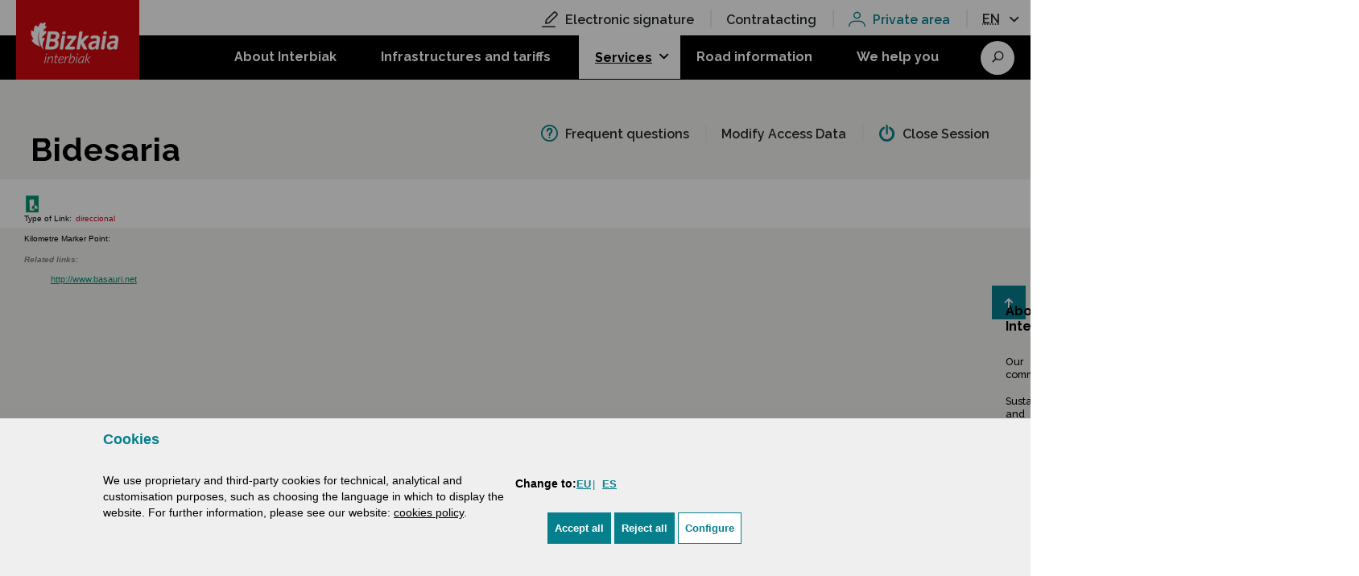

--- FILE ---
content_type: text/html
request_url: https://interbiak.bizkaia.eus/in_mapaA8Enlaces.asp?id=8
body_size: 75514
content:

<!DOCTYPE html PUBLIC "-//W3C//DTD XHTML 1.0 Transitional//EN" "http://www.w3.org/TR/xhtml1/DTD/xhtml1-transitional.dtd" ><!-- class="js" -->
<html xmlns="http://www.w3.org/1999/xhtml" xml:lang="en">
<head>
<title>Interbiak</title>


<meta http-equiv="Content-Type" content="text/html; charset=iso-8859-1" />
<meta http-equiv="X-UA-Compatible" content="IE=Edge" />

<!-- viewport añadido para la versión móvil --> 
<meta name="viewport" content="width=device-width, initial-scale=1.0, minimum-scale=1.0" />

<link href="https://interbiak.bizkaia.eus/css/interbiak.css" rel="stylesheet" type="text/css" media="screen"/>
<link href="https://interbiak.bizkaia.eus/css/interbiakImprimir.css" rel="stylesheet" type="text/css" media="print" />
<!--estilos de plantillas-->
<link href="https://interbiak.bizkaia.eus/css/editor.css" rel="stylesheet" type="text/css" />
<link href="https://interbiak.bizkaia.eus/css/interbiak_perfil-contratante.css" rel="stylesheet" type="text/css" />

<!--estilos cabecera bizkaia.eus-->
<link href="https://interbiak.bizkaia.eus/css/cabecera_general.css" rel="stylesheet" type="text/css" />
<link href="https://interbiak.bizkaia.eus/css/cabecera_general_rojo.css" rel="stylesheet" type="text/css" />

<!-- responsivemedia Bizkaia.eus -->
<link href="https://interbiak.bizkaia.eus/css/responsivemedia.css" rel="stylesheet" type="text/css" />
<!-- //responsivemedia Bizkaia.eus  -->

<!-- //estilos de google api -->

<link href="https://fonts.googleapis.com/css?family=Alfa+Slab+One|Oswald" rel="stylesheet"> 

<!-- // -->


<!-- //ESTILOS PROPIOS DE GESTIÓN DE USUARIOS -->

<!-- ESTILOS RESPONSIVE PROPIOS DE INTERBIAK -->
<link href="https://interbiak.bizkaia.eus/css/interbiak_responsive.css" rel="stylesheet" type="text/css" />
<!-- //ESTILOS PROPIOS DE GESTIÓN DE USUARIOS -->


<!-- ************Corrector para IE7, IE8 y Firefox************ -->
<link href="https://interbiak.bizkaia.eus/css/correct.css" rel="stylesheet" type="text/css" media="screen" />

<!-- ESTILOS PROPIOS DE GESTIÓN DE USUARIOS -->
<link href="https://interbiak.bizkaia.eus/css/gestionusuarios.css" rel="stylesheet" type="text/css" />

<!-- solo para formularios usables -->
<link href="https://interbiak.bizkaia.eus/css/interbiak-formularios.css" rel="stylesheet" type="text/css" />

<!-- Añadidos Segunda Fase -->
<!-- <link href="https://interbiak.bizkaia.eus/css/interbiak_GestionUsuariosNuevo.css" rel="stylesheet" type="text/css" /> -->

<!-- datatable -->
<!-- <link href="https://interbiak.bizkaia.eus/css/jquery.dataTables.min.css" rel="stylesheet" type="text/css" media="screen"/> -->
<!-- /7datatable -->

<!--[if IE 8]>
	<link href="<'%=varDirPublica%>css/gestionusuariosIE8.css" rel="stylesheet" type="text/css" media="screen"/>
<![endif]-->

<!--[if IE 6]>
	<link href="css/correctIE6.css" rel="stylesheet" type="text/css" media="screen" />
<![endif]-->

<!--icono bizkaia.eus para barra direcciones-->
<link rel="Shortcut Icon" type="image/ico" href="https://interbiak.bizkaia.eus/irudiak/bfa.ico" />


	<!-- //CAPTCHA-->
	<script type="text/javascript" src="captcha/lang_IN.js"></script>
	<script type="text/javascript" src="https://interbiak.bizkaia.eus/captcha/BotDetectScript.js"></script>
	<script type="text/javascript" src="https://interbiak.bizkaia.eus/captcha/BotDetectAjaxValidation.js"></script>
	<script type="text/javascript" src="https://interbiak.bizkaia.eus/captcha/jquery-1.2.3.pack.js"></script>
	<script type ="text/javascript" src = "https://interbiak.bizkaia.eus/js/funcionesCAptcha.js"></script>

	<!-- //CAPTCHA-->
	<!--
	<script type="text/javascript" src="<'%=varDirPublica%>js/jquery-1.5.min.js"></script>
	-->


	<!-- USUARIOS -->
	<script type="text/javascript" language="JavaScript">
		var cBizkaia = "48"
		var cPaisOtros = "33"
		var cNacional = "1"
		var cParticular = "1"
		var cEmpresa = "2"
	</script>

	<script type="text/javascript" language="JavaScript" src="https://interbiak.bizkaia.eus/js/funcionesGestionUsuarios.js"> </script>
	<link rel = "stylesheet" href = "https://interbiak.bizkaia.eus/css/estiloak_rwd/jqueryUI/jquery.ui.base.css"/>
	<link rel = "stylesheet" href = "https://interbiak.bizkaia.eus/css/estiloak_rwd/jqueryUI/jquery.ui.theme.css"/>

	<script type="text/javascript" src="https://interbiak.bizkaia.eus/js/jquery-1.11.0.min.js"></script>

	<!-- JQUERY-->

	<script type = "text/javascript" src = "https://interbiak.bizkaia.eus/js/jQuery.js"></script><!--  -->


	<script type="text/javascript"  src="https://interbiak.bizkaia.eus/js/funciones.js"> </script>

	<script type = "text/javascript" src = "https://interbiak.bizkaia.eus/js/jquery-ui-1.9.2/ui/jquery-ui.js"></script>
	<script type="text/javascript" src="https://interbiak.bizkaia.eus/js/jquery-ui-1.9.2/ui/jquery.ui.datepicker-lang.js"></script>

	<script type="text/javascript" src="https://interbiak.bizkaia.eus/js/jquery.blockUI.js"></script>
	<script type="text/javascript" src="https://interbiak.bizkaia.eus/js/jquery.validate.js"></script>
	<!-- <script src="<'%=varDirPublica%>js/additional-methods.js"></script> -->

	<!-- libreria typehead para los campos autorrellenables -->

	<script type="text/javascript" src="https://interbiak.bizkaia.eus/js/typeahead.bundle.js"></script>
	<!--script type="text/javascript" src="https://interbiak.bizkaia.eus/js/campos_autorellenables.js"></script-->

	<!-- // librería typehead para los campos autorrellenables -->

	<!-- // FIN USUARIOS -->

	
	<script type="text/javascript" src="https://interbiak.bizkaia.eus/js/responsiveTable.js"></script>

	<!--<script type ="text/javascript" src = "js/nuevo-filtros.js"></script>-->
	<!-- scroller jquery -->
	<!-- <script type="text/javascript" src="<'%=varDirPublica%>js/jquery-1.5.min.js"></script> -->


	<script type="text/javascript" src="https://interbiak.bizkaia.eus/js/jquery.aautoscroll.2.4.js"></script>
	


	<script type="text/javascript">
	 
	$(document).ready(function() {
				$('#lista_noticias').position('relative');
							
				$('#lista_noticias').css('overflow-y','hidden');
				
				$('#capa_blanca_top').css("height", "200px");
				$('#capa_blanca_bottom').css('height', '200px');
				$('#capa_blanca_bottom').css('float', 'left');
				
				var restart = "false";
				$("#lista_noticias").autoscroll(
						{
							direction: "down",
							step: 20,
							scroll: true,
							onEdge: function (edge) {
								if (edge.y=="bottom"){
									$("#lista_noticias").css("visibility", "hidden");
									$("#lista_noticias").autoscroll({step:5000});
									restart="true";
									$("#lista_noticias").autoscroll("reverse");								
								}else{
										$("#lista_noticias").css("visibility", "visible");
										if (restart=="true"){
											$("#lista_noticias").autoscroll({step:20});
											$("#lista_noticias").autoscroll("reverse");		
										}	
								}
							}
						}   
					);


			});
	 
	</script>

	<!-- //scroller jquery -->


	<script type="text/javascript" language="JavaScript">(function(e,t,n){var r=e.querySelectorAll("html")[0];r.className=r.className.replace(/(^|\s)no-js(\s|$)/,"$1js$2")})(document,window,0);</script>



<!--RECAPTCHA-->

		<script src='https://www.google.com/recaptcha/api.js?hl=en'></script>
	
<!-- FIN RECAPTCHA-->

	<!-- Google Tag Manager  -->
	<!-- Google Analytics JavaScript -->



<!-- Google Tag Manager -->
<script type="text/javascript">
(function(w,d,s,l,i){w[l]=w[l]||[];w[l].push({'gtm.start':
new Date().getTime(),event:'gtm.js'});var f=d.getElementsByTagName(s)[0],
j=d.createElement(s),dl=l!='dataLayer'?'&l='+l:'';j.async=true;j.src=
'https://www.googletagmanager.com/gtm.js?id='+i+dl;f.parentNode.insertBefore(j,f);
})(window,document,'script','dataLayer','GTM-T4673BL');
</script>
<!-- End Google Tag Manager -->
	<!-- /Google Tag Manager  -->	

</head>

<body>


	<!-- Google Tag Manager (noscript) -->
	<noscript><iframe src="https://www.googletagmanager.com/ns.html?id=GTM-T4673BL"
	height="0" width="0" style="display:none;visibility:hidden"></iframe></noscript>
	<!-- End Google Tag Manager (noscript) -->

<!--NUEVA CABECERA DE INTERBIAK LIFERAY-->


<link href="https://interbiak.bizkaia.eus/gestion_usuarios/includes_InterbiakNew/css/interbiakNewLiferay.css" rel="stylesheet" type="text/css" />
<link href="https://interbiak.bizkaia.eus/gestion_usuarios/includes_InterbiakNew/css/interbiakNewLiferayCabecera.css" rel="stylesheet" type="text/css" />
<link href="https://interbiak.bizkaia.eus/gestion_usuarios/includes_InterbiakNew/css/interbiakNewLiferay-iconos.css" rel="stylesheet" type="text/css" />



<div id="top"></div>


<div class="iyin iyin-cabecera-gris">
	<header id="banner" role="banner">
		<div id="heading" class="affix-top affix">
			<div class="container">
				

				<p class="skip-to-content">
					<a href="#contenido_pagina" id="skip-to-content">Skip to Content<span class="bipoicon icon-arrow-down2" aria-hidden="true"></span></a>
				</p>
				<div class="site-title affix-top">
					<a class="logo default-logo" href="https://interbiak.bizkaia.eus/en/home">
						<span>Bizkaia Interbiak</span>
					</a>
				</div>

				<!--slidemenu-->
				<div class="navbar slide-nav" aria-label="Menu Navigation">
					<div class="navbar-header">
						<button type="button" class="navbar-toggle collapsed" data-toggle="collapse" data-target="#collapsar" aria-expanded="false">
							<span class="bipo_txtmenu">Menu</span>
							<span class="bipoicon bipoicon-menu" aria-hidden="true"></span>
						</button>
					</div>
				
					<div class="slidemenu d-none d-md-block bipo-navbar-top-container">
						
						<nav id="navbar-main" aria-label="Main menu" class="affix-top">
							<div class="bipo_nav">
								<section>
									<ul class="navbar-nav">
										<li class="nav-item dropdown">
											<div class="w-100">
												<a href="https://interbiak.bizkaia.eus/en/about-interbiak" class=" linkMenuPrin">
													About Interbiak
												</a>
											</div>
										</li>

										<li class="nav-item dropdown">
											<div class="w-100">
												
												<a href="https://interbiak.bizkaia.eus/en/infrastructures-tariffs" class=" linkMenuPrin">
													Infrastructures and tariffs
												</a>
											</div>
										</li>

										<li id="menuFacturas" class="nav-item dropdown">
											<div id="bloqueSubMenuFacturas" class="w-100">
																			
												<button id="btnMenuFacturas" aria-expanded="false" class="dropdown-toggle iyin-md-bg-blanco--subrayado" data-toggle="dropdown" type="button">
													Services
												</button>
												<div id="subMenuFacturas" class="dropdown-menu">
													<div class="bipo_submenu" id="yui_patched_v3_18_3_1_1676272274757_165">
														<h3 role="presentation" id="twoNestedLevels2">Services</h3>
														
														<button class="bipo_submenu_volver visible-xs visible-sm">
															<span class="bipoicon icon-flecha_izquierda" aria-hidden="true"></span>
															Services
														</button>
														<ul class="menulista menu_last" aria-labelledby="twoNestedLevels2">
													
															<li class="col-md-3">
																<a href="https://interbiak.bizkaia.eus/en/services/discounts">
																	<span class="bipoicon icon-iyin-descuento" aria-hidden="true"></span>
																	<span>Discounts</span>
																</a>
															</li>
													
															<li class="col-md-3">
																<a href="https://interbiak.bizkaia.eus/en/services/bills">
																	<span class="bipoicon icon-iyin-solicitarFactura" aria-hidden="true"></span>
																	<span>Request bills</span>
																</a>
															</li>
												
															<li class="col-md-3">
																<a href="https://interbiak.bizkaia.eus/en/services/bidesaria">
																	<span class="bipoicon icon-iyin-areaPrivada" aria-hidden="true"></span>
																	<span>Bidesaria</span>
																</a>
															</li>
															
															<li class="col-md-3">
																<a href="https://interbiak.bizkaia.eus/en/services/viat">
																	<span class="bipoicon icon-iyin-viaT" aria-hidden="true"></span>
																	<span>Via-T</span>
																</a>
															</li>
															
															<li class="col-md-3">
																<a href="https://interbiak.bizkaia.eus/en/services/subsidies">
																	<span class="bipoicon icon-iyin-subvenciones" aria-hidden="true"></span>
																	<span>Subsidies</span>
																</a>
															</li>
															
															<li class="col-md-3">
																<a href="https://interbiak.bizkaia.eus/en/pay-per-use">
																	<span class="bipoicon icon-iyin-ppu" aria-hidden="true"></span>
																	<span>Pay per use (<abbr title="Pey per use">PPU</abbr>)</span>
																</a>
															</li>
															
															<li class="col-md-3">
																<a href="https://interbiak.bizkaia.eus/en/services/payment-methods" >
																	<span class="bipoicon icon-iyin-pago-tarjeta" aria-hidden="true"></span>
																	<span>Payment methods</span>
																</a>
															</li>
															
															<li class="col-md-3">
																<a href="https://interbiak.bizkaia.eus/en/services/payment-methods?origen=ff#infoFreeFlow" >
																	<span class="bipoicon icon-iyin-freeFlow" aria-hidden="true"></span>
																	<span>FreeFlow</span>
																</a>
															</li>
														</ul>
													</div>
												</div>
											</div>
										</li>

										<li class="nav-item dropdown">
											<div class="w-100">
												<a href="https://interbiak.bizkaia.eus/en/road-information" class=" linkMenuPrin">
													Road information
												</a>
											</div>
										</li>

										<li class="nav-item dropdown">
											<div class="w-100">
												<a href="https://interbiak.bizkaia.eus/en/we-help-you" class=" linkMenuPrin">
													We help you
												</a>
											</div>
										</li>
									</ul>
								</section>
							</div>
						</nav>					

						<nav id="navbar-top" aria-label="Secondary menu">
							<ul class="navbar-nav">
								<li class="nav-item bipo_menu_nuevo">
									<a href="https://appsec.ebizkaia.eus/FKSG001C/vistas/cve/localizadorCVE.xhtml?entidad=57&amp;lang=es" target="_blank" title="(Opens a new window)">
										<span class="bipoicon icon-edit" aria-hidden="true"></span>
										Electronic signature							
									</a>
								</li>
								<li class="nav-item bipo_menu_nuevo nav-item--no-icon">
									<a href="https://interbiak.bizkaia.eus/en/contracting">
									Contratacting									
									</a>
								</li>
								<li class="nav-item bipo_menu_nuevo">
									<a href="https://interbiak.bizkaia.eus/gestion_usuarios/login.asp?idioma=in" class="colorVerde hoverNegro " >
										<span class="bipoicon icon-iyin-areaPrivada colorVerde" aria-hidden="true"></span>
										Private area
									</a>
								</li>
								<li id="itemIdioma" class="nav-item dropdown">
									<section>
										<div>
											<div class="autofit-float autofit-row  bipo-portlet-content-configuration">
												<div class="autofit-col autofit-col-expand"></div>

												<div class="autofit-col autofit-col-end">
													<div class="autofit-section bipo-portlet-content-edition"></div>
												</div>
											</div>
											
											<div>

												<button id="btnIdioma" data-toggle="dropdown" class="dropdown-toggle" aria-haspopup="true" aria-expanded="false">
													<abbr title="English">EN</abbr> 
													<span class="caret"></span>
												</button>

												<ul id="listaIdiomas" class="dropdown-menu">
												

													 <!-- idioma en nombre pagina-->
														
															<li>
																<div lang="EN">
																	<span>English</span>
																	<span>EN</span>
																</div>
															</li>
																	
															<li>
																<a href="https://interbiak.bizkaia.eus/eu_mapaA8Enlaces.asp?id=8" lang="eu-ES">
																	<span class="sr-only">Espa&ntilde;ol</span><span><abbr title="Espa&ntilde;ol">ES</abbr></span>
																</a>            				
															</li>
																	
															<li>
																<a href="https://interbiak.bizkaia.eus/eu_mapaA8Enlaces.asp?id=8" lang="en-GB">
																	<span class="sr-only">Euskara</span><span><abbr title="Euskara">EU</abbr></span>
																</a>            				
															</li>
														 
												</ul>
												
											</div>
										</div>
									</section>
								</li>
							</ul>
						</nav>
					</div>
					
					<!-- buscador -->
					<div class="bipo_searchPosition">
						<a href="#search" role="button">
							<span class="bipoicon icon-lupa"></span>
							<span class="sr-only">Find</span>
						</a>
					</div>
				</div>
				<div class="inverse" id="navbar-height-col"></div>
				<div class="overlay"></div>
			</div>
			<div class="bipo_navbgcolor"></div>
		</div>
	</header>
	
	<!-- buscador -->
	<div id="search" role="dialog" aria-modal="true" class="searchtop">
		<form role="search" action="https://interbiak.bizkaia.eus/en/search-result?q=TerminoDeBusqueda" method="get" accept-charset="UTF-8" >
			<div class="input-group">
				<input id="inputSearch" type="search" value="" placeholder="What find?" aria-label="What find?" name="q"/>
				<span class="input-group-btn">
					<button class="btn" type="submit">
						<span>Find</span> <span class="bipoicon icon-lupa" aria-hidden="true"></span>
					</button>
				</span>
			</div>
		</form>
	</div>		

	
	
			<div class="container int-cabecera-sinImagen" >
				<div class="containter-fluid int-cabecera-estrecha-titulo page-content">
				
					<div class="row solo-titulo">
						<div class="col-12 col-lg-3">
							<h1>Bidesaria</h1>
						</div>	
						
							<div class="col-12 col-lg-9">
								<div class="navbar slide-nav" aria-label="Menu Navigation">
									

<div class="container" id="new-links">
	<div class="navbar slide-nav" aria-label="Menu Navigation">
		<div class="slidemenu bipo-navbar-top-container">
			<nav id="navbar-top" aria-label="Secondary menu">
				<ul class="navbar-nav">
					<li class="nav-item bipo_menu_nuevo">
						<a href="https://interbiak.bizkaia.eus/en/services/bidesaria#preguntasFrecuentes" >
							<span class="bipoicon icon-iyin-masInfo" aria-hidden="true"></span>
							 Frequent questions							
						</a>
					</li>
					<li class="nav-item bipo_menu_nuevo nav-item--no-icon">
						<a href="https://interbiak.bizkaia.eus/gestion_usuarios/modifDatosAcceso.asp?idioma=in">
						 Modify Access Data					
						</a>
					</li>
					<li class="nav-item bipo_menu_nuevo">
						<a href="https://interbiak.bizkaia.eus/gestion_usuarios/salida.asp?idioma=in">
							<span class="bipoicon icon-iyin-logout" aria-hidden="true"></span>
							Close Session
						</a>
					</li>
				</ul>
			</nav>
		</div>
	</div>
</div>
								</div>
							</div>
					
					</div>
				</div>
			</div>
		
</div>	



<script type="text/javascript">
	// <![CDATA[
/* CASCA EN ASP
	AUI().use('liferay-navigation-interaction', function(A) {(function() {var $ = AUI.$;var _ = AUI._;        $('.dropdown-menu a[data-toggle="tab"]').click(function (e) {
				console.log($(this));
				trackingSubMenu($(this));
				e.stopPropagation();
				$(this).tab('show');
			})
	})();});
*/	
	// ]]>

	$( document ).ready(function() {

		var firstMenuElement;
		var secondMenuElement;
		

		//Evita que al hacer click en responsive, se quede en blanco el menu
		var windowWidth = $(window).width();
		if (windowWidth > 992) {
		
			$('.navbar-nav > .nav-item').on({
				'shown.bs.dropdown': function () {
				this.closable = true;
				//console.log('this.closable = true');
				},
				click: function () {
				this.closable = true;
				//console.log('this.closable = true');
				},
				'hide.bs.dropdown': function () {
				return this.closable;
				}
			});
		} else {


			$('.bipo_nav ul > li button.dropdown-toggle').each(function () {
				$(this).on('click', showMenuBetaButton);
			});

			$('.bipo_nav ul > li .bipo_submenu').each(function () {

				//ocultar menu nivel 1 y mostrar el general
				if ($(this).find('.bipo_submenu_volver').length) {
					console.log('bipo_submenu_volver');
					$(this).find('.bipo_submenu_volver').on('click', hideMenuBetaButton );
				}
				if ($(this).find('.bipo-navtabs a').length) {
					console.log('.bipo_submenu.bipo_multinivel .bipo-navtabs a');
					$('.bipo_submenu.bipo_multinivel .bipo-navtabs a').on('click', hideMenuBetaMultinivel);
				}
				if ($(this).find('.bipo_submenu_multinivel_volver').length) {
					console.log('bipo_submenu_multinivel_volver');
					$('.bipo_submenu_multinivel_volver').on('click', showMenuBetaMultinivel);
				}

			});

			/******* slide ******/
			$('.slide-nav2').after($('<div id="navbar-height-col"></div><div class="overlay"></div>'));

			var pagewrapper = 'page-content';
			var pagewrapper2 = 'cuerpo_general';
			var toggler = '.navbar-toggle2';
			var menuwidth = '100%'; // the menu inside the slide menu itself
			var slidewidth = '420px';
			var menuneg = '-100%';
			var slideneg = '-420px';
			var overlayneg = '-1500px';
		  
		  
			$(".slide-nav2").on("click", toggler, function(e) {
				console.log("entra");
				
				
				var selected = $(this).hasClass('slide-active');

				$('.slidemenu').stop().animate({
				  right: selected ? menuneg : '0px'
				});
				$('.overlay').stop().animate({
				  top: selected ? overlayneg : '0'
				});
				$('#navbar-height-col').stop().animate({
				  right: selected ? slideneg : '0px'
				});
				$('.' + pagewrapper).stop().animate({
				  right: selected ? '0px' : slidewidth
				});
				$('.' + pagewrapper2).stop().animate({
				  right: selected ? '0px' : slidewidth
				});


				$(this).toggleClass('slide-active', !selected);

				$('.slidemenu').toggleClass('slide-active');

				$('.page-content, .navbar, body, .navbar-header').toggleClass('slide-active');
				/***************************************************************************/
				/***************************************************************************/
				/***************************************************************************/
				/***************************************************************************/
				/* para controlar si es escritorio o responsive mirar si "menÃº" estÃ¡ visible o tiene expanded == true */
				/*************** quitar todos los aria-haspopup ****************************/
				/***************************************************************************/
				/***************************************************************************/
				/***************************************************************************/
				/***************************************************************************/
				if (selected) {
				  $(this).attr('aria-expanded', 'false');
				  console.log("expanded false");
				}else{
				  $(this).attr('aria-expanded', 'true');
				  console.log("expanded true");
				}

				var expanded = $(this).attr('aria-expanded');

				if (expanded == null) {
				  expanded = "false";
				}

				if (expanded == "true") {
				  $("#navbar-main .dropdown-toggle").removeClass('visiblemobile');
				  $("#navbar-top").removeClass('visiblemobile');
				  $("#navbar-options").removeClass('visiblemobile');
				} 


			});
			
			//Evento lanzado al abrir el menÃº responsive
			$("body").on( "click", ".slide-nav .navbar-toggle", function(e) {
				console.log("entra2");
				var expanded = $(this).attr('aria-expanded');

				if (expanded == null) {
				  expanded = "false";
				}

				if (expanded == "true") {
					console.log("expanded true 2");
					$('#navbar-main .bipo_submenu_volver').removeClass('visiblemobile');
					$('#navbar-main .bipo-navtabs').removeClass('visiblemobile');
					$('#navbar-main .dropdown-menu').removeClass('show');
				} 			  
			});
			
			

			//Evento lanzado al abrir el primer nivel del menÃº en responsive
			function showMenuBetaButton(){
				console.log('firstMenuButton');
				firstMenuElement = $(this);
	
				firstMenuElement.removeAttr("aria-expanded");

				$('#navbar-main .dropdown-toggle, #navbar-top').toggleClass('visiblemobile');
				
				firstMenuElement.next(".dropdown-menu").find(".bipo_submenu_volver").attr('aria-expanded', 'true');
				
				if (firstMenuElement.parent().find('.bipo_multinivel').length) {
					console.log('tiene multinivel');
					$('.bipo_multinivel .bipo-navtabs a').removeClass('active');
					$('.bipo_multinivel .tab-content .tab-pane').removeClass('show active');
					$('#navbar-top').addClass('visiblemobile');
				}
							
				setTimeout(function () {
					firstMenuElement.next(".dropdown-menu").find(".bipo_submenu_volver").focus();
					//console.log(firstMenuElement);
				}, 300);
			}

			
			//Evento lanzado al cerrar el primer nivel del menÃº en responsive
			function hideMenuBetaButton(){
				console.log('hideMenuBetaButton');
				element = $(this);
				element.removeAttr('aria-expanded');
				//firstMenuElement.simulate('click');
				firstMenuElement = null;
				$('button.dropdown-toggle, #navbar-top').removeClass('visiblemobile');
				element.closest('.dropdown-menu').removeClass('show');
				//element.closest('.dropdown-menu').parent().removeClass('show');
				element.closest(".w-100").find(".dropdown-toggle").attr('aria-expanded', 'false');
				setTimeout(function () {
					element.closest(".w-100").find(".dropdown-toggle").focus(); 				
				}, 300);

				//$(this).closest('.nav-item.dropdown').find('.dropdown-toggle').attr('aria-expanded','false');
				
			}
			//cuando pulsa el boton volver del multinivel
			function hideMenuBetaMultinivel(){
				//firstMenuElement.simulate('click');
				$(this).closest('.bipo-navtabs').addClass('visiblemobile');
				//$('#navbar-top').addClass('visiblemobile');
				$(this).closest('.bipo-navtabs').siblings('.bipo_submenu_volver').addClass('visiblemobile');
				var idMenuMultiNivel = $(this).attr('href');
				console.log('id: ',idMenuMultiNivel);
				$(idMenuMultiNivel).addClass('active show');
				setTimeout(function () {
					$(idMenuMultiNivel).find('.bipo_submenu_multinivel_volver').focus();
				}, 300);
			}
			function showMenuBetaMultinivel(e){
				//firstMenuElement.simulate('click');
				e.stopPropagation();
				e.preventDefault();
				$(this).closest('.bipo_multinivel').find('.bipo-navtabs').removeClass('visiblemobile');
				$(this).closest('.bipo_multinivel').find('.bipo_submenu_volver').removeClass('visiblemobile');
				$(this).closest('.bipo_multinivel').find('.tab-pane').removeClass('active show');
				$(this).closest('.bipo_multinivel').find('.bipo-navtabs li a').removeClass('active');
				$(this).closest('.bipo_multinivel').find('.bipo-navtabs li a').attr('aria-selected','false');
				var bipoMultinivelId = '#' + $(this).parent().attr('id') + '-tab';
				console.log(bipoMultinivelId);
				setTimeout(function () {
					$(bipoMultinivelId).focus();
					console.log('focus');
				}, 300);
				console.log('showMenuBetaMultinivel');
			}


			$('.navbar-nav > .nav-item').on({
				'shown.bs.dropdown': function () {
				this.closable = false;
				},
				click: function () {
				this.closable = false;
				},
				'hide.bs.dropdown': function () {
				return this.closable;
				}
			});
			//$('.slidemenu').on('click', function(e){e.stopPropagation();console.log('slidemenu click')})

			//controlar el flujo de tabulaciÃ³n	
			$('button.navbar-toggle').on('keydown', menuModalBucle2a);
			$('.bipo_dropdown_idioma ul.dropdown-menu a').on('keydown', menuModalBucle2b);

			$('.slidemenu').on('keydown','.bipo_submenu ul.menu_last li:last-child a', volverArribaMenu2);
			$('.slidemenu').on('keydown','.bipo_submenu ul.bipo-navtabs li.menu_last a', volverArribaMenu2);

			$('.slidemenu').on('keydown','.bipo_submenu_volver', volverAbajoMenu2);
			$('.slidemenu').on('keydown','.bipo_submenu_multinivel_volver', volverAbajoMenu2);	

			function menuModalBucle2a(event){
				console.log('menumodalbucle');
				var hasSlideActive = $('.slide-nav .navbar-toggle').hasClass('slide-active');
				if (event.shiftKey && event.keyCode == 9){
					console.log('event.shiftKey && event.keyCode');
					console.log('event.keyCode shift-tab', $(event.target));
					$('.bipo_dropdown_idioma ul.dropdown-menu a').focus();
					}
			}

			function menuModalBucle2b(event){
				console.log('menumodalbucle');
				var hasSlideActive = $('.slide-nav .navbar-toggle').hasClass('slide-active');
				if (event.shiftKey && event.keyCode == 9){

				}
				else if (event.keyCode == 9) {
					console.log('event.keyCode tab', $(event.target));
						event.preventDefault();
						$('button.navbar-toggle').focus();
						console.log('focus event.keyCode');
				}
			}

			function volverArribaMenu2(e){
				console.log('volverArribaMenu2: ', this);
				var hasSlideActive = $('.slide-nav .navbar-toggle').hasClass('slide-active');
				if (event.shiftKey && event.keyCode == 9){
				}
				else if (e.keyCode==9){
					console.log('9');
					if (document.body.clientWidth < 993 && hasSlideActive) {
						console.log('if');
						e.preventDefault();
						$(this).parents('.bipo_submenu').find('button[class^="bipo_submenu_"]').focus();
					}
				}
			}

			function volverAbajoMenu2(e){
				
				if (e.shiftKey && e.keyCode == 9){
					if ($(this).parent().find('.menu_last a').length){
						e.preventDefault();
						$(this).parent().find('.menu_last a').focus();
						console.log('menu_last a');
					}
					else if($(this).parent().find('button.bipo_botonSubmenu').length){
						e.preventDefault();
						$(this).parent().find('button.bipo_botonSubmenu').focus();
						console.log('bipo_botonSubmenu');
					}
					else if($(this).parent().find('ul.menu_last li:last-child a').length){
						e.preventDefault();
						$(this).parent().find('ul.menu_last li:last-child a').focus();
						console.log('ul.menu_last li:last-child a');
					}
					else if($(this).parent().find('ul.bipo-navtabsli.menu_last a').length){
						e.preventDefault();
						$(this).parent().find('ul.bipo-navtabsli.menu_last a').focus();
						console.log('ul.bipo-navtabsli.menu_last a');
					}
				}
			};

		}
		
		////////	 NEW
		
		// MENU RESPONSIVE
		$('button.navbar-toggle').on("click", function (e) {
			$('.slidemenu').toggleClass('slide-active d-none');
			$(this).toggleClass('collapsed');$(this).attr('aria-expanded') ==='true' ? $(this).attr('aria-expanded', 'false') : $(this).attr('aria-expanded', 'true');
			$('.slidemenu').css({right:"0px"});
			$('.overlay').toggleClass("d-block");
		});
		$('#btnMenuFacturas','#subMenuFacturas .bipo_submenu_volver').on("click", function (e) {
			$('#itemIdioma').toggleClass('visiblemobile');
		});
		
		
		// BUSCAR	
		$('a[href="#search"]').on( "click",  function(e) {
			searchButton(e);
		});   
		
		//Evento lanzado al abrir el buscador
		function searchButton(event) {
			event.preventDefault();

			var hasSlideActive = $('.slide-nav .navbar-toggle').hasClass('slide-active');
			if (hasSlideActive) {
				simulateSlideNav();
			}
			$('#search').addClass('open');
			$('#search > form  input[type="search"]').focus();


		}
		
		
		//Evento lanzado al hacer click fuera del menÃº principal cuando este esta abierto en modo responsive
		function simulateSlideNav() {
			slideMenu.simulate('click');
		}
		
		//CAMBIO DE IDIOMA
		$('#btnIdioma').on( "click",  function(e) {
			cambiarIdioma();
		}); 
				
		function cambiarIdioma(){
			$("#listaIdiomas").toggleClass("show");
			$("#itemIdioma").toggleClass("active");
			var hasShow = $('#listaIdiomas').hasClass('show');
			if (hasShow){
				$('#btnIdioma').attr("aria-expanded","true");
			}else{
				$('#btnIdioma').attr("aria-expanded","false");
			}
		}
		
		// SUBMENU FACTURAS
		$('#btnMenuFacturas').on( "click",  function(e) {
			abrirSubMenuFacturas();
		}); 
		
		
		function abrirSubMenuFacturas(){
			$("#subMenuFacturas").toggleClass("show");
			$("#bloqueSubMenuFacturas").toggleClass("show");
			var hasShow = $('#subMenuFacturas').hasClass('show');
			if (hasShow){
				$('#btnMenuFacturas').attr("aria-expanded","true");
			}else{
				$('#btnMenuFacturas').attr("aria-expanded","false");
			}
		}
		
		
		
		/*click fuera de los elementos*/
		function cerrarSubMenuFacturas(){
			var hasShow = $('#subMenuFacturas').hasClass('show');
			if (hasShow){
				$('#btnMenuFacturas').attr("aria-expanded","false");
				$("#subMenuFacturas").toggleClass("show");
				$("#bloqueSubMenuFacturas").toggleClass("show");
			}
		}
		
		function cerrarIdioma(){
			var hasShow = $('#listaIdiomas').hasClass('show');
			if (hasShow){
				$('#btnIdioma').attr("aria-expanded","false");
				$("#listaIdiomas").toggleClass("show");
				$("#itemIdioma").toggleClass("active");
			}
		}
		function cerrarSearch(){
			var hasShow = $('#search').hasClass('open');
			if (hasShow){
				$('#search').removeClass('open');
			}
		}		
		
		$(document).click(function() {
			var objMenuFacturas = $("#btnMenuFacturas");
			var objBtnSearch = $(".bipo_searchPosition");
			var objBtnIdioma = $("#btnIdioma");
			var objInputSearch =  $("#inputSearch");
			
			if (!objMenuFacturas.is(event.target) && !objMenuFacturas.has(event.target).length) {
				cerrarSubMenuFacturas();
			}	
			if (!objBtnSearch.is(event.target) && !objBtnSearch.has(event.target).length) {
				if (!objInputSearch.is(event.target) && !objInputSearch.has(event.target).length) {
					cerrarSearch();
				}
			}
			if (!objBtnIdioma.is(event.target) && !objBtnIdioma.has(event.target).length) {
				cerrarIdioma();
			}
			
		});
		
		
	});    

	</script>

	<p class="ocultar"><a href="#contenido_pagina" class="oculto" title="skip to content" accesskey="C">skip to content</a></p>




<!--
' va en cadena.asp
<h2 class="ocultar">Interbiak</h2>  

-->




<div class="cuerpo_general">
	


<div class="iyin">
	<div class="container">	
		<nav aria-label="Path of crumbs" class="int-cabecera-breadcrumb">
			<section >
				<nav aria-label="Breadcrumb" >
					<ul class="breadcrumb breadcrumb-horizontal miga-solo-titulo">
						
						
						
					</ul>
				</nav>
			</section>
			
		</nav>
	</div>
</div>

<a id="contenido_pagina" name="contenido_pagina"></a>


	
	<div class="mapaA8 clear">
		

					<h3></h3>
					<p><span>Type of Link:</span><span class="textoRojo">direccional</span></p>
					<p><span>Kilometre Marker Point:</span><span  class="textoRojo"></span></p>
					<p><span>
					</span></p>
					<p><span class="textoCursiva">Related links:</span></p>
					
					
						<ul>
						
							<li><a href="http://www.basauri.net" target="_blank" title="http://www.basauri.net. The link will open in a new browser window.">http://www.basauri.net</a></li>
						
						</ul>
					
	</div>
</div>


<!--NUEVO PIE DE INTERBIAK LIFERAY-->

<div class="iyin page-content" id="bloqueFooter">
	<div id="footer" >
		<footer>
			<div class="bipo_anclacontainer">
				
				<div class="bipo_anclafooter mr-0" style="z-index: auto; position: static; bottom: 0px; top: auto;">
					<p id="back-top" class="" style="opacity: 1;">
						<a href="#top" role="button"><span aria-hidden="true" class="bipoicon icon-arrow-up2"></span><span class="sr-only">Go up</span></a>
					</p>
				</div>
				<div style="display: none; width: 48px; height: 42px; float: right;"></div>
			</div>
			
			<div class="bipo-menufooter">
				<div class="container">
					
					<!-- row of columns -->
					<h2 class="sr-only">Site map</h2>

					<script>
						function openFooterMenu(e){
							
							
							if(e.parentNode.querySelector('.inter-link-block').classList.contains('inter-open')){
								e.parentNode.querySelector('.inter-link-block').classList.remove("inter-open");
								e.querySelector('.glyphicon').classList.remove("glyphicon-menu-up");
								e.querySelector('.glyphicon').classList.add("glyphicon-menu-down");
							}else{
								for(var element of document.getElementsByClassName('inter-open')){
									element.classList.remove("inter-open");
									element.parentNode.querySelector('.glyphicon').classList.remove("glyphicon-menu-up");
									element.parentNode.querySelector('.glyphicon').classList.add("glyphicon-menu-down");
								}
								e.parentNode.querySelector('.inter-link-block').classList.add("inter-open");
								e.querySelector('.glyphicon').classList.add("glyphicon-menu-up");
							}
						}
					</script>
					
					<div class="inter-footer-top">
						<div class="inter-container">
							<nav class="inter-footer-row" aria-label="Lower navigation menu">
									
								<div class="inter-footer-col">
				
									<h2 onclick="openFooterMenu(this)"><span class="d-flex align-items-center">About Interbiak<span class="glyphicon glyphicon-menu-down ml-auto d-xs-block d-sm-none"></span> </span></h2>
				
									<ul class="inter-link-block">
										<li>
											<a href="https://interbiak.bizkaia.eus/en/about-interbiak#sobrecompromiso">Our commitment</a> 
										</li>
										
										<li>
											<a href="https://interbiak.bizkaia.eus/en/about-interbiak#sobresostenibilidad">Sustainability and innovation</a> 
										</li>
										
										<li>
											<a  title="(Opens a new window)" href="https://gardentasuna.bizkaia.eus/es/web/interbiak/" target="_blank">Transparency</a> <span class="bipoicon icon-enlaceexterno ml-auto"></span>
										</li>
										
										<li>
											<a href="https://interbiak.bizkaia.eus/en/about-interbiak#sobrepublicaciones">Publications</a> 
										</li>
										
										<li>
											<a href="https://interbiak.bizkaia.eus/en/about-interbiak#sobreinterbiakproyectosdestacados">Projects</a> 
										</li>
										
										
										
									</ul>
				
								</div>


								<div class="inter-footer-col">
				
									<h2 onclick="openFooterMenu(this)"><span class="d-flex align-items-center">Infrastructures and tariffs<span class="glyphicon glyphicon-menu-down ml-auto d-xs-block d-sm-none"></span> </span></h2>
				
									<ul class="inter-link-block">
										
										
										<li>
											<a href="https://interbiak.bizkaia.eus/en/infrastructures-tariffs#nuestrasInfraestructuras">Our infrastructures</a> 
										</li>
										
										<li>
											<a href="https://interbiak.bizkaia.eus/en/infrastructures-tariffs#infraestructurasPPU">Pay-per-use (<abbr title="Pey per use">PPU</abbr>) infrastructures</a> 
										</li>
									</ul>
				
								</div>


								<div class="inter-footer-col">
				
									<h2 onclick="openFooterMenu(this)"><span class="d-flex align-items-center">Services<span class="glyphicon glyphicon-menu-down ml-auto d-xs-block d-sm-none"></span> </span></h2>
				
									<ul class="inter-link-block">
										<li>
											<a href="https://interbiak.bizkaia.eus/en/services/discounts">Discounts</a> 
										</li>
										<li>
											<a href="https://interbiak.bizkaia.eus/en/services/subsidies">Subsidies</a> 
										</li>
										<li>
											<a href="https://interbiak.bizkaia.eus/en/services/bills">Request bills</a> 
										</li>
										<li>
											<a href="https://interbiak.bizkaia.eus/en/services/bidesaria">Bidesaria</a> 
										</li>
										<li>
											<a href="https://interbiak.bizkaia.eus/en/services/payment-methods">Payment methods</a> 
										</li>
										<li>
											<a href="https://interbiak.bizkaia.eus/en/services/viat">ViaT</a> 
										</li>
										<li>
											<a href="https://interbiak.bizkaia.eus/en/pay-per-use">Pay per use (<abbr title="Pey per use">PPU</abbr>)</a> 
										</li>
										
										<li>
											<a href="https://interbiak.bizkaia.eus/en/services/payment-methods?origen=ff#infoFreeFlow">FreeFlow</a> 
										</li>
										
									</ul>
								</div>


								<div class="inter-footer-col">
				
									<h2 onclick="openFooterMenu(this)"><span class="d-flex align-items-center">Road information<span class="glyphicon glyphicon-menu-down ml-auto d-xs-block d-sm-none"></span> </span></h2>
				
									<ul class="inter-link-block">
										<li>
											<a href="https://interbiak.bizkaia.eus/en/road-information#infocarafecciones">Roadworks</a> 
										</li>
										
										<li>
												
											<a  title="(Opens a new window)" href="https://www.bizkaimove.eus/bm/inicio.html" target="_blank">Traffic status</a> <span class="bipoicon icon-enlaceexterno ml-auto"></span>
										</li>
										
										<li>
											<a href="https://interbiak.bizkaia.eus/en/road-information#infocarseguridadvial">Road safety</a> 
										</li>
									</ul>
								</div>
				

								<div class="inter-footer-col">
				
									<h2 onclick="openFooterMenu(this)"><span class="d-flex align-items-center">We help you<span class="glyphicon glyphicon-menu-down ml-auto d-xs-block d-sm-none"></span> </span></h2>
				
									<ul class="inter-link-block">
										<li>
											<a href="https://interbiak.bizkaia.eus/en/we-help-you#contacto">Contact</a> 
										</li>
										
										<li>
											<a href="https://interbiak.bizkaia.eus/en/we-help-you#dondeestamos">Where we are</a> 
										</li>
										
										<li>
											<a href="https://interbiak.bizkaia.eus/en/we-help-you#preguntasfrecuentes">Frequent questions</a> 
										</li>
										
										<li>
											<a href="https://interbiak.bizkaia.eus/en/we-help-you#enlacesinteres">Links of interest</a> 
										</li>
									</ul>
								</div>
							</nav>
						</div>
					</div>
					
					<div class="inter-footer-bottom">
						<nav id="navbar-bottom">
							<ul class="navbar-nav">
								<li class="nav-item"><a href="https://interbiak.bizkaia.eus/en/contracting">Contracting</a></li>
								<li class="nav-item"><a href="https://appsec.ebizkaia.eus/FKSG001C/vistas/cve/localizadorCVE.xhtml?entidad=57&amp;lang=es" target="_blank" title="(Opens a new window)">Electronic signature</a></li>
								<li class="nav-item"><a href="https://interbiak.bizkaia.eus/gestion_usuarios/login.asp?idioma=in">Private area</a></li>
							</ul>
						</nav>
					</div>
				</div>
			</div>

			<div class="container_fullgray p-0">
				<div class="container p-0">
					<div class="row">
						<div class="col-12 col-sm-6 order-2 order-sm-0"></div>
						<div class="col-12 col-sm-6 order-0 order-sm-1"></div>
					
						<div class="col-12 col-xxs-12 col-sm-7 col-md-7 d-flex order-4 order-sm-1 p-0">
							<a class="footerlogo" href="https://interbiak.bizkaia.eus/en/home">
								<span>Bizkaia Interbiak</span>
							</a>          
							<p class="powered-by">
								<span class="d-none d-md-inline-block">&#169;</span>
								<span lang="eu">Interbiak | Bizkaiko Foru Aldundia</span>
								<span class="d-none d-md-inline-block">&nbsp;-&nbsp;</span>
								<span class="d-block d-md-inline-block" lang="es">Diputaci&oacute;n Foral de Bizkaia</span>
							</p>
						</div>
						
						<div class="col-12 col-xxs-12 col-sm-5 col-md-5 d-flex  justify-content-left justify-content-sm-end order-3 order-sm-1 order-md-2">
							<ul class="nav flex-row navbar-accesibilidad">
								<li class="nav-item">
									<a href="https://interbiak.bizkaia.eus/en/accessibility" target="_self">Accessibility</a>
									 <span aria-hidden="true">/</span> 
								</li>
							
								<li class="nav-item">
									<a href="https://interbiak.bizkaia.eus/en/web-map" target="_self">Web map</a>
									 <span aria-hidden="true">/</span> 
								</li>
							
								<li class="nav-item">
									<a href="https://interbiak.bizkaia.eus/en/legal-warning" target="_self">Legal warning</a>
									 <span aria-hidden="true">/</span> 
								</li>
						
								<li class="nav-item">
									<a href="https://interbiak.bizkaia.eus/en/cookies" target="_self">Cookies</a>
								</li>
							</ul>
						</div>
					</div>
				</div>
			</div>
		</footer>
	</div>
</div>


	<script src="https://interbiak.bizkaia.eus/js/jquery.custom-file-input.js"></script>



<!-- INICIO Informacion COOKIES -->


<!--//BLOQUE COOKIES-->
<script type="text/javascript" src="/js/jquery-1.12.4.js"></script>
<script type="text/javascript" src="/js/jquery-ui.js"></script>
<script>
 // $ hace referencia al jquery cargado antes de este contenido y $muro al ultimo $ cargado
//https://learn.jquery.com/using-jquery-core/avoid-conflicts-other-libraries/#create-a-new-alias
var $muro = jQuery.noConflict();
 </script>
<link rel="stylesheet" href="/css/cookies.css" type="text/css" />
<div id="barraaceptacion" class="interbiak-modal">
	<div id="cuadrocontenido"  class="interbiak-modal-content" role="dialog" aria-modal="true">
		<div id="contenedorheader" class="interbiak-container interbiak-teal interbiak-contenedorheader"> 
			<h1 id ="interbiak-tituloAviso" class="interbiak-tituloAviso">Cookies</h1>
			<button id="close" type="button" class="interbiak-close interbiak-ocultoCookie" aria-label="close" onclick="mostrarPanelCookies();"><span aria-hidden="true">x</span><span class="sr-only">close</span></button>
		</div>
		<div id="mesajeInicial" class="interbiak-container">
			<p>We use proprietary and third-party cookies for technical, analytical and customisation purposes, such as choosing the language in which to display the website.&nbsp;For further information, please see our website: <a href='javascript:void(0);' onclick='mostrarPoliticaCookies();'>cookies policy</a>.</p>
			<div class="interbiak-centrado interbiak-margenSuperior30">
				<div id="enlaceIdiomas" class="interbiak-enlaceIdiomas">
					<p>Change to:</p>
					<!-- idiomas ini -->	
					<ul class="menuHeader">
			
					 <!-- idioma en nombre pagina-->
						
							<li>
								<a href="https://interbiak.bizkaia.eus/eu_mapaA8Enlaces.asp?id=8"><abbr title="Euskara">EU</abbr></a>
							</li>
							<li>
								<a href="https://interbiak.bizkaia.eus/ca_mapaA8Enlaces.asp?id=8"><abbr title="Espa&ntilde;ol">ES</abbr></a> 
							</li>
						
					
					</ul>
					<!-- idiomas fin -->	
				</div>
				
				<!--2024 ACEPTAR - RECHAZAR TODAS / CONFIGURAR-->
				<div id="enlaceBotonesTodas" class="interbiak-enlaceIdiomas interbiak-enlaceTodas">
					<ul class="d-flex flex-column flex-md-row">
						<li><a href="javascript:void(0);" class="interbiak-enlaceboton interbiak-sinFlotar" onclick="javascript:ponerTodasCookies();" role="button"><strong>Accept all</strong></a></li>
						<li><a href="javascript:void(0);" class="interbiak-enlaceboton interbiak-sinFlotar" onclick="javascript:quitarTodasCookies();" role="button"><strong>Reject all</strong></a></li>
						<li><a href="javascript:void(0);" class="interbiak-enlaceboton btn-secondary interbiak-sinFlotar" onclick="javascript:mostrarConfiguracion();" role="button">Configure</a></li>
					</ul>
				</div>
			</div>
		</div>

		<div id="politicaCookies" class="interbiak-container interbiak-ocultoCookie">
			<div id="contenido">
					
<p>The website at https://interbiak.bizkaia.eus (hereinafter, the <strong>&quot;Website&quot;</strong>) uses tools to track browsing activity on the website and the IP address of the service recipient for the purpose of improving and guaranteeing the provision of services or technical operation of the website, distinguishing you from other users and analysing your browsing habits.</p>
<p>This Cookies Policy seeks to inform you clearly and precisely about the operation and function of the cookies we use.</p>

<h2>What are cookies and why do we use them?</h2>

<p>A cookie is a file that is downloaded to your computer when accessing certain websites.</p>
<p>Cookies enable a website to, among other things, store and recover information about the browsing habits of a user or their device and, depending on the information contained and the way in which the same is used by the device, may be used to recognise the user.</p>
<p>Current law allows us to store cookies on your device if they are strictly necessary for operation of this website. However, we need permission for all other cookies.</p>

<h2>Types of cookies based on the managing entity</h2>

<p>Depending on who manages the computer or domain from where the cookies are sent and who processes the data obtained, a distinction can be made between the following types of cookies:</p>
<ul  class="bipo_listacirculos">
<li>
Proprietary cookies: these are managed by the Provincial Council of Biscay.
</li>
<li>
Third-party cookies: these are managed by another entity, which processes the data obtained via the cookies. This website uses cookies from Google Analytics: a web analytics service developed by Google that allows website browsing to be measured and analysed. You will see cookies from this service in your browser.
</li>
</ul>
<h2>Types of cookies based on their purpose</h2>
<ul  class="bipo_listacirculos">
<li>
Technical cookies: these allow the user to browse a website, platform or application and to use the various options or services available, such as control data traffic and communication, identify the session, access restricted areas, request registration or participation in an event, use security elements while browsing, store content for video or audio playback, or share content via social media networks. 
</li>
<li>
Analysis cookies: these allow the number of users to be counted and the browsing activity to be statistically measured and analysed for the purpose of improving the services made available. They may be proprietary or third-party cookies. 
</li>
<li>
Customisation cookies: these allow the user to access the service with some general characteristics predefined according to a series of criteria on the user’s device, such as the language, type of browser being used to access the service, regional configuration from where the service is accessed, etc. 
</li>
</ul>
<h2>Duration of the cookies</h2>
<ul  class="bipo_listacirculos">
<li>
Session cookies: these collect and store data while the user is visiting a website.
</li>
<li>
Persistent cookies: the data are stored on the device in an ongoing fashion and may be accessed and processed during a period defined by the cookie manager, which may range from a few minutes to several years. 
</li>
</ul>
<h2>Which cookies does this website use?</h2>

<!-- HEMEN HASTEN DA TABLA ACORDEON HTML ******************************************************************-->

<div class="interbiak-bipo_contenedortabla">
	<div >
		<table summary="Cookies types that use this website: https://interbiak.bizkaia.eus" class=" interbiak-visible-md interbiak-visible-lg">
			<thead>
				<tr>
					<th>Name</th>
					<th  scope="col">Type</th>
					<th  scope="col">Purpose</th>
					<th  scope="col">Duration</th>
					<th  scope="col">Owner</th>
				</tr>
			</thead>
			<tbody>
								
				<tr>
					<th  scope="row">pc_analitica_interbiak</th>
					<td >Technical</td>
					<td >Choose your preferences for acceptance/rejection of the block of analytical cookies</td>
					<td >1 year</td>
					<td >Provincial Council of Biscay</td>
				</tr>
				<tr>
					<th  scope="row">pc_tecnicas_interbiak</th>
					<td >Technical</td>
					<td >Choose your preferences for acceptance of the block of technical cookies</td>
					<td >1 year</td>
					<td >Provincial Council of Biscay</td>
				</tr>
				<tr>
					<th  scope="row">ASPSESSIONID</th>
					<td >Technical</td>
					<td >Session identifier </td>
					<td >Sesi&oacute;n</td>
					<td >Provincial Council of Biscay</td>
				</tr>
				<tr>
					<th  scope="row">_GRECAPTCHA</th>
					<td >Technical</td>
					<td >Protects the website from spam and brute-force attacks</td>
					<td >6 months</td>
					<td >Google Inc.</td>
				</tr>
				
				
				<tr>
					<th  scope="row">_ga</th>
					<td >Analytical</td>
					<td >To distinguish users</td>
					<td >2 years</td>
					<td >Google Analytics</td>
				</tr>
				<tr>
					<th  scope="row">_gat</th>
					<td >Analytical</td>
					<td >To limit the percentage of requests</td>
					<td >1 minute</td>
					<td >Google Analytics</td>
				</tr>
				<tr>
					<th  scope="row">_gid</th>
					<td >Analytical</td>
					<td >To distinguish users</td>
					<td >1 day</td>
					<td >Google Analytics</td>
				</tr>				
			</tbody>
		</table>
	</div>
</div>




<div class="interbiak-row">
	<div class=" interbiak-hidden-md interbiak-hidden-lg">
		<div class="interbiak-bipo_contenedor_accordeon">
			<div aria-multiselectable="true" class="interbiak-panel-group" id="interbiak-accordion" >
				
				<div class="interbiak-accordion-container">
					<a href="#" class="interbiak-accordion-titulo">pc_analitica_interbiak</span></a>
					<div class="interbiak-accordion-content">
						<dl>
							<dt>Type</dt>
							<dd>Technical</dd>
							<dt>Purpose</dt>
							<dd>Choose your preferences for acceptance/rejection of the block of analytical cookies</dd>
							<dt><a href="#bipo_duracion_cookies">Duration</a></dt>
							<dd>1 year</dd>
							<dt><a href="#bipo_gestor_cookies">Owner</a></dt>
							<dd>Provincial Council of Biscay</dd>
						</dl>
					</div>
				</div>
				
				<div class="interbiak-accordion-container">
					<a href="#" class="interbiak-accordion-titulo">pc_tecnicas_interbiak</span></a>
					<div class="interbiak-accordion-content">
						<dl>
							<dt>Type</dt>
							<dd>Technical</dd>
							<dt>Purpose</dt>
							<dd>Choose your preferences for acceptance of the block of technical cookies</dd>
							<dt><a href="#bipo_duracion_cookies">Duration</a></dt>
							<dd>1 year</dd>
							<dt><a href="#bipo_gestor_cookies">Owner</a></dt>
							<dd>Provincial Council of Biscay</dd>
						</dl>
					</div>
				</div>
				
				<div class="interbiak-accordion-container">
					<a href="#" class="interbiak-accordion-titulo">ASPSESSIONID</span></a>
					<div class="interbiak-accordion-content">
						<dl>
							<dt>Type</dt>
							<dd>Technical</dd>
							<dt>Purpose</dt>
							<dd>Session identifier </dd>
							<dt><a href="#bipo_duracion_cookies">Duration</a></dt>
							<dd>Sesi&oacute;n</dd>
							<dt><a href="#bipo_gestor_cookies">Owner</a></dt>
							<dd>Provincial Council of Biscay</dd>
						</dl>
					</div>
				</div>
				
				
				<div class="interbiak-accordion-container">
					<a href="#" class="interbiak-accordion-titulo">_ga</span></a>
					<div class="interbiak-accordion-content">
						<dl>
							<dt>Type</dt>
							<dd>Analytical</dd>
							<dt>Purpose</dt>
							<dd>To distinguish users</dd>
							<dt><a href="#bipo_duracion_cookies">Duration</a></dt>
							<dd>2 years</dd>
							<dt><a href="#bipo_gestor_cookies">Owner</a></dt>
							<dd>Google Analytics</dd>
						</dl>
					</div>
				</div>
				
				<div class="interbiak-accordion-container">
					<a href="#" class="interbiak-accordion-titulo">_gat</span></a>
					<div class="interbiak-accordion-content">
						<dl>
							<dt>Type</dt>
							<dd>Analytical</dd>
							<dt>Purpose</dt>
							<dd>To limit the percentage of requests</dd>
							<dt><a href="#bipo_duracion_cookies">Duration</a></dt>
							<dd>1 minute</dd>
							<dt><a href="#bipo_gestor_cookies">Owner</a></dt>
							<dd>Google Analytics</dd>
						</dl>
					</div>
				</div>
				
				<div class="interbiak-accordion-container">
					<a href="#" class="interbiak-accordion-titulo">_gid</span></a>
					<div class="interbiak-accordion-content">
						<dl>
							<dt>Type</dt>
							<dd>Analytical</dd>
							<dt>Purpose</dt>
							<dd>To distinguish users</dd>
							<dt><a href="#bipo_duracion_cookies">Duration</a></dt>
							<dd>1 day</dd>
							<dt><a href="#bipo_gestor_cookies">Owner</a></dt>
							<dd>Google Analytics</dd>
						</dl>
					</div>
				</div>
			</div>

		</div>
	</div>
</div>

<!-- FIN TABLA ACORDEON HTML ******************************************************************-->

<h2>How to deactivate or delete cookies?</h2>

<p>When first accessing the Website, the user may configure and accept or reject the cookies on this Website. Subsequently, the user may change or withdraw their consent at any time via this Cookies Policy or the settings page.</p>
<p>However, you may exercise your right to freely deactivate them and even delete the cookies on this Website at any time. This is done differently depending on which browser you are using. Here is a quick guide for the most popular browsers.</p>
<ul  class="bipo_listacirculos">
<li>
<a href="https://support.google.com/accounts/answer/61416?co=GENIE.Platform%3DDesktop&hl=es&oco=0" target="_blank">Deactivate Cookies in Chrome</a>
</li>
<li>
<a href="https://support.mozilla.org/es/kb/Deshabilitar%20cookies%20de%20terceros" target="_blank">Deactivate Cookies in Firefox</a>
</li>
<li>
<a href="https://support.microsoft.com/es-es/topic/eliminar-y-administrar-cookies-168dab11-0753-043d-7c16-ede5947fc64d" target="_blank">Deactivate Cookies in Explorer</a>
</li>
<li>
<a href="https://support.apple.com/es-es/HT201265#:~:text=Para%20activar%20o%20desactivar%20el,funcionen%20si%20bloqueas%20las%20cookies" target="_blank">Deactivate Cookies in Safari</a>
</li>
<li>
<a href="https://support.microsoft.com/es-es/microsoft-edge/problema-al-bloquear-cookies-de-terceros-f91209bd-0104-2446-61be-d2e4d7da64da" target="_blank">Deactivate Cookies in Edge</a>
</li>
</ul>
<p>If you deactivate or delete cookies, certain features of the Website may no longer function correctly.</p>

<h2>Changes to the Cookies Policy</h2>

<p>The Website reserves the right to change this Cookies Policy under the terms provided for by current legislation. We therefore recommend that you revise this policy each time you access our website to see any changes and read the pertinent information.</p>

	<p>
		<a href="javascript:mostrarConfiguracion();" class="interbiak-enlaceboton interbiak-flotarIzquierda" ><strong>Settings</strong></a>
	</p>



			</div>	
		</div>
		  
		<div id="capaConfiguracion" class="interbiak-container interbiak-ocultoCookie" >
			<p>We show you hereinbelow the different categories of cookies that our web page uses. You can personalise your choice by accepting or rejecting these categories through the buttons enabled to that end. For more information, consult our <a href='javascript:void(0);' onclick='mostrarPoliticaCookies();'>cookies policy</a>.</p>
			<ul class="interbiak-botonestodas"> 
				<li><a href="javascript:void(0);" class="interbiak-enlacebotontodas" onclick="marcarTodo();"><strong>Accept all</strong></a></li>
				<li><a href="javascript:void(0);" class="interbiak-enlacebotontodas" onclick="desmarcarTodo();"><strong>Reject all</strong></a></li>
			</ul>
	  
			<ul class="interbiak-listadoCookies">
				<!--Técnicas-->
				<li>
					<div class="interbiak-cabeceraCookies">
						<div class="interbiak-capaDetalles">
							<a href="javascript:void(0);" id="enlaceTecnicas" aria-labelledby="enlaceTecnicas tituloTecnicas" aria-expanded="false">
								<span class="interbiak-flecha_abajo_one"></span><span class="oculto">More information about</span>
							</a>
						</div>
						<span id="tituloTecnicas" role="heading" aria-level="2">Technical cookies</span>
						<span class="interbiak-cookiesNecesarias">Siempre activas</span>
					</div>
					<div class="interbiak-capaDescripcionCookies" id="descripcionTecnicas">		
						<p>These are needed to allow browsing on our website and for basic tasks related to correct website operation.</p>
					</div>
				</li>
				<!-- Análisis-->
				<li>
					<div class="interbiak-cabeceraCookies">
						<div class="interbiak-capaDetalles">
							<a href="javascript:void(0);" id="enlaceAnalisis" aria-labelledby="enlaceAnalisis tituloAnalisis" aria-expanded="false"> 
								<span class="interbiak-flecha_abajo_one"></span><span class="oculto">Cookies</span>
							</a>
						</div>
						<span id="tituloAnalisis" role="heading" aria-level="2">Analysis cookies</span>
						<span class="interbiak-switch">
							<label for="cbGa"><span class="interbiak-switchText">Inactive</span> <span class="sr-only">Analysis cookies</span></label>
							<input type="checkbox" id="cbGa" name="cbGa" aria-labelledby="tituloAnalisis" aria-describedby="descripcionAnalisis" role="switch" />
							<span class="interbiak-slider interbiak-round" onclick="toggleAnalisis(event)"></span>
						</span>
					</div>
					<div class="interbiak-capaDescripcionCookies" id="descripcionAnalisis">		
						<p>These collect anonymous information about user behaviour on websites in order to measure and analyse the activity in question and make improvements based on usage data.</p>
					</div>
				</li>
			</ul>
			<p>
				<a href="javascript:void(0);" class="interbiak-enlaceboton" onclick="PonerCookiesSeleccionadas();"><strong>Save and close</strong></a>
			</p>
		</div>	
	</div>		
</div>
 
<script type="text/javascript">

//****************
//EFECTOS DEL MURO
//****************


// left: 37, up: 38, right: 39, down: 40,
// spacebar: 32, pageup: 33, pagedown: 34, end: 35, home: 36
var keys = {37: 1, 38: 1, 39: 1, 40: 1, 32: 1, 33: 1, 34: 1, 35: 1, 36: 1};

function preventDefault(e) {
  e.preventDefault();
}

function preventDefaultForScrollKeys(e) {
  if (keys[e.keyCode]) {
    preventDefault(e);
    return false;
  }
}

// modern Chrome requires { passive: false } when adding event
var supportsPassive = false;
try {
  window.addEventListener("test", null, Object.defineProperty({}, 'passive', {
    get: function () { supportsPassive = true; } 
  }));
} catch(e) {}

var wheelOpt = supportsPassive ? { passive: false } : false;
var wheelEvent = 'onwheel' in document.createElement('div') ? 'wheel' : 'mousewheel';

// call this to Disable
function disableScroll() {
  window.addEventListener('DOMMouseScroll', preventDefault, false); // older FF
  window.addEventListener(wheelEvent, preventDefault, wheelOpt); // modern desktop
  window.addEventListener('touchmove', preventDefault, wheelOpt); // mobile
  window.addEventListener('keydown', preventDefaultForScrollKeys, false);
}

// call this to Enable
function enableScroll() {
  window.removeEventListener('DOMMouseScroll', preventDefault, false);
  window.removeEventListener(wheelEvent, preventDefault, wheelOpt); 
  window.removeEventListener('touchmove', preventDefault, wheelOpt);
  window.removeEventListener('keydown', preventDefaultForScrollKeys, false);
}

  $muro( function() {
    // run the currently selected effect
    function runEffect(capa, enlace) {
      // get effect type from
     
      // Most effect types need no options passed by default
      var options = {};
      // some effects have required parameters
     
 
      // Run the effect
	  if ( $muro(capa).is(":visible"))
	  {
       $muro(capa).hide( "fast");
	   $muro(enlace).html("<span class='interbiak-flecha_abajo_one'></span>");
	  }else{
		   $muro(capa).show( "fast");
	   $muro(enlace).html("<span class='interbiak-flecha_arriba_one'></span>");
	  }
	  
    };
 
    
	
	
	 $muro( "#enlaceTecnicas" ).on( "click", function() {
		/*document.getElementById("tituloTecnicas").style.color="#d20a11";
	    document.getElementById("tituloAnalisis").style.color="#000000";*/
		runEffect("#descripcionTecnicas", "#enlaceTecnicas");
    });
	 $muro( "#enlaceAnalisis" ).on( "click", function() {
	 /* document.getElementById("tituloAnalisis").style.color="#d20a11";
	  
	  document.getElementById("tituloTecnicas").style.color="#000000";*/
	  
      runEffect("#descripcionAnalisis", "#enlaceAnalisis");
    });
     $muro( "#descripcionTecnicas" ).hide();
	 $muro( "#descripcionAnalisis" ).hide();
	
	
  } );

function toggleAnalisis(e){
	document.getElementById('cbGa').checked=!(document.getElementById('cbGa').checked);
	var checkValueAnalisis = document.getElementById('cbGa').checked;
	var elementAnalisis = 'cbGa';
	//ETIQUETAS ACTIVO/INACTIVO
	switchText(e,checkValueAnalisis,elementAnalisis);
}


//manejar textos junto a los switch
function switchText(e,checkValue,element){
	if (true == checkValue ){
		document.getElementById(element).parentNode.querySelector("label[for='" + element + "'] .interbiak-switchText").textContent="Active";
	} else {
		document.getElementById(element).parentNode.querySelector("label[for='" + element + "'] .interbiak-switchText").textContent="Inactive";
	}
}
//Lee la cookie
function getCookie(c_name){
    var c_value = document.cookie;
    var c_start = c_value.indexOf(" " + c_name + "=");
    if (c_start == -1){
        c_start = c_value.indexOf(c_name + "=");
    }
    if (c_start == -1){
        c_value = null;
    }else{
        c_start = c_value.indexOf("=", c_start) + 1;
        var c_end = c_value.indexOf(";", c_start);
        if (c_end == -1){
            c_end = c_value.length;
        }
        c_value = unescape(c_value.substring(c_start,c_end));
    }
    return c_value;
}
//Crea o Modifica la cookie
function setCookie(c_name,value,exdays){
    var exdate=new Date();
    exdate.setDate(exdate.getDate() + exdays);
    var c_value=escape(value) + ((exdays==null) ? "" : "; expires="+exdate.toUTCString());
	
	//document.cookie=c_name + "=" + c_value; 
	
	var domain = "interbiak.bizkaia.eus" || document.domain;
    var path = path || "/";	
	document.cookie=c_name + "=" + c_value + "; domain=" + domain + "; path=" + path;
	

	
}
var cUsuarioConPermisoParaEnviarDatosAnalytics = false;

if(!getCookie('pc_tecnicas_interbiak') || getCookie('pc_analitica_interbiak') == null ){
    document.getElementById("barraaceptacion").style.display="block";
	
	//document.getElementsByTagName("BODY")[0].className = "modal-open";
	
	
	disableScroll();
}
if(getCookie('pc_analitica_interbiak')=="1"){
    document.getElementById("cbGa").checked="true";
	switchText('',true, 'cbGa');
}
else{
	switchText('',false, 'cbGa');
}



//Crea o modifica todas las cookies las seleccionadas o no 
function PonerCookiesSeleccionadas(){
	
	setCookie('pc_tecnicas_interbiak','1',365);
	if (document.getElementById('cbGa').checked)
	{
		setCookie('pc_analitica_interbiak','1',365);
	}
	else
	{
			setCookie('pc_analitica_interbiak','-1',365);
	}
	//document.getElementsByTagName("BODY")[0].classList.remove( "modal-open");
    document.getElementById("barraaceptacion").style.display="none";
	enableScroll();
	cerrarModal();
}

function eliminarCookiesAntiguas(){
	if(getCookie('cookie-policy-notification') != null){
		clearCookie('cookie-policy-notification','interbiak.bizkaia.eus','/'); //NO ELIMINA LA ANTIGUA COOKIE
		//clearCookie('cookie-policy-notification','interbiak.bizkaia.eus','/'); //COMPROBAR EN D2 QUE ELIMINA LA ANTIGUA EN EL HTTPHOST
	}
}

function cerrarModal(){
	eliminarCookiesAntiguas();
	document.getElementById("barraaceptacion").style.display="none";
}

function ponerTodasCookies(){
	//alert('ponerTodasCookies');
	marcarTodo();
	PonerCookiesSeleccionadas();
	//ETIQUETAS ACTIVO/INACTIVO
   //switchText('',true, 'cbGa');
}

function marcarTodo(){
	//alert('marca todo')
	document.getElementById('cbGa').checked=true;
	//ETIQUETAS ACTIVO/INACTIVO
   switchText('',true, 'cbGa');
}


/*2023 RECHAZAR TODAS MURO*/
function quitarTodasCookies(){
	desmarcarTodo();
	PonerCookiesSeleccionadas();
}

function desmarcarTodo(){
   document.getElementById('cbGa').checked=false;
   //ETIQUETAS ACTIVO/INACTIVO
   switchText('',false, 'cbGa');
}

function clearCookie(name, domain, path){
	try {
		
	    function Get_Cookie( check_name ) {
	            // first we'll split this cookie up into name/value pairs
	            // note: document.cookie only returns name=value, not the other components
				
	            var a_all_cookies = document.cookie.split(';'),
	            	a_temp_cookie = '',
	        		cookie_name = '',
	            	cookie_value = '',
		            b_cookie_found = false;
	    
	            for ( i = 0; i < a_all_cookies.length; i++ ) {
                    // now we'll split apart each name=value pair
                    a_temp_cookie = a_all_cookies[i].split( '=' );
    
                    // and trim left/right whitespace while we're at it
                    cookie_name = a_temp_cookie[0].replace(/^\s+|\s+$/g, '');
    
                    // if the extracted name matches passed check_name
                    if ( cookie_name == check_name ) {
                        b_cookie_found = true;
                        // we need to handle case where cookie has no value but exists (no = sign, that is):
                        if ( a_temp_cookie.length > 1 ) {
                            cookie_value = unescape( a_temp_cookie[1].replace(/^\s+|\s+$/g, '') );
                        }
                        // note that in cases where cookie is initialized but no value, null is returned
                        return cookie_value;
                        break;
                    }
                    a_temp_cookie = null;
                    cookie_name = '';
	            }
	            if ( !b_cookie_found ) {
	              return null;
	            }
	        }
			
	        if (Get_Cookie(name)) {
				
				
                var domain = domain || document.domain;
                var path = path || "/";
				var exdate=new Date();
				exdate.setDate(exdate.getDate() - 100);
				
				//ESTO ES PARA QUE FUNCIONEN CON LAS NUEVAS Y ANTIGUAS
				//if (name=='_ga' || name=='_gat' || name=='_gid'){
				//	document.cookie = name + "=; expires=" + exdate + "; domain=" + domain + "; path=" + path;
				//}else{
				//	document.cookie = name + "=; expires=" + exdate + "; path=" + path;
				//}
				
				
				if('cookie-policy-notification' == name){
					document.cookie = name + "=; expires=" + exdate ;
				}else{
					document.cookie = name + "=; expires=" + exdate + "; domain=" + domain + "; path=" + path;
				}
				
				
				
	        }
	}
	catch(err) {}    
};

function mostrarPoliticaCookies(){
	var element = document.getElementById("cuadrocontenido");
	element.classList.add("interbiak-configuracion");
	var e = document.getElementById("contenedorheader");
	e.classList.remove("interbiak-contenedorheader");
	document.getElementById("barraaceptacion").style.display="block";
	document.getElementById("politicaCookies").style.display='block';
	document.getElementById('mesajeInicial').style.display='none';
	document.getElementById('capaConfiguracion').style.display='none';
	document.getElementById('close').style.display='flex';
	document.getElementById("cuadrocontenido").style.position= 'relative';
	document.getElementById('contenido').style.width='80%';
	//document.getElementById('contenido').style.fontSize = "13px";
	document.getElementById("capaConfiguracion").style.padding="0.01em 30px";
	document.getElementById("contenedorheader").style.padding="0.01em 30px";
	document.getElementById('enlaceIdiomas').style.display='none';
	
	var elementoCabecera = document.getElementById("interbiak-tituloAviso");
	elementoCabecera.innerHTML = "Cookies policy";

}

function mostrarPanelCookies(){
	if(getCookie('pc_tecnicas_interbiak')!="1"){
		var element = document.getElementById("cuadrocontenido");
		element.classList.remove("interbiak-configuracion");
		var e = document.getElementById("contenedorheader");
		e.classList.add("interbiak-contenedorheader");
		document.getElementById("barraaceptacion").style.display="block";
		document.getElementById('mesajeInicial').style.display='block';
		document.getElementById('capaConfiguracion').style.display='none';
		document.getElementById("politicaCookies").style.display="none";
		document.getElementById('close').style.display='none';
		document.getElementById("cuadrocontenido").style.position= 'absolute';
		document.getElementById('enlaceIdiomas').style.display='flex';
		var elementoCabecera = document.getElementById("interbiak-tituloAviso");
		elementoCabecera.innerHTML = "Cookies";
	}else{
		cerrarModal();
	}
}

function mostrarConfiguracion(){
	var element = document.getElementById("cuadrocontenido");
	element.classList.add("interbiak-configuracion");
	var e = document.getElementById("contenedorheader");
	e.classList.remove("interbiak-contenedorheader");
	document.getElementById("contenedorheader").style.padding="0.01em 30px";
	document.getElementById("capaConfiguracion").style.padding="0.01em 30px";
	document.getElementById("barraaceptacion").style.display="block";
	document.getElementById('mesajeInicial').style.display='none';
	document.getElementById('capaConfiguracion').style.display='block';
	document.getElementById('close').style.display='flex';
	document.getElementById("politicaCookies").style.display='none';
	document.getElementById('enlaceIdiomas').style.display='none';
	var elementoCabecera = document.getElementById("interbiak-tituloAviso");
	elementoCabecera.innerHTML = "Configure cookies";
}

$muro(function(){
  $muro(".interbiak-accordion-titulo").click(function(e){
           
        e.preventDefault();
    
        var contenido=$muro(this).next(".interbiak-accordion-content");
		
        if(contenido.css("display")=="none"){ //open		
          contenido.slideDown(250);
          $muro(this).addClass("open");
        }
        else{ //close		
          contenido.slideUp(250);
          $muro(this).removeClass("open");	
        }

      });
});


</script>
<!--//FIN BLOQUE COOKIES-->

<!-- FIN Informacion COOKIES -->

</body></html>


--- FILE ---
content_type: text/css
request_url: https://interbiak.bizkaia.eus/css/interbiak.css
body_size: 103759
content:
@import url('https://fonts.googleapis.com/css?family=Alfa+Slab+One|Oswald');

@import url(aviso-ie11.css);

body{
	margin:0em 0em 0em 0em;
	padding:0em 0em 0em 0em;
}

/********************************************************************************************/
/********************************************CABECERA****************************************/
/********************************************************************************************/

.ca_cabecera{
	float:left;
	clear:both;
	width:100%;
	margin:1em 0em 0em 0em;
	padding:0em 0em 0em 0em;
	background-image:url(../irudiak/ca_goiburua.jpg);
	background-repeat:no-repeat;
	background-position:top left;
	min-height:121px;
	height:121px;
}
.eu_cabecera{
	float:left;
	clear:both;
	width:100%;
	margin:1em 0em 0em 0em;
	padding:0em 0em 0em 0em;
	background-image:url(../irudiak/eu_goiburua.jpg);
	background-repeat:no-repeat;
	background-position:top left;
	min-height:121px;
	height:121px;
}
.in_cabecera{
	float:left;
	clear:both;
	width:100%;
	margin:1em 0em 0em 0em;
	padding:0em 0em 0em 0em;
	background-image:url(../irudiak/in_goiburua.jpg);
	background-repeat:no-repeat;
	background-position:top left;
	min-height:121px;
	height:121px;
}

.ca_cabecera1{
	float:left;
	clear:both;
	width:100%;
	margin:1em 0em 0em 0em;
	padding:0em 0em 0em 0em;
	background-image:url(../irudiak/ca_goiburua1.jpg);
	background-repeat:no-repeat;
	background-position:top left;
	min-height:121px;
	height:121px;
}
.eu_cabecera1{
	float:left;
	clear:both;
	width:100%;
	margin:1em 0em 0em 0em;
	padding:0em 0em 0em 0em;
	background-image:url(../irudiak/eu_goiburua1.jpg);
	background-repeat:no-repeat;
	background-position:top left;
	min-height:121px;
	height:121px;
}
.in_cabecera1{
	float:left;
	clear:both;
	width:100%;
	margin:1em 0em 0em 0em;
	padding:0em 0em 0em 0em;
	background-image:url(../irudiak/in_goiburua1.jpg);
	background-repeat:no-repeat;
	background-position:top left;
	min-height:121px;
	height:121px;
}


.ca_cabecera2{
	float:left;
	clear:both;
	width:100%;
	margin:1em 0em 0em 0em;
	padding:0em 0em 0em 0em;
	background-image:url(../irudiak/ca_goiburua2.jpg);
	background-repeat:no-repeat;
	background-position:top left;
	min-height:121px;
	height:121px;
}
.eu_cabecera2{
	float:left;
	clear:both;
	width:100%;
	margin:1em 0em 0em 0em;
	padding:0em 0em 0em 0em;
	background-image:url(../irudiak/eu_goiburua2.jpg);
	background-repeat:no-repeat;
	background-position:top left;
	min-height:121px;
	height:121px;
}
.in_cabecera2{
	float:left;
	clear:both;
	width:100%;
	margin:1em 0em 0em 0em;
	padding:0em 0em 0em 0em;
	background-image:url(../irudiak/in_goiburua2.jpg);
	background-repeat:no-repeat;
	background-position:top left;
	min-height:121px;
	height:121px;
}


.ca_cabecera3{
	float:left;
	clear:both;
	width:100%;
	margin:1em 0em 0em 0em;
	padding:0em 0em 0em 0em;
	background-image:url(../irudiak/ca_goiburua3.jpg);
	background-repeat:no-repeat;
	background-position:top left;
	min-height:121px;
	height:121px;
}
.eu_cabecera3{
	float:left;
	clear:both;
	width:100%;
	margin:1em 0em 0em 0em;
	padding:0em 0em 0em 0em;
	background-image:url(../irudiak/eu_goiburua3.jpg);
	background-repeat:no-repeat;
	background-position:top left;
	min-height:121px;
	height:121px;
}
.in_cabecera3{
	float:left;
	clear:both;
	width:100%;
	margin:1em 0em 0em 0em;
	padding:0em 0em 0em 0em;
	background-image:url(../irudiak/in_goiburua3.jpg);
	background-repeat:no-repeat;
	background-position:top left;
	min-height:121px;
	height:121px;
}


.ca_cabecera4{
	float:left;
	clear:both;
	width:100%;
	margin:1em 0em 0em 0em;
	padding:0em 0em 0em 0em;
	background-image:url(../irudiak/ca_goiburua4.jpg);
	background-repeat:no-repeat;
	background-position:top left;
	min-height:121px;
	height:121px;
}
.eu_cabecera4{
	float:left;
	clear:both;
	width:100%;
	margin:1em 0em 0em 0em;
	padding:0em 0em 0em 0em;
	background-image:url(../irudiak/eu_goiburua4.jpg);
	background-repeat:no-repeat;
	background-position:top left;
	min-height:121px;
	height:121px;
}
.in_cabecera4{
	float:left;
	clear:both;
	width:100%;
	margin:1em 0em 0em 0em;
	padding:0em 0em 0em 0em;
	background-image:url(../irudiak/in_goiburua4.jpg);
	background-repeat:no-repeat;
	background-position:top left;
	min-height:121px;
	height:121px;
}


.ca_cabecera5{
	float:left;
	clear:both;
	width:100%;
	margin:1em 0em 0em 0em;
	padding:0em 0em 0em 0em;
	background-image:url(../irudiak/ca_goiburua5.jpg);
	background-repeat:no-repeat;
	background-position:top left;
	min-height:121px;
	height:121px;
}
.eu_cabecera5{
	float:left;
	clear:both;
	width:100%;
	margin:1em 0em 0em 0em;
	padding:0em 0em 0em 0em;
	background-image:url(../irudiak/eu_goiburua5.jpg);
	background-repeat:no-repeat;
	background-position:top left;
	min-height:121px;
	height:121px;
}
.in_cabecera5{
	float:left;
	clear:both;
	width:100%;
	margin:1em 0em 0em 0em;
	padding:0em 0em 0em 0em;
	background-image:url(../irudiak/in_goiburua5.jpg);
	background-repeat:no-repeat;
	background-position:top left;
	min-height:121px;
	height:121px;
}

.ca_cabecera6{
	float:left;
	clear:both;
	width:100%;
	margin:1em 0em 0em 0em;
	padding:0em 0em 0em 0em;
	background-image:url(../irudiak/ca_goiburua6.jpg);
	background-repeat:no-repeat;
	background-position:top left;
	min-height:121px;
	height:121px;
}
.eu_cabecera6{
	float:left;
	clear:both;
	width:100%;
	margin:1em 0em 0em 0em;
	padding:0em 0em 0em 0em;
	background-image:url(../irudiak/eu_goiburua6.jpg);
	background-repeat:no-repeat;
	background-position:top left;
	min-height:121px;
	height:121px;
}
.in_cabecera6{
	float:left;
	clear:both;
	width:100%;
	margin:1em 0em 0em 0em;
	padding:0em 0em 0em 0em;
	background-image:url(../irudiak/in_goiburua6.jpg);
	background-repeat:no-repeat;
	background-position:top left;
	min-height:121px;
	height:121px;
}

.conten_logointerbiak{
	float:left;
	clear:both;
	margin:0em 0em 0em 0em;
	padding:0em 0em 0em 0em;
}

.conten_logointerbiak img{
	float:left;
	clear:none;
	margin:0.5em 0em 0em 0.7em;
	padding:0em 0em 0em 0em;
	border:none;
}

/********************************************************************************************/
/*********************************************MENU SUPERIOR**********************************/
/********************************************************************************************/

.menusup{
	float:left;
	clear:both;
	width:100%;
	min-height:1.2em;
	height:1.5em;
	margin:0em 0em 0em 0em;
	padding:0em 0em 0em 0em;
	background-image:url(../irudiak/fondo_menusup.gif);
	background-repeat:repeat-x;
	background-position:top left;
	border-top:solid 1px #019575;
	border-bottom:solid 1px #019575;
}

.menusup ul{
	width:100%;
	margin:0em 0em 0em 0em;
	padding:0em 0em 0em 0em;
	display:inline;
}

.menusup li{
	margin:0em 0em 0em 1%;
	padding:0em 0em 0em 0em;
	display:inline;
	list-style-type:none;
	font-size:0.70em;
	vertical-align:bottom;
	font-weight:bold;
	font-family:verdana, arial, helvetica, sans-seriff;
	color:#000000;
	background-color:inherit;
	text-decoration:none;	
}

.menusup li a{
	margin:0em 0em 0em 0em;
	padding:0em 0em 0em 0em;
	vertical-align:bottom;
	font-weight:bold;
	font-family:verdana, arial, helvetica, sans-seriff;
	color:#000000;
	background-color:inherit;
	text-decoration:none;
}

.menusup li a:hover{
	color:#00a886;
}

/********************************************************************************************/
/*********************************************CUERPO*****************************************/
/********************************************************************************************/

.cuerpo{
	float:left;
	clear:none;
	width:100%;
	margin:1em 0em 0em 0em;
	padding:0em 0em 0em 0em;
	
}
/*****************************3 COLUMNAS PARA EL INDEX**************************************/
.columna_izq{
	float:left;
	clear:none;
	width:21%;
	margin:0em 0em 0em 0em;
	padding:0em 0em 0em 0em;
	background-color:#FFFFFF
}


.planobras{
	margin:0em auto 0em auto;
	padding:0em 0em 0.5em 0em;
	width:92%;
	height:12em;
	border:solid 3px #CFCFCF;
	background-image:url(../irudiak/fondoplan.jpg);
	background-repeat:no-repeat;
	background-position:bottom right;
}

.tituloplan{
	float:left;
	clear:both;
	width:100%;
	margin:0em 0em 0em 0em;
	padding:0em 0em 0em 0em;
	background-color:#009575;
}

.tituloplan h3{
	float:left;
	clear:none;
	text-align:left;
	font-size:0.80em;
	font-family:verdana, arial, helvetica, sans-seriff;
	color:#FFFFFF;
	width:45%;
	margin:0em 0em 0em 0em;
	padding:4% 0em 0.3em 5%;
}
.tituloplan img{
	float:right;
	text-align:left;
	clear:none;
	width:69px;
	margin:0em 0em 0em 0em;
	padding:1px 1px 1px 0em;
}

.contenidoplan{
	float:left;
	clear:both;
	width:100%;
	margin:0.3em 0em 0em 0em;
	padding:0em 0em 0em 0em;
	background-image:url(../irudiak/barraplanobras.gif);
	background-repeat:no-repeat;
	background-position:0.5em bottom;
}

.contenidoplan p{
	text-align:left;
	font-size:0.70em;
	line-height:1.3em;
	font-family:verdana, arial, helvetica, sans-seriff;
	color:#000000;
	margin:1em 0em 0em 0em;
	padding:0em 0em 1em 2.5em;
}

.contenidoplan p a{
	text-align:left;
	font-size:1.1em;
	font-family:verdana, arial, helvetica, sans-seriff;
	font-weight:bold;
	color:#009575;
	margin:0em 0em 0em 0em;
	padding:0em 0em 0em 0em;
	text-decoration:none;
	letter-spacing:-0.05em;
	word-spacing: normal;
}

* html .licitaciones{	

	height:3em;

}

.licitaciones{
	margin:0.5em auto 0em auto;
	padding:0em 0em 0.5em 0em;
	width:94.5%;
	height:auto!important;
	min-height:3em;
	border:solid 1px #000000;
	background-color:#eeecdd;
}

.contenidolicit{
	float:left;
	clear:both;
	width:100%;
	margin:0.3em 0em 0em 0em;
	padding:0em 0em 0em 0em;
	background-image:url(../irudiak/barra_licitaciones.gif);
	background-repeat:no-repeat;
	background-position:0.5em bottom;
}

.contenidolicit h3{
	float:right;
	clear:both;
	text-align:left;
	font-size:0.8em;
	font-family:verdana, arial, helvetica, sans-seriff;
	padding:0em 3em 0em 0em!important;
	margin:0em 0em 0.5em 0em;
}

.titulo_licitaciones{
	float:left;
	clear:both;
	width:77%;
	text-align:left;
	font-size:1.05em !important;
	font-family:verdana, arial, helvetica, sans-seriff;
	padding:0em 0em 0em 0em !important;
	margin:0em 0em 0.3em 0em !important;
	color:#000000 !important;
	border-bottom:solid 1px #000000;
	text-decoration:none;
}


.contenidolicit a:hover{
	color:#d10119;
}

.contenidolicit form{
	border:none;
	margin:0em 0em 0em 0em;
	padding:0em 0em 0em 0em;
}


.contenidolicit fieldset{
	float:right;
	clear:both;
	width:78%;
	border:none;
	margin:0em 0em 0em 0em;
	padding:0em 0em 0em 0em;
}

.contenidolicit legend{
	display:none;
}

.contenidolicit label{
	float:left;
	clear:both;
	width:94.5%;
	text-align:left;
	font-size:0.65em;
	font-family:verdana, arial, helvetica, sans-seriff;
	font-weight:normal;
	color:#000000;
	margin:0.3em 5% 0em 0em;
	padding:0em 0em 0em 0em;
}

.contenidolicit input{
	float:left;
	clear:both;
	width:95%;
	text-align:left;
	font-size:0.65em;
	font-family:verdana, arial, helvetica, sans-seriff;
	font-weight:normal;
	color:#000000;
	margin:0em 5% 0em 0em;
	padding:0em 0em 0em 0em!important;
	border:solid 1px #000000;
}

.boton{
	float:right;
	clear:both;
	width:77%;
	text-align:left;
	font-size:0.70em!important;
	font-family:verdana, arial, helvetica, sans-seriff;
	font-weight:bold!important;
	color:#009575!important;
	background-color:#eeecdd;
	border:none!important;
	text-decoration:none;
	letter-spacing:-0.05em;
	word-spacing: normal;
	margin:0em 0em 0em 0.35em!important;
	padding:0em 0em 0em 0em!important;
	cursor:pointer;
}


.banner{
	margin:0.5em auto 0em auto;
	padding:0em 0em 0em 0em;
	width:160px;
}

.banner a{
	margin:0em 0em 0em 0em;
	padding:0em 0em 0em 0em;
}

.banner img{
	border:none;
	margin:0em 0em 0em 0em;
	padding:0em 0em 0em 0em;
}

/*******************************************************************************************/

.columna_cent{
	float:left;
	clear:none;
	width:46.5%;/*modificado para reducir el espacio central*/
	margin:0em 1% 0em 1%;
	padding:0em 0em 0em 0em;
	background-color:#FFFFFF;
}

.barraverde{
	float:left;
	clear:both;
	width:100%;
	height:8px;
	background-color:#009575;
	background-image:url(../irudiak/barraverde_der.gif);
	background-repeat:no-repeat;
	background-position:top right;
	padding:0em 0em 0em;
	margin:0em 0em 0em 0em;
}

.barraverde img{
	float:left;
	clear:none;
	width:2px;
	height:8px;
	padding:0em 0em 0em;
	margin:0em 0em 0em 0em;
}

.descripinterbiak{
	float:left;
	clear:both;
	width:100%;
	background-color:#009575;
	background-image:url(../irudiak/fondo_descInterbiak.gif);
	background-repeat:repeat-x;
	background-position:left bottom;
	padding:0em 0em 0em;
	margin:0em 0em 0em 0em;
}

.descripinterbiak p{
	text-align:left;
	font-size:0.70em;
	line-height:1.5em;
	font-family:verdana, arial, helvetica, sans-seriff;
	color:#000000;
	margin:0em 0em 0em 0em;
	padding:1em 1em 1em 1em;
	word-spacing: normal;
}

.usuarios{
	float:left;
	clear:both;
	width:99%;
	background-image:url(../irudiak/fondousuarios.jpg);
	background-repeat:no-repeat;
	background-position:right bottom;
	padding:0em 0em 0em;
	margin:1em 0em 0em 0em;
	border:solid 3px #cfebe5;
	background-color:#f8f8f8;
}

.usuarios img{
	float:left;
	clear:none;
	width:260px;
	height:184px;
	margin:20px 3px 3px 3px;
	padding:0em 0em 0em 0em;
	border:solid 1px #029675;
}

.consultausuario{
	float:right;
	clear:none;
	width:40%!important;
	padding:0em 0em 0em 0em;
	margin:0em 0em 0em 0em;
	
}
.consultausuario h3{
	text-align:left;
	font-size:0.8em;
	font-family:verdana, arial, helvetica, sans-seriff;
	width:auto;
	padding:0.65em 0em 0em 0em;
	margin:0em 0em 0em 0em;
	border-bottom:solid 1px #029675;
}

.consultausuario ul{
	padding:0em 0em 0em 0em;
	margin:1em 0em 0em 0.3em;
}

.consultausuario li{
	text-align:left;
	font-size:0.72em;
	font-family:verdana, arial, helvetica, sans-seriff;
	color:#000000;
	list-style-type:none;
	vertical-align:middle;
	line-height:2em;
	width:auto;
	padding:0em 0em 0em 0em;
	margin:0em 0em 0em 0em;
}

.consultausuario li a{
	text-align:left;
	font-size:1em;
	font-family:verdana, arial, helvetica, sans-seriff;
	color:#000000;
	list-style-type:none;
	vertical-align:middle;
	line-height:2em;
	text-decoration:none;
	width:auto;
	padding:0em 0em 0em 0em;
	margin:0em 0em 0em 0em;
}

.consultausuario li a:hover{
	color:#777777;

}

.consultausuario .consultrans{
	float:left;
	text-align:left;
	font-size:1.1em;
	font-family:verdana, arial, helvetica, sans-seriff;
	color:#009575;
	font-weight:bold;
	list-style-type:none;
	vertical-align:middle;
	line-height:2em;
	text-decoration:none;
	width:auto;
	padding:0em 0em 0em 0em;
	margin:0.5em 0em 0em -0.3em;
}

.consultausuario .consultrans:hover{
	color:#d20019;
}

.afecciones{
	float:left;
	clear:both;
	width:100%;
	height:38px;
	background-image:url(../irudiak/afecciones_fondo.gif);
	background-repeat:repeat-x;
	padding:0em 0em 0em 0em;
	margin:1em 0em 0em 0em;
}

.izquierda{
	float:left;
	clear:none;
	padding:0em 0em 0em 0em;
	margin:0em 0em 0em 0em;
}

.izquierda img{

	width:10px;
	padding:0em 0em 0em 0em;
	margin:0em 0em 0em 0em;
}

.centro{
	float:left;
	clear:none;
	width:95%;
	padding:0em 0em 0em 0em;
	margin:0em 0em 0em 0em;
}

.centro h3{
	float:left;
	width:50%;
	text-align:left;
	font-size:0.80em;
	font-family:verdana, arial, helvetica, sans-seriff;
	color:#009575;
	font-weight:bold;
	vertical-align:bottom;
	line-height:2.6em;
	text-decoration:none;
	padding:0em 0em 0em 0em;
	margin:0em 0em 0em 0em;
}

.centro h3 a{
	font-family:verdana, arial, helvetica, sans-seriff;
	color:#009575;
	font-weight:bold;
	vertical-align:bottom;
	line-height:2.6em;
	text-decoration:none;

}

.rss{
	float:right;
	clear:none;
	width:49%;
	margin:0em 0em 0em 0em;
	padding:0em 0em 0em 0em;
}

.rss p{
	float:left;
	clear:none;
	width:68%;
	margin:0em 0em 0em 0em;
	padding:0.5em 0em 0em 18%;
	text-align:right;
	font-size:0.70em;
	font-family:verdana, arial, helvetica, sans-seriff;
	color:#000000;
}

.rss a{
	text-align:right;
	font-family:verdana, arial, helvetica, sans-seriff;
	text-decoration:none;
	color:#000000;
}

.rss img{
	float:left;
	clear:none;
	margin:0.5em 0em 0em 0em;
	padding:0em 0em 0em 1.5%;
	border:none;
}

.derecha{
	float:right;
	clear:none;
	padding:0em 0em 0em 0em;
	margin:0em 0em 0em 0em;
}
.derecha img{
	
	width:10px;
	padding:0em 0em 0em 0em;
	margin:0em 0em 0em 0em;
}

.list_Afecciones{
	float:left;
	clear:both;
	width:100%;
	padding:0em 0em 1em 0em;
	margin:0em 0em 0em 0em;
	background-image: url(../irudiak/punteado.gif);
	background-repeat:repeat-x;
	background-position:left bottom;
}

.list_Afecciones ul{
	float:left;
	clear:both;
	width:97%;
	padding:0em 0em 0em 3%;
	margin:0em 0em 0em 0em;
}

.list_Afecciones li{
	list-style-type:none;
	float:left;
	clear:both;
	width:94%;
	padding:0em 0em 0.5em 6%;
	margin:1em 0em 0em 0em;
	background-image: url(../irudiak/icono_interbiak.gif);
	background-repeat:no-repeat;
	background-position:top left;
	font-size:0.70em;
	font-family:verdana, arial, helvetica, sans-seriff;
	color:#666666;
}

.list_Afecciones li a{
	color:#666666;
	text-decoration:none;
}

.list_Afecciones li a:hover{
	color:#009575;
	text-decoration:underline;
}

.fechaafecciones{
	font-size:1em;
	font-family:verdana, arial, helvetica, sans-seriff;
	color:#000000!important;
	text-decoration:none;
}

/*******************************************************************************************/

.columna_der{
	float:left;
	clear:none;
	width:30%;
	margin:0em 0em 0em 0em;
	padding:0em 0em 0em 0em;
	background-color:#FFFFFF;
}

.actualidad{
	margin:0em auto 0em auto;
	padding:0em 0em 0.5em 0em;
	width:94%;
}

.tituloactual{
	float:left;
	clear:both;
	width:100%;
	margin:0em 0em 0.5em 0em;
	padding:0;
	background-color:#d20019;
	background-image:url(../irudiak/actualidad.gif);
	background-repeat:no-repeat;
	border-top:solid 1px #cb7580;
	border-left:solid 1px #cb7580;
}

.fondo_actualidad_deg{
	float:left;
	clear:both;
	margin:-4px 0 0 0;
	padding:0 0 2em 0;
	width:100%;
	background-image:url(../irudiak/fondo-deg_rojo.png);
	background-repeat:repeat-y;
	background-position:115% 0;
	}

/********esquinas decorativas curvas******/

.actualidad_top-left{
	height:4px;
	width:4px;
	float:left;
	clear:none;
	padding:0;
	margin:-1px 0 0 -1px;
	background-image:url(../irudiak/actualidad_top-left.png);
	background-repeat:repeat-y;
	background-position:top left;
	}

/******************************************/

.tituloactual h3{
	text-align:left;
	font-size:0.80em;
	font-family:verdana, arial, helvetica, sans-seriff;
	color:#FFFFFF;
	margin:0em 0em 0em 0em;
	padding:1em 5em 1em 4.5em;
}

.tituloactual h3 a{

	font-size:1em;
	font-family:verdana, arial, helvetica, sans-seriff;
	color:#FFFFFF;
	text-decoration:none;
}
.tituloactual h3 a:hover{

	font-size:1em;
	font-family:verdana, arial, helvetica, sans-seriff;
	color:#FFFFFF;
	text-decoration:none;
}

.tituloactual img{
	float:left;
	text-align:left;
	clear:none;
	width:53px;
	margin:0em 0em 0em 0em;
	padding:1px 0em 1px 1px;
}

.contenidoactual{
	width:100%;
	margin:0em 0em 0.3em 0em;
	padding:0em 0em 0em 0em;
	float:left;
}

.contenidoactual h4{
	text-align:left;
	font-size:0.65em;
	font-family:verdana, arial, helvetica, sans-seriff;
	color:#000000;
	font-weight:normal;
	line-height:1em;
	margin:0em 0em 0em 0em;
	padding:0em 0em 0em 0.2em;
}

.contenidoactual h4 a{
	font-size:1em;
	font-family:verdana, arial, helvetica, sans-seriff;
	color:#000000;
	font-weight:normal;
	text-decoration:none;
}

.contenidoactual p{
	text-align:left;
	font-size:0.65em;
	font-family:verdana, arial, helvetica, sans-seriff;
	color:#666666;
	font-weight:normal;
	line-height:1em;
	margin:0.8em 0em 0em 0em;
	padding:0em 0.2em 0em 0.2em;
}

.contenidoactual p a{
	font-size:1em;
	font-family:verdana, arial, helvetica, sans-seriff;
	color:#666666;
	font-weight:normal;
	text-decoration:none;
}

.fecha{
	text-align:left;
	font-size:0.65em;
	font-family:verdana, arial, helvetica, sans-seriff;
	color:#000000!important;
	font-weight:bold!important;
	line-height:1em!important;
	margin:0em 0em 0em 0em;
	padding:0em 0em 0em 0.2em;
}

/********************Nueva maquetación de actualidad en forma de pestañas*******************/

.decora_notic_sup{
	float:left;
	padding:0;
	margin:0;
	width:100%;
	clear:both;
	}
	
.canto_sup_der{
	float:right;
	clear:none;
	width:6px;
	height:6px;
	margin:-1px -1px 0 0;
	padding:0;
	background-image:url(../irudiak/rounded_der_sup.png);
	}
	
.decora_notic_inf{
	float:left;
	padding:0;
	margin:0;
	width:100%;
	clear:both;
	}
	
	
.canto_inf_izq{
	float:left;
	clear:none;
	width:6px;
	height:6px;
	margin:0 0 -1px -1px;
	padding:0;
	background-image:url(../irudiak/rounded_izq_inf.png);
	}
	
.canto_inf_der{
	float:right;
	clear:none;
	width:6px;
	height:6px;
	margin:0 -1px -1px 0;
	padding:0;
	background-image:url(../irudiak/rounded_der_inf.png);
	}

.pest_actualidad{
	float:left;
	clear:both;
	width:100%;
	padding:0;
	margin:-17px 0 0 0;
	width:100%;
	}
	
.pest_actualidad ol{
	float:left;
	clear:both;
	display:inline;
	padding:0;
	margin:0;
	width:100%;
	}
	
.pest_actualidad ol li{
	display:inline;
	list-style-type:none;
	padding:0;
	margin:0;
	}
	
.notic ol li{
	float:left;
	clear:both;
	list-style-type:none;
	padding:0.5em 0 0.3em 0!important;
	margin:0;
	color:#3d3d3d;
	font-family:Arial, verdana, Helvetica, sans-serif;
	font-size:0.7em;
	font-weight:bold;
	width:100%;
	border-bottom:solid 1px #f7f7f7;
	}
	
.notic ol{
	padding:0;
	margin:0;
	}
	
.notic ol li a{
	display:block;
	float:left;
	clear:both;
	padding:0 0 0 2em;
	margin:0;
	color:#3d3d3d;
	text-decoration:none;
	background-image:url(../irudiak/bullet_normal.png);
	background-repeat:no-repeat!important;
	background-position:0.5em 0.3em;
	}
	
.notic ol li a:hover{
	color:#009575;
	text-decoration:none;
	background-image:url(../irudiak/bullet_verde.png);
	background-repeat:no-repeat!important;
	background-position:0.5em 0.3em;
	}
	
.notic ol li a.destacado{
	color:#D20019;
	background-image:url(../irudiak/bullet_rojo.png)

	}
	
.contenidoactual ol li span.fecha{
	display:block;
	float:left;
	clear:both;
	padding:0.5em 0 0 2em;
	margin:0;
	font-weight:normal!important;
	font-size:1em;
	}

.conten_notic{
	float:left;
	clear:both;
	width:100%;
	padding:0;
	margin:-1em 0 0 0;
	border:solid 1px #dcdcdc;
	background-color:#ffffff;
	}
	
.pest_notic{
	left:0;
	top:0;
	margin:0;
	padding:0;
	}
	
.pest_afec{
	left:10em;
	top:0;
	margin:0;
	padding:0;
	}
	


/*******************************************************************************************/


/********************************************************************************************/
/***********************************************PIE******************************************/
/********************************************************************************************/

.pie{
	float:left;
	clear:both;
	width:100%;
	margin:1em 0em 0em 0em;
	padding:0em 0em 0em 0em;
}

.contenidos_pie{
	float:right;
	clear:none;
	width:90%;
	margin:0em 0em 0em 0em;
	padding:0em 0em 0em 0em;
	background-color:#00a886;
}

.contenidos_pie{
	float:right;
	clear:both;
	width:90%;
	margin:0em 0em 0em 0em;
	padding:0em 0em 0em 0em;
	background-color:#FFFFFF;
}

.textopie{
	float:left;
	clear:none;
	width:20em;
	margin:0em 0em 0em 0em;
	padding:0em 0em 0em 0em;
}

.textopie p{
	font-family:verdana, arial, helvetica, sans-seriff;
	font-size:0.55em;
	color:#000000;
	background-color:#FFFFFF;
	margin:0em 0em 0em 0em;
	padding:0em 0em 0em 0em;
}

.bannerpie{
	float:right;
	clear:none;
	width:25em;
	height:auto!important;
	min-height:1.5em;
	height:1.5em;
	margin:0em 0em 0em 0em;
	padding:0em 0em 0em 0em;
}

.bannerpie div{
	float:left;
	clear:none;
	width:auto;
	margin:0em 0em 0em 0em;
	padding:0em 0em 0em 0em;
}


.bannerpie div a{
	float:left;
	clear:none;
	width:auto;
	margin:0em 0em 0em 0em;
	padding:0em 0em 0em 0em;
	font-family:verdana, arial, helvetica, sans-seriff;
	font-size:0.55em;
	color:#106351;
	background-color:#FFFFFF;
	text-decoration:none;
}

.bannerpie div a:hover{
	color:#000000;
}

/*******************************/

.contenidos_pie .mapaweb ul{
	display:block;
	margin:0;
	padding:0;
	}
	
.contenidos_pie .mapaweb li{
	display:inline;
	list-style-type:none;
	margin:0!important;
	padding:0 .5rem!important;
	border-left:solid .05rem #1a8d7c;
	}
	
.contenidos_pie .mapaweb li:first-child{
	border-left:none!important;
	}
	
.contenidos_pie .mapaweb li a{
	float:none;
	margin:0;
	}
	
.contenidos_pie .mapaweb a.icoMapa{
	background-image:url(../irudiak/mapaWeb.gif);
	background-repeat:no-repeat;
	background-position:top right;

}

.contenidos_pie .mapaweb a{
	padding-right:2.5em!important;
	padding-top:0.5em!important;
	padding-bottom:0.5em!important;
}

.contenidos_pie .mapaweb a img{
	float:left;
	clear:none;
	width:auto;
	margin:0em 0em 0em 0em!important;
	padding:0em 0em 0em 0em;
}

/*********************************/

.mapaweb .bloque a{
	background-image:none!important;
}


.bannerpie img{
	float:left;
	clear:none;
	width:auto;
	margin:0em 0em 0em 0em;
	padding:0em 0em 0em 2.2em;
	border:none;
}

.barrapie{
	float:right;
	clear:none;
	width:90%;
	height:8px;
	margin:0em 0em 0em 0em;
	padding:0em 0em 0em 0em;
	background-color:#00a886;
	font-size:0em;
}

/*****************************************Capas Para páginas con menú a la izquierda********************************************/

.contengeneral{
	padding:0em 0em 0em 0em;
	margin:0em auto 0em auto;
	width:98%;
}

.contenmenu{
	float:left;
	clear:none;
	padding:0em 0em 0em 0em;
	margin:0em 0em 0em 0em;
	width:20%;
}

.cuerpo_menuizq{
	float:left;
	clear:none;
	padding:0em 0em 0em 0em;
	margin:0.5em 0em 0em 1%;
	width:78%;
	border:solid 1px #cfcfcf;
}

.cuerpo_menuizq2{
	float:left;
	clear:none;
	padding:0em 0em 0em 0em;
	margin:0.5em 0em 0em 1%;
	width:95%;
	border:solid 1px #cfcfcf;
}

.cuerpo_noticias{
	float:left;
	clear:none;
	padding:0em 0em 0em 0em;
	margin:0.5em 1% 0em 1%;
	width:95.6%;
	/*border:solid 1px #cfcfcf;*/
}

.cuerpo_general{
	float:left;
	clear:none;
	padding:0em 0em 0em 0em;
	margin:0.5em 1% 0em 1%;
	width:95.6%;
	/*border:solid 1px #cfcfcf;*/
}

/************************************Estilos para tarifas**********************************************/

.contenmenutarifas{
	float:left;
	clear:none;
	padding:0em 0em 0em 0em;
	margin:0em auto;
	width:100%;
}

.cuerpo_menuizq_tarifas{
	clear:both;
	padding:0em 0em 0em 0em;
	margin:0.5em auto;
	width:100%;
	border:solid 1px #cfcfcf;
}

.tarifas h3{
	float:left;
	clear:both;
	width:90%;
	margin:1em 0em 1em 1.5em;
	padding:0.5em 0em 0em 3em;
	font-family:Verdana, Arial, Helvetica, sans-serif;
	font-size:80%;
	text-decoration:none;
	color:#009575;
	font-weight:bold;
	background-image:none;
	background-image:url(../irudiak/icono_interbiak.gif);
	background-repeat:no-repeat;
	background-position:top left;
}

.tarifas h4{
	float:left;
	clear:both;
	width:90%;
	margin:1em 0em 0em 0em;
	padding:0.5em 0em 0em 1em;
	font-family:Verdana, Arial, Helvetica, sans-serif;
	font-size:65%;
	text-decoration:none;
	color:#009575;
	font-weight:bold;
	color:#333333;
	text-decoration:underline;
}

.tarifas h5{

	font-family:Verdana, Arial, Helvetica, sans-serif;
	font-size:75%;
	text-decoration:none;
	color:#009575;
	font-weight:bold;
	color:#d20019;
	text-decoration:underline;
	margin:0em 0em 0em 0.5em;
	padding:0em 0em 0em 0em;
}

.tarifas ul{
	float:left;
	clear:both;
	width:98%;
	margin:0em 0em 0.5em 1%;
	padding:0em 0em 0em 0em;
}

.tarifas li{
	float:left;
	clear:both;
	width:98%;
	list-style-type:none;
	margin:1em 0em 0em 0em;
	padding:0.5em 0em 0em 0em;
	font-family:Verdana, Arial, Helvetica, sans-serif;
	font-size:79%;
	text-decoration:none;
	color:#133F5B;
	font-weight:normal;
}

.tarifas .menu{
	width:25em;
	margin:0em auto 0.5em auto;
 	padding:0em 0em 0em 0em;
 }
 
 .tarifas .menu a{
 	width:auto;
	font-family:Verdana, Arial, Helvetica, sans-seriff;
	font-size:0.65em;
	line-height:2em;
	border:solid 1px #000000;
	text-decoration:none;
	color:#333333;
	background-color:#DFDFDF!important;
	margin:0em 0.3em 0em 0.3em;
 	padding:0.1em 0.1em 0.1em 0.1em;
 }
 
  .tarifas .menu a:hover{
 	width:auto;
	font-family:Verdana, Arial, Helvetica, sans-seriff;
	font-size:0.65em;
	line-height:2em;
	border:solid 1px #d20019;
	text-decoration:none;
	color:#333333;
	background-color:#edc3c8;
	margin:0em 0.3em 0em 0.3em;
 	padding:0.1em 0.1em 0.1em 0.1em;
 }
 
 .tarifasColorL1{
 		background-color:#ffffff!important;
 }
 .tarifasColorL2{
 		background-color:#efefef!important;
 }
.tarifasColorL3{
 		background-color:#dfdfdf!important;
 }


/******************************************Específico para tablas de tarifas*********************************************************/

.tarifas table{
	clear:both;
	width:99%;
	margin:0.4em auto;
	padding:0em 0em 0em 0em;
	/*border:solid 1px #000000;*/
	border-collapse:collapse;
	text-align:center;
}

/******************añadidos para diferenciación de vehículos copiado de internbiak (bizkaia.net)*********************/

table.carreteras {
    -moz-border-bottom-colors: none !important;
    -moz-border-image: none !important;
    -moz-border-left-colors: none !important;
    -moz-border-right-colors: none !important;
    -moz-border-top-colors: none !important;
    border-bottom-color: -moz-use-text-color !important;
    border-bottom-style: none !important;
    border-bottom-width: 0 !important;
    border-left-color-ltr-source: physical !important;
    border-left-color-rtl-source: physical !important;
    border-left-color-value: -moz-use-text-color !important;
    border-left-style-ltr-source: physical !important;
    border-left-style-rtl-source: physical !important;
    border-left-style-value: none !important;
    border-left-width-ltr-source: physical !important;
    border-left-width-rtl-source: physical !important;
    border-left-width-value: 0 !important;
    border-right-color-ltr-source: physical !important;
    border-right-color-rtl-source: physical !important;
    border-right-color-value: -moz-use-text-color !important;
    border-right-style-ltr-source: physical !important;
    border-right-style-rtl-source: physical !important;
    border-right-style-value: none !important;
    border-right-width-ltr-source: physical !important;
    border-right-width-rtl-source: physical !important;
    border-right-width-value: 0 !important;
    border-top-color: -moz-use-text-color !important;
    border-top-style: none !important;
    border-top-width: 0 !important;
    empty-cells: show;
    margin-bottom: 1em;
}

table.carreteras thead td, table.carreteras thead th, table.carreteras tbody th{
	background-color:#ffffff!important;
	}
	
table.carreteras{
	border:none!important;
	}
	
table.carreteras thead th, table.carreteras tbody th{
	border-left:solid 1px #CFD4E8!important;
	border-right:none!important;
	color:#056f58!important;
	}

table.carreteras th.HerriTarifas {
    -moz-border-bottom-colors: none !important;
    -moz-border-image: none !important;
    -moz-border-left-colors: none !important;
    -moz-border-right-colors: none !important;
    -moz-border-top-colors: none !important;
    background-image:url(../irudiak/th.jpg)!important;
    background-position: right top;
    background-repeat: no-repeat;
    border-bottom-color: #CFD4E8 !important;
    border-bottom-style: solid !important;
    border-bottom-width: 1px !important;
    border-left-color-ltr-source: physical !important;
    border-left-color-rtl-source: physical !important;
    border-left-color-value: #CFD4E8 !important;
    border-left-style-ltr-source: physical !important;
    border-left-style-rtl-source: physical !important;
    border-left-style-value: solid !important;
    border-left-width-ltr-source: physical !important;
    border-left-width-rtl-source: physical !important;
    border-left-width-value: 1px !important;
    border-right-color-ltr-source: physical !important;
    border-right-color-rtl-source: physical !important;
    border-right-color-value: -moz-use-text-color !important;
    border-right-style-ltr-source: physical !important;
    border-right-style-rtl-source: physical !important;
    border-right-style-value: none !important;
    border-right-width-ltr-source: physical !important;
    border-right-width-rtl-source: physical !important;
    border-right-width-value: 0 !important;
    border-top-color: -moz-use-text-color !important;
    border-top-style: none !important;
    border-top-width: 0 !important;
    font-family: Tahoma,Geneva,sans-serif !important;
    font-size: 0.65em !important;
    padding-bottom: 0.3em !important;
    padding-left: 0.3em !important;
    padding-right: 0.3em !important;
    padding-top: 0.3em !important;
    text-align: center!important;
}

table.carreteras tbody td{
	background-color:transparent!important;
	color:#000000!important;
	border:dotted 1px #cccccc!important;
	}

table.carreteras th {
    font-family: Tahoma,Geneva,sans-serif !important;
    font-size: 0.65em !important;
	border:dotted 1px #cccccc!important;
}
table.carreteras td.herriL {
    background-color: #F4F4F4;
}

table.carreteras td.herriP1 {
    background-color:#F6FFFE!important;
}

table.carreteras tbody th.HerriTarifasV{
	background-color:#F6FFFE!important;
	color:#056f58!important;
	}

table th.HerriTarifasV {
    -moz-border-bottom-colors: none !important;
    -moz-border-image: none !important;
    -moz-border-left-colors: none !important;
    -moz-border-right-colors: none !important;
    -moz-border-top-colors: none !important;
    background-color: #EEF1F8!important;
    background-image: url("none");
    border-bottom-color: #CFD4E8 !important;
    border-bottom-style: solid !important;
    border-bottom-width: 1px !important;
    border-left-color-ltr-source: physical !important;
    border-left-color-rtl-source: physical !important;
    border-left-color-value: #CFD4E8 !important;
    border-left-style-ltr-source: physical !important;
    border-left-style-rtl-source: physical !important;
    border-left-style-value: solid !important;
    border-left-width-ltr-source: physical !important;
    border-left-width-rtl-source: physical !important;
    border-left-width-value: 1px !important;
    border-right-color-ltr-source: physical !important;
    border-right-color-rtl-source: physical !important;
    border-right-color-value: #CFD4E8 !important;
    border-right-style-ltr-source: physical !important;
    border-right-style-rtl-source: physical !important;
    border-right-style-value: solid !important;
    border-right-width-ltr-source: physical !important;
    border-right-width-rtl-source: physical !important;
    border-right-width-value: 1px !important;
    border-top-color: #CFD4E8 !important;
    border-top-style: solid !important;
    border-top-width: 1px !important;
    font-family: Tahoma,Geneva,sans-serif !important;
    padding-bottom: 0.3em !important;
    padding-left: 0.3em !important;
    padding-right: 0.3em !important;
    padding-top: 0.3em !important;
    text-align: left;
}

table.carreteras td.herriL {
    background-color: #F4F4F4!important;
}
	
	
	
/*******************************************************************************************************************/

*html .tarifas table{
	margin:0.4em auto;
}


.tarifas th{
	margin:0em 0em 0em 0em;
	padding:0em 0.1em 0em 0.1em;
	border:solid 1px #000000;
	font-family:Verdana, Arial, Helvetica, sans-serif;
	font-size:0.55em;
	color:#056f58;
	background-color:#cbfdf2;
	text-transform:capitalize;
	text-align:center;
}
/*
.tarifas td{
	margin:0em 0em 0em 0em;
	padding:0.1em 0em 0em 0.1em;
	border:solid 1px #000000;
	font-family:Verdana, Arial, Helvetica, sans-serif;
	font-size:0.55em;
	color:#d20019;
	background-color:#f1f1f1!important;
	text-transform:lowercase;
	text-align:center;
	
}

.tarifas caption{
	display:none;
}
*/
/******************************Contacto*******************************************************/

.contacto{
	float:left;
	clear:both;
	width:100%;
	margin:0em 0em 0em 0em !important;
	padding:0em 0em 1em 1em !important;
	font-size:0.7em;
	font-family:Verdana, Arial, Helvetica, sans-serif;
}

.contacto_alta{
	clear:both;
	padding:1em 0em 0.5em 0em;
	margin:1em 0em 0em 0em;
	font-family:Arial, Helvetica, sans-serif;
	text-align:center;
	font-size:0.7em
}

.contacto_alta .marcofondo{
 	background-color:#FFFFFF;
	padding:1em 1em 0.5em 1em;
	width:34em;
	text-align:left;
	margin:1em auto 0em auto;
	border: solid 1px #009575;
	background-image:url(../irudiak/fondo_degradado.jpg);
	background-repeat:repeat-x;
	background-position:top left;
	clear:both;
 }

 .contacto_alta  a{		
	font-size:1em;	
	color:#d20019;
}

.contacto_alta  a:hover{		
	color:#009575; 
}

* html .contacto{
	margin:0em 0em 0em 0em !important;
	padding:0em 0em 1em 0em !important;
}

.contacto p{
	margin:0em 0em 1em 0em !important;
}

.contacto  a{		
	font-size:0.9em;	
	color:#009575 ;
}

.contacto  a:hover{		
	color:#d20019; 
}

.contacto .lineaForm{
	margin:2px 0px;
	clear:both;
	width:95%
}
.contacto label{
	font-size:0.9em;
	padding-left:10px;
	width:80px;
	float:left;
}
.etiquetaMayor{
	width:110px !important;
	
}
.contacto input, .contacto select{
	font-size:0.9em;
	padding-left:2px;
	background-color:#E5EAEE;
	float:left;
	border:solid 1px #009575;
	background-color:#d8e9e5;
	margin-bottom:0.2em;
	margin-top:0.2em;
}

* html .contacto input, .contacto select{
	margin-left:0.2em;
}

 .boton_contacto{
	font-family:Verdana, Arial, Helvetica, sans-seriff;
	font-size:1em !important;
	color:#000000 !important;
	font-weight:normal !important;
	background-color:#dfdfdf !important;
	border: solid 1px #000000 !important;
	width:70px;
	text-align:center;
	float:right  !important;
	margin-top:1.5em !important;
	margin-right:0.2em;
 }
 
.contacto textarea{
	border:solid 1px #009575;
	background-color:#d8e9e5;
	font-family:Arial, Helvetica, sans-seriff;
	padding-left:2px;
	font-size:1em;
}

.ancho40{width:40px !important;}
.ancho50{width:50px !important;}
.ancho60{width:60px !important;}
.ancho70{width:70px !important;}
.ancho80{width:80px !important;}
.ancho90{width:90px;}
.ancho100{width:100px !important;}
.ancho150{width:150px !important;}
.ancho160{width:160px !important;}
.ancho170{width:170px !important;}
.ancho190{width:190px !important;}
.ancho200{width:200px !important;}
.ancho250{width:230px !important;}
.ancho260{width:260px;}
.ancho300{width:300px !important;}
.ancho360{width:360px !important;}
.ancho462{width:462px !important;}
.separarSup15 {margin-top:15px !important;}
.separarIzq10 {margin-left:10px;}
.separarIzq12 {margin-left:5px;}
.separarIzq15 {margin-left:15px;}
.separarIzq10b {padding-left:10px;}

/************************Apartado de mapa web********************************/
.mapaweb{
	float:left;
	clear:both;
	width:100%;
	padding:0em;
	margin-top:1.5em;
	margin-bottom:0em;
	margin-left:0em;
	margin-right:0em;
}

.mapaweb h3{
	background-image:url(../irudiak/fondo_titulos1.gif);
	background-repeat:no-repeat;
	background-position:left 0.2em;
	padding:0em 0em 0.2em 2em;
	margin:1em 0em 1em 5%;
	font-family:Arial, Helvetica, sans-serif;
	color:#0f7163;
	font-weight:bold;
	font-size:75%;
	border-bottom:solid 1px #dba2a5;
	width:90%;
}

.bloque{
	float:left;
	clear:none;
	width:48%;
	margin:0em 0.2em 0.3em 0.3em;
	padding:0em 0em 0.5em 0em;
	border:solid 1px #b8d8d3;
}

.bloque h3{
	float:left;
	clear:both;
	text-indent:1em;
	padding:0.2em 0em 0.2em 0em;
	margin:0em 0em 0.2em 0em;
	font-family:Arial, Helvetica, sans-serif;
	color:#FFFFFF;
	background-color:#009575;
	font-weight:bold;
	font-size:75%;
	width:100%;
}

.mapaweb ul{
	float:left;
	clear:both;
	width:100%;
	padding:0em 0em 0em 0em;
	margin:0em 0em 0.5em 0em;
}

.mapaweb ol{
	padding:0em 0em 0.5em 0em;
	margin:0em 0em 0em 5%;

}

.mapaweb ul li{
	font-size:65%;
	font-weight:bold;
	padding:0.2em 0em 0em 0em;
	margin:0em 0em 0em 1em;
}

.mapaweb ol li{
	font-size:100%;
	font-weight:normal;
	padding:0em 0em 0em 0em;
	margin:0.2em 0em 0em 2em;
}

.mapaweb li{
	padding:0em 0em 0em 0em;
	margin:0.4em 0em 0em 0em;
	list-style-type:none;
	background-color:transparent;
	font-family:Verdana, Arial, Helvetica, sans-serif;
	color:#1a8d7c;
}

.mapaweb ul a{
	
	padding:1em 3em 0em 0em;
	margin:0em 0em 0em 0em;
	color:#1a8d7c;
	background-color:transparent;
	font-family:Verdana, Arial, Helvetica, sans-serif;
	font-size:100%;
	text-decoration:none;
}

.mapaweb ul a:hover{
	color:#d20019;
}

.mapaweb ol a{
	
	padding:1em 3em 0em 0em;
	margin:0em 0em 0em 0em;
	color:#009575 !important;
	background-color:transparent;
	font-family:Verdana, Arial, Helvetica, sans-serif;
	font-size:100%;
	text-decoration:none;
}

.mapaweb ol a:hover{
	color:#d20019;
	text-decoration:underline;
}

/******************************licitaciones2*******************************************************/

.licitaciones2{
	clear:both;
	padding:1em 0em 0.5em 0em;
	margin:0em 0em 0em 0em;
	font-family:Arial, Helvetica, sans-serif;
	text-align:center;
}
 
  .licitaciones2 p {	
	font-size:0.7em;
	margin:0.2em 0.5em 1.5em 2.5em;
	font-family:Verdana, Arial, Helvetica, sans-serif;
	clear:both;
}

.licitaciones2  a{		
	font-size:0.9em;	
	color:#fbe57c;
	background-color:inherit;
}

.licitaciones2  a:hover{		
	color:#FFFFFF;
	background-color:inherit;
}

.linkazul{
	font-size:0.9em;	
	color:#336699!important;
	background-color:inherit;
}

.linkazul:hover{		
	color:#880000!important;
	background-color:inherit; 
}

.licitaciones2 .contenedor {
	width:22em;
	text-align:left;
	margin:0em auto 0em auto;
	padding:0em 0em 0em 0em;
}

.ancho30{
width:30em!important;
}

.licitaciones2 .lineaForm{
	margin:0.2em 0em 0.5em 1.3em;
	clear:both;
	width:95%;
	font-size:0.7em;
}

.licitaciones2 label{
	font-size:1em;
	padding-left:10px;
	margin-left:40px;
	width:60px;
	float:left;
}

.licitaciones2 select{
	font-size:0.9em;
	background-color:#e7edec !important;
	float:left;
	border:solid 1px #009575;
	margin-bottom:0.9em;
	margin-top:0.2em;
}

* html .licitaciones2 input, .licitaciones2 select{
	margin-left:0.2em;
	float:left;
}

 .boton_licitaciones2{
clear:both;
	font-family:Verdana, Arial, Helvetica, sans-seriff;
	font-size:1em !important;
	border:solid 1px #000000;
	color:#000000 !important;
	font-weight:normal !important;
	background-color:#dfdfdf !important;
	border: solid 1px #000000 !important;
	width:70px;
	text-align:center;
	float:right  !important;
	margin-top:1em !important;
	margin-bottom:1.5em !important;
 }
 
.licitaciones2  .marcofondo{
	float:left;
	clear:both;
 	background-color:#FFFFFF;
	padding-top:0.5em;
	width:22em;
	text-align:left;
	margin:0em 0em 0em 0em;
	border: solid 1px #009575;
	background-image:url(../irudiak/fondo_degradado.jpg);
	background-repeat:repeat-x;
	background-position:top left;
 }
 
 .licitaciones2  .marcofondo h3{
	font-size:0.70em;
	color:#056450;
	text-align:center;
 }
 
/*.licitaciones2 .pieRegistro{
	background-color:#009575!important; 
	clear:both;
	width:27.5em;
	text-align:center;
	font-size:0.8em;
	padding:0.2em 0em;
	color:#FFFFFF;
}*/

.licitaciones2 .pieRegistro{
clear:both;
	padding:0.2em 0em 0.2em 0em;
	margin:0.2em auto 0em auto;
	width:100%!important;
	background-color:#00a886;
	border:solid 1px #00a886;
}

.licitaciones2 .pieRegistro p{
	font-family:Verdana, Arial, Helvetica, sans-seriff;
	color:#FFFFFF;
	font-weight:normal;
}

.licitaciones2 .pieRegistro h3{
	font-family:Verdana, Arial, Helvetica, sans-seriff;
	color:#FFFFFF;
	font-weight:normal;
	font-size:0.85em;
	font-weight:bold;
	padding:0.5em 0em 0em 5%;
	border-top:dotted 1px #FFFFFF;
}

.licitaciones2 .pieRegistro a{
	text-decoration:none;
}

.licitaciones2 .dosbotones{
margin:0em;
padding:0em;
float:left;
clear:none;
width:12em;
}
.clear {clear:both;}



/******************************licitacioens2 lista************************************************/

.licitaciones2_lista table {
	clear:both;
}

.licitaciones2_lista th {
	text-align:left;
	width:50%;
}

.licitaciones2_lista td a {
	color:#d20019;
	text-decoration:none;
}

.licitaciones2_lista td a:hover {
	color:#009575;
	text-decoration:none;
}

.licitaciones2_lista .linkDerecha {
	text-align:right;
	padding-right:1em;
}

.licitaciones2_lista ul{
	float:left;
	clear:both;
	width:100%;
	padding:0em 0em 0em 0em;
	margin:0em 0em 0.1em 0em;
}

.licitaciones2_lista li{
	padding:0em 0em 0em 0em;
	margin:0em 0em 0em 0em;
	list-style-type:none;
	background-color:transparent;
	font-family:Verdana, Arial, Helvetica, sans-serif;
	color:#1a8d7c;
}

.licitaciones2_lista ul a{
	
	padding:0em 3em 0em 0em;
	margin:0em 0em 0em 0em;
	color:#d20019;
	background-color:transparent;
	font-family:Verdana, Arial, Helvetica, sans-serif;
	font-size:100%;
	text-decoration:none;
}

/******************************licitacioens2 resultado************************************************/

.licitaciones2_resultado{
	float:left;
	clear:both;
	width:98%;
	margin:1.5em 0em 0em 0.6em !important;
	padding:0em 0em 1em 1em !important;
	font-size:0.7em;
	font-family:Verdana, Arial, Helvetica, sans-serif;
}

.licitaciones2_resultado h3{
	float:left;
	clear:both;
	width:95%;
	margin:1em 0em 0.5em 0em;
	padding:0.5em 0em 0.7em 3em;
	font-family:Verdana, Arial, Helvetica, sans-serif;
	font-size:100%;
	text-decoration:none;
	color:#009575;
	font-weight:bold;
	background-image:url(../irudiak/icono_interbiak.gif);
	background-repeat:no-repeat;
	background-position:top left;
}

*html .licitaciones2_resultado h3{
	padding:0.5em 0em 0.2em 3em;
}



.licitaciones2_resultado p{
	margin:0em 0em 1em 0em !important;
	width:100%;
	clear:both;
}

.licitaciones2_resultado  a{		
	font-size:0.9em;	
	color:#009575 ;
}

.licitaciones2_resultado  a:hover{		
	color:#d20019; 
}

.licitaciones2_resultado .marcoDegradado{
	min-height:180px;
	background-image:url(../irudiak/fondo_degradado.jpg);
	background-repeat:repeat-x;
	background-position:top left;
	border: solid 1px #009575;
	padding:1em 0em 0em 1em;
	width:42em;
	}

.licitaciones2_resultado .lineaForm{
	margin:2px 0px;
	clear:both;
	width:95%
}
.licitaciones2_resultado label{
	font-size:0.9em;
	padding-left:30px;
	width:80px;
	float:left;
}

.licitaciones2_resultado input{
	font-size:0.9em;
	padding-left:2px;
	background-color:#E5EAEE;
	float:left;
	border:solid 1px #009575;
	background-color:#d8e9e5;
	margin-bottom:0.2em;
	margin-top:0.2em;
}

* html .licitaciones2_resultado input{
	margin-left:0.2em;
}

 .boton_lic2_resultado{
	font-family:Verdana, Arial, Helvetica, sans-seriff;
	font-size:1em !important;
	border:solid 1px #000000;
	color:#000000 !important;
	font-weight:normal !important;
	background-color:#dfdfdf !important;
	border: solid 1px #000000 !important;
	width:70px;
	text-align:center;
	float:right  !important;
	margin-top:1.5em !important;
	margin-bottom:0em !important;
	margin-right:0.2em;
 }
 
/******************************licitaciones2 alta******************************************************/

.licitaciones2_alta{
	clear:both;
	padding:1em 0em 0.5em 0em;
	margin:1em 0em 0em 0em;
	font-family:Arial, Helvetica, sans-serif;
	text-align:center;
}
 
  .licitaciones2_alta p {	
	font-size:0.7em;
	margin:0.2em 0.5em 1.5em 0.5em;
	font-family:Verdana, Arial, Helvetica, sans-serif;
}

.licitaciones2_alta  a{		
	font-size:0.9em;	
	color:#d20019;
}

.licitaciones2_alta  a:hover{		
	color:#009575; 
}

.licitaciones2_alta .marcofondo{
	padding-top:1em;
	width:30em;
	margin:1em auto 0em auto;
	border: solid 1px #009575;
	background-image:url(../irudiak/fondo_degradado.jpg);
	background-repeat:repeat-x;
	background-position:top left;
 }
 
 /******************************licitaciones2 recordar******************************************************/
.licitaciones2_recordar{	
	float:left;
	clear:both;
	width:98%;
	padding:1em 0em 0.5em 0em;
	margin:1em 0em 0em 0em;
	font-family:Arial, Helvetica, sans-serif;
}
 
  .licitaciones2_recordar p {	
	font-size:0.7em;
	margin:0.2em 0.5em 1em 3em;
	font-family:Verdana, Arial, Helvetica, sans-serif;
}

.licitaciones2_recordar  a{		
	font-size:0.9em;	
	color:#009575;
}

.licitaciones2_recordar  a:hover{		
	color:#d20019; 
}

.licitaciones2_recordar .lineaForm{
	margin:0.2em 0em 0.5em 1.3em;
	clear:both;
	width:95%;
	font-size:0.7em;
}

.licitaciones2_recordar label{
	font-size:1em;
	padding-left:10px;
	margin-left:10px;
	width:40px;
	float:left;
}

.licitaciones2_recordar input{
	font-size:0.9em;
	background-color:#e7edec !important;
	float:left;
	border:solid 1px #009575;
	margin-bottom:0.4em;
	margin-top:0.2em;
}

* html .licitaciones2_recordar input{
	margin-left:0.2em;
}

 .boton_licitaciones2_recordar{
	font-family:Verdana, Arial, Helvetica, sans-seriff;
	font-size:1em !important;
	border:solid 1px #000000;
	color:#000000 !important;
	font-weight:normal !important;
	background-color:#dfdfdf !important;
	border: solid 1px #000000 !important;
	width:70px;
	text-align:center;
	float:right  !important;
	margin-top:1em !important;
	margin-bottom:0.5em !important;
 }
 
.licitaciones2_recordar  .marcofondo{
 	background-color:#FFFFFF;
	padding-top:1em;
	width:23.4em;
	margin:1em 0em 0em 2em;
	border: solid 1px #009575;
	background-image:url(../irudiak/fondo_degradado.jpg);
	background-repeat:repeat-x;
	background-position:top left;
 }


/******************************licitaciones2 recordar2******************************************************/

.licitaciones2_rec2{
	clear:both;
	padding:1em 0em 0.5em 0em;
	margin:1em 0em 0em 0em;
	font-family:Arial, Helvetica, sans-serif;
	text-align:center;
}
 
  .licitaciones2_rec2 p {	
	font-size:0.7em;
	margin:0.2em 0.5em 1.5em 0.5em;
	font-family:Verdana, Arial, Helvetica, sans-serif;
}

.licitaciones2_rec2  a{		
	font-size:0.9em;	
	color:#d20019;
}

.licitaciones2_rec2  a:hover{		
	color:#009575; 
}

.licitaciones2_rec2 .marcofondo{
	padding-top:1em;
	width:35em;
	margin:1em auto 0em auto;
	border: solid 1px #009575;
	background-image:url(../irudiak/fondo_degradado.jpg);
	background-repeat:repeat-x;
	background-position:top left;
 }

/******************************licitaciones2 recordar2******************************************************/

.licitaciones2_entr2{
	clear:both;
	padding:1em 0em 0.5em 0em;
	margin:1em 0em 0em 0em;
	font-family:Arial, Helvetica, sans-serif;
	text-align:center;
}
 
  .licitaciones2_entr2 p {	
	font-size:0.7em;
	margin:0.2em 0.5em 1.5em 0.5em;
	font-family:Verdana, Arial, Helvetica, sans-serif;
}

.licitaciones2_entr2  a{		
	font-size:0.9em;	
	color:#d20019;
}

.licitaciones2_entr2  a:hover{		
	color:#009575; 
}

.licitaciones2_entr2 .marcofondo{
	padding-top:1em;
	width:35em;
	margin:1em auto 0em auto;
	border: solid 1px #009575;
	background-image:url(../irudiak/fondo_degradado.jpg);
	background-repeat:repeat-x;
	background-position:top left;
 }



/******************************licitaciones2 entrada*******************************************************/

.licitaciones2_entrada{	
	float:left;
	clear:both;
	width:98%;
	padding:1em 0em 0.5em 0em;
	margin:1em 0em 0em 0em;
	font-family:Arial, Helvetica, sans-serif;
}

.licitaciones2_entrada .contenedor{
	width:22em;
	text-align:left;
	margin:0em auto 0em auto;
	padding:0em 0em 0em 0em;
}
 
  .licitaciones2_entrada p {	
	font-size:0.7em;
	margin:0.2em 0.5em 1em 3em;
	font-family:Verdana, Arial, Helvetica, sans-serif;
}

.licitaciones2_entrada  a{		
	font-size:0.9em;	
	color:#009575;
}

.licitaciones2_entrada  a:hover{		
	color:#d20019; 
}

.licitaciones2_entrada .lineaForm{
	margin:0.2em 0em 0.5em 1.3em;
	clear:both;
	width:95%;
	font-size:0.7em;
}

.licitaciones2_entrada label{
	font-size:1em;
	padding-left:10px;
	margin-left:10px;
	width:70px;
	float:left;
}

.licitaciones2_entrada input{
	font-size:0.9em;
	background-color:#e7edec !important;
	float:left;
	border:solid 1px #009575;
	margin-bottom:0.4em;
	margin-top:0.2em;
}

* html .licitaciones2_entrada input{
	margin-left:0.2em;
}

 .boton_licitaciones2_entrada{
	font-family:Verdana, Arial, Helvetica, sans-seriff;
	font-size:1em !important;
	border:solid 1px #000000;
	color:#000000 !important;
	font-weight:normal !important;
	background-color:#dfdfdf !important;
	border: solid 1px #000000 !important;
	width:70px;
	text-align:center;
	float:right  !important;
	margin-top:1em !important;
	margin-bottom:0.5em !important;
 }
 
.licitaciones2_entrada  .marcofondo{
 	background-color:#FFFFFF;
	padding-top:1em;
	width:20em;
	margin:1em 0em 0em 2em;
	border: solid 1px #009575;
	background-image:url(../irudiak/fondo_degradado.jpg);
	background-repeat:repeat-x;
	background-position:top left;
 }
 
.licitaciones2_entrada .pieRegistro{
	background-color:#009575; 
	clear:both;
	width:27.5em;
	text-align:center;
	font-size:0.8em;
	padding:0.2em 0em;
	color:#FFFFFF;
}



/******************************afecciones*******************************************************/

.afecciones2{
	float:left;
	clear:both;
	width:100%;
	margin:0em 0em 0em 0em;
	padding:0em 0em 1em 0em;
	font-family:Arial, Helvetica, sans-serif;
}

 
.afecciones2 h3{
	text-align:left;
	margin:1em 0em 0em 0em;
	padding:0.6em 0em 1em 3em;
	background-image:url(../irudiak/icono_interbiak.gif);
	background-repeat:no-repeat;
	background-position:0.5em top;
	font-family:Verdana, Arial, Helvetica, sans-serif;
	font-size:0.80em;
	text-decoration:none;
	color:#009776;
	font-weight:bold;
	margin-left:1em;
	
}

.afecciones2  ul{
	margin:0em 0em 0em 0em;
	padding:0em 0em 0em 0em;
}

.afecciones2  ul li{
	list-style-type:square;		
	font-size:0.7em;	
	color:#009575 ;
	margin:0em 0em 0em 3em;
	padding:0em 0em 0em 0em;
}

.afecciones2  li a{		
	font-size:1em;	
	color:#009575 ;
	text-decoration:none;
}

.afecciones2 li a:hover{		
	color:#d20019;
	text-decoration:underline!important; 
}

.afecciones2  a{		
	font-size:1em;	
	color:#009575 ;
}

.afecciones2  a:hover{		
	color:#d20019
	text-decoration:underline!important; 
}
 
 
  .afecciones2 p {	
	font-size:0.6em;
	margin:0.2em 1.5em 1.5em 1.8em;
	font-family:Verdana, Arial, Helvetica, sans-serif;
}

.afecciones2 p a{		
	font-size:1em;	
	color:#009575 ;
	text-decoration:none!important;
}

.afecciones2 p a:hover{		
	color:#d20019
	text-decoration:underline!important; 
}

 .afecciones2 p .textoRojo{	
	margin-left:3px;
	color:#d20019;
	font-weight:normal;
}


.afecciones2 table{
	width:98%;
	margin:0em auto 0em auto;
	padding:0em 0em 0em 0em;
	border:solid 1px #000000;
	border-collapse:collapse;
}
.afecciones2 th{
	margin:0em 0em 0em 0em;
	padding:0em 0.1em 0em 0.1em;
	border:solid 1px #000000;
	font-family:Verdana, Arial, Helvetica, sans-serif;
	font-size:0.55em;
	color:#056f58;
	background-color:#cbfdf2;
	text-transform:lowercase;
}

.afecciones2 td{
	margin:0em 0em 0em 0em;
	padding:0.1em 0em 0em 0.1em;
	border:solid 1px #000000;
	font-family:Verdana, Arial, Helvetica, sans-serif;
	font-size:0.55em;
	color:#d20019;
	background-color:#f1f1f1!important;
	text-transform:lowercase;
	
}

.afecciones2 caption{
	display:none;
}

/******************************afecciones2RSS*******************************************************/

.afecciones2RSS{
	float:left;
	clear:both;
	width:100%;
	margin:0em 0em 0em 0em;
	padding:0em 0em 1em 0em;
	font-family:Arial, Helvetica, sans-serif;
}

 
.afecciones2RSS h3{
	text-align:left;
	margin:1em 0em 0em 0em;
	padding:0.6em 0em 1em 3em;
	background-image:url(../irudiak/icono_interbiak.gif);
	background-repeat:no-repeat;
	background-position:0.5em top;
	font-family:Verdana, Arial, Helvetica, sans-serif;
	font-size:0.80em;
	text-decoration:none;
	color:#009776;
	font-weight:bold;
	margin-left:1em;
	
}

.afecciones2RSS  a{		
	font-size:0.9em;	
	color:#009575 ;
}

.afecciones2RSS  a:hover{		
	color:#d20019 
}
 
 
  .afecciones2RSS p {	
	font-size:0.6em;
	margin:0.2em 1.5em 1.5em 1.8em;
	font-family:Verdana, Arial, Helvetica, sans-serif;
}


/******************************buscador2*******************************************************/

.buscador2{
	float:left;
	clear:both;
	width:96%;
	margin:1.5em 0em 0em 0.6em !important;
	padding:0em 0em 1em 1em !important;
	font-size:0.7em;
	font-family:Verdana, Arial, Helvetica, sans-serif;
}

.buscador2 h3{
	float:left;
	clear:both;
	width:95%;
	margin:0em 0em 0.5em 1em;
	padding:0.5em 0em 0.7em 3em;
	font-family:Verdana, Arial, Helvetica, sans-serif;
	font-size:100%;
	text-decoration:none;
	color:#009575;
	font-weight:bold;
	background-image:url(../irudiak/icono_interbiak.gif);
	background-repeat:no-repeat;
	background-position:top left;
}

*html .buscador2 h3{
	padding:0.5em 0em 0.2em 3em;
	margin:0em 0em 0.5em 0em;
}



.buscador2 p{
	margin:0em 0em 1em 0em !important;
	padding:0em !important;
	width:98%;
	clear:both;
}

.buscador2  a{		
	font-size:0.9em;	
	color:#009575 ;
}

.buscador2  a:hover{		
	color:#d20019; 
}


.buscador2 .marcoDegradado{
	min-height:65px;
	background-image:url(../irudiak/fondo_degradado.jpg);
	background-repeat:repeat-x;
	background-position:top left;
	border: solid 1px #009575;
	padding:1em 0em 0em 1em;
	width:44em;
	clear:both;
	}

.buscador2 label{
	font-size:0.9em;
	width:120px;
	float:left;
}

.buscador2 input{
	font-size:0.9em;
	background-color:#e1f3ef;
	float:left;
	border:solid 1px #009575;
	background-color:#d8e9e5;
	margin-bottom:0.2em;
	margin-top:0.2em;
}

* html .buscador2 input{
	margin-left:0.2em;
}

 .boton_buscador2{
	font-family:Verdana, Arial, Helvetica, sans-seriff;
	font-size:1em !important;
	border:solid 1px #000000 !important;
	color:#000000 !important;
	font-weight:normal !important;
	background-color:#dfdfdf !important;
	border: solid 1px #000000 !important;
	width:70px;
	text-align:center;
	float:left  !important;
	margin-left:1em;
 }

.buscador2 table {
	font-size:1.7em !important;
	border:solid 1px #000000 !important;
	border-collapse:collapse;
}


.buscador2 table  th {	
	background-color:#cbfdf2 !important;
	text-align:left;
	padding-left:0.3em;
}
.buscador2 table  td {	
	border:solid 1px #000000 !important;
}

.buscador2 table td .sinBorde, .buscador2 table td table td {	
	border:none !important;
	margin:0px;
}

.tamanioletra{ font-size:1.4em !important; }

.sinBorde {border:none !important;}

table.carreteras thead td.sinBorde {
	border:none !important;
	}

/******************************mapaA8*****************************************************/

.mapaA8{
	float:left;
	clear:both;
	width:100%;
	margin:0em 0em 0em 0em;
	padding:0em 0em 0em 0em;
	font-family:Arial, Helvetica, sans-serif;
}

.mapaA8 .menu{
	text-align:right;
	width:99%;
 	padding:0.3em 0em 0em 0em;
	width:98%;
	height:2em;
 }
 
.mapaA8 h3{
	text-align:left;
	margin:1em 0em 0em 0em;
	padding:0.6em 0em 1em 3em;
	background-image:url(../irudiak/icono_interbiak.gif);
	background-repeat:no-repeat;
	background-position:0.5em top;
	font-family:Verdana, Arial, Helvetica, sans-serif;
	font-size:0.80em;
	text-decoration:none;
	color:#009776;
	font-weight:bold;
	margin-left:1em;
	
}

 .mapaA8 .menu a{
 	width:auto;
	font-family:Verdana, Arial, Helvetica, sans-seriff;
	font-size:0.65em;
	line-height:2em;
	border:solid 1px #000000;
	text-decoration:none;
	color:#333333;
	background-color:#DFDFDF!important;
	margin:0em 0.3em 0em 0.3em;
 	padding:0.2em 0.6em 0.2em 0.6em;
	
 }
 
  .mapaA8 .menu a:hover{
	border:solid 1px #d20019;
 }
 
 .mapaA8 table a{
	text-decoration:none !important;
 	color:#d20019;
 }
 
  .mapaA8 table a:hover{
 	color:#009575;
	text-decoration:underline;
 }

.mapaA8 p {	
	font-size:0.6em;
	margin:0.2em 1.5em 1.5em 1.8em;
	font-family:Verdana, Arial, Helvetica, sans-serif;
}

 .mapaA8 p .textoRojo{	
	margin-left:5px;
	color:#d20019;
	font-weight:normal;
}
.mapaA8 p .textoCursiva{	
	color:#818181;
	font-weight:bold;
	font-style:italic;
}

.mapaA8  ul{	
	color:#b32225;
	margin: -5px 0px 0px 50px;!important;
	padding:0px;
}

 .mapaA8  ul li{		
	list-style-type:none;		
}

 .mapaA8  ul li a{		
	list-style-type:underline;		
	font-size:0.7em;
	color:#009575;
}

 .mapaA8  ul li a:hover{			
	color:#d20019;
}

/******************************************Genérico para tablas*************************************************************/

 table{
	width:98%;
	margin:0.5em auto 0em auto;
	padding:0em 0em 0em 0em;
	border:solid 1px #000000;
	border-collapse:collapse;
}
 th{
	margin:0em 0em 0em 0em;
	padding:0em 0.1em 0em 0.1em;
	border:solid 1px #000000;
	font-family:Verdana, Arial, Helvetica, sans-serif;
	font-size:0.55em!important;
	color:#056f58;
	background-color:#cbfdf2;
	text-transform:uppercase;
}

 td{
	margin:0em 0em 0em 0em;
	padding:0.2em 0em 0em 0.2em;
	border:solid 1px #000000;
	font-family:Verdana, Arial, Helvetica, sans-serif;
	font-size:0.55em;
	color:#d20019;
	background-color:#f1f1f1!important;
	text-transform:Capitalize;
	
}

 caption{
	display:none;
}

/*****************************************************El Menú Vertical*********************************************************/
.menuver{
	float:left;
	clear:both;
	padding:0em 0em 0em 0em;
	margin:0.5em 0em 0em 0em;
	width:98.5%;
	height:auto!important;
	min-height:2em;
	height:2em;
	background-image:url(../irudiak/fondoplan.jpg);
	background-repeat:repeat-x;
	background-position:bottom right;
	border-top:solid 1px #cfcfcf;
	border-left:solid 1px #cfcfcf;
	border-right:solid 1px #cfcfcf;
	font-size:60%;
}

.menuver ul{
	width:100%;
	padding:0em;
	margin:0em 0em 0em 0em;
	color:#009575;
	font-family:Verdana, Arial, Helvetica, sans-serif;
	
}

.menuver li{
	float:left;
	clear:both;
	width:100%;
	padding:0em 0em 0em 0em;
	margin:0em 0em 0em 0em;
	list-style-type:none;
	background-image:url(../irudiak/menu_lineaitem.gif);
	background-repeat:no-repeat;
	background-position:bottom right;
	
}

.menuver li a{
	float:left;
	clear:none;
	width:auto;
	padding:0em 0.7em 0.5em 0.5em;
	margin:0.5em 0em 0em 0em;
	
	/*font-size:60%;*/
	
	text-decoration:none;
	vertical-align:middle;
	
}

.sinmenu{
	float:left;
	clear:none;
	width:auto;
	padding:0em 0.7em 0.5em 0.5em;
	margin:0.5em 0em 0em 0em;
	text-decoration:none;
	vertical-align:middle;
	
}


.menuver li a:hover{
	color:#009575;
	font-weight:bold;
	background-image:url(../irudiak/flecha_menu.gif);
	background-repeat:no-repeat;
	background-position:right top;
}

.menuver_activo{
	font-weight:bold;
	background-image:url(../irudiak/flecha_menu.gif);
	background-repeat:no-repeat;
	background-position:right top;
}

.submenuver_oculto{
	display:none;
}

.submenuver ul{
	width:100%;
	padding:0em;
	margin:0em 0em 0em 0em;
}

.submenuver li{
	float:left;
	clear:both;
	width:100%;
	padding:0em 0em 0em 0em;
	margin:0em 0em 0em 0em;
	list-style-type:none;
	background-image:url(../irudiak/menu_lineaitem.gif);
	background-repeat:no-repeat;
	background-position:bottom right;
	
}

.submenuver li a{
	float:left;
	clear:none;
	width:auto;
	padding:0em 0.7em 0.5em 1em;
	margin:0.5em 0em 0em 0em;
	/*font-family:Verdana, Arial, Helvetica, sans-serif;*/
	/*font-size:60%;*/
	color:#000000;
	text-decoration:none;
	vertical-align:middle;
	
}

.sinsubmenu{
	float:left;
	clear:none;
	width:auto;
	padding:0em 0.7em 0.5em 1em;
	margin:0.5em 0em 0em 0em;
	color:#000000;
	text-decoration:none;
	vertical-align:middle;
}

.submenuver li a:hover{
	color:#990000;
	font-weight:normal;
	font-family:Verdana, Arial, Helvetica, sans-serif;
	background-image:none;
}

/*****************************************************La cadena de situación*********************************************************/
.cadena_situacion{
	float:left;
	clear:both;
	padding:0em;
	margin:0.2em 0em 0em 0em;
	width:100%;
}

.imprimir{
	float:right;
	clear:none;
	width:5em;
	padding:0em 0em 0em 0em;
	margin:0em 0em 0em 0em;
}

.imprimir a{
	float:left;
	clear:none;
	text-align:left;
	font-size:0.55em;
	font-family:verdana, arial, helvetica, sans-seriff;
	font-weight:normal;
	text-decoration:none;
	color:#009574;
	padding:0em 0em 0em 0em;
	margin:0em 0em 0em 0em;
}

.imprimir img{
	float:left;
	clear:none;
	border:none;
	padding:0em 0em 0em 0em;
	margin:0em 0em 0em 0em;
}

.ruta{
	border-bottom:solid 1px #d10119;
	width:96%;
	margin:1em 0em 0em 2%;
}

.ruta ul{
	margin:0em;
	padding:0em 0em 0.2em 0em;
}

.ruta li{
	list-style-type:none;
	display:inline;
	margin:0em;
	padding:0em;
	font-family:Verdana, Arial, Helvetica, sans-serif;
	font-size:65%;
	color:#000000;
	font-weight:bold;
}

.cuerpo .primer_item{
	color:#b32225;
	background-image:url(../irudiak/flecha_situacion.gif);
	background-repeat:no-repeat;
	background-position:0.2em 0.25em;
	padding:0em 0em 0em 2em;
}

.cuerpo_general .primer_item{
	color:#b32225;
	background-image:url(../irudiak/flecha_situacion.gif);
	background-repeat:no-repeat;
	background-position:0.2em 0.25em;
	padding:0em 0em 0em 2em;
}

.cuerpo_noticias .primer_item{
	color:#b32225!important;
	background-image:url(../irudiak/flecha_situacion.gif);
	background-repeat:no-repeat;
	background-position:0.2em 0.25em;
	padding:0em 0em 0em 2em;
}

.ruta li a{
	margin:0em 0em 0em 0em;
	padding:0em 0em 0em 0em;
	font-family:Verdana, Arial, Helvetica, sans-serif;
	font-size:100%;
	text-decoration:none;
	color:#000000;
	font-weight:bold;
}



/*****************************************************El bloque de noticias*********************************************************/
.noticias{
	float:left;
	clear:both;
	padding:0em 0em 0em 0em;
	margin:0.2em 0em 0em 0em;
	width:100%;
}

.noticias h3{
	margin:0.5em 0em 0em 1.5em;
	padding:0.5em 0em 0.2em 3em;
	font-family:Verdana, Arial, Helvetica, sans-serif;
	font-size:80%;
	text-decoration:none;
	color:#009575;
	font-weight:bold;
	background-image:url(../irudiak/icono_interbiak.gif);
	background-repeat:no-repeat;
	background-position:top left;
	border-bottom:dotted 1px #009575;
	width:90%;
}

.titulares{
	float:left;
	clear:both;
	margin:0em 0em 0em 0em;
	padding:0em 0em 0em 5%;
	width:90%;
}

.titulares ul{
	float:left;
	clear:both;
	margin:1em 0em 0em 0em;
	padding:0em 0em 0em 0em;
	width:100%;
}

.titulares li{
	float:left;
	clear:both;
	width:100%;
	list-style-type:none;
	margin:0em 0em 0em 0em;
	padding:0.8em 0em 0em 0em;
	width:100%;
	border-bottom:dotted 1px #fec9ab;
	font-family:Verdana, Arial, Helvetica, sans-serif;
	font-size:70%;
	text-decoration:none;
	color:#123f5c;
}

.titulares li h4{
	float:left;
	clear:both;
	margin:0em 0em 0em 0em;
	padding:0em 0em 0em 0em;
	width:auto;
	font-family:Verdana, Arial, Helvetica, sans-serif;
	font-size:90%;
	text-decoration:none;
	color:#123f5c;
}

.titulares li a{
	float:right;
	clear:both;
	width:auto;
	font-family:Verdana, Arial, Helvetica, sans-serif;
	text-decoration:none;
	text-align:right;
	font-size:90%;
	color:#7C7C7C;
	margin:1em 0em 0em 0em;
	padding:0em 0em 0em 0em;
}
.titularesImportacia{
	color:#b12224!important;
}
.detallenoticia{
	float:left;
	clear:both;
	margin:0em 0em 0em 0em;
	padding:0em 0em 0em 5%;
	width:90%;
}

.fechasvigencia{
	float:left;
	clear:both;
	margin:0.5em 0em 0em 0em;
	padding:0em 0em 0em 0em;
	width:100%;
}

.fechasvigencia div{
	float:left;
	clear:none;
	margin:0em;
	padding:0em;
	width:40%;
}

.fechasvigencia div p{
	font-family:Verdana, Arial, Helvetica, sans-serif;
	text-decoration:none;
	text-align:left;
	font-size:60%;
	color:#7C7C7C;
	padding:0em;
	margin:0em;
}


.descripcion h3{
	width:100%;
	margin:-2em 0em 0em 1.5em;
	padding:0.5em 0em 0em 0em;
	font-family:Verdana, Arial, Helvetica, sans-serif;
	font-size:80%;
	text-decoration:none;
	color:#009575;
	font-weight:bold;
	background-image:none;
}

.noimagen{
	margin:0em 0em 0em 1.5em!important;
}

.descripcion h4{
	clear:both;
	width:auto;
	margin:0.5em 0em 0em 3em;
	padding:0.5em 0em 0em 0em;
	font-family:Verdana, Arial, Helvetica, sans-serif;
	font-weight:bold;
	font-size:0.70em;
	font-style:italic;
	text-decoration:none;
	color:#818181;
}

.descripcion ul{
	clear:both;
	width:auto;
	margin:0.5em 0em 0em 3em;
	padding:0em 0em 0em 0em;

}

.descripcion li{
	display:inline;
	color:#090909!important;
	margin:0em 0em 0em 0em;
	padding:0em 0em 0em 0em;
	
}

.descripcion li img{
	border:solid 1px #444444;
}

.categoria{

	margin:1em 0em 0em 0em;
	padding:0em 0em 0em 0em;
}

.descripcion p{
	margin:0.5em 0em 0em 0em;
	padding:0em 0em 0em 3em;
	font-family:Verdana, Arial, Helvetica, sans-serif;
	font-size:70%;
	text-decoration:none;
	color:#424242;
	font-weight:normal;
}

.descripcion p img{
	margin:0em 0.5em 0em 0.5em;
	padding:0em 0em 0em 0em;
	float:left!important;
}

.importante{
	color:#d10119!important;
}

.descripcion a{
	float:left;
	clear:both;
	margin:0.5em 0em 0em 1.5em;
	padding:0em 0em 0em 3em;
	font-family:Verdana, Arial, Helvetica, sans-serif;
	font-size:70%;
	text-decoration:underline;
	color:#009575;
	font-weight:normal;
}

.descripcion a:hover{
	margin:0.5em 0em 0em 1.5em;
	padding:0em 0em 0em 3em;
	font-family:Verdana, Arial, Helvetica, sans-serif;
	font-size:70%;
	text-decoration:underline;
	color:#990000;
	font-weight:normal;
}

.paginacion{
	font-family:Verdana, Arial, Helvetica, sans-serif;
	text-decoration:none!important;
	color:#ffffff!important;
	font-size:0.65em;
	width:22em;
	padding:0em 0em 0em 0em;
	margin:0em auto 0em auto;
}

.licitaciones3_lista .paginacion{
	font-family:Verdana, Arial, Helvetica, sans-serif;
	text-decoration:none!important;
	color:#ffffff!important;
	font-size:0.65em;
	width:22em;
	padding:0em 0em 0em 0em;
	margin:0.5em auto 0.3em auto;
}


.paginacion ul{
	float:left;
	clear:both;
	margin:1em 0em 0em 0em;
	padding:0em 0em 0em 0em;
}

.paginacion li{
	font-family:Verdana, Arial, Helvetica, sans-serif;
	text-decoration:none!important;
	color:#888888!important;
	font-size:1em!important;
	display:inline;
	list-style-type:none;
	margin:0em 0em 0em 0em!important;
	padding:0em 0em 0em 0em;
}

.paginacion li a{
	font-family:Verdana, Arial, Helvetica, sans-serif;
	font-size:1em;
	color:#7f0514;
	text-decoration:none;
	margin:0em 0em 0em 0em!important;
	padding:0em 0em 0em 0em!important;
}

.paginacion li a:hover{
	font-family:Verdana, Arial, Helvetica, sans-serif;
	font-size:1em;
	color:#707070;
	text-decoration:underline;
}

.anter_sig{
	text-decoration:none;
	font-weight:bold;
	margin:0em 0em 0em 0em;
	padding:0em 0.5em 0em 0.5em!important;
}

/*****************************************************Detalle de Mapa*********************************************************/

.ancho100por{
	width:100%;
	text-align:center;
	font-family:arial, helvetica, sans-seriff!important;
}
	
#detalleMapa {	
	background-color:#FFFFFF;
	margin:0px auto 0px auto !important;
	width:88%;
	text-align:left;
	border:solid 1px #cfcfcf;
	padding:20px;
}

#detalleMapa h1 {
	margin:1em 0em 1em 0em;
	padding:0.5em 0em 0.2em 2.5em;
	font-family:Verdana, Arial, Helvetica, sans-serif;
	font-size:80%;
	text-decoration:none;
	color:#009575;
	font-weight:bold;
	background-image:none;
	background-image:url(../irudiak/icono_interbiak.gif);
	background-repeat:no-repeat;
	background-position:top left;
	border-bottom: dashed 1px #009575;
}



#detalleMapa p {	
	font-size:0.6em !important;
	margin:0px 0px 15px 0px !important;
}

#detalleMapa p .textoRojo{	
	margin-left:5px;
	color:#d20019;
}

#detalleMapa p .textoCursiva{	
	color:#818181;
	font-weight:bold;
	font-style:italic;
	font-size:1.1em !important;
}

#detalleMapa ul{	
	color:#b32225;
	margin:-5px 0px 0px 30px;!important;
}

#detalleMapa ul li{		
	list-style-type:none;		
}

#detalleMapa ul li a{		
	list-style-type:none;		
	font-family:arial, helvetica, sans-seriff !important;
	font-size:0.7em;	
	color:#009575;
}

#detalleMapa ul li a:hover{		
	list-style-type:none;		
	font-family:arial, helvetica, sans-seriff !important;
	font-size:0.7em;	
	color:#d20019;
}

/******************************licitacioens3 lista************************************************/

.licitaciones3_lista{
width:100%!important;
margin:0em auto 0em auto;
}

.licitaciones3_lista table {
	clear:both;
}

.licitaciones3_lista th {
	text-align:center;
	width:auto;
}

.licitaciones3_lista table .anchofijo {
	width:25em;
	text-align:left;
	padding:0em 0em 0em 0.3em;
}

.licitaciones3_lista th {
	text-align:center;
	width:auto;
}

.licitaciones3_lista td a {
	color:#d20019;
	text-decoration:none;
	font-size:1em
}

.licitaciones3_lista td a:hover {
	color:#009575;
	text-decoration:none;
}

.licitaciones3_lista .linkDerecha {
	text-align:right;
	padding-right:1em;
}

.licitaciones3_lista ul{
	float:left;
	clear:both;
	width:100%;
	padding:0em 0em 0em 0em;
	margin:0em 0em 0.1em 0em;
}

.licitaciones3_lista li{
	padding:0em 0em 0em 0em;
	margin:0em 0em 0em 0em;
	list-style-type:none;
	background-color:transparent;
	font-family:Verdana, Arial, Helvetica, sans-serif;
	color:#1a8d7c;
}

.licitaciones3_lista ul a{
	
	padding:0em 3em 0em 0em;
	margin:0em 0em 0em 0em;
	color:#d20019;
	background-color:transparent;
	font-family:Verdana, Arial, Helvetica, sans-serif;
	font-size:100%;
	text-decoration:none;
}

.licitaciones3_lista .pieRegistro{
	clear:both;
	padding:0.2em 0em 0.2em 0em;
	margin:0.2em auto 0em auto;
	width:98%!important;
	background-color:#00a886;
}

* html .licitaciones3_lista .fila{
	margin:0.5em 0em 0em 0.5%;
}

.licitaciones3_lista .fila{
	clear:both;
	float:left;
	width:98%;
	margin:0.5em 0em 0em 1%;
	padding:0em 0em 0em 0em;
	
}

.licitaciones3_lista .fila .mediafila{
	clear:none;
	float:left;
	width:48%;
	margin:0em 0em 0em 0em;
	padding:0em 0em 0em 0em;
}

.licitaciones3_lista .fila p{
	text-align:left;
	font-family:arial,verdana,helvetica,sans-serif;
	font-size:0.68em;
	margin:0em;
	padding:0em;
	color:#414f4c;
	background-color:inherit;
}

.licitaciones3_lista .fila h3{
	text-align:left;
	font-family:arial,verdana,helvetica,sans-serif;
	font-size:0.68em;
	font-weight:bold;
	margin:0em;
	padding:0em;
	color:#056f58;
	background-color:inherit;
}

.licitaciones3_lista .pieRegistro p{
	text-align:center;
	font-family:arial,verdana,helvetica,sans-serif;
	font-size:0.75em;
	margin:0em;
	padding:0em;
	color:#FFFFFF;
	background-color:inherit;
}

.licitaciones3_lista .pieRegistro p a{
	text-align:center;
	font-size:1em;
	margin:0em 0em 0em 0em;
	padding:0em 0em 0em 0em;
	color:#fbe57c;
	background-color:inherit;
	text-decoration:none;
}

.licitaciones3_lista .pieRegistro p a:hover{

	color:#FFFFFF;
	background-color:inherit;
}

.licitaciones2 .marcofondo .lineaForm label{
/*float:left;*/
}

.licitaciones2 .marcofondo .lineaForm input{
	font-size:0.9em;
	padding-left:2px;
	background-color:#E5EAEE;
	float:left;
	border:solid 1px #009575;
	background-color:#d8e9e5;
	margin-bottom:0.2em;
	margin-top:0.2em;
	margin-left:0em;
}

.licitaciones2 .marcofondo .lineaForm select{
float:left;
	padding-left:2px;
	background-color:#E5EAEE;
	float:left;
	border:solid 1px #009575;
	background-color:#d8e9e5;
	margin-bottom:0.2em;
	margin-top:0.2em;
	margin-left:0em;
}

.oculto{
float:left;
clear:none;
margin:-1000em 0em -1000em 0em;
padding:0em 0em 0em 0em;
font-size:0em;
font-family:verdana,arial,helvetica,sans-serif;
}

form{
padding:0em 0em 0em 0em;
margin:0em 0em 0em 0em;
}

.numregistros{
font-family:verdana,arial,helvetica,sans-serif;
width:22em!important;
margin:0em 0em 0em 0.3em!important;
padding:0em 0em 1em 0em!important;
}

.selectregistros{
margin:0em 0em 1em 1.5em!important;
padding:0em 0em 0em 0em!important;

}
/***************************************************/
.tabladatos{
margin:0em auto 0em auto;
	width:30em;
	background-image:url(../irudiak/fondo_degradado.jpg);
	background-repeat:repeat-x;
	background-position:top left;
	margin:0em 0em 0em 0em; 
	padding:0em 0em 0em 0em;
	border:solid 1px #009575;
}

/*******************************************************************/

.inputemail{
	width:24em;
}

.inputempresa{
	width:30em;
}

.inputnombre{
	width:15em;
}

.inputapellidos{
	width:30em;
}

.inputdireccion{
	width:30em;
}

.inputtelefono{
	width:12em;
}

.inputmail{
	width:30em;
}
/*************************************/

.sinborde{
border:none!important;
}

/**************************************************************************************************************************************************/
/*****************************************************Versión horizontal del Menú Vertical*********************************************************/
/**************************************************************************************************************************************************/

.menuhorizont{
	clear:both;
	padding:0em 0em 0em 0em;
	margin:0.5em auto;
	width:99%;
	height:auto!important;
	min-height:2em;
	font-size:60%;
	/*border:solid 1px #cfcfcf;
	background-color:#F8F8F8;
	background-image:url(../irudiak/fondoplan.jpg);
	background-repeat:no-repeat;
	background-position:bottom right;*/
}

.menuhorizont ul{
	width:100%;
	padding:0em;
	margin:0em 0em 0em 0em;
	color:#009575;
	font-family:Verdana, Arial, Helvetica, sans-serif;
	
}

.menuhorizont li{
	float:left;
	clear:none;
	padding:0em!important;
	margin:0 0.1em 0 0!important;
	list-style-type:none;
	letter-spacing:0;
	text-align:left;
	border:solid 1px #cfcfcf;
	background-color:#f7f7f7;
	
}

* html .menuhorizont li{
	white-space:nowrap;
	display:inline-block;
	width:6em;
}

.menuhorizont li a{
	letter-spacing:0em!important;
	float:left;
	clear:none;
	padding:0.2em 2em!important;
	margin:0!important;
	width:100%!important;
	text-decoration:none;
	vertical-align:middle;
	text-align:left;
}


.menuhorizont li a:hover{
	letter-spacing:0em!important;
	float:left;
	padding:0.2em 2em 0.2em 2.1em!important;
	margin:0!important;
	width:100%!important;
	text-decoration:none;
	vertical-align:middle;
	text-align:left;
	font-weight:bold;
	background-image:url(../irudiak/flecha_menu.gif);
	background-repeat:no-repeat;
	background-position:0.2em 0.3em;
}

.menuhorizont_activo{
	letter-spacing:0.1em!important;
	width:100%!important;
	padding:0.4em 0!important;
	margin:0em!important;
	color:#009575;
	font-weight:bold;
	background-image:url(../irudiak/flecha_menu.gif);
	background-repeat:no-repeat;
	background-position:0.2em 0.5em;
}

.menuhorizont .sinmenu{
	float:left;
	clear:none;
	padding:0.2em 2em!important;
	margin:0em!important;
	text-decoration:none;
	vertical-align:middle;
	
}

/***************************************************************************/

.notas{
	width:99%;
	margin:0.5em auto;
	border:solid 1px #BFE9E1;
	background-color:#f8f8f8;
	}
	
.notas h5{
	font-size:75%;
	font-family:Verdana, Geneva, sans-serif;
	color:#033;
	margin:0.5em;
	padding:0;
	text-decoration:underline;
	}
	
.notas p{
	font-size:0.7em;
	font-family:Verdana, Geneva, sans-serif;
	color:#033;
	margin:0.5em;
	padding:0;
	}
	
/**************************************************************************/



/**************************************************************************/

/********************************LEYENDA**********************************/

/**************************************************************************/


dl.lineal{
	clear:both;
	}

dl.lineal dt, dl.lineal dd{
	display:inline!important;
	}
	
.tarifas dl{
	margin:1em;
	padding:1em 0em 0em 0em;
}

.tarifas dt, .tarifas dd{
	margin:0em;
	padding:0em;
	font-family:Verdana, Arial, Helvetica, sans-serif;
	font-size:0.7em;
	color:#133F5B;
	font-weight:normal;
}

.tarifas dd{
	padding-right:1em;
	}

.tarifas strong{
	color:#D20019;
	}


/***************************************************/
/**************Nº total de noticias*****************/
/***************************************************/


.total_noticias{
	float:left;
	clear:both;
	width:100%;
	padding-bottom:0.5em;
	margin:0.5em auto 0 auto;
	}
	
.total_noticias p.numnoticias{
	float:left;
	clear:none;
	display:block;
	text-align:left;
	padding-right:1em;
	font-weight:normal;
	}
	
.total_noticias p.vertodas{
	float:left;
	display:block;
	width:115px;
	height:24px;
	padding:0;
	margin:0;
	text-align:center!important;
	}
	
.total_noticias p.vertodas a{
	display:block;
	font-weight:normal!important;
	font-size:1em!important;
	color:#000000!important;
	width:112px;
	padding:0.4em 0.3em 0.8em 0;
	margin:0;
	background-image:url(../irudiak/boton_ver-todo.png);
	background-repeat:no-repeat;
	background-position:top right;
	}
	
.total_noticias p.vertodas a:hover{
	font-weight:bold!important;
	}
	
/*****************PESTAÑAS******************/

.pest_notic{
	float:left;
	clear:none;
	width:121px;
	height:17px;
	background-image:url(../irudiak/pest_izq_off.png);
	background-repeat:no-repeat;
	background-position:top left;
	display:block;
	font-family:Tahoma, arial, Geneva, sans-serif!important;
	font-size:0.7em;
	text-align:center!important;
	margin-left:-1px!important;
	}
	
.pest_notic a{
	font-weight:bold;
	color:#909090;
	text-align:center!important;
	text-decoration:none!important;
	font-family:Tahoma, arial, Geneva, sans-serif!important;
	font-size:1em;
	}
	
.pest_notic_on{
	float:left;
	clear:none;
	width:121px;
	height:17px;
	background-image:url(../irudiak/pest_izq_on.png);
	background-repeat:no-repeat;
	background-position:top left;
	display:block;
	font-family:Tahoma, arial, Geneva, sans-serif!important;
	font-size:0.7em;
	text-align:center!important;
	padding:0;
	margin:0 0 0 -1px!important;
	}
	
.pest_notic_on a{
	font-weight:bold;
	color:#b52536;
	text-align:center!important;
	text-decoration:none!important;
	font-family:Tahoma, arial, Geneva, sans-serif!important;
	font-size:1em;
	}
	
.pest_afec{
	float:left;
	clear:none;
	width:121px;
	height:17px;
	background-image:url(../irudiak/pest_der_off.png);
	background-repeat:no-repeat;
	background-position:top left;
	display:block;
	font-family:Tahoma, arial, Geneva, sans-serif!important;
	font-size:0.7em;
	text-align:center!important;
	}
	
	
.pest_afec a{
	font-weight:bold;
	color:#909090;
	text-align:center!important;
	text-decoration:none!important;
	font-family:Tahoma, arial, Geneva, sans-serif!important;
	font-size:1em;
	}
	
.pest_afec_on{
	float:left;
	clear:none;
	width:121px;
	height:17px;height:17px;
	background-image:url(../irudiak/pest_izq_on.png);
	background-repeat:no-repeat;
	background-position:top left;
	display:block;
	font-family:Tahoma, arial, Geneva, sans-serif!important;
	font-size:0.7em;
	text-align:center!important;
	}
	
.pest_afec_on a{
	font-weight:bold;
	color:#b52536;
	text-align:center!important;
	text-decoration:none!important;
	font-family:Tahoma, arial, Geneva, sans-serif!important;
	font-size:1em;
	}
	
/*********************************************************************/

.clr{
	clear:both;
	width:100%;
	margin:0;
	padding:0;
	}
	
/*********************************************************************/
/***************************LONGITUDES********************************/
/*********************************************************************/

.long_6{
	width:6em!important;
	}

.long_10{
	width:10em!important;
	}
	
.long_12{
	width:12em!important;
	}
	
.long_15{
	width:15em!important;
	}
	
.long_16{
	width:16em!important;
	}
	
.long_20{
	width:20em!important;
	}
	
.long_25{
	width:25em!important;
	}
	
.long_30{
	width:30em!important;
	}
	
	
.long_35{
	width:35em!important;
	}
	
	
/*************SCROLLER ACTUALIDAD***********************/
		#lista_noticias {
			float:left;
			width: 100%;
			overflow-y: auto;
			height:12em;
		}
		
		#lista_noticias div {
			width: 99%;
		}
  
/******************************************************/

/*mantiene el aspecto de la caja con los bordes redondeados ya que empuja hacia su sitio al div decorador inferior*/

/*Ha dejado de usarse*/
.manten_propor{
	float:left;
	clear:both;
	width:100%;
	height:13em;
	}
/*****************************************************************************************************************/

div.filtrar{
	float:left;
	display:block;
	width:100%;
	margin:1em 0 0 0;
	padding:0;
	} 
	
div.filtrar form{
	float:left;
	display:block;
	width:100%;
	margin:0;
	padding:0;
	}
	
div.filtrar form label{
	float:left;
	display:block;
	padding:0.4em 0 0 6em;
	margin:0;
	text-align:center!important;
	font-family:verdana,arial,helvetica, sans-serif;
	font-size:0.7em;
	color:#656565;
	}
	
div.filtrar form select.caja{
	display:block;
	float:left;
	clear:none;
	border:solid 1px #656565!important;
	color:#656565;
	background-color:#ffffff;
	font-size:0.7em!important;
	padding:0;
	margin:0.2em 0 0 1em;
	}
	
div.filtrar form input.buscar{
	display:block;
	float:left;
	clear:none;
	font-weight:normal!important;
	font-size:0.7em!important;
	color:#000000!important;
	width:112px;
	margin:0 0 0 2em;
	padding:0.1em 0 0.6em 0;
	background-image:url(../irudiak/boton_ver-todo.png);
	background-repeat:no-repeat;
	background-position:top left;
	background-color:transparent!important;
	border:none!important;
	}

.vsmIndex{
	float:left;
	clear:none;
	width:100%;
	padding:0em 0em 0em 0em;
	margin:0em 0em 0em 0em;
}

.vsmIndex p{
	text-align:center;
	font-size:0.8em;
	font-family:verdana, arial, helvetica, sans-seriff;
	font-weight:bold;
	width:auto;
	padding:1em 0em 1em 0em;
	margin:0em 0em 0em 0em;
}

.vsmIndex a{
	text-decoration:none;
}

/*añadido nuevo para banner*/

.ocultarInfo {
    display: none;
}


.bannerInterbiak.cas{
	border:1px solid #e8edf1!important;
	clear:both;
	background:#417262;
	background:url(../irudiak/banner/Banner_cas.jpg) no-repeat top center;
	/*
	background:url(../irudiak/banner/Banner_cas.jpg) no-repeat top center, linear-gradient(0deg, rgba(61,110,96,1) 0%, rgba(61,110,96,1) 23.5%, rgba(160,160,156,1) 23.5%, rgba(124, 124, 124,1) 26.1%,rgb(120 120 120) 26.1%,rgb(0 0 0) 27.7%, rgba(191, 191, 191,1) 27.7%, rgb(255 255 255) 28.9%,rgba(160, 160, 160,1) 28.9%,rgba(160, 160, 160,1) 53.5%, rgba(61,110,96,1) 53.5%,rgba(61,110,96,1) 76.5%,rgba(160,160,156,1) 76.5%,rgba(124,124,124,1) 79.6%,rgba(70,70,70,1) 79.5% ,rgba(54,54,54,1) 80.5%,rgba(203,203,203,1) 80.5% ,rgb(191 191 191) 82% , rgba(160,160,156,1) 82%,rgba(160,160,156,1) 100%);	
	*/
	margin-top:1em !important;
	background-size:cover;/*contain*/
	width:100%;
	max-width:800px;
	margin-left:auto;
	margin-right:auto;
	/*height:350px;*/
	height:410px;
	}
	
.bannerInterbiak.eus{
	border:1px solid #e8edf1!important;
	clear:both;
	background:#417262;
	
	background:url(../irudiak/banner/Banner_eus.jpg) no-repeat top center;
	/*
	background:url(../irudiak/banner/Banner_eus.jpg) no-repeat top center, linear-gradient(0deg, rgba(61,110,96,1) 0%, rgba(61,110,96,1) 23.5%, rgba(160,160,156,1) 23.5%, rgba(124, 124, 124,1) 26.1%,rgb(120 120 120) 26.1%,rgb(0 0 0) 27.7%, rgba(191, 191, 191,1) 27.7%, rgb(255 255 255) 28.9%,rgba(160, 160, 160,1) 28.9%,rgba(160, 160, 160,1) 53.5%, rgba(61,110,96,1) 53.5%,rgba(61,110,96,1) 76.5%,rgba(160,160,156,1) 76.5%,rgba(124,124,124,1) 78.9%,rgba(120,120,120,1) 78.9% ,rgba(0,0,0,1) 80.5%,rgba(203,203,203,1) 80.5% ,rgb(191 191 191) 82% , rgba(160,160,156,1) 82%,rgba(160,160,156,1) 100%);
	*/
	margin-top:1em !important;
	background-size:cover;/*contain*/
	width:100%;
	max-width:800px;
	margin-left:auto;
	margin-right:auto;
	/*height:350px;*/
	height:410px;
	}
	
@media (min-width:1601px){
	
	.bannerInterbiak.cas,
	.bannerInterbiak.eus{
		background-size:cover;/*contain*/
		width:100%;
		height:410px;
		background-position-y: -25px;
	}
	
}
	
.bannerInterbiak p{
text-align:left;
margin:0.5em 2em
}	

.sectionBidesariak{
	margin-top:0!important;
	padding:0;
	overflow:hidden;
	display:table;
	width:100%;
	}

body .bannerInterbiak p.bannerTitle, body .bannerInterbiak p.bannerTitle span{
	font-family:"Alfa Slab One",arial,Helvetica,Tahoma,sans-serif!important;
	}

body .bannerInterbiak p, .bannerInterbiak li, body .bannerInterbiak p span, .bannerInterbiak li a{
	font-family:'Oswald',arial,Helvetica,Tahoma,sans-serif!important;
	font-weight:normal;
	}
	
body .bannerInterbiak p.text{
	font-size:1.5em;

	}
	

body .bannerInterbiak p.subvenciones{
		font-size:1.5em;
		margin-left:0;
		margin-right:0;
		padding:0;
		padding-left:1.5em;
	
		}
		
p.floatR, p.floatL{
	display:table-cell;
	word-break: break-all;
	}
	
p.floatR{
	text-align:right!important;	
	}
	
p.floatL{
	text-align:left!important;
	}

.bannerInterbiak ul li.floatR{
	/*float:right;*/
	position:absolute;
	right:0;
	margin-top:0;
	}
	
.bannerInterbiak ul li.floatL{
	float:left;
	}
	
.bannerInterbiak p.text{
	width:auto!important
	}

.bannerInterbiak p.bannerTitle, .bannerInterbiak p.bannerTitle span{
	text-align:center!important;
	margin-top:1em;
	color:#C40105;
	font-weight:normal;
	font-size:1.2em;
	}

.bannerInterbiak p span{
	padding:0;
	font-size:1.1em;
	color:#000;
	font-weight:normal;
	
	
}
.bannerInterbiak p.subvenciones span{
	padding: 0;
    font-size: 1.5em;
    color: #020202;
    font-weight: normal; 
}

.bannerInterbiak ul{
	margin:0;
	padding:0;
	margin-top:0;
	position:relative;
	}
	
.bannerInterbiak ul li{
	list-style-type:none;
	margin-bottom:0;
	margin-left:0;
	position:absolute;
	width:8rem;
	}


	
.bannerInterbiak ul li a{
	background-color:#951115;
	text-decoration:none;
	color:#fff;
	font-weight:normal;	
	font-family:'Lato', sans-serif;
	border:solid 2px #ffffff;
	border-top-right-radius:8px;
	border-bottom-right-radius:8px;
	position:relative;
	display:block;
	width:100%;
	padding-right:3rem;
	text-align:right;
	padding-top: 0.3rem;
    padding-bottom: 0.3rem;
}

.bannerInterbiak ul li.enter.floatR a,
.bannerInterbiak ul li.PPU-info.floatR a,
.bannerInterbiak ul li.desc-pesados.floatR a{
	border-top-right-radius:0;
	border-bottom-right-radius:0;
	border-top-left-radius:8px;
	border-bottom-left-radius:8px;
	text-align:left;
	padding-right:0;
	padding-left:3rem;
	
}




.bannerInterbiak ul li.PPU-info.floatR a{

	font-weight:600;
}


/*
.bannerInterbiak ul li:before{
	content:"";
	display:block;
	position:absolute;
	top:.6rem;
	left:.5rem;
	z-index:0;
	transform: rotate(4deg);
	width:8rem;
	height:2rem;
	background: rgb(0,0,0);
    background: linear-gradient(90deg, rgba(0,0,0,0.8379726890756303) 0%, rgba(0,0,0,0.6) 60%, rgba(0,0,0,0) 100%);
}


.bannerInterbiak ul li.enter.floatR:before,
.bannerInterbiak ul li.PPU-info.floatR:before,
.bannerInterbiak ul li.desc-pesados.floatR:before{
	border-top-right-radius:0;
	border-bottom-right-radius:0;
	transform: rotate(-4deg);
	background: linear-gradient(90deg, rgba(0,0,0,0) 0%, rgba(0,0,0,0.6) 60%, rgba(0,0,0,0.8379726890756303) 100%);
	top:.5rem;
	left:auto;
	right:.5rem;
	width:6rem;
}
*/

.bannerInterbiak ul li.enter.floatR{
	right: 0!important;
    top: 0!important;
	}
	
.bannerInterbiak ul li.PPU-info.floatR	{
	right: 84px!important;
    top: 20px!important;
	}
	
.bannerInterbiak ul li.desc-pesados.floatR	{
	right: 84px!important;
    /*top: 180px!important;*/
	top: 320px!important;
	}
	
.bannerInterbiak ul li.enter{
	left: 0!important;
    top: 20px!important;
	}
	
.bannerInterbiak ul li.infoHome{
	left: 0!important;
    top: 240px!important;
	}
	

	
.bannerInterbiak ul li.helpTutorial{
	left: 0!important;
    top: 324px!important;
	}
	

	
.bannerInterbiak ul li.item_contacto {
	left: 0!important;
    top: 365px!important;
}	


	
.bannerInterbiak ul li.linkTarifasHome{
	left: 0!important;
	top:282px;
	}
	
		

.bannerInterbiak ul li a:hover,
.bannerInterbiak ul li a:focus{
	text-decoration:none;
	background-color: #ffffff;
    border-color: #951115;
    color: #951115;
	}
	
.apuntate:before{
	content:" ";
	display:block;
	width:3em;
	height:3em;
	border-radius:3em;
	border:solid 0.2em #fff;
	background-color:#26a69a;
	position:absolute;
	top:0;
	left:0;
	background-repeat:no-repeat;
	background-position:center center;	
	box-shadow:rgba(0,0,0,0.4) -5px 3px 3px;
	}


	
.infoHome a:after{
	background-image:url(../irudiak/banner/icoInfobanner.png);
	background-repeat:no-repeat;
	background-position:center center;
	background-size:contain!important;
	content:" ";
	display:block;
	width:2rem;
	height:2.2rem;
	position:relative;
	top: -1.75rem;
	right:-7.5rem;
	}
	
.infoHome a:hover:after,
.infoHome a:focus:after{
	background-image:url(../irudiak/banner/icoInfobanner_active.png);
	}
	
.apuntate a:before{
	background-image:url(../irudiak/banner/icoTickbanner.png)
	}
	
.PPU-info a:after,
.desc-pesados a:after,	
.enter a:after, 
.helpTutorial a:after, 
.linkTarifasHome a:after, 
.item_contacto a:after,
.infoHome a:after{
	content:" ";
	display:inline-block;
	width:24px;
	height:24px;
	background-repeat:no-repeat!important;
	background-position:center center!important;
	background-size:contain!important;
	position:absolute;
	top:calc(50% - 12px);
	right:16px;
	}
	
.PPU-info.floatR a:after,
.desc-pesados.floatR a:after,	
.enter.floatR a:after, 
.helpTutorial.floatR a:after, 
.linkTarifasHome.floatR a:after, 
.item_contacto.floatR a:after,
.infoHome.floatR a:after{
	left:16px!important;
	}
	
	
/*CASO BOTÓN ESPECIAL*/

.bannerInterbiak ul li.PPU-info a{
	background-color:#ffffff;
	color:#d20a11;
	border:solid 2px #951115;
	font-style:italic;
}

.bannerInterbiak ul li.PPU-info a:hover,
.bannerInterbiak ul li.PPU-info a:focus{
	background-color:#951115;
	color:#fff;
	border:solid 2px #ffffff;
}

.PPU-info a:after{
	background-image:url(../irudiak/banner/ico_ppu_active.png);
	}
	
.PPU-info a:hover:after,
.PPU-info a:focus:after{
	background-image:url(../irudiak/banner/ico_ppu.png);
	}

/******************/
	
/*CASOS ICONOS ESPECIALES*/	
.PPU-info.floatR a,
 .desc-pesados a{
    padding-left: 5rem!important;
	width:8rem
}

.PPU-info.floatR,
.desc-pesados{
	width:8rem
}


.PPU-info.floatR a:after,
.desc-pesados.floatR a:after
 {
    background-position: center left!important;
	width: 200px;
}

/*******************/
	
.desc-pesados a:after{
	background-image:url(../irudiak/banner/ico_desc-pesados.png);
	}
	
.desc-pesados a:hover:after,
.desc-pesados a:focus:after{
	background-image:url(../irudiak/banner/ico_desc-pesados_active.png);
	}
	
.enter a:after{
	background-image:url(../irudiak/banner/icoEnterbanner.png);
	}
	
.enter a:hover:after,
.enter a:focus:after{
	background-image:url(../irudiak/banner/icoEnterbanner_active.png);
	}
	
	
.linkTarifasHome a:after{
	background-image:url(../irudiak/banner/icoTarifas.png);
	}

.linkTarifasHome a:hover:after,
.linkTarifasHome a:focus:after{
	background-image:url(../irudiak/banner/icoTarifas_active.png);
	}	
	
.helpTutorial a:after{
	background-image:url(../irudiak/banner/icoHelpTutorial.png);
	}
	
.helpTutorial a:hover:after,
.helpTutorial a:focus:after{
	background-image:url(../irudiak/banner/icoHelpTutorial_active.png);
	}
	
	
.helpTutorial.IN a:after{
	background-image:url(../irudiak/banner/icoHelpTutorial.png);
	}

.helpTutorial.IN a:hover:after,
.helpTutorial.IN a:focus:after{
	background-image:url(../irudiak/banner/icoHelpTutorial_active.png);
	}	
	
.helpTutorial.EU a:after{

	}
	
.item_contacto a:after{
	background: url(../irudiak/banner/icoItemContacto.png);

	}
	
.item_contacto a:hover:after,
.item_contacto a:focus:after{
	background: url(../irudiak/banner/icoItemContacto_active.png);

	}
	
.item_contacto.EU a:after {

	}
	
.item_contacto.IN a:after {

}	


span.intbk_btn-text-under {
    width: 50%;
    display: block;
    font-size: 0.7rem;
    text-align: left;
	color:#000;
}

a:hover span.intbk_btn-text-under {
	color:#ffff;
}
	
	
@media screen and (max-width: 1024px){
    p.floatR, p.floatL{
		font-size:1.2em!important;
		}
		
	.sectionBidesariak{
		margin-top:-0.5em!important;
		}	
}

@media screen and (min-width: 1025px) and (max-width: 1150px){
    p.floatR, p.floatL{
		font-size:1.2em!important;
		}
}

/**************************************************************/
/*                     BARRA DE COOKIES                       */
/**************************************************************/
table.thPadding15 th a{
color:#fff!important;
text-decoration:underline;
	}
	
table.thPadding15 tbody td, table.thPadding15 tbody th{
	border-bottom:solid 1px #f3f3f3!important;
	}
	
table.thPadding15 tbody th{
	text-align:left;
	}	
	
	
table.thPadding15 th a:hover{
	color:#C9E1F8!important;
	}

#barracookies {
	display: none;
	position: fixed;
	left: 0;
	bottom: 0;
	width: 100%;
	background-color: #000;
	color: #DDD;
	z-index: 99999;
	padding: 10px 0;
}
#barracookies div {
	font-family: verdana;
	font-size: 11px
}
#barracookies div p.cookie-info {
	padding: 0 15px;
	display: block;
	font-size: 1.3em!important;
	color: #fff!important;
	line-height: 1.5em;
	float:left;
	clear:none;
	width:80%;
}

#barracookies div p.cookie-info a {
	color: #d20a11!important;
	font-weight:600!important;
}


#barracookies div p.aceptar{
	float:right!important;
	clear:none!important;
	background-color: #d20a11!important;
	padding:0.5rem 1rem!important;
	margin:0.5rem!important;
	font-size: 1.3em!important;
	}
	
#barracookies div p.aceptar a{
	color:#fff!important;
	text-decoration:none;
	font-weight:800!important;
	}


#barracookies a:hover {
	color:#fff!important;
	text-decoration: underline;
}


.transparent {
	opacity: 0.90;
}

/******************************************************/

/*   ESTILOS PARA PÁGINA DE pPOLÍTICA DE COOKIES    */

.datos.poliCookies{
	width:90%;
	float:none;
	margin-left:auto;
	margin-right:auto;
	padding-top:1rem;
	padding-bottom:2rem;
	}

.poliCookies{
	font-size:0.8rem!important;
	}
	
.poliCookies h3{
/*	font-size:1rem!important;
	background-position: 0.5em .3rem!important;*/
	font-size:1em!important;
	padding-left:0.5em!important;
	margin:1em 0em 0em 0em!important;
	text-decoration:underline!important;
	text-transform:uppercase!important;
	background-image: none!important;
	color:  #133F5B!important;
	
	}
	
	
	
.poliCookies p, .poliCookies li{
	text-align:left!important;
	color:#535353!important;
	margin-bottom:.5rem!important;
	}
	
.poliCookies ul{
	background-image:none!important;
	}
	
	
.poliCookies table{
	width:100%;
	margin:1em auto;

	border:solid 1px #E0E0E0!important;
	/*border-collapse:collapse;*/
	border-spacing:0.3rem;
	font-size: 80%;
    /*font-family: 'open_sansregular', arial, helvetica;*/
	font-family:'robotolight', arial, verdana;
	border-collapse:separate!important;
	}
	
.poliCookies table caption.ocultar{
	text-indent:-10000000em;
	font-size:0;
	}
	
.poliCookies table thead th, .poliCookies table thead td,.poliCookies table tbody th,  .poliCookies table tbody td{
	background-color:#616161;
	color:#fff;
	font-weight:normal;
	margin:0;
	padding:0.5em 0;
	border-spacing:.3rem;
	font-size:0.8rem!important;
	border-collapse:separate!important;
	border:none!important;
	}
	
.poliCookies table tbody td{
	color:#616161!important;
	}

	
.poliCookies table tbody th, .poliCookies table tbody td{
	padding-left:0.5em;
	padding-right:0.5em;
	}
	
table span.clearfix:after{
	content:"";
	display:table;
	width:100%;
	margin:0;
	padding:0;
	height:.1rem;
	
}	

table span.motivo{
	 font-size:1em;
	 
}	

table th.tam10{
	width:10%;	
}

table th.tam15{
	width:15%;	
}

table th.tam30{
	width:30%;	
}

table th.tam30{
	width:35%;	
}

/*recaptcha*/

#recaptcha>div {
    float: left;
    margin-left: 7.5rem;
    margin-bottom: 1rem;
    margin-top: -.5rem;
}

--- FILE ---
content_type: text/css
request_url: https://interbiak.bizkaia.eus/css/editor.css
body_size: 2861
content:
/* CSS Document */

.datos{
	float:left;
	clear:both;
	width:100%;
	margin:0em 0em 0em 0em;
	padding:0em 0em 0em 0em;
	font-family:Verdana, Arial, Helvetica, sans-serif;
	font-size:0.65em;
	color:#133F5B;
	
}

.datos h3{
	text-align:left;
	margin:1em 0em 0em 0em;
	padding:0.6em 0em 0em 3em;
	background-image:url(../irudiak/icono_interbiak.gif);
	background-repeat:no-repeat;
	background-position:0.5em top;
	font-family:Verdana, Arial, Helvetica, sans-serif;
	font-size:1.2em;
	text-decoration:none;
	color:#009776;
	font-weight:bold;
}

.datos h4{
font-size:1em;
padding-left:0.5em;
margin:1em 0em 0em 0em;
text-decoration:underline;
text-transform:uppercase;
}

.datos h5{
font-size:1em;
padding-left:2em;
margin:0;
text-decoration:underline;
font-style:italic;
text-transform:capitalize;
}

.datos h6{
font-size:1em;
margin:0;
padding-left:3em;
}

.datos p{
	/*float:left;*/
	width:98.5%;
	clear:left;
	text-align:justify;
	margin:0.5em 0em 0.5em 0em;
	padding:0.5em 0.5em 0em 0.5em;
	font-family:Verdana, Arial, Helvetica, sans-serif;
	text-decoration:none;
	
}

.datos img{
	border:solid 1px #000000;
	padding:0em 0em 0em 0em;
}


a {
	color:#009575;
}

a:hover {
	color:#d20019;
}

.datos ul{
	clear:both;
	float:left;
	width:98%;
	margin:1em 1em 1em 0em;
	padding:0em;
}
.datos ul li{
	clear:both;
	margin-left:3em;
}

.datos ol{
	clear:both;
	margin:0em 0em 1em 0em;
	padding:0px;
}

.datos ol li{

	clear:both;
	margin-left:4em;
}

.imgder{
	float:right;
	/*clear:right;
	width:auto;*/
	margin-left:0.5em;
	margin-right:0.5em;
	margin-top:0.5em;
	margin-bottom:0em;
	padding:0em;

}

.imgizq{
	float:left;
	/*clear:left;
	width:auto;*/
	margin-left:0.5em;
	margin-right:0.5em;
	margin-top:0.5em;
	margin-bottom:0em;
	padding:0em;
	
}


.negrita{
	font-weight: bold!important;
}
.cursiva{
	font-style: italic!important;
}

.tamanio1{
	font-size:1.3em;
}

.centrado {
	text-align:right;	
}

.clear {
	clear:both;
}

.verde {
	color:#009575 !important;
}

.rojo {
	color:#d20019 !important;
}

.linea_formulario{
	float:left;
	clear:both;
	margin:0em;
	padding-top:0.5em;
	padding-bottom:0.5em;
	padding-left:0.8em;
	padding-right:0em;
	width:99%;
}

/*Dos columnas*/
.columna1{
	width:10%;
	float:left;
	clear:both;
	padding:0.5em;
}
.columna2{
	width:80%;
	float:left;
	padding:0.5em;
}

/*Dos columnas Iguales*/
.columna3{
	width:48%;
	float:left;
	clear:both;
	padding:0.5em;
}
.columna4{
	width:48%;
	float:left;
	padding:0.5em;
}


--- FILE ---
content_type: text/css
request_url: https://interbiak.bizkaia.eus/css/interbiak_perfil-contratante.css
body_size: 27622
content:
.conten_inform{
	margin:0 auto;
	width:80%
	}

.cabecera_inform{
	width:100%;
	padding:0 1px;
	height:4em;
	background-image:url(../irudiak/fondo_detalle.gif); 
	background-repeat:repeat-x;
	background-position:top left;	
	background-color:#00A88F;
	}

.esquina_izq{
	float:left;
	width:1em; 
	height:1em;
	padding:0;
	margin:0 0 0 -1px; 
	background-image:url(../irudiak/esq_izq_detalle.gif); 
	background-repeat:no-repeat; 
	background-position:top left;
	}
	
.esquina_der{
	float:right;
	width:1em; 
	height:1em;
	padding:0;
	margin:0 -1px 0 0; 
	background-image:url(../irudiak/esq_der_detalle.gif);
	background-repeat:no-repeat;
	background-position:top left;
	}
	
.cabecera_inform h4{
		text-align:left;
		margin:0;
		padding:1.5em 0 0 0.5em;
		color:#FFF;
		font-size:1em;
		font-weight:bold;
	}
		
.cabecera_inform h4 span{
	font-size:2em;
	font-weight:bold;
	}
	
.h5_inform{
	clear:both;
	width:99.4%;
	display:block;
	margin:0.3% auto 0 auto!important;
	padding:0 1px;
	background-color:#00a88f;
	}
	
.h5_inform2{
	color:#00A88F!important;
	background-color:transparent!important;
	text-align:left!important;
	padding-left:2em;
	}
	
.h5_inform h5{
	color:#ffffff;
	background-color:transparent;
	padding:0.2em 0;
	margin:0;
	text-align:center;
	}
	
.inform{
	float:left;
	margin:0 auto;
	width:100%;
	border:solid 1px #00a88f;
	}
	
.inform div.inform{
	float:none;
	margin:0 auto 0.3em auto;
	width:98%;
	border:solid 1px #00a88f;
	}
	
.inform div.inform h6{
	margin:0.6% auto;
	padding:0.3em 0;
	width:99.4%;
	color:#ffffff;
	background-color:#00A88F;
	text-align:left!important;
	text-indent:1em;
	}
	
.licitaciones2 .inform div.inform .lineaForm{
	float:left!important;
	margin:0.5em 0!important;
	width:98%!important;
	}
	
.licitaciones2 .inform div.inform .lineaForm input{
	font-size:1em;
	border:solid 1px #00A88F;
	}
	
.licitaciones2 .inform div.inform .botonera{
	margin-top:0.3em!important;
	margin-bottom:0.3em!important;
	}
	
.botonera.top_0 input#misLicitaciones, .botonera.top_0 input#licitacionElectronica, #contenedor_formulario .botonera.top_0 .modificar{
	top:0!important;
	border:none!important;
	}	
	
.licitaciones2 .inform div.inform .botonera input.boton_licitaciones2{	
	background-image:url(../irudiak/fondo_boton_flecha_05.gif);
	background-repeat:no-repeat;
	background-position:center top;
	background-color:transparent;
	color:#000000;
	background-color:#ffffff!important;
	font-size:0.7em!important;
	border:none;
	cursor:pointer;
	padding:0.3em 2em!important;
	margin:auto!important;
	float:none!important;
	border:none!important;
	width:15em!important;
 }
	
	
.inform p{
	text-align:left;
	padding:0;
	margin:1em;
	font-size:0.65em;
	}
	
.inform div.inform p{
	margin:0.6% auto;
	padding:0.3em 0;
	width:99.4%;
	color:#ffffff;
	background-color:#00A88F;
	text-align:left!important;
	text-indent:1em;
	font-weight:bold;
	}
	
.inform div.inform .lineaForm p{
	margin:0.6% auto;
	padding:0.3em 0;
	width:99.4%;
	color:#505050;
	background-color:#ffffff;
	text-align:left!important;
	text-indent:1em;
	font-weight:normal;
	font-size:1em;
	}
	
.inform div.inform .pieRegistro{
	width:98%!important;
	margin:0 auto!important;
	float:none!important;
	background-color:#F3F8FA!important;
	border-color:#ACBBD6;
}

.inform div.inform .pieRegistro p{
	background-color:#F3F8FA!important;
	color:#000000;
	font-weight:normal;
	text-indent:0!important;
	padding:0 1%;
	width:auto;
	}
	
	.inform div.inform .pieRegistro p a{
	background-color:#F3F8FA!important;
	color:#000000;
	}
	
.inform div.inform .pieRegistro h3{
	color:#000000;
	background-color:transparent;
	border:none;
	padding:0 1%;
	margin:0;
	text-align:left;
	}
	
.inform div.inform .pieRegistro h6{
	color:#000000;
	background-color:transparent;
	border:none;
	padding:0 1%;
	margin:0;
	text-align:left;
	}
	
.inform ol.doc_adjuntos{
	text-align:left;
	padding:0;
	margin:1em 1em 1em 3em;
	font-size:0.65em;
	color:#666666;
	font-size:1em;
	font-family:verdana, Arial, Helvetica, sans-serif
	}
	
.doc_adjuntos a{
	color:#666666;
	background-color:inherit;
	font-size:1em;
	}
	
.doc_adjuntos a:hover{
	color:#000000;
	background-color:inherit;
	}
	
.inform ol.doc_adjuntos li{
	display:block;
	padding:0 0 0 2em;
	margin:0.5em 0;
	list-style-type:none;
	background-image:url(../irudiak/bulet_doc_adjun.gif);
	background-repeat:no-repeat;
	background-position:0 0.4em;
	font-size:0.7em;
	}
	
.inform p.doc_adjuntos{
	text-align:left;
	padding:0 0 0 2em;
	margin:1em 1em 1em 4.3em;
	font-size:0.7em;
	color:#666666;
	background-image:url(../irudiak/bulet_doc_adjun.gif);
	background-repeat:no-repeat;
	background-position:0 0.5em;
	}

.margin_top{
	margin-top:0.5em!important;
	}

/******************************/

.inform dl {
	font-size:0.7em;
	float:left;
	margin:0;
	padding:1em 0;
	width:100%;
}

.inform dt {
	color:#000000;
	float:left;
	padding:0.5em 1em;
	font-weight:bold;
}

.inform dd {
	color:#666666;
	margin:0;
	padding:0.5em 0;
	text-align:left;
}

.inform dd a{
	color:#666666;
	font-size:1em;
	text-decoration:none;
}

.inform dd a:hover{
	color:#000000;
	text-decoration:underline;
}




/*******************************/
	

.oculto{
	position:absolute;
	left:-1000em;
	top:-1000em;
	}

.licitaciones2 .contenedor_busqueda{
	width:82%;
	margin:0 auto;
	}
	
.licitaciones2 .contenedor_busqueda.widgetContainer{
	width:100%;
	margin:0 auto;
	}	
	
.licitaciones2 .contenedor_busqueda a.linkazul{
	color:#2B5782!important;
	}	
	
.licitaciones2 .aviso_registro{
	width:100%;
	background-color:#e7f8f5;
	border:solid 1px #00a88f;
	margin:0;
	padding:0!important;
	}
	
.licitaciones2 .aviso_registro p{
	color:#006B5B;
	padding:1em 0;
	margin:0;
	}

.licitaciones2 .aviso_registro p a{
	color:#066;
	background-color:transparent;
	}
	
.licitaciones2 .aviso_registro p a:visited{
	color:#066;
	background-color:transparent;
	}


#contenedor_formulario{
	width:100%;
	margin:0;
	padding:0;
	}
	
#contenedor_formulario .botonera{
	/*width:40em!important;*/
	margin:0.5em auto 0.5em auto;
	text-align:center!important;
	}
	
#contenedor_formulario .botonera.top_0 input[type="submit"],#contenedor_formulario .botonera.top_0 input[type="button"],#contenedor_formulario .botonera input{
	border-radius:0.3rem!important;
	border:solid 0.05rem #606060!important;
	
	background: rgba(255,255,255,1);
background: -moz-linear-gradient(top, rgba(255,255,255,1) 0%, rgba(255,255,255,1) 31%, rgba(177,232,218,1) 57%, rgba(177,232,218,1) 96%, rgba(235,250,247,1) 99%, rgba(235,250,247,1) 100%);
background: -webkit-gradient(left top, left bottom, color-stop(0%, rgba(255,255,255,1)), color-stop(31%, rgba(255,255,255,1)), color-stop(57%, rgba(177,232,218,1)), color-stop(96%, rgba(177,232,218,1)), color-stop(99%, rgba(235,250,247,1)), color-stop(100%, rgba(235,250,247,1)));
background: -webkit-linear-gradient(top, rgba(255,255,255,1) 0%, rgba(255,255,255,1) 31%, rgba(177,232,218,1) 57%, rgba(177,232,218,1) 96%, rgba(235,250,247,1) 99%, rgba(235,250,247,1) 100%);
background: -o-linear-gradient(top, rgba(255,255,255,1) 0%, rgba(255,255,255,1) 31%, rgba(177,232,218,1) 57%, rgba(177,232,218,1) 96%, rgba(235,250,247,1) 99%, rgba(235,250,247,1) 100%);
background: -ms-linear-gradient(top, rgba(255,255,255,1) 0%, rgba(255,255,255,1) 31%, rgba(177,232,218,1) 57%, rgba(177,232,218,1) 96%, rgba(235,250,247,1) 99%, rgba(235,250,247,1) 100%);
background: linear-gradient(to bottom, rgba(255,255,255,1) 0%, rgba(255,255,255,1) 31%, rgba(177,232,218,1) 57%, rgba(177,232,218,1) 96%, rgba(235,250,247,1) 99%, rgba(235,250,247,1) 100%);
text-align:center!important;
	width:auto!important;
	min-width:10rem!important;
	
	}

	
#contenedor_formulario .botonera .modificar{
	/*background-image:url(../irudiak/fondo_boton_flecha_01.gif);
	background-repeat:no-repeat;
	background-position:center top;
	background-color:transparent;*/
	color:#000000;
	font-size:0.7em;
	border:none;
	cursor:pointer;
	padding:0.35em 0.5em;
	margin:auto!important;
	float:none!important;
	width:15em;
	}
	
#contenedor_formulario .botonera .contrasena{
	background-image:url(../irudiak/fondo_boton_flecha_02.gif);
	background-repeat:no-repeat;
	background-position:center top;
	background-color:transparent;
	color:#000000;
	font-size:0.7em;
	border:none;
	cursor:pointer;
	padding:0.35em 0.5em;
	margin:auto!important;
	float:none!important;
	width:15em;
	}

#contenedor_formulario .filtro{
	/*width:15em;*/
	width:24em; /*modificado*/
	margin:0.5em auto;
	padding:0;
	}
	
#contenedor_formulario .filtro label{
	font-size:0.7em;
	width:10em;
	text-align:left;
	/*aÃ±adido*/
	float:left;
	clear:none;
	}
	
/*nuevo*/	
 #contenedor_formulario .filtro input[type="image"]{
	float:left;
	clear:none;	 
	 }
/************/	
.licitaciones2 .lineaForm{
	margin:0.3em auto;
	text-align:left;
	}
	
.licitaciones2 .lineaForm label{
	text-align:left;
	}
	
.licitaciones2 .lineaForm input.campo{
	float:left;
	margin:0 0 0 0.5em;
	border:solid 1px #00a88f;
	font-size:1em;
	background-color:#ffffff;
	}
	
.licitaciones2 .lineaForm select.campo{
	float:left;
	margin:0 0 0 0.5em;
	border:solid 1px #00a88f;
	font-size:1em;
	background-color:#ffffff;
	}
	
#contenedor_formulario .boton_filtrar{
	float:left;
	background-image:url(../irudiak/fondo_boton_flecha_03.gif);
	background-repeat:no-repeat;
	background-position:center top;
	background-color:transparent;
	color:#000000;
	font-size:1em;
	border:none;
	cursor:pointer;
	padding:0.35em 2.5em;
	line-height:1em;
	vertical-align:top;
	}

.licitaciones2 .boton_inputCalendario{
	background-image:url(../irudiak/egutegia.gif);
	background-repeat:no-repeat;
	background-position:left top;
	float:left;
	background-color:transparent;
	border:none;
	cursor:pointer;
	width:2em;
	height:1.2em;
	}
	
.compensador{
	clear:both;
	width:100%;
	margin:0;
	padding:0;
	font-size:0;
	height:0!important;
	}
	
#contenedor_formulario .conten_num_licitaciones{
	float:right;
	clear:none;
	margin:8px 0 0 0;
	width:22%;
	}
	
#contenedor_formulario .conten_num_licitaciones label{
	font-weight:bold;
	margin-left:0;
	padding-left:0
	}
	
#contenedor_formulario .conten_num_licitaciones input.campo{
	color:#C00;
	text-align:center;
	margin-left:0;
	padding-left:0
	}
	
/*******LONGITUDES CAMPOS*********/

	/***TAMAÃ‘O EM***/

.long_1{
	width:1em!important;
	}
	
.long_2{
	width:2em!important;
	}
	
.long_3{
	width:3em!important;
	}
	
.long_4{
	width:4em!important;
	}
	
.long_5{
	width:5em!important;
	}
	
.long_6{
	width:6em!important;
	}
	
.long_7{
	width:7em!important;
	}
	
.long_8{
	width:8em!important;
	}
	
.long_9{
	width:9em!important;
	}
	
.long_10{
	width:10em!important;
	}
	
.long_11{
	width:11em!important;
	}
	
.long_12{
	width:12em!important;
	}
	
.long_13{
	width:13em!important;
	}
	
.long_14{
	width:14em!important;
	}
	
.long_15{
	width:15em!important;
	}
	
.long_16{
	width:16em!important;
	}
	
.long_18{
	width:18em!important;
	}
	
.long_20{
	width:20em!important;
	}
	
.long_25{
	width:16em!important;
	}
	
	
.long_30{
	width:30em!important;
	}
	
.long_35{
	width:35em!important;
	}
	
		/***EN PORCENTAJE***/

.long_65pc{
	width:65%!important;
	}
/**************************************/

/***********************PESTAÃ‘AS****************************/


#nav_pest ul {
border:0 none !important;
margin:0 !important;
padding:0 !important;
}
#nav_pest input {
border:0 none !important;
margin:0 !important;
padding:0 !important;
}
#nav_pest li.select span input {
background:url("../irudiak/left.gif") no-repeat scroll left top transparent !important;
border:medium none;
float:left;
height:20px;
list-style-image:none !important;
list-style-type:none;
padding:0 0.25em !important;
width:auto !important;
}
#nav_pest li span {
background:url("../irudiak/right.gif") no-repeat scroll right top transparent !important;
border:medium none;
color:#000000;
cursor:pointer;
display:block;
float:left;
font-weight:normal !important;
height:20px;
padding:0 0.25em;
text-decoration:none !important;
width:auto !important;
}
#nav_pest li.current span input {
background:url("../irudiak/left_on.gif") no-repeat scroll left top transparent !important;
border:medium none;
float:left;
height:20px;
list-style-image:none !important;
list-style-type:none;
padding:0 0.25em !important;
width:auto !important;
}
#nav_pest li.current span {
background:url("../irudiak/right_on.gif") no-repeat scroll right top transparent !important;
border:medium none;
color:#000000;
cursor:pointer;
display:block;
float:left;
font-weight:normal !important;
height:20px;
padding:0 0.25em;
text-decoration:none !important;
width:auto !important;
}
#nav_pest .sub_active li span input {
background:none repeat scroll 0 0 transparent !important;
border:medium none;
float:left;
height:20px;
list-style-image:none !important;
list-style-type:none;
padding:0 0.25em !important;
width:auto;
}
* html #nav_pest .sub_active li span input {
width:240px !important;
}
#nav_pest .sub_active li span {
background:none repeat scroll 0 0 transparent !important;
border:medium none;
color:#000000;
cursor:pointer;
display:block;
float:left;
font-weight:normal !important;
height:20px;
padding:0 0.25em;
text-decoration:none !important;
width:auto !important;
}
#nav_pest .sub_active li#current1 span input {
background:url("../irudiak/left_on.gif") no-repeat scroll left top transparent !important;
}
#nav_pest .sub_active li#current1 span {
background:url("../irudiak/right_on.gif") no-repeat scroll right top transparent !important;
}
#nav_pest .sub_active li#noactiva span input {
background:url("../irudiak/left.gif") no-repeat scroll left top transparent !important;
}
#nav_pest .sub_active li#noactiva span {
background:url("../irudiak/right.gif") no-repeat scroll right top transparent !important;
}

#contiene_menu_pest {
font-size:0.7em;
background:url("../irudiak/linea_der.gif") no-repeat scroll right top transparent;
height:40px;
margin:10px auto 0 0;
padding:0;
width:78%;
float:left;
}

#contiene_menu_pest_sin_anidar {
font-size:0.7em;
background:url("../irudiak/linea_der.gif") no-repeat scroll right top transparent;
height:20px;
margin:10px auto 0 0;
padding:0;
width:78%;
float:left;
}
#nav_pest {
background:url("../irudiak/linea_inf.gif") repeat-x scroll center top transparent;
float:left;
height:auto;
margin:0;
padding:0;
position:relative;
width:100%;
}
#nav_pest li .select, #nav_pest li .current {
display:block;
list-style:none outside none;
margin:0;
padding:0;
}
#nav_pest li {
display:inline;
height:auto;
margin:0;
padding:0;
}
#nav_pest li.select input, #nav_pest li.current input {
border-bottom:1px solid #998E7C;
display:block;
float:left;
font-size:1em;
height:20px;
line-height:20px;
margin:0 !important;
padding:0 !important;
text-decoration:none;
white-space:nowrap;
}
* html #nav_pest li.select input, * html #nav_pest li.current input {
width:1px;
}
#nav_pest li.select span input, #nav_pest li.current span input {
color:##404040;
display:block;
margin:0 !important;
padding:0 !important;
}
#nav_pest li.current span input {
border-bottom:1px solid #FFC665;
color:#000000;
}
#nav_pest li.select input:hover, #nav_pest li.select input:hover span input, #nav_pest li.current input {
background-position:0 -75px;
border:medium none;
cursor:pointer;
}
#nav_pest li.select span input:hover, #nav_pest li.select input:hover input span, #nav_pest li.current input.current_activa span {
background-position:100% -75px;
border:medium none;
color:#000000;
}
#nav_pest li.select input:hover {
border-bottom:1px solid #FFC665;
}
.listado_ppal {
border-bottom:1px solid #BDD2E8;
height:20px;
margin:0 !important;
padding:0 !important;
width:100% !important;
}
* html .listado_ppal {
border:medium none !important;
margin:0 !important;
padding:0 !important;
width:100% !important;
}
.listado_ppal li {
display:inline;
}
* html .listado_ppal li {
width:auto;
}
#nav_pest table {
border-collapse:collapse;
font-size:1em;
left:0;
position:absolute;
top:0;
}
#nav_pest li .current span input, #nav_pest li .current input .current_activa span input {
background-position:0 -75px;
border-bottom:1px solid transparent;
}
#nav_pest li .current input {
background-position:100% -75px;
}
#nav_pest li .current .sub_active input {
color:#555555;
text-decoration:underline;
}
#nav_pest .current .sub_active input:hover {
color:#000000;
text-decoration:underline;
}
#nav_pest .current .sub_active li input.sub_current {
color:#000000;
font-weight:normal;
text-decoration:none;
}
#nav_pest .current .sub_active {
border:medium none;
list-style:none outside none;
margin:0;
padding:0;
}
#nav_pest .current .sub_active {
background:none repeat scroll 0 0 #FFFFFF;
border:0 none;
color:#000000;
display:block;
left:0;
margin:1px 0 0;
padding:0;
position:absolute;
top:20px;
width:100%;
z-index:10;
}
* html #nav_pest .current .sub_active {
margin-top:1px;
z-index:-1;
}
#nav_pest .sub_active input {
border:medium none;
color:#000000;
display:inline;
font-weight:normal;
height:25px;
margin:0;
}
#nav_pest .sub_active input {
color:#000000;
}
.captionTabla {
display:none;
}
* html .tablaEspacioSup {
margin-top:-12px;
}
#nav_pest li.current span input.pest1, #nav_pest li.select span input.pest1 {
border:0 none !important;
margin:0 !important;
padding:0 !important;
width:9em !important;
}
#nav_pest li.current span input.pest2, #nav_pest li.select span input.pest2 {
border:0 none !important;
margin:0 !important;
padding:0 !important;
width:12em !important;
}
#nav_pest li.current span input.pest3, #nav_pest li.select span input.pest3 {
border:0 none !important;
margin:0 !important;
padding:0 !important;
width:17em !important;
}
#nav_pest .sub_active li.pest2_a span input.sub_current, #nav_pest .sub_active li.pest2_a span input {
margin:0 !important;
padding:0 !important;
width:20em !important;
}
#nav_pest .sub_active li.pest2_b span input.sub_current, #nav_pest .sub_active li.pest2_b span input {
margin:0 !important;
padding:0 !important;
width:21em !important;
}

/****************************************************/

.licitaciones2 table.tabla_resultados{
	border:solid 1px #00a88f!important;
	margin:0 auto 0 auto;
	padding:0;
	width:100%;
	
	}
	
.licitaciones2 .tabla_resultados thead th{	
	background-color:transparent!important;
	border:dotted 1px #cccccc!important;
	font-weight:bold;
	color:#000;
	font-size:0.7em;
	text-transform:none!important;
}

.licitaciones2 .tabla_resultados thead td{	

}

.licitaciones2 .tabla_resultados tbody td{	
	background-color:transparent!important;
	border:dotted 1px #cccccc!important;
	color:#000;
	text-transform:none!important;
}

.licitaciones2 .tabla_resultados tbody td a{	
	color:#333333;
	font-size:1em;
	padding-left:0.3em;
	padding-right:0.3em;
}

.licitaciones2 .tabla_resultados tbody td a:hover{
	color:#666!important;
	background-color:transparent!important;
	text-decoration:none;
	}	
	
.licitaciones2 .tabla_resultados tbody td a:visited{
	color:#333333;
	background-color:transparent;
	text-decoration:none;
	}

/****************************************************/


/***MENSAJES ERROR***/

	
.licitaciones2 .mnserror{
	padding:0;
	margin:1em auto;
	width:90%;
	border:solid 1px #990000;
	}
	
.licitaciones2 .mnserror p{
	color:#990000;
	padding:1em 0;
	margin:0;
	text-align:left;
	}
	
.licitaciones2 .mnserror ol{
	color:#990000;
	padding:1em 0;
	margin:0;
	}

.licitaciones2 .mnserror ol li{
	color:#990000;
	padding:1em 0;
	margin:0;
	text-align:left;
	list-style-type:none;
	}

/***********para separar capas en firefox*****/

.clear{
	clear:both;
	width:100%;
	margin:0;
	padding:0;
	/*font-size:0!important;*/
	}
	
.detalle-expediente{
	width:80%!important;
	padding:0;
	margin:1em auto!important;
	border:solid 1px #00A88F;
	}	
	
.detalle-expediente dl {
	font-size:0.7em;
	float:left;
	margin:0;
	padding:1em 0;
	width:100%;
}

.detalle-expediente dt {
	color:#000000;
	float:left;
	padding:0.5em 1em;
	font-weight:bold;
}

.detalle-expediente dd {
	color:#666666;
	margin:0;
	padding:0.5em 0;
	text-align:left;
}

/******************FILTRO CALENDARIO con estilos de bizkaia.net************************/

.konPubCentroCalendario {
text-align:center;
}
	
.Cal_Caja_Ext {
background-color:#F2F8F9;
border:none;
height:auto;
margin:0;
padding:0;
width:230px;
}

#Cal_Cabecera {
background-color:#92DBCB;
border-top:1px solid #BED2E5;
color:#000000;
font-family:Verdana,Arial,sans-serif;
font-size:1em;
margin:1px;
width:228px;
padding:0.2em 0;
}

#Cal_Cerrar {
background-color:#92DBCB;
float:right;
text-align:center;
padding:0;
margin:0;
}

.Cal_Celda_Boton_Cerrar {
background-color:#92DBCB;
border:none!important;
color:#000000;
cursor:pointer;
font-family:Verdana,Arial,sans-serif;
font-size:0.7em;
width:auto!important;
padding:0 0.3em!important;
margin:0!important;
}

#Cal_MesAnio {
background-color:#92DBCB;
float:none;
line-height:15px;
text-align:center;
font-size:0.7em;
}

#Cal_Controles {
background-color:#516D89;
border-bottom:1px solid #FFFFFF;
color:#000000;
font-family:Verdana,Arial,sans-serif;
font-size:1em;
height:20px;
line-height:20px;
margin:1px;
width:230px;
width:auto !important;
}

#Cal_AnioPrevio {
background-color:transparent;
float:left;
line-height:20px;
text-align:center;
width:19px;
}

#Cal_MesPrevio {
background-color:transparent;
float:left;
line-height:20px;
margin:1px;
text-align:center;
width:19px;
}

#Cal_AnioSiguiente {
background-color:transparent;
float:right;
line-height:20px;
margin:1px;
text-align:center;
width:19px;
}

#Cal_MesSiguiente {
background-color:transparent;
float:right;
line-height:20px;
margin:1px;
text-align:center;
width:19px;
}

#Cal_Hoy {
background-color:transparent;
float:none;
line-height:20px;
margin:1px;
text-align:center;
}

#contenido_editado #Calendario {
background-color:transparent;
border:0 none #82A7CA;
border-collapse:separate;
border-spacing:1px;
color:#43659C;
font-family:Verdana,Arial,sans-serif;
font-size:1em;
text-align:center;
width:100%;
}

#Calendario .Cal_Celda_Dias {
background-color:#FFFFFF;
border:1px solid #CCCCCC;
color:#000000;
font-size:0.7em;
}

#Calendario th {
font-size:1.2em;
font-weight:bolder;
text-align:center;
margin:2px;
padding:2px;
}

#Calendario  .Cal_Nada {
background-color:#F4F4F4;
border:0 none;
color:#CCCCCC;
font-family:Verdana,Arial,sans-serif;
font-size:1em;
text-align:center;
}

#Calendario td .Cal_Celda_Boton {
background-color:transparent;
border:medium none;
color:#000000;
font-family:Verdana,Arial,sans-serif;
font-size:0.7em;
padding:2px;
width:26px;
}





#Calendario .Cal_Celda {
background-image:url(../irudiak/fondo_cal_dia_con.gif)!important;
background-repeat:repeat-x;
padding:left top; 
background-color:transparent;
border-color:-moz-use-text-color -moz-use-text-color #6990BB;
border-style:none none solid;
border-width:medium medium 2px;
color:#FFFFFF;
font-size:1em;
font-variant:normal;
width:16px;
border-bottom:solid 2px #6990BB!important;
}

#Calendario td#hoy {
background-image:url(../irudiak/fondo_cal_dia_activo.gif)!important;
background-repeat:repeat-x;
padding:left top; 
background-color:transparent;
border-color:#FDB523;
border-style:solid;
border-width:1px 1px 2px;
color:#C38E03 !important;
font-size:1em;
font-variant:normal;
border-bottom:2px solid #FDB523 !important;
}

.Cal_Celda_Boton_Cabe_2 {
background-color:transparent;
border:0 none #B6D9E4;
color:#FFFFFF;
cursor:pointer;
font-family:Verdana,Arial,sans-serif;
font-size:0.7em;
}

.Cal_Celda_Boton_Cabe {
background-color:transparent;
border:0 none #B6D9E4;
color:#FFFFFF;
cursor:pointer;
font-family:Verdana,Arial,sans-serif;
font-size:1em;
width:16px;
}

.Cal_Caja_Ext {
background-color:#E7F8F5;
height:auto;
margin:1em auto;
padding:0;
width:230px;
}

table#Calendario {
	border-collapse:separate!important;
	border:none!important;
	}

#Calendario tbody td{
	background-color:#E7F8F5!important;
	border:none!important;
	}
	

	
#Cal_Hoy input.Cal_Celda_Boton_Cabe{
	font-size:0.7em;
	width:8em;
	padding-top:0.2em;
	}
	
	
.botonera-exterior{
	width:40em!important;
	margin:0.5em auto 0.5em auto!important;
	text-align:center!important;
	}
	
.botonera-exterior .boton_licitaciones2{
	background-image:url(../irudiak/fondo_boton_flecha_05.gif);
	background-repeat:no-repeat;
	background-position:center top;
	background-color:transparent;
	color:#000000;
	background-color:#ffffff!important;
	font-size:0.7em!important;
	border:none;
	cursor:pointer;
	padding:0.3em 2em!important;
	margin:auto!important;
	float:none!important;
	border:none!important;
	width:15em!important;
	}
	
.licitaciones2 .inform label {
width:10em;
}

#Calendario td .Cal_Celda_BotonHoy {
background-color: transparent;
border:medium none;
color:red;
font-family:Verdana,Arial,sans-serif;
font-size:0.7em;
padding:2px;
width:26px;
}

/*NUEVO para paginaciÃ³n, existe otro paginacion en interbiak.css*/

.cuerpo_general .paginacion{
	width:38em;
	}

.cuerpo_general .paginacion ul{
	display:inline;
	}
	
.cuerpo_general .paginacion ul li{
	display:inline;
	padding:0.3em;
	}
	
.cuerpo_general .paginacion ul li a{
	font-weight:bold;
	color:#464646!important;
	}
	
/*botones destacados "Perfiles del contratante e historico contratos"*/

input#perfilesContratista{
	position:relative!important;
	top:0px!important;
	/*left:100px;*/
	left:15px;
	z-index:10;
	}

input#historicoContratista{
	position:relative!important;
	top:0px!important;
	left:100px;
	z-index:10;
	}
input#misLicitaciones, input#licitacionElectronica{
	position:relative!important;
	top:0px!important;
	left:100px;
	z-index:10;
	}

input#linkWidgetContratista{
	position:relative!important;
	top:0px!important;
	left:100px;
	z-index:10;
	}

.licitaciones2 .botonera input[type="button"]:nth-child(1),.licitaciones2 .botonera input[type="submit"]:nth-child(1),.licitaciones2 .botonera input[type="submit"]:nth-child(2){
	margin-top:-10rem;
	padding:0.25rem!important;
	}
	
#contenedor_formulario .botonera .modificar{
	left:0!important;
	}	
	
.licitaciones2 .aviso_registro{
	margin-top:3rem;
	}
	
form.noPadding{
	padding:0!important;
	}
	
.spaced-list{
	margin-top:0!important;
	margin-bottom:0!important;
	padding-top:0!important;
	padding-bottom:0!important;
	}	
	
.spaced-list li{
	margin-bottom:0.5rem;
	}

--- FILE ---
content_type: text/css
request_url: https://interbiak.bizkaia.eus/css/cabecera_general.css
body_size: 2800
content:
body {
	margin: 0px;
	padding: 0;
}
#contenedor_cabecera {
	position: absolute;
	left: 0px;
	top: 0px;
	width: 100%;
	margin: 0px;
	padding: 0px;
	height: 24px;
	font-size: 0.6em;
	font-family: Verdana, Geneva, Arial, Helvetica, sans-serif;
}
/* Logo */
#contenedor_cabecera img {
	margin: 0px;
	border: none;
}
#imagen_logo_dipu_cabecera {
	width: 42px;
	height: 24px;
}
#imagen_logo_dipu_cabecera_imprimir {
	display: none;
}

/* opciones de la parte Derecha */
#opciones_cabecera {
	position:absolute;
	right: 0px;
	top: 0px;
}
html > body #opciones_cabecera {
	max-width: 41em;
}

/* Formulario Buscar */
#buscar {
	float: right;
	width: 215px;
	height: 21px;
	padding: 0px;
	line-height: 21px;
	background: #900 none repeat scroll 0% 0%;
	border-top: medium none;
	font-size: 0.8em;
}
#formulario_buscar {
	color:#FFF;
	height: 20px;
	padding: 0px;
	margin: 0px;
}
#textBuscador {
	width: 135px;
	border: 1px solid #000;
	color:#575757;
	float:left;
	margin-top: 2px;
}

html > body #textBuscador {
	font-size: 1.1em;
	height: 1.2em;
}

#titulo_buscar {
	color: #FFF;
	padding: 0px 5px;
	float: left;
}
#boton_buscar, .boton_buscar  {
	text-align: center;
	width: 15px;
	height: 17px;
	line-height: 16px;
	border: medium none;
	cursor: pointer;
	margin: 1px 5px 0px;
	padding-bottom: 3px;
	text-indent: -200px;
}
html>body #boton_buscar, .boton_buscar {
	line-height:1.4em;
}

.idiomas {
	background-color: #d70004;
	color: #fff;
	font-size: 0.8em;
	display:block;
	float:right;
	height:21px;
	margin:0;
	overflow:hidden;
	padding:0;
}
.idiomas a,
.idiomas a:link,
.idiomas a:visited,
.idiomas a:hover  {
	color: #fff;
}

.idiomas a:link, .idiomas a:visited {
	text-decoration: none;
}

.idiomas a:hover {
	text-decoration: underline;
}

.idioma_dch, 
.idiomaConBorde {
	border-left: 1px solid #fff;
}

.idiomas .idioma_inactivo {
	color: #666;
}

.idiomas .idioma_inactivo, .idiomas .idioma_inactivo:hover {
	color: #575757!important;
	text-decoration:none;
}

.idioma_izq, .idioma_dch {
  display:inline-block;
  list-style:none;
  margin:0;
  padding:4px 5px !important;
  text-align:center;
}

/* Botón de Contacto */
#contacto {
	float: right;
	height: 19px;
	line-height: 19px;
	text-align: center;
	width: 8.0em;
	margin: 0px;
	padding: 0px;
}
* html body #contacto {
	line-height: 18px;
}
#contacto a:link, #contacto a:visited {
	text-decoration: none;
}
#contacto a:hover {
	text-decoration: underline;
}

--- FILE ---
content_type: text/css
request_url: https://interbiak.bizkaia.eus/css/cabecera_general_rojo.css
body_size: 2225
content:
#contenedor_cabecera {
	background: #d70004 url(../irudiak/fondoCabeceraRojo.gif) repeat-x left top;
	font-size: 76%;
}

#contenedor_cabecera img {
	margin: 0px;
	border: none;
}

a#imagen_logo_dipu_cabecera {
	display: block;
	width:67px;
/*	width: 42px;*/
	height: 24px;
	margin: 0px;	
	position: absolute;
	left: 0px;
	top: 0px;
	color: #fff !important;
}

#texto_logo_dipu_cabecera {
	background-color: #d70004;
	background: none;
	margin:0 0 0 72px;
	padding: 0px;
	position: relative;
}

#texto_logo_dipu_cabecera h1 {
	text-align: left;
	text-transform: uppercase;
	line-height: 2.2em;
	min-height: 24px;
	margin: 0px;
	padding: 0px 0px 0px 10px;
	font-size: 0.8em;
}

* html #texto_logo_dipu_cabecera h1 {
	margin-top: -4px;
	line-height: 3.2em;
}

/*21-11-2011*/
html>body #texto_logo_dipu_cabecera h1 {
	letter-spacing:-0.03em;
	border-left: 1px solid #fff;
	padding-left: 10px;
}

#texto_logo_dipu_cabecera h1,
#texto_logo_dipu_cabecera a,
#texto_logo_dipu_cabecera a:link,
#texto_logo_dipu_cabecera a:visited,
#texto_logo_dipu_cabecera a:hover  {
	color: #fff;
}

#texto_logo_dipu_cabecera a:link,
#texto_logo_dipu_cabecera a:visited,
#texto_logo_dipu_cabecera a:hover {
	text-decoration: none;

}

#boton_buscar, .boton_buscar {
	background: transparent url(../irudiak/icon_lupa.png) no-repeat left 3px;
	color: #000;
}
html>body #boton_buscar, .boton_buscar {
	background: transparent url(../irudiak/icon_lupa.png) no-repeat left 3px;
}

#contacto {
	background-color: #d70004;
	border: 1px solid #900;
	min-height: 1.9em;
	line-height: 1.9em;
	margin: 0px;
	text-align: center;
	float:right;
	width: 6.6em;
	padding: 0px;
	font-size: 0.8em;
}
#contacto a,
#contacto a:link,
#contacto a:visited,
#contacto a:hover
 {
	color: #fff;
}

#contacto a:hover {
	text-decoration: underline;
}

.separador{
	border: medium none;
	clear: both;
	height: 2px;
	margin: 0px;
	padding: 0px;
}

--- FILE ---
content_type: text/css
request_url: https://interbiak.bizkaia.eus/css/responsivemedia.css
body_size: 84840
content:
/*!
* Responsive v0.1
* Copyright 2014 Bizkaia.net
* Designed by Bizkaiko Foru Aldundia - DiputaciÃ³n Foral de Bizkaia

*/
/*comun*/

.sidebarhome .avisoActualiza{
    border-bottom: 1px dotted #000;
    color: #c00;
    margin-bottom: -2px;
    padding: 10px 5px;
}
.sidebar .avisoActualiza {
    border-bottom: 1px dotted #000;
    color: #c00;
    margin-bottom: 5px;
    padding: 10px 5px;
}
.principal .avisoActualiza, .contenidoPpal100 .avisoActualiza{
    border: 1px solid #ccc;
    color: #c00;
    font-size: 14px;
    margin: 10px 0 !important;
    padding: 10px;
}
.overlay {
	display:none;}
.tiposcheck {
	float: left;
}
.archivos label, .mas_info label {
	display: none
}
#video #player {
	height: 100%;
	width: 100%;
}
input:focus + label {
	border: 0px solid #000
}
.lineperiodista {
	float: none;
	clear: both;
	overflow: hidden;
}
.titularEnlaces {
	display: none
}

#alerta_prensa_online #rueda_prensa_online {
	background: none;
	border: none
}
.accordion_opciones input {
	display: none
}
.menu-btn, .menu-checkbox {
	display: none
}
.h2ServiciosInicio a {
	color: #FFFFFF !important;
	display: block;
	text-decoration: none !important;
	cursor: text
}
.cerrardrop {
	display: none
}
.padbaja {
	padding: 10px
}

.accordion input[type=radio], .accordiondesplega input[type=checkbox] {
	display: none
}
.accordion li, .accordiondesplega, .accordiondesplega li, .accordion_adjuntos, .accordion_adjuntos li {
	padding: 0;
	margin: 0
}
/** adjuntos**/
.claselabeladjuntos {
	background: url("../irudiak/pestana.gif") no-repeat scroll center -1px transparent;
	display: block;
	padding: 5px 15px 4px 15px;
}
.abrirsubnivel .tit_pestana {
	display: none
}
.separador15 {
	margin-top: 15px;
	clear: both;
}
/**/
.novisibleresponsive2 {
	display: none!important
}
/**inicio tabs**/
.cleartabs_left {
	float: left;
	width: 49%
}
.cleartabs_right {
	float: right;
	width: 49%
}
.listado_noticias1 {
	float: left;
	width: 48%;
}
.listado_noticias2 {
	float: right;
	margin-right: 7px;
	width: 49%;
}
.masavisos {
	bottom: 6px;
	position: absolute;
	z-index: 99;
	right: 10px;
	background: url("../irudiak/icoMasInfo.gif") no-repeat scroll 1% 50% rgba(0, 0, 0, 0);
	font-size: 80%;
	padding-left: 20px;
	padding-top: 2px
}
.masInfo a, a.masavisos {
	font-size: 11px;
	text-decoration: underline !important
}
.foto2 img {
	width: 100%;
	max-width: 740px
}
.cleartabs {
	clear: both;
	margin: 10px;
	width: 100%;
}
.claselabel {
	visibility: hidden;
	display: none
}
.tab-actualidad {
	display: none
}
.tabsgruopwhite {
	background-color: #fff;
	clear: both;
	display: block;
	overflow: hidden;
	padding: 5px;
}
ul.accordion, ul.accordiondesplega, .tabsgruopwhite ul, .accordion_adjuntos ul {
	padding: 0;
	margin: 0;
	list-style: none;
	min-height: 20px
}
.hiddenTarget {
	position: fixed;
}
.tabbedPages {
	position: relative;
}
ul.tabs {
	float: left;
	list-style: none outside none;
	margin: 0;
	padding: 0;
	position: relative;
	z-index: 100;
}
ul.tabs li {
	float: left;
	margin-right: 2px;
}
.agenda_destacado_home {
	background-color: #FFFFFF;
}
.tab-agenda {
	display: table-column;
	float: left;
	width: 100%;
	margin-bottom: 5px
}
.tab-avisos {
	display: table-column;
	float: left;
	margin-right: 2px;
	width: 100%;
}
.tab-ruedadeprensa {
	display: table-column;
	float: left;
	margin-right: 2px;
	width: 100%;
}
.tabcontent {
	clear: left;
	float: left;
	padding: 0 0 4px;
	position: relative;
	width: 100%;
	z-index: 10;
}
.marcoblanco {
	background-color: #FFFFFF !important;
	padding: 5px
}
.sidebarhome .caja_dptos {
	clear: right;
	float: right;
	margin: 0.5% 2px 68px 0;
	width: 22.7%;
}
.sidebarhome .menuPpal {
	margin: -55px 2px 0 0;
}
.accordiondptos {
	padding: 0;
	margin: 0
}
.accordiondptos input[type=checkbox] {
	display: none;
	height: 0;
	margin: 0;
	opacity: 0;
	width: 0;
}
.accordiondptos input[type=checkbox]:not(:checked) + div .abrir {
	clip: rect(1px, 1px, 1px, 1px);
	position: absolute;
	z-index: 1
}
.accordiondptos input[type=checkbox]:checked + div .abrir {
	display: block;
	visibility: visible
}
.accordiondptos label {
	background: url("../irudiak/arrow_up.png") no-repeat scroll left center rgba(0, 0, 0, 0);
	display: block;
	content: "+";
	cursor: pointer;
	padding-left: 25px
}
.accordiondptos input[type=checkbox]:not(:checked) + div label {
	background: url("../irudiak/arrow_down.png") no-repeat scroll left center rgba(0, 0, 0, 0);
}
.accordiondptos input[type=checkbox]:not(:checked) + div .abrir {
	clip: rect(1px, 1px, 1px, 1px);
	position: absolute;
	z-index: 1
}
.accordiondptos input[type=checkbox]:checked + div .abrir {
	display: block;
	visibility: visible;
	background-color: #fff
}
.tabsgruopwhite input[type=radio] {
	clip: rect(1px, 1px, 1px, 1px);
	position: absolute;
	z-index: 1
}
.resaltadoCorporativa p, .resaltadoTransparente p, .resaltadoPartipacion p,.resaltadoEmpresas p {
	display: table-cell !important;
	height: 50px!important;
	padding: 0 !important;
	vertical-align: middle!important;
	width: 800px
}
.resaltadoCorporativa p a, .resaltadoEmpresas p a, .resaltadoTransparente p a, .resaltadoPartipacion p a {
	padding: 3px 78px 5px 0!important
}
.IcosRedesSocialesBizkaimedia .compartir {
	display: none
}
ul.cajaHome li:last-child {
	margin-bottom: 0!important
}
.menuPpalDpto {
	float: right;
	clear: right;
	font-size: 90%;
	margin: 0.5% 0.3% 0;
	width: 23%;
	padding-bottom: 15px
}
.sidebar .idiomas {
	display: none
}

.bloqueFormulario {
      float: left;
    overflow: hidden;
    position: relative;
    display: inline!important;
	
}
.fechaacceso {
	 padding: 3px 0 0;
 min-width:40px;
    width: auto !important;}
.datafecha {
    margin: 13px 5px 5px;
	
}
.AccesoRegistro {
    background-image: none;
    padding: 10px 10px 20px;
}

/**desplegable servicios en home**/


/*Tablet Portrait size to standard 960 */
@media only screen and (min-width: 958px) and (max-width: 2025px) {
.tit_dpto {
	left: 10px;
	position: absolute;
	top: 5px;
}
.menu-responsive-right, .menu-responsive {
	display: none
}
.caja_dptos {
	float: right;
	font-size: 90%;
	margin: 0.5% 0.1% 0;
	width: 23%;
}
.menuPpalhome {
	margin-top: -10px
}
.listado_noticias2 .accordiondesplega h3 {
	display: none
}
.contenedor_listaAtajos li{
	width:37%;

}
}


/* Tablet Portrait size to standard  960 (devices and browsers) */

@media only screen and (min-width: 768px) and (max-width: 959px) {
.datosEvento {
	float: right;
	margin: 2px 0 10px 10px;
	width: 49%;
}
h3.h3FondoGris {
	letter-spacing: -0.02em;
	font-size: 1.1em;
}
.resaltadoCorporativa p a, .resaltadoEmpresas p a, .resaltadoTransparente p a {
	padding: 3px 55px 5px 0 !important;
}
.listado_noticias2 .accordiondesplega h3 {
	display: none
}
.foto_1 img {
	height: auto;
	max-width: 100%;
}
.caja_dptos {
	float: right;
	font-size: 90%;
	margin: 0.5% 0.1% 0;
	width: 23%;
}
.resaltadoEmpresas, .resaltadoTransparente, .resaltadoCorporativa, .resaltadoParticipacion, .resaltadoElecciones2015{
	background-size: 32% auto!important;
}
.resaltadoBizkaiaMundo {
    background-position: 99% 50%;
}
.resaltadoElecciones2015{
	background-size: 25% auto!important;
}

.resaltadoElecciones2015 a{
	padding: 6px 40px 0 11px !important
}

.cajaHome2 li p a {
	display: block;
	font-size: 1.2em;
	font-weight: bold;
	padding: 8px 65px 0 6px;
	text-decoration: none;
}
span.resaltadobilingue {
	line-height: 15px;
	margin-top: -4px;
}
.menu-responsive-right, .menu-responsive {
	display: none
}
form#busqueda label, form#busqueda .titulo {

	padding: 0;
}
.fecha_dch {
	margin: 1px 4px 10px 9px!important;
}
.tit_dpto {
	left: 10px;
	position: absolute;
	top: 5px;
}
.contenedor_img_dpto img {
	width: auto!important;
}
#imagen {
	border: 1px solid #CCCCCC;
	margin: 0 0;
	padding: 8px;
	text-align: center;
}
.accordiondptos label {
	padding-left: 16px!important
}
.idioma_izq, .idioma_dch {
	float: left;
	padding: 0;
}
#buscar {
	width: 178px;
}
#buscar input[type=text] {
	width: 98px
}
.icoSaberMas {
	font-size: 1em;
}
.contacto_email {
    position: relative;
	height:37px
}

.contacto_email p.fondoGrisBase {
    left: 87px;
    position: absolute;
    top: 23px;
}
}
/* Smartphones ( landscape) ----------- */
@media only screen and (max-width : 767px) {
	
body {
	min-width: 460px;
	margin: 44px auto 0;
}
.sidebarhome .avisoActualiza {
    color: #c00;
    padding: 5px 15px;
}
#contenedor_cabecera {
	height: 35px!important;
}
#contenedor_cabecera img {
	display: none;
}
a#imagen_logo_dipu_cabecera {
	height: 40px;
	left: 29px!important;
	top: 2px!important;
	background-image: url(../irudiak/ald_logo_gorri_movil.png);
	background-repeat: no-repeat;
	background-position: left top;
}
.contacto_email {
    position: relative;
	height:50px
}
.contacto_email p.fondoGrisBase {
  left: 77px;
    position: absolute;
    top: 28px;
}
.menuPpalDpto {
	float: none;
	clear: none;
	font-size: 100%;
	margin: 0.5% 0 0;
	width: 100%;
	padding-bottom: 15px
}
.titularBizkaimediaInterior {
	margin-bottom: 10px
}
.sidebarhome .menuPpal {
	margin: 0.5% 0;
}
#contenedor_cabecera {
	background: none repeat scroll 0 0 #D70004;
	height: 35px;
	width: 100%;
	min-width: 320px;
	position: fixed;
	z-index: 9999;
}
.contenedor_home {
	position: relative;
	padding-bottom: 290px;
}
.contenedor_home2 {
	position: relative;
	padding-bottom: 219px;
}
.positioncorporative {
	position: absolute;
	bottom: 13px;
	left: 0
}
.fechaacceso {
    padding: 9px 0 0 !important;

}
.tabsgruopwhite {
	background-color: #FFFFFF !important;
	clear: both;
	display: block;
	overflow: hidden;
	padding: 5px;
}
.h3ConIconoBizkaimedia {
	margin-bottom: 0;
}
#imagen_logo_dipu_cabecera {
	color: #FFFFFF !important;
	display: block;
	height: 24px;
	left: 30px;
	margin: 0;
	position: absolute;
	top: 3px;
	width: 42px;
}
#opciones_cabecera {
	top: 2px;
	z-index: 999;
	margin-right: 22px
}
.menuder {
	margin-right: 0!important
}
.novisibleresponsive2 {
	display: block!important
}
.novisibleresponsive {
	display: none!important
}
.tab-avisos .novisibleresponsive2 {
    display: inline !important;
}
/**nuevo menu**/
.menu-responsive {
	list-style: none outside none;
	padding: 0 5px;
	position: relative;
}
.menu-responsive label {
	position: absolute;
	top: 0;
	left: 0;
}
input#mostrar_menu_left, input#ocultar_menu_left {
	display: none!important;
}
span#secretmenuleft {
	display: block;
	opacity: 0;
	height: 0;
	font-size: 0;
	overflow: hidden;
}
input#mostrar_menu_left:checked ~ .mostrar_menu_left:before {
	content: ""
}
input#mostrar_menu_left:checked ~ .ocultar_menu_left:before {
	background-image: url("../irudiak/ico-menu-left-close.gif");
	background-position: left top;
	background-repeat: no-repeat;
	border-right: 1px solid #FFFFFF;
	content: "&";
	cursor: pointer;
	display: inline-block;
	height: 19px;
	left: 0;
	margin-left: 6px;
	position: absolute;
	text-indent: -9999px;
	top: 3px;
	width: 23px;
}
input#ocultar_menu_left:checked ~ .ocultar_menu_left:before {
	content: ""
}
input#ocultar_menu_left:checked ~ .mostrar_menu_left:before {
	background-image: url("../irudiak/ico-menu-left.gif");
	background-position: left top;
	background-repeat: no-repeat;
	border-right: 1px solid #FFFFFF;
	content: "&";
	cursor: pointer;
	display: inline-block;
	height: 19px;
	left: 0;
	margin-left: 6px;
	position: absolute;
	text-indent: -9999px;
	top: 3px;
	width: 23px;
}
input#mostrar_menu_left:checked ~ span#secretmenuleft {
	opacity: 1;
	font-size: 100%;
	height: auto;
	background-color: #fff;
	width: 240px;
	position: absolute;
	top: 27px;
	left: 0;
	z-index: 999999;
	border: 1px solid #ccc;
	background-color: #f5f3f4;
	padding: 5px;
	border: 1px solid #333;
	border-top: 1px solid #333;
}
input#ocultar_menu_left:checked ~ span#secretmenuleft {
	display: block;
	opacity: 0;
	height: 0;
	font-size: 0;
	overflow: hidden;
	position: absolute;
}
/* extra */
.separador15 {
	margin-top: 0px
}
.h2DptosInicio {
	color: #000!important
}
#secretmenuleft {
	float: left;
	margin: 0;
}
.menu-responsive-right {
	list-style: none outside none;
	padding: 0 5px;
	position: relative;
}
.menu-responsive-right label {
	position: absolute;
	top: 0;
	right: 0;
}
input#mostrar_menu_right, input#ocultar_menu_right {
	display: none;
}
span#secretmenuright {
	display: block;
	opacity: 0;
	height: 0;
	font-size: 0;
	overflow: hidden;
}
input#mostrar_menu_right:checked ~ .mostrar_menu_right:before {
	content: ""
}
input#mostrar_menu_right:checked ~ .ocultar_menu_right:before {
	background-image: url("../irudiak/ico-menu-right-close.gif");
	background-position: right top;
	background-repeat: no-repeat;
	border-left: 1px solid #FFFFFF;
	content: "&";
	cursor: pointer;
	display: inline-block;
	height: 19px;
	right: 0;
	margin-right: 6px;
	position: absolute;
	text-indent: -9999px;
	top: 3px;
	width: 23px;
}
input#ocultar_menu_right:checked ~ .ocultar_menu_right:before {
	content: ""
}
input#ocultar_menu_right:checked ~ .mostrar_menu_right:before {
	background-image: url("../irudiak/ico-menu-right.gif");
	background-position: right top;
	background-repeat: no-repeat;
	border-left: 1px solid #FFFFFF;
	content: "&";
	cursor: pointer;
	display: inline-block;
	height: 19px;
	right: 0;
	margin-right: 6px;
	position: absolute;
	text-indent: -9999px;
	top: 3px;
	width: 23px;
}
input#mostrar_menu_right:checked ~ span#secretmenuright {
	opacity: 1;
	font-size: 100%;
	height: auto;
	background-color: #fff;
	width: 240px;
	position: absolute;
	top: 27px;
	right: 0;
	z-index: 999999;
	border: 1px solid #ccc;
	background-color: #f5f3f4;
	padding: 5px;
	border: 1px solid #333;
	border-top: 1px solid #333;
}
input#ocultar_menu_right:checked ~ span#secretmenuright {
	display: block;
	opacity: 0;
	height: 0;
	font-size: 0;
	overflow: hidden;
	position: absolute;
}
a#imagen_logo_dipu_cabecera {
	top: 4px;
/*	width: 61px;*/
	width:104px;
	left: 32px !important;
}
#texto_logo_dipu_cabecera h1 {
	margin: 6px 0 0 20px;
	text-align: left;
	text-transform: uppercase;

}
/* extra */
#secretmenuright {
	float: right;
	margin: 0;
}
/**fin nuevo**/
h2.h2FondoGris {
	font-size: 1.4em;
	line-height: 2em;
}
.h2DestacadosInicio, .h2ServiciosInicio, .h2BiscaytikInicio {
	margin: 0 8px!important
}
#contenedor_cabecera .menu-responsive-left ul {
	padding: 0;
	margin: 0;
	list-style: none;
}
#contenedor_cabecera .menu-responsive-left li {
	padding: 0;
	margin: 0;
	list-style: none;
}
#texto_logo_dipu_cabecera {
/*	left: 70px;*/
    left: 115px;
	margin: 0;
	position: absolute;
	top: 0;
	width: 250px;
	z-index: 99;
}
#texto_logo_dipu_cabecera h1 {
	letter-spacing: -0.05em;
	line-height: 12px;
	font-size: 10px !important;
}
.tit_dpto {
	left: 10px;
	position: absolute;
	top: 0
}
.actualidadInicio, .contenidoPpal {
	clear: both;
	width: auto;
	float: none;
	border: none;
	margin: 5px 0 -1px;
	font-size: 12px;
	overflow: hidden;
}
.contenedor_home .contenidoPpal, .contenedor_home .actualidadInicio, .contenedor_home2 .contenidoPpal, .contenedor_home2 .actualidadInicio {
	border: 1px solid #ccc
}
.contenidoPpal100 {
	margin: 15px 0 0 0!important
}
#slider {
	margin: 0 auto!important;
	padding: 7px 4px!important;
	width: 30em!important;
}
#slider img {
	border: 0 none;
	height: auto!important;
	margin: 0 0 5px!important;
	padding: 0;
	width: 8.625em!important;
}
.cabeceraSlider {
	margin: 6px auto!important;
}
.lista_miniaturas li {
	margin-bottom: 5px!important;
}
.itemMiniatura {
	margin-bottom: 0!important;
}
.contenedor_multimedia_video_left {
	float: none!important;
}
.foto_2 {
	display: block;
	float: none;
	margin: 0 auto;
	width: 320px;
}
.lista_noticias_dest_home {
	float: none;
	padding: 10px;
	background-color: #fff
}
.videoDestacadoHome img {
	max-width: 220px;
}
.caja {
	padding: 0;
	width: 98%;
	border: 1px solid #CCCCCC;
}
.widthauto {
	width: auto!important
}
.contenedor_home .caja, .contenedor_home2 .caja {
	border: none;
	border-bottom: 1px solid #ccc;
}
.menuPpal {
	float: none;
	margin: 0 0 0;
	width: auto;
	overflow: hidden;
	padding: 5px 0 0 0;
}
.marcoresponsive {
	border: 1px solid #ccc;
	margin-top: 10px;
	margin-bottom: 10px;
}
.marcoresponsive .cajaHome {
	margin-bottom: -1px
}

.ruta {
	margin: 0 2px 10px 5px;
}
.cajaHome li {
box-shadow: 1px 1px 1px 0 #ccc;
border:none;
padding:0
}

.principal, .recuadro {
	border: none;
	border-bottom: none;
	padding: 7px;
	overflow: hidden;
}
.ancho50, .ancho60, .ancho40, .ancho40_2 {
	float: right;
	margin-bottom: 15px;
	width: 100%
}
.avisoBizkaimedia {
	width: 100%
}
.sinborder {
	border: none!important;
}
.contenedor_home .ancho60, .contenedor_home .ancho40 {
	border: 1px solid #ccc;
	float: none !important;
	width: auto;
}
.h3ConBorde, .tituloInicioH3Bizkaimedia {
	font-size: 16px !important;
	line-height: 22px;
	padding-left: 0px;
	background-color: #FFFFFF !important;
}
.agenda_destacado_home h4 {
	border-top: none
}
.tituloInicioH3Bizkaimedia a span {
	left: 33px!important;
}
.tituloInicioH3Bizkaimedia {
	background: url("../irudiak/bordeInferior-h3.gif") repeat-x scroll 26px 24px transparent!important;
	position: relative;
}
.sumario {
	font-size: 13px!important;
}
.h3Multimedia {
	background: url("../irudiak/icoH3Multimedia.gif") no-repeat scroll 1px 10px rgba(0, 0, 0, 0)!important;
}
.masInfo {
	float: right;
	margin-right: 2px
}
/** noticias relacionadas **/

ul.enlace_notaPrensa, p.enlace_notaPrensa {
	background-color: transparent!important;
	border: none!important;
	margin: 0!important;
	padding: 0!important;
}
.tituloInicioH3Bizkaimedia span {
	left: 32px;
	position: absolute;
	z-index: 99;
	top: 10px;
	display: block
}
.tituloInicioH3 a img {
	background-color: #fff;
	border-right: medium none;
	margin-left: 0;
	padding-right: 7px;
}
ul.enlace_notaPrensa li, p.enlace_notaPrensa a {
	background: url("../irudiak/noticiaRelacionada.gif") no-repeat scroll 0 4px / 21px auto rgba(0, 0, 0, 0);
	margin-left: 15px !important;
	padding-bottom: 8px;
	padding-left: 29px !important;
	padding-top: 4px;
}
.sidebar .listaEnlacesPie a {
	font-weight: normal;
}
.fotoNoticiaDestacadaAltura {
	border: 2px solid #FFFFFF;
	display: block;
	float: none !important;
	margin: 0 auto;
}
.fotoNoticiaDestacadaAltura {
	max-height: none!important
}
.NoticiaDestacadaHome h4 a {
	color: #000000 !important;
	font-size: 1.3em;
}
.NoticiaDestacadaHome p {
	display: none
}
.NoticiaDestacadaHome p.TextoRojo {
	display: block
}
.AgendaHome, .AvisosHome {
	background-color: #FFFFFF !important;
	float: none;
}
.AgendaHome li {
	float: none;
}
.contenidoEnlaceTextoDestacados {
	font-size: 12px
}
.titularEnlaces {
	display: block
}
.titularBizkaimediaInicio h2 img {
	display: none
}
.titularBizkaimediaInicio h2 {
	background-image: url("../irudiak/logoDFBmovil.png");
	background-position: left top;
	background-repeat: no-repeat;
	height: 27px;
	position: relative;
}
.titularBizkaimediaInicio h2 a span.txtGabineteInicio {
	cursor: pointer;
	font-size: 0.7em;
	left: 29px;
	letter-spacing: -1px;
	position: absolute;
	top: 10px;
	padding-left: 66px;
}
.lista_noticias_dest_home ul, .noticiaUnicaSinLista {
	list-style-type: none;
	margin-left: 0;
	margin-right: 0;
	margin-top: 4px;
	padding-left: 0;
}
.videoDestacadoHome {
	margin: 0 auto;
	position: relative;
	width: 255px;
	float: left
}
.videoDestacadoHome {
	margin: 0 auto;
	position: relative;
	width: 255px;
}
.videoDestacadoHome img {
	margin: 0 auto;
	overflow: hidden;
	position: relative;
	width: 255px;
}
.veloVideoInicioHome {
	bottom: 6px;
	height: 30px;
	margin: 0 13px;
	max-width: 240px;
	padding: 0;
	position: absolute;
	z-index: 99;
	text-align: center;
	top: auto;
	width: 220px !important;
}
.AgendaHome li {
	float: none;
	padding: 0 0.5%;
	width: 100%;
}
.espacioInf {
    float: left;
    margin: 0;
    width: 25% !important;
}

.fondo_noticias_destacadas_home {
	background-color: #fff;
	background-image: none
}
.NoticiaDestacadaHome {
	border: none;
	overflow: hidden
}
.titularBizkaimediaInicio, .titularEnlaces {
	background-color: #EBEBEB;
	background-image: url("../irudiak/fondotitulos.gif");
	color: #333333;
	min-height: 28px;
	padding: 5px 8px;
	position: relative;
	border-bottom: none;
	margin: 0
}
.titularBizkaimediaInicio h2 {
	height: 40px;
	padding: 0;
	position: relative;
}
.titularBizkaimediaInicio a {
	color: #333333 !important;
	display: list-item;
	overflow: auto;
	padding: 8px;
	text-decoration: none !important;
}
.IcosRedesSocialesHome ul li a {
	display: block;
	margin-top: 10px;
	padding: 2px 0px;
}
.resaltadosGris {
	font-size: 80%;
	height: 204px;
	margin: 2px;
	padding: 0 2px;
	text-align: center;
}
.resaltadosGris a {
	padding: 64px 1px 5px !important;
	line-height: 14px
}
.titularResaltado {
	font-size: 110%;
	font-weight: bolder;
}

.resaltadoPlanLegislatura a, .resaltadoBizkaiaMundo a, .resaltadoSedeElec a,  .resaltadoBOB a, .resaltadoFraElec a, .resaltadoTrafico a, .resaltadoBizkaiBus a, .resaltadoTurismo a, .resaltadoOpe a{
    font-size: 1.4em !important;
}
.resaltadoPlanLegislatura, .resaltadoSedeElec, .resaltadoBizkaiaMundo,.resaltadoBOB, .resaltadoBizkaiBus, .resaltadoFraElec, .resaltadoTurismo, .resaltadoOpe,  .resaltadoTrafico {
	background-position: 55% 2%!important;
}

.resaltadoPlanLegislatura span, .resaltadoBizkaiaMundo span,  .resaltadoSedeElec span, .resaltadoBOB span, .resaltadoFraElec span, .resaltadoTrafico span, .resaltadoBizkaiBus span, .resaltadoTurismo span, .resaltadoOpe span{
   display: block;
    font-size: 11px !important;
    font-weight: normal;
    line-height: 13px;
    padding: 0 2px 7px;
    text-decoration: none;}
	
.resaltadosGris p {
    font-size: 12px !important;
    line-height: 14px;
}
.resaltadosGris .resaltadoEmpresas {
	background-position: 55% 27px !important;
	display: block;
	padding-bottom: 40px;
	padding-top: 84px !important;
}
.cajaH2 {
	background: url("../irudiak/fondoCajaGris.gif") repeat-x scroll left -15px #505050;
	color: #FFFFFF;
	margin: 0;
	padding: 6px 0 0 !important;
	display: block;
	height: 38px;
}
.h3AgendaInicio {
	background: transparent url(../irudiak/icoH3Agenda.gif) no-repeat 1px top;
}
.h3AvisosInicio {
	background: transparent url(../irudiak/icoH3Avisos.gif) no-repeat 1px top;
}
.h3RuedaPrensaInicio {
	background: transparent url(../irudiak/icoH3RuedasDePrensa.gif) no-repeat 1px top;
}
.h3Multimedia {
	background: transparent url(../irudiak/icoH3Multimedia.gif) no-repeat 1px top;
}
.h3ActualidadInicio {
	background: transparent url(../irudiak/icoH3Actualidad.gif) no-repeat 1px top;
}
.resaltadoCorporativa, .resaltadoTransparente, .resaltadoEmpresas {
	background-position: 58% 80px;
}
.resaltadosGris1 p {
	font-size: 130%;
	height: 149px;
	text-align: center;
	margin: 0;
	padding: 1px 0 0 1px;
}
.iconosNoticiaIzq {
	display: none
}
.fecha_dch {
	font-weight: normal;
	margin: 5px;
}
.logoBizkaimediaInterior {
    background-position: -34px 0 !important;
    background-size: 164% auto !important;
    left: 0 !important;
    width: 106px !important;
}
.titularBizkaimediaInicio h2 a span.txtGabineteInicio {
    font-size: 0.725rem;
    max-width: 54%;
    top: 20%;
}
.txtGabineteInterior {
	cursor: pointer;
	right: 17px !important;
	text-align: left !important;
	top: 1px;
	vertical-align: 0.7em;
	width: 262px !important;
}
#rueda_prensa_online {
	background: none!important;
	border: none!important;
	margin: 7px!important;
	padding: 6px 6px 6px 4px!important;
	line-height: 15px!important
}
.ico_acrobat {
	width: auto!important
}
/*Entidades forales*/
.titulo_titular_entidadforal {
	margin: 12px -4px 0 !important;
}
.lista_entidadforal dl {
	margin: 5px;
	padding-left: 20px;
}
margenleft_foral {
	margin-left: 10px;
}
.margen_entidadforal {
	margin-left: 10px !important;
}
.pestanasEnLinea .pestana {
	background: url("../irudiak/pestana.gif") no-repeat scroll 0 0 rgba(0, 0, 0, 0);
	color: #666666;
	float: left;
	font-weight: bold;
	margin: 0 !important;
	padding: 0 0 0 5px;
	width: 90px;
}
.contenedorMenuDchBizkaimedia {
	float: none!important;
	padding: 0!important;
	width: 100%!important;
}
.iconosNoticia {
	display: none;
}
#alerta_prensa_online {
	width: 100%!important
}
.sumario_noticia_bizkaimedia, .sumarioListadoNoticias {
	margin-left: 22px!important;
}
.separador {
	height: 0!important;
}
/***agenda**/
.ColDerCalendario {
	float: none!important;
}
.dos_columnas_izq, .dos_columnas_dch {
	float: none!important;
	width: auto !important;
	padding: 0!important;
	clear: both!important
}
.tit_agenda_hoy {
	margin: 0 !important;
	width: auto !important;
}
.agenda_hoy {
	margin: 0!important
}
.datosEvento {
	float: none;
	margin: 2px 0 0;
	width: 100%;
}
.foto_oculto {
	background-image: url("../irudiak/bannerTransparente_CA.jpg");
	background-repeat: no-repeat;
	height: 89px;
}
.foto_oculto img {
	display: none
}
.listaEnlacesPie li {
	margin: 0;
}
ul.listaValidaciones li {
	display: inline;
	float: left;
	list-style: none outside none;
	margin-top: 0;
	padding: 4px;
}
.copyRight {
	float: left;
	font-size: 0.75em;
	padding: 5px 4px 1px;
	width: 60%;
}
.fecha_dch {
	margin: 1px 4px 10px 9px;
}
.fecha_dch {
	margin: 1px 4px 10px 9px!important;
}
.listaEnlaces li a.enlaceActivo, a.enlaceActivo {
	background: none!important;
}
/**comunes**/

.datos_registro {
	margin: 10px 0 0;
}
.listaEnlacesPieBizkaimedia li {
	margin: 0 7px!important
}
/**banners departamental**/
*[class^="imagen_dpto"] {
	background-size: 100% auto;
	display: inline-block;
	height: 98%;
	width: 100%;
}
.tit_dpto h2, .tit_dpto span {
	font-size: 22px;
}
/**registro periodistas**/
.datos_registro .dos_col_1, .datos_registro .dos_col_2 {
	width: 40%
}
.datos_registro .dos_col_1, .datos_registro .dos_col_2 {
	width: 40%
}
.datos_registro .campo_ayuda_formulario {
	width: 100%
}
.datos_registro .dos_col_2 input[type=radio] {
	clear: both
}
.datos_registro .col_fix2 {
	width: 200px
}
.datos_registro .col1fix {
	width: 110px
}
.resaltarBizkaimedia, .resaltarBizkaimediaPeriodistas {
	font-size: 11px!important;
	width: auto!important;
}
.datos_registro .contieneBotonEntrar {
	display: block;
	float: right;
	margin-top: 9px;
	text-align: left;
	width: 69px;
}
.contenidoPpal100 {
	font-size: 100%;
	margin: 15px auto 0 !important;
	width: 99%;
}
.h3ConBorde100 {
	padding: 2px;
	width: auto;
}
.lista_items dd {
	width: auto
}
.dos_columnas {
	margin: 0 3px!important;
	overflow: inherit;
	padding: 0 !important;
	width: auto!important
}
.margen10top {
	margin: 10px 0 -4px 0!important;
}
.margen0 {
	margin: 0!important;
	padding: 0!important;
}
.margen10top .accordiondesplega, .margen10top .accordion_opciones {
	margin: 0!important;
	padding: 0!important;
}
.dos_columnas_izq_dest, .dos_columnas_dch_dest {
	float: none;
	margin-left: 0;
	padding: 1%;
	position: relative;
	text-align: left;
	width: auto;
	clear: both
}
/*tematicas home*/

ul.listaSeccionDepartamental1col li {
	float: left;
	margin: 7px 1%;
	overflow: hidden;
	padding: 1%;
	width: 45%;
	min-height: 86px
}
ul.listaSeccionDepartamental1col li h4, .lista_destacados_dep h4 {
	font-size: 12px !important;
	margin: 0 0 3px 0 !important;
}
ul.listaSeccionDepartamental1col li img {
	width: 100%;
}
ul.listaSeccionDepartamental1col .destacado_der {
	margin-bottom: 10px;
	margin-left: 106px;
}
p.lista_articulos_relacionados {
	background: url("../irudiak/flechaDesplegable.gif") no-repeat scroll 4px 8px #eee;
}
.lista_destacados_dep {
	clear: none;
	margin: 7px 1%;
	overflow: hidden;
	padding: 1%;
	border: 1px solid #D6D6D6;
	background-image: none;
	background: none;

    float: none;
    min-height: 74px;
    width: auto;
}
.lista_destacados_dep2 {
	padding:0;
	margin:0
	}
.lista_destacados_dep2 li {
	float: left;
	width: 45%;
	min-height: 86px;
	margin: 7px 1%;
	overflow: hidden;
	padding: 1%;
	border: 1px solid #D6D6D6;}
	
.lista_destacados_dep2  li img {
    width: 100%;
}
.lista_destacados_dep2 .destacado_der {
    margin-bottom: 10px;
    margin-left: 0;
}
/*.lista_destacados_dep {
	list-style-type: none;
	margin: 0;
	padding: 0;
}*/
.destacado_der .lista_destacados_dep {
	list-style-type: none;
	margin: 0;
	padding: 0;
}
.lista_destacados_dep .destacado_der {
	margin-bottom: 10px;
	margin-left: 0;
}
.destacado_der .lista_enlaces_destacados {
	clear: both
}
.col1responsive {
	width: 125px !important
}
.colmotaresponsive {
	width: 240px!important
}
.destacado_izq {
	float: left;
	position: relative;
	width: 100px;
	margin-right: 5px;
}
.lista_destacados_dep img {
	display: block;
	float: left;
	margin: 1px;
	width: 98%;
}
.dos_columnas_izq_dest, .dos_columnas_dch_dest {
	border: 1px none;
	clear: none;
	float: left;
	margin: 7px 1%;
	overflow: hidden;
	padding: 0;
	width: 48%;
}
.dos_columnas_izq_dest .lista_destacados_dep, .dos_columnas_dch_dest .lista_destacados_dep {
	background: none repeat scroll 0 0 rgba(0, 0, 0, 0);
	border: 1px solid #D6D6D6;
	width: 97.2%;
	margin: 0;
}
.lista_destacados_dep .lista_enlaces_destacados li {
	background: none repeat scroll 0 0 rgba(0, 0, 0, 0);
	border: medium none;
	clear: none;
	margin: 0 0;
	min-height: inherit;
	overflow: hidden;
	padding: 2px;
	float: left
}
.borde_arriba {
	background: none
}
.fechaYenlaces {
	border-bottom: none!important;
}
.agendaSeccDep h2 {
	background: none
}
.icoMasVistoDep {
	background: url("../irudiak/ico_mas_visitado_dep.gif") no-repeat scroll right 3px #d2d2d2;
	font-size: 1.2em;
	margin-bottom: 0;
	padding: 8px 0 4px;
	text-indent: 0;
}
/*--bizkaimedia--*/
ul.menuBizkaimedia li a, ul.menuBizkaimedia li a:link {
	background: none!important;
	display: block;
	padding-left: 4px!important;
}
.contieneTx p {
	display: none
}
.cajaContacto .contieneTx p {
	display: block;
}
.estas_en {
	margin-left: 5px;
	font-size: 1em;
	margin-top: 0
}
p.listaEnlaces a {
	background: url("../irudiak/flechaListaEnlaces.gif") no-repeat scroll 5px 8px
}
p.listaEnlaces a:hover {
	background: transparent url(../irudiak/flechaListaNormalActivado.gif) no-repeat 0px 8px !important;
	color: #c00;
}
.contieneTx a {
	margin-right: 15px
}
.logo_rss {
	float: left
}
.resaltadoCorporativa a, .resaltadoEmpresas a, .resaltadoTransparente a, .resaltadoParticipacion a, .resaltadoElecciones2015 a{
	padding: 15px 78px 18px 8px !important;
}
form#entrarPeriodistas .campoFormulario, input[type=text].campoFormulario, .campoFormulario {
	font-size: 14px!important;
	padding: 5px!important;
	width: 175px;
	font-size: 12px!important;
}
form#busqueda, form#busqueda .campoCheck {
	margin-left: 9px;
	padding: 5px 0;
}
form#busqueda label, form#busqueda .titulo {
	width: 105px;
	margin-top: 0!important;
	padding: 5px 0px
}
form#entrarPeriodistas .campoFormulario, input.campoFormulario[type="text"] {
	font-size: 12px !important;
	padding: 5px !important;
	margin-bottom: 4px;
}
.campoCheck {
	text-align: left !important;
	padding: 15px
}
.bizktextlabel {
	width: 200px
}
.agrupasidebar {
	background-color: #cbd7e5;
	margin: 4px 0;
	padding: 1px 4px 5px;
}
.piePagina {
	position: inherit
}
ul.listaValidaciones {
	position: relative;
	float: right
}
.piePagina input.campoFormulario {
	float: left;
	font-family: arial;
	font-size: 0.9em;
	margin: 9px 5px 0 0;
	padding: 3px;
	width: 145px!important;
}
piePaginainput.campoFormulario {
	margin-top: 5px;
	padding: 3px 2px;
	width: 186px!important;
}
select.campoFormulario {
	padding: 3px 2px;
	width: 186px!important;
	margin-bottom: 4px;
	border-radius: 0
}
form#busqueda .ico_calendario {
	margin-top: 9px!important;
}
.ancho_campo_dcha {
	width: 206px !important;
}
.datafecha {
	margin-top: 5px;
	padding: 5px 2px;
	width: 100px!important;
}
ul.menuBizkaimedia li {
	border-bottom: 1px solid #FFFFFF!important;
	padding: 6px 0!important
}
.limpiar_float {
	clear: both;
	margin: 10px 0 4px;
}
.fotoNoticiaDestacadaAltura {
	border: 2px solid #FFFFFF;
	display: block;
	float: left !important;
	margin: 5px 15px 5px 5px;
	width: 250px;
}
.bizkaimediafooter {
	border-top: 1px solid #ccc;
	overflow: hidden;
	padding: 0 0 5px;
}
.bizkaimediafooter .cajah3Azul {
	border-radius: 0;
	padding: 0 0 8px;
	width: auto;
}
.bizkaimediafull {
	float: none;
	margin: 1%;
	width: auto;
}
.bizkaimediafull .contieneBotonEntrar {
	display: block;
	margin: 15px 0 11px 100px;
	text-align: left;
	width: 99%;
	clear: both
}
/*periodistas*/
.bizkaimediaright .lineperiodista {
	margin-right: 9px !important;
	overflow: hidden;
	clear: none;
	float: none
}
.lineperiodista {
	clear: none;
	clear: none;
	float: left;
}
.lineperiodista .contieneBotonEntrar {
	display: block;
	margin: 15px;
	text-align: center;
	width: auto!important;
	clear: none!important
}
.AccesoRegistro .lineperiodista .contieneBotonEntrar {
	margin: 15px 0;
}
.bizkaimediaright .labeladapta label {
	width: 7.5em!important;
}
.bizkaimediaright .contieneBotonEntrar {
}
.labeladapta label {
	width: auto!important;
}
.bizkaimediafull {
    margin: 0 1%;
    width: auto;
}
.bizkaimedialeft {
	float: left;
	width: 48%;
	margin-left: 1%
}
.bizkaimediaright {
	float: right;
	width: 48%;
	margin-right: 1%
}
.participacionfooter {
    padding: 0 5px 5px;
}

.participacionfooter .caja {
    margin-bottom: 12px;
    margin-top: 0!important;
	width:100%
}

	
.registro_periodistas .bizkaimediaright {
	float: none;
	width: auto;
	margin: 1%
}
/*form contacto*/
.texto_input {
	padding: 4px 2px;
}
/*paginacion */
.paginado_dest_izq, .paginado_dest_dch {
	background-color: rgba(0, 0, 0, 0);
	font-size: 0.9em;
	font-weight: bold;
	padding: 5px;
	width: 100px;
}
ul.paginacionDirectaDest, ul.paginacionDirecta {
	padding: 3px 0;
	margin: 3px;
	text-align: center;
}
ul.paginacionDirectaDest li, ul.paginacionDirecta li {
	background-color: #a1a1a1;
	display: inline-block;
	font-size: 13px;
	margin-right: -2px;
	padding: 2px 5px;
	background: url("../irudiak/fondoCajaGris.gif") repeat-x scroll left -15px #505050
}
ul.paginacionDirectaDest li a, ul.paginacionDirecta li a {
	color: #FFFFFF !important;
	font-weight: bold;
	text-decoration: none;
}
ul.paginacionDirectaDest li a:hover, ul.paginacionDirecta li a:hover {
	color: #000 !important;
}
#contenido_izq_2 {
	float: none!important;
	width: auto!important;
}
.utilidades {
	margin-bottom: 10px;
	margin-top: 10px;
	overflow: hidden;
}
.ruta {
	font-size: 1em
}
.alerta {
	width: auto;
	padding: 5px
}
.alerta p {
	padding: 0;
}
p img {
	border: medium none;
	height: auto !important;
	margin: 0 0 0 0;
	max-width: 100%;
}
#contenido_editado table, .contieneTx table {
	display: block;
	overflow-x: scroll;
}
#contenido_editado table, .contieneTx table {
	display: block;
	overflow-x: scroll;
}
.sidebarhome .caja_dptos {
	margin: 10px 0 !important;
	width: 100%;
}
.foto_1 img {
	max-width: 100%;
	height: auto
}
#img_texto_tema {
	max-width: 100%;
	height: auto
}
.foto_1 .object {
	width: 285px !important;
}
.datos_registro .dos_columnas div {
	float: none;
	margin: 0 !important;
	padding: 2px 0 !important;
	width: auto;
}
.datos_registro .dos_columnas div label {
	display: inline-block;
	float: left;
	margin: 0 !important;
	padding: 0 !important;
	text-align: left;
	width: 77px;
}
.datos_registro .texto_input_upload {
	font-size: 11px;
}
.masavisos {
	bottom: 0px;
	right: 4px;
}
#imagen {
	margin: 0 0 10px !important;
	padding: 0;
	width: 100% !important;
}
ul.suspresupuestos li.doble {
	margin-left: 10px!important;
	width: 45%!important;
}
.imagen_dpto_3 {
	background-position: -25px 0!important
}
#contenido_editado ul.gizatek_lista li.gizatek_li {
	margin-right: 10px;
}
.gizatek_documentacion2 {
	margin: 2em 0;
}
.giza_inflinea {
	width: 100%
}
.inguruDocumentoDestacado {
	width: auto!important
}
.piePagina {
	background-image: none;
	border-top: 1px solid #ccc;
	padding-top: 5px;
	margin-top: 5px;
}
.bloqueMultimedia a {
	background-color: #EEEEEE;
	border-radius: 9px;
	display: inline-block;
	width: 32%;
}
#buscar {
	display: none
}
.texto {
	border: none;
}
/*============================================
    RESPONSIVE MENUS
============================================*/
.menu-checkbox {
	display: none;
}
.overlay {
	width: 100%;
	height: 100%;
	background-color: #fff;
	opacity: 0;
	position: fixed;
	top: 0;
	left: 0;
	z-index: 999999;
	display: none
}
.sidebar {
	position: fixed;
	top: 35px;
	z-index: 9999;
	display: none;
	width: 215px;
	background: #f5f3f4;
}
.divcompartir {
	position: relative;
	top: -1px;
	z-index: 999;
	display: block;
}
.sidebar.left {
	border-right: 1px solid #666;
	border-bottom: 1px solid #666;
	padding: 0 10px 10px
}
.sidebar.right {
	top: 35px;
	right: 0;
	border-left: 1px solid #666;
	border-bottom: 1px solid #666;
	padding: 0 10px 0
}
.contenedor_home .sidebar.right, .contenedor_home2 .sidebar.right {
	top: 35px;
}
.sidebar.right ul, ul.lista_contactos_nivel_inferior {
	list-style: none outside none;
	margin: 0;
	padding: 0 0 10px;
}
ul.lista_contactos_nivel_inferior li.desplegado_icono {
	background-image: none;
	padding: 5px 0 !important;
}
p.desplegado_icono {
	background-image: none;
	padding: 5px 0 !important;
	 border-bottom: 1px solid #fff;
}
ul.lista_contactos_nivel_inferior li {
	background: url("../irudiak/flechaDesplegable.gif") no-repeat scroll 12px 11px rgba(0, 0, 0, 0);
	padding-left: 24px !important;
}
ul.lista_contactos_nivel_inferior li a {
	text-decoration: none;
}
.sidebar.right ul.lista_arbol_dpto li, .sidebar.right ul.lista_contactos_nivel_inferior li {
	border-bottom: 1px solid #FFFFFF !important;
	padding: 5px 0;
}
.sidebar.right ul.lista_arbol_dpto li a {
	text-decoration: none;
	padding-bottom: 8px;
	margin: 0
}
.sidebar.right ul.conSeparacion li {
	border-bottom: 1px solid #FFFFFF !important;
	padding: 5px 0 4px;
}
.sidebar.right ul.lista_att_ciudadana li a {
	text-decoration: none;
	border-bottom: 1px solid #FFFFFF !important;
	display: block;
	padding-bottom: 8px
}
.sidebar.right .caja_buscador input {
	float: left;
	margin: 0 7px 0 0;
	padding: 5px;
	width: 79% !important;
}
.sidebar.right form#busquedaInicio {
	border-bottom: 0 solid #FFFFFF;
	margin-bottom: 10px;
	margin-top: -10px;
	padding: 0;
}
.sidebar.right ul.listaEnlaces li a, .sidebar.right p.listaEnlaces a {
	background-image: none;
	cursor: pointer !important;
	display: block;
	margin: 2px;
	padding: 0 0 2px;
}
.sidebar.right ul.listaEnlaces li.itemActivo, .sidebar.right ul.listaEnlaces li a.itemActivo:visited, .sidebar.right ul.listaEnlaces li a:hover, .sidebar.right p.listaEnlaces a:hover, .sidebar.right ul.listaEnlaces li a.itemActivo {
	background-image: none!important;
}
.sidebar.right .lista_articulos_relacionados2 {
	margin-bottom: -7px;
	padding-left: 21px;
}
.sidebar.right .lista_articulos_relacionados2 li a {
	background-color: #F5F3F4 !important;
	padding-left: 12px !important;
	margin: 0 0 -7px;
}
.menuPpal {
	font-size: 100%!important;
}
.contenedorMenuDchBizkaimedia .menuPpal {
	width: 100% !important
}
.menu-btn {
	background-image: url("../irudiak/ico-menu-left.gif");
	background-position: 2px 1px;
	background-repeat: no-repeat;
	border: medium none;
	color: #ffffff;
	cursor: pointer;
	display: block;
	font-size: 31px;
	font-weight: 300;
	height: 25px;
	line-height: 10px;
	overflow: hidden;
	padding: 0;
	position: fixed;
	text-indent: 9999px;
	top: 4px;
	width: 28px;
	z-index: 9999;
	border-right: 1px solid #fff;
}
.menu-btn-compartir {
	background-image: none;
	display: block;
	height: 30px;
	overflow: hidden;
	padding: 0;
	position: absolute;
	right: 0;
	text-indent: -9999px;
	top: 3px;
	width: 29px;
	z-index: 99
}
.IcosRedesSocialesBizkaimedia .menu-checkbox {
	display: none
}
.menu-btn.right {
	background-image: url("../irudiak/ico-menu-right.gif");
	background-position: 2px 3px;
	background-repeat: no-repeat;
	border-left: 1px solid #fff;
	border-right: medium none;
	right: 3px;
	width: 25px;
}
.lista_contactos_nivel_superior_negro {
	background: none;
	margin-bottom: 4px !important;
	margin-left: 2px !important;
	margin-top: 0 !important;
	padding: 0 0 0 0;
}
.dentro_lista_contactos_nivel_superior, .padding-superior_10 {
	float: left
}
.lista_contactos_nivel_superior_negro p, .dentro_lista_contactos_nivel_superior img, .lista_contactos_nivel_superior, .lista_contactos_nivel_superior img {
	display: none!important
}
.dentro_lista_contactos_nivel_superior p {
	display: block
}
#content {
	margin-top: 60px;
}
#items {
	width: 100%;
	margin: 0;
	padding: 20px;
}
#items li {
	list-style-type: none;
	background-color: white;
	border: 1px solid #dddddd;
	border-bottom: 2px solid #dddddd;
	min-height: 300px;
	width: 100%;
	margin-bottom: 20px;
	padding: 10px;
	font-size: 30px;
}
#left-menu-checkbox:checked ~ .overlay.left, #right-menu-checkbox:checked ~ .overlay.right {
	display: block!important;
	width: 100%;
	height: 100%;
	background-color: #fff;
	opacity: 0;
	position: fixed;
	top: 0;
	left: 0;
	z-index: 999999;
}
.foto_noticia_detalle {
	float: none;
	border: 1px solid #ccc;
	margin: 0 auto 10px;
	padding: 8px;
	text-align: center;
}
.menu-checkbox:checked + .divcompartir.left {
	display: block;
}
.menu-checkbox:checked + .sidebar.left, .menu-checkbox:checked + .sidebar.right {
	display: block;
	z-index: 9999999;
	max-height: 100%;
	overflow-y: auto;
}
.menu-checkbox:checked + .sidebar.left + .sidebar.right {
	display: none;
}
#left-menu-checkbox:checked + sidebar.right {
	display: none!important;
	opacity: 1
}
#right-menu-checkbox:checked + sidebar.left {
	display: none!important;
	opacity: 1
}
/*fin redes*/
.divcompartir {
	overflow: auto;
}
.sidebar {
	overflow: auto;
}
.sidebar > .menuNav > ul {
	padding: 0;
	margin-top: 0;
}
.sidebar > .menuNav > ul > li {
	color: #fff;
	list-style: none;
	transition: background 0.2s ease;
}
.sidebar .menuNav a {
	text-decoration: none;
}
.sidebar .menuNav h3, .sidebar .menuNav h2 {
	font-size: 1em;
	color: #333;
	font-weight: bold;
	margin-top: 10px
}
.sidebar .menuNav .lista_att_ciudadana {
	padding: 0 0 0 0;
	background-color: #EEEEEE;
	border-top: 1px solid #999999;
}
.sidebar .menuNav .lista_att_ciudadana li {
	background: url("../irudiak/flechaDesplegable.gif") no-repeat scroll 4px 9px #EEEEEE;
	border-bottom: 1px solid #999999;
	margin: 0;
	padding: 4px 15px;
}
.sidebar > .menuNav > ul > li > a {
	text-decoration: none;
	color: #fff;
	border-bottom: 1px solid #fff;
	width: 100%;
	-moz-box-sizing: border-box;
	display: block;
	text-overflow: ellipsis;
	white-space: nowrap;
	overflow: hidden;
	padding: 5px 0;
	font-size: 1em;
}
.flotaDch, p.flotaDch {
	float: right!important;
	margin-right: 0!important;
}
.listadoAvisosInicio li.avisoInicio {
	background-color: #FFF
}
.masavisos {
	right: 17px;
	font-size: 100%;
}
/**mapa web**/
ol#iniciales li {
	display: block;
	float: left;
	height: 10px;
	margin: 1px 5px 19px!important;
	width: 14px;
}
ol#iniciales li span {
	display: inline-block;
	height: 16px;
	width: 14px;
}
#tit_letra_on {
	margin-left: 12px;
}
/**inicio tabs**/
.FondoGrisTituloHome {
	padding: 0
}
.tab-actualidad {
	display: block;
	clear: both;
}
.cleartabs_left, .cleartabs_right {
	float: none;
	width: 100%;
}
.listado_noticias1, .listado_noticias2 {
	float: none;
	margin-right: 7px;
	width: 100%;
}
.tabsgruopwhite {
	clear: both;
	padding: 4px 0 5px !important;
	position: relative;
	background-color: #fff;
}
.h3Informacion {
	text-indent: 0;
}
.tema_activo {
	background-color: #cbd7e5;
	border-bottom: medium none;
	margin: 6px 0 0;
	padding: 4px;
}
.icoSaberMas {
	background: url("../irudiak/ico_saber_mas_dep.gif") no-repeat scroll right 1px #D2D2D2;
	border-bottom: 2px solid #cdcdcd;
	border-top: 2px solid #cdcdcd;
	font-size: 1.2em;
	padding: 8px 4px 2px !important;
	text-indent: 5px;
	text-transform: uppercase;
}
.lista_articulos_relacionados {
	margin-left: 0 !important;
	padding: 0 !important;
}
.lista_articulos_relacionados li {
	background: url("../irudiak/flechaDesplegable.gif") no-repeat scroll 4px 8px #EEEEEE;
	width: auto !important;
}
.lista_articulos_relacionados li a:hover {
	text-decoration: none;
}
.velo .contenidoVelo {
	width:80%!important}
.intro_indice_tema {
	display: none
}
.nombre_tema {
	margin: 0;
	padding: 4px 0;
}
.cont_avisos_home, .listadoAvisosInicio {
	background-color: #FFFFFF
}
.hiddenTarget {
	display: none;
	position: fixed;
}
.tabcontent {
	background: none repeat scroll 0 0 #FFFFFF;
	clear: left;
	display: none;
	padding: 15px 10px;
	position: relative;
	width: 95.8%;
	z-index: 10;
	border-top: none
}
.tabbedPages {
	padding: 5px 0 0;
	position: relative;
}
ul.tabs {
	float: left;
	list-style: none outside none;
	margin: 0;
	padding: 0;
	position: relative;
	z-index: 100;
}
ul.tabs li {
	float: left;
	margin-right: 2px;
}
.tab-actualidad {
	left: 0;
	position: absolute;
	z-index: 999;
	top: 6px;
	width: 100%;
	border: 1px solid #ccc;
	border-left: none;
	border-right: none
}
.tab-agenda {
	left: -1px;
	position: absolute;
	top: 2px;
	width: 33.6%;
	z-index: 999;
}
.tab-avisos {
	left: 33.3%;
	position: absolute;
	z-index: 999;
	top: 2px;
	width: 33.6%;
}
.tab-ruedadeprensa {
	width: 33.5%;
	position: absolute;
	left: 66.8%;
	top: 2px;
	z-index: 999;
}
.tabcontent img {
	border: 1px solid #444444;
	box-shadow: 0 15px 10px -15px rgba(0, 0, 0, 0.4);
	display: block;
	float: left;
	margin: 0 20px 0 0;
}
.encabezadoConIcono {
	line-height: 18px;
	padding-top: 7px;
	border-bottom: 1px solid #CCCCCC;
}
.texto p {
	line-height: 1.4em;
	margin: 6px auto;
}
.ColDerCalendario {
	margin-bottom: 40px
}
.sinVineta {
	margin-left: 20px;
	padding-left: 0;
	margin-top: 0;
}
.archivos .abrir, .mas_info .abrir {
	margin-top: 15px!important;
}
.accordion label {
	cursor: pointer;
	display: block
}
.accordion input[name=accordion-level-1]:not(:checked) + div {
	visibility: hidden
}
.accordion input[name=accordion-level-1]:checked + div {
	display: block;
}
.accordion input[type=checkbox] {
	width: 15px;
	height: 5px;
	margin: 0px;
	opacity: 1;
}
.accordion input[name=accordion-level-1] {
	width: 0px;
	height: 0px;
	margin: 0px;
	opacity: 1;
}
.accordion label {
	cursor: pointer;
	display: block;
	color: #000;
	padding: 6px 0;
	height: 26px
}
.claselabel {
	visibility: visible
}
.accordion label span {
	display: inline-block;
	padding: 3px 0;
	text-align: center;
	font-size: 14px
}
.accordiondesplega label span {
    color: #d70004;
    left: 0;
    position: relative;
    text-decoration: none;
    top: 0;
}
input[name=accordion-level-1]:not(:checked) + div + div h3 label.claselabel {
	box-shadow: 0 2px 11px #ccc;
	background: rgb(237,237,237); /* Old browsers */
	background: -moz-linear-gradient(top, rgba(237,237,237,1) 0%, rgba(246,246,246,1) 47%, rgba(255,255,255,1) 100%);
	background: -webkit-gradient(linear, left top, left bottom, color-stop(0%, rgba(237,237,237,1)), color-stop(47%, rgba(246,246,246,1)), color-stop(100%, rgba(255,255,255,1)));
	background: -webkit-linear-gradient(top, rgba(237,237,237,1) 0%, rgba(246,246,246,1) 47%, rgba(255,255,255,1) 100%);
	background: -o-linear-gradient(top, rgba(237,237,237,1) 0%, rgba(246,246,246,1) 47%, rgba(255,255,255,1) 100%);
	background: -ms-linear-gradient(top, rgba(237,237,237,1) 0%, rgba(246,246,246,1) 47%, rgba(255,255,255,1) 100%);
	background: linear-gradient(to bottom, rgba(237,237,237,1) 0%, rgba(246,246,246,1) 47%, rgba(255,255,255,1) 100%);
	border-right: 0 none;
}
.accordiondesplega, .accordion_opciones {
	margin: 0 0 10px;
	padding: 0;
}
.accordion_opciones {
	border: 1px solid #CCCCCC;
}
.accordiondesplega input, .accordion_opciones input {
	display: none;
	height: 0;
	margin: 0;
	opacity: 0;
	width: 0;
}
.accordiondesplega input:not(:checked) + div .abrir, .accordion_opciones input[type=checkbox]:not(:checked) + div .abrir {
	/*display: none;*/
	clip: rect(1px, 1px, 1px, 1px);
	position: absolute;
	z-index: 1
}
.accordiondesplega input:checked + div .abrir, .accordion_opciones input[type=checkbox]:checked + div .abrir {
	display: block;
	visibility: visible;
	position: relative;
	margin: 0 5px 0
}
.accordiondesplega label, .accordion_opciones label {
	background: url("../irudiak/arrow_up.png") no-repeat scroll 5px center rgba(0, 0, 0, 0);
	display: block;
	content: "+";
	cursor: pointer;
	padding-left: 29px
}
.accordion_opciones label {
	background: url("../irudiak/arrow_up2.png") no-repeat scroll 5px center rgba(0, 0, 0, 0);
}
.accordiondesplega input[type=checkbox]:not(:checked) + div label {
	background: url("../irudiak/arrow_down.png") no-repeat scroll 5px center rgba(0, 0, 0, 0);
	border: none
}
.accordion_opciones input[type=checkbox]:not(:checked) + div label {
	background: url("../irudiak/arrow_down2.png") no-repeat scroll 5px center rgba(0, 0, 0, 0);
	border: none
}
.accordiondesplega input[type=checkbox]:not(:checked) + div .abrir, .accordion_opciones input[type=checkbox]:not(:checked) + div .abrir {
	/*display: none;*/
	clip: rect(1px, 1px, 1px, 1px);
	position: absolute;
	z-index: 1
}
.accordiondesplega input[type=checkbox]:checked + div .abrir, .accordion_opciones input[type=checkbox]:checked + div .abrir {
	/*background-color: #FFFFFF;*/
	display: block;
	overflow: hidden;
	visibility: visible;
	position: relative
}
/**noticias home*/
.tabsgruopwhite div .abrir {
	padding-top: 48px
}
.listado_noticias2 .accordiondesplega label {
	background: url("../irudiak/arrow_up2.png") no-repeat scroll 10px center rgba(0, 0, 0, 0);
	border-top: 1px solid #ccc;
	border-bottom: 1px solid #fff;
	border-right: 0 none;
}
.listado_noticias2 .accordiondesplega input:not(:checked) + div label {
	background: url("../irudiak/arrow_down2.png") no-repeat scroll 10px center rgba(0, 0, 0, 0);
	border-bottom: 1px solid #ccc;
	border-top: 1px solid #ccc;
	box-shadow: 0 0 45px #ccc
}
.listado_noticias2 .accordiondesplega label {
	font-family: arial;
	font-size: 13px;
	padding: 10px 32px;
	box-shadow: 0 0 45px #ccc
}
.listado_noticias2 .accordiondesplega h3 img {
	float: right;
	margin-top: 5px;
	margin-right: 10px
}
.paginacion_avisos_home ul li {
	margin-top: 7px
}
/***mas archivos y saber mas**/
.dos_columnas_izq .accordiondesplega label {
	background: url("../irudiak/arrow_up2.png") no-repeat scroll 10px center rgba(0, 0, 0, 0);
}
.dos_columnas_izq .accordiondesplega input:not(:checked) + div label {
	background: url("../irudiak/arrow_down2.png") no-repeat scroll 10px center rgba(0, 0, 0, 0);
}
/**agenda + avisos  pestaÃ±as*/
.tabsgruopwhite .accordiondesplega label {
	border-right: 0 none;
	background-color: #fff;
	border: 1px solid #ccc;
	border-bottom: none;
	font-size: 13px
}
.tabsgruopwhite .accordiondesplega input:not(:checked) + div label {
	background: -moz-linear-gradient(top, rgba(237,237,237,1) 0%, rgba(246,246,246,1) 47%, rgba(255,255,255,1) 100%);
	background: -webkit-gradient(linear, left top, left bottom, color-stop(0%, rgba(237,237,237,1)), color-stop(47%, rgba(246,246,246,1)), color-stop(100%, rgba(255,255,255,1)));
	background: -webkit-linear-gradient(top, rgba(237,237,237,1) 0%, rgba(246,246,246,1) 47%, rgba(255,255,255,1) 100%);
	background: -o-linear-gradient(top, rgba(237,237,237,1) 0%, rgba(246,246,246,1) 47%, rgba(255,255,255,1) 100%);
	background: -ms-linear-gradient(top, rgba(237,237,237,1) 0%, rgba(246,246,246,1) 47%, rgba(255,255,255,1) 100%);
	background: linear-gradient(to bottom, rgba(237,237,237,1) 0%, rgba(246,246,246,1) 47%, rgba(255,255,255,1) 100%);
	border-right: 0 none;
	border: 1px solid #ccc
}
.tabsgruopwhite .accordiondesplega label {
	height: 25px;
	line-height: 18px;
	margin-top: -10px;
	padding: 10px 0 5px;
	text-align: center;
	font-size: 12px
}
.tabsgruopwhite .accordiondesplega h3 img {
	float: right;
	margin-top: -5px;
	margin-right: 5px
}
.contacto_nombre_razonsocial label {
	padding: 5px 0;
	width: 300px;
}
.contacto_nombre_razonsocial input {
	margin-bottom: 4px;
	width: 82%;
}
/**fin tabs**/

.h3Azul {
	color: #FFFFFF;
	display: block;
	font-weight: bold;
	font-size: 1.1em;
	font-weight: bold;
	line-height: 13px;
	margin: 0;
	padding: 10px;
	text-transform: uppercase;
}
.accordiondesplega ul.menuOpciones {
	margin: 7px;
	padding: 0;
	width: 100%;
}
/**fin tabs**/
/**drop servicios**/

.sidebar .caja {
	border: none
}
.sidebar .caja .h3Azul {
	background: none;
	color: #000
}
.bizkaimediafooter .caja .h3Azul {
	color: #fff
}
.h2ServiciosInicio a {
	color: #fff!important;
	text-decoration: none!important;
	display: block;
	cursor: pointer
}
.sidebar .ico_menu, .sidebar .icoInformacionRojo, .sidebar .h2DptosInicio {
	background-image: none!important;
}
.sidebar .h2DptosInicio {
	padding: 0
}

.contiene_imagen_plegar_desplegar {
    left: 14px;
    position: absolute;
    top: 15px;
}
.sidebar .cajaH3Gris {
	background-image: none!important;
	background: none!important;
}
.sidebar h3.h3FondoGris {
	display: none
}
.sidebar .h3Azul {
	font-family: arial;
	font-size: 1.2em;
}
.sidebar #busqueda, .sidebar .campoCheck {
	background-color: rgba(0, 0, 0, 0) !important;
}
.sidebar .campoCheck {
	padding-top: 10px
}
.sidebar form#busquedaInicio {
	background: none;
}
.sidebar form#busquedaInicio_m {
	background: none;
}
.sidebar .labelbuscador {
    clear: both;
    display: block;
    float: none;
    margin: 0 0 -5px;
    padding: 0;
    width: 100%;}
form#entrarPeriodistas label {
	color: #000000!important;
	text-align: left!important;
}
form#entrarPeriodistas input {
	margin-right: 20px
}
.bizkaimediafooter .cajaEntrarPeriodistas {
	background-image: none
}

.sidebar .botBuscarLupa {
	background: url("../irudiak/lupa.png") no-repeat scroll right center rgba(0, 0, 0, 0);
	border: medium none;
	color: #000000;
	cursor: pointer;
	display: block;
	float: left;
	font-weight: bold;
	margin: 0;
	padding-left: 0;
	padding-top: 0;
	position: relative;
	text-align: left;
	text-indent: -997px;
	width: 20px;
}
.contenedor_multimedia {
	clear: both !important;
	display: block;
	float: none !important;
	margin: 0 auto !important;
	width: auto !important;
}
.fechaYenlaces .fecha_izq {
	float: none!important;
	width: 100%!important;
	margin-left: 5px;
}
.fechaYenlaces .enlaces_dch {
	float: left!important;
	width: 100%!important;
}
.fechaYenlaces .enlaces_dch ul {
	float: left!important;
	margin: 10px 0!important;
	;
	padding: 0;
}
.fondo_noticias_destacadas_home {
	width: auto;
	padding: 0;
}
.FondoGrisTituloHome {
	background-image: none;
	background: -moz-linear-gradient(top, rgba(237,237,237,1) 0%, rgba(246,246,246,1) 47%, rgba(255,255,255,1) 100%);
	background: -webkit-gradient(linear, left top, left bottom, color-stop(0%, rgba(237,237,237,1)), color-stop(47%, rgba(246,246,246,1)), color-stop(100%, rgba(255,255,255,1)));
	background: -webkit-linear-gradient(top, rgba(237,237,237,1) 0%, rgba(246,246,246,1) 47%, rgba(255,255,255,1) 100%);
	background: -o-linear-gradient(top, rgba(237,237,237,1) 0%, rgba(246,246,246,1) 47%, rgba(255,255,255,1) 100%);
	background: -ms-linear-gradient(top, rgba(237,237,237,1) 0%, rgba(246,246,246,1) 47%, rgba(255,255,255,1) 100%);
	background: linear-gradient(to bottom, rgba(237,237,237,1) 0%, rgba(246,246,246,1) 47%, rgba(255,255,255,1) 100%);
	border-right: 0 none;
}
#texto_logo_dipu_cabecera span {
	display: none
}
#texto_logo_dipu_cabecera a {
	clear: both;
	display: block
}
#opciones_cabecera {
	font-size: 0.8em;
	position: absolute;
	right: 5px;
	top: 4px;
	width: 170px;
}
.idiomas {
	right: 7px;
}
.idioma_izq, .idioma_dch {
	font-size: 13px;
	line-height: 19px;
}
.idioma_dch, .idiomaConBorde {
	border-left: none;
}
.auto {
	width: auto
}
.tit_leyenda_calendario {
	padding-bottom: 20px
}
.titulo_titular_contacto {
	margin: 10px 4px !important;
	border-bottom: none;
}
/**idiomas**/
.idiomas {
    height: 26px;

}
.idiomas li {
	border-left: 1px solid #fff;
	display: block;
	height: 24px;
	margin-top: 1px;
	overflow: hidden;
	padding: 0 5px;
	float:left;
}
.idioma_izq, .idioma_dch {
	width: auto;
}
.agenda_destacado_home {
	padding-top: 5px
}
.h3ConIcono, .encabezadoGeneral {
	margin: 5px 5px 0;
}
#contacto {
	display: none
}
.IcosRedesSocialesBizkaimedia {
	right: 0!important;
}
.IcosRedesSocialesBizkaimedia ul {
	padding: 1px 0 0 10px !important;
}
.IcosRedesSocialesBizkaimedia ul li {
	float: left;
	margin-left: 2px!important;
}
p.lista_miniaturas {
	margin: 0!important;
	padding: 0.625em;
	width: auto!important;
}
a.pp_close {
	right: 0!important;
	top: -21px!important;
}
.contenidoPestanasEnLinea {
	display: inline-table;
	width: auto;
	border: 1px solid #ccc;
	float: none !important;
	margin: -1px auto 0 !important;
	overflow: hidden;
	padding: 10px 0 15px;
	background-color: #FFFFFF;
}
.tit_mas_info {
	border: 1px solid #CCCCCC;
	display: block;
	font-size: 1.1em;
	font-weight: bold;
	margin-bottom: 10px;
	padding: 10px;
}
.pestanasEnLinea .pestana span, .pestanasEnLinea .pestana {
	background: none;
}
.pestanasEnLinea .pestana {
	border: 1px solid #ccc;
	background-color: #fff
}
/**detalle noticias**/
accordion_adjuntos .accordiondesplega input[type="checkbox"]:checked + div .abrir, .accordion_opciones input[type="checkbox"]:checked + div .abrir {
	visibility: visible;
}
.abrirsubnivel {
}
.abrirsubnivel .tit_pestana {
	background-color: #e6e6e6;
	border-radius: 5px;
	clear: both;
	display: block;
	font-weight: bold;
	margin-left: 15px;
	padding: 4px 10px;
}
.abrirsubnivel .margen_enlace_unico, .abrirsubnivel .sinVineta {
	margin: 10px 20px!important
}
.accordion_adjuntos input:not(:checked) + div .abrirsubnivel {
	clip: inherit;
	position: relative;
}
.accordion_adjuntos input:checked + div .abrirsubnivel {
	padding: 0;
}
.accordion_adjuntos label {
	display: none!important
}
.accordion_adjuntos input:checked + div .abrirsubnivel {
	background-color: transparent;
	border: medium none;
	display: block;
	margin-top: 0;
	padding: 2px 0 21px;
}
.claselabeladjuntos {
	font-weight: normal;
	cursor: none
}
input[name="accordion-level-1"]:checked + div label.claselabeladjuntos, input[name="accordion-level-1"]:not(:checked) + div label.claselabeladjuntos {
	background: none;
	border: none
}
.accordion_opciones .tit_mas_info {
	display: none
}
.archivos, .mas_info {
	padding: 0!important;
	width: auto!important;
}
.archivos label, .mas_info label {
	display: block;
	font-weight: bold;
}
.contiene_aviso {
	margin: 10px auto;
	padding: 0;
	width: 100%;
}
.accordion_opciones .archivos, .accordion_opciones .mas_info {
	margin: 0;
	overflow: hidden;
	padding: 10px 0!important;
	background: rgb(237,237,237); /* Old browsers */
	background: -moz-linear-gradient(top, rgba(237,237,237,1) 0%, rgba(246,246,246,1) 47%, rgba(255,255,255,1) 100%); /* FF3.6+ */
	background: -webkit-gradient(linear, left top, left bottom, color-stop(0%, rgba(237,237,237,1)), color-stop(47%, rgba(246,246,246,1)), color-stop(100%, rgba(255,255,255,1))); /* Chrome,Safari4+ */
	background: -webkit-linear-gradient(top, rgba(237,237,237,1) 0%, rgba(246,246,246,1) 47%, rgba(255,255,255,1) 100%); /* Chrome10+,Safari5.1+ */
	background: -o-linear-gradient(top, rgba(237,237,237,1) 0%, rgba(246,246,246,1) 47%, rgba(255,255,255,1) 100%); /* Opera 11.10+ */
	background: -ms-linear-gradient(top, rgba(237,237,237,1) 0%, rgba(246,246,246,1) 47%, rgba(255,255,255,1) 100%); /* IE10+ */
	background: linear-gradient(to bottom, rgba(237,237,237,1) 0%, rgba(246,246,246,1) 47%, rgba(255,255,255,1) 100%); /* W3C */
}
.accordion_opciones .abrir {
	padding: 0;
	float: left;
	width: 97%
}
/***agenda**/

.agenda_hoy {
	margin: 0!important;
	background-color: #FFFFFF !important;
}
.tit_agenda_mas {
	margin: 0 0 7px !important;
	background-image: none !important;
	background: none !important;
	border-radius: 6px !important;
	background-color: #dcdcdc!important;
}
.tit_agenda_mas span {
	background-image: none !important;
}
.tit_agenda_hoy {
	background-image: none !important;
	background-color: #dcdcdc!important;
	border-radius: 6px!important;
	color: #333333;
	font-size: 1.0em!important;
	font-weight: bolder;
	line-height: 30px;
	margin: 0;
	padding-left: 18px!important;
}
.columna_con_borde {
	border-bottom: none!important
}
.actividades_dia {
	padding-left: 0 !important;
}
.ColDerCalendario {
	float: none!important;
}
.separa_eventos {
	border-bottom: medium none!important;
}
.actividades_dia h6, .actividades_dia h5 {
	padding: 3px 0 3px 14px!important;
}
p.actividad_lugar {
	padding-left: 10px!important;
	margin-left: 15px!important;
	border-bottom: 1px solid #ccc;
	padding-bottom: 12px;
	margin-bottom: 10px!important
}
.actividades_dia {
	margin: 8px auto -1px !important;
	min-height: 65px!important;
	overflow: hidden!important;
	padding-bottom: 0!important;
	padding-left: 0!important;
}
.columna_con_borde {
	border-bottom: none;
}
.cajaInfoDepartamentalInicio {
	display: none
}
.categoria_recuadro p {
	font-weight: bold;
	text-align: left;
	text-indent: 0;
}
.categoria_recuadro p {
	font-size: 12px;
	font-weight: bold;
	text-align: left;
}
.sidebar h3.h3FondoRojo {
	color: #000;
	background-image: none !important;
	font-size: 1.2em;
	font-weight: bold;
	margin: 0;
	font-family: Arial, Helvetica, sans-serif !important;
}
.sidebar .cajaH3 {
	background-image: none !important;
	background-color: #F5F3F4
}
#contenido_editado table, .contieneTx table {
	border: 0 none;
	display: table;
	font-size: 12px;
	overflow-x: auto;
	text-align: center;
	width: 100%
}
#contenido_editado td, #contenido_editado th, .contieneTx td, .contieneTx th {
	border: 1px dotted #CCCCCC;
	margin: 2px;
	padding: 8px;
}
#contenido_editado table caption, .contieneTx table caption {
	color: #125D9B;
	font-size: 15px;
	font-weight: bolder;
	margin-bottom: 12px;
}
.actualidadInicio .caja {
	border: 1px solid #999;
    margin: 7px 10px 0 5px;
}
.datos_registro legend {
	background: url("../irudiak/FlechaListaRoja.gif") no-repeat scroll 4px 9px #fff;
	float: left;
	font-size: 1em;
	font-weight: normal;
	padding: 5px 4px 5px 19px;
	width: 94.5%;
	margin-bottom: 10px
}
/**banners**/

G .contenedor_img_dpto img {
	width: auto!important;
}
.listadoBannersInicio li.bannerInicio, .listadoBannersInicio p.bannerInicio {
	height: 105px!important;
	border: none;
}
.listadoBannersInicio li.bannerInicio img .listadoBannersInicio p.bannerInicio img {
	max-height: 105px!important
}
.listadoBannersInicio div ul li img {
	width: 100%;
}
.fondo_noticias_destacadas_home {
	min-height: 151px;
}
.listadoBannersInicio {
	border: none;
}
ul.listaValidaciones {
	margin: 0 auto!important;
}
.dos_colum_izqPart, .dos_colum_dchaPart, .colum_casosexito, .colum_entidades {
	float: none!important;
	margin: 8px 0 !important;
	padding: 10px !important;
}
.colum_casosexito, .colum_entidades {
	width: auto !important;
}
.dos_colum_full {
	padding: 0 10px 5px!important;
}

.caja_grande_formulario{
	width:95%;
	}

.caja_grande_formulario input{	
width:100%!important;
}

.nofloat_resp{
	float:none!important;
	margin-top:10px;
	}
.nofloat_resp label{
	display:flex;
	}

.campo_con_label label{
	margin-bottom:0px!important;
	}

.celda_medio{
	margin-left:0px;
	}

.titulo_gris{
padding:10px 0 5px 10px
}

.resp_check{
	margin-left:0px!important;
	}
.masInfo_bot{
	margin-left:10px;
	}
/*.actualidadDpto{
	padding-left:14px;
	}*/
.ico_calendario2{
	margin-top:0px!important;
	}

.enlace_volver{
	float:none!important;
	padding: 11px 10px 0px;
	margin-bottom:10px;
	}
.enlace_volver2{
	margin-bottom:10px;
	}


.alerta {
	width: auto;
	padding: 15px 30px;
	font-size: 90%;
	}

.listaAtajos{
	padding-left:0px;
	width:auto;
	margin-top:20px;

}

.h2ServiciosInicio, .h2BiscaytikInicio  {
	padding-left:30px;}



.contenedor_listaAtajos li{

	width:100%;

}


#gestion-user header.displayTable .irDetalle{
	margin:1em 0 0 0;
	}
	
/************************************************/	
/*		  columnas xs basadas en bootstrap      */	
/************************************************/	
	
#gestion-user form.formUX .col-xs-1, #gestion-user form.formUX .col-xs-2, #gestion-user form.formUX .col-xs-3, #gestion-user form.formUX .col-xs-4, #gestion-user form.formUX .col-xs-5, #gestion-user form.formUX .col-xs-6, #gestion-user form.formUX .col-xs-7, #gestion-user form.formUX .col-xs-8, .col-xs-9, #gestion-user form.formUX .col-xs-10, #gestion-user form.formUX .col-xs-11, #gestion-user form.formUX .col-xs-12 {
  float: left;
  clear:none;
  position: relative;
  min-height: 1px;
  padding-right: 15px;
  padding-left: 15px;
}
#gestion-user form.formUX .col-xs-12 {
  width: 100%!important;
}
#gestion-user form.formUX .col-xs-11 {
  width: 91.66666667%!important;
}
#gestion-user form.formUX .col-xs-10 {
  width: 83.33333333%!important;
}
#gestion-user form.formUX .col-xs-9 {
  width: 75%!important;
}
#gestion-user form.formUX .col-xs-8 {
  width: 66.66666667%!important;
}
#gestion-user form.formUX .col-xs-7 {
  width: 58.33333333%!important;
}
#gestion-user form.formUX .col-xs-6 {
  width: 50%!important;
}
#gestion-user form.formUX .col-xs-5 {
  width: 41.66666667%!important;
}
#gestion-user form.formUX .col-xs-4 {
  width: 33.33333333%!important;
}
#gestion-user form.formUX .col-xs-3 {
  width: 25%!important;
}
#gestion-user form.formUX .col-xs-2 {
  width: 16.66666667%!important;
}
#gestion-user form.formUX .col-xs-1 {
  width: 8.33333333%!important;
}	
/************************************************/	
/************************************************/	


#gestion-user form.formUX.disabled .form-group.tramite  .col-xs-6  p.button, #gestion-user form.formUX.disabled .form-group.tramite .col-xs-6 input[type="button"]{
	width:auto!important;
	border-radius:5px!important;
	padding-left:15px!important;
	padding-right:15px!important;
	padding-bottom:15px!important;
	-webkit-box-shadow: 0px 0px 10px 0px rgba(0,0,0,0.2);
-moz-box-shadow: 0px 0px 10px 0px rgba(0,0,0,0.2);
box-shadow: 0px 0px 10px 0px rgba(0,0,0,0.2);
	}

}
/*---caso especÃ­fico footer ----------- */
@media only screen and (min-width : 479px) and (max-width: 530px) {
	.guion {
		clear: both;
		display: table-column;
		opacity: 0;
	}
	.copyRight {
		float: left;
		font-size: 0.75em;
		padding: 5px 4px 1px;
		width: 45%;
	}
	.listadoBannersInicio li.bannerInicio, .listadoBannersInicio p.bannerInicio {
		height: 95px
	}
	.listadoBannersInicio li.bannerInicio img, .listadoBannersInicio p.bannerInicio img {
		max-height: 95px
	}
	.lineperiodista .contieneBotonEntrar {
		margin: 15px auto;
	}

}
/*
/* Smartphones (portrait) ----------- */
@media only screen and (min-width : 240px) and (max-width: 479px) {
/* STYLES GO HERE */
body {
	min-width: 318px;
}
img {
/*max-width: 298px;*/
}
#contenido_editado img {
	max-width: 298px;
}
#opciones_cabecera {
	top: 0;
	z-index: 999;
}
.titularBizkaimediaInicio h2 img {
	width: 92px;
}
.lista_noticias_dest_home {
	float: none;
	padding: 10px;
	width: auto !important;
}
.videoDestacadoHome img {
	max-width: 220px;
}
ul.listaDestacadosInicio li {
	height: 6em;
	width: 100%;
}
ul.listaDestacadosInicio li a.enlaceImagenDestacados img, .DestacadoUnico img {
	top: 6px;
}
.contenedorEnlaceTextoDestacados {
	height: 62px;
}
.caja {
	padding: 0;
}
.AgendaHome, .AvisosHome {
	background-color: #FFFFFF !important;
	display: block;
	float: none;
	padding: 18px 10px;
	width: auto;
}
.guion {
	clear: both;
	display: table-column;
	opacity: 0;
}
.listadoAvisosInicio li.avisoInicio {
	background-color: #fff;
}
.AgendaHome li {
	float: none;
}
.lista_noticias_dest_home ul, .noticiaUnicaSinLista {
	list-style-type: none;
	margin-left: 0;
	margin-right: 0;
	margin-top: 4px;
	padding-left: 0;
}
.videoDestacadoHome {
	margin: 0 auto;
	position: relative;
	width: 255px;
	float: none
}
.videoDestacadoHome img {
	margin: 0 auto;
	overflow: hidden;
	position: relative;
	width: 255px;
}
.veloVideoInicioHome {
	bottom: 6px;
	height: 30px;
	margin: 0 13px;
	max-width: 240px;
	padding: 0;
	position: absolute;
	z-index: 99;
	text-align: center;
	top: auto;
	width: 220px !important;
}
.AgendaHome li {
	float: none;
	padding: 0 0.5%;
	width: 100%;
}
.espacioInf {
	width: 33.3% !important
}

.resaltadosGris {
	font-size: 80%;
	height: 218px;
	margin: 2%;
	padding: 0 2px;
	text-align: center;
}
.resaltadosGris1 p {
	font-size: 110%;
	height: 149px;
	margin: 0;
	text-align: center;
}
.iconosNoticiaIzq {
	display: none
}

.actualidadInicio .buscador_departamentos select {
    width: 90% !important;
}
/**listado noticias**/

.accordion label span {
	font-size: 12px;
}
.titularBizkaimediaInterior H2 {
	font-size: 1.3em!important;
}
.fecha_dch {
	margin: 5px 5px 5px 20px!important;
	width: auto!important;
}


.txtGabineteInterior {
	cursor: pointer;
	font-size: 13px !important;
	right: 12px !important;
	text-align: left !important;
	top: 1px !important;
	width: 194px !important;
}
#rueda_prensa_online {
	background: none!important;
	border: none!important;
	margin: 7px!important;
	padding: 6px 6px 6px 4px!important;
	line-height: 15px!important
}
.jwplayer {
	float: left;
	height: 200px !important;
	width: 275px !important;
}
.foto_2 {
	overflow: hidden;
	width: auto;
}
#video, #video_wrapper, #no_hay_video {
	float: none;
	margin: 0 auto !important;
	text-align: center;
	width:96%!important
}
.foto_2 img {
	border: medium none;
	margin: 0;
	width: 280px !important;
}
.contiene_aviso {
	margin: 10px auto;
	padding: 0;
	width: auto;
}
.contenidoPestanasEnLinea {
	width: -moz-available;
}
.pestanasEnLinea .pestana {
	padding: 0 0 0 1px;
}
.contenedorMenuDchBizkaimedia {
	float: none!important;
	padding: 0!important;
	width: 100%!important;
}
.iconosNoticia {
	display: none;
}
#alerta_prensa_online {
	width: 100%!important;
	margin: 0 auto 2px;
}
.sumario_noticia_bizkaimedia, .sumarioListadoNoticias {
	margin-left: 22px;
}
.sumario_noticia_bizkaimedia, .sumarioListadoNoticias {
	margin-left: 22px!important;
}
.datosEvento {
	float: none;
	margin: 2px 0 0;
	width: 100%;
}
ul.listaEnlacesPieBizkaimedia {
	background-color: #4C4C4C;
	display: inline-block;
	margin: 0;
	text-align: center;
	position: relative;
	padding: 0;
}
.copyRight {
	float: none;
	font-size: 0.75em;
	text-align: center;
	width: auto;
}
ul.listaValidaciones {
	display: block;
	float: none;
	margin: 0 auto;
	padding: 0;
	position: relative;
	text-align: center;
	width: 190px;
}
.fecha_dch {
	margin: 1px 4px 10px 9px!important;
}
/**registro periodistas**/
.datos_registro .dos_col_1 {
	float: none!important;
	padding-right: 4px;
	text-align: left;
	width: 100%!important;
}
.datos_registro .col_fix {
	float: left !important;
	padding-right: 2px;
	padding-top: 5px;
	text-align: left;
	width: 115px !important;
}
.contenidoPpal100 {
	font-size: 100%;
	margin: 0;
	width: 100%;
}
.h3ConBorde100 {
	width: auto
}
/**comunes**/

.lista_items dd {
	width: auto
}
.dos_columnas {
	margin: 0 4px 0!important;
	overflow: inherit;
	padding: 0 !important;
}
.dos_columnas_izq_dest, .dos_columnas_dch_dest {
	float: none;
	margin: 0 0;
	padding: 1%;
	position: relative;
	text-align: left;
	width: auto;
	clear: both;
}
.dos_columnas_izq, .dos_columnas_dch {
	float: none!important;
	width: 100%!important;
	padding: 0!important;
	clear: both!important
}
ul.listaSeccionDepartamental1col li {
	float: none;
	width: auto;
	text-align: left
}
.alerta {
	width: auto;
	padding: 15px 30px;
	}
#contenido_izq_2 {
	float: none!important;
	width: auto!important;
}
.contenido_error {
	margin-top: 10px
}
.texto_redimensionar_imagen {
	float: none!important;
	margin-left: 0!important;
	width: 100%!important;
}
.imagen_redimensionar {
	float: none !important;
	margin: 0 1% 1% !important;
	padding: 0 !important;
	width: 95px !important;
}
.imagen_redimensionar .foto_noticia_detalle {
	border: none
}
.foto_noticia_detalle {
	border: 1px solid #ccc;
	float: none;
	margin: 0 auto;
	padding: 10px 0;
	text-align: center;
	overflow: hidden
}
ul.listaNormal {
	width: auto
}
object {
	width: 285px!important;
}
p img {
	border: medium none;
	height: auto !important;
	margin: 0;
	max-width: 100%;
}
#imagen {
	margin: 0 0 10px !important;
	padding: 0;
	width: 98% !important;
}
.foto_1 object {
	width: 285px !important;
}
#img_texto_tema {
	height: auto;
}
div.ogacolumnaficha1, div.ogacolumnaficha2 {
	float: none!important;
	margin: 0.5em 0;
	width: 100%!important;
}
input.ogacatastroinput {
	clear: both;
	margin: 10px 0
}
.ico_acrobat {
	width: auto!important
}
.datos_registro {
	margin: 10px 0 0!important;
}
.titulo_titular_contacto {
	margin: 10px 0 !important;
}
.datos_registro .dos_columnas div {
	float: none;
	margin: 0 !important;
	padding: 2px 0 !important;
	width: auto;
}
.datos_registro .dos_columnas div label {
	display: inline-block;
	float: left;
	margin: 0 !important;
	padding: 0 !important;
	text-align: left;
	width: 77px;
}
.datos_registro .texto_input_upload {
	font-size: 11px;
}
.suspresupuestos img {
	width: 97%;
}
ul.suspresupuestos li.doble {
	margin-left: 6px !important;
	min-height: 120px;
	width: 45%!important;
}
.sus_alerta {
	line-height: 17px!important;
	width: auto!important;
}
.imagen_dpto_3 {
	background-position: -25px 0!important
}
#contenido_editado ul.gizatek_lista li.gizatek_li {
	margin-right: 10px;
}
.gizatek_documentacion2 {
	margin: 2em 0;
}
.giza_inflinea {
	width: 100%
}
.inguruDocumentoDestacado {
	width: auto!important
}
/***tematicas home**/
ul.listaSeccionDepartamental1col li {
	float: none;
	width: auto;
	overflow: hidden;
}
.lista_destacados_dep {
	clear: none;
	float: none;
	width: auto;
	min-height: 74px
}
.lista_destacados_dep2 li {
    float: none;
    min-height: 80px;
    width: auto;
}
ul.listaSeccionDepartamental1col li {
	min-height: 80px;
}
ul.paginacionDirectaDest {
	clear: both;
}
#contenido_editado ul, #contenido_editado ol {
	margin: 0 0 7px 4px!important;
}
#contenido_editado ul.lista_doc_asoc2  {
	  margin: 1em !important}
#contenido_editado .titulo_5, #contenido_editado h5 {
	background: none;
	color: #000000;
	font-size: 1em;
	font-weight: bolder;
	margin: 8px auto 8px 12px;
	padding-left: 12px !important;
}
#contenido_editado ul li, #contenido_editado ol li {
	padding: 0 0 3px;
	margin-left: 0!important;
}

.separaNivel1 {
	margin-bottom: 25px;
	margin-top: 30px;
}
.icoAptdo1, .icoAptdo2, .icoAptdo3, .icoAptdo4, .icoAptdo5, .icoAptdo6 {
	background: url(../irudiak/icoAptdo1.png) no-repeat top left;
	padding-left: 10px;
	margin-left: -12px;
}
ul .icoAptdo2 {
	background: url(../irudiak/icoAptdo2.png) no-repeat top left;
}
ul .icoAptdo3 {
	background: url(../irudiak/icoAptdo3.png) no-repeat top left;
}
ul .icoAptdo4 {
	background: url(../irudiak/icoAptdo4.png) no-repeat top left;
}
ul .icoAptdo5 {
	background: url(../irudiak/icoAptdo5.png) no-repeat top left;
}
ul .icoAptdo6 {
	background: url(../irudiak/icoAptdo6.png) no-repeat top left;
}
select.campoFormulario {
	margin-bottom: 13px;
}
.imagen_redimensionar .foto_noticia_detalle {
	float: left;
}
/**banner home**/
.listadoBannersInicio li.bannerInicio, .listadoBannersInicio p.bannerInicio {
	height: 65px!important
}
.listadoBannersInicio li.bannerInicio img, .listadoBannersInicio p.bannerInicio img {
	max-height: 65px!important
}
.listadoBannersInicio div ul li img {
	width: 100%;
}
/**banners departamental**/

*[class^="imagen_dpto"] {
	display: inline-block;
	height: 98%;
	width: 120%;
	background-size: 100%
}
.tit_dpto {
	left: 7px;
	position: absolute;
	top: 0;
}
.tit_dpto h2, .tit_dpto span {
	font-size: 16px;
}
/**idiomas**/
#opciones_cabecera {
	font-size: 0.8em;
	position: absolute;
	right: 0;
	top: 0;
	width: 60px;
}
.sidebar .idiomas {
	display: block
}
#opciones_cabecera .idiomas {
	display: none
}
.idiomas {
	display: block;
	margin: 5px 0 -5px;
	min-height: 2.1em;
	padding: 0;
	position: relative;
	border-bottom: 1px solid #fff;
	background-color: transparent!important
}
.idiomas li:first-child {
	border: none
}
.idiomas li {
	border-left: 1px solid #333;
	padding: 0 16px;
}
.idiomas a, .idiomas a:link, .idiomas a:visited, .idiomas a:hover {
	color: #333!important;
}
.idiomas .idioma_inactivo, .idiomas .idioma_inactivo:hover {
	color: #b5b5b5!important;
	text-decoration: none;
}
.tabsgruopwhite .accordiondesplega label {
	height: 27px;
	line-height: 14px;
	margin-top: -10px;
	padding: 9px 2px 5px;
	text-align: center;
}
.tabsgruopwhite .accordiondesplega h3 img {
	float: right;
	margin-top: -5px;
	margin-right: 10px
}
.cabeceraSlider {
	background: none repeat scroll 0 0 #DCDCDC;
	clear: both;
	font-weight: bold;
	margin-bottom: 0.3em;
	padding: 0.25em 0.625em;
	width: auto!important;
}
#slider {
	margin: 0 auto!important;
	padding: 7px 4px!important;
	width: auto!important;
}
#slider img {
	border: 0 none;
	height: auto!important;
	margin: 0 0 5px!important;
	padding: 0;
	width: 81px !important;
}
.lista_miniaturas a img, .itemMiniatura a img {
	width: 84px!important;
	height: auto!important
}
form#busqueda label, form#busqueda .titulo {
	width: 115px !important;
}
.bizkaimedialeft, .bizkaimediaright {
	float: none;
	margin: 0;
	width: 100%;
}
.fotoNoticiaDestacadaAltura {
	border: 2px solid #FFFFFF;
	display: block;
	float: none!important;
	margin: 5px auto;
	width: 250px;
}
.bizkaimediafooter {
	padding: 0 5px 5px;
}

.texto_demanda {
	width: 98%;
}
.contacto_nombre_razonsocial input {
	margin-bottom: 4px;
	width: 91%;
}
#pp_full_res img {

}
.IcosRedesSocialesBizkaimedia .compartir {
	display: block;
	float: right;
	margin: 3px;
}
.divcompartir {
	background-color: #fff;
	border: 1px solid #999;
	clear: both;
	display: none;
	float: right !important;
	height: 39px;
	left: 18px;
	position: absolute;
	top: 35px;
	transition: all 0.2s ease 0s;
	z-index: 999;
	border-top: none;
}
.divcompartir ul {
	background-image: none!important;
}
.menu-btn-compartir {
	background-image: url("../irudiak/ico_compartir.png");
	background-position: 0 center;
	background-repeat: no-repeat;
	color: #ffffff;
	cursor: pointer;
	display: block;
	height: 30px;
	overflow: hidden;
	padding: 0;
	text-indent: -9999px;
	width: 27px;
	position: relative;
	float: right!important
}
.IcosRedesSocialesBizkaimedia {
	float: right!important;
	position: relative!important;
	width: 116px;
}
.IcosRedesSocialesBizkaimedia ul {
	list-style: none;
}
.IcosRedesSocialesBizkaimedia ul {
	padding: 1px 3px 0!important;
}
.IcosRedesSocialesHome ul li {
	float: left;
	margin-left: 3px;
}
.IcosRedesSocialesHome ul {
	margin: 3px -3px 0;
}
.labeladapta label {
	width: 7.5em!important
}
.margen10top {
	margin: 10px 0 -4px 0!important;
}
.margen0 {
	margin: 0!important;
	padding: 0!important;
}
.margen10top .accordiondesplega, .margen10top .accordion_opciones {
	margin: 0!important;
	padding: 0!important;
}
/*participacion*/
.colum_central {
	padding: 15px 5px 10px !important;
}
.colum_central .colum_izda {
	margin-left: 0!important;
}
.colum_central .colum_dcha {
	clear: both!important;
	float: none!important;
	margin: 0 auto;
	overflow: hidden;
	width: 100%!important;
}
.lista_desPart li {
	width: 100%!important
}
.comentarios .TextoDate {
    clear: both;
    float: right;
    margin-top: 5px!important;
	font-size:11px
}
.comentarios [class^="ResulAddVoto"] p {
    border-left: none!important;
   font-size: 11px;

}
.comentarios ul ul li {
    margin-left: 5px!important;
}

.contacto_email p.fondoGrisBase {
    font-size: 10px;
}

#gestion-user header.displayTable .irDetalle{
	margin:1em 0 0 0;
	}
	
/************************************************/	
/*		  columnas xs basadas en bootstrap      */	
/************************************************/	
	
#gestion-user form.formUX .col-xs-1, #gestion-user form.formUX .col-xs-2, #gestion-user form.formUX .col-xs-3, #gestion-user form.formUX .col-xs-4, #gestion-user form.formUX .col-xs-5, #gestion-user form.formUX .col-xs-6, #gestion-user form.formUX .col-xs-7, #gestion-user form.formUX .col-xs-8, .col-xs-9, #gestion-user form.formUX .col-xs-10, #gestion-user form.formUX .col-xs-11, #gestion-user form.formUX .col-xs-12 {
  float: left;
  clear:none;
  position: relative;
  min-height: 1px;
  padding-right: 15px;
  padding-left: 15px;
}
#gestion-user form.formUX .col-xs-12 {
  width: 100%!important;
}
#gestion-user form.formUX .col-xs-11 {
  width: 91.66666667%!important;
}
#gestion-user form.formUX .col-xs-10 {
  width: 83.33333333%!important;
}
#gestion-user form.formUX .col-xs-9 {
  width: 75%!important;
}
#gestion-user form.formUX .col-xs-8 {
  width: 66.66666667%!important;
}
#gestion-user form.formUX .col-xs-7 {
  width: 58.33333333%!important;
}
#gestion-user form.formUX .col-xs-6 {
  width: 50%!important;
}
#gestion-user form.formUX .col-xs-5 {
  width: 41.66666667%!important;
}
#gestion-user form.formUX .col-xs-4 {
  width: 33.33333333%!important;
}
#gestion-user form.formUX .col-xs-3 {
  width: 25%!important;
}
#gestion-user form.formUX .col-xs-2 {
  width: 16.66666667%!important;
}
#gestion-user form.formUX .col-xs-1 {
  width: 8.33333333%!important;
}	
/************************************************/	
/************************************************/	

#gestion-user form.formUX.disabled .form-group.tramite .col-xs-6 p.button, #gestion-user form.formUX.disabled .form-group.tramite .col-xs-6 input[type="button"]{
	width:auto!important;
	border-radius:5px!important;
	padding-left:15px!important;
	padding-right:15px!important;
	padding-bottom:15px!important;
	-webkit-box-shadow: 0px 0px 10px 0px rgba(0,0,0,0.2);
-moz-box-shadow: 0px 0px 10px 0px rgba(0,0,0,0.2);
box-shadow: 0px 0px 10px 0px rgba(0,0,0,0.2);
	}
}

--- FILE ---
content_type: text/css
request_url: https://interbiak.bizkaia.eus/css/interbiak_responsive.css
body_size: 65471
content:
@charset "utf-8";

/* CSS Document */




@media screen and (min-width: 900px) and (max-width:1024px) {
	
}

@media screen and (min-width:800) and (max-width: 1023px) {
	
	.menu-btn, .menu-checkbox {
		display: none;
	}
	
	#gestion-user .sub-tabs>.nav-tabs>li a{
	padding: 0.5em!important;
	text-align: center;
	font-size: 90%;
	max-width:90%;
	display:block!important;
	margin-left:0!important;
	border-radius:0.2em;
	background-color:rgba(15,113,99,0.8);
	height:3em!important;
}
	
	#gestion-user .sub-tabs>.nav-tabs>li.active a{
		box-shadow:rgba(0,0,0,0.3) 5px 5px 5px;
		font-size:90%!important;
		border:solid 1px rgba(255,255,255,0.6);
		background-color: rgba(15,113,99,1);
	}
}

@media screen and (min-width:768px) and (max-width: 900px) {
	
#gestion-user .sub-tabs>.nav-tabs>li a{
padding: 0.5em 0.3em!important;
	text-align: center;
	font-size: 90%;
	max-width:90%;
	display:block!important;
	margin-left:0!important;
	border-radius:0.2em;
	background-color:rgba(15,113,99,0.8);
	height:3em!important;
}

#gestion-user .sub-tabs>.nav-tabs>li.active a{
	box-shadow:rgba(0,0,0,0.3) 5px 5px 5px;
	font-size:90%!important;
	border:solid 1px rgba(255,255,255,0.6);
	background-color: rgba(15,113,99,1);
}

	
.menuMobile{
	position:static!important;
	float:right;
	clear:none;
	padding:0;
		margin:0 0.5em 0 0;
	display:table;
	font-size:90%;
	}
	
.menuMobile a{
	display:table-cell;
	vertical-align:middle;
	}	

.menuMobile a:before{
	content:url(../irudiak/ico-Burguer.png);
	display:inline-block;
	margin:0.2em;
	padding:0;
	}
	
		
.menusup{
	float:none;
	width:100%;
	margin:0;
	padding:0;
	min-height:1.5em;
	height:auto;
	}	
	
.menusup ul.hide{
	left:-78%;
	}
	
.menusup ul{
	float:none;
	display:block;
	position:absolute;
	z-index:1000;
	width:75%;
	margin:0.1em 0 0 0;
	padding:0;
	background-color:#FFFFFF;
	height:100%;
	opacity:0.9;
	
	-webkit-box-shadow: 8px 0px 5px 0px rgba(0,0,0,0.5);
-moz-box-shadow: 8px 0px 5px 0px rgba(0,0,0,0.5);
box-shadow: 8px 0px 5px 0px rgba(0,0,0,0.5);
	}
	
.menusup ul li{
	display:block;
	width:98%;
	margin:0;
	padding:0.5em 1%;
	background-color:#FFFFFF;
	border-bottom:dotted 1px #efefef;
	}
	
.menusup ul li a{
	display:block;
	margin:0;
	padding:0 1%;
	}
	
.imprimir{
	display:none;
	}
	
label.hide{
	position:static;
	}
	
label.hide span{
	display:none;
	}		
	
	
label.hide:before{
	content:"";
	display:table;
	clear:both;
	margin:0;
	padding:0;
	width:100%;
	height:1em;
	position:static;
	}
	
.textopie, .bannerpie{
	display:inline-block;
	width:auto;
	}	
					
	
.col-md-1, .col-md-2, .col-md-3, .col-md-4, .col-md-5, .col-md-6, .col-md-7, .col-md-8, .col-md-9, .col-md-10, .col-md-11, .col-md-12 {
	float: none;
	display: block;
	width:100%;
	padding-right:inherit!important;

}


#gestion-user form.formUX .row > .col-md-10 > .col-md-2, #gestion-user form.formUX .row > .col-md-10 > .col-md-4{
	padding-left:0.1em!important;
	padding-right:0.1em!important;
	}

.row>div {
	width: 75%!important;
	margin-left: auto;
	margin-right: auto;
}
.row input[type="text"], .row select, .row textarea, .row input[type="password"] {
	width: 93%;
	margin: 0;
	display: block;
}

 form.formUX .row input[type="text"],  form.formUX .row select, .row textarea, form.formUX .row input[type="password"] {
	width:100%;
	}

#gestion-user fieldset {
	width:96%;
	}
	
#gestion-user .tabs>.nav-tabs>li>a:after, #gestion-user .tabs>.nav-tabs>li.active>a:after, #gestion-user .tabs>.nav-tabs>li:hover>a:after{
	content:normal;
	}	
	
#gestion-user .tabs>.nav-tabs>li{
	border-top-left-radius:0.3em;
	border-top-right-radius:0.3em;
	width:19.8%;
	margin-left:0;
	border:none;
	font-size:100%;
	}
	
#gestion-user .tabs>.nav-tabs>li{
	overflow:hidden;
    white-space:nowrap;
    text-overflow: ellipsis;
	}	
	
	
.scrollable{
		width:98%;
		margin-left:auto;
		margin-right:auto;
		overflow:auto;
		height: auto;
		display: -moz-box;
		display: -webkit-box;
		display: box;
		}	




/*************************************/
/*		    	Pestañas			*/
/************************************/
.tabs.menu ul.nav-tabs {
    display:flex!important;
	display: -ms-flexbox; 
    flex-direction:column!important;
}

.tabs.menu ul.nav-tabs li{
	width:100%!important;
	border-radius:0!important;
	border-bottom:solid 1px #fdfdfd!important;
	}

/***************************************/
/*			estados de subvención		*/
/****************************************/

header.displayTable{
	width: 96%;
	margin:0 auto 0.1em auto;
	padding:0;
	background-color:#03a886;
	display:block;

	height:auto!important;
	
	position:relative;
}

header.displayTable > div{
	margin:0;
	padding:0;
}

header.displayTable > div:first-child{
	display:block!important;
	width:100%!important;
	}
	
header.displayTable > div:nth-child(2){
	display:inline-block!important;
	width:50%!important;
	}
	
header.displayTable > div.historial{
	display:inline-block!important;
	width:50%!important;
	}
	
/*header.displayTable > div:last-child{
	display:inline-block!important;
	width:50%!important;
	float:right;
	}*/
	
header.displayTable > div:last-child{
	display:block!important;
	width:50%!important;
	position:absolute;
	right:0;
	top:0;
	}
	
header.displayTable > div:last-child p {
    position: absolute;
    right: 1em;
	}	
	
header.displayTable .estadoAceptada{
	padding:0!important;
	}
	
#gestion-user form.formUX.disabled .form-group.tramite .row > div:last-child{
	border:none!important;
	}
	

#gestion-user form.formUX.disabled .form-group.tramite p.button a, #gestion-user form.formUX.disabled .form-group.tramite input[type="button"]{
	width:inherit!important;
	border:solid 1px #ccc;
	}
	
#gestion-user form.formUX.disabled .form-group.tramite .row > div:first-child{
	border:none!important;
	}	

/*************************************/

/*************************************/
		
		
#gestion-user .row input[type="text"], .row select, .row textarea, .row input[type="password"] {
	width: 92%!important;
	margin: 0;
}

 form.formUX .row input[type="text"],  form.formUX .row select, .row textarea, form.formUX .row input[type="password"] {
	width:100%!important;
	}

#gestion-user .row .formGroup input[type="text"]{
	width:auto!important;
	display:inline-block!important;
	}
	
#gestion-user .row input#fechaNacimiento{
	width:80%!important;		
	}
	
#gestion-user label.guion{
	display:inline-block;
	width:0.5em!important;
	}	
	
#gestion-user .row .formGroup{
	width:100%!important;

	}	
	
#gestion-user .row .formGroup div{
	display:inline-block!important;
	width:100%!important;
	text-align:center;
	}
	
#gestion-user .row .formGroup div.col-md-6, #gestion-user .row .formGroup div.col-md-3, #gestion-user .row .formGroup div.col-md-9{
	width:49%!important;
	}	
	
#gestion-user .row .formGroup div label{
	display:inline-block;
	width:auto!important;
	}
	
#gestion-user label {
    text-align: center!important;
    width: 100%!important;
	}
	
#gestion-user .formUX label {
    text-align: left!important;
    width:inherit!important;
	}	
	
#gestion-user fieldset.access-fieldset{
	width:96%!important;
	}
	
#gestion-user .marginLeft-Med{
	margin-left:0!important;
}	
	
#gestion-user #capaAsociar .capaAsociar .contenidoAsociar,  #gestion-user #capaAsociar2019 .capaAsociar .contenidoAsociar,#gestion-user .emergente .contenidoEmergente, 
#gestion-user #capaAsociarSeleccionarTipoAutopistaSubvencion .capaAsociar .contenidoAsociar,
#gestion-user #capaAsociarCambioAutopistaAnyadir .capaAsociar .contenidoAsociar
{
		width:90%!important;
		margin-left:auto;
		margin-right:auto;
		}		
		

#gestion-user .table-content table.obes caption{
	margin:0;
	}	
	
#gestion-user form.formUX .row.center input[type="reset"],#gestion-user form.formUX .row.center input[type="submit"], #gestion-user form.formUX .row.center p.button, #gestion-user form.formUX .row.center input[type="button"], #gestion-user form.formUX .row.center input[type="button"].altaOBE, #gestion-user form.formUX .row.center input[type="button"].eliminar, #gestion-user form.formUX .row.center input[type="button"].altaOBE, #gestion-user form.formUX.disabled .row.center input[type="button"].cancelar, #gestion-user form.formUX  .row.center input[type="button"].cancelar,#gestion-user form.formUX.disabled .row.center input[type="button"][disabled].editar, #gestion-user form.formUX.disabled .row.center p.button.editar.disabled a, #gestion-user form.formUX #capaAsociar input[type="button"].altaOBE, #gestion-user form.formUX #capaAsociar input[type="submit"].altaOBE, #gestion-user form.formUX.disabled input[type="button"].altaOBE, #gestion-user form.formUX.disabled #capaAsociar input[type="button"].altaOBE, #gestion-user form.formUX .row.center input[type="button"].aceptar{
	background-position:center 0.3em!important;
	padding:2.5em 1em 0.5em 1em!important;
	border-radius:0.3em;
	margin-bottom:1em!important;
	}
	
#gestion-user #capaAsociar .capaAsociar,#gestion-user #capaAsociar2019 .capaAsociar, #gestion-user .emergente,#gestion-user #capaAsociarSeleccionarTipoAutopistaSubvencion .capaAsociar ,#gestion-user #capaAsociarCambioAutopistaAnyadir .capaAsociar
{
	top:2em!important;
	position:absolute!important;
	}
	
#gestion-user #capaAsociarCP .capaAsociar .contenidoAsociar, #gestion-user form.formUX #capaAsociar .capaAsociar .contenidoAsociar, 
#gestion-user form.formUX #capaAsociar2019 .capaAsociar .contenidoAsociar,
#gestion-user form.formUX #capaAsociarSeleccionarTipoAutopistaSubvencion .capaAsociar .contenidoAsociar,
#gestion-user form.formUX #capaAsociarCambioAutopistaAnyadir .capaAsociar .contenidoAsociar,
 #gestion-user form.formUX #capaMotivoRechazo .capaMotivoRechazo .contenidoAsociar, #gestion-user #capaTarjetaSubTram .capaCancelarTramite .contenidoAsociar, #gestion-user #capaEliminarTarjeta .capaCancelarTramite .contenidoAsociar, #gestion-user .capaHistorial .capaMotivoRechazo .contenidoAsociar, #gestion-user .capaHistorialAuto .capaMotivoRechazo .contenidoAsociar,#gestion-user form.formUX #capaHistorialTarjeta .capaMotivoRechazo .contenidoAsociar2, #gestion-user form.formUX #popupHistorialTarjetas .capaHistorialTarjetas .contenidoAsociar{
	width:98%!important;
	}
	
#gestion-user .formUX .file{
	background-position:top left!important;
	}
	
#gestion-user form.formUX .file label{
	width:93%!important;
	max-width:93%!important;
	}
	
#gestion-user form.formUX .file label span.adjunto, #gestion-user form.formUX input[type="file"]:focus + label span.adjunto, #gestion-user form.formUX .file label span.placeholder{
	/*width:100%!important;*/
	text-overflow:ellipsis!important;
	overflow:hidden!important;
	margin:0!important;
	padding:0.5em 0.5em 0 1.5em!important;
	display: block;
	width:75%;
	max-width:75%!important;
	float:left;
	
	color: #000;
    font-weight: 600;
	}
	
#gestion-user .formUX .file input[type="image"]{
	padding:0.8em 0 0 0!important;
	float:left!important;
	position:absolute!important;
	left:2.2em!important;
	border-radius:0!important;
	}
	
#gestion-user form.formUX .file label strong, #gestion-user form.formUX input[type="file"]:focus + label strong{
	/*width:100%!important;*/
	text-overflow:ellipsis;
	overflow:hidden;
	margin:0!important;
	padding:0.5em 0.5em 0.5em 2em!important;
	display: block;
	width:25%;
	}
	
#gestion-user form.formUX .file label strong{
	text-align:center;
	
	}	
	
#gestion-user .formUX .inputfile + label strong{
	background-position:center center!important;
	}	
	
#gestion-user .formUX #contenidoAsociar .inputfile + label span.adjunto, #gestion-user .formUX #contenidoAsociar .inputfile:focus + label span.adjunto{
	text-overflow:clip;
	overflow:inherit;
	width:100%!important;
	}	
	
	
#gestion-user .formUX p.docPordefecto{
	left:2.5em!important;
	max-width:65%!important;
	}	
	
#gestion-user form.formUX .file > div{
	width:100%;
	}
	
#gestion-user form.formUX .row.center input[type="button"].buttonXL, #gestion-user form.formUX .row.center input[type="submit"].buttonXL,  #gestion-user form.formUX .row.center input[type="reset"].buttonXL	{
	padding-top:0.5em!important;
	}
	
	
#gestion-user form.formUX p.required:after{
	content:" ";
	display:table;
	width:100%;
	height:2em;
	}
	
	
#gestion-user form.formUX p.required{
	padding-left:0!important;
	margin-left:0!important;
	text-align:left!important;
	width:100%!important;
	}
	
.irDetalle a{
	margin-left:1em;
	}
	
#gestion-user.validation form.formUX .row{
	height:inherit!important;
	}	
	
#gestion-user form.formUX .row.center p.button{
	margin:0 0 0 15px!important;
	}	

#gestion-user form.formUX label{
	margin-top:1rem!important;
	}
	
#gestion-user form.formUX .row div:first-child label{
	margin-top:inherit!important;
	}	
	
	
#gestion-user form.formUX #capaCancelarTramite .capaCancelarTramite .contenidoAsociar{
	width:90%!important;
	margin-left:auto;
	margin-right:auto;
	}		
			

#gestion-user .formUX .inputfile:focus + label strong, #gestion-user .formUX .inputfile:focus + label span.adjunto, .formUX .inputfile:focus + label span.placeholder{

		padding:0.5em 0.5em 0 0.5em!important	
		
	
	}	
	

 #gestion-user .table-container form.formUX input.disabled:read-only, #gestion-user .table-container form.formUX label.disabled{

	 min-width:inherit!important;
	 padding-left:0!important;
	 padding-right:0!important;
	 }
	 	
#gestion-user .table-container form.formUX input.disabled:read-only, #gestion-user .table-container form.formUX input[readonly] {
	width:100%!important;
	float:left!important;
	text-align:left!important;
	padding-left:0!important;
	margin-left:0!important;
	padding-top:0.5em!important
	}
	
	
.ui-dialog .ui-widget-header a{
	margin-top:0!important;
	}
	
	
#gestion-user form.formUX input[type="submit"].access{

	background:url(../irudiak/gestion-usuarios/icon-accesWhite.png) no-repeat scroll 0 0 #333333!important;

	} 	
	
#gestion-user form.formUX .anyadir, #gestion-user form.formUX.disabled input[type="button"].anyadir {
	background: url(../irudiak/gestion-usuarios/icon-newWhite.png) no-repeat scroll 5% 50% #333333!important;
}


#gestion-user form.formUX.disabled input[type="button"].editar, #gestion-user form.formUX.disabled p.button.editar a{
	background: url(../irudiak/gestion-usuarios/ico-editar.png) no-repeat scroll 50% 0 #333333!important;
	}
	
#gestion-user form.formUX.disabled input[type="button"].cancelar, #gestion-user form.formUX input[type="button"].cancelar, #gestion-user .emergente input[type="button"].cancelar{
	background: url(../irudiak/gestion-usuarios/ico-eraseB.png) no-repeat scroll 50% 0 #333333!important;
	}
	
	
#gestion-user form.formUX.disabled input[type="button"].aceptar, #gestion-user form.formUX input[type="button"].aceptar, #gestion-user .emergente input[type="button"].aceptar{
	background: url(../irudiak/gestion-usuarios/ico-acepted.png) no-repeat scroll 50% 0 #333333!important;
	}
	
#gestion-user form.formUX input[type="button"].excel, #gestion-user form.formUX input[type="input"].excel, #gestion-user .emergente input[type="button"].excel{
	 background: url(../irudiak/gestion-usuarios/ico-excelWhite.png) no-repeat scroll 0 0 #333333!important;
	}
	
#gestion-user form.formUX input[type="button"].pdf, #gestion-user form.formUX input[type="input"].pdf, #gestion-user .emergente input[type="button"].pdf{
	 background: url(../irudiak/gestion-usuarios/ico-acrobatWhite.png) no-repeat scroll 0 0 #333333!important;
	}
	
#gestion-user form.formUX.disabled .form-group.tramite .cancel-tramite{
	 background: url(../irudiak/gestion-usuarios/ico-elimVerdeM.png) no-repeat scroll 50% 0.5em #333333!important;
	}
	
#gestion-user form.formUX.disabled .form-group.tramite .modif-tramite{
	 background: url(../irudiak/gestion-usuarios/ico-modifyM.png) no-repeat scroll 50% 0.3em #333333!important;
	}	
	
#gestion-user form.formUX .file label strong:before, #gestion-user form.formUX input[type="file"]:focus + label strong:before{
content: "";
    display: block;
    width: 22%;
    height: 50px;
    background-color: black;
    position: absolute;
    right: 0;
    top: 0;
    background: url(../irudiak/gestion-usuarios/ico-attachment.png) no-repeat scroll 50% 25% black;
	}	
	
	
#gestion-user form.formUX input[type="text"], #gestion-user form.formUX select, #gestion-user form.formUX textarea, #gestion-user form.formUX input[type="date"], #gestion-user form.formUX input[type="checkbox"], #gestion-user form.formUX input[type="password"]{
	padding:0.5em 0.3em!important;
	}
	
	#gestion-user form.formUX legend, #gestion-user .table-container fieldset legend{
		margin-right:1em;
		}	
	
		
header.displayTable .aceptada p span:before, header.displayTable .presentada p span:before, header.displayTable .enTramite p span:before, header.displayTable .rechazada p span:before, header.displayTable .pendienteRenovacion p span:before{
	padding:inherit!important;
	}
	
.sidebar .botBuscarLupa{
    margin-top: 1em!important;
    padding-top: 0.3em!important;
}


/*****************************************************************************************************************************************/
/********************************************             FASE 2               ***********************************************************/
/*****************************************************************************************************************************************/

span.clearfix{
	font-size:100%!important;
	display:table;
	clear:both;
	}	
	
#gestion-user .formUX .table-content {
	padding-left: 1em!important;
	width: 98%;
}
#gestion-user .formUX .row.pagination {
	width: 98%;
	margin: 0 auto!important;
}
#gestion-user .row.pagination>div {
	width: 100%!important;
	margin: 0.3em 0 0 0;
	padding: 0;
	display: table;
}
#gestion-user .row.pagination>div ul {
	padding: 0.3em;
	float: none;
	text-align: center;
	display: table-cell;
}
#gestion-user .row.pagination>div ul li:first-child, #gestion-user .row.pagination>div ul li:last-child {
	display: none;
}
/*  PESTAÑAS y SUBAPARTADOS */

#gestion-user .tab-content {
	display: none;
}
#gestion-user .tab-content.active {
	display: block;
}
.sub-tabs>.nav-tabs>li {
	padding: 0;
}

/****************************************************************************************************************/
/*********************************************** FIN BLOQUE 1 ***************************************************/
/****************************************************************************************************************/


#gestion-user .row.filtro .date img{
	left:15%!important;
	}	
	
/***************************************/
/*		filtros activos             */
/***************************************/

#gestion-user .filtroActivo ul {
	padding: 0!important;
	margin: 0!important;
	width: 94%;
	max-width:94%!important;
	position:static;
}

#gestion-user .filtroActivo ul li{
	margin:0 0 0.3em 0;
	}
	
#gestion-user .filtroActivo ul li.tarjetaOBE span{
	width:100%;
	white-space:nowrap;
	text-overflow: ellipsis;
	}	
	
#gestion-user .filtroActivo ul li.deleteFilter{
	width:inherit!important;
	margin-left:0!important;
	margin-right:0!important;
	}	
	

/***************************************/
/*		SUBMENU TABS             */
/***************************************/	
.sub-tabs>.nav-tabs {
	dislay: block!important;
}
#gestion-user .sub-tabs {
	border-bottom: none!important;
	background-color:#f4f4f4!important;
}

/*********************************************************************/

/*                         TABLAS  RESPONSIVE                        */

/*********************************************************************/

#gestion-user .tableGroup.tableHeader{
	width:95%!important;
	}

	
#gestion-user .formUX .table-content.scrollable {
	padding: 0!important;
	background-color: transparent!important
}

table.column {
	width: 100%;
	margin: 0;
	border-spacing: inherit!important;
	background-color: transparent!important;
}
table.column caption {
	background-image: none;
}
table.column thead {
	display: none;
}
#gestion-user .formUX .table-content.scrollable table.column tbody td {
	/*display: inline-block;*/
	background-color: #fff!important;
	border-radius: 0;
	padding: inherit!important;
	width:100%;
	display: -webkit-box; 
	display: -webkit-flex;
  	display: flex;
	flex-direction: row;

}

#gestion-user .table-content table tbody td:first-child, #gestion-user .table-content table tbody tr td:last-child{
	border:none!important;
	}
	
table.column tbody tr td:first-child {
	background: #666;
	color: #fff;

}

#gestion-user .formUX .table-content table.column tbody tr{
	height:inherit!important;
	border-bottom:none!important;
	display:block;
	overflow:hidden;
	border-top:none;
	}
	
#gestion-user .formUX .table-content table.column tbody tr:last-child{
	border-bottom:none!important;	
	}	

table.column tbody td:before {
	content: attr(data-th);
	font-weight: bold;
	/*display: inline-block;*/
	/*float: left;*/
	text-align: left;
	color: #fff!important;
	background-color: #26a59a!important;
	overflow: hidden;
	text-overflow: ellipsis;
	width: 48%!important;
	padding: 5px 0 5px 2%;
	border-bottom: solid 1px #fff;
	/*display:flex;
	display: -webkit-box; 
	-webkit-box-flex: 1; */     /* OLD - iOS 6-, Safari 3.1-6 */
 /* -moz-box-flex: 1; */        /* OLD - Firefox 19- */
 /* -webkit-flex: 1; */          /* Chrome */
 /* -ms-flex: 1; */              /* IE 10 */
 /* flex: 1; */ 
}

table.column tbody td > span, table.column tbody td > a, table.column tbody td.acciones > ul{
	/*float: right;
	clear: none;*/
	width: 48%!important;
	padding: 5px 0 5px 5px!important;
	margin: 0;
	/*display: inline-block;*/
	font-size: 100%!important;
	border-bottom: solid 1px #efefef;
	background-color: #fff!important;
	/*min-height:2em;*/
	display:flex;
	display: -webkit-box; 
-webkit-box-flex: 1;      /* OLD - iOS 6-, Safari 3.1-6 */
  -moz-box-flex: 1;         /* OLD - Firefox 19- */
  -webkit-flex: 1;          /* Chrome */
  -ms-flex: 1;              /* IE 10 */
  flex: 1; 
}

table.column tbody td > span.amarillo{
	background-color: #faffbd!important;
	color:#000;
}

#gestion-user .table-content table.sortable.table-multi-th .fontL span{
	font-size:0.5rem!important;
	}

/********************************************************************/
	
#gestion-user .table-content table td[data-th] span{
	text-align:center!important;

	}	
		
#gestion-user .table-content table td[data-th="I. SUBVENCIONADO"] span, #gestion-user .table-content table td[data-th*="descuento"] span, #gestion-user .table-content table td[data-th*="A. paid"] span, #gestion-user .table-content table td[data-th*="Subsidy"] span, #gestion-user .table-content table td[data-th*="Descuento"] span, #gestion-user .table-content table td[data-th*="Diru-laguntza"] span, #gestion-user .table-content table td[data-th*="diru-laguntza"] span, #gestion-user .table-content table td[data-th*="Zenbatekoa"] span, #gestion-user .table-content table td[data-th*="zenbatekoa"] span, #gestion-user .table-content table td[data-th*="Subvención"] span, #gestion-user .table-content table td[data-th*="I. pagado"] span, #gestion-user .table-content table td[data-th*="Importe"] span, #gestion-user .table-content table td[data-th*="importe"] span, #gestion-user .table-content table td[data-th*="Zenbatekoa"] span, #gestion-user .table-content table td[data-th*="zenbatekoa"] span, #gestion-user .table-content table td[data-th*="Amount"] span, #gestion-user .table-content table td[data-th*="amount"] span, #gestion-user .table-content table td.amount span{

	display:inline-block!important;  
	width:inherit;
	margin:0 auto;
	text-align:right!important;
	padding-right:15%!important;
	}	

/********************************************************************/

#gestion-user .table-content table tbody tr td.acciones ul li{ 
display:block!important;
list-style-type:none;
padding:0.8em 5px!important;
}


/****************************************************************************************************************/
/*********************************************** FIN BLOQUE 2 ***************************************************/
/****************************************************************************************************************/	

#gestion-user .tableHeader{
	border-bottom:none!important;
	}

#gestion-user .scrollable{
	overflow:inherit;
	height:inherit;
	width:96%!important;
	}
	
	
#gestion-user td.tipoTramite>span:first-child{
	width:50%!important;
	}	
	
	#gestion-user .scrollable table{
		max-width:inherit!important;
		min-width:inherit!important;
	}

	#gestion-user table thead{
		display:none;
		}
		
	#gestion-user table tbody{	
		display:block;
		width:100%;
		margin:0;
		padding:0;
		}
		
	#gestion-user table tbody tr{	
		display:block;
		overflow:hidden;
		width:100%;
		height:inherit!important;
		margin:0 0 0.3em 0;
		padding:0;
		}
		
			
	#gestion-user table.ui-datepicker-calendar tbody{
		display:inherit!important;
		}	
		
	#gestion-user table.ui-datepicker-calendar tbody tr{
		display:table-row!important;
		}
		
	#gestion-user table.ui-datepicker-calendar tbody tr td{
		display:table-cell!important;
		}	
		
	#gestion-user table tbody tr:last-child{
		margin-bottom:0;
		}	
		
	#gestion-user .table-content table tbody tr td{	
		display: -webkit-box; 
		display: -webkit-flex;
		display: flex;
		flex-direction: row;
		width:100%;
		margin:0;
		padding:0!important;
		text-align:right;
		border-radius:0!important;
		}
		
	#gestion-user .table-content table tbody tr td:first-child > span:first-child{
		border-top:solid 1px #efefef!important;
		}
		
	#gestion-user .table-content table tbody tr td:last-child > span, #gestion-user .table-content table tbody tr td:last-child > a{
		border-bottom:solid 1px #efefef!important;
		}		
		
	#gestion-user .table-content td span.resolAceptada, #gestion-user .table-content td span.resolRechazada{
		padding:0.3em 1em 0.3em 0!important;
		margin-right:1em!important;
		}	
		
		
	#gestion-user .filtroActivo{
		position:static!important;
		padding:0!important;
		margin:0 auto!important;
		width:96%!important;
		}
		
	#gestion-user .filtroActivo input[type="image"]{
		margin-right:0!important;
		}	
		
	#gestion-user .filtroActivo ul{
		display:block;
		position:static!important;
		width:94%;
		max-width:94%!important;
		margin:0 auto!important;
		padding:0;
		float:none!important;
		}	
		
	#gestion-user .filtroActivo ul li{
		display:block;
		float:left!important;
		width:43%;
		height:auto!important;
		margin:0.3em 0.5%!important;
		padding:0!important;
		border-radius:3px!important;
		border-width:1px!important;
		text-align:center;
		}
		
	#gestion-user .filtroActivo ul li span{
		display:block;
		width:100%!important;
		max-width:100%;
		padding:0!important;
		margin:0 -1px!important;
		border-radius:3px!important;
		border-top-left-radius:0!important;
		border-top-right-radius:0!important;
		text-align:center!important;
		}
		
	#gestion-user .filtroActivo input[type="image"]{
		float:left!important;
		margin-top:0.3em!important;
		}
		
	#gestion-user .formUX .file p.docPordefecto{
		max-width:65%!important;
		}
		
	#gestion-user .formUX .file p.docPordefecto span{
		display:none!important;
		}
		
	#gestion-user form.formUX .element-item li{
		width:45%;
		}	
		
#gestion-user form.formUX .element-item input[type="image"] {
    display: block!important;
    background-color: transparent;
    border: none;
    float: right!important;
    margin-top: 0.5em!important;
	}	
		
	#gestion-user form.formUX .element-item input[type="image"] {
    display: block;
    background-color: transparent;
    border: none;
    float: right!important;
    margin-top: 0.5em!important;	
	}	
	
	
	#gestion-user div.advise, #gestion-user div.error{
		max-width:92%!important;
		}
		
.mapaweb ul{
	display:block;
	margin-top:1rem;
	}				
			
}

@media screen and (max-width:767px) {
	
	
/* -----------Recaptcha------------ */
	
#rc-imageselect, .g-recaptcha {
display: inline-block; /*the most important*/
}
 
#rc-imageselect{
max-width: 100%;
}
	
.g-recaptcha>div{
width: 0!important;		
	}	
 
.g-recaptcha>div>div{
width: 100% !important;
height: 78px;
transform:scale(0.8); /*the code to rescale the captcha obtained in this page*/
webkit-transform:scale(0.8);
text-align: center;
position: relative;
}

/*---------------------------*/	
	
/*Mensaje Subvención*/
.avisoDoc.close{
	width: auto!important;
	max-width: 21rem!important;
}

.avisoDoc.close p.pavisoCaracteres{
	width:12rem!important;
}
	
.menusup li{
	font-size:0.9em!important;
	}
	
.irDetalle a{
	margin-left:1em;
	}		

#gestion-user form.formUX .row.center input[type="reset"],#gestion-user form.formUX .row.center input[type="submit"], #gestion-user form.formUX .row.center p.button, #gestion-user form.formUX .row.center input[type="button"], #gestion-user form.formUX .row.center input[type="button"].altaOBE, #gestion-user form.formUX .row.center input[type="button"].eliminar, #gestion-user form.formUX .row.center input[type="button"].altaOBE, #gestion-user form.formUX.disabled .row.center input[type="button"].cancelar, #gestion-user form.formUX  .row.center input[type="button"].cancelar,#gestion-user form.formUX.disabled .row.center input[type="button"][disabled].editar, #gestion-user form.formUX.disabled .row.center p.button.editar.disabled a, #gestion-user form.formUX #capaAsociar input[type="button"].altaOBE, #gestion-user form.formUX #capaAsociar input[type="submit"].altaOBE, #gestion-user form.formUX.disabled input[type="button"].altaOBE,  #gestion-user form.formUX.disabled input[type="button"].altaOBE, #gestion-user form.formUX.disabled #capaAsociar input[type="button"].altaOBE, #gestion-user form.formUX .row.center input[type="button"].aceptar{
	background-position:center 0.3em!important;
	padding:2.5em 1em 0.5em 1em!important;
	border-radius:0.3em;
	margin:auto!important;
	margin-bottom:1em!important;
	}
	
#gestion-user #capaAsociar .capaAsociar, #gestion-user #capaAsociar2019 .capaAsociar,#gestion-user .emergente, #gestion-user #capaAsociarSeleccionarTipoAutopistaSubvencion .capaAsociar, #gestion-user #capaAsociarCambioAutopistaAnyadir .capaAsociar  {
	top:2em!important;
	position:absolute!important;
	}	
	
#gestion-user #capaAsociarCP .capaAsociar .contenidoAsociar, #gestion-user form.formUX #capaAsociar .capaAsociar .contenidoAsociar, 
#gestion-user form.formUX #capaAsociar2019 .capaAsociar .contenidoAsociar, 
#gestion-user form.formUX #capaAsociarSeleccionarTipoAutopistaSubvencion .capaAsociar .contenidoAsociar, 
#gestion-user form.formUX #capaAsociarCambioAutopistaAnyadir .capaAsociar .contenidoAsociar, 
#gestion-user form.formUX #capaMotivoRechazo .capaMotivoRechazo .contenidoAsociar, #gestion-user #capaTarjetaSubTram .capaCancelarTramite .contenidoAsociar, #gestion-user #capaEliminarTarjeta .capaCancelarTramite .contenidoAsociar, #gestion-user .capaHistorial .capaMotivoRechazo .contenidoAsociar, #gestion-user .capaHistorialAuto .capaMotivoRechazo .contenidoAsociar,#gestion-user form.formUX #capaHistorialTarjeta .capaMotivoRechazo .contenidoAsociar2, #gestion-user form.formUX #popupHistorialTarjetas .capaHistorialTarjetas .contenidoAsociar {
	width:98%!important;
	}
	
#gestion-user form.formUX #capaAsociar .capaAsociar #contenidoAsociar.contenidoAsociar{
		/*position:absolute!important;*/
	overflow-x: hidden!important;
	}	
	
#gestion-user .formUX .file{
	background-position:top left!important;
	}
	
#gestion-user form.formUX .file label{
	width:93%!important;
	max-width:93%!important;
	}	
	
	
#gestion-user .formUX .file input[type="image"]{
	padding:0.8em 0 0 0!important;
	float:left!important;
	position:absolute!important;
	left:2.2em!important;
	border-radius:0!important;
	}	
	
	
#gestion-user form.formUX .file label span.adjunto, #gestion-user form.formUX input[type="file"]:focus + label span.adjunto, #gestion-user form.formUX .file label span.placeholder{
	/*width:100%!important;*/
	margin:0!important;
	padding:0.5em 0.5em 0 1.5em!important;
	display: block;
	text-overflow:ellipsis!important;
	overflow:hidden!important;
	width:75%;
	max-width:75%!important;
	float:left;
	
	color: #000;
    font-weight: 600;
	}
	
#gestion-user form.formUX .file label strong, #gestion-user form.formUX input[type="file"]:focus + label strong{
	/*width:100%!important;*/
	margin:0!important;
	padding:0.5em 0.5em 0.5em 2em!important;
	display: block;
	text-overflow:ellipsis;
	overflow:hidden;
	width:25%;
	}	
	
#gestion-user form.formUX .file label strong{
	text-align:center;
	}	
	
#gestion-user .formUX .inputfile + label strong{
	background-position:center center!important;
	}	
	
#gestion-user .formUX #contenidoAsociar .inputfile + label span.adjunto, #gestion-user .formUX #contenidoAsociar .inputfile:focus + label span.adjunto{
	text-overflow:clip!important;
	overflow:inherit!important;
	width:100%!important;
	}	
	
#gestion-user .formUX p.docPordefecto{
	left:2.5em!important;
	max-width:65%!important;
	}			
	
#gestion-user form.formUX .file > div{
	width:100%;
	}
	
#gestion-user form.formUX .row.center input[type="button"].buttonXL, #gestion-user form.formUX .row.center input[type="submit"].buttonXL, #gestion-user form.formUX .row.center input[type="reset"].buttonXL	{
	padding-top:0.5em!important;
	}
	
#gestion-user form.formUX p.required{
	padding-left:0!important;
	margin-left:0!important;
	text-align:left!important;
	width:100%!important;
	}	
	
#gestion-user form.formUX p.required:after{
	content:" ";
	display:table;
	width:100%;
	height:2em;
	}	

.menuMobile{
	position:static!important;
	float:right;
	clear:none;
	padding:0;
	margin:0 0.5em 0 0;
	display:table;
	font-size:90%;
	}
	
.menuMobile a{
	display:table-cell;
	vertical-align:middle;
}

.menuMobile:before{
	content:url(../irudiak/ico-Burguer.png);
	display:inline-block;
	margin:0.2em;
	padding:0;
	}
	
.menusup{
	float:none;
	width:100%;
	margin:0;
	padding:0;
	min-height:1.5em;
	height:auto;
	}	
	
.menusup ul.hide{
	left:-78%;
	}
	
.menusup ul{
	float:none;
	display:block;
	position:absolute;
	z-index:1000;
	width:75%;
	margin:0.1em 0 0 0;
	padding:0;
	background-color:#FFFFFF;
	height:100%;
	opacity:0.9;
	
	-webkit-box-shadow: 8px 0px 5px 0px rgba(0,0,0,0.5);
-moz-box-shadow: 8px 0px 5px 0px rgba(0,0,0,0.5);
box-shadow: 8px 0px 5px 0px rgba(0,0,0,0.5);
	}
	
.menusup ul li{
	display:block;
	width:98%;
	margin:0;
	padding:0.5em 1%;
	background-color:#FFFFFF;
	border-bottom:dotted 1px #efefef;
	}
	
.menusup ul li a{
	display:block;
	margin:0;
	padding:0 1%;
	}
	
	
.imprimir{
	display:none;
	}
	
	
label.hide{
	position:static;
	}
	
label.hide span{
	display:none;
	}		
	
	
label.hide:before{
	content:"";
	display:table;
	clear:both;
	margin:0;
	padding:0;
	width:100%;
	height:1em;
	position:static;
	}
	
.textopie, .bannerpie{
	display:inline-block;
	width:auto;
	}		
	
.col-md-1, .col-md-2, .col-md-3, .col-md-4, .col-md-5, .col-md-6, .col-md-7, .col-md-8, .col-md-9, .col-md-10, .col-md-11, .col-md-12 {
	float: none;
	display: block;
	padding-right:inherit!important;
}

#gestion-user form.formUX .row > .col-md-10 > .col-md-2, #gestion-user form.formUX .row > .col-md-10 > .col-md-4{
	padding-left:0.1em!important;
	padding-right:0.1em!important;
	}

.row>div {
	width: 75%!important;
	margin-left: auto;
	margin-right: auto;
	clear:both;
	overflow: hidden;
    padding-top: 0.3em;
    padding-bottom: 0.3em;
}

.row>div input{
	float:none!important;
	margin:auto!important;
}

.row>div a{
	float:none!important;
	margin-left:auto!important;
	margin-right:auto!important;
}


/*************************************/
/*		    	Pestañas			*/
/************************************/
.tabs.menu ul.nav-tabs {
    display:flex!important;
	display: -ms-flexbox; 
    flex-direction:column!important;
}

.tabs.menu ul.nav-tabs li{
	width:100%!important;
	border-radius:0!important;
	border-bottom:solid 1px #fdfdfd!important;
	}

/***************************************/
/****************************************/

/***************************************/
/*			estados de subvención		*/
/****************************************/

header.displayTable{
	width: 96%;
	margin:0 auto 0.1em auto;
	padding:0;
	background-color:#03a886;
	display:block;

	height:auto!important;
	position:relative;
	
}

header.displayTable > div{
	margin:0;
	padding:0;
}

header.displayTable > div:first-child{
	display:block!important;
	width:100%!important;
	border-bottom:solid 1px #FFFFFF;
	}
	
header.displayTable > div:nth-child(2){
	display:inline-block!important;
	width:50%!important;
	}
	
header.displayTable > div.historial{
	display:inline-block!important;
	width:50%!important;
	}
	
/*header.displayTable > div:last-child{
	display:inline-block!important;
	width:50%!important;
	float:right;
	}*/
	
	
header.displayTable > div:last-child{
	display:block!important;
	width:50%!important;
	position:absolute;
	right:0;
	top:0;
	}
	
header.displayTable > div:last-child p {
    position: absolute;
    right: 1em;
	}	
	
header.displayTable > div.nuevaSolicitud{
	width:15%!important;	
	}	
	
header.displayTable .estadoAceptada{
	padding:0!important;
	}	
	
#gestion-user form.formUX.disabled .form-group.tramite .row > div:last-child{
	border:none!important;
	}
	
#gestion-user form.formUX.disabled .form-group.tramite p.button a, #gestion-user form.formUX.disabled .form-group.tramite input[type="button"]{
	width:inherit!important;
	border:solid 1px #ccc;
	}
	
	
#gestion-user form.formUX.disabled .form-group.tramite .row > div:first-child{
	border:none!important;
	}	

/*************************************/

/*************************************/

#gestion-user .row>div:before,.row>div:after {
	content:"";
	display:table;
	}

#gestion-user .row input[type="text"], .row select, .row textarea, .row input[type="password"] {
	width: 92%!important;
	margin: 0;
}

 #gestion-user form.formUX .row input[type="text"],  #gestion-user form.formUX .row select, #gestion-user form.formUX .row textarea, #gestion-user form.formUX .row input[type="password"] {
	width:100%!important;
	}



#gestion-user .row .formGroup input[type="text"]{
	width:auto!important;
	display:inline-block!important;
	}
	
#gestion-user .row input#fechaNacimiento{
	width:80%!important;		
	}
	
#gestion-user label.guion{
	/*width:inherit!important;*/
	display:inline-block;
	width:0.5em!important;
	}	
	
#gestion-user .row .formGroup{
	width:100%!important;
	}	
	
#gestion-user .row .formGroup div{
	display:inline-block!important;
	width:100%!important;
	text-align:center;
	}
	
#gestion-user .row .formGroup div.col-md-6, #gestion-user .row .formGroup div.col-md-3, #gestion-user .row .formGroup div.col-md-9{
	width:49%!important;
	}	
	
#gestion-user .row .formGroup div label{
	display:inline-block;
	width:auto!important;
	}	

#gestion-user fieldset {
	width:96%;
	}
	
	
#gestion-user .tabs>.nav-tabs>li>a:after, #gestion-user .tabs>.nav-tabs>li.active>a:after, #gestion-user .tabs>.nav-tabs>li:hover>a:after{
	content:normal;
	}
	
	
#gestion-user .tabs>.nav-tabs>li{
	border-top-left-radius:0.3em;
	border-top-right-radius:0.3em;
	width:19.8%;
	margin-left:0;
	margin-right:0;
	border:none;
	font-size:100%;
	}
	
#gestion-user .tabs>.nav-tabs>li{
	overflow:hidden;
    white-space:nowrap;
    text-overflow: ellipsis;
	}
	
.scrollable{
		width:98%;
		margin-left:auto;
		margin-right:auto;
		overflow:auto;
		height: auto;
		display: -moz-box;
		display: -webkit-box;
		display: box;
		}
		
/********************/
/*		BOTONES		*/
/********************/
#gestion-user input.ocultar{
	display:none;
	}
	
#gestion-user input.registro, #gestion-user a.registro{
	text-align:center;
	}
	
#gestion-user input.guardar-datos{
	text-align:center;
	}	
	
#gestion-user input.send{
	text-align:center;
	}	
	
#gestion-user input.lopd{

	}
	
#gestion-user input.access{
	text-align:center;
	}	

#gestion-user a.lopd{
	
	}
	
#gestion-user a.registro{
	
	}	
	
#gestion-user a.recordar{
	
	}	
	
#gestion-user input.eliminar{
	text-align:center;
	}
	
#gestion-user input.nuevo{
	text-align:center;
	}
	
#gestion-user input.solicitar-factura{
	text-align:center;
	}
	
#gestion-user input.asociar-tarjeta{
	text-align:center;
	}	
	
	
#gestion-user input.buscar{
	text-align:center;
	}

#gestion-user input.anyadir{
	text-align:center;
	}
	
#gestion-user input.anyadir-matricula{
	text-align:center;
	}	
	
/********************************/		

.ui-dialog {
	position:fixed!important;
	top:50%!important;
	}
	
.centermobile{
	text-align: center!important;
	}	
	
/**********************************/

table{
	min-width:100%!important;
	}
	
#gestion-user .button-right{
	float:none;
	text-align:center;
	}
	
	#gestion-user label{	
	text-align:center!important;
	width:100%!important;
	}
	
	
#gestion-user .formUX label {
    text-align: left!important;
    width:inherit!important;
	}	
	
#gestion-user p.initFormGroup{
	text-align:center;
	display:inherit;
	margin-bottom:0;
	}	
	
#gestion-user fieldset.access-fieldset{
	width:96%!important;
	}	
	
#gestion-user label.valign-top{
	vertical-align:middle!important;
	}	
	
#gestion-user .marginLeft-Med{
	margin-left:0!important;
	}	
	
#gestion-user #capaAsociar .capaAsociar .contenidoAsociar, #gestion-user #capaAsociar2019 .capaAsociar .contenidoAsociar,#gestion-user .emergente .contenidoEmergente, #gestion-user #capaAsociarSeleccionarTipoAutopistaSubvencion .capaAsociar .contenidoAsociar , #gestion-user #capaAsociarCambioAutopistaAnyadir .capaAsociar .contenidoAsociar  {
		width:90%!important;
		margin-left:auto;
		margin-right:auto;
		}
		
		
#gestion-user form.formUX .row.center input[type="reset"],#gestion-user form.formUX .row.center input[type="button"]:before, #gestion-user form.formUX .row.center input[type="button"]:after, #gestion-user form.formUX .row.center input[type="submit"]:before, #gestion-user form.formUX .row.center input[type="submit"]:after, #gestion-user form.formUX .row.center p.button:before, #gestion-user form.formUX .row.center p.button:after{
	content:" ";
	display:table;
	}	
	
#gestion-user.validation form.formUX .row{
	height:inherit!important;
	}
	
#gestion-user form.formUX .row.center p.button{
	margin:0 15px 0 0!important;
	}
	
#gestion-user form.formUX #capaCancelarTramite .capaCancelarTramite .contenidoAsociar{
	width:90%!important;
	margin-left:auto;
	margin-right:auto;
	}
	
#gestion-user .formUX .inputfile:focus + label strong, #gestion-user .formUX .inputfile:focus + label span.adjunto, .formUX .inputfile:focus + label span.placeholder{

		padding:0.5em 0.5em 0 0.5em!important	
	
	}
	
	 	
#gestion-user .table-container form.formUX input.disabled:read-only, #gestion-user .table-container form.formUX input[readonly] {
	width:100%!important;
	float:left!important;
	text-align:left!important;
	padding-left:0!important;
	margin-left:0!important;
	padding-top:0.5em!important
	}	
	
 #gestion-user .table-container form.formUX input.disabled:read-only, #gestion-user .table-container form.formUX label.disabled{

	 padding-left:0!important;
	 padding-right:0!important;
	  min-width:inherit!important;
	 }
	
	
.ui-dialog .ui-widget-header a{
	margin-top:0!important;
	}
	
	
#gestion-user form.formUX input[type="submit"].access{

	background:url(../irudiak/gestion-usuarios/icon-accesWhite.png) no-repeat scroll 0 0 #333333!important;

	} 
	
#gestion-user form.formUX .anyadir, #gestion-user form.formUX.disabled input[type="button"].anyadir {
	background: url(../irudiak/gestion-usuarios/icon-newWhite.png) no-repeat scroll 5% 50% #333333!important;

}	

#gestion-user form.formUX.disabled input[type="button"].editar, #gestion-user form.formUX.disabled p.button.editar a{
	background: url(../irudiak/gestion-usuarios/ico-editar.png) no-repeat scroll 50% 0 #333333!important;
	}
	
#gestion-user form.formUX.disabled input[type="button"].cancelar, #gestion-user form.formUX input[type="button"].cancelar, #gestion-user .emergente input[type="button"].cancelar{
	background: url(../irudiak/gestion-usuarios/ico-eraseB.png) no-repeat scroll 50% 0 #333333!important;
	}
	
	
#gestion-user form.formUX.disabled input[type="button"].aceptar, #gestion-user form.formUX input[type="button"].aceptar, #gestion-user .emergente input[type="button"].aceptar{
	background: url(../irudiak/gestion-usuarios/ico-acepted.png) no-repeat scroll 50% 0 #333333!important;
	}
	
	
#gestion-user form.formUX input[type="button"].excel, #gestion-user form.formUX input[type="input"].excel, #gestion-user .emergente input[type="button"].excel{
	 background: url(../irudiak/gestion-usuarios/ico-excelWhite.png) no-repeat scroll 0 0 #333333!important;
	}
	
#gestion-user form.formUX input[type="button"].pdf, #gestion-user form.formUX input[type="input"].pdf, #gestion-user .emergente input[type="button"].pdf{
	 background: url(../irudiak/gestion-usuarios/ico-acrobatWhite.png) no-repeat scroll 0 0 #333333!important;
	}
		
#gestion-user form.formUX.disabled .form-group.tramite .cancel-tramite{
	 background: url(../irudiak/gestion-usuarios/ico-elimVerdeM.png) no-repeat scroll 50% 0.5em #333333!important;
	}	
	
#gestion-user form.formUX.disabled .form-group.tramite .modif-tramite{
	 background: url(../irudiak/gestion-usuarios/ico-modifyM.png) no-repeat scroll 50% 0.3em #333333!important;
	}
		
#gestion-user form.formUX .file label strong:before, #gestion-user form.formUX input[type="file"]:focus + label strong:before{
	content: "";
    display: block;
    width: 22%;
    height: 50px;
    background-color: black;
    position: absolute;
    right: 0;
    top: 0;
    background: url(../irudiak/gestion-usuarios/ico-attachment.png) no-repeat scroll 50% 25% black;
}

	
	
#gestion-user form.formUX input[type="text"], #gestion-user form.formUX select, #gestion-user form.formUX textarea, #gestion-user form.formUX input[type="date"], #gestion-user form.formUX input[type="checkbox"], #gestion-user form.formUX input[type="password"]{
	padding:0.5em 0.3em!important;
	}


#gestion-user form.formUX fieldset > fieldset {
    width: 98%;
	}
	
#gestion-user form.formUX legend, #gestion-user .table-container fieldset legend{
		margin-right:1em;
		}
	
	#gestion-user .fieldset-container .legend-title{
	margin-left:.5rem!important;
}	
		
header.displayTable .aceptada p span:before, header.displayTable .presentada p span:before, header.displayTable .enTramite p span:before, header.displayTable .rechazada p span:before, header.displayTable .pendienteRenovacion p span:before{
	padding:inherit!important;
	}	
	
.sidebar .botBuscarLupa{
    margin-top: 1em!important;
    padding-top: 0.3em!important;
}	



/*****************************************************************************************************************************************/
/********************************************             FASE 2               ***********************************************************/
/*****************************************************************************************************************************************/

span.clearfix{
	font-size:100%!important;
	display:table;
	clear:both;
	}	
	
#gestion-user .formUX .table-content {
	padding-left: 1em!important;
	width: 98%;
}
#gestion-user .formUX .row.pagination {
	width: 98%;
	margin: 0 auto!important;
}
#gestion-user .row.pagination>div {
	width: 100%!important;
	margin: 0.3em 0 0 0;
	padding: 0;
	display: table;
}
#gestion-user .row.pagination>div ul {
	padding: 0.3em;
	float: none;
	text-align: center;
	display: table-cell;
}
#gestion-user .row.pagination>div ul li:first-child, #gestion-user .row.pagination>div ul li:last-child {
	display: none;
}
/*  PESTAÑAS y SUBAPARTADOS */

#gestion-user .tab-content {
	display: none;
}
#gestion-user .tab-content.active {
	display: block;
}
.sub-tabs>.nav-tabs>li {
    padding: 0;
    width: 90%;
    float: none;
}

#gestion-user .sub-tabs>.nav-tabs>li a{
padding: 0.5em 0.2em!important;
	text-align: center;
	font-size: 90%;
	max-width:90%;
	display:block!important;
	margin-left:0!important;
	border-radius:0.2em;
	background-color:rgba(15,113,99,0.8);
	height:3em!important;
}

#gestion-user .sub-tabs>.nav-tabs>li.active a{
	box-shadow:rgba(0,0,0,0.3) 5px 5px 5px;
	font-size:90%!important;
	border:solid 1px rgba(255,255,255,0.6);
	background-color: rgba(15,113,99,1);
}

.sub-tabs>.nav-tabs>li.active{
	position:static;
	}

/****************************************************************************************************************/
/*********************************************** FIN BLOQUE 1 ***************************************************/
/****************************************************************************************************************/


#gestion-user .row.filtro .date img{
	left:15%!important;
	}	
	
/***************************************/
/*		filtros activos             */
/***************************************/

#gestion-user .filtroActivo ul {
	padding: 0!important;
	margin: 0!important;
	width: 94%;
	max-width:94%!important;
	position:static;
}

#gestion-user .filtroActivo ul li{
	margin:0 0 0.3em 0;
	}

/***************************************/
/*		SUBMENU TABS             */
/***************************************/	

.sub-tabs>.nav-tabs>li{
	width:auto!important;
	float:none!important;
	}
	
.sub-tabs>.nav-tabs>li.active{
	position:static;
	}

.sub-tabs>.nav-tabs {
	dislay: block!important;
}
#gestion-user .sub-tabs {
	border-bottom: none!important;
	background-color:#f4f4f4!important;
}

.sub-tabs>.nav-tabs>li>a {
	padding: 0.5em!important;
	text-align: center;
	font-size: 90%;
	max-width:90%;
	display:block!important;
	background-color:#ccc;
	margin-left:0!important;
}
/*********************************************************************/

/*                         TABLAS  RESPONSIVE                        */

/*********************************************************************/

#gestion-user .tableGroup.tableHeader{
	width:95%!important;
	}

	
#gestion-user .formUX .table-content.scrollable {
	padding: 0!important;
	background-color: transparent!important
}

table.column {
	width: 100%;
	margin: 0;
	border-spacing: inherit!important;
	background-color: transparent!important;
}
table.column caption {
	background-image: none;
}
table.column thead {
	display: none;
}
#gestion-user .formUX .table-content.scrollable table.column tbody td {
	/*display: inline-block;*/
	background-color: #fff!important;
	border-radius: 0;
	padding: inherit!important;
	width:100%;
	display: -webkit-box; 
	display: -webkit-flex;
  	display: flex;
	flex-direction: row;

}

#gestion-user .table-content table tbody td:first-child, #gestion-user .table-content table tbody tr td:last-child{
	border:none!important;
	}

table.column tbody tr td:first-child {
	background: #666;
	color: #fff;
	border:none!important;
}

#gestion-user .formUX .table-content table.column tbody tr{
	height:inherit!important;
	border-bottom:none!important;
	display:block;
	overflow:hidden;
	border-top:none;
	}
	
#gestion-user .formUX .table-content table.column tbody tr:last-child{
	border-bottom:none!important;	
	}	

table.column tbody td:before {
	content: attr(data-th);
	font-weight: bold;
	/*display: inline-block;*/
	/*float: left;*/
	text-align: left;
	color: #fff!important;
	background-color: #26a59a!important;
	overflow: hidden;
	text-overflow: ellipsis;
	width: 48%!important;
	padding: 5px 0 5px 2%;
	border-bottom: solid 1px #fff;
	/*display:flex;
	display: -webkit-box; 
	-webkit-box-flex: 1; */     /* OLD - iOS 6-, Safari 3.1-6 */
 /* -moz-box-flex: 1; */        /* OLD - Firefox 19- */
 /* -webkit-flex: 1; */          /* Chrome */
 /* -ms-flex: 1; */              /* IE 10 */
 /* flex: 1; */ 
}

table.table-multi-th tbody tr td:nth-child(6), 
table.table-multi-th tbody tr td:nth-child(9){
    position: relative;
	}

table.table-multi-th tbody tr td:nth-child(6):after, 
table.table-multi-th tbody tr td:nth-child(9):after{
	content: attr(title);
    display: block;
    position: absolute;
    color: #5a7773;
    font-weight: 600;
    background-color: rgb(239, 255, 253)!important;
    width: 100%;
	border-bottom:solid 1px #fff;
	}
	
table.column tbody td.col-dest1:before,table.column tbody td.col-dest2:before{
	padding-top:1rem!important;
	} 	

table.column tbody td > span, table.column tbody td > a, table.column tbody td.acciones > ul{
	/*float: right;
	clear: none;*/
	width: 48%!important;
	padding: 5px 0 5px 5px!important;
	margin: 0;
	/*display: inline-block;*/
	font-size: 100%!important;
	border-bottom: solid 1px #efefef;
	background-color: #fff!important;
	/*min-height:2em;*/
	display:flex;
	display: -webkit-box; 
-webkit-box-flex: 1;      /* OLD - iOS 6-, Safari 3.1-6 */
  -moz-box-flex: 1;         /* OLD - Firefox 19- */
  -webkit-flex: 1;          /* Chrome */
  -ms-flex: 1;              /* IE 10 */
  flex: 1; 
}

table.column tbody td > span.amarillo{
	background-color: #faffbd!important;
	color:#000;
}

	table.column tbody td.acciones a{
		white-space: pre-wrap;
	}

table.column tbody td.col-dest1 span,table.column tbody td.col-dest2 span{
	padding-top:1rem!important;
	}

#gestion-user .table-content table.sortable.table-multi-th .fontL span{
	font-size:0.5rem!important;
	}

/********************************************************************/
	
#gestion-user .table-content table td[data-th] span{
	text-align:center!important;

	}

	
#gestion-user .table-content table td[data-th="I. SUBVENCIONADO"] span, #gestion-user .table-content table td[data-th*="descuento"] span, #gestion-user .table-content table td[data-th*="A. paid"] span, #gestion-user .table-content table td[data-th*="Subsidy"] span, #gestion-user .table-content table td[data-th*="Descuento"] span, #gestion-user .table-content table td[data-th*="Diru-laguntza"] span, #gestion-user .table-content table td[data-th*="diru-laguntza"] span, #gestion-user .table-content table td[data-th*="Zenbatekoa"] span, #gestion-user .table-content table td[data-th*="zenbatekoa"] span, #gestion-user .table-content table td[data-th*="Subvención"] span, #gestion-user .table-content table td[data-th*="I. pagado"] span, #gestion-user .table-content table td[data-th*="Importe"] span, #gestion-user .table-content table td[data-th*="importe"] span, #gestion-user .table-content table td[data-th*="Zenbatekoa"] span, #gestion-user .table-content table td[data-th*="zenbatekoa"] span, #gestion-user .table-content table td[data-th*="Amount"] span, #gestion-user .table-content table td[data-th*="amount"] span, #gestion-user .table-content table td.amount span{

	display:inline-block!important;  
	width:inherit;
	margin:0 auto;
	text-align:right!important;
	padding-right:15%!important;
	}	

/********************************************************************/

#gestion-user .table-content table tbody tr td.acciones ul li{ 
display:block!important;
list-style-type:none;
padding:0.8em 5px!important;
border:none!important;
}


/****************************************************************************************************************/
/*********************************************** FIN BLOQUE 2 ***************************************************/
/****************************************************************************************************************/	

#gestion-user .tableHeader{
	border-bottom:none!important;
	}

#gestion-user .scrollable{
	overflow:inherit;
	height:inherit;
	width:96%!important;
	}
	
	#gestion-user .scrollable table{
		max-width:inherit!important;
		min-width:inherit!important;
	}
	
	#gestion-user td.tipoTramite>span:first-child{
	width:50%!important;
	}

	#gestion-user table thead{
		display:none;
		}
		
	#gestion-user table tbody{	
		display:block;
		width:100%;
		margin:0;
		padding:0;
		}
		
	#gestion-user table.ui-datepicker-calendar tbody{
		display:inherit!important;
		}	
			
	#gestion-user table.ui-datepicker-calendar tbody tr{
		display:table-row!important;
		}
		
	#gestion-user table.ui-datepicker-calendar tbody tr td{
		display:table-cell!important;
		}
		
	#gestion-user table tbody tr{	
		display:block;
		overflow:hidden;
		width:100%;
		height:inherit!important;
		margin:0 0 0.3em 0;
		padding:0;
		}
		
	#gestion-user table tbody tr:last-child{
		margin-bottom:0;
		}	
		
	#gestion-user .table-content table tbody tr td{	
		display: -webkit-box; 
		display: -webkit-flex;
		display: flex;
		flex-direction: row;
		width:100%;
		margin:0;
		padding:0!important;
		text-align:right;
		border-radius:0!important;
		}
		
	#gestion-user .table-content table tbody tr td:first-child > span:first-child{
		border-top:solid 1px #efefef!important;
		}
		
	#gestion-user .table-content table tbody tr td:last-child > span, #gestion-user .table-content table tbody tr td:last-child > a{
		border-bottom:solid 1px #efefef!important;
		}		
		
	#gestion-user .table-content td span.resolAceptada, #gestion-user .table-content td span.resolRechazada{
		padding:0.3em 1em 0.3em 0!important;
		margin-right:1em!important;
		}
		
	#gestion-user .filtroActivo{
		position:static!important;
		padding:0!important;
		margin:0 auto!important;
		width:96%!important;
		}	
		
	#gestion-user .filtroActivo input[type="image"]{
		margin-right:0!important;
		}
		
	#gestion-user .filtroActivo ul{
		display:block;
		position:static!important;
		width:94%;
		max-width:94%!important;
		margin:0 auto!important;
		padding:0;
		float:none!important;
		}	
		
	#gestion-user .filtroActivo ul li{
		display:block;
		float:left!important;
		width:43%;
		height:auto!important;
		margin:0.3em 0.5%!important;
		padding:0!important;
		border-radius:3px!important;
		border-width:1px!important;
		text-align:center;
		}
		
	#gestion-user .filtroActivo ul li span{
		display:block;
		width:100%!important;
		max-width:100%!important;
		padding:0!important;
		margin:0 -1px!important;
		border-radius:3px!important;
		border-top-left-radius:0!important;
		border-top-right-radius:0!important;
		text-align:center!important;
		}
	
	#gestion-user .filtroActivo ul li.textoFiltros{
		width:99%!important;
		text-align:left;
		margin-left:1%!important;
		}
		
	#gestion-user .filtroActivo ul li.tarjetaOBE span{
		max-width:100%!important;
		white-space:nowrap;
	text-overflow: ellipsis;
		}	
		
	#gestion-user .filtroActivo ul li.deleteFilter{
		width:auto!important;
		min-width:1em;
		}	

	#gestion-user .filtroActivo input[type="image"]{
		float:left!important;
		margin-top:0.3em!important;
		}
		
	#gestion-user .formUX .file p.docPordefecto{
		max-width:65%!important;
		}
		
			
	#gestion-user .formUX .file p.docPordefecto span{
		display:none!important;
		}
		
	#gestion-user form.formUX .element-item li{
		width:45%;
		}	
		
#gestion-user form.formUX .element-item input[type="image"] {
    display: block!important;
    background-color: transparent;
    border: none;
    float: right!important;
    margin-top: 0.5em!important;
	}	
	
#gestion-user div.advise, #gestion-user div.error{
		max-width:92%!important;
		}
		
/***********************************************/
	
	#barracookies div p.cookie-info{
	float:none!important;
	width:auto!important;
	}

#barracookies div p.aceptar{
	float:none!important;
	width:auto!important;
	text-align:center!important;
	}	
	
			
.mapaweb ul{
	display:block;
	margin-top:1rem;
	}
	
/********************************************************/
/*		TARIFAS         	*/	

.display-table{
	display:block!important;
	}
	
#containment-wrapper{
	display: block!important;
	}		

#tarifas{
	overflow:auto!important;
	display:block!important;
	}	

svg{
	width:1000px!important;
	}
	
.conten-calcTarifas{
	width:100%!important;
	display:block!important;
	margin:0;
	padding:0;
	}
	
.calc-tarifas{
	width:99.6%!important;
	position:static!important;
	border-radius:0;
	background-color:rgba(244,244,244,0.95)!important;
	border:solid 1px #ccc;
	box-shadow:none!important;
	cursor:inherit;
	display:block!important;
	margin-top:0.5rem!important;
	}	
	
.calc-tarifas .row div{
	padding-right: 15px!important;
	padding-left:15px!important;
	}	
	
.calc-tarifas .row div.col.col-md-6{
	clear:none!important;
	}
	
#gestion-user form.formUX label[for="valorCalculado"]{
	width:100%!important;
	}
	
.calc-tarifas .row div.col.col-md-6.center{
	text-align:left!important;
	}
	
ul.linkTarifas li{
	display:inline-block!important;
	/*width:32%!important;*/
	margin:0 0.5rem 0 0!important;
	padding:0!important;
	}		
	
/************************************************/
/*			 Tablas con las tarifas				*/
/************************************************/

#gestion-user .tramo-vsm table thead, #gestion-user .tramo-ta table thead, #gestion-user .tramo-AP8-AP1 table thead{
	display:table-header-group!important;
	}
	
#gestion-user .tramo-vsm table tr, #gestion-user .tramo-ta table tr, #gestion-user .tramo-AP8-AP1 table tr{
	display:table-row!important;
	}	
	
#gestion-user .tramo-vsm table tbody, #gestion-user .tramo-ta table tbody, #gestion-user .tramo-AP8-AP1 table tbody{
	display:table-row-group!important;
	}
	
/************************/
/* SEÑALIZACIÓN */	
	
#gestion-user .senalizacion table{
	display:table!important;
	}
	
#gestion-user .senalizacion table thead, #gestion-user .senalizacion table tbody{
	display:table-header-group!important;
	}
	
#gestion-user .senalizacion table tr{
	display:table-row!important;
	}	
				
}

@media only screen and (max-width: 479px) and (min-width: 240px){
	.row>div{
		width:90%!important;
		}
		
#gestion-user #capaAsociar .capaAsociar .contenidoAsociar, #gestion-user #capaAsociar2019 .capaAsociar .contenidoAsociar,#gestion-user .emergente .contenidoEmergente, #gestion-user #capaAsociarSeleccionarTipoAutopistaSubvencion .capaAsociar .contenidoAsociar , #gestion-user #capaAsociarCambioAutopistaAnyadir .capaAsociar .contenidoAsociar {
		width:90%;
		margin-left:auto;
		margin-right:auto;
		}
		
		#gestion-user .table-content table td[data-th] span{
			text-align:left!important;

		}
		
	}
	
	

		
/* HISTORIAL TARJETAS */
#popupHistorialTarjetas{
    left: 3%;
    position: absolute;
    top: 0;
    width: 97%;
    z-index: 1001;
}

#popupHistorialTarjetas{
	display:none;
	}

#popupHistorialTarjetas .popupHistorialGrande{
	width:950px!important;
	max-height:400px!important;
}

#popupHistorialTarjetas	{
	position:fixed!important;
	width:100%!important;
	height:100%!important;
	top:0!important;
	left:0!important;
	margin:0!important;
	padding:0!important;
	
	}	
	
#popupHistorialTarjetas span.tarjetaHist{
	min-width:5em;
	font-family: verdana, arial, helvetica, sans-serif;
	font-size:100%!important;
}	

table span.clearfix:after{
	content:"";
	display:table;
	width:100%;
	margin:0;
	padding:0;
	height:.1rem;
	
}	

table span.motivo{
	 font-size:1em;
	 
}	

table th.tam30{
	width:30%;	
}

/* POP UP CODIGOS POSTALES*/
#gestion-user #capaAsociar .capaAsociar .contenidoAsociar p .avisoCodPostal,.avisoCodPostal {
	margin-left: 0!important;
	color: blue!important;
}

#gestion-user #capaAsociar .capaAsociar .contenidoAsociar p .errorCP, .errorCP {
	margin-left: 0!important;
	color: red!important;
}

#gestion-user #capaAsociar .capaAsociar .contenidoAsociar p .avisoTitulo, .avisoTitulo{
	margin-left: 0!important;
}

--- FILE ---
content_type: text/css
request_url: https://interbiak.bizkaia.eus/css/correct.css
body_size: 1115
content:
.contenidolicit {
	background-image:none!important;
	clear:both;
	float:left;
	margin:0.3em 0;
	padding:0;
	width:100%;
}

	
.contenidolicit h3 {
	background-image:url("../irudiak/barra_licitaciones.gif");
	background-position:0.5em 0;
	background-repeat:no-repeat;
	margin:0!important;
	padding:0.5em  0!important;
	width:100%!important;
}

.contenidolicit h3 a{
	margin-left:2em!important;
	margin-right:0.8em!important;
	width:auto!important;
	padding:1em 0 0 0!important;
	}
	
.titulares h4{
	clear:both!important;
	width:100%!important;
	margin-top:0.5em!important;
	}
	
.titulares ul li a{
	float:left!important;
	clear:both!important;
	width:100%!important;
	text-align:right!important;
	padding:0!important;
	margin:0!important;
	}
	
.hack-separador{
	clear:both;
	width:100%;
	height:1px;
	margin:0;
	padding:0;
	font-size:0;
	}


--- FILE ---
content_type: text/css
request_url: https://interbiak.bizkaia.eus/css/gestionusuarios.css
body_size: 123393
content:
@charset "utf-8";
/* CSS Document */

html{
	height:100%;
	}
body{
	/*position:relative;*/
	height:100%;
}

h2, h3, h4, h5, h6, p, li, a, legend, label, input, textarea {
	font-family: verdana, arial, helvetica, sans-serif;
}

#gestion-user p {
	font-size:75%;
	padding: 0;
    margin: 0;
	}
	
	
 .ocultar, .menuMobile {
	position: absolute;
	left: -1000000000em;
	top: -100000000000em;
	z-index: -2;
}

.verificar {
	display:none!important;
}

span.hide, label.hide{
	display:block;
	position:absolute;
	z-index:-10;
	left:-1000000000em;
	top:-100000000em;
	}
	
p.hide{
	display:block;
	position:absolute;
	z-index:-10;
	left:-1000000000em;
	top:-100000000em;
	}

#gestion-user{
	float:none!important;
	overflow:hidden;
	margin-left:auto;
	margin-right:auto;
	width:98%;
	}
	
#gestion-user .cadena_situacion{
	float:none;
	}	
	
#gestion-user ul.access-links, #gestion-user p.access-links{	
display:block;
/*margin:0.5em 0;*/
margin:0.5em 2%;
padding:0;
float:right;
clear:both;
overflow:hidden;
}	


#gestion-user ul.access-links li, #gestion-user p.access-links a{
	display:inline-block;
	list-style-type:none;
	font-size:70%;
	}
	
.access-links li.registro:before{
	content:url(../irudiak/gestion-usuarios/ico-accesdata.png);
	display:inline-block;
	padding:0.5em;
	margin:0;
	}
	
.access-links li.close:before{
	content:url(../irudiak/gestion-usuarios/ico-close.png);
	display:inline-block;
	padding:0.5em;
	margin:0;
	}	
	
.access-links li.accesoAyuda:before{
	content:url(../irudiak/gestion-usuarios/ico-help.png);
	display:inline-block;
	padding:0.5em;
	margin:0;
	}
	
.access-links:after{
	content:"";
	display:table;
	clear:both;
	}
	
#gestion-user ul.access-links li:first-child, #gestion-user ul.access-links li.registro, #gestion-user ul.access-links li.accesoAyuda{
	border-right:solid 1px #909090;
	padding-right:0.5em;
	}	
	
#gestion-user ul.access-links li a{
	text-decoration:none;
	}
	

#gestion-user h3.legend {
	color: #397263;
    font-weight: bold;
    text-transform: uppercase;
	width:92%;
	margin:1em auto 0 auto;
	padding-left:0;
	font-size:98%;
	}	

#gestion-user h3.uppercase {
	text-transform: uppercase;
	color: #397263;
	font-size: 110%;
	font-weight: normal;
}


#gestion-user h3.embed, #gestion-user div.embed{
	border-top: solid 1px #e3e4e6;
	border-bottom: solid 1px #e3e4e6;
	margin-top:0.5em;
	width:96%;
	margin-left:2%;
}

 #gestion-user h3.legend.embed{
	border:none;
	background-color:#f4f4f4;
	padding-top:1em;
	padding-bottom:0.5em;
	padding-left:2%;
	width:94%;
	margin-top:0;
	 }
	 
	 #gestion-user h3.legend.embed span.data{
		 color: #26a59a!important;
		font-size: 100%;
		margin-left: 0em;
		margin-right: 1em;
		 }
	 
 /*#gestion-user h3.legend.embed:before, #gestion-user h3.legend.embed:after{
	 display:block;
	 content:"";
	 width:102%;
	 height:0.5em;
	 padding:0;
	 background-color:#f4f4f4;
	 }*/
	 
#gestion-user h3.legend.embed:before{
	border-bottom: solid 1px #e3e4e6;
	margin:0 0 0.3em -2%;
	}
	
#gestion-user h3.legend.embed:after{
	border-top: solid 1px #e3e4e6;
	 margin:0.3em 0 0 -2%;
	}


#gestion-user div.embed{
	border-top: solid 1px #cde4dc;
	border-bottom: solid 1px #cde4dc;
	margin-bottom:0;
	width:98%;
	margin-left:auto;
	margin-right:auto;
	max-width:70em;
	}


#gestion-user form {
	display: block;
	margin: 0;
	padding: 0;
	width: 100%;
}
#gestion-user fieldset {
	border: solid 1px #63c1a7;
	border-radius: 0.5em;
	background-color: #eefdfa;
	display: block;
	margin-top: 2em;
	margin-left:auto;
	margin-right:auto;
	padding-left:0.3em;
	padding-right:0.3em;
	width:98%;
	max-width:70em;
}

#gestion-user fieldset.access-fieldset, #gestion-user div.access-fieldset {
	width:40em;
}

#gestion-user div.access-fieldset{
	width: 90%;
    max-width: 45em;
    padding: 0;
    margin: 3em auto 3em auto!important;
    background-color: transparent;
    border: none;
	}


#gestion-user legend {
	display: block;
	position: absolute;
	/*margin-top: -1.7em;*/
	/*font-size: 100%;*/
	font-size: 95%;
	color: #585858;
	background-color: transparent;
}
.form-group {
	padding-left: 0.5em;
	padding-right: 0.5em;
}

#gestion-user label, #gestion-user input, #gestion-user select, #gestion-user textarea #gestion-user span{
	font-size:75%;
	margin:0;
	padding:0;
	display:inline-block;
	}
	
.ocultar{
	/*display:none;*/
	position:absolute;
	z-index:-10000000;
	left:-100000000000em;
	top:-100000000000em;
}	

#gestion-user li.texto{
	font-size:75%;
}

#gestion-user ul.element-item{
	margin:0;
	padding-left:0;
	font-size:100%!important;
	}
	
#gestion-user p.element-item{
	font-size:100%;
	margin-bottom:0;
	margin-top:0;
	}
	
#gestion-user ul.element-item li{
	font-size:100%;
	list-style-type:none;
	}
	
#gestion-user p.element-item span, #gestion-user ul.element-item li span{
	line-height:2em;
	vertical-align:top;
	font-size:75%;
	color:#5a5a5a;
	margin-left:0;
	padding-left:0.5em;
	}
	
/*#gestion-user p.element-item span:before, */
#gestion-user ul.element-item li span:before{
	content:"";
	display:inline-block;
	width: 0;
	height: 0;
	margin-right:0.5em;
	border-style: solid;
	border-width: 4px 0 4px 6px;
	border-color: transparent transparent transparent #395a57;
	}			

#gestion-user p.element-item, #gestion-user ul.element-item li{
		margin-left:20%;
		padding-bottom:1em;
		
		}
	
#gestion-user input[disabled], #gestion-user select[disabled], #gestion-user textarea[disabled]{
    background: none;
    border: none!important;
	cursor:not-allowed;
}

#gestion-user input[type="text"], #gestion-user input[type="password"], #gestion-user select, #gestion-user textarea{
	border:solid 1px #dfebe7; 
	padding-top:0.2em;
	padding-bottom:0.2em;
	}
	
#gestion-user input[type="text"], #gestion-user input[type="password"]{
	vertical-align: middle;
	}	
	
#gestion-user input.readonly{
	border:none!important;
	background-color:transparent!important;
	color:#5a5a5a!important;
	font-weight:bold;
	vertical-align:middle;
	padding-top: 0.3em;
    padding-bottom: 0.35em;
	}
	
#gestion-user .formGroup{
	display:inline-block;
	}

	
#gestion-user .formGroup label{	
	/*color:#608b87!important;*/
	color:#5a5a5a!important;
}
	
#gestion-user textarea{
	font-size:75%;
	margin:0 auto;
	padding:0;
	display:inline-block;
	width:auto;
	}	
	
	
#gestion-user .init-label{
	/*width:8em;*/
	width:9em;
	}
	
#gestion-user .row div.init-label{
	width:7em;
	text-align:right;
	}	
	
#gestion-user label{
	min-width:6em;
	/*color:#5a5a5a;*/
	color:#395a57;
	text-align:right!important;
	vertical-align:middle;
	}
	
#gestion-user label.guion{
	min-width:0;
	}		
	
#gestion-user label.guion:before{
	content:"-";
	}	

#gestion-user span{
	min-width:5em;
	font-size:72%;
	font-family: verdana, arial, helvetica, sans-serif;
	}
	
#gestion-user span.texto{
	color:#5a5a5a;
	}
	
#gestion-user .contenidoAsociar p span.texto{
	font-size:1em;
	}
	
#gestion-user .contenidoAsociar h4{
	color: #68736e;
    display: block;
    width: auto!important;
    padding-bottom: 0.3em!important;
    margin-left: 0!important;
    border-bottom: solid 1px #e6e6e6;
    border-left: solid 1em #dedede;
    padding-left: 0.5em;
	}

#gestion-user input[type="submit"],	#gestion-user input[type="button"],	#gestion-user p.button{
	border:solid 1px #64c1a4;
	color:#2d2d2d;
	/*display:block;*/
	background-color:#b1ebdd;
	padding:0.5em;
	}
	
#gestion-user p.button{
	display:inline-block;
	}	
	
#gestion-user table td input[type="submit"], #gestion-user	table td input[type="button"], #gestion-user	table td input[type="image"]{	
border:none!important;
background-color:transparent!important;
display:inline-block;
}	
	
#gestion-user .center{
	text-align:center;
	}	

	
#gestion-user .center input[type="submit"], .center input[type="button"]{
	display:inline-block;
	}

#gestion-user input[type="image"]{
	border:solid 1px #244a42;
	color:#2d2d2d;
	display:block;
	background-color:#b1ebdd;
	padding:0.1em 0 0 0.1em;
	cursor:pointer;
	border-radius:0.3em;
	}		

#gestion-user input[type="image"].eliminarMat{
	/*background-image:url(../irudiak/gestion-usuarios/ico-erase.png);
	background-repeat:no-repeat;*/
	width:1.5em;
	height:1.5em;
	}		
	
/********************/
/*		IMAGEN		*/
/********************/
#gestion-user  img.help  {
	cursor:pointer;
	display:inline-block;
	border-radius:0.3em;
	line-height:2em;
	vertical-align:middle;
	}
	
#gestion-user  img.help.help-left  {
	float:none!important;
	line-height:inherit!important;
	margin-top:-0.5rem!important;
	}		
	
/********************/
/*		BOTONES		*/
/********************/
#gestion-user input.ocultar{
	display:none;
	}
	
#gestion-user input.registro, #gestion-user a.registro{
	background-image:url(../irudiak/gestion-usuarios/ico-register.png);
	background-repeat:no-repeat;
	background-position:0.2em center;
	padding-left:2.5em;
	cursor:pointer;
	}
	
#gestion-user input.guardar-datos{
	background-image:url(../irudiak/gestion-usuarios/ico-save.png);
	background-repeat:no-repeat;
	background-position:0.2em center;
	padding-left:2.5em;
	cursor:pointer;
	}	
	
#gestion-user input.send{
	background-image:url(../irudiak/gestion-usuarios/ico-send.png);
	background-repeat:no-repeat;
	background-position:0.2em center;
	padding-left:2.5em;
	cursor:pointer;
	}	
	
#gestion-user input.lopd{
	background-image:url(../irudiak/gestion-usuarios/ico-privacy.png);
	background-repeat:no-repeat;
	background-position:0.2em center;
	padding-left:2.5em;
	cursor:pointer;	
	}
	
#gestion-user input.access{
	background-image:url(../irudiak/gestion-usuarios/ico-enter.png);
	background-repeat:no-repeat;
	background-position:0.2em center;
	padding-left:2.5em;
	cursor:pointer;	
	}	

#gestion-user a.lopd{
	background-image:url(../irudiak/gestion-usuarios/ico-privacy.png);
	background-repeat:no-repeat;
	background-position:0.2em center;
	padding-left:2.5em;
	cursor:pointer;	
	border:solid 1px #64c1a4;
	color:#2d2d2d;
	display:block;
	background-color:#b1ebdd;
	padding:0.5em;
	font-size:75%;
	text-decoration:none;
	text-align:right;
	width:15em;
	}
	
#gestion-user a.registro{
	border:solid 1px #64c1a4;
	color:#2d2d2d;
	display:block;
	background-color:#b1ebdd;
	padding:0.5em;
	font-size:75%;
	text-decoration:none;
	text-align:right;
	width:8em;
	}	
	
#gestion-user a.recordar{
	background-image:url(../irudiak/gestion-usuarios/ico-privacy.png);
	background-repeat:no-repeat;
	background-position:0.2em center;
	padding-left:2.5em!important;
	cursor:pointer;
	border:solid 1px #64c1a4;
	color:#2d2d2d;
	display:block;
	background-color:#b1ebdd;
	padding:0.5em;
	font-size:75%;
	text-decoration:none;
	text-align:right;
	width:12em;
	}	
	
#gestion-user input.eliminar{
	background-image:url(../irudiak/gestion-usuarios/ico-erase.png);
	background-repeat:no-repeat;
	background-position:0.2em center;
	padding-left:2.5em;
	cursor:pointer;
	}
	
#gestion-user input.nuevo{
	background-image:url(../irudiak/gestion-usuarios/ico-new.png);
	background-repeat:no-repeat;
	background-position:0.2em center;
	padding-left:2.5em;
	cursor:pointer;
	}
	
#gestion-user input.solicitar-factura{
	background-image:url(../irudiak/gestion-usuarios/ico-solicitarFactura.png);
	background-repeat:no-repeat;
	background-position:0.2em center;
	padding-left:2.5em;
	cursor:pointer;
	}
	
#gestion-user input.asociar-tarjeta{
	background-image:url(../irudiak/gestion-usuarios/ico-asociarTarjeta.png);
	background-repeat:no-repeat;
	background-position:0.2em center;
	padding-left:2.5em;
	cursor:pointer;
	}	
	
	
#gestion-user input.buscar{
	background-image:url(../irudiak/gestion-usuarios/ico-find.png);
	background-repeat:no-repeat;
	background-position:0.2em center;
	padding-left:2.5em;
	cursor:pointer;
	}

#gestion-user input.anyadir{
	background-image:url(../irudiak/gestion-usuarios/ico-add.png);
	background-repeat:no-repeat;
	background-position:0.2em center;
	padding-left:2.5em;
	cursor:pointer;
	}
	
#gestion-user input.anyadir-matricula{
	background-image:url(../irudiak/gestion-usuarios/ico-save.png);
	background-repeat:no-repeat;
	background-position:0.2em center;
	padding-left:2.5em;
	cursor:pointer;
	}	
	
	#gestion-user input.volver{
	background-image:url(../irudiak/gestion-usuarios/ico-back.png);
	background-repeat:no-repeat;
	background-position:0.2em center;
	padding-left:2.5em;
	cursor:pointer;
	}
	
	#gestion-user input.cancelar{
	background-image:url(../irudiak/gestion-usuarios/ico-cancel.png);
	background-repeat:no-repeat;
	background-position:0.2em center;
	padding-left:2.5em;
	cursor:pointer;
	}
	
	#gestion-user a.cancelar{
	background-image:url(../irudiak/gestion-usuarios/ico-cancel.png);
	background-repeat:no-repeat;
	background-position:0.2em center;
	padding-left:2.5em;
	cursor:pointer;
	color:#2d2d2d;
	text-decoration:none;
	}
#gestion-user input.solicitar, #gestion-user a.solicitar{
	background-image:url(../irudiak/gestion-usuarios/ico-solicitar.png);
	background-repeat:no-repeat;
	background-position:0.2em center;
	padding-left:2.5em;
	cursor:pointer;
	color:#2d2d2d;
	text-decoration:none;
	}	
	
#gestion-user a.solicitar{
	display:inline-block;
	}	
	

/***************************************************************************/

/*		NO EXISTE TAL CALENDARIO ES UN LINK QUE SE QENERA CON JQUERY  	*/

#gestion-user input.boton_inputCalendario {
	background-image:url(../irudiak/egutegia.gif);
	background-repeat:no-repeat;
	background-position:left top;
	float:left;
	background-color:transparent;
	border:none;
	cursor:pointer;
	width:2em;
	height:1.2em;
	}
	
#gestion-user a.abreCalendario{
	display: inline-block!important;
    float: none!important;
    line-height: 2em!important;
    vertical-align: middle;
	margin-top:0!important;
	}
	
#gestion-user a.abreCalendario img{
	margin:0!important;
	padding:0 0 0 0.3em;
	display:block;
	border:none;
	}	
	
#gestion-user input.refrescar{
	background-image:url(../irudiak/gestion-usuarios/ico-refresh.png);
	background-repeat:no-repeat;
	background-position:0.2em center;
	padding-left:2.5em;
	cursor:pointer;
	}
	
#gestion-user input.genPDF{
	background-image:url(../irudiak/gestion-usuarios/ico-pdf.png);
	background-repeat:no-repeat;
	background-position:0.5em center;
	padding-left:2.5em;
	cursor:pointer;
	}
	
#gestion-user input.genEXCEL{
	background-image:url(../irudiak/gestion-usuarios/ico-excel.png);
	background-repeat:no-repeat;
	background-position:0.5em center;
	padding-left:2.5em;
	cursor:pointer;
	}			
	

/*************************************************************************/	
	
/*	para recorrido subvencinable (dentro de los listados)	*/

#gestion-user input.subvencionable{
	background-image:url(../irudiak/gestion-usuarios/ico-wallet.png);
	background-repeat:no-repeat;
	background-position:0.2em center;
	padding-left:2.5em;
	cursor:pointer;
	}		
		
#gestion-user div.lopd, #gestion-user fieldset>div.advise{
	width:94%;
	margin:auto;
	border:solid 1px #abd69d;
	padding:20px;
	background-color:#f2f8f0;
	margin-top:0.5em;
	border-radius:0;
	}
	
#gestion-user div.advise{
	background-image:url(../irudiak/gestion-usuarios/ico-aceptedGreen.png);
	background-repeat:no-repeat;
	background-position:1em center;
	background-size:1.5em;
	margin:auto;
	border:solid 1px #abd69d;
	padding:20px;
	background-color:#f2f8f0;
	margin-bottom:0.5em!important;
	margin-top:0.5em!important;

    margin-left: auto;
    margin-right: auto;

    width: 98%;
    max-width: 60em;
	}
	
#gestion-user div.advise p, #gestion-user div.advise li{
	font-size:75%;
	margin:0;
	margin-left:4em;
	/*color:green;*/
	color:#666;
	}	
	
#gestion-user div.advise p.aviso, #gestion-user div.error p.aviso{
	padding-bottom:1em;
	}		
	
#gestion-user div.error, #gestion-user div.alert{
	width:94%;
	margin:auto;
	border:solid 1px #fdbfbf;
	padding:20px;
	background-color:#fff6f6;
	
	background-image:url(../irudiak/gestion-usuarios/error_img.png);
	background-size:2em;
	background-position:1em center;
	background-repeat:no-repeat;
	
	max-width:60em;
	}
	
#gestion-user div.error.errorCodigoPostal{
	margin-bottom:20px!important;
}	
	
#gestion-user div.error p, 
#gestion-user div.error ul, 
#gestion-user #capaAsociar .capaAsociar .contenidoAsociar div.alert p, 
#gestion-user #capaAsociar .capaAsociar .contenidoAsociar div.error p, 
#gestion-user .capaAsociar .contenidoAsociar div.error ul, 
#gestion-user #capaAsociar .capaAsociar .contenidoAsociar div.alert p,
#gestion-user #capaAsociar2019 .capaAsociar .contenidoAsociar div.alert p, 
#gestion-user #capaAsociar2019 .capaAsociar .contenidoAsociar div.error p,  
#gestion-user #capaAsociar2019 .capaAsociar .contenidoAsociar div.alert p,
#gestion-user #capaAsociarSeleccionarTipoAutopistaSubvencion .capaAsociar .contenidoAsociar div.alert p, 
#gestion-user #capaAsociarSeleccionarTipoAutopistaSubvencion .capaAsociar .contenidoAsociar div.error p,  
#gestion-user #capaAsociarSeleccionarTipoAutopistaSubvencion .capaAsociar .contenidoAsociar div.alert p,
#gestion-user #capaAsociarCambioAutopistaAnyadir .capaAsociar .contenidoAsociar div.alert p, 
#gestion-user #capaAsociarCambioAutopistaAnyadir .capaAsociar .contenidoAsociar div.error p,  
#gestion-user #capaAsociarCambioAutopistaAnyadir .capaAsociar .contenidoAsociar div.alert p
{
	font-size:75%;
	margin:0 0 0 3em;
	color:#666;
	}
	
#gestion-user div.alert p{
	font-size:100%;
	 line-height: 1.5em;
	}	
	
#gestion-user div.error{}	
	
#gestion-user p#mensajeError{
	font-weight:600;
	margin-bottom:1em;
	margin-left:4em;
	}	
	
#gestion-user div.lopd p{
	font-size:80%;
	margin:0;
	padding:0.5em;
	text-justify:distribute;
	text-align:justify;
	}
	
#gestion-user div.error ul li{
	font-size:1em;
	margin:0.3rem 0;
	color:#666;
	}
	
#gestion-user div.error ul ul{
	font-size:1em;
	margin-top:0.3rem;
	}	
	
#gestion-user div.error ul li li{
	font-size:1em;
	}		
	
#gestion-user input[type="checkbox"].lopd{
	float:left;
	display:block;
	margin-right:1em;
	}		
#gestion-user div.ocultar{
	display:none;
	}

/****************************************/
/*			LONGITUDES 	LABELS			*/
/****************************************/
	
#gestion-user label.xx-short{
	width:2em;
	min-width:inherit;
	}
	
#gestion-user label.x-short{	
	width:3em;
	min-width:inherit;
}

#gestion-user label.short{
	width:4em;
	min-width:inherit;
	}
	
#gestion-user label.medium{
	width:6em;
	min-width:inherit;
	}
	
#gestion-user label.large{
	width:10em;
	min-width:inherit;
	}
	
#gestion-user label.x-large{
	width:15em;
	min-width:inherit;
	}
	
#gestion-user label.xx-large{
	width:20em;
	min-width:inherit;
	}
	
#gestion-user label.xxx-large{
	width:27em;
	min-width:inherit;
	}	
	

/****************************************/
/*			LONGITUDES 	(VARIOS)		*/
/****************************************/	

#gestion-user .xx-short{
	width:2em;
	min-width:inherit;
	}
	
#gestion-user .x-short{	
	width:3em;
	min-width:inherit;
}

#gestion-user .short{
	width:4em;
	min-width:inherit;
	}
	
#gestion-user .medium{
	width:6em;
	min-width:inherit;
	}
	
#gestion-user .x-medium{
	width:8em;
	min-width:inherit;
	}	
	
#gestion-user .large{
	width:10em;
	min-width:inherit;
	}
	
#gestion-user .x-large{
	width:15em;
	min-width:inherit;
	}
	
#gestion-user .xx-large{
	width:20em;
	min-width:inherit;
	}
	
#gestion-user .xxx-large{
	width:27em;
	min-width:inherit;
	}
	
/*****************************************/
/*		LONGITUDES PARA COLUMNAS		*/

/*****************************************/	

#gestion-user .col-10em{
	width:10em!important;
	}
	
#gestion-user .col-15em{
	width:15em!important;
	}

		
/**************************************/
 /*		ESPACIADORES VERTICALES	 	 */
/**************************************/



#gestion-user .marginTop-Min{
	margin-top:1em!important;
	}
	
#gestion-user .marginTop-Med{
	margin-top:3em!important;
	}
	
#gestion-user .marginTop-Max{
	margin-top:5em!important;
	}	
	
/**************************************/
 /*		ESPACIADORES HORIZONTALES 	 */
/**************************************/	

#gestion-user .marginLeft-Min{
	margin-left:1em!important;
	}
	
#gestion-user .marginLeft-Med{
	margin-left:3em!important;
	}
	
#gestion-user .marginleft-Max{
	margin-left:5em!important;
	}
	
#gestion-user .marginRight-Min{
	margin-left:1em!important;
	}
	
#gestion-user .marginRight-Med{
	margin-left:3em!important;
	}
	
#gestion-user .marginRight-Max{
	margin-left:5em!important;
	}	
		
/*******************************************/
/****			PESTAÑAS			*********/
/*******************************************/

.tabs{
	width:100%;
	margin:1em auto;
	padding:0;
	overflow:hidden;
	}
	
.tabs>.nav-tabs{
	margin:0;
	padding:0.3em 0 0 0;
	border-bottom:solid 1px #59a292;
	overflow:hidden;
	}	
	
.tabs>.nav-tabs>li{
	float: left;
	position:relative;
	width:12.5%; /* nueva pestaña descuentos y pagos pendientes, antes 17.5*/
	list-style-type:none;
	background-color:#d6f5ee;
	color:357365;
	margin-right:2%;
	border-top:solid 1px #d6f5ee;
	font-size:85%;
	
	-webkit-box-shadow: 1px 0px 4px 1px rgba(0,0,0,0.5);
	-moz-box-shadow: 1px 0px 4px 1px rgba(0,0,0,0.5);
	box-shadow: 1px 0px 4px 1px rgba(0,0,0,0.5);
	}
	
	
.tabs>.nav-tabs>li.active, .tabs>.nav-tabs>li:hover{
	background-color:#59a292;
	color:#fff;
	border-left:solid 1px #244b43;
	border-top:solid 1px #244b43;
	border-bottom:none;
	
	-webkit-box-shadow: 1px 0px 4px 1px rgba(0,0,0,0.5);
	-moz-box-shadow: 1px 0px 4px 1px rgba(0,0,0,0.5);
	box-shadow: 1px 0px 4px 1px rgba(0,0,0,0.5);
	
	z-index: 100;
	}	
	
.tabs>.nav-tabs>li>a{
	text-decoration: none;
	position: relative;
    display: block;
    padding: 10px 0;
	margin-right: 2px;
    line-height: 1.42857143;
	}
	
.tabs>.nav-tabs>li.active a, .tabs>.nav-tabs>li:hover a{
	color:#fff;
	}	
	
.tabs>.nav-tabs>li>a:after{
	content:url(../irudiak/gestion-usuarios/tab.png);
	display: block;
    position: absolute;
    z-index: 100;
    top: 0;
    left: 100%;
    height: 100%;
    overflow: hidden;
    border: none;
	}
	
.tabs>.nav-tabs>li.active>a:after, .tabs>.nav-tabs>li:hover>a:after{
	content:url(../irudiak/gestion-usuarios/active-tab.png);
	display: block;
    position: absolute;
    z-index: 100;
    top: 0;
    left: 100%;
    height: 100%;
    overflow: hidden;
    border: none!important;
	
	}
	
	
.sub-tabs>.nav-tabs{
	/*width:90%*/
	display:table;
	margin:0 auto;
	padding:0;
	min-height:2em;
}
	
	
.sub-tabs>.nav-tabs>li {
    display: table-cell;
    vertical-align: middle;
    text-align: center;
	margin-right:0.1em;
	margin-left:0.1em;
	/*width:25%;*/
}

.sub-tabs>.nav-tabs.item_3>li{
	width:25%;
	}
	
.sub-tabs>.nav-tabs.item_3>li:nth-child(2){
	width:50%;
	}

.sub-tabs>.nav-tabs.item_4>li{
	width:25%;
	}
	
.sub-tabs>.nav-tabs.item_5>li{
	width:20%;
	}
	
	
.sub-tabs>.nav-tabs.item_6>li{
	width:16.66%;
	}
	
.sub-tabs>.nav-tabs>li:first-child{
	border-left:none!important;
	}

	
.sub-tabs>.nav-tabs>li a{
	color:#bfded6;
	text-decoration:none;
	font-size:0.8em!important;
	}
	
.sub-tabs>.nav-tabs>li a:hover{
	text-decoration:none!important;
	}

.sub-tabs>.nav-tabs>li a{
	display:inline!important;
	/*border-bottom:solid 2px transparent;*/
	}	
	
.sub-tabs>.nav-tabs>li.active a, .sub-tabs>.nav-tabs>li a:hover{
	/*border-bottom:solid 2px #fff;*/
	color: #fff;
	text-decoration:none;
	font-size:1em!important;
	}
	
.sub-tabs>.nav-tabs>li.active a:after, .sub-tabs>.nav-tabs>li a:hover:after{
	content:"";
	display:block;
	position:static;
	width:90%;
	margin:0 auto;
	height:0;
	border-bottom:solid 2px #fff;
	}	
	
.sub-tabs>.nav-tabs>li.active, .sub-tabs>.nav-tabs>li:hover{
	/*border-bottom:solid 2px #fff;*/
	}
	
/************************************************************************************/
/*				CAPAS DE CONTENIDO CORRESPONDIENTE A LAS PESTAÑAS					*/
/*		Quedan definidas 10 capas de contenido de pestañs, se pueden añadir mas		*/
/************************************************************************************/
  
  #tabOne, #tabTwo, #tabThree, #tabFour, #tabFive, #tabSix, #tabSeven, #tabEight, #tabNine, #tabTen{
	  position:absolute;
	  top:-1000000000em;
	  left:-10000000000em;
	  z-index:-3;
	  }
	  
 #tabOne.active, #tabTwo.active, #tabThree.active, #tabFour.active, #tabFive.active, #tabSix.active, #tabSeven.active, #tabEight.active, #tabNine.active, #tabTen.active{
	 position:static;
	 }
	 
/**********************************************************************************/
/**********************************************************************************/ 		
	
		
	
#gestion-user .row.tableButtons{
	width:98%;
	padding:0.3em 0; 
	margin:0.5em auto!important;
	}
	

/****************************************/
/*		COLUMNAS BASADAS EN BOOTSTRAP	*/
/****************************************/

#gestion-user .row{
	overflow:hidden;
	padding-top:0.3em;
	padding-bottom:0.3em;
	}
	
#gestion-user .row.d-flex{
	overflow:inherit;
	display:flex;
	flex-wrap:wrap;
	}
	
	
#gestion-user .row:before, .row:after	{
	display: table;
  content: " ";
	}

.col-md-1, .col-md-2, .col-md-3, .col-md-4, .col-md-5, .col-md-6, .col-md-7, .col-md-8, .col-md-9, .col-md-10, .col-md-11, .col-md-12{
    float: left;
  }
  .col-md-12 {
    width: 100%;
  }
  .col-md-11 {
    width: 91.66666667%;
  }
  .col-md-10 {
    width: 83.33333333%;
  }
  .col-md-9 {
    width: 75%;
  }
  .col-md-8 {
    width: 66.66666667%;
  }
  .col-md-7 {
    width: 58.33333333%;
  }
  .col-md-6 {
    width: 50%;
  }
  .col-md-5 {
    width: 41.66666667%;
  }
  .col-md-4 {
    width: 33.33333333%;
  }
  .col-md-3 {
    width: 25%;
  }
  .col-md-2 {
    width: 16.66666667%;
  }
  .col-md-1 {
    width: 8.33333333%;
  }
  

@media (min-width: 768px){
	.offset-md-1 {
		margin-left: 8.333333%;
	}
}

/***********************************************************************/

.intbk_autopista-subvencionada.flex-column{
	display:flex;
	flex-flow:column;
	justify-content: space-between;
}

#gestion-user form.formUX .intbk_autopista-subvencionada.flex-column .intbk_name-autopista h4{
	padding:10px 0 0 0!important;
}

@media (max-width:768px){
	.info-block{
		width:68%!important;
	}
	
}
  
/***************************************************************************/
/**********************          TABLAS       ******************************/
/***************************************************************************/
#gestion-user table{
	font-size:1.5em;
	-webkit-box-shadow:#dfdfdf 1px 1px 3px;
	box-shadow:#dfdfdf 1px 1px 3px!important;
	}
/*#gestion-user .table-content table tbody tr:hover td, #gestion-user table tbody tr:hover td{
	background-color:rgba(182,214,207,0.2)!important;
	}*/

#gestion-user th.btn-icon, #gestion-user th.check{
	width:2em;
	}

#gestion-user th.fecha{
	width:7em;
	text-align:center!important;
	color:#fff!important;
	}
	
#gestion-user td.centrar, #gestion-user .table-content table.sortable td.centrar{
	text-align:center!important;
	padding:0.3em!important;
	}	

#gestion-user td.btn-icon, #gestion-user td.check{
	vertical-align:middle!important;
	text-align:center!important;
	}
	

/*****************************************/
/*   	ORDENACIÓN COLUMNAS	TABLAS      */
/****************************************/	

#gestion-user .table-content table.sortable {
	margin: 0 auto;
}
#gestion-user .table-content table.sortable thead {
	cursor: pointer;
	background: rgba(0, 0, 0, .2)!important;
}
#gestion-user .table-content table.sortable thead tr th {
	font-weight: bold;
	padding-top:1em;
	padding-bottom:1em;
	background-color:#fff!important;
	color:#397263;
}
#gestion-user .table-content table.sortable thead tr th span {
	padding: 10px 5px!important;
	background-repeat: no-repeat!important;
	background-position: 100% 55%!important;

	border-radius:3px;
}
#gestion-user table.sortable thead .sorting {
	background-image: url(../irudiak/gestion-usuarios/sort_both.png);
}
#gestion-user table.sortable thead .sorting_asc {
	background-image: url(../irudiak/gestion-usuarios/sort_asc.png);

	color:#254441;
}
#gestion-user table.sortable thead .sorting_desc {
	background-image: url(../irudiak/gestion-usuarios/sort_desc.png);

	color:#254441;
}
#gestion-user .table-content table.sortable thead tr th.headerSortUp, #gestion-user .table-content table.sortable thead tr th.headerSortDown {
	background: rgba(40, 169, 157, 0.15)!important;
	color:#254441;
}
#gestion-user .table-content table.sortable thead tr th.headerSortUp span {
	/*background-image: url('http://tablesorter.com/themes/blue/asc.gif');*/
}
#gestion-user .table-content table.sortable thead tr th.headerSortDown span {
	/*background-image: url('http://tablesorter.com/themes/blue/desc.gif');*/
}
#gestion-user .table-content table.sortable tbody tr td {
	text-align: left;
	padding: 0 0 0 0.5em!important;
}
#gestion-user .table-content table.sortable tbody tr td.align-left {
	text-align: left;
}
/*****************************************/
/*	ORDENACIÓN COLUMNAS	*/
/****************************************/	


/**********************************************************************************************************/

#gestion-user tbody td{
	padding:0!important;
	}

#gestion-user .table-content table th img{
	float:none!important;
	position:relative;
	top:-3px;
	border-radius:1em;
	}

	


#gestion-user .table-content table td.cantidad span, #gestion-user .table-content table td[data-th*="D. ZENBATEKOA"] span,#gestion-user .table-content table td[data-th*="Deskontua"] span, #gestion-user .table-content table td[data-th="I. SUBVENCIONADO"] span, #gestion-user .table-content table td[data-th*="inarri"] span, #gestion-user .table-content table td[data-th="Oinarri"] span, #gestion-user .table-content table td[data-th*="Base"] span, #gestion-user .table-content table td[data-th="IVA"] span, #gestion-user .table-content table td[data-th="BEZ"] span, #gestion-user .table-content table td[data-th*="descuento"] span, #gestion-user .table-content table td[data-th*="A. paid"] span, #gestion-user .table-content table td[data-th*="Subsidy"] span, #gestion-user .table-content table td[data-th*="Descuento"] span, #gestion-user .table-content table td[data-th*="Diru-laguntza"] span, #gestion-user .table-content table td[data-th*="diru-laguntza"] span, #gestion-user .table-content table td[data-th*="Zenbatekoa"] span, #gestion-user .table-content table td[data-th*="zenbatekoa"] span, #gestion-user .table-content table td[data-th*="Subvención"] span, #gestion-user .table-content table td[data-th*="I. pagado"] span, #gestion-user .table-content table td[data-th*="Importe"] span, #gestion-user .table-content table td[data-th*="importe"] span, #gestion-user .table-content table td[data-th*="Zenbatekoa"] span, #gestion-user .table-content table td[data-th*="zenbatekoa"] span, #gestion-user .table-content table td[data-th*="Amount"] span, #gestion-user .table-content table td[data-th*="amount"] span, #gestion-user .table-content table td.amount span{
	display:block;
	width:65px;
	margin:0 auto;
	text-align:right!important;
	}
	
/***************************************/
/*		tablas responsive opción001	*/
/***************************************/
table.column {
	margin: 0 auto;
	border-collapse: collapse;
	text-rendering: optimizeLegibility;
}
table.column caption {
	font-size: 2rem;
	color: #444;
	margin: 1rem;
}
table.column span {
	font-size: 100%!important;
}


#gestion-user th.centrar{
	text-align:center!important;
	}		
  
/***************************************************************************/
/**********************          TABLAS       ******************************/
/***************************************************************************/	
	
a.ask{
	color:#02ad32;
	}
	
span.registered{
	color:#d70808;
	}
	
#gestion-user td a img{
	border:none!important;
	}	
	
#gestion-user td a{
	border:none!important;
	}
	
	
/**		PAGINACIÓN	**/	


	

	
	
#gestion-user .row-1{
	width:8.33333333%;
	margin-left:auto;
	margin-right:auto;
	}
	
#gestion-user .row-2{
	width:16.66666667%;
	margin-left:auto;
	margin-right:auto;
	}
	
#gestion-user .row-3{
	width:25%;
	margin-left:auto;
	margin-right:auto;
	}
	
#gestion-user .row-4{
	width:33.33333333%;
	margin-left:auto;
	margin-right:auto;
	}
	
#gestion-user .row-5{
	width:41.66666667%;
	margin-left:auto;
	margin-right:auto;
	}					
	
#gestion-user .row-6{
	width:50%;
	margin-left:auto;
	margin-right:auto;
	}
	
#gestion-user .row-7{
	width:58.33333333%;
	margin-left:auto;
	margin-right:auto;
	}
	
#gestion-user .row-8{
	width:66.66666667%;
	margin-left:auto;
	margin-right:auto;
	}			
	
#gestion-user .row-9{
	width:75%;
	margin-left:auto;
	margin-right:auto;
	}
	
#gestion-user .row-10{
	width:83.33333333%;
	margin-left:auto;
	margin-right:auto;
	}
	
#gestion-user .row-11{
	width:91.66666667%;
	margin-left:auto;
	margin-right:auto;
	}
	
#gestion-user .row-12{
	width:100%;
	margin-left:auto;
	margin-right:auto;
	}			

#gestion-user .paginacion{
	width:auto;
	font-size:100%!important;
	text-align:right;
	}
	
#gestion-user .paginacion li{
	font-size:100%!important;
	font-weight:600;
	font-family:arial, verdana, helvetica, sans-serif;
	color:#01886a!important;
	}	
	
#gestion-user .paginacion li a{
	font-size:100%!important;
	font-family:arial, verdana, helvetica, sans-serif;
	color:#01886a;
	}
	
/**		TOTALES  	**/		
	
#gestion-user .totales{
	text-align:right;
	font-size:80%;
	margin:0;
	padding:0 5%;
	color:#01886a;
	}
	
#gestion-user .totales span{
	color:#185548;
	font-size:100%;
	}	
	
#gestion-user input.boton_inputCalendario{
	display:inline-block!important;
	float:none!important;
	line-height:2em!important;
	vertical-align:middle;
	}
	
/*************************/
/*	Diferentes displays	*/
/*************************/


#gestion-user .display_block{
	display:block!important;
	}
	
#gestion-user .display_inline-block{
	display:inline-block!important;
	}
	
#gestion-user .display_inline{
	display:inline!important;
	}	
	
/*****************************************************/
/*	botones flotantes derecha e izquierda		*/
/****************************************************/

#gestion-user .button-right{
	float:right;
	margin-right:1em;
	}
	
#gestion-user .button-left{
	float:left;
	margin-left:1em;
	}
	
/***************************************************/
/*			ELEMENTOS BLOCK CENTRADOS 	 		*/
/***************************************************/	

.blockcenter{
	margin-left:auto;
	margin-right:auto;
	}

/*		date-picker 		*/

#gestion-user #ui-datepicker-div{
	z-index:1000!important;
	left:auto!important;
	top:inherit!important;
	font-size:100%!important;
	border-radius:0.5em!important;
	margin-top:1.65em;
	}
	
#gestion-user #ui-datepicker-div table{
	border: none!important;
    font-size: 100%!important;
    border-spacing: 0;
    width: 98%;
    margin: 1em auto!important;
	}	
	
#gestion-user #ui-datepicker-div table th span{
	  font-size: 100%!important;
	}	
	
/***************************************************/
/*				POP-UP AYUDA				*/
/***************************************************/

#gestion-user .ui-dialog, #gestion-user.ui-corner-all{
	border-radius:0.5em!important;
	}
.letraLista{
	font-size: 0.75em;
	margin-top: 1em;
}

#gestion-user .ui-corner-all{
	border-radius:0.5em!important;
	}
	
/****************************************************/

#gestion-user #CaptchaIcons{
	display:inline-block!important;
	}
	
#gestion-user #CaptchaDiv p{
	font-size: 75%;
    margin: 0;
    padding: 0;
    display: inline-block;
	width: 15em;
    min-width: inherit;
	/*color: #5a5a5a;*/
	color:#395a57;
	text-align:right;
	}
#gestion-user #CaptchaImage	{
	  display: inline-block;
	}
	
#gestion-user input#CaptchaCode {
    width: 18em!important;
	}
	
	
#gestion-user #capaAsociar .capaAsociar,
#gestion-user #capaAsociar2019 .capaAsociar, 
#gestion-user .emergente, 
#gestion-user #capaTarjetaSubTram .capaCancelarTramite, 
#gestion-user #capaEliminarTarjeta .capaCancelarTramite, 
#gestion-user .capaHistorial .capaMotivoRechazo, 
#gestion-user .capaHistorialAuto .capaMotivoRechazo, 
#gestion-user #popupHistorialTarjetas .capaHistorialTarjetas,
#gestion-user #capaAsociarCP .capaAsociar,
#gestion-user #capaAsociarDeuda .capaAsociar,
#gestion-user #capaAsociarSeleccionarTipoAutopistaSubvencion .capaAsociar,
#gestion-user #capaAsociarCambioAutopistaAnyadir .capaAsociar
{
	position:absolute;
	top:0;
	left:0;
	z-index:1003;
	width:100%;
	min-height:100%;
	background-color: rgba(0, 0, 0, 0.6);
	background: rgba(0, 0, 0, 0.6);
	color: rgba(0, 0, 0, 0.6);
	} 
	
#gestion-user #capaAsociar .capaAsociar .contenidoAsociar, 
#gestion-user #capaAsociar2019 .capaAsociar .contenidoAsociar,
#gestion-user .emergente .contenidoEmergente, 
#gestion-user #capaTarjetaSubTram .capaCancelarTramite .contenidoAsociar, 
#gestion-user #capaEliminarTarjeta .capaCancelarTramite .contenidoAsociar, 
#gestion-user .capaHistorial .capaMotivoRechazo .contenidoAsociar, 
#gestion-user .capaHistorialAuto .capaMotivoRechazo .contenidoAsociar, 
#gestion-user .capaHistorialTarjetas .contenidoAsociar,
#gestion-user #capaAsociarCP .capaAsociar .contenidoAsociar,
#gestion-user #capaAsociarDeuda .capaAsociar .contenidoAsociar,
#gestion-user #capaAsociarSeleccionarTipoAutopistaSubvencion .capaAsociar .contenidoAsociar,
#gestion-user #capaAsociarCambioAutopistaAnyadir .capaAsociar .contenidoAsociar

{
	border-radius:0.5em;
	border:solid 1px #034a3c;
	background-color:#FFFFFF;
	width:60em;
	min-height:20%;
	margin:8% auto 0 auto;
	padding:0.5em;
	}

/* Para el historial de los descuentos */
.ancho80{
	width:80em!important;
}
.ancho50{
	width:50em!important;
}
/***************************************/

#gestion-user #capaAsociarCP .capaAsociar .contenidoAsociar{
	width:750px;
}

#gestion-user #capaAsociarCP .capaAsociar.fixed{
	position:fixed!important;
}

#gestion-user #capaAsociarDeuda .capaAsociar .contenidoAsociar{
	width:750px;
	background-color: #f4f4f4!important;
}

#gestion-user #capaAsociarDeuda .capaAsociar.fixed{
	position:fixed!important;
}	

#gestion-user #capaMotivoRechazo .capaMotivoRechazo .contenidoAsociar2{
	border-radius:0.5em;
	border:solid 1px #034a3c;
	background-color:#FFFFFF;
	width:60em;
	min-height:20%;
	margin:15% auto 0 auto;
	padding:0.5em;
	}	
	
#gestion-user .emergente{	
	position:absolute;
}

#gestion-user .colorRojo{
	color:#990000!important;
}
#gestion-user .letraGrande{
	font-size: 1.2em!important;
}
	
#gestion-user #capaMotivoRechazo .capaMotivoRechazo, #gestion-user .emergente{
	position:fixed;
	top:0;
	left:0;
	z-index:1003;
	width:100%;
	min-height:105%;
	height:105%;
	background-color: rgba(0, 0, 0, 0.6);
	background: rgba(0, 0, 0, 0.6);
	color: rgba(0, 0, 0, 0.6);
	}
	
#gestion-user #capaMotivoRechazo .capaMotivoRechazo .contenidoAsociar, #gestion-user .emergente .contenidoEmergente{
	border-radius:0.5em;
	border:solid 1px #034a3c;
	background-color:#FFFFFF;
	width:40em;
	min-height:20%;
	margin:15% auto 0 auto;
	padding:0.5em;
	}
	
#gestion-user #capaCancelarTramite .capaCancelarTramite, #gestion-user .emergente{
	position:absolute;
	top:0;
	left:0;
	z-index:1003;
	width:100%;
	min-height:105%;
	height:105%;
	background-color: rgba(0, 0, 0, 0.6);
	background: rgba(0, 0, 0, 0.6);
	color: rgba(0, 0, 0, 0.6);
	}
	
#gestion-user #capaCancelarTramite .capaCancelarTramite .contenidoAsociar, #gestion-user .emergente .contenidoEmergente{
	border-radius:0.5em;
	border:solid 1px #034a3c;
	background-color:#FFFFFF;
	width:40em;
	min-height:20%;
	margin:15% auto 0 auto;
	padding:0.5em;
	}
	
	
#gestion-user  .emergente .contenidoEmergente p.textoEmergente{
	color:#990000!important;
	}	
	
#gestion-user textarea{
	 resize: none;
	}
	
#gestion-user #capaAsociar .capaAsociar .contenidoAsociar textarea,#gestion-user #capaAsociar2019 .capaAsociar .contenidoAsociar textarea,
#gestion-user #capaAsociarSeleccionarTipoAutopistaSubvencion .capaAsociar .contenidoAsociar textarea,
#gestion-user #capaAsociarCambioAutopistaAnyadir .capaAsociar .contenidoAsociar textarea

{
	width:96%;
	}	
	

#gestion-user #capaAsociar .capaAsociar .contenidoAsociar p, 
#gestion-user #capaAsociar2019 .capaAsociar .contenidoAsociar p, 
#gestion-user #capaAsociarCP .capaAsociar .contenidoAsociar p, 
#gestion-user #capaAsociarDeuda .capaAsociar .contenidoAsociar p, 
#gestion-user #capaAsociar .capaAsociar .contenidoAsociar a , 
#gestion-user #capaAsociar2019 .capaAsociar .contenidoAsociar a,
#gestion-user #capaAsociarSeleccionarTipoAutopistaSubvencion .capaAsociar .contenidoAsociar a,
#gestion-user #capaAsociarSeleccionarTipoAutopistaSubvencion .capaAsociar .contenidoAsociar p,
#gestion-user #capaAsociarCambioAutopistaAnyadir .capaAsociar .contenidoAsociar a,
#gestion-user #capaAsociarCambioAutopistaAnyadir .capaAsociar .contenidoAsociar p
  {
	margin:0;
	padding:0;
	}	
	
#gestion-user #capaAsociar .capaAsociar .contenidoAsociar p, 
#gestion-user #capaAsociarCP .capaAsociar .contenidoAsociar p, 
#gestion-user #capaAsociarDeuda .capaAsociar .contenidoAsociar p, 
#capaAsociar2019 .capaAsociar .contenidoAsociar p ,
#capaAsociarSeleccionarTipoAutopistaSubvencion .capaAsociar .contenidoAsociar p ,
#capaAsociarCambioAutopistaAnyadir .capaAsociar .contenidoAsociar p ,
#capaTarjetaSubTram .capaCancelarTramite .contenidoAsociar p, 
#capaEliminarTarjeta .capaCancelarTramite .contenidoAsociar p, .capaHistorial .capaMotivoRechazo .contenidoAsociar p, .capaHistorialAuto .capaMotivoRechazo .contenidoAsociar p{
	font-size:80%;
	margin:1em 2em;
	text-align:justify;
	color:#2f2f2f;
}

 #gestion-user #capaAsociar .capaAsociar .contenidoAsociar p a,#gestion-user #capaAsociar2019 .capaAsociar .contenidoAsociar p a,
 #gestion-user #capaAsociarSeleccionarTipoAutopistaSubvencion .capaAsociar .contenidoAsociar p a,
 #gestion-user #capaAsociarCambioAutopistaAnyadir .capaAsociar .contenidoAsociar p a
 {
	 font-size:100%;
	 }	
	
#gestion-user #capaAsociar label,#gestion-user #capaAsociar2019 label,#gestion-user #capaAsociarSeleccionarTipoAutopistaSubvencion label,#gestion-user #capaAsociarCambioAutopistaAnyadir label   {

	}
	
#gestion-user #capaMotivoRechazo .capaMotivoRechazo .contenidoAsociar textarea{
	width:96%;
	}	
	

#gestion-user #capaMotivoRechazo .capaMotivoRechazo .contenidoAsociar p, #gestion-user #capaAsociar .capaAsociar .contenidoAsociar a, #gestion-user #capaAsociar2019 .capaAsociar .contenidoAsociar a, 
#gestion-user #capaAsociarSeleccionarTipoAutopistaSubvencion .capaAsociar .contenidoAsociar a, 
#gestion-user #capaAsociarCambioAutopistaAnyadir .capaAsociar .contenidoAsociar a 
{
	margin:0;
	padding:0;
	}	
	
#gestion-user #capaMotivoRechazo .capaMotivoRechazo .contenidoAsociar p{
	font-size:80%;
	margin:1em 2em;
	text-align:justify;
	color:#2f2f2f;
	}

 #gestion-user #capaMotivoRechazo .capaMotivoRechazo .contenidoAsociar p a{
	 font-size:100%;
	 }	
	
#gestion-user #capaMotivoRechazo label{

	}
	
#gestion-user #capaCancelarTramite .capaCancelarTramite .contenidoAsociar textarea{
	width:96%;
	}	
	

#gestion-user #capaCancelarTramite .capaCancelarTramite .contenidoAsociar p, #gestion-user #capaAsociar .capaAsociar .contenidoAsociar a, #gestion-user #capaAsociar2019 .capaAsociar .contenidoAsociar a, 
#gestion-user #capaAsociarSeleccionarTipoAutopistaSubvencion .capaAsociar .contenidoAsociar a,
#gestion-user #capaAsociarCambioAutopistaAnyadir .capaAsociar .contenidoAsociar a
{
	margin:0;
	padding:0;
	}	
	
#gestion-user #capaCancelarTramite .capaCancelarTramite .contenidoAsociar p{
	font-size:80%;
	margin:1em 2em;
	text-align:justify;
	color:#2f2f2f;
	}

 #gestion-user #capaCancelarTramite .capaCancelarTramite .contenidoAsociar p a{
	 font-size:100%;
	 }	
	
#gestion-user #capaCancelarTramite label{

	}	
	
#gestion-user .fontBold{
	font-weight:bold!important;
	}	
	
#gestion-user .asterisco{
	font-weight:bold!important;
	color:#F50408;
	font-size:80%!important;
	}	
	
#gestion-user .initFormGroup{
	display:inline;
	font-size:75%;
	/*color:#5a5a5a;*/
	color:#395a57;
	margin-right:0.3em;
	}
	
#gestion-user .ruta{
	/*width:100%!important;
	margin-left:0!important;*/
}
	
#gestion-user .margin_col-md-2{
margin-left: 16.66666667%;
}

#gestion-user label.valign-top{
	vertical-align:top!important;
	}

#gestion-user #capaAsociar .capaAsociar .contenidoAsociar.long60em,#gestion-user #capaAsociar2019 .capaAsociar .contenidoAsociar.long60em,
#gestion-user #capaAsociarSeleccionarTipoAutopistaSubvencion .capaAsociar .contenidoAsociar.long60em,
#gestion-user #capaAsociarCambioAutopistaAnyadir .capaAsociar .contenidoAsociar.long60em
{
	width:60em!important;
	}
	
/****************************************/
/*		ESTADOS SOLICITUDES 			*/
/****************************************/	

#gestion-user a[class^="miMot"]{
	color:#990000!important;
	}
	
#gestion-user span.aceptada{
	color:#016E47!important;
	font-size:100%!important;
	}
	
#gestion-user span.solicitada{
	color:#317FC8!important;
	font-size:100%!important;
	}
	
#gestion-user span.baja{
	color: #d50100!important;
	font-size:100%!important;
	}	
	
	
	
/********************************************/
/*			alineaciones (varios)			*/
/********************************************/	

#gestion-user .alignLeft{
	text-align:left!important;
	}
	
#gestion-user .alignRight{
	text-align:right!important;
	}

#gestion-user .alignCenter{
	text-align:center!important;
	}
	
	
/******************************************/


.ui-dialog-titlebar-close{
	background-color:transparent;	
	border:none;
	}
	
/*correccion posicion 20231121*/
.ui-widget-header .ui-dialog-titlebar-close {
    margin-top: 5px!important;
}

.ui-dialog-titlebar-close,
.ui-dialog-titlebar-close:hover,
.ui-state-hover, 
.ui-widget-content .ui-state-hover, 
.ui-widget-header .ui-state-hover, 
.ui-state-focus, 
.ui-widget-content .ui-state-focus, 
.ui-widget-header .ui-state-focus{
	text-decoration:none!important;
	background:none!important;
}

.ui-dialog-titlebar-close .ui-icon-closethick,
.ui-dialog-titlebar-close.ui-state-hover  .ui-icon-closethick{
	display:none;
}

.ui-dialog-titlebar-close:after {
    content:"\e9c2";
	font-family:'IconDFBizkaia' !important;
    width: 18px;
    height: 18px;
    font-size: 18px;
    color: #fff;
    display: block;
}

.ui-dialog-titlebar-close:focus {
    box-shadow: 0 0 3px 4px rgba(227, 227, 227, .7);
}

.ui-dialog-titlebar-close:focus:after,
.ui-dialog-titlebar-close:hover:after {
	color:#e3e3e3;
}
	


/******************************************/
/*		estilos cselect jquery UI	*/
/******************************************/

#gestion-user  div.ui-widget.direccion{
	 display:inline-block!important;
	 width:auto;
	 background-color:#FFFFFF;
	 }

#gestion-user  div.ui-widget.direccion *{
	 display:inline-block;
	 }

#gestion-user div.ui-widget span.custom-combobox{
	font-size:100%;
	border:solid 1px #dfebe7;
	border-radius:none;
	padding:0;
	font-family: verdana, arial, helvetica, sans-serif!important;
	}
	
#gestion-user div.ui-widget span.custom-combobox .ui-state-default{
	background-color:#fff!important;
	background-image:none;
	}
	
#gestion-user div.ui-widget span.custom-combobox input.custom-combobox-input{
	border-radius:none;
	border:none;
	background-image:none;
	background-color:#fff;
	padding-top: 0.1em;
    padding-bottom: 0.1em;
	}
	
#gestion-user div.ui-widget span.custom-combobox span{
	min-width:inherit!important;
	width:1em;
	height:1em!important;
	}	
	
.ui-tooltip.ui-widget-content{
	display:inline-block;
	width:auto!important;
	min-width:auto!important;
	padding:0.3em;
	font-size:0.75em;
	font-family:verdana,arial,helvetica,sans-serif;
	}
		
	
ul.ui-autocomplete{
	display:inline-block;
	border-radius:0!important;
	list-style-type:none;
	margin:0;
	padding:0;
	border:solid 1px #dfebe7;
	font-family:verdana,arial,helvetica,sans-serif;
	color:000!important;
	background-color:#FFFFFF;
	}
	
ul.ui-autocomplete li{
	font-size:0.75em;
	color:#000000!important;
	margin:0;
	padding:0;
	}
	
ul.ui-autocomplete li a{
	color:#000000!important;
	margin:0;
	padding:0;
	}
	
/***************************************************************************************************************/
/******************************************     FASE 2     *****************************************************/
/***************************************************************************************************************/

/************************************************/
/*				  datepicker    		        */
/************************************************/
#ui-datepicker-div {
	position: absolute!important;
	z-index: 200;
	background-color: #fff;
	font-size: 100%;
}
#gestion-user .ui-datepicker .ui-datepicker-header {
	top: 1em;
}
#gestion-user .ui-datepicker .ui-datepicker-prev, #gestion-user .ui-datepicker .ui-datepicker-next {
	top: 80px!important;
}
/***********************************************/	
/***********************************************/

#gestion-user .sub-tabs {
    width: 96%;
    margin-left: auto;
    margin-right: auto;
   padding-top:6px;
   padding-bottom:6px;
   background:#59a292;
}
.sub-tabs>.nav-tabs {
	width: 98%!important;
	height:2em;
}

.sub-tabs>.nav-tabs>li a {
    color: #FFF;
    font-size: .85rem;
    text-decoration: none;
    display: block;
    padding-top: 0.4em;
    padding-bottom: .4em;
    font-weight: bold;
    background:transparent;
    width: 90%;
    /*margin-left: 5%;*/
}

.sub-tabs>.nav-tabs>li.active{position:relative;}

.sub-tabs>.nav-tabs>li.active a {
    color: #fff;
    font-weight: bold;
    /*background: #59a292;*/
    
    
}

/***************************************************************************/
/***************************************************************************/

#gestion-user .formUX.filtro {
	margin-bottom: 0!important;
	padding-bottom: 0!important;
	margin-top:0!important;
}

#gestion-user form.formUX.filtro fieldset{
	margin-bottom:0!important;
	}

#gestion-user .formUX.filtro .form-group {
	width: 96%;
}
#gestion-user .row.filtro>div {
	position: static!important;
}
#gestion-user .row.filtro .date, #gestion-user .row .date {
	display: block;
	overflow: hidden;
	width: 100%;
	padding: 0;
	font-size: 0.80rem;
	color: #000;
	background-color: #fff;
	background-image: none;
	-webkit-background-clip: padding-box;
	background-clip: padding-box;
	border: 1px solid rgba(0,0,0,.15);
	border-radius: .25rem;
	font-weight: 600;
	text-overflow: ellipsis;
}
#gestion-user .row.filtro .date img, #gestion-user .row .date img{
    /*display: inline-block;
    position: relative;
    z-index: 2;
    top: 0.4em;
    left: 13.5%;*/
	display: block;
	float: right;
    padding: 0.5rem;
    margin: 0;
	
	background: rgba(231,231,231,1);
	background: -moz-linear-gradient(left, rgba(231,231,231,1) 0%, rgba(254,254,254,1) 100%);
	background: -webkit-gradient(left top, right top, color-stop(0%, rgba(231,231,231,1)), color-stop(100%, rgba(254,254,254,1)));
	background: -webkit-linear-gradient(left, rgba(231,231,231,1) 0%, rgba(254,254,254,1) 100%);
	background: -o-linear-gradient(left, rgba(231,231,231,1) 0%, rgba(254,254,254,1) 100%);
	background: -ms-linear-gradient(left, rgba(231,231,231,1) 0%, rgba(254,254,254,1) 100%);
	background: linear-gradient(to right, rgba(231,231,231,1) 0%, rgba(254,254,254,1) 100%);
}

#gestion-user .row.filtro .date img:hover,  #gestion-user .row .date img{
	cursor: pointer;
}

/*#gestion-user .row.filtro .date:after {
	content: "";
	display: block;
	float: right;
	height: 2.5em;
	width: 15%;
	background: rgba(231,231,231,1);
	background: -moz-linear-gradient(left, rgba(231,231,231,1) 0%, rgba(254,254,254,1) 100%);
	background: -webkit-gradient(left top, right top, color-stop(0%, rgba(231,231,231,1)), color-stop(100%, rgba(254,254,254,1)));
	background: -webkit-linear-gradient(left, rgba(231,231,231,1) 0%, rgba(254,254,254,1) 100%);
	background: -o-linear-gradient(left, rgba(231,231,231,1) 0%, rgba(254,254,254,1) 100%);
	background: -ms-linear-gradient(left, rgba(231,231,231,1) 0%, rgba(254,254,254,1) 100%);
	background: linear-gradient(to right, rgba(231,231,231,1) 0%, rgba(254,254,254,1) 100%);
	border-top-right-radius: .25rem;
	border-bottom-right-radius: .25rem;
	margin: 0;
	padding: 0;
}*/

#gestion-user form.formUX .row.filtro .date > input[type="text"], #gestion-user form.formUX .row .date > input[type="text"]{
	border: none;
	background-color: transparent;
	padding: .5rem 0 .5rem .75rem!important;
	margin: 0!important;
	width: 75%!important;
	display: block;
	float: left!important;
	position: relative;
}

.position-static{
	position:static!important;
	}

#gestion-user form.formUX .row.filtro .date>input[type="text"]:focus, #gestion-user form.formUX .row .date>input[type="text"]:focus {
	border: none;
	box-shadow: none;
}
#gestion-user .date #ui-datepicker-div {
	font-size: 1.5em!important;
}
#gestion-user form.formUX.listado fieldset {
	margin-top: 0.5em!important;
	max-width:inherit!important;
}
#gestion-user form.formUX.listado legend {
	position: static;
	margin-bottom: -1em;
}
#gestion-user form.formUX.listado .form-group {
	width: 98%;
}
#gestion-user .row.pagination {
	/*border-top: solid 1px #efefef;*/
	margin-left: 0!important;
	margin-right: 0!important;
	margin-bottom: 0;
	border-bottom-left-radius: 0.5em;
	border-bottom-right-radius: 0.5em;
	/*background: rgba(213,238,235,1);
	background: -moz-linear-gradient(top, rgba(255,255,255,1) 0%, rgba(255,255,255,1) 6%, rgba(179,224,219,1) 96%, rgba(179,224,219,1) 100%);
	background: -webkit-gradient(left top, left bottom, color-stop(0%, rgba(255,255,255,1)), color-stop(6%, rgba(255,255,255,1)), color-stop(96%, rgba(179,224,219,1)), color-stop(100%, rgba(179,224,219,1)));
	background: -webkit-linear-gradient(top, rgba(255,255,255,1) 0%, rgba(255,255,255,1) 6%, rgba(179,224,219,1) 96%, rgba(179,224,219,1) 100%);
	background: -o-linear-gradient(top, rgba(255,255,255,1) 0%, rgba(255,255,255,1) 6%, rgba(179,224,219,1) 96%, rgba(179,224,219,1) 100%);
	background: -ms-linear-gradient(top, rgba(255,255,255,1) 0%, rgba(255,255,255,1) 6%, rgba(179,224,219,1) 96%, rgba(179,224,219,1) 100%);
	background: linear-gradient(to bottom, rgba(255,255,255,1) 0%, rgba(255,255,255,1) 6%, rgba(179,224,219,1) 96%, rgba(179,224,219,1) 100%);*/
	
	background-color:transparent;
}
#gestion-user .row.pagination select {
	padding: 0.3rem;
}
#gestion-user .row.pagination input[type="button"] {
	/*border-radius: 0.5em;*/
	border-radius: 0.2em;
	background-color: #26a59a!important;
	padding: .4rem .75rem!important;
}

#gestion-user .row.pagination input[type="button"].disabled {
	border-radius: 0.5em;
	padding: .4rem .75rem!important;
	pointer-events: none;
	cursor: default;
	background-color: rgba(38,165,154,0.5)!important;
}

#gestion-user .formUX .row.pagination {
	width: 96%;
	margin: 0 auto!important;
	padding-top: 0.8em;
}

span.clearfix{
	font-size:100%!important;
	}
	
/*********************************************************************************************************************/

#gestion-user .row.pagination ul {
	display: inline-block;
	padding: 0;
	margin: 0;
	float: right;
	right: 0;
	font-size: 0.8em;
}
#gestion-user .row.pagination li {
	display: inline-block;
	padding: 0;
	margin: 0;
	position: relative;
}
#gestion-user .row.pagination li a {
	display: block;
	/*border-radius: 0.5em;*/
	border-radius: 0.2em;
	background-color: #26a59a!important;
	padding: .35rem .75rem!important;
	color: #FFFFFF;
	text-decoration: none;
	width: 100%;
}
#gestion-user .row.pagination li:last-child a {
	padding-right: 2em!important;
}
#gestion-user .row.pagination li:last-child a:after {
	content: '\00BB';
	padding: 0 0 0 .3em;
	margin: 0;
	font-size:25px;
	position: absolute;
	top: -3px;
	right: 5px;
	display: block;
	float: right;
}
#gestion-user .row.pagination li:first-child a:before {
	content: '\00AB';
	padding: 0 .3em 0 0;
	margin: 0;
	font-size:25px;
	position: absolute;
	top: -3px;
	left: 5px;
	display: block;
	float: left;
}
#gestion-user .row.pagination li:first-child a {
	padding-left: 2em!important;
}
#gestion-user form.formUX .row.pagination li.disabled a {
	pointer-events: none;
	cursor: default;
	background-color: rgba(38,165,154,0.5)!important;
}
#gestion-user p.linkFiltro, #gestion-user ul.linkFiltro {
	float: right;
	margin: 0;
	padding: 0 1em;/*1em*/
	font-size: 0.9em;
}
#gestion-user ul.linkFiltro li {
	font-size: 1em;
	margin: 0;
	padding: 0 0.5em 0 0;
	display: inline-block!important;
}
#gestion-user p.linkFiltro a, #gestion-user ul.linkFiltro li a {
	color: #000;
}
#gestion-user form.formUX input[type="button"].excel {
	background-image: url(../irudiak/gestion-usuarios/ico-excelWhite.png)!important;
	padding-left: 3em!important;
	background-position: 0.5em center!important;
}
#gestion-user form.formUX input[type="button"].pdf {
	background-image: url(../irudiak/gestion-usuarios/ico-acrobatWhite.png);
	padding-left: 3em!important;
	background-position: 0.5em center!important;
}
#gestion-user form.formUX input[type="button"].print {
	background-image: url(../irudiak/gestion-usuarios/ico-printerWhite.png);
	padding-left: 3em!important;
	background-position: 0.5em center!important;
	background-color: none!important;
}



#gestion-user .filtroActivo ul {
	float: left;
	margin: 0 2.5% ;
	padding:0;
	/*max-width:90%;*/
	
	/*position: absolute;
    right: 10%;*/
}
#gestion-user .filtroActivo ul li {
	float:left;
	clear:none;
	/*display: inline-block;*/
	display: block;
	margin: 0.5em 0.5em;
	padding-left: 5px;
	height: 26px;
	line-height: 23px;
	font-size: 12px;
	color: #555;
	text-decoration: none;
	text-shadow: 0 1px white;
	background: #fafafa;
	border-width: 1px 0 1px 1px;
	border-style: solid;
	border-color: #dadada #d2d2d2 #c5c5c5;
	border-radius: 3px 0 0 3px;
	background-image: -webkit-linear-gradient(top, #fcfcfc, #f0f0f0);
	background-image: -moz-linear-gradient(top, #fcfcfc, #f0f0f0);
	background-image: -o-linear-gradient(top, #fcfcfc, #f0f0f0);
	background-image: linear-gradient(to bottom, #fcfcfc, #f0f0f0);
	-webkit-box-shadow: inset 0 0 0 1px rgba(255, 255, 255, 0.7), 0 1px 2px rgba(0, 0, 0, 0.05);
	box-shadow: inset 0 0 0 1px rgba(255, 255, 255, 0.7), 0 1px 2px rgba(0, 0, 0, 0.05);
	
	
	min-width:1em;

}

#gestion-user .filtroActivo ul li.deleteFilter{
	border:none;
	background:transparent;
	width:inherit;
	min-width:inherit!important;
	max-width:inherit!important;
	padding:0;
	margin:0;
	box-shadow:none;
	}
	
#gestion-user .filtroActivo ul li.textoFiltros{
	border:none;
	background:transparent;
	box-shadow:none;
	font-weight:600;
	min-width:inherit;
	}

#gestion-user .filtroActivo ul li.tarjetaOBE span{
	min-width:inherit;
}

#soloSubvencionado, #filtroSoloMetalicos{
	display: inline-block;
	margin: 0 0.5em;
	padding-left: 5px;
	padding-right: 5px !important;
	height: 26px;
	line-height: 23px;
	font-size: 12px;
	color: #555;
	text-decoration: none;
	text-shadow: 0 1px white;
	background: #fafafa;
	border-width: 1px 1px 1px 1px !important;
	border-style: solid;
	border-color: #dadada #d2d2d2 #c5c5c5;
	border-radius: 3px 3px 0 3px !important;
	background-image: -webkit-linear-gradient(top, #fcfcfc, #f0f0f0);
	background-image: -moz-linear-gradient(top, #fcfcfc, #f0f0f0);
	background-image: -o-linear-gradient(top, #fcfcfc, #f0f0f0);
	background-image: linear-gradient(to bottom, #fcfcfc, #f0f0f0);
	-webkit-box-shadow: inset 0 0 0 1px rgba(255, 255, 255, 0.7), 0 1px 2px rgba(0, 0, 0, 0.05);
	box-shadow: inset 0 0 0 1px rgba(255, 255, 255, 0.7), 0 1px 2px rgba(0, 0, 0, 0.05);
	min-width:inherit!important;
}

#gestion-user .filtroActivo ul li span {
	display: block;
	position: relative;
	float: right;
	z-index: 2;
	overflow: hidden;
	max-width: inherit;
	line-height: 24px;
	padding: 0 5px 0 5px;
	margin-left: 5px;
	color: white;
	text-shadow: 0 1px rgba(0, 0, 0, 0.3);
	background: #eb6b22;
	border: 1px solid;
	border-color: #009688 #4CAF50 #26a59a;
	border-radius: 0 2px 2px 0;
	opacity: .95;
	background: rgba(16,181,165,1);
	background: -moz-linear-gradient(top, rgba(16,181,165,1) 0%, rgba(111,209,199,1) 100%);
	background: -webkit-gradient(left top, left bottom, color-stop(0%, rgba(16,181,165,1)), color-stop(100%, rgba(111,209,199,1)));
	background: -webkit-linear-gradient(top, rgba(16,181,165,1) 0%, rgba(111,209,199,1) 100%);
	background: -o-linear-gradient(top, rgba(16,181,165,1) 0%, rgba(111,209,199,1) 100%);
	background: -ms-linear-gradient(top, rgba(16,181,165,1) 0%, rgba(111,209,199,1) 100%);
	background: linear-gradient(to bottom, rgba(16,181,165,1) 0%, rgba(111,209,199,1) 100%);
	-webkit-transition: 0.3s ease-out;
	-moz-transition: 0.3s ease-out;
	-o-transition: 0.3s ease-out;
	transition: 0.3s ease-out;
	-webkit-transition-property: padding, max-width;
	-moz-transition-property: padding, max-width;
	-o-transition-property: padding, max-width;
	transition-property: padding, max-width;
	font-size: 100%;
	width:auto;
	white-space:nowrap;
}
#gestion-user .filtroActivo ul li:last-child:after {
	content: none;
}
#gestion-user .filtroActivo input[type="image"] {
	float: left;
	background: rgba(231,231,231,1);
	background: -moz-linear-gradient(left, rgba(231,231,231,1) 0%, rgba(254,254,254,1) 100%);
	background: -webkit-linear-gradient(left, rgba(231,231,231,1) 0%, rgba(254,254,254,1) 100%);
	background: -webkit-gradient(linear, 0 0, 100% 0, from(rgba(231,231,231,1)), to(rgba(254,254,254,1)));
	background: -o-linear-gradient(left, rgba(231,231,231,1) 0%, rgba(254,254,254,1) 100%);
	background: linear-gradient(left, rgba(231,231,231,1) 0%, rgba(254,254,254,1) 100%);
	padding: 0.2em 0.5em;
	border: solid 1px #7da4a1;
	margin-right:3%;
	margin-top:0.8em;
	/*position:absolute;*/
	right:1em;
}
#gestion-user .fltDch {
	float: right;
}
 select:required:invalid {
 color: gray!important;
}
option[value=""][disabled] {
	display: none;
}
option {
	color: black;
}
.formUX.listado table a {
	text-decoration: underline!important;
}


	
#gestion-user .tableGroup.header {
    width: 100%;
    padding: 15px 1%;
    display: table;
    margin-right: auto;
    margin-left: auto;
	}
	
/*#gestion-user .tableGroup.tableHeader, #gestion-user .tableGroup.header {
    border: none;
    background-color: #03a886;
    margin-bottom: 0;
    width: 99%;
    position: relative;
}*/

#gestion-user .tableGroup.tableHeader h3, #gestion-user .tableGroup.header h3 {
    display: table-cell!important;
    font-size: 1em;
    color: #fff;
}

#gestion-user .table-content h3 {
	margin: 0;
	padding: 0;
}

#gestion-user .tableGroup.tableHeader h3 a.desplegar:before {
	content: url(../irudiak/gestion-usuarios/ico-accordionWhiteDown.png);
	margin-right: 1em;
	margin-left: 0.5em;
}
#gestion-user .tableGroup.tableHeader h3 a.plegar:before {
	content: url(../irudiak/gestion-usuarios/ico-accordionWhiteUp.png);
	margin-right: 1em;
	margin-left: 0.5em;
}
#gestion-user .tableGroup.tableHeader h3 a.plegar span, #gestion-user .tableGroup.tableHeader h3 a.desplegar span {
	position: absolute;
	z-index: -10000;
	top: -10000000em;
	left: -100000000em;
}
/***************************************************/
/* Botones fondo transparente dentro de las tablas */
/**************************************************/

#gestion-user .formUX table td input[type="button"] {
	display: block!important;
	width: auto;
	padding-top: 2.5em!important;
	font-weight: 600!important;
	text-align: center;
	font-size: 1em!important;
	cursor: pointer!important;
	background-color: transparent!important;
	color: #03a886!important;
	text-decoration: none;
	border: none!important;
	margin-left: 0!important;
	margin-right: 0!important;
	padding: 0;
}
#gestion-user form.formUX td.tramite .modif-tramite, #gestion-user form.formUX td.tramite .cancel-tramite {
	width: 100%;
	background-repeat: no-repeat!important;
	padding-top: 2.5em;
}
#gestion-user form.formUX td.tramite .modif-tramite {
	background-image: url(../irudiak/gestion-usuarios/ico-modifyM.png)!important;
	background-position: center top;
}
#gestion-user form.formUX td.tramite .cancel-tramite {
	background-image: url(../irudiak/gestion-usuarios/ico-elimVerdeM.png)!important;
	background-position: center 0.5em;
}
#gestion-user form.formUX legend.ocultar {
	position: absolute!important;
	top: -10000000000em;
	left: -1000000000000em;
	z-index: -10000;
}
/*corrige el anterior estilo incorrecto de los fieldset" margin-top:1!important"*/	
#gestion-user form.formUX fieldset {
	margin-top: 0em!important;
}
#gestion-user form.formUX fieldset legend, #gestion-user .fieldset-container .legend-title {
	margin-top: 1em!important;
	margin-bottom: 1em!important;
	margin-left:2%;
	position: static!important;
}
#gestion-user .fieldset-container .legend-title{
	margin-left:1.3rem;
	font-size:.96rem;
}

#gestion-user form.formUX.tableGroup {
	padding-top: 0!important;
}
#gestion-user form.formUX.tableGroup legend {
	padding-top: 1em;
}


/*************************************************************************************************/

#gestion-user form.formUX td .cancel-tramite {
    background-image: url(../irudiak/gestion-usuarios/ico-elimVerdeM.png)!important;
    background-position: center 0.5em;
	
}
#gestion-user form.formUX td input[type="button"].modif-tramite, #gestion-user form.formUX td input[type="button"].cancel-tramite {
    width: 100%;
    background-repeat: no-repeat!important;
    padding-top: 2.5em;
	margin-left:auto!important;
	margin-right:auto!important;
}

#gestion-user form.formUX td .modif-tramite {
    background-image: url(../irudiak/gestion-usuarios/ico-modifyM.png)!important;
    background-position: center top;
}

#gestion-user form.formUX td input[type="button"].modif-tramite, #gestion-user form.formUX td input[type="button"].cancel-tramite {
    width: 100%;
    background-repeat: no-repeat!important;
    padding-top: 2.5em;
	margin-left:auto!important;
	margin-right:auto!important;
}

/************************************************************************************************/
/*								 campos autorellenable     							*/
/************************************************************************************************/
.typeahead.tt-hint{
	z-index:-10!important;
	}

.twitter-typeahead{
	position:static!important;
	width:100%;
	}
	
.twitter-typeahead .tt-menu{
	left:auto!important;
	top:auto!important;
	background-color:#fff!important;
	padding:0;
	margin:0!important;
-webkit-box-shadow: 0px 2px 2px 1px rgba(0,0,0,0.28)!important;
-moz-box-shadow: 0px 2px 2px 1px rgba(0,0,0,0.28)!important;
box-shadow: 0px 2px 2px 1px rgba(0,0,0,0.28)!important;
border-radius:0.3em!important;
	}
	
.col-md-1 .twitter-typeahead .tt-menu{
	width:8%;
	max-width:6em;
	}
	
.col-md-2 .twitter-typeahead .tt-menu{
	width:11.6%;
	max-width:10.5em;
	}
	
.col-md-3 .twitter-typeahead .tt-menu{
	width:19%;
	max-width:17em;
	}
	
.col-md-4 .twitter-typeahead .tt-menu{
	width:26.3%;
	max-width:23.3em;
	}
	
.col-md-5 .twitter-typeahead .tt-menu{
	width:34%;
	max-width:30em;
	}
	
.col-md-6 .twitter-typeahead .tt-menu{
	width:41%;
	max-width:36em;
	}
	
.col-md-7 .twitter-typeahead .tt-menu{
	width:48%;
	max-width:43em;
	}
	
.col-md-8 .twitter-typeahead .tt-menu{
	width:55.5%;
	max-width:49.5em;
	}
	
.col-md-9 .twitter-typeahead .tt-menu{
	width:63%;
	max-width:56em;
	}
	
.col-md-10 .twitter-typeahead .tt-menu{
	width:70.3%;
	max-width:62.5em;
	}
	
input.typeahead{
	background-color:#fff!important;
	}
	
.tt-suggestion.tt-selectable{
	padding:0.3em!important;
	cursor:pointer!important;
	}
	
/************************************************************************************************/		

#gestion-user table td{
	text-transform:none!important;
	}
	
#gestion-user form.formUX.listado{
	padding-top:0.2em!important;
	}
	
td .linkDialog{
	float:none!important;
	display:inline-block;
	position:absolute;
	margin:-0.5em 0 0 1em;
	z-index:10;
	}
	
td .linkDialog img{
	display:block;
	}
	
/************************************************************************************/

.ca_cabecera.PDF, .eu_cabecera.PDF, .in_cabecera.PDF{
	background-image:none!important;
	float:none!important;
	overflow:hidden!important;
	}
	
.ca_cabecera.PDF .conten_logointerbiak, .eu_cabecera.PDF .conten_logointerbiak, .in_cabecera.PDF .conten_logointerbiak{
	float:right!important;
	}

.letraPDF{
	font-size:0.3em!important;
}
.centrarTitPDF{
	text-align: center!important;
	padding-bottom: 1em!important;
}
	
/*************************************************************************************************/
/*						AÑADIDOS PARA EL PROTOTIPO FACTURAS   									 */
/*************************************************************************************************/

#gestion-user form.formUX td .cancel-tramite {
    background-image: url(../irudiak/gestion-usuarios/ico-elimVerdeM.png)!important;
    background-position: center 0.5em;
	
}
#gestion-user form.formUX td input[type="button"].modif-tramite, #gestion-user form.formUX td input[type="button"].cancel-tramite {
    width: 100%;
    background-repeat: no-repeat!important;
    padding-top: 2.5em;
	margin-left:auto!important;
	margin-right:auto!important;
}

#gestion-user form.formUX td .modif-tramite {
    background-image: url(../irudiak/gestion-usuarios/ico-modifyM.png)!important;
    background-position: center top;
}

#gestion-user form.formUX td input[type="button"].modif-tramite, #gestion-user form.formUX td input[type="button"].cancel-tramite {
    width: 100%;
    background-repeat: no-repeat!important;
    padding-top: 2.5em;
	margin-left:auto!important;
	margin-right:auto!important;
}
	

#gestion-user form.formUX .enviar, #gestion-user form.formUX.disabled input[type="button"].enviar {
	background: url(../irudiak/gestion-usuarios/ico-sendWhite.png) no-repeat scroll 2% 50% #333333!important;
	/*background-position: 0.5em center;*/	
	padding-left: 3em!important;
}

#gestion-user form.formUX input[type="button"][disabled="disabled"].enviar ,#gestion-user form.formUX input[type="submit"][disabled="disabled"].enviar {
	background-image: url(../irudiak/gestion-usuarios/ico-sendWhiteDisabled.png)!important;
	}
	
#gestion-user form.formUX input[type="button"][disabled="disabled"].altaOBE ,#gestion-user form.formUX input[type="submit"][disabled="disabled"].altaOBE {
	background-image: url(../irudiak/gestion-usuarios/icon-altaOBEWhiteDisabled.png)!important;
	}
	
#gestion-user form.formUX input[type="button"][disabled="disabled"].excel{
	background-image: url(../irudiak/gestion-usuarios/ico-excelWhiteDisabled.png)!important;
	}
	
#gestion-user form.formUX input[type="button"][disabled="disabled"].pdf{
	background-image: url(../irudiak/gestion-usuarios/ico-acrobatWhiteDisabled.png)!important;
	}
	
	#gestion-user form.formUX input[type="button"][disabled="disabled"].factura, #gestion-user form.formUX input[type="button"][disabled="disabled"].factura{
		background-image: url(../irudiak/gestion-usuarios/ico-facturaWhiteDisabled.png)!important;
		}
		
#gestion-user form.formUX input[type="submit"][disabled="disabled"].access{
	background-image: url(../irudiak/gestion-usuarios/icon-accesWhiteDisabled.png)!important;
	}
	
#gestion-user form.formUX p.registro.disabled{
	background-image: url(../irudiak/gestion-usuarios/ico-registrationWhiteDisabled.png)!important;
	}	
	
#gestion-user form.formUX p.disabled a{
	color:rgba(255, 255, 255, 0.5)!important;
	cursor:not-allowed;
	}

#gestion-user form.formUX table td input[disabled="disabled"], #gestion-user form.formUX table td select[disabled="disabled"]{
	background-color:transparent!important;
	color:#636363!important;
	}
	
#gestion-user .table-content table tbody tr td.acciones ul li:first-child{
	border-left:none!important;
}

#gestion-user .table-content table tbody tr td.acciones ul li{
	    border-left: solid 1px #cfcfcf;
		border-right:none!important;
	}



#gestion-user .table-content table.obes tbody tr.sub-tr td{
	background-color:#f3fcfa!important;
	}
	
#gestion-user .table-content table tbody tr td.acciones a{
	text-decoration:underline!important;
	}
	
#gestion-user .table-content table.tdDesplegables tbody tr td{
	vertical-align:top!important;
	padding-top:1em!important;
	}
	
#gestion-user .table-content table.tdDesplegables tbody tr td span{
	display:block;
	}	
	
#gestion-user .table-content table.tdDesplegables tbody tr td:first-child span{
	padding-top:0.5em;
	}	

#gestion-user .table-content table tbody tr td ul{
	display:block;
	margin:0;
	padding:0;
	}
	
#gestion-user .table-content table tbody tr td ul li{
	list-style-type:none;
	display:block;
	margin:0;
	padding:0.5em 0;
	text-align:left;
	}
	
#gestion-user .table-content table tbody tr td a.tdMenu img{
	display:block;
	float:left;
	margin:0 0em 0 .5em;
	padding:0;
	}	

#contenidoAsociar, .contenidoEmergente{
	margin-top:0!important;
	position: absolute!important;
    left: 50%!important;
   	top: 50%!important; /* comentar para usar mediante jquery */
    
    -webkit-transform: translate(-50%, -50%)!important;
	-ms-transform: translate(-50%, -50%)!important;
	-moz-transform: translate(-50%, -50%)!important;
	transform: translate(-50%, -50%)!important;
	}
	
#gestion-user .emergente .contenidoEmergente{
	position:fixed!important;
	}	
	
#gestion-user form.formUX.disabled .form-group.modificaciones{
	background-color: #FFFFFF;
    border-bottom: dotted 1px #ececec;
    width: 100%;
    margin: 0 auto;
	}
	
#gestion-user form.formUX.disabled .form-group.modificaciones label{
	 padding-bottom: 0.5em!important;
    width: 90%;
    max-width: 90%;
	display: inline-block!important;
    padding: 0!important;
    min-height: inherit!important;
    text-transform: none;
    color: #636363;
    font-weight: 600;
	}
	
#gestion-user form.formUX .form-group.modificaciones input[readonly]{
	 cursor: not-allowed;
    background: transparent!important;
    background-color: transparent!important;
    display: inline!important;
    border: none!important;
    width: auto;
    padding: 0;
	}
	
#gestion-user .table-content .modificaciones td span.estadoPresentado{
	color:#f69d00!important;
	}
	
	#gestion-user .table-content .modificaciones td span.estadoVigente, #gestion-user .table-content td span.estadoAceptado {
	color: #00c600!important;
}
#gestion-user .table-content  .modificaciones td span.estadoNoVigente, #gestion-user .table-content td span.estadoRechazado{
	color: #d50100!important;
}

#gestion-user form.formUX .guardar, #gestion-user form.formUX.disabled input[type="button"].guardar {
	background:url(../irudiak/gestion-usuarios/ico-aceptedWhite.png) no-repeat scroll 2% 50% #333333!important;
	}
	
#gestion-user form.formUX .factura, #gestion-user form.formUX.disabled input[type="button"].factura {
	background:url(../irudiak/gestion-usuarios/ico-facturaWhite.png) no-repeat scroll 5% 50% #333333!important;
	}
	
	
/*************************************************************************************************/
/*						FIN PROTOTIPO FACTURAS   									 */
/*************************************************************************************************/
	
#gestion-user .table-content td span.resolTramite {
	background-color: #f69d00;
	
	display: inline;
	border-radius: 0.3em;
	position: static;
	padding-top: 1em;
	padding-bottom: 1em;
	padding-left: 1.5em;
	margin-right: 2em;
}

#gestion-user .table-content td span.resolNoPresentada{
	background-color:#616161;
	display: inline;
	border-radius: 0.3em;
	position: static;
	padding-top: 1em;
	padding-bottom: 1em;
	padding-left: 1.5em;
	margin-right: 2em;
	}



#gestion-user .table-content td span.resolTramite  span, #gestion-user .table-content td span.resolNoPresentada span{
	position: absolute;
	z-index: -10000;
}

#gestion-user .table-content tr.advise{
	width:100%;
	height:inherit;	
	margin-top:-1em!important;
	}
	
#gestion-user .table-content tr.advise td{
	color:#f69d00!important;

	font-weight:normal!important;
	text-align:left!important;
	}
	
#gestion-user .table-content tr.advise td span.advise{	
display:block;
width:100%;
margin:0;
padding:0.3em 1em;
/*background-color:#f6f6f6;*/
/*border-bottom-left-radius:10px;
border-bottom-right-radius:10px;*/
overflow:hidden;
}

#gestion-user .table-content tr.fondoAmarillo td{
	/*background-color: #faffbd!important;*/
	background-color: #ffffff!important;
	color: #f69d00!important;
	font-size: 0.50em!important;
}

#gestion-user .table-content tr.fondoAmarillo td span.fondoAmarillo img{
	float: left;
    margin-top: -0.3em;
	}
#gestion-user .table-content tr.letraRoja td{
	color: #d50100!important;
	font-size: 0.50em!important;
	background-color: #ffffff!important;
}

#gestion-user .table-content tr.letraRoja td span.letraRoja img{
	float: left;
    margin-top: -0.3em;
	}


/*#gestion-user .table-content table tbody tr:nth-child(even) td{
    background-color: #fff!important;
}
#gestion-user .table-content table tbody tr:nth-child(odd) td{
    background-color: #f1f9f8!important;
}*/

/****************************************************************************/
/*				control de pijama en tarjetas/OBEs en factura				*/
/****************************************************************************/

/*#gestion-user .table-content table tbody tr.odd{
	background-color:#f1f9f8!important;
	}

#gestion-user .table-content table tbody tr.odd + tr.advise td span.advise{
	background-color:#f1f9f8!important;
	}
	
#gestion-user .table-content table tbody tr.even td{
	background-color:#ffffff!important;
	}

#gestion-user .table-content table tbody tr.even + tr.advise td span.advise{
	background-color:#ffffff!important;
	}*/
/***************************************************************************/
/***************************************************************************/

#gestion-user .table-content tr.advise td span.advise img{
	float: left;
    margin-top: -0.3em;
	}

#gestion-user .table-content tr.advise td span.advise.red{
	color:#d50100!important;
	}
#gestion-user .letraAccionNaranja{
	color:#f69d00!important;
}
#gestion-user .letraAccionRoja{
	color:#d50100!important;
}

	
#gestion-user table td{
	text-transform:none!important;
	}

	
#gestion-user .colum-section{
	margin:0 0 -15px 0!important ;
	padding:0 0 15px 0!important;
	float:left;
	clear:none;
	width:50%;
	}
	
.boxGreen{
	margin:1em auto 2em auto;
	padding:0;
	width:94%;
	position:relative;

	border-radius:0.5em;
	min-height:20em!important;
	
-webkit-box-shadow: 0px 0px 23px 1px rgba(0,0,0,0.42);
-moz-box-shadow: 0px 0px 23px 1px rgba(0,0,0,0.42);
box-shadow: 0px 0px 23px 1px rgba(0,0,0,0.42);
	}
	
.boxGreen.magnetico{
	background-image:url(../irudiak/gestion-usuarios/fnd-FacturasMagnetico.png);
	background-repeat:no-repeat;
	background-position:center center;
	background-size:90%;
	}
	
.boxGreen.metalico{
	background-image:url(../irudiak/gestion-usuarios/fnd-FacturasMetalico.png);
	background-repeat:no-repeat;
	background-position:center center;
	background-size:95%;
	}
	
#gestion-user form.formUX .boxGreen .row{
	position: absolute;	
	bottom:0;
	width:100%;
	padding:1em 0;
	margin:0;
	}

	
.boxGreen h3{
	
background: rgba(0,121,107,1);
background: -moz-linear-gradient(top, rgba(0,121,107,1) 0%, rgba(0,150,135,1) 68%, rgba(0,150,135,0) 100%);
background: -webkit-gradient(left top, left bottom, color-stop(0%, rgba(0,121,107,1)), color-stop(68%, rgba(0,150,135,1)), color-stop(100%, rgba(0,150,135,0)));
background: -webkit-linear-gradient(top, rgba(0,121,107,1) 0%, rgba(0,150,135,1) 68%, rgba(0,150,135,0) 100%);
background: -o-linear-gradient(top, rgba(0,121,107,1) 0%, rgba(0,150,135,1) 68%, rgba(0,150,135,0) 100%);
background: -ms-linear-gradient(top, rgba(0,121,107,1) 0%, rgba(0,150,135,1) 68%, rgba(0,150,135,0) 100%);
background: linear-gradient(to bottom, rgba(0,121,107,1) 0%, rgba(0,150,135,1) 68%, rgba(0,150,135,0) 100%);

min-height:5em;
padding:1em;
vertical-align:bottom;
color:#fff;
margin:0;
border-radius:0.4em;

	}
	
	
.boxGreen:after{
	content: "";
	background-color:rgba(0,0,0,0.1);
  top: 0;
  left: 0;
  bottom: 0;
  right: 0;
  position: absolute;
  z-index: 1;
  border-radius:0.5em;
	}
	
.boxGreen:hover:after{
	background-color:rgba(0,0,0,0);
	}	
	
.boxGreen input{
-webkit-box-shadow: 0px 0px 10px 1px rgba(0,0,0,0.4);
-moz-box-shadow: 0px 0px 10px 1px rgba(0,0,0,0.4);
position:relative;
z-index:2;
border-radius:0.3em;

box-shadow: 0 1px 3px rgba(0,0,0,0.12), 0 1px 2px rgba(0,0,0,0.24);
  transition: all 0.3s cubic-bezier(.25,.8,.25,1);
	}
#gestion-user form.formUX .boxGreen input[type="button"]:hover{
	padding:1em 3em!important;
  box-shadow: 0 14px 28px rgba(0,0,0,0.25), 0 10px 10px rgba(0,0,0,0.22);
	}	
	
.boxGreen:hover{
	background-color:rgba(255,255,255,1)!important;
	
	background-size:100%;
	
	transition: background-size 0.2s ease-in;
-moz-transition: background-size 0.2s ease-in;
-ms-transition: background-size 0.2s ease-in;
-o-transition: background-size 0.2s ease-in;
-webkit-transition: background-size 0.2s ease-in;
	}
	
.boxGreen:hover{
	background-color:rgba(255,255,255,1)!important;
	
	background-size:100%;
	
	transition: background-size 0.2s ease-in;
-moz-transition: background-size 0.2s ease-in;
-ms-transition: background-size 0.2s ease-in;
-o-transition: background-size 0.2s ease-in;
-webkit-transition: background-size 0.2s ease-in;
	}
	
	
	.boxGreen {
  box-shadow: 0 1px 3px rgba(0,0,0,0.12), 0 1px 2px rgba(0,0,0,0.24);
  transition: all 0.3s cubic-bezier(.25,.8,.25,1);
}

.boxGreen:hover {
  box-shadow: 0 14px 28px rgba(0,0,0,0.25), 0 10px 10px rgba(0,0,0,0.22);
}

	
#gestion-user h3.centeredText{
	text-align:center!important;
	}	

#gestion-user .table-content table tbody tr th{

	background-color: #03a886!important;
	border: none;
	padding: 0.3em 0.5em;
	vertical-align: middle;
	color: #fff;
	font-weight: 600;
	font-size: 0.55em;
	
	border-bottom-left-radius: 0.6em;
    border-top-left-radius: 0.6em;
	}
	
#gestion-user .table-content table.colum-2 tbody tr th, #gestion-user .table-content table.colum-2 tbody tr td{
	width:50%!important;
	}
	

#gestion-user form.formUX select option.inactive{
	color:#777777!important;
	background-color:#f4f4f4!important;
		}

#gestion-user th{
	text-align:center;
	}
	
#gestion-user td{
	text-align:left;
	padding:0 0.3em!important;
	}
	
#gestion-user td.tipoTramite {
	text-align:left!important;
}	
	
.maxWidth_70{
	max-width:70em;
	margin-left:auto!important;
	margin-right:auto!important;
	}

	
#gestion-user td.acciones.alignDch{
	text-align:right!important;
	}
	
#gestion-user td a.explain{
	cursor:pointer;
	display:inline-block;
	border-radius:0.3em;
	line-height:2em;
	vertical-align:middle;
	position: relative;
    left: 5%;
	}	

#gestion-user td.tipoTramite span[class^="resol"]{
	margin-right:1em!important;
	min-width:0!important;
	width:1em!important;
	max-width:2em!important;
	display:table-cell!important;
	height:2em;
	padding:0!important;
	margin:0!important;
}

#gestion-user td.tipoTramite>span:first-child{
	display:table;
	width:100%;
	padding:0 0.5em;
	}
	
#gestion-user td.tipoTramite>span:first-child a, #gestion-user td.tipoTramite>span:first-child span.text, #gestion-user .table-content td span.tramite{
	display:table-cell;
	vertical-align:middle;
	padding:0 0.5em!important;
	word-break: break-all; 
	}
	
#gestion-user .table-content td span.tramite.centrar{
	text-align: center;
	padding-left:0!important;
	}	
	
#gestion-user td.tipoTramite>span:first-child span.text{
	color:#606060!important;
	}



.contenido_ppal  { background-color: #f4f4f4;
    width: 94%;
    padding: 1%;
    margin: 0 auto!important;}
	
#tabOne_2017, .materialDiv, #tabOne_2018{
    max-width: 980px;
    margin: 0px auto;
    border: 1px solid #CCC;
    margin-top: 10px;
    box-shadow: 1px 1px 23px #CCC;
}

.info-block {
    margin: auto;
    padding: 20px;
    background-color: #eee;
    margin-bottom: 1.5em;
    margin-top: 1.5em;
    margin-left: auto;
    margin-right: auto;
    width: 95%;
    background-image: url(../irudiak/gestion-usuarios/info-alt-128.png);
    background-repeat: no-repeat;
    background-size: 2em;
    background-position: 1em center;
    padding-left: 4em;
    color: #666;
    border: 1px solid #ddd;
	max-width:60em;
}

.advice_block {
    background-color: rgba(245, 222, 187, 0.5);
    border: 1px dashed rgba(218, 186, 117, 0.53);
    font-sie: 1em;
    background-image: url(../irudiak/exclamation_img.png);
	max-width:60em;
}

.preview_block {
    background-color:rgba(249, 246, 187, 0.5);
	box-shadow: rgba(162, 162, 162, 0.5) 0 0.5rem 0.5rem;
    border: 1px dashed rgba(218, 186, 117, 0.53);
    font-sie: 1em;
    background-image: url(../irudiak/exclamation_img.png);
	width: auto!important;
    max-width: 100%;
	margin: 1rem 0 -1.5rem 0!important;
}

#gestion-user .preview_block p{
	  font-size: 100%!important;
	}

.avisoDoc {
	margin: auto;
    padding: 20px;
    background-color: #faffbd;
    margin-bottom: 1.5em;
    margin-top: 1.5em;
    margin-left: auto;
    margin-right: auto;
    width: 95%;
    background-image: url(../irudiak/gestion-usuarios/exclam-negative.png);
	background-repeat:no-repeat;
	background-size: 2.5em;
    background-position: 1em center;
    padding-left: 4em;
    color: #666;
    border: 1px solid #e6ca00;
	max-width:60em;
}

.avisoDoc.MaxSize {
	max-width:72em!important;
	width:100%!important;
	}
	

.avisoDoc p{
	color:#000;
	}

#gestion-user .tableGroup.tableHeader/*,#gestion-user .tableGroup.header */{
    border: none;
    background-color: #03a886;
    margin-bottom: 0;
    width: 99%;
    position: relative;
}

#gestion-user .tableGroup.header{
	width: 96%;
    margin: 1em auto 0.1em auto;
    padding: 0;
    background-color: #59a292;
    display: table;
    height: 3em;
}

#gestion-user .tableGroup.header h3{
	color: #fff;
    font-size: 100%;
    vertical-align: middle;
    margin: 0;
    padding: 0 0 0 2em;
    line-height: 3em;
}

.materialDiv legend{
	margin-left:2em;
	margin-right:2em;
	}

.menu_subtitle {
    padding: 0!important;
    color: #FFF!important;
}

.topNegative-4{
	margin-top:-3.3em!important;
	}
	
.fixedBottom{
	position:fixed;
	
	
	background-color: rgba(0,0,0,0.3);
	
	-webkit-transition-property:background-color;
	-moz-transition-property:background-color;
	-o-transition-property:background-color;
	-ms-transition-property:background-color;
	transition-property:background-color;

	-webkit-transition-duration:1s;
	-moz-transition-duration:1s;
	-o-transition-duration:1s;
	-ms-transition-duration:1s;
	transition-duration:1s;
	
    padding-bottom: 0px;
	bottom:0;
	width:94%!important;
	left:3%;
	margin-left:0!important;
	margin-right:0!important;
	}

/**************************************/
/*	MENSAJE MANTENIMIENTO  */


#gestion-user .mensajeMantenimiento .logo img{
	text-align:center;
	margin-top:1.5em;
	}

#gestion-user .mensajeMantenimiento p{
	text-align:center;
	font-size:160%;
	margin:1em auto;
	}

#gestion-user .mensajeMantenimiento p.button{
	background-color: #333333!important;
    color: #fff!important;
    border: none!important;
    padding: 0.5em 2.5em!important;
    font-weight: normal!important;
    display: inline-block!important;
    cursor: pointer;
    background-repeat: no-repeat!important;
	font-size:120%;
	}
	
#gestion-user .mensajeMantenimiento p.button a{
	text-decoration:none;
	color:#fff;
	}
	
/*************************************/

.loadingoverlay p{
	font-size:100%;
	margin-top:12em;
	}
/**********************************/
td.combinado a img{
	float:left;
	}
	
#gestion-user .table-content table.obes tbody td.obe{
	/*text-align:right!important;
    padding-left:1em!important;
    text-align: left!important;
	vertical-align:middle!important;*/
	}
	
.tableCell{
	/*display:table-cell!important;*/
	min-width:1em!important;
	}

#gestion-user td.obe>span{
	/*display:table;*/
	width:100%!important;
	display:block;
	margin-left:auto!important;
	margin-right:auto!important

	}
	
#gestion-user td.obe span:first-child{
	text-align:center;
	}
	
#gestion-user td.obe span span.cancel-baja{
	color:#d20019;
	word-break: break-all;
	text-align:center;
	display:block;
	position:relative;
	top:0.65em;
	}
	
#gestion-user span.cancel-baja{
	vertical-align: middle;
	}
	
#gestion-user span.icoContent{
	/*width:15%!important;*/
	display:block;
	position:relative;
	top: -0.7em;
    right: -1.5em;
	}
	
.green{
	color:#397263!important;
	}
	
#filtro p{
	font-size:80%;
	}	
	
	/*************************************************************************************************************/		
/*	                   TRANSFORMACIÓN DE LAS PESTAÑAS A USABLE                     */
/************************************************************************************************************/

.tabs.menu {
	width: 96%;
	margin-bottom: 0;
}

.tabs.menu ul.nav-tabs {
	display: table;
	width: 100%;
	border: none;
	margin: 0;
	
}
.tabs.menu ul.nav-tabs li {
	float:none!important;
	border: none;
	margin: 0;
	box-shadow: none;
	background-color: #000;
	color: #fff;
	font-size: 0.9rem;
	font-weight: bold;
	text-align: center;
	display:table-cell!important;
}
.tabs.menu ul.nav-tabs li a {
	color: #fff;
}

.tabs.menu ul.nav-tabs li>span {
	color: #03a886;
	padding:0 0 0 6em;
	margin:-1.2em 0 0 0;
	display:block;
}

.tabs.menu ul.nav-tabs li:hover>span, .tabs.menu ul.nav-tabs li.active span{
	color:#ffd329;
	}


.tabs.menu>.nav-tabs>li.active, .tabs.menu>.nav-tabs>li:hover {
	background-color: #59a292!important;
	font-size:1.1em;
}
.tabs.menu>.nav-tabs>li.active>a:after, .tabs.menu>.nav-tabs>li:hover>a:after, .tabs.menu>.nav-tabs>li>a:after {
	content: normal!important;
}

	
#gestion-user .textXL{
	font-size:1.4em!important;
	}
/*************************************************************************************************************/	

a img{
	border:none!important;
	}
	
	
/*****************************************************/
/*   			calculo de tarifas                  */			
/*****************************************************/

/*		svg		*/

.display-table{
	display:table;
	margin:0;
	padding:0;
	width:100%;
	}

#containment-wrapper{
	/*position:relative;
	overflow:hidden;*/
	display:table-row;
	margin:0;
	padding:0;
	}
	
.conten-calcTarifas:after, #containment-wrapper:after{
	content:"";
	display:table;
	width:100%;
	height:1rem;
	margin:0;
	padding:0;
	}	


#tarifas{
	margin:0;
	/*width:96%;*/
	padding:0;
	/*position:relative;*/
	/*overflow:hidden;*/
	display:table-cell;
	vertical-align:top;
	}
	
#tarifas svg{
	height:auto!important;
	min-height:35VW;
	margin-top:2rem;
	}
	
circle:hover{
	cursor:pointer;
	}	
	
circle.active{
	fill:#fff!important;
	stroke:#569e26!important;
	}
	
rect.active{
	fill:#fff!important;
	stroke:#569e26!important;
	}
	
rect#AP1-A8-DireccionBehobia, rect#AP1-AP8-DireccionBilbao{
	opacity:0!important;
	fill-opacity:0!important;
}

rect#AP1-A8-DireccionBehobia.patch, rect#AP1-AP8-DireccionBilbao.patch{
	opacity:1!important;
	fill-opacity:1!important;
	}
	
#patch03.active{
	fill:#fff!important;
	stroke-opacity:0!important;
	}
	
/****	Formulario	****/

.conten-calcTarifas{
	width:14rem;
	/*position:absolute;
	top:2rem;
	right:0;*/
	display:table-cell;
	vertical-align:top;
	}

.calc-tarifas{
	width:99%;
	margin:2rem auto 1rem auto!important;
	border-radius:0.1rem;
	background-color:rgba(244,244,244,0.95)!important;
	border:solid 1px #ccc;
	/*box-shadow:rgba(0,0,0,0.3) 5px 5px 1px;
	cursor:move;*/
	}
	
.linkTarifas{
	width:99%;
	margin:0 auto 1rem auto!important;
	padding:0;
	}
	
.linkTarifas li{
	display:block;
	margin:0 0 0.3rem 0;
	font-size:0.8rem;
	}
	
.calc-tarifas form{
	background-color:transparent!important;
	}

	
.calc-tarifas .row div{
	width:100%!important;
	}
	
.calc-tarifas .row div.col.col-md-6{
	width:50%!important;
	}
	
#gestion-user .calc-tarifas form.formUX .col-md-4,
#gestion-user .calc-tarifas form.formUX .col-12{
	padding-left:0!important;
	padding-right:0!important;
	}
	
#gestion-user .calc-tarifas form.formUX{
	width:98%;
	}
	
#gestion-user .calc-tarifas form.formUX select{
	padding-left:0.2rem;
	}	
	
.calc-tarifas .row div.col.col-md-6:before, .calc-tarifas .row div.col.col-md-6:after{
	content:none!important;
	}
	
.calc-tarifas .row div label{
	width:100%!important;
	max-width:100%!important;
	}
	
.calc-tarifas .row div label span{
	position:absolute;
	left:-100000000000rem;
	}
	
.calc-tarifas .row div:after, .calc-tarifas .row div:before{
	content:"";
	display:block;
	width:100%;
	height:0.3rem;
	}
	
/**********************************/
/*  Ventana de error de tarifas  */	


.contenErrorTarifas.active{
	width:100%;
	height:100%;
	/*position:absolute;*/
	position:fixed;
	top:0;
	left:0;
	margin:0;
	padding:0;
	background-color:rgba(0,0,0,0.8);
	z-index:400;
	}
	
.errorTarifas, contenErrorTarifas{
	display:none;
	position:relative;
	}
	
.errorTarifas.active{
	display:block;
	min-height:5rem;
	width:60%!important;
	top:50%;
	padding:0.5rem 0.3rem!important;
	margin:0.5rem auto!important;
	}
	
#gestion-user div.error.errorTarifas.active{
	 transform: translateY(-50%);
	}
	
#gestion-user div.error.errorTarifas.active p{
	margin-left: 4rem!important;
    margin-right: 3.5rem!important;
	margin-top:2rem!important;
	}
	
.errorTarifas.active input#botoncerrar{
	position:absolute!important;
	left:-1000000rem!important;
	}
	
.errorTarifas.active label:before{
	content:"x";
	font-weight:bold;
	font-size:2rem;
	line-height:1.8rem;
	vertical-align:middle;
	width:2rem;
	height:2rem;
	border-radius:2rem;
	padding:0;
	text-align:center;
	margin:0;
	border:solid 1px #ccc;
	background-color:rgba(255,255,255,0.9);
	display:block;
	cursor:pointer;
	position: absolute;
	right:0.5rem;
	top:30%;
	color:#5C5C5C!important;
	}
	
/****************************/
	
.menuLeyenda{
	display:inline-block;
	margin:0.5rem 0 0 2%;
	padding:0;
	}
	
.menuLeyenda li{
	display:none;
	}		
	
.menuLeyenda li.active{
	display:block;
	float:left;
	clear:none;
	list-style-type:none;
	margin:0;
	padding:0;
	}

/************************/
/*		LEYENDAS   */

.contenLeyendas{
	display:none;
	}
	
.contenLeyendas.active{
	display:block;
	margin-left:2%;
	}
	
	
/************************/
/* SEÑALIZACIÓN */	

.senalizacion{
	border:solid 1px #ccc;
	border-radius:0.2rem;
	background-color:rgba(255,255,255,0.9);
	width:auto;
	display:inline-block;
	padding:0.5rem;
	margin:0.5rem;
	float:left;
	clear:none;
	}
	
#gestion-user .senalizacion table{
	border:none!important;
	margin-top:0!important;
	}
	
#gestion-user .senalizacion table td:first-child{
	border:none!important;
	background:transparent!important;
	}

#gestion-user .senalizacion thead th, #gestion-user .senalizacion thead td{
	border:solid 1px #D9D9D9!important;
	padding:0.2rem!important;
	color:#3D3D3D;
	background-color: #efefef!important;
    font-size: 0.7rem!important;
	}
	
#gestion-user .senalizacion tbody th, #gestion-user .senalizacion tbody td{
	background-color:#fff!important;
	border:solid 1px #D9D9D9!important;
	padding:0.2rem!important;
	text-align:right;
	font-size:0.7rem!important;
	}
	
span.peaje span, span.noPeaje span, span.puntos span{
	position:absolute;
	left:-100000rem;
	}	
	
span.peaje.bizkaia, span.noPeaje.bizkaia{
	color:#ff1150;
	}
	
span.puntos.bizkaia{
	background-color:#ff1150;
	}
	
span.peaje.araba, span.noPeaje.araba{
	color:#30ba02;
	}
	
span.puntos.araba{
	background-color:#30ba02;
	}
	
span.peaje.gipuzkoa, span.noPeaje.gipuzkoa{
	color:#4c46a8;
	}
	
span.puntos.gipuzkoa{
	background-color:#4c46a8;
	}		
	
span.peaje{
	display:block;
	position:static;
	width:90%;
	margin:0 auto;
	border-bottom-style:solid;
	border-bottom-width:2px;
	}

span.noPeaje{
	display:block;
	position:static;
	margin:0 auto;
	width:90%;
	border-bottom-style:dashed;
	border-bottom-width:2px;
	}
	
span.puntos{
	display:block;
	position:static;
	margin:0 auto;
	width:1rem!important;
	height:1rem!important;
	min-width:auto!important;
	border-radius:1rem;
	}
	
/***********************/
/*	TRAMOS  */

.tramos{
	border:solid 1px #ccc;
	border-radius:0.2rem;
	background-color:rgba(255,255,255,0.9);
	width:auto;
	display:inline-block;
	padding:0.5rem;
	margin:0.5rem;
	float:left;
	clear:none;
	}

.tramos ul{
	margin:0;
	padding:0;
	}

.tramos li{
	list-style-type:none!important;
	margin:0;
	padding:0;
	}

.ta:before{
	content:"";
	width:2rem;
	height:1rem;
	margin:0 0.5rem 0 0;
	padding:0;
	display:inline-block;
	background-color:#cd29be;
	border-radius:0.1rem;
	box-shadow:rgba(0,0,0,0.3)2px 2px 0;
	}
	
.linkTarifas .ta:before, .linkTarifas .vsm:before, .linkTarifas .ap8:before{
	width: 1rem;
	border-radius:1rem;
	content:"€";
	color:#FFFFFF;
	text-align:center;
	font-weight:600;
	padding:0.2rem;
	}
	
.vsm:before{
	content:"";
	width:2rem;
	height:1rem;
	margin:0 0.5rem 0 0;
	padding:0;
	display:inline-block;
	background-color:#31c542;
	border-radius:0.1rem;
	box-shadow:rgba(0,0,0,0.3)2px 2px 0;
	}
	
.ap8:before{
	content:"";
	width:2rem;
	height:1rem;
	margin:0 0.5rem 0 0;
	padding:0;
	display:inline-block;
	background-color:#eeb82d;
	border-radius:0.1rem;
	box-shadow:rgba(0,0,0,0.3)2px 2px 0;
	}
	
.ap1:before{
	content:"";
	width:2rem;
	height:1rem;
	margin:0 0.5rem 0 0;
	padding:0;
	display:inline-block;
	background-color:#edffb2;
	border-radius:0.1rem;
	box-shadow:rgba(0,0,0,0.3)2px 2px 0;
	}
	
	
/************************************************/
/*			 Tablas con las tarifas				*/
/************************************************/

.tramo-vsm, .tramo-ta, .tramo-AP8-AP1{
	width:98%;
	margin:0 auto;
	padding:0;
	}

.tramo-vsm table td span, .tramo-ta table td span, .tramo-AP8-AP1 table td span{
	/*font-size:1rem!important;*/
	
	}
	
.tramo-vsm table td>span:after, .tramo-ta table td>span:after, .tramo-AP8-AP1 table td>span:after{
	content:" €";
	}
	
.tramo-AP8-AP1 table thead td:first-child{
	border:none!important;
	background-color:transparent!important;
	}
	
.tramo-vsm table td, .tramo-ta table td, .tramo-AP8-AP1 table td{
	text-align:center!important;
	font-size:1rem!important;
	background-color:#FFF!important;
	color:#265C50;
	}
	
.tramo-vsm table, .tramo-ta table, .tramo-AP8-AP1 table{
	border:none;
	font-size:1.2rem!important;
	}
	
.tramo-vsm table caption, .tramo-ta table  caption, .tramo-AP8-AP1 table  caption{
	display:table-caption!important;
	width:100%;
	font-size:0.8rem;
	margin:0;
	padding:0;
	text-align:center;
	}		
	
.tramo-vsm th, .tramo-ta th, .tramo-AP8-AP1 th{
	background-color:#ececec;
	color:#434343;
	text-transform:none;
	}
	
.tramo-vsm th, .tramo-vsm td, .tramo-ta th, .tramo-ta td, .tramo-AP8-AP1 th, .tramo-AP8-AP1 td{
	border:solid 1px #BFBFBF;
	padding:0.3rem;
	}	
	
.tramo-AP8-AP1 table{
	empty-cells: hide;
}
	
td span.bizkaia{
	color:#ff1150;
	}

th.bizkaia{
	background-color:#ff1150;
	color:#fff;
	}
	
td span.araba{
	color:#30ba02;
	}
	
th.araba{
	background-color:#30ba02;
	color:#fff;
	}
	
td span.gipuzkoa{
	color:#4c46a8;
	}	
	
th.gipuzkoa{
	background-color:#4c46a8;
	color:#fff;
	}
	
	
/************************************************/
/*			 LISTAS con las tarifas				*/
/************************************************/

.tramo-vsm, .tramo-ta, .tramo-AP8-AP1{
	width:98%;
	margin:0.5rem auto;
	padding:0;
	position:relative;
	}
	
.tramo-vsm h4{
	color:#31c542;
	}
	
.tramo-ta h4{
	color:#cd29be;
	}
	
.tramo-AP8-AP1 h4{
	color:#eeb82d;
	}
	
.tramo-vsm h4, .tramo-ta h4, .tramo-AP8-AP1 h4{
	width:90%;
	margin:0.5rem auto;
	padding:0;
	}
	
.tramo-vsm > p, .tramo-ta > p, .tramo-AP8-AP1 > p{
	background-color: #FFFFFF;
    border: solid 1px #8F8F8F;
    border-radius: 0.2rem;
    padding: .5rem!important;
	display: block;
    width: auto;
    margin: 0 auto!important;
	color:#666!important;
	}
	
.tramo-vsm > p span.icon, .tramo-ta > p span.icon, .tramo-AP8-AP1 > p span.icon{
	display:inline-block;
	position:relative;
	margin:0;
	padding:0;
	min-width:inherit!important;
	width:15%!important;
	}
	
.tramo-vsm > p span.icon-alert:before, .tramo-ta > p span.icon-alert:before, .tramo-AP8-AP1 > p span.icon-alert:before{
	content:url(../irudiak/gestion-usuarios/ico_exclamation_grey-24.png);
	padding:0;
	margin:0;
	}
	
.tramo-vsm > p span.text, .tramo-ta > p span.text, .tramo-AP8-AP1 > p span.text{
	display: inline-block;
    position: relative;
    margin: 0;
    padding: 0;
    min-width: inherit!important;
    font-size: 100%!important;
    width: 85%;
	}		
	
	
	
.tramo-vsm ul, .tramo-ta ul, .tramo-AP8-AP1 ul{
	display:block;
	width:90%;
	margin:0 auto;
	padding:0;
	}
	
.tramo-vsm > ul, .tramo-ta > ul, .tramo-AP8-AP1 > ul{
	background-color:#FFFFFF;
	border:solid 1px #8F8F8F;
	border-radius:0.2rem;
	padding:0.5rem;
	}
	
.tramo-vsm li, .tramo-ta li, .tramo-AP8-AP1 li{
	display:block;
	width:100%;
	margin:0.3rem auto;
	padding:0;
	color:#666666;
	}
	
.tramo-vsm ul ul li, .tramo-ta ul ul li{
	border-bottom:dashed 1px #E9E9E9;
	padding-right:5%;
	margin-top:0.5rem!important;
	}
	
.tramo-AP8-AP1 ul li{
	margin-top:0.5rem!important;
	border-bottom-width:1px;
	border-bottom-style:dashed;
	}

span.dia{
	font-weight:600;
	color:#368E7F!important;
	}

span.tarifa{
	position:absolute;
	right:6%;
	text-align:right;
	font-weight:600;
	}
	
	
	
/*span.tarifa:before{
	content:"";
	display:block;
	width:100%;
	height:0;
	border-bottom:solid 1px #990000;
	position:absolute;
	}*/

span.tarifa:after{
	content:" €";
	}
	
.ap8-bizkaia{
	color:#ff1150!important;
	border-bottom-color:rgba(255,17,80,0.21);
	}
	
.ap8-gipuzkoa{
	color:#4c46a8!important;
	border-bottom-color:rgba(76,70,168,0.21);
	}
	
.ap1-gipuzkoa{
	color:#30ba02!important;
	border-bottom-color:rgba(48,186,2,0.21);
	}

.ap1-araba{
	color:#eeb82d!important;
	border-bottom-color:rgba(238,184,45,0.21);
	}
	
.total{
	color:#606060!important;
	border-top:solid 1px #606060;
	border-bottom:none!important;
	padding-top:0.3rem!important;
	font-weight:600;
	}
	
/**************************************/
/*		MENÚ PARA TIPO VEHÍCULO		*/	

.titTipoVehiculo{
	margin:0 10% 2.5rem 10%;
	padding:0;
	text-align:center;
	color:#3F3F3F;
	}

.menuTipoVehiculo{
	display:table;
	margin:2rem auto 0 auto!important;
	width:98.6%;
	padding-bottom:0.5rem;
	border-bottom:solid 1px #ECECEC;
	}
	
.menuTipoVehiculo ul{
	display:table-row;
	margin:0;
	padding:0;
	}	
	
.menuTipoVehiculo li{
	display:table-cell;
	margin:0 auto;
	text-align:center;
	}
	
.menuTipoVehiculo li a{
	display:block;
	border-radius:0.3rem;
	width:98%;
	height:2rem;
	margin:0 auto;
	padding:0;
	}
	
.menuTipoVehiculo li a:hover{
	background-color:#fff;
	}	
	
.menuTipoVehiculo li a span{
	position:absolute;
	left:initial;
	padding:0.2rem;
	margin-top:-2rem;
	/*margin-left:2%;
	z-index:10;
	width: 25%;*/
	}
	
.menuTipoVehiculo li a span:after{
	content:"";
	width: 0;
	height: 0;
	border-style: solid;
	border-width: 8px 3px 0 3px;
	border-color: #CCCCCC transparent transparent transparent;
	position:absolute;
	margin-top:1rem;
	margin-left:-1.8rem;
	}
	
.menuTipoVehiculo li a span{
	display:block;
	border:solid 1px #CCCCCC;
	background-color:#EDEDED;
	color:#222222;
	border-radius:0.2rem;
	}
	
.menuTipoVehiculo li a.ligeros{
	background-image:url(../irudiak/gestion-usuarios/ligerosOFF.png);
	background-position:center center;
	background-repeat:no-repeat;
	background-size:contain;
	}	
	
.menuTipoVehiculo li a.pesados1{
	background-image:url(../irudiak/gestion-usuarios/pesado1OFF.png);
	background-position:center center;
	background-repeat:no-repeat;
	background-size:contain;
	}
	
.menuTipoVehiculo li a.pesados2{
background-image:url(../irudiak/gestion-usuarios/pesado2OFF.png);
	background-position:center center;
	background-repeat:no-repeat;
	background-size:contain;
	}
	
.menuTipoVehiculo li a.ligeros:hover, .menuTipoVehiculo li a.ligeros.active{
	background-image:url(../irudiak/gestion-usuarios/ligeros.png);
	}	
	
.menuTipoVehiculo li a.pesados1:hover,.menuTipoVehiculo li a.pesados1.active{
	background-image:url(../irudiak/gestion-usuarios/pesado1.png);
	}
	
.menuTipoVehiculo li a.pesados2:hover, .menuTipoVehiculo li a.pesados2.active{
background-image:url(../irudiak/gestion-usuarios/pesado2.png);
	}
	
.menuTipoVehiculo li a.active{
	background-color:#fff;
	}	





	

/*************************************************/
/*****	PLACEHOLDER PARA	SELECT	******/

optgroup{
	color:#59a292;
	}

#gestion-user select:required:invalid {
  color: gray;
}

#gestion-user option[value=""][disabled] {
  display: none;
}

/*************************************************/

#gestion-user .table-content table.sortable.table-multi-th{
	font-size:1.2rem;
	}
	
#gestion-user .table-content table.sortable.table-multi-th .fontL span{
	font-size:0.8rem!important;
	}

#gestion-user .table-content table.sortable.table-multi-th thead tr.th-level1 th{
	background-color:rgb(89, 162, 146)!important;
	color:#fff!important;
}

#gestion-user .table-content table.sortable.table-multi-th thead tr.th-level1 th:first-child{
	border-right:solid 1px rgba(255, 255, 255, 0.41)!important;
	}

.bordeTicketBai{
	border-right: solid 1px rgba(255, 255, 255, 0.41)!important;
}
	
#gestion-user .table-content table.sortable.table-multi-th thead tr th{
	font-size:0.7rem!important;
	vertical-align:middle!important;
	}
	
#gestion-user .table-content table.sortable thead tr:nth-child(2) th, #gestion-user .table-content table.sortable thead tr:nth-child(3) th{
	border-left:solid 1px #E1E1E1!important;
	border-right:solid 1px #E1E1E1!important;
	border-bottom: solid 1px #E1E1E1!important;
	}
	
#gestion-user .table-content table.sortable thead tr th:first-child{
	border-left:none!important;
	}
	
#gestion-user .table-content table.sortable thead tr th:last-child{
	border-right:none!important;
	}
	
#gestion-user .table-content table.sortable.table-multi-th thead tr th span	{
	padding:0.5rem 0.1rem!important;
	}
	
#gestion-user .table-content table.sortable.table-multi-th tbody tr td.col-dest1, #gestion-user .table-content table.sortable.table-multi-th tbody tr td.col-dest1 span{
	background-color:#eff7e8!important;
	white-space: nowrap;
	}
	
#gestion-user .table-content table.sortable.table-multi-th tbody tr td.col-dest2, #gestion-user .table-content table.sortable.table-multi-th tbody tr td.col-dest2 span{
	background-color:#cdefe7!important;
	white-space: nowrap;
	}
	
#gestion-user .table-content table.sortable thead tr th.longXS{
	width:5rem!important;
	}
	
p.tit_tabla, h3.tit_tabla{
	color: #397263;
    font-weight: bold;
    text-transform: uppercase;
	font-size:1rem!important;
    margin-top: 1em!important;
    margin-bottom: 1em!important;
    margin-left: 2%;
    position: static!important;
	text-align:center;
	}	
	
h3.tit_tabla span{
	font-size:100%!important;
	}
	
h3.tit_tabla span.data{
	color: #26a59a!important;
	}
	
	
#gestion-user .table-content table td span.valor-subvencionado{
	display:inline-block;

	margin:0.2rem;
	padding:0;
	width:65px;
	}

	
#gestion-user .table-content table td span.adv-icon{
	display:inline-block;

	margin:-0.2rem;
	padding:0;
	width:1rem;
	min-width:1rem;
	cursor:pointer;
	}
	
#gestion-user .table-content table td span.adv-icon img{
	display:block;
	margin:0;
	padding:0;
	float:left;
	}

#gestion-user .table-content table td span.long-100{
	width:100px!important;
	}	
	
.imgImorteNoSubven, .imgImorteNoSubvenCondiciones{
	color:#e00000;
	}
	
.text-bold{
	font-weight:600;
	}

.block-inline{
	display:inline-block;
	}	
	
.underlined{
	border-bottom:solid 1px #2f2f2f!important;
	}
	
.text-normal{
	font-weight:normal!important;
	}
	
.dash:before{
	content:"-";
	font-weight:800;
	padding:0;
	margin:0 .3rem .3rem 0!important;
	float:left;
	}
.size-1{
	font-size:1em!important;
	}
	
p.list-type{
	padding-left: 2.5rem!important;
    font-family: arial, verdana, helvetica, sans-serif!important;
    font-size: 1rem!important;
	color:rgba(0,0,0,0.6)!important;
	}	

		
/* HISTORIAL TARJETAS */
#popupHistorialTarjetas{
    left: 3%;
    position: absolute;
    top: 0;
    width: 97%;
    z-index: 1001;
}

#popupHistorialTarjetas{
	display:none;
	}

#popupHistorialTarjetas .popupHistorialGrande{
	width:950px!important;
	max-height:400px!important;
}

#popupHistorialTarjetas	{
	position:fixed!important;
	width:100%!important;
	height:100%!important;
	top:0!important;
	left:0!important;
	margin:0!important;
	padding:0!important;
	
	}	
	
#popupHistorialTarjetas span.tarjetaHist{
	min-width:5em;
	font-family: verdana, arial, helvetica, sans-serif;
	font-size:100%!important;
}
/***************************************************************************/

/* capa con scroll (usado en subsanación)*/

.scroll-box{
	max-height:8em;
	margin:0!important;
	padding:0!important;
	overflow-y:auto;
	max-width:60em;
	}
/*	
#capaAsociar2019 .scroll-box{
	max-width:40em;
	}
*/
.scroll-box .row:first-child{
	position: static!important;
	}
	
.scroll-box > .row {
	margin:0!important;
	padding:0;
	}
	
.scroll-box>.row > div{
	padding-left:0!important;
	}
	
/***************************************/

#contenidoAsociar.position-top2{
	top:2em!important
	}
	
#contenidoAsociar.position-top2{
	 -webkit-transform: translate(-50%, 0%)!important;
    -ms-transform: translate(-50%, 0%)!important;
    -moz-transform: translate(-50%, 0%)!important;
    transform: translate(-50%, 0%)!important;
	}
	
.avisoDocLi  {
	font-size:75%;
	padding: 0;
    margin: 0;
	color:#000;
	}
	
.avisoDoc.close{
	overflow: hidden;
	max-height:4rem;
	width:30rem;
	}
	
.avisoDoc.close p, .avisoDoc.close ul{
	display:none;
	}
	
.avisoDoc.close p:first-child{
	text-overflow:ellipsis;
  	white-space:nowrap;
	width:25rem;
	display:inline-block!important;
	-webkit-box-sizing: border-box;
  -moz-box-sizing: border-box;
  box-sizing: border-box;
  overflow:hidden;
	}
	
.avisoDoc.close p:last-child{
	display:inline-block!important;
	text-align:right;
	}

/*20191017 -.scrollabe para popup que necesitan scroll*/

.table-content.scrollable{
	max-height: 26rem;
	overflow-y:auto!important;
	overflow-x:hidden;

}

/*Estilo para el cuadro de aviso de deshabilitar la consulta de tránsitos y facturas*/
.infoAviso {
	margin: auto;
    padding: 20px;
    background-color: #faffbd;
    margin-bottom: 1.5em;
    margin-top: 1.5em;
    margin-left: auto;
    margin-right: auto;
    width: 95%;
    background-image: url(../irudiak/gestion-usuarios/exclam-negative.png);
	background-repeat:no-repeat;
	background-size: 2.5em;
    background-position: 1em center;
    padding-left: 4em;
    color: #000;
    border: 1px solid #e6ca00;
	max-width:60em;
}

.infoAviso li{
	font-size: 75%;
}


/* POP UP CODIGOS POSTALES*/
#gestion-user #capaAsociar .capaAsociar .contenidoAsociar p .avisoCodPostal,.avisoCodPostal {
	margin-left: 0!important;
	color: blue!important;
}

#gestion-user #capaAsociar .capaAsociar .contenidoAsociar p .errorCP , .errorCP{
	margin-left: 0!important;
	color: red!important;
}

#gestion-user #capaAsociar .capaAsociar .contenidoAsociar p .avisoTitulo, .avisoTitulo{
	margin-left: 0!important;
}
	
	
/*TABLA DE TRANSITOS SUBVENCIONABLES*/	
/*
#gestion-user .table-content table.transitosSubvencionables thead tr.th-level1 th{
	background-color:rgb(89, 162, 146)!important;
	color:#fff!important;
}

#gestion-user .table-content table.transitosSubvencionables thead tr.th-level1 th:first-child{
	border-right:solid 1px rgba(255, 255, 255, 0.41)!important;
	}	
	

#gestion-user .table-content table.transitosSubvencionables thead tr.th-level2 th{
	border-right: solid 1px #E1E1E1!important;
    border-bottom: solid 1px #E1E1E1!important;
}	

#gestion-user .table-content table.transitosSubvencionables thead tr.th-level2 th:last-child{
	border-right: none!important;
    border-bottom: solid 1px #E1E1E1!important;
}	
*/
#gestion-user .table-content table.transitosSubvencionables thead{ 
	cursor: auto;
}

.tipoAutopistaSubvencionLectura {
	max-width: 980px;
}

.letraRenovacionLista li{
	color: #2f2f2f;
	font-size: 80%;
	line-height: 1.5em;
	margin: 0.5em;
}




.avisoRenovacion.close{
	overflow: hidden;
	max-height:4rem;
	width:30rem;
	}
	
.avisoRenovacion.close p, .avisoRenovacion.close ul, .avisoRenovacion.close ol{
	display:none;
	}
	
.avisoRenovacion.close p:first-child{
	text-overflow:ellipsis;
  	white-space:nowrap;
	width:25rem;
	display:inline-block!important;
	-webkit-box-sizing: border-box;
  -moz-box-sizing: border-box;
  box-sizing: border-box;
  overflow:hidden;
	}
	
.avisoRenovacion.close p:last-child{
	display:inline-block!important;
	text-align:right;
	}
	
.margenSup{
	margin-top:0.8em;
}

.verCal{
	overflow: inherit!important;
}

/******************************/
/*PESTAÑAS*/

.intrbk-container{
	max-width:96%;
	position:relative;
	margin:1rem auto;
    padding-left: 20px;
    padding-right: 20px;
}

.intrbk-tablist.row{
	max-width:1440px;
}

.intrbk-tablist{
	overflow: hidden;
    display: flex;
    flex-wrap: wrap;
	padding:0;
	margin:0;
	list-style: none;
    margin: 0;
    padding: 0;
}

.intrbk-tablist *[role="presentation"]{
	text-align: center;
    padding-left: 0 !important;
    padding-right: 0 !important;
	border:none;
}

.intrbk-tablist .intrbk-tab{
	text-align: center;
	padding: 10px 20px;
	font-family: 'Raleway', sans-serif !important;
    font-weight: normal;
    letter-spacing: 2px;
    color: #fff;
    border: 1px solid #ebebe6;
    background: #59a292;
    display: flex;
    -moz-font-feature-settings: "lnum" 1,"onum" 0;
    -webkit-font-feature-settings: "lnum" 1,"onum" 0;
    -ms-font-feature-settings: "lnum" 1,"onum" 0;
    font-feature-settings: "lnum" 1,"onum" 0;
    font-variant-numeric: lining-nums;
    font-variant: lining-nums;
    border-radius: 0;
	margin:15px 5px 0 5px;
	border:solid 2px #59a292;
	font-size:1rem;
	text-decoration:none;
}

.intrbk-tablist .intrbk-tab:hover,
.intrbk-tablist .intrbk-tab.active,
.intrbk-tablist .intrbk-tab:focus{
    background: #fff !important;
    color: #59a292 !important;
	border-bottom-color: #fff!important;
}

.intrbk-tabpanel{
	margin:-15px -15px 0 -10px;
	padding:1rem;
	border:solid 2px #59a292;
	background-color:#fff;
}

.intrbk-tab .intrbk-tab-text,
.intrbk-tab .intbrk-tab-num{
	text-align:left;
	min-width:auto!important;
	width:50%;
	display:flex;
	align-items:center;
}

.intrbk-tab .intrbk-tab-text{
	font-weight:600;
	font-size: 90%!important;
	padding-left:7px;
}

.intrbk-tab .intbrk-tab-num{
	font-size:2.5rem!important;
	font-weight:600;
}

.ico-intrbk-pendiente:after,
.ico-intrbk-curso:after,
.ico-intrbk-pagado:after{
	position:absolute;
	left:4.5rem;
}

.ico-intrbk-pendiente:after{
	content:url(../irudiak/gestion-usuarios/ico-intrbk-pendiente_XS.png);
}

.active .ico-intrbk-pendiente:after,
.intrbk-tab:hover .ico-intrbk-pendiente:after,
.intrbk-tab:focus .ico-intrbk-pendiente:after{
	content:url(../irudiak/gestion-usuarios/ico-intrbk-pendiente-active_XS.png);
}

.ico-intrbk-pagado:after{
	content:url(../irudiak/gestion-usuarios/ico-intrbk-pagado_XS.png);
}


.active .ico-intrbk-pagado:after,
.intrbk-tab:hover .ico-intrbk-pagado:after,
.intrbk-tab:focus .ico-intrbk-pagado:after{
	content:url(../irudiak/gestion-usuarios/ico-intrbk-pagado-active_XS.png);
}

.ico-intrbk-curso:after{
	content:url(../irudiak/gestion-usuarios/ico-intrbk-curso_XS.png);
}

.active .ico-intrbk-curso:after,
.intrbk-tab:hover .ico-intrbk-curso:after,
.intrbk-tab:focus .ico-intrbk-curso:after{
	content:url(../irudiak/gestion-usuarios/ico-intrbk-curso-active_XS.png);
}

/*PESTAÑAS RESPONSIVE*/



/***********************************************/
/*MEDIA QUERIES PESTAÑAS Y PESTAÑAS RESPONSIVE*/

@media (max-width:1024px){
	
	.ico-intrbk-pendiente:after, .ico-intrbk-curso:after, .ico-intrbk-pagado:after {
		position: absolute;
		left: 4rem;
	}
	
	.ico-intrbk-pendiente:after{
		content:url(../irudiak/gestion-usuarios/ico-intrbk-pendiente_XS.png);
	}

	.active .ico-intrbk-pendiente:after,
	.intrbk-tab:hover .ico-intrbk-pendiente:after,
	.intrbk-tab:focus .ico-intrbk-pendiente:after{
		content:url(../irudiak/gestion-usuarios/ico-intrbk-pendiente-active_XS.png);
	}

	.ico-intrbk-pagado:after{
		content:url(../irudiak/gestion-usuarios/ico-intrbk-pagado_XS.png);
	}


	.active .ico-intrbk-pagado:after,
	.intrbk-tab:hover .ico-intrbk-pagado:after,
	.intrbk-tab:focus .ico-intrbk-pagado:after{
		content:url(../irudiak/gestion-usuarios/ico-intrbk-pagado-active_XS.png);
	}

	.ico-intrbk-curso:after{
		content:url(../irudiak/gestion-usuarios/ico-intrbk-curso_XS.png);
	}

	.active .ico-intrbk-curso:after,
	.intrbk-tab:hover .ico-intrbk-curso:after,
	.intrbk-tab:focus .ico-intrbk-curso:after{
		content:url(../irudiak/gestion-usuarios/ico-intrbk-curso-active_XS.png);
	}
}

@media (max-width:991px){
	.intrbk-tablist .intrbk-tab{
		margin:0 auto;
	}
}

@media (max-width:992px){
	
	
	button.intrbk-acordion-button, 
	#gestion-user form.formUX button.intrbk-acordion-button {
		width: 100%;
		text-align: left;
		background-color: #ebebe6!important;
		color:#000!important;
		box-shadow: 0 2px 3px 0px rgba(0,0,0,.5);
		border-bottom: solid 1px #000!important;
		padding: 1rem!important;
		font-size:14px!important;
		font-weight:600!important;
		position:relative;
	}

	button.intrbk-acordion-button:focus,
	button.intrbk-acordion-button:hover,
	button.intrbk-acordion-button.active,
	#gestion-user form.formUX button.intrbk-acordion-button:focus,
	#gestion-user form.formUX button.intrbk-acordion-button:hover,
	#gestion-user form.formUX button.intrbk-acordion-button.active {
		background-color: #59a292!important;
		color:#fff!important;
	}

	.intrbk-acordion-button .intrbk-accordion-icon {
		position: absolute;
		right: 15px;
		border-bottom: solid 3px #000;
		border-left: solid 3px #000000;
		width: 12px!important;
		height: 12px!important;
		transform: rotate(-45deg);
		top: 15px;
		display: block;
		min-width: auto!important;
		border-bottom-left-radius: 3px;
		border-bottom-right-radius: 0;
		border-top-right-radius: 0;
		border-top-left-radius: 0;
		transition:all .4s ease-out;
	}

	.intrbk-acordion-button.active .intrbk-accordion-icon{
		border-color:#fff;
		transform: rotate(135deg);
		transition:all .4s ease-in;
	}

	.intrbk-tabpanel{
		margin: 0;
		padding: 0;
		border:none;
	}

	.intrbk-tabpanel-content{
		border:solid 2px #59a292;
		padding:1rem .5rem;
		height:0;
		transition:all .4s ease-out;
	}

	.intrbk-tabpanel-content.intrbk-content-active{
		height:auto;
		transition:all .4s ease-in;
	}

	.intrbk-responsive-accordion{
		margin: 0;
		padding: 0;
	}
	
	.intrbk-tablist{
		display:none;
	}
	
	
	.intrbk-tabpanel-content{
		display:none;
	}
	
	.intrbk-tabpanel{
		display:block;
	}
	
	.intrbk-tabpanel,
	.intrbk-tabpanel-content.intrbk-content-active{
		display:block!important;
	}
	
}

@media (min-width:993px){
	.intrbk-responsive-accordion{
		display:none;
	}
	
	.intrbk-tabpanel{
		display:none;
	}
	
	.intrbk-tabpanel-content,
	.intrbk-tabpanel.intrbk-tabpanel-active{
		display:block!important;
	}
	
	
}


--- FILE ---
content_type: text/css
request_url: https://interbiak.bizkaia.eus/css/interbiak-formularios.css
body_size: 81222
content:
@charset "utf-8";
/* CSS Document */

body{
	height:100%;
	}	

body, body * {
	font-family: arial, verdana, helvetica, sans-serif!important;

}

	
input[type="submit"], input[type="button"]{
-webkit-appearance: none;
}

.ruta{
	min-height: 1em;
	}

#gestion-user form.formUX * {
	box-sizing: border-box;
	font-family: arial, verdana, helvetica, sans-serif!important;
}
span.asterisco {
	font-family: verdana, arial, helvetica, sans-serif!important;
}
#gestion-user form.formUX p {
	line-height: 1.5em;
}
#gestion-user form.formUX {
	background-color: #f4f4f4;
	width: 94%;
	padding: 1%;
	margin: 0 auto!important;
}

.fondoBlanco {
	background-color: #ffffff!important;
}

#gestion-user .capaAsociar form.formUX {
	width:100%;
	padding:0.5em!important;
	margin:-0.5em!important;
	border-radius:0.3em;
	}

#gestion-user form.formUX fieldset, #gestion-user .table-container fieldset, #gestion-user .fieldset-container {
	width: 98%;
	max-width: 60em;
	padding: 0;
	margin: 1em auto 2em auto!important;
	background-color: transparent;
	border: none;
}
#gestion-user form.formUX legend, #gestion-user .table-container fieldset legend, #gestion-user .fieldset-container .legend-title {
	color: #397263;
	font-weight: bold;
	text-transform:uppercase;
}

#gestion-user form.formUX legend span.data{
	color:#26a59a!important;
	font-size:100%;
	margin-left:0em;
	margin-right:1em;
	}

#gestion-user form.formUX label {
	display: inline-block;
	text-align: left!important;
	min-height: 2em;
	max-width: 90%;
	color: #000;
}

#gestion-user form.formUX table label{ 
min-width: inherit!important;
} 

#gestion-user form.formUX table input[type="checkbox"] + label:before{ 
margin:0!important;
}

#gestion-user form.formUX label:first-letter, #gestion-user form.formUX label::first-letter{
	text-transform:uppercase;
	}

#gestion-user form.formUX label sup {
	text-transform: lowercase;
}

#gestion-user form.formUX label.Lineal {
	min-width: inherit;
	vertical-align: top;
	min-height: inherit;
	margin-left: 0.5em;
}
#gestion-user form.formUX .row {
	/*width:90%;*/
	margin: 0.5em -15px;

}

#gestion-user.validation form.formUX .row {

	min-height:5.5em;
}

#gestion-user.validation form.formUX .row.noMinHeigth{
	min-height:auto!important;
}

#gestion-user form.formUX .row p {
	margin-left: 15px;
	margin-right: 6px;
}
#gestion-user form.formUX .row div.verticalBottom {
	display: flex;
	align-items: flex-end;
	height: 3.5em;
}
#gestion-user form.formUX input[type="text"], #gestion-user form.formUX select, #gestion-user form.formUX textarea, #gestion-user form.formUX input[type="date"], #gestion-user form.formUX input[type="checkbox"], #gestion-user form.formUX input[type="password"] {
	display: block;
	width: 100%;
	padding: .5rem .75rem;
	font-size: 0.80rem;
	line-height: 1.25;
	color: #000;
	background-color: #fff;
	background-image: none;
	-webkit-background-clip: padding-box;
	background-clip: padding-box;
	border: 1px solid rgba(0,0,0,.15);
	border-radius: .25rem;
	font-weight: 600;
	text-overflow: ellipsis;
}
#gestion-user form.formUX input[type="checkbox"] {
	width: 2em!important;
	height: 2em;
	background-color: #fff;
	display: inline-block;
	padding: 0;
	border-color: #fff!important;
}
/*******************************/

/*input[type="checkbox"] {
  display: none!important;
}
input[type="checkbox"] + label:before {
  border:1px solid rgba(0,0,0,.15);
  content: "\00a0";
  display: inline-block;
  font: 16px/1em sans-serif;
	border-radius:0.5em;
  padding: 0;
  vertical-align: top;
  width: 2em;
  height:2em;
  background: #fff;
   }
   
input[type="checkbox"]:checked + label:before {
  background: #fff;
  color: #000;
  content: "\2713";
  text-align: center;
}

input[type="checkbox"]:checked + label:after {
background: #fff;
  color: #000;
  content: "\2713";
  text-align: center;
}*/


/****************************/
	
	
	
	
#gestion-user form.formUX select {
	width: 100%!important;
	/*text-transform: capitalize;*/
}

#gestion-user form.formUX select option{
		/*text-transform: capitalize;*/
		}
		

#gestion-user form.formUX .contenlistado {
	border: dashed 1px #ccc;
	overflow: hidden;
	padding: 0.3em!important;
	margin-bottom: 1em;
	margin-left: 15px;
	margin-right: 15px;
}
#gestion-user form.formUX .contenlistado p.text-matriculas {
	font-size: 0.9em;
	float: left;
	clear: none!important;
}
#gestion-user form.formUX .contenlistado p.text-matriculas span {
	font-size: 1em;
	font-style: italic;
	color: #808080;
}
#gestion-user form.formUX .element-item {
	margin: 0 0 0 5%!important;
	float: left;
	clear: none!important;
}
#gestion-user form.formUX .element-item li, #gestion-user form.formUX p.element-item {
	margin-left: 0;
	border-radius: 1em;
	background-color: #FFFFFF;
	height: auto;
	padding: 0 0.5rem!important;
	float: left;
	margin-bottom: 0.5rem!important;
}
#gestion-user form.formUX .element-item li {
	margin-right: 0.5em;
}
#gestion-user form.formUX .element-item input[type="image"] {
	display: inline-block;
	background-color: transparent;
	border: none;
}
#gestion-user form.formUX input[type="submit"], #gestion-user form.formUX input[type="button"], #gestion-user form.formUX button, #gestion-user form.formUX .button, #gestion-user .table-container .emergente .button, #gestion-user .table-container .emergente input[type="submit"], #gestion-user  .table-container .emergente input[type="button"]{
	background-color: #333333!important;
	color: #fff!important;
	border: none!important;
	padding: 0.75em 2.5em!important;
	font-weight: normal!important;
	display: inline-block!important;
	cursor: pointer;
	background-repeat:no-repeat!important;
}

#gestion-user form.formUX .button{
	line-height:inherit!important;
	}

#gestion-user form.formUX .button a{
	color:#FFFFFF;
	margin:0;
	padding:0;
	text-decoration:none;
	}

#gestion-user form.formUX .buttonXL, #gestion-user form.formUX input[type="button"].buttonXL {
	font-size: 1.2em;
	font-weight: 600;
	padding-top: 0.5em!important;
	padding-bottom: 0.5em!important;
}

#gestion-user form.formUX .buttonXXL, #gestion-user form.formUX input[type="button"].buttonXXL {
	font-size: 1.5em;
	font-weight: bolder;
	padding-top: 0.5em!important;
	padding-bottom: 0.5em!important;
}

#gestion-user form.formUX input[type="submit"][disabled="disabled"], #gestion-user form.formUX input[type="button"][disabled="disabled"], #gestion-user form.formUX p.disabled{
	background-color:#333333!important;
	color:rgba(255, 255, 255, 0.5)!important;
	cursor:not-allowed!important;
	}

#gestion-user form.formUX .anyadir, #gestion-user form.formUX.disabled input[type="button"].anyadir {
	background: url(../irudiak/gestion-usuarios/ico-newWhite.png) no-repeat scroll 5% 50% #333333!important;
	/*background-position: 0.5em center;*/	
	padding-left: 3em!important;
}

#gestion-user form.formUX input[type="button"][disabled="disabled"].anyadir {
	background: url(../irudiak/gestion-usuarios/ico-newWhiteDisabled.png) no-repeat scroll 5% 50% #333333!important;
	}

#gestion-user form.formUX input.eliminar, #gestion-user form.formUX.disabled input[type="button"].eliminar {
	background-image: url(../irudiak/gestion-usuarios/ico-eraseB.png);
	background-position: 0.2em center;
	padding-left: 2.5em;
	padding-left: 3em!important;
}
#gestion-user form.formUX input.altaOBE, #gestion-user form.formUX.disabled input.altaOBE, #gestion-user form.formUX.disabled input[type="button"].altaOBE, #gestion-user form.formUX #capaAsociar input[type="button"].altaOBE, #gestion-user form.formUX #capaAsociar input[type="submit"].altaOBE  {
	background-image: url(../irudiak/gestion-usuarios/icon-altaOBEWhite.png);
	background-repeat: no-repeat;
	background-position: 0.5em center;
	padding-left: 3em!important;
}


#gestion-user form.formUX input.aceptar, #gestion-user form.formUX.disabled input.aceptar, #gestion-user form.formUX.disabled input[type="button"].aceptar, #gestion-user form.formUX #capaAsociar input[type="button"].aceptar, #gestion-user form.formUX #capaAsociar input[type="submit"].aceptar  {
	background-image: url(../irudiak/gestion-usuarios/ico-acepted.png);
	background-repeat: no-repeat;
	background-position: 0.5em center;
	padding-left: 3em!important;
}


#gestion-user form.formUX span.asterisco {
	text-align: right!important;
	font-weight: bold!important;
	font-size: 1.3em!important;
	color: #397263;
	padding-left: 0.3em!important;
}
#gestion-user form.formUX p.required {
	text-align: right;
	color: #397263;
	font-weight: bold;
	max-width: 110em;
	width: 96%;
}
#gestion-user form.formUX img.help {
	display: inline-block;
	float: right;
	margin-right: 1%;
	margin-left:0.3em;
}

#gestion-user form.formUX legend img.help, #gestion-user form.formUX p img.help{
	float:none;
	margin-right:inherit;
	margin-top:-0.3em;
	margin-left:1em;
}

#gestion-user form.formUX ul.element-item li span:before {
	content: inherit!important;
	display: none!important;
}
#gestion-user form.formUX .form-group,  #gestion-user .table-container .emergente .form-group{
	width: 90%;
	margin: 0 auto;
}


#gestion-user form.formUX input[type="submit"].access{
	padding-left:3em!important;
	background-position:0.8em center!important;
	
	background-image:url(../irudiak/gestion-usuarios/icon-accesWhite.png)!important;
	}
	
#gestion-user form.formUX input[type="button"].access{
	padding-left:3em!important;
	background-position:0.8em center!important;

	background-image:url(../irudiak/gestion-usuarios/icon-accesWhite.png)!important;
	}
	
#gestion-user form.formUX p.registro{
		background-image:url(../irudiak/gestion-usuarios/ico-registrationWhite.png);
		background-repeat:no-repeat;
		padding-left:3em!important;
		background-position:0.8em center!important;
		}
		
#gestion-user form.formUX p.recordar{
		background-image:url(../irudiak/gestion-usuarios/icon-remeberPassWhite.png);
		background-repeat:no-repeat;
		padding-left:3em!important;
		background-position:0.8em center!important;
		}
	
/******************************************/

#gestion-user form.formUX .col-md-1, #gestion-user form.formUX .col-md-10, #gestion-user form.formUX .col-md-11, #gestion-user form.formUX .col-md-12, #gestion-user form.formUX .col-md-2, #gestion-user form.formUX .col-md-3, #gestion-user form.formUX .col-md-4, #gestion-user form.formUX .col-md-5, #gestion-user form.formUX .col-md-6, .col-md-7, #gestion-user form.formUX .col-md-8, #gestion-user form.formUX .col-md-9{
	position: relative;
	min-height: 1px;
	padding-right: 15px;
	padding-left: 15px;
}
#gestion-user form.formUX .col-nopaddingLeft {
	padding-left: 0!important;
}
#gestion-user form.formUX .col-nopaddingRight {
	padding-right: 0!important;
}
#gestion-user form.formUX .col-alignRight {
	text-align: right!important;
}
#gestion-user form.formUX .col-nomarginLeft {
	margin-left: 0!important;
}
#gestion-user form.formUX .col-nomarginRight {
	margin-right: 0!important;
}
#gestion-user form.formUX .row-nomarginTop {
	margin-top: 0!important;
}
#gestion-user form.formUX .row-nomarginBottom {
	margin-bottom: 0!important;
}
#gestion-user form.formUX .row-nopaddingTop {
	padding-top: 0.1em!important;
}
#gestion-user form.formUX .row-nopaddingBottom {
	padding-bottom: 0.1em!important;
}
/***************************************************/
/*columna responsive 100%*/

@media (max-width:900px){
	.col-12.col-md-6{
		width:100%;
	}
}
/***************************************************/

#gestion-user form.formUX .lopd {
	border-top: solid 1px #ccc;
	border-left: none;
	border-right: none;
	border-bottom: none;
	border-radius: 0;
	background-color: transparent;
	width: 100%!important;
	max-width: 100%!important;
	margin: 0 auto!important;
	overflow:hidden;
	padding-left:0!important;
	padding-right:0!important;
}
#gestion-user form.formUX .lopd span.asterisco {

	/*float: left;*/
	margin: 0 0.5em 0 -1.2em;
	padding: 0;
	text-align: left!important;

}

#gestion-user form.formUX .lopd .scroll-box span.asterisco {

	/*float: left;*/
	margin: 0 0.5em 0 -0.2em;
	padding: 0;
	text-align: left!important;

}


#gestion-user form.formUX .lopd label {
	text-transform: none;
	min-width:inherit!important;
	float:left;
}

#gestion-user form.formUX .lopd label span, #gestion-user form.formUX .aceptNormativas label span{
	position:absolute;
	z-index:-2;
	left:-1000000000000rem;
	}
	
.aceptNormativas{	
    border-top: solid 1px #ccc!important;
    border-left: none!important;
    border-right: none!important;
    border-bottom: none!important;
    border-radius: 0!important;
}
	
#gestion-user form.formUX .lopd p.label, #gestion-user form.formUX .aceptNormativas p.label{
	/*float:left;*/
	clear:none!important;
	margin:0;
	padding:0;
	display:inline!important;
	}	

#gestion-user form.formUX .darkgreen, #gestion-user form.formUX .darkgreen a {
	color: #397263!important;
}
#gestion-user form.formUX .textM {
	font-size: 0.75em;
	font-weight: 600;
}
 
#gestion-user form.formUX select:required:invalid {
 color: #ccc!important;
 font-weight:normal!important;
}

#gestion-user form.formUX select {
/*text-transform:lowercase!important;*/
}

#gestion-user form.formUX option[value=””][disabled] {
	display: none!important;
	font-weight: normal!important;
	color: #ccc!important;
}

 #gestion-user form.formUX input:required:invalid {
 color: #ccc!important;
 font-weight:normal!important;
}

 #gestion-user form.formUX option[disabled]:invalid {
 color: #ccc!important;
 font-weight:normal!important;
}

#gestion-user form.formUX option {
	color: #000;
	font-weight: normal!important;
}



form.formUX textarea:read-only, form.formUX input[readonly], form.formUX textarea[readonly] {
 cursor: not-allowed;
 background:#cccccc!important;
}

form.formUX input[disabled]

form.formUX input[readonly] {
	cursor: not-allowed;
	background: #cccccc!important;
}

#gestion-user form.formUX select[disabled] {
	cursor: not-allowed;
	background: #cccccc!important;
	color:#000!important;
}

#gestion-user form.formUX select[disabled] option[selected]{
	color:#000!important;
	}

/******************************************************/
/******************************************************/


/*************************************************************************************************************/

header.displayTable {
	width: 96%;
	margin: 1em auto 0.1em auto;
	padding: 0;
	background-color: rgba(89, 162, 146, 0.56);
	display: table;
	height: 3em;
}
header.displayTable > div {
	margin: 0;
	padding: 0;
	display: table-cell;
	vertical-align: middle;
}
/*header.displayTable > div:first-child {
	width: 50%;
}*/

header.displayTable > div:first-child{
	width: 22%;
}

header.displayTable > div:nth-child(2){
width: 15%;	
	}

header.displayTable > div:last-child {
	width: 20%;
}

header.displayTable > div.historial{
	width:25%;
	}

header.displayTable > div.historial p{
	/*overflow:hidden;
	text-overflow:ellipsis;
	white-space: nowrap;*/
	width:100%;
	/*max-width:12rem;*/

	}

header.displayTable > div:last-child:before {
	content: " ";
	width: 0;
	height: 0;
	border-style: solid;
	border-width: 3em 3em 0 0;
	border-color: #9DC6BD transparent transparent transparent;
	position: relative;
	bottom: 0;
	float: left;
}
header.displayTable.displayTable-tipoAutopista > div:before {
	content: none!important;
}
header.displayTable > div:last-child p {
	margin-top: 1em!important;
	font-size: 0.9em!important;
	color: #fff!important;
}
/****************************************************************************************/
/*									ESTADOS	SOLICITUD									*/
/****************************************************************************************/	

header.displayTable > div:last-child.aceptada {
	background: rgba(0,214,0,1);
	background: -moz-linear-gradient(left, rgba(0,214,0,1) 0%, rgba(0,242,0,1) 100%);
	background: -webkit-gradient(left top, right top, color-stop(0%, rgba(0,214,0,1)), color-stop(100%, rgba(0,242,0,1)));
	background: -webkit-linear-gradient(left, rgba(0,214,0,1) 0%, rgba(0,242,0,1) 100%);
	background: -o-linear-gradient(left, rgba(0,214,0,1) 0%, rgba(0,242,0,1) 100%);
	background: -ms-linear-gradient(left, rgba(0,214,0,1) 0%, rgba(0,242,0,1) 100%);
	background: linear-gradient(to right, rgba(0,214,0,1) 0%, rgba(0,242,0,1) 100%);
}
header.displayTable > div:last-child.presentada {
	background: rgba(251,206,0,1);
	background: -moz-linear-gradient(left, rgba(251,206,0,1) 0%, rgba(255,164,17,1) 100%);
	background: -webkit-gradient(left top, right top, color-stop(0%, rgba(251,206,0,1)), color-stop(100%, rgba(255,164,17,1)));
	background: -webkit-linear-gradient(left, rgba(251,206,0,1) 0%, rgba(255,164,17,1) 100%);
	background: -o-linear-gradient(left, rgba(251,206,0,1) 0%, rgba(255,164,17,1) 100%);
	background: -ms-linear-gradient(left, rgba(251,206,0,1) 0%, rgba(255,164,17,1) 100%);
	background: linear-gradient(to right, rgba(251,206,0,1) 0%, rgba(255,164,17,1) 100%);
}
header.displayTable > div:last-child.rechazada {
	background: rgba(170,0,10,1);
	background: -moz-linear-gradient(left, rgba(170,0,10,1) 0%, rgba(230,0,4,1) 100%);
	background: -webkit-gradient(left top, right top, color-stop(0%, rgba(170,0,10,1)), color-stop(100%, rgba(230,0,4,1)));
	background: -webkit-linear-gradient(left, rgba(170,0,10,1) 0%, rgba(230,0,4,1) 100%);
	background: -o-linear-gradient(left, rgba(170,0,10,1) 0%, rgba(230,0,4,1) 100%);
	background: -ms-linear-gradient(left, rgba(170,0,10,1) 0%, rgba(230,0,4,1) 100%);
	background: linear-gradient(to right, rgba(170,0,10,1) 0%, rgba(230,0,4,1) 100%);
}
header.displayTable > div:last-child.enTramite {
	background: rgba(251,206,0,1);
	background: -moz-linear-gradient(left, rgba(251,206,0,1) 0%, rgba(255,164,17,1) 100%);
	background: -webkit-gradient(left top, right top, color-stop(0%, rgba(251,206,0,1)), color-stop(100%, rgba(255,164,17,1)));
	background: -webkit-linear-gradient(left, rgba(251,206,0,1) 0%, rgba(255,164,17,1) 100%);
	background: -o-linear-gradient(left, rgba(251,206,0,1) 0%, rgba(255,164,17,1) 100%);
	background: -ms-linear-gradient(left, rgba(251,206,0,1) 0%, rgba(255,164,17,1) 100%);
	background: linear-gradient(to right, rgba(251,206,0,1) 0%, rgba(255,164,17,1) 100%);
}
header.displayTable > div:last-child.pendienteRenovacion {
	background: rgba(62,159,194,1);
	background: -moz-linear-gradient(left, rgba(62,159,194,1) 0%, rgba(12,102,135,1) 100%);
	background: -webkit-gradient(left top, right top, color-stop(0%, rgba(62,159,194,1)), color-stop(100%, rgba(12,102,135,1)));
	background: -webkit-linear-gradient(left, rgba(62,159,194,1) 0%, rgba(12,102,135,1) 100%);
	background: -o-linear-gradient(left, rgba(62,159,194,1) 0%, rgba(12,102,135,1) 100%);
	background: -ms-linear-gradient(left, rgba(62,159,194,1) 0%, rgba(12,102,135,1) 100%);
	background: linear-gradient(to right, rgba(62,159,194,1) 0%, rgba(12,102,135,1) 100%);
}
/****************************************************************************************/
/****************************************************************************************/

header.displayTable h3 {
	color: #fff;
	font-size: 100%;
	vertical-align: middle;
	margin: 0;
	/*padding: 0 0 0 2em;*/
	padding: 0 0 0 .5rem;
	line-height: 3em;
}
header.displayTable .irDetalle {
	color: #fff;
	font-size: 0.9em!important;
	margin: 0;
	padding: 0;
}
header.displayTable .irDetalle img {
	/*padding-right: 1em;*/
	padding-right:0.5rem;
}

header.displayTable .historial .irDetalle img {
	padding-right:0.3rem;
	margin-top:-0.5rem;
}

.irDetalle a {
	color: #fff;
	text-decoration: none;
}
header.displayTable > div:last-child p span {
	margin: 0;
	padding: 0 0.5em 0 0;
	color: #fff;
	font-size: 100%!important;
	display: inline-block;
	width: auto!important;
	vertical-align: top;
}
header.displayTable .aceptada p span:before {
	content: url(../irudiak/gestion-usuarios/ico-acepted.png);
	padding: 0 1em;
	margin: 0;
	display: inline-block;
	line-height: 3.4em;
	vertical-align: middle;
}
header.displayTable .presentada p span:before {
	content: url(../irudiak/gestion-usuarios/ico-presentadaWhite.png);
	padding: 0 1em;
	margin: -0.5em 0 0 0;
	display: inline-block;
	line-height: 3.4em;
	vertical-align: middle;
}
header.displayTable .enTramite p span:before {
	content: url(../irudiak/gestion-usuarios/ico-incomingWhite.png);
	padding: 0 1em;
	margin: -0.5em 0 0 0;
	display: inline-block;
	line-height: 3.4em;
	vertical-align: middle;
}
header.displayTable .rechazada p span:before {
	content: url(../irudiak/gestion-usuarios/ico-eraseB.png);
	padding: 0 1em;
	margin: -0.5em 0 0 0;
	display: inline-block;
	line-height: 3.4em;
	vertical-align: middle;
}
header.displayTable .pendienteRenovacion p span:before {
	content: url(../irudiak/gestion-usuarios/icon-renovar.png);
	padding: 0 1em;
	margin: -0.5em 0 0 0;
	display: inline-block;
	line-height: 3.4em;
	vertical-align: middle;
}
/*****************************************************************/
/*****************************************************************/

#gestion-user .table-container {
	display: block;
	/*width: 96%;*/
	margin: 0 auto;
	padding-bottom: 1em;
	background-color: #f4f4f4;
}
#gestion-user .table-content {
	display: block;
	width: 100%;
	margin: 0 auto;
	/*background-color: #fff!important;*/
	background-color:transparent;
}
#gestion-user .table-content h5 {
	margin: 0;
	padding: 0;
}
#gestion-user .table-content table.obes {
	display: table!important;
}

/*#gestion-user .table-content table.obes tr {
	height: 1.2em;
}*/

#gestion-user .table-content table.obes tbody td:last-child a {
	text-align: center!important;
	text-decoration: none;
	display: block;
}


#gestion-user form.formUX .paginacion li, #gestion-user form.formUX .paginacion li a{
	color:#000!important;
	}
	
#gestion-user form.formUX .totales{
	color:#000!important;
	}
/*********************************************************************/
/*						ESTADOS SOLICITUD OBES				  		*/
/*********************************************************************/

#gestion-user .table-content table.obes span.aceptada {
	font-size: 1em;
	color: #2db200!important;
}
#gestion-user .table-content table.obes span.pendiente {
	font-size: 1em;
	color: #c6781a!important;
}
#gestion-user .table-content table.obes span.rechazada {
	font-size: 1em;
	color: #c22222!important;
}
/*********************************************************************/

#gestion-user table {
	width:100%;
	}

#gestion-user .table-content table {
	background-color: #fff;
	border: none!important;
	border: solid 0.3em #fff;
	border-collapse: collapse;
	border-spacing: 0 0.1em;
	margin-top:0;
	/*border-top: 1px dashed #ddd!important;*/
}

#gestion-user .table-content table tbody tr:first-child,#gestion-user .table-content table tbody tr.advise{
	border-top:none!important;
	}
#gestion-user .table-content table tbody tr{	
	border-top:solid 2px #fff;
	border-bottom:solid 1px #fff;
}

#gestion-user .table-content table tbody td:first-child, #gestion-user .table-content table thead th:first-child{
	border-left:solid 0.1em #fff;
	}
	
#gestion-user .table-content table tbody td:last-child, #gestion-user .table-content table thead th:last-child{
	border-right:solid 0.1em #fff;
	}


#gestion-user .table-content table.obes caption{
	display:table-caption;
	caption-side: top;
    font-size: 0.7em;
    background-color:#f4f4f4;
	color: #397263;
    text-transform: uppercase;
	text-align:left;
	margin:0 -2em!important;
	padding:1em 2em;
	font-weight:600;
	font-family:arial, verdana, helvetica, sans-serif;
	}
	
#gestion-user .table-content table.obes th{
	text-align:center;
	color:#397263;
	font-weight: bold;
	padding-top:1em;
	padding-bottom:1em;
	background-color:#fff!important;

	}	

#gestion-user .table-content table thead tr th, #gestion-user .table-content table thead tr td {
	/*background-color: #fff!important;
	background-color:#f4f4f4;
	border: none!important;
	background: none;
	color: #7a7a7a;
	text-align: center;*/
	
	text-align:center;
	color:#397263;
	font-weight: bold;
	padding-top:1em;
	padding-bottom:1em;
	background-color:#fff!important;
	border:none;
}

/*#gestion-user .table-content table tbody tr:nth-child(even) td{
    background-color: #fff!important;
}
#gestion-user .table-content table tbody tr:nth-child(odd) td{
    background-color: #f1f9f8!important;
}*/

#gestion-user .table-content table thead tr th:first-child, #gestion-user .table-content table thead tr th:last-child {
	text-align: center;
}
#gestion-user .table-content table.obes tbody td {
	color: #636363;
}
#gestion-user .table-content table tbody tr td:first-child {
	background-color: #fff;
	border: none;
	border-left: solid 1px #fff;
	/*border-bottom-left-radius: 0.6em;
	border-top-left-radius: 0.6em;*/
}
#gestion-user .table-content table tbody tr td:last-child {
	background-color: #fff;
	border: none;
	border-right: solid 1px #fff;
	/*border-bottom-right-radius: 0.6em;
	border-top-right-radius: 0.6em;*/
}
#gestion-user .table-content table tbody tr {
	background-color: transparent;
	border-collapse: separate;
	height: 1.5em;
}

#gestion-user .table-content table tbody tr.advise td{

	}

#gestion-user .table-content table tbody tr td {
	background-color: #f9f9f9!important;
	border: none;
	/*padding: 0.3em 0.5em;*/
	
	padding: 0 0.3em!important;
	vertical-align: middle;
	color: #636363;
	/*font-weight: 600;*/
	font-size: 0.55em;
}

#gestion-user .table-content table tbody tr td.amarillo{
	background-color: #faffbd!important;
	color:#000;
}

#gestion-user .table-content table tbody tr td.gris{
	background-color: #e7e7e7!important;
	color:#000000;
}

#gestion-user td.tipoTramite {
	color: #000!important;
}
#gestion-user .table-content table tbody tr td.acciones {
	text-align: center;
}
#gestion-user .table-content table tbody tr td.acciones ul {
	margin: 0;
	padding: 0;
	
	white-space: nowrap!important;
}
#gestion-user .table-content table tbody tr td.acciones ul li {
	display: inline-block;
	padding: 0.5em 0.3em;
	margin: 0;
}
#gestion-user .table-content table tbody tr td.acciones ul li:first-child {
	border-right: dotted 1px #8f8f8f;
}
#gestion-user .table-content td.acciones a {
	/*color: #03a886!important;*/
	color: #009575!important;
	padding: 0;
	margin: 0;
}
#gestion-user .table-content td span.tramite {
	/*display: inline;*/
	font-size: 1em;
}
#gestion-user .table-content td span.resolAceptada span, #gestion-user .table-content td span.resolRechazada span {
	position: absolute;
	z-index: -10000;
	top: -100000000em;
	left: -100000000em;
}
#gestion-user .table-content td span.resolAceptada, #gestion-user .table-content td span.resolRechazada {
	display: inline;
	border-radius: 0.3em;
	position: static;
	padding-top: 1em;
	padding-bottom: 1em;
	padding-left: 1.5em;
	margin-right: 2em;
}
#gestion-user .table-content td span.resolAceptada {
	background-color: #00c600;
}
#gestion-user .table-content td span.resolRechazada {
	background-color: #d50100;
}
/*****************************************************************/
/*		Listados de subvenciones y sus cabeceras		*/
/*****************************************************************/	

#gestion-user .tableHeader {
	padding: 15px 0;
	display: table;
	width: 98%;
	padding-left:1%;
	padding-right:1%;
	margin-right: auto;
	margin-left: auto;
	background-color:#fff;
}
#gestion-user .tableHeader.cursor {
	cursor: pointer;
}
#gestion-user .tableHeader h5, #gestion-user .tableHeader p {
	display: table-cell;
}
#gestion-user .tableHeader p > a {
	color: #D80F12;
	font-weight: 600;
}
#gestion-user .tableHeader p {
	text-align: right;
}
#gestion-user .tableHeader h5 a:before {
	margin-right: 1em;
}
#gestion-user .tableHeader h5 a.plegar:before {
	content: url(../irudiak/gestion-usuarios/ico-accordionUp.png);
}
#gestion-user .tableHeader h5 a.desplegar:before {
	content: url(../irudiak/gestion-usuarios/ico-accordionDown.png);
}
#gestion-user .tableHeader h5 a.plegar span, #gestion-user .tableHeader h5 a.desplegar span {
	position: absolute;
	z-index: -10000;
	top: -10000000em;
	left: -100000000em;
}
/************************************************/
/*			checkbox personalizado				*/
/************************************************/

input[type="checkbox"] {
	/*display: none!important;*/
	position: absolute;
    z-index: -100000;
    left: -100000000em;
    /*top: -100000000em;*/
	
}
 #gestion-user form.formUX .verticalBottom label.Lineal{
 cursor: pointer;
 display:inline-block!important;
}
input[type="checkbox"] + label:before {
	border: 1px solid #ccc;
	border-radius: 0.3em;
	content: "\00a0"!important;
	display: inline-block;
	font: 1.5em sans-serif;
	height: 1.2em;
	margin: 0 1em 0 0;
	padding: 0;
	vertical-align: top;
	width: 1.2em;
	background-color: #FFFFFF;
	float: left;
}
input[type="checkbox"]:checked + label:before, .formUX table td input[type="checkbox"]:checked + label:before {
	background: #fff;
	color: #666;
	content: "\2713"!important;
	text-align: center;
	float: left;
}
input[type="checkbox"]:checked + label:after, .formUX table td input[type="checkbox"]:checked + label:after{
	font-weight: bold;
	text-align: center;
	float: left;
}

input[type="checkbox"]:focus + label:before, input[type="text"]:focus{
	outline: none;
    border-color: #9ecaed;
    box-shadow: 0 0 5px #9ecaed;
	}

/**********************************************************/
/*				select personalizado				*/
/**********************************************************/

select {
	padding: 3px;
	margin: 0;
	background: #fff;
	color: #000;
	border: none;
	outline: none;
	display: inline-block;
	-webkit-appearance: none;
	-moz-appearance: none;
	appearance: none;
	cursor: pointer;
	background-image: url(../irudiak/gestion-usuarios/select-triangle.png)!important;
	background-repeat: no-repeat;
	background-position: 98% center;
	background-color: #fff !important;
	overflow: hidden;
}
 select::-ms-expand {
 display: none;
}


/************************************************/
/*			INPUT FILE PERSONALIZADO		*/
/************************************************/


#gestion-user .formUX .inputfile {
	width: 0.1px;
	height: 0.1px;
	opacity: 0;
	overflow: hidden;
	position: absolute;
	z-index: -1;
}

#gestion-user .formUX .col-md-12>.inputfile + label{
	width:94%;
	max-width:94%;	
	} 
	
#gestion-user .formUX .col-md-6 .col-md-12>.inputfile + label{
	width:90%;
	max-width:90%;	
	}	

#gestion-user .formUX .inputfile + label {
	font-size: 0.9em;
	font-weight: normal;
	color: black;
	background-color: white;
	display: inline-block;

	padding: 0!important;
	min-height: inherit;
	vertical-align: middle!important;
	float: right;
	/*width:94%;
	max-width:94%;*/

	
	/*background-image: url(../irudiak/gestion-usuarios/ico-attachment.png);
	background-repeat: no-repeat;
	background-position: 1em center;*/
}

.anchoRenovar{
	max-width:91%!important;
}

.posicionRenovar{
	position: absolute!important;
}

#gestion-user .formUX .inputfile + label strong{
	
	font-weight: 600;
	color: white;
	background-color: black;
	display: inline-block;
	background-image: url(../irudiak/gestion-usuarios/ico-attachment.png);
	background-repeat: no-repeat;
	
	background-position: 1em center;
	padding: 0.5em 2em 0.5em 2.3em!important;
	min-height: inherit;
	vertical-align: middle!important;
	float: right;
	}
	
#gestion-user .formUX .inputfile + label span{
	font-size:100%;
	font-weight: normal;
	color:#397263;
	background-color:#FFFFFF;
	display: inline-block;

	padding:0.5em!important;
	min-height: inherit;
	vertical-align: middle!important;
	
	}	

#gestion-user .formUX .inputfile:focus + label strong{
	font-weight: 600;
	color: white;
	background-color: black;
	display: inline-block;
	background-image: url(../irudiak/gestion-usuarios/ico-attachment.png);
	background-repeat: no-repeat;
	
	background-position: 1em center;
	padding: 0.5em 2em 0.5em 2.3em!important;
	min-height: inherit;
	vertical-align: middle!important;
	float: right;
}


#gestion-user .formUX .inputfile:focus + label span{
	font-size:100%;
	font-weight: normal;
	color:#397263;
	background-color: #FFFFFF;
	display: inline-block;

	padding:0.5em!important;
	min-height: inherit;
	vertical-align: middle!important;
	
	}
#gestion-user form.formUX input[type="file"]:focus + label span.adjunto{
	font-weight:600;
	color:#000;
	}	

	
#gestion-user .formUX label span.adjunto, #gestion-user .formUX .inputfile:focus + label span.adjunto{
		background-color:transparent;
	}
	
#gestion-user .formUX #contenidoAsociar .inputfile + label span, #gestion-user .formUX #contenidoAsociar .inputfile:focus + label span{	
	/*width:8em!important;*/
	/*overflow:hidden;
	text-overflow:ellipsis;*/
	}


#gestion-user .formUX .inputfile + label {
	cursor: pointer; /* "hand" cursor */
}

#gestion-user .formUX .inputfile + label * {
	/* pointer-events: none; */
}
/*************************************************/
/*				MOZILLA background  		 	*/
/*************************************************/
#gestion-user .formUX .inputfile:focus + label, #gestion-user .formUX .inputfile.has-focus + label {

}
/*************************************************/


#gestion-user .formUX .file {
	background-color: #fff;
	width: 100%;
	margin: 0;
	padding: 0;
	border-radius: 0.3em;
	overflow: hidden;
	background-image: url(../irudiak/gestion-usuarios/ico-clipboardGreen.png);
	background-repeat: no-repeat;
	background-position: 0.3em center;
	border: solid 1px #ccc;
}

#gestion-user .formUX .file input[type="image"]{
	border:none!important;
	border-bottom-right-radius:0!important;
	border-top-right-radius:0!important;
	
	border-bottom-left-radius:1em;
	border-top-left-radius:1em;
	
	display:inherit!important;
	display:inline-block!important;
	background-color:transparent!important;
	float:right;
	margin:0!important;
	padding:0.8em;
	}
	
#gestion-user .formUX .file label span{
	min-width:0!important;
	}	
	

#gestion-user .formUX .file.aportado {
	background-image: url(../irudiak/gestion-usuarios/ico-clipboardGreenAportado.png)!important;
	}

#gestion-user .formUX .file p.label {
	display: inline-block;
	font-weight: 600;
	color: #000;
	margin: 0;
	padding: 0.8em 0 0 1.5em;
	font-size: 0.8em;
	
	overflow:hidden;
	text-overflow:ellipsis;
	white-space:nowrap;
	max-width:38em;
}

#gestion-user .formUX div.file label span.placeholder {
	color: #ccc;
	font-weight: 600;
	margin: 0;
	text-overflow:inherit;
	overflow:inherit;
}

#gestion-user .formUX div.file.obligatorio {
	background-image: url(../irudiak/gestion-usuarios/ico-clipboardGrey.png);
}
#gestion-user .formUX div.file.precargado {
	background-image: url(../irudiak/gestion-usuarios/icon_docOK.png);
}

#gestion-user .formUX p.docPordefecto, #gestion-user #contenidoAsociar p.docPordefecto{
	line-height: 1.6em;
	display: inline-block;
	padding: 0.3em 0.3em 0.2em 0.3em!important;
	margin: 0!important;
	font-size: 0.9em!important;
	clear: none;
	float: right;
	position: relative;
	right : 0;
}

#gestion-user .formUX #contenidoAsociar p.docPordefecto,#gestion-user .formUX p.docPordefecto, #gestion-user .formUX .file label span{
	overflow:hidden;
	text-overflow:ellipsis;
	white-space:nowrap;
	font-weight:600;
}

#gestion-user .formUX .col-md-6 .file label span{
	text-overflow:ellipsis!important;
	overflow:hidden!important;
	}

#gestion-user .formUX p.docPordefecto, #gestion-user .formUX .file label span,#gestion-user .formUX p.docPordefecto, #gestion-user .formUX .file label span:focus{
color:#000;
}

#gestion-user .formUX .inputfile + label span, #gestion-user .formUX .inputfile + label:focus span{
color:#000;
font-weight:600;
text-overflow:inherit;
overflow:inherit;
}

#gestion-user .formUX #contenidoAsociar p.docPordefecto, .formUX .file label span{
	right:-8em!important;
	max-width:8em!important;
}

#gestion-user .formUX p.docPordefecto.ocultar, #gestion-user .formUX #contenidoAsociar p.docPordefecto.ocultar{
	display:block;
	position:absolute!important;
	z-index:-2!important;
	}

#gestion-user .formUX p.docPordefecto{
	right:0;
	max-width:12em;
	}

#gestion-user .formUX p.docPordefecto,  #gestion-user .formUX #capaAsociar p.docPordefecto{
	left: 70px;
	max-width:40em!important;
	position: absolute;

	font-weight:600;
}

#gestion-user .formUX p.docPordefecto a{
text-decoration:none;
}
	
/**********************************************************/
/**********************************************************/

/*************************************************************************************/
/*		estilos para input del formulario con listados (tablas)	de subvenciones	*/
/*************************************************************************************/

#gestion-user .formUX label.disabled, #gestion-user .formUX p.historial{
	display: inline-block!important;
	padding: 0!important;
	min-height: inherit!important;
	text-transform: none;
	/*color: #989898;*/
	color:#03a886;
	font-weight: 600;
}

#gestion-user .formUX p.historial.noMarginleft{
	margin-left:0!important;
	}

 #gestion-user .table-container form.formUX input.disabled:read-only, #gestion-user .table-container form.formUX input[readonly] {
 cursor: not-allowed;
 background:transparent!important;
 background-color:transparent!important;
 display:inline!important;
 border:none!important;
 width:auto;
 padding:0;
 float:right!important;
 text-align:right;
 padding-right:5em;
}

#gestion-user .table-container form.formUX input[readonly] {
	cursor: not-allowed;
	background: transparent!important;
	background-color: transparent!important;
	display: inline!important;
	border: none!important;
	width: auto!important;
	padding: 0!important;
	float: right!important;
	text-align: right!important;
	/*padding-right: 1em!important;*/
	min-width: 63%!important;
}
#gestion-user form.formUX.disabled fieldset {
	margin-top: 0!important;
	margin-bottom: 1em!important;
}
#gestion-user form.formUX.disabled input[type="submit"], #gestion-user form.formUX.disabled input[type="button"], #gestion-user form.formUX.disabled button, #gestion-user form.formUX.disabled p.button, #gestion-user .table-container .emergente  input[type="submit"],  #gestion-user .table-container .emergente input[type="button"]{
	/*border-radius: 0.5em!important;
	background-color: #03a886!important;*/
	font-size: 0.9em;
	padding: 0.5em 1.5em!important;
	margin-left: 1em!important;
	margin-right: 1em!important;
}
#gestion-user form.formUX.disabled input[type="submit"][disabled], #gestion-user form.formUX.disabled input[type="button"][disabled], #gestion-user form.formUX.disabled button[disabled], #gestion-user form.formUX input[type="button"][disabled="disabled"]{
	color: rgba(255, 255, 255, 0.5)!important;
	cursor:not-allowed!important;
}
/*************************************************************************************/

#gestion-user form.formUX.disabled input[type="button"].editar, #gestion-user form.formUX.disabled p.button.editar a{
	background-image: url(../irudiak/gestion-usuarios/ico-editar.png)!important;
	background-repeat: no-repeat;
	padding-left: 2em!important;
}

#gestion-user form.formUX.listado input[type="button"].editar{
	background-image: url(../irudiak/gestion-usuarios/ico-editar.png)!important;
	background-repeat: no-repeat;
	}

#gestion-user form.formUX.disabled p.button {
	line-height: 1em;
	padding: 0.5em!important;
}
#gestion-user form.formUX.disabled p.button a {
	color: #FFFFFF;
	text-decoration: none;
	font-size: 1em;
	width: 100%;
	padding: 0.5em!important;
}
#gestion-user form.formUX.disabled p.button.disabled a {
	color: rgba(255, 255, 255, 0.5);
	/* pointer-events: none ;*/
	cursor: not-allowed;
}
#gestion-user form.formUX.disabled input[type="button"][disabled].editar, #gestion-user form.formUX.disabled p.button.editar.disabled a {
	background-image: url(../irudiak/gestion-usuarios/ico-editarDisabled.png)!important;
	background-repeat: no-repeat;
	padding-left: 2em!important;

}

#gestion-user form.formUX.disabled input[type="button"].cancelar, #gestion-user form.formUX input[type="button"].cancelar, #gestion-user .emergente input[type="button"].cancelar  {
	background-image: url(../irudiak/gestion-usuarios/ico-eraseB.png);
	background-repeat: no-repeat;
	background-position: center left!important;
	padding-left: 2em!important;
}


#gestion-user form.formUX.disabled input[type="button"].aceptar, #gestion-user form.formUX input[type="button"].aceptar, #gestion-user .emergente input[type="button"].aceptar  {
	background-image: url(../irudiak/gestion-usuarios/ico-acepted.png);
	background-repeat: no-repeat;
	background-position: center left!important;
	padding-left: 2em!important;
}


#gestion-user form.formUX .capaAsociar input[type="button"].cancelar, #gestion-user .table-container .emergente input[type="button"].cancelar{
	padding-left: 3em!important;
}
#gestion-user form.formUX .capaMotivoRechazo input[type="button"].cancelar, #gestion-user .table-container .emergente input[type="button"].cancelar {
	padding-left: 3em!important;
}
#gestion-user form.formUX.disabled input[type="button"][disabled].cancelar, #gestion-user .table-container .emergente [type="button"][disabled].cancelar {
	background-image: url(../irudiak/gestion-usuarios/ico-eraseBDisabled.png)!important;
	background-repeat: no-repeat;
	background-position: center left!important;
	padding-left: 2em!important;
}


#gestion-user form.formUX.disabled input[type="button"].factura, #gestion-user form.formUX.disabled p.button.factura a,#gestion-user form.formUX input[type="button"].factura{
	background-image: url(../irudiak/gestion-usuarios/ico-invoiceWhite.png)!important;
	background-repeat: no-repeat;
	padding-left: 3em!important;
    background-position: 0.5em center!important;
}

#gestion-user form.formUX.disabled .form-group.tramite {
	background-color: #FFFFFF;
	border: dotted 1px #ececec;
	margin-left: -1%;
	margin-right: -1%;
	width: auto!important;
}
#gestion-user form.formUX.disabled .form-group.tramite .row {
	/*display: table;*/
	margin: 0;
	padding: 0.5em 0;
}
#gestion-user form.formUX.disabled .form-group.tramite .row > div {
	/*display: table-cell;*/
	vertical-align: middle;
	padding-top: 0.5em;
	padding-bottom: 0.5em;
}
#gestion-user form.formUX.disabled .form-group.tramite .row > div:first-child {
	border-right: dotted 1px #ececec;
}
#gestion-user form.formUX.disabled .form-group.tramite .row > div:last-child {
	border-left: dotted 1px #03a886;
}
#gestion-user form.formUX.disabled .form-group.tramite label {
	padding-bottom: 0.5em!important;
	width:85%;
	max-width:90%;
}
#gestion-user form.formUX.disabled .form-group.tramite input[type="text"] {
	text-align: left!important;
	display: block;
	clear: both;
	float: left!important;
}

#gestion-user div.formXS .button{
	background-color: #333333!important;
    color: #fff!important;
    border: none!important;
    padding: 0.75em 2.5em!important;
    font-weight: normal!important;
    display: inline-block!important;
    cursor: pointer;
    background-repeat: no-repeat!important;
	font-size:100%;
	}
	
#gestion-user div.formXS .button.registro, #gestion-user div.formXS .button.recordar{
	font-size:75%!important;
	}

#gestion-user div.formXS .button a{	
	color: #FFFFFF;
    margin: 0;
    padding: 0;
    text-decoration: none;		
	}

#gestion-user form.formUX.disabled .form-group.tramite input[type="button"], #gestion-user form.formUX.disabled .form-group.tramite p.button, #gestion-user form.formUX.disabled .form-group.tramite p.button a{
	background-color: transparent!important;
	color: #03a886!important;
	text-decoration: none;
	border: none!important;
	margin-left: 0!important;
	margin-right: 0!important;
	padding: 0!important;
}
#gestion-user form.formUX.disabled .form-group.tramite p.button a, #gestion-user form.formUX.disabled .form-group.tramite input[type="button"] {
	display: block!important;
	width: auto!important;
	padding-top: 2.5em!important;
	font-weight: 600!important;
	text-align: center;
}
#gestion-user form.formUX.disabled .form-group.tramite p.button, #gestion-user form.formUX.disabled .form-group.tramite input[type="button"] {
	font-size: 0.75em;
	cursor: pointer;
	margin-top: -0.5em;
}
#gestion-user form.formUX.disabled .form-group.tramite p.button a {
	display: block;
	font-size: 1em;
}

#gestion-user form.formUX.disabled .form-group.tramite .modif-tramite {
	width: 100%;
	background-image: url(../irudiak/gestion-usuarios/ico-modifyM.png)!important;
	background-repeat: no-repeat;
	background-position: center top;
}

#gestion-user form.formUX.disabled .form-group.tramite .cancel-tramite {
	width: 100%;
	padding-top: 1em!important;
	background-image: url(../irudiak/gestion-usuarios/ico-elimVerdeM.png)!important;
	background-repeat: no-repeat;
	background-position: center 0.3em;
}
#gestion-user form.formUX.disabled .form-group.tramite .detalle-tramite {
	width: 100%;
	padding-top: 1em!important;
	background-image: url(../irudiak/gestion-usuarios/ico-detalletramiteM.png)!important;
	background-repeat: no-repeat;
	background-position: center 0.3em;
}
#gestion-user form.formUX.disabled .enCurso .row > div:first-child label {
	color: #f69d00!important;
	font-size: 0.9em!important;
}
#gestion-user form.formUX.disabled .enCurso .row > div:first-child:before {
	content: url(../irudiak/gestion-usuarios/ico-enCursoOrange.png);
	position: relative;
	vertical-align: middle;
	margin: 0;
	padding: 0;
}
#gestion-user form.formUX.disabled .rechazadaDeuda .row > div:first-child label {
	color: #ae0000!important;
	font-size: 0.9em!important;
}
#gestion-user form.formUX.disabled .rechazadaDeuda .row > div:first-child:before {
	content: url(../irudiak/gestion-usuarios/ico-enCursoRed.png);
	position: relative;
	vertical-align: middle;
	margin: 0;
	padding: 0;
}

#gestion-user form.formUX.disabled .form-group.tramite .row .rechazadaTarjeta{
	background-image: url(../irudiak/gestion-usuarios/deudaPendiente.png);
	background-repeat: no-repeat;
	background-position: 0 1em;
	position: relative;
	vertical-align: middle;
	margin: 0.5em;
	padding: 0 1.5em;
}
/********************************/
/*		VALIDACIONES  	 		*/
/********************************/

#gestion-user form.formUX  p.error, #gestion-user form.formUX label.error {
	color: red!important;
}
#gestion-user form.formUX input.error {
	border-color: red!important;
	color: red!important;
}
#gestion-user form.formUX select.error {
	border-color: red!important;
	color: red!important;
}
#gestion-user form.formUX .row p.error {
	margin-left: 0!important;
	color: red!important;
}

#gestion-user form.formUX .error ul li{
	list-style-type:none;
	}
	
#gestion-user form.formUX .error ul li:before{
	content:"";
	display:block;
	position:relative;
	top:0.5em;
	margin-right:0.3em;
	float:left;
	width:0.5em;
	height:0;
	border:solid 1px #666;
	}

/***********************************************/
/*************************************************/

#gestion-user form.formUX #capaAsociar .capaAsociar .contenidoAsociar, #gestion-user .table-container .emergente .contenidoEmergente, #gestion-user #capaTarjetaSubTram .capaCancelarTramite .contenidoAsociar, #gestion-user #capaEliminarTarjeta .capaCancelarTramite .contenidoAsociar{
	width:60em;
	position:fixed!important;
	}
	
#gestion-user .capaHistorial .capaMotivoRechazo .contenidoAsociar
,#gestion-user .capaHistorialAuto .capaMotivoRechazo .contenidoAsociar
{
	width:60em;
	}
	
#gestion-user #capaAsociarDeuda .capaAsociar .contenidoAsociar.noFixed, #capaAsociarCP .capaAsociar .contenidoAsociar.noFixed, #gestion-user form.formUX #capaAsociar .capaAsociar  .contenidoAsociar.noFixed, #gestion-user .table-container .emergente .contenidoEmergente.noFixed,#gestion-user .capaHistorial .capaMotivoRechazo .contenidoAsociar.noFixed,#gestion-user .capaHistorialAuto .capaMotivoRechazo .contenidoAsociar.noFixed{
	position:static!important;
	margin-top:1em!important;
	-ms-transform:none!important;
	transform:none!important;
	}
	
#gestion-user form.formUX #capaAsociar .capaAsociar .contenidoAsociar legend, #gestion-user  .table-container .emergente .contenidoEmergente legend{
	margin-top:inherit;
	position:static;
	text-transform:uppercase;
	}	

#gestion-user form.formUX #capaAsociar .capaAsociar .contenidoAsociar .row p{
	margin: 0;
	padding: 0;
}
#gestion-user form.formUX #capaAsociar .capaAsociar .contenidoAsociar .file p{
	margin: 0;
	padding: 0.3em 0 0.3em 1em;
	text-align: left;
}
#gestion-user form.formUX #capaAsociar .capaAsociar .contenidoAsociar, #gestion-user .table-container .emergente .contenidoEmergente, #gestion-user #capaTarjetaSubTram .capaCancelarTramite .contenidoAsociar,#gestion-user #capaEliminarTarjeta .capaCancelarTramite .contenidoAsociar, #gestion-user .capaHistorial .capaMotivoRechazo .contenidoAsociar, #gestion-user .capaHistorialAuto .capaMotivoRechazo .contenidoAsociar,#gestion-user #popupHistorialTarjetas .capaHistorialTarjetas .contenidoAsociar{
	background-color: #f4f4f4;
	position:fixed!important;
}
#gestion-user form.formUX #capaAsociar .center p, #gestion-user .table-container .emergente .contenidoEmergente .center p {
	text-align: center;
	font-weight: 600;
}

#gestion-user .table-container .emergente p{
	font-size:80%;
	margin:1em 2em;
	text-align:justify;
	color:#2f2f2f;
	}
	
#gestion-user .table-container .emergente .textoEmergente{
	font-weight: 600!important;
	}	

/*****************************************************/
/* MOTIVOS DE RECHAZO DE LOS TRÁMITES DE LA SUBVENCIÓN
/*****************************************************/

#gestion-user form.formUX #capaMotivoRechazo .capaMotivoRechazo .contenidoAsociar{
	width:50em;
	}
	
#gestion-user form.formUX #capaMotivoRechazo .capaMotivoRechazo .contenidoAsociar legend, #gestion-user .table-container .emergente .contenidoEmergente legend{
	margin-top:inherit;
	position:static;
	text-transform:uppercase;
	}	

#gestion-user form.formUX #capaMotivoRechazo .capaMotivoRechazo .contenidoAsociar .row p {
	margin: 0;
	padding: 0;
}
#gestion-user form.formUX #capaMotivoRechazo .capaMotivoRechazo .contenidoAsociar .file p {
	margin: 0;
	padding: 0.3em 0 0.3em 1em;
	text-align: left;
}
#gestion-user form.formUX #capaMotivoRechazo .capaMotivoRechazo .contenidoAsociar, #gestion-user #capaMotivoRechazo .emergente .contenidoEmergente {
	background-color: #f4f4f4;
}
#gestion-user form.formUX #capaMotivoRechazo .center p {
	text-align: center;
	font-weight: 600;
}

#gestion-user form.formUX #capaHistorialTarjeta .capaMotivoRechazo .contenidoAsociar2 {
	background-color: #f4f4f4;
}
/*****************************************************/
/* MOTIVOS DE RECHAZO DE LOS TRÁMITES DE LA SUBVENCIÓN
/*****************************************************/

#gestion-user form.formUX #capaCancelarTramite .capaCancelarTramite .contenidoAsociar{
	width:50em;
	}
	
#gestion-user form.formUX #capaCancelarTramite .capaCancelarTramite .contenidoAsociar legend{
	margin-top:inherit;
	position:static;
	text-transform:uppercase;
	}	

#gestion-user form.formUX #capaCancelarTramite .capaCancelarTramite .contenidoAsociar .row p {
	margin: 0;
	padding: 0;
}
#gestion-user form.formUX #capaCancelarTramite .capaCancelarTramite .contenidoAsociar .file p {
	margin: 0;
	padding: 0.3em 0 0.3em 1em;
	text-align: left;
}
#gestion-user form.formUX #capaCancelarTramite .capaCancelarTramite .contenidoAsociar, #gestion-user form.formUX #gestion-user #capaCancelarTramite .emergente .contenidoEmergente {
	background-color: #f4f4f4;
	position:fixed!important;
}
#gestion-user form.formUX #capaCancelarTramite .center p {
	text-align: center;
	font-weight: 600;
}

/***************************************************/
/*				POP-UP AYUDA				*/
/***************************************************/

#gestion-user .formUX .ui-dialog, #gestion-user.ui-corner-all{
	border-radius:0.3em!important;
	}
	
.ui-widget-header{
	cursor:default!important;
	}	

#gestion-user  .formUX .ui-corner-all{
	border-radius:0.3em!important;
	}
	
/****************************************************/

#gestion-user form.formUX .formXS{
	max-width:50em;
	width:98%;
	margin:0 auto;
	border:solid 1px #D0D0D0!important;
	border-radius:0.3em!important;
	
	}

	
#gestion-user form.formUX h3.embed, #gestion-user div.embed{
	width:100%;
	margin:0 0 0.8em 0;
	padding:0.1em 0;
	}
	
#gestion-user form.formUX h3.embed, #gestion-user .row.center p{
	text-align:center!important;
	}	
	
#gestion-user .destacarRegistro {
		color: blue!important;
	}

	
#gestion-user select:focus, #gestion-user input[type="password"]:focus{
	outline: none;
    border-color: #9ecaed;
    box-shadow: 0 0 5px #9ecaed;
	}
	
#gestion-user form.formUX input.ocultar, #gestion-user form.formUX select.ocultar, #gestion-user .element-item.ocultar{
	display:none;
	}
	
/********************************************/
/*2016/11/29*/
/********************************************/

#gestion-user form.formUX fieldset, #gestion-user .fieldset-container {
margin-top: 1em!important;
margin-bottom: 2em!important;
}
#gestion-user form.formUX fieldset fieldset legend {
	position: static;
	margin: 0;
	padding: 0;
}
#gestion-user form.formUX fieldset > fieldset {
	border: solid 1px #d2d2d2;
	border-radius:3px!important;
	padding: 15px;
	width: 90%;
}
#gestion-user form.formUX fieldset > fieldset > legend {
	font-size: 75%;
	color: #353535;
	padding: 0 1em;
}
#gestion-user .formUX fieldset > fieldset > fieldset {
	padding: 0!important;
	margin: .5em 0 0 0!important;
	border: none!important;
	border-radius : 0;
	width: 100%!important;
}
#gestion-user .formUX p.legend, #gestion-user .formUX fieldset > fieldset >fieldset > legend {
	font-weight: 600;
	margin-left: 0!important;
	padding-left:0!important;
	padding-top:0.5em!important;
	padding-bottom:0.3em!important;
}

#gestion-user strong{
	font-weight:600;
	}

#gestion-user .formUX p.legend{
margin-left:auto!important;
margin-right:auto!important;
width:90%;
padding-right:0!important;
}

#gestion-user .formUX.listado p.legend{
	margin-left:0!important;
	}

#gestion-user .formUX fieldset > fieldset input[type="radio"]{
margin-left:2em;
}

#gestion-user .lopd>div{
margin:0!important;
padding:0!important;
}

#gestion-user .formUX input[type="radio"] + label{
margin-top:0.8em;
}

/********************************************/
/********************************************/

#gestion-user form.formUX fieldset > fieldset > legend img{
	display:none;
	}
	
#gestion-user form.formUX fieldset > fieldset .file p.modoLectura{
	font-weight: 600;
    line-height: 1.6em;
    display: inline-block;
    padding: 0.4em 0.3em 0.4em 2em!important;
    margin: 0!important;
    font-size: 0.8em!important;
    clear: none;
    float: left;
    position: relative;
    left: 0;
	}
	
.ui-dialog{
	z-index:2000!important;
	}		
	
.separateTop_3em{
	margin-top:3em!important;
	}

/*****************************************/
		/*	2017/05/16	*/
			
form#aniadTarjeta{
	background-color:#e0e0e0!important;
	padding: 0.1em 1%!important;
	}

form#aniadTarjeta p.info{
	font-weight:bold;
	background-image:url(../irudiak/gestion-usuarios/ico-infoGreen.png);
	background-repeat:no-repeat;
	background-position:center left;
	padding:0.5em 0 0.5em 3em;

	}
	
#gestion-user.validation form.formUX .row.normal{
	min-height:inherit!important;
	}
	

/************************************/

.access-fieldset #recaptcha > div{
	float: left;
    margin-left: inherit;
    margin-bottom: 1rem;
    margin-top: inherit;
	}
	
/****************************************/
/*		nuevo formulario de contacto	*/
/****************************************/

#gestion-user form.formUX .row.no-height{
	min-height:inherit!important;
	}
	
#gestion-user form.formUX fieldset.group-fieldset{
	border: solid 1px #cccccc;
	width: 100%;
	border-radius: .3rem;
	display: block;
	padding: .3rem;
	background-color: #e6e6e6;
	position: relative;
	top: 2rem;
	}
	
#gestion-user form.formUX fieldset.group-fieldset legend{
	display: block;
	position: absolute!important;
	top: -2.5rem;
	margin-bottom: 2rem!important;
	color:#3A3A3A;
	font-size:.75rem;
	}	
	
#gestion-user form.formUX fieldset.group-fieldset .table-content{
	width:100%;
	}	
	
#gestion-user form.formUX .row.vertical-bottom{
	min-height: inherit;
	margin-bottom: -1rem;
	padding-top: 2rem;
	}	
	
#recaptcha.unstyled-recaptcha > div{
	float:none!important;
	margin:inherit!important
	}	
	
#gestion-user form.formUX input[type="reset"] {
	background-color: #333333!important;
	color: #fff!important;
	border: none!important;
	padding: 0.75em 2.5em!important;
	font-weight: normal!important;
	display: inline-block!important;
	cursor: pointer;
	background-repeat:no-repeat!important;
}

#gestion-user form.formUX input[type="reset"].buttonXL {
	font-size: 1.2em;
	font-weight: 600;
	padding-top: 0.5em!important;
	padding-bottom: 0.5em!important;	
}

#gestion-user form.formUX p.label{
	margin-bottom: .35rem;
	margin-left: 0;
	}	
	
.container_98pc{
	width:98%!important;
	max-width:60rem;
	}
	

/* POP UP CODIGOS POSTALES*/
#gestion-user #capaAsociar .capaAsociar .contenidoAsociar p .avisoCodPostal,.avisoCodPostal {
	margin-left: 0!important;
	color: blue!important;
}

#gestion-user #capaAsociar .capaAsociar .contenidoAsociar p .errorCP , .errorCP{
	margin-left: 0!important;
	color: red!important;
}

#gestion-user #capaAsociar .capaAsociar .contenidoAsociar p .avisoTitulo, .avisoTitulo{
	margin-left: 0!important;
}

#gestion-user #capaAsociarCP .capaAsociar .contenidoAsociar input.cancelarModifCP, #gestion-user #capaAsociarCP .capaAsociar .contenidoAsociar input.aceptarModifCP{
	padding-left:3em!important;
}

#gestion-user #capaAsociarDeuda .capaAsociar .contenidoAsociar input.cerrarAvisoDeuda{
	padding-left:3em!important;
}

/*****************************************/
		/*	2021/09/14 descuentos	*/
			
form#solicitarDescuento{
	background-color:#e0e0e0!important;
	padding: 0.1em 1%!important;
}

form#solicitarDescuento p.info{
	font-weight:bold;
	background-image:url(../irudiak/gestion-usuarios/ico-infoGreen.png);
	background-repeat:no-repeat;
	background-position:center left;
	padding:0.5em 0 0.5em 3em;
}

#gestion-user .table-content td.cuadradoDesSol{
	color: #000!important;
	max-width:3em;
}

#gestion-user .table-content td.cuadradoDesSol span {
	min-width: 2em;
}


#gestion-user .table-content td span.desNoPresentada span, #gestion-user .table-content td span.desTramite span, #gestion-user .table-content td span.desAceptada span, #gestion-user .table-content td span.desRechazada span {
	position: absolute;
	z-index: -10000;
	top: -100000000em;
	left: -100000000em;
}
#gestion-user .table-content td span.desNoPresentada, #gestion-user .table-content td span.desTramite, #gestion-user .table-content td span.desAceptada, #gestion-user .table-content td span.desRechazada {
	display: inline;
	border-radius: 0.3em;
	position: static;
	padding-top: 0.3em;
	padding-bottom: 0.3em;
	padding-left: 0.8em; /*width del cuadrado*/
	margin-right: 0.1em;
}
#gestion-user .table-content td span.desNoPresentada {
	background-color: #848484;
}
#gestion-user .table-content td span.desTramite {
	background-color: #f7c501;
}
#gestion-user .table-content td span.desAceptada {
	background-color: #00c600;
}
#gestion-user .table-content td span.desRechazada {
	background-color: #d50100;
}

/* para el boton cerrarMotivo */
#gestion-user form.formUX .capaMotivoRechazo input[type="button"].cancelar.ajustaCerrarMotivo{
	padding-left:2em!important;
}


/*TIPOS DE AUTOPISTAS*/

#gestion-user form.formUX  .bloque-modif-tipoAutopista{
    border: solid 1px #d0d0d0;
    border-radius: 3px;
    display: flex;
    justify-items: center;
    align-content: center;
    padding: 0!important;
}

#gestion-user form.formUX .bloque-modif-tipoAutopista input[type="button"]:first-child {
    border-top-left-radius: 3px;
    border-bottom-left-radius: 3px;
    border: none!important;
}

#gestion-user form.formUX .bloque-modif-tipoAutopista input[type="button"]:last-child {
    border-top-right-radius: 3px;
    border-bottom-right-radius: 3px;
    border: none!important;
}

#gestion-user form.formUX .bloque-modif-tipoAutopista input[type="button"] {
    padding: 0!important;
    justify-items: center;
    align-content: center;
    align-items: center;
    margin: 0!important;
    float: none;
    line-height: inherit!important;
    min-height: 2rem;
    text-align: center;
    background: rgb(134,134,134);
    background: linear-gradient(0deg, rgb(205, 205, 205) 0%, rgb(239, 239, 239) 40%, rgb(239, 239, 239) 40%, rgb(255, 255, 255) 100%);
    color: #a2a2a2!important;
    border: none!important;
    box-shadow: none;
    border-left: solid 1px #333;
    border-right: solid 1px #444;
    width: inherit;
	padding: 0 1rem!important;
	border-left: solid 1px #d0d0d0!important;
    border-right: solid 1px #d0d0d0!important;
}

#gestion-user form.formUX .bloque-modif-tipoAutopista input[type="button"]:hover,
#gestion-user form.formUX .bloque-modif-tipoAutopista input[type="button"]:focus{
	-webkit-box-shadow: inset 0px 5px 10px 3px rgba(0,0,0,0.54);
-moz-box-shadow: inset 0px 5px 10px 3px rgba(0,0,0,0.54);
box-shadow: inset 0px 4px 10px 1px rgba(0,0,0,0.25);
background:#fff!important;
}

	
.modif-tipoAutopista.activo{
	color:red!important
}

.bloque-modif-tipoAutopista.deshabilitado input[type="button"],
#gestion-user form.formUX .bloque-modif-tipoAutopista input[type="button"]:disabled,
#gestion-user form.formUX .bloque-modif-tipoAutopista input[type="button"]:disabled:hover,
#gestion-user form.formUX .bloque-modif-tipoAutopista input[type="button"]:disabled:focus{
	/*cursor:not-allowed!important;*/
	color:rgba(163, 163, 163, .5)!important;
	background: linear-gradient(0deg, rgb(205, 205, 205) 0%, rgb(239, 239, 239) 40%, rgb(239, 239, 239) 40%, rgb(255, 255, 255) 100%)!important;
	box-shadow:none!important;
}

/*****************************/

#gestion-user form.formUX .row.justify-content-center {
    justify-content: center!important;
    flex-wrap: wrap!important;
    display: flex!important;
}

#gestion-user form.formUX .row.justify-content-center > div.col-md-10 {
    justify-content: center!important;
    margin: 0 auto!important;
}

.intbk_autopista-subvencionada .row > div {
    padding: 0!important;
}

#gestion-user form.formUX .intbk_autopista-subvencionada {
    border: solid 1px #59a292!important;
    padding: 0 15px!important;
	 margin-bottom: 1.5rem;
}

.intbk_autopista-subvencionada .col-12, .intbk_autopista-subvencionada .row > div {
    padding: 0!important;
}


#gestion-user form.formUX .intbk_autopista-subvencionada .intbk_name-autopista + .row,
#gestion-user form.formUX .intbk_autopista-subvencionada .intbk_name-autopista + #gestion-user form.formUX .row{
	padding:0;
	margin:0 -15px;
}

@media(min-width:901px){
	.intbk_autopista-subvencionada .intbk_name-autopista + .row > div:nth-child(2){
		border-left:solid 1px #59a292;
	}
}
#gestion-user form.formUX .intbk_name-autopista {
	background-color: #59a292!important;
    margin: -18px -16px!important;
    padding: 0;
}

#gestion-user form.formUX .intbk_name-autopista h4 {
    color: #fff!important;
    text-align: center;
    font-size: .8rem;
    padding: 10px 0;
}

#gestion-user form.formUX .intbk_name-autopista span {
    font-size: 1rem!important;
}


#gestion-user form.formUX .intbk_autopista-subvencionada p{
	text-align: center!important;
    padding: 5px!important;
    margin-left: 15px!important;
    margin-right: 15px!important;
    margin-bottom: 15px!important;
   
}

#gestion-user form.formUX .intbk_autopista-subvencionada .intbk_descrip-tramo{
	color: #000;
    font-weight: normal;
	margin-top:15px;
	font-weight: 600;
    font-size: 12px;
}

#gestion-user form.formUX .intbk_autopista-subvencionada .intbk_tramo{
	color: #59a292;
    font-weight: 600;
	font-size: 18px;
}

.intbk_autopista-subvencionada .intbk_tramo:before {
    content: url(../irudiak/gestion-usuarios/int_ico-autopista.png);
    display: block;
    position: absolute;
    left: 1rem;
    top: calc(50% - 20px);
}
@media (min-width:901px){
	.intbk_autopista-subvencionada .intbk_tramo:before {
		left: 1rem;
		top: calc(50% - 20px);
	}
}

@media (max-width:900px){
	.intbk_autopista-subvencionada .intbk_tramo:before {
		left: .5em;
		top: calc(50% - 10px);
	}
}
.intbk_relative{
	position:relative!important;
}

.intbk_right-icon {
    margin-right: 14px!important;
}

#gestion-user form.formUX input.intbk_right-icon + img.help{
	position: absolute!important;
    right: 5px!important;
    top: 5px!important;
}

fieldset.intbk_fullwidth{
	max-width:none!important;
}

.intbk_text-center {
    display: block;
    text-align: center;
}

.mt-0{
    margin-top: 0!important;
}

.mb-0 {
    margin-bottom: 0!important;
}

.pt-0{
    padding-top: 0!important;
}

.pb-0 {
    padding-bottom: 0!important;
}

.intbk_font-13{
	font-size:13px!important;
}
/*****************/
/*sr-only*/

.sr-only {
    position: absolute !important;
    width: 1px !important;
    height: 1px !important;
    padding: 0 !important;
    margin: -1px !important;
    overflow: hidden !important;
    clip: rect(0,0,0,0) !important;
    border: 0 !important;
    white-space: nowrap;
}

/************************/
/********* PPU **********/
/************************/
form#solicitarMedioPago{
	background-color:#e0e0e0!important;
	padding: 0.1em 1%!important;
}

form#solicitarMedioPago p.info{
	font-weight:bold;
	background-image:url(../irudiak/gestion-usuarios/ico-infoGreen.png);
	background-repeat:no-repeat;
	background-position:center left;
	padding:0.5em 0 0.5em 3em;
}

#gestion-user .table-content td.cuadradoPPUSol{
	color: #000!important;
	max-width:3em;
}

#gestion-user .table-content td.cuadradoPPUSol span {
	min-width: 2em;
}


#gestion-user .table-content td span.PPUNoPresentada span, #gestion-user .table-content td span.PPUTramite span, #gestion-user .table-content td span.PPUAceptada span, #gestion-user .table-content td span.PPURechazada span {
	position: absolute;
	z-index: -10000;
	top: -100000000em;
	left: -100000000em;
}
#gestion-user .table-content td span.PPUNoPresentada, #gestion-user .table-content td span.PPUTramite, #gestion-user .table-content td span.PPUAceptada, #gestion-user .table-content td span.PPURechazada {
	display: inline;
	border-radius: 0.3em;
	position: static;
	padding-top: 0.3em;
	padding-bottom: 0.3em;
	padding-left: 0.8em; /*width del cuadrado*/
	margin-right: 0.1em;
}
#gestion-user .table-content td span.PPUNoPresentada {
	background-color: #848484;
}
#gestion-user .table-content td span.PPUTramite {
	background-color: #f7c501;
}
#gestion-user .table-content td span.PPUAceptada {
	background-color: #00c600;
}
#gestion-user .table-content td span.PPURechazada {
	background-color: #d50100;
}

.ancho80{
	width: 80%!important;
}

.ancho90{
	max-width: 90em!important;
}

.ancho95{
	width:95%!important;
}

/**************************/
/********* DEUDA **********/
/**************************/
form#frmPagoDeudaSolicitud{
	background-color:#e0e0e0!important;
	padding: 0.1em 1%!important;
}

form#frmPagoDeudaSolicitud p.info{
	font-weight:bold;
	background-image:url(../irudiak/gestion-usuarios/ico-infoGreen.png);
	background-repeat:no-repeat;
	background-position:center left;
	padding:0.5em 0 0.5em 3em;
}

/**************************************************/
/* NUEVOS ESTILOS TARIFAS*/
#bloqueTarifasCanonPPU, #frmTarifasHome{
	background-color:#fff!important;
}

#gestion-user form.formUX .intbk_name_bloque-tarifas {
    background-color: #d20a11!important;
    margin: -18px -16px!important;
    padding: 0;
}

#gestion-user form.formUX .intbk_autopista-subvencionada.intbk_bloque-tarifas {
    border: solid 1px #d20a11!important;
    padding: 0 15px!important;
    margin-bottom: 1.5rem;
}

.intbk_descrip-tramo p{
	text-decoration:none!important;
}

#gestion-user form.formUX .intbk_autopista-subvencionada.intbk_bloque-tarifas p.button.altaOBE,
.button.altaOBE{
	display:block!important;
	width:90%!important;
	margin:0 auto!important;
	padding:0!important;
	max-width:350px;
}

#gestion-user form.formUX .intbk_autopista-subvencionada.intbk_bloque-tarifas p.button.altaOBE a,
.button.altaOBE a{
	background-image: url(../irudiak/gestion-usuarios/icon-altaOBEWhite.png);
    background-repeat: no-repeat;
    background-position: 35% center;
    padding-left: 3em!important;
	display:block!important;
	width:100%!important;
	padding: 1rem 0.5rem!important;
}

#gestion-user form.formUX .intbk_autopista-subvencionada.intbk_bloque-tarifas p.button.altaOBE a:hover,
.button.altaOBE a:hover,
#gestion-user form.formUX .intbk_autopista-subvencionada.intbk_bloque-tarifas p.button.altaOBE a:focus,
.button.altaOBE a:focus{
	background-color:#951115!important;
	color:#fff;
}

.intbk_radius5{
border-radius:5px!important;
}

.intbk_mt-2{
	margin-top:2rem!important;
}

#gestion-user form.formUX .intbk_name_bloque-tarifas.intbk_radius5{
	margin-top:0!important;
	margin-left:-15px!important;
	margin-right:-15px!important;
}

/*2023-01-24*/


@media (min-width:768px){
	.tarifasCanon{
		max-width:640px;
	}
}


@media (min-width:1024px){
	.tarifasCanon{
		max-width:1024px;
	}
}

@media (min-width:1280px){
	.tarifasCanon{
		max-width:1280px;
	}
}


@media (min-width:1440px){
	.tarifasCanon{
		max-width:1100px;
	}
}

.intbk_fnd_tarifas,
.intbk_fnd_PPU{
	background-size:cover;
	background-position:center center;
	min-height: 16rem!important;
	box-shadow: 0 8px 6px 0px rgba(0, 0, 0, .3);
	background-color:#fff;
}

.intbk_fnd_tarifas{
	background-image:url(../irudiak/gestion-usuarios/fnd_Banner_Tarifas.png);
}


.intbk_fnd_tarifas:hover{
	background-image:url(../irudiak/gestion-usuarios/fnd_Banner_Tarifas_active.png);
}

.intbk_fnd_PPU{
	background-image:url(../irudiak/gestion-usuarios/fnd_Banner_PPU.png);
}


.intbk_fnd_PPU:hover{
	background-image:url(../irudiak/gestion-usuarios/fnd_Banner_PPU_active.png);
}

#gestion-user form.formUX .intbk_name_bloque-tarifas.intbk_radius5{
	background-color:#ffffff!important;
	box-shadow: 0 9px 5px -0 rgba(0, 0, 0, .35);
	border-bottom-left-radius: 0!important;
    border-bottom-right-radius: 0!important;
}

#gestion-user form.formUX .intbk_name_bloque-tarifas.intbk_radius5 h4{
	color: #d20a11!important;
    font-weight: 900;
	font-size:16px;
	padding-bottom:15px;
}

.intbk_CannonTitle{
	display:inline-block;
	margin:0;
	padding:0;
	width:0;
	height:0;
	position:relative;
}

.intbk_icon{
	display:inline-block;
	margin:0;
	padding:0;
	width:0;
	height:0;
	width:25%;
}

#gestion-user .intbk_CannonTitle{
	display:inline-block;
	margin:0;
	padding:0;
	width:0;
	height:0;
	font-size:100%!important;
	width: calc(100% - 100px);
}

.intbk_icon:after{
	content: "";
    display: block;
    width: 91px;
    height: 40px;
    position: absolute;
    background-repeat: no-repeat;
    background-size: contain;
}

.intbk_icoTarifas:after{
	background-image:url(../irudiak/gestion-usuarios/ico_TarifasCanonPPU.png);
	top: 15px;
    left: 5px;
}

.intbk_icoPPU:after{
	background-image:url(../irudiak/gestion-usuarios/ico_PPUCanon.png);
	top: 15px;
    left: 10%;
}

/************** DEUDA **************/
#gestion-user .table-content td span.deudaPendiente {
	color: #d50100;
}
#gestion-user .table-content td span.deudaEnCurso {
	color: #e5892a;
}
#gestion-user .table-content td span.deudaPagada {
	color: #159107;
}
#gestion-user .table-content td span.margenInf {
	position: absolute;
	padding-top: 0.4em;
}
#gestion-user .table-content td img.icono {
	padding-right: 1em;
}

.ancho96{
	width: 96%!important;
}

.anchoMax{
	max-width: 100%!important;
}

.separarAbajo{
	padding-bottom: 1em;
}

/***********************************************/
/* MOTIVOS DE RECHAZO PARA EL PAGO DE LA DEUDA */
/***********************************************/
#gestion-user form.formUX .rechazo{
	color: #009575;
	font-size: 0.80rem;
}

.tarjetaRechazada{
	color: #ae0000!important;
}

/***************************************************************************/
/* 14/11/2024 - NUEVO CHECK PARA LOS VEHÍCULOS PESADOS PROPULSADOS POR GAS */
/***************************************************************************/

#gestion-user form.formUX .cuadrarCheck{
	margin: -0.3em 0.5em 0 0!important;
}


/***********************************/

/**************************************************/
/*GRID BOOTSTRAP*/

@media (max-width:768px){
	div[class^="col"]{
		padding-left:0!important;
		padding-right:0!important;
	}
}


.col-1,.col-xs-1,.col-2,.col-xs-2,.col-3,.col-xs-3,.col-4,.col-xs-4,.col-5,.col-xs-5,.col-6,.col-xs-6,.col-7,.col-xs-7,.col-8,.col-xs-8,.col-9,.col-xs-9,.col-10,.col-xs-10,.col-11,.col-xs-11,.col-12,.col-xs-12,.col,.col-auto,.col-xs,.col-xs-auto,.col-sm-1,.col-sm-2,.col-sm-3,.col-sm-4,.col-sm-5,.col-sm-6,.col-sm-7,.col-sm-8,.col-sm-9,.col-sm-10,.col-sm-11,.col-sm-12,.col-sm,.col-sm-auto,.col-md-1,.col-md-2,.col-md-3,.col-md-4,.col-md-5,.col-md-6,.col-md-7,.col-md-8,.col-md-9,.col-md-10,.col-md-11,.col-md-12,.col-md,.col-md-auto,.col-lg-1,.col-lg-2,.col-lg-3,.col-lg-4,.col-lg-5,.col-lg-6,.col-lg-7,.col-lg-8,.col-lg-9,.col-lg-10,.col-lg-11,.col-lg-12,.col-lg,.col-lg-auto,.col-xl-1,.col-xl-2,.col-xl-3,.col-xl-4,.col-xl-5,.col-xl-6,.col-xl-7,.col-xl-8,.col-xl-9,.col-xl-10,.col-xl-11,.col-xl-12,.col-xl,.col-xl-auto{position:relative;width:100%;padding-right:15px;padding-left:15px}
.col{flex-basis:0;flex-grow:1;max-width:100%}
.col-auto{flex:0 0 auto;width:auto;max-width:100%}
.col-1,.col-xs-1{flex:0 0 8.33333%;max-width:8.33333%}
.col-2,.col-xs-2{flex:0 0 16.66667%;max-width:16.66667%}
.col-3,.col-xs-3{flex:0 0 25%;max-width:25%}
.col-4,.col-xs-4{flex:0 0 33.33333%;max-width:33.33333%}
.col-5,.col-xs-5{flex:0 0 41.66667%;max-width:41.66667%}
.col-6,.col-xs-6{flex:0 0 50%;max-width:50%}
.col-7,.col-xs-7{flex:0 0 58.33333%;max-width:58.33333%}
.col-8,.col-xs-8{flex:0 0 66.66667%;max-width:66.66667%}
.col-9,.col-xs-9{flex:0 0 75%;max-width:75%}
.col-10,.col-xs-10{flex:0 0 83.33333%;max-width:83.33333%}
.col-11,.col-xs-11{flex:0 0 91.66667%;max-width:91.66667%}
.col-12,.col-xs-12{flex:0 0 100%;max-width:100%}


@media(min-width:481px){
.col-xs{flex-basis:0;flex-grow:1;max-width:100%}
.col-xs-auto{flex:0 0 auto;width:auto;max-width:100%}
.col-xs-1{flex:0 0 8.33333%;max-width:8.33333%}
.col-xs-2{flex:0 0 16.66667%;max-width:16.66667%}
.col-xs-3{flex:0 0 25%;max-width:25%}
.col-xs-4{flex:0 0 33.33333%;max-width:33.33333%}
.col-xs-5{flex:0 0 41.66667%;max-width:41.66667%}
.col-xs-6{flex:0 0 50%;max-width:50%}
.col-xs-7{flex:0 0 58.33333%;max-width:58.33333%}
.col-xs-8{flex:0 0 66.66667%;max-width:66.66667%}
.col-xs-9{flex:0 0 75%;max-width:75%}
.col-xs-10{flex:0 0 83.33333%;max-width:83.33333%}
.col-xs-11{flex:0 0 91.66667%;max-width:91.66667%}
.col-xs-12{flex:0 0 100%;max-width:100%}
}


@media(min-width:768px){
	.col-sm{flex-basis:0;flex-grow:1;max-width:100%}
	.col-sm-auto{flex:0 0 auto;width:auto;max-width:100%}
	.col-sm-1{flex:0 0 8.33333%;max-width:8.33333%}
	.col-sm-2{flex:0 0 16.66667%;max-width:16.66667%}
	.col-sm-3{flex:0 0 25%;max-width:25%}
	.col-sm-4{flex:0 0 33.33333%;max-width:33.33333%}
	.col-sm-5{flex:0 0 41.66667%;max-width:41.66667%}
	.col-sm-6{flex:0 0 50%;max-width:50%}
	.col-sm-7{flex:0 0 58.33333%;max-width:58.33333%}
	.col-sm-8{flex:0 0 66.66667%;max-width:66.66667%}
	.col-sm-9{flex:0 0 75%;max-width:75%}
	.col-sm-10{flex:0 0 83.33333%;max-width:83.33333%}
	.col-sm-11{flex:0 0 91.66667%;max-width:91.66667%}
	.col-sm-12{flex:0 0 100%;max-width:100%}
}

@media(min-width:992px){
.col-md{flex-basis:0;
flex-grow:1;max-width:100%}
.col-md-auto{flex:0 0 auto;width:auto;max-width:100%}
.col-md-1{flex:0 0 8.33333%;max-width:8.33333%}
.col-md-2{flex:0 0 15%;max-width:15%}
.col-md-3{flex:0 0 25%;max-width:25%}
.col-md-4{flex:0 0 33.33333%;max-width:33.33333%}
.col-md-5{flex:0 0 41.66667%;max-width:41.66667%}
.col-md-6{flex:0 0 50%;max-width:50%}
.col-md-7{flex:0 0 58.33333%;max-width:58.33333%}
.col-md-8{flex:0 0 66.66667%;max-width:66.66667%}
.col-md-9{flex:0 0 75%;max-width:75%}
.col-md-10{flex:0 0 83.33333%;max-width:83.33333%}
.col-md-11{flex:0 0 91.66667%;max-width:91.66667%}
.col-md-12{flex:0 0 100%;max-width:100%}
}


@media(min-width:1200px){
.col-lg{flex-basis:0;flex-grow:1;max-width:100%}
.col-lg-auto{flex:0 0 auto;width:auto;max-width:100%}
.col-lg-1{flex:0 0 8.33333%;max-width:8.33333%}
.col-lg-2{flex:0 0 16.66667%;max-width:16.66667%}
.col-lg-3{flex:0 0 25%;max-width:25%}
.col-lg-4{flex:0 0 33.33333%;max-width:33.33333%}
.col-lg-5{flex:0 0 41.66667%;max-width:41.66667%}
.col-lg-6{flex:0 0 50%;max-width:50%}
.col-lg-7{flex:0 0 58.33333%;max-width:58.33333%}
.col-lg-8{flex:0 0 66.66667%;max-width:66.66667%}
.col-lg-9{flex:0 0 75%;max-width:75%}
.col-lg-10{flex:0 0 83.33333%;max-width:83.33333%}
.col-lg-11{flex:0 0 91.66667%;max-width:91.66667%}
.col-lg-12{flex:0 0 100%;max-width:100%}
}


@media(min-width:1920px){
.col-xl{flex-basis:0;flex-grow:1;max-width:100%}
.col-xl-auto{flex:0 0 auto;width:auto;max-width:100%}
.col-xl-1{flex:0 0 8.33333%;max-width:8.33333%}
.col-xl-2{flex:0 0 16.66667%;max-width:16.66667%}
.col-xl-3{flex:0 0 25%;max-width:25%}
.col-xl-4{flex:0 0 33.33333%;max-width:33.33333%}
.col-xl-5{flex:0 0 41.66667%;max-width:41.66667%}
.col-xl-6{flex:0 0 50%;max-width:50%}
.col-xl-7{flex:0 0 58.33333%;max-width:58.33333%}
.col-xl-8{flex:0 0 66.66667%;max-width:66.66667%}
.col-xl-9{flex:0 0 75%;max-width:75%}
.col-xl-10{flex:0 0 83.33333%;max-width:83.33333%}
.col-xl-11{flex:0 0 91.66667%;max-width:91.66667%}
.col-xl-12{flex:0 0 100%;max-width:100%}
}


/*****************************************************/
/*MOVIDOS DE LINEA*/

/******************************************************/

::-webkit-input-placeholder {
color: #ccc;
font-weight:normal;
}
::-moz-placeholder {
color: #ccc;
font-weight:normal;
}
:-ms-input-placeholder {
color: #ccc;
font-weight:normal;
}
input:-moz-placeholder {
color: #ccc;
font-weight:normal;
}
input:-ms-input-placeholder {
color: #ccc!important;
font-weight:normal!important;
}
 .required::-webkit-input-placeholder:after {
content: "*";
color: #ccc;
font-weight:normal;
}
.required::-moz-placeholder:after {
content: "*";
color:#ccc;
font-weight:normal;
}
.required:-ms-input-placeholder:after {
content: "*";
color:#ccc;
font-weight:normal;
}
.requiredinput:-moz-placeholder:after {
content: "*";
color:#ccc;
font-weight:normal;
}


/*****************************************************/
/*MOVIDO PARA EVITAR ERRORES*/
_::selection select{ background-image:none \0/IE9; }
/*****************************************************/






--- FILE ---
content_type: text/css
request_url: https://interbiak.bizkaia.eus/css/estiloak_rwd/jqueryUI/jquery.ui.theme.css
body_size: 20542
content:
/*!
 * jQuery UI CSS Framework 1.9.2
 * http://jqueryui.com
 *
 * Copyright 2012 jQuery Foundation and other contributors
 * Released under the MIT license.
 * http://jquery.org/license
 *
 * http://docs.jquery.com/UI/Theming/API
 *
 * To view and modify this theme, visit http://jqueryui.com/themeroller/
 */


/* Component containers
----------------------------------*/
.ui-widget {
	font-family: Verdana, Arial, sans-serif/*{ffDefault}*/;
	font-size: 1.1em/*{fsDefault}*/;
}
.ui-widget .ui-widget {
	font-size: 1em;
}
.ui-widget input, .ui-widget select, .ui-widget textarea, .ui-widget button {
	font-family: Verdana, Arial, sans-serif/*{ffDefault}*/;
	font-size: 1em;
}
.ui-widget-content {
	border: 1px solid rgba(0,0,0,.15)/*{borderColorContent}*/;
	background-color: #f8fffe;
	color: #077862/*{fcContent}*/;
	border-radius:0.2em!important;

}

.ui-widget-content p{
	font-size:0.75em;
	}

.ui-widget-content .ui-widget-content{
	border: none;
	background-color: #fff;
	color: #000/*{fcContent}*/;
	padding:0.5em;
	
}
.ui-widget-content a {
	color: #077862/*{fcContent}*/;
}
.ui-widget-header {
	border: none;/*{borderColorHeader}*/;
	background: rgba(125,125,125,1);
background: -moz-linear-gradient(top, rgba(125,125,125,1) 0%, rgba(89,89,89,1) 50%, rgba(36,36,36,1) 100%);
background: -webkit-gradient(left top, left bottom, color-stop(0%, rgba(125,125,125,1)), color-stop(50%, rgba(89,89,89,1)), color-stop(100%, rgba(36,36,36,1)));
background: -webkit-linear-gradient(top, rgba(125,125,125,1) 0%, rgba(89,89,89,1) 50%, rgba(36,36,36,1) 100%);
background: -o-linear-gradient(top, rgba(125,125,125,1) 0%, rgba(89,89,89,1) 50%, rgba(36,36,36,1) 100%);
background: -ms-linear-gradient(top, rgba(125,125,125,1) 0%, rgba(89,89,89,1) 50%, rgba(36,36,36,1) 100%);
background: linear-gradient(to bottom, rgba(125,125,125,1) 0%, rgba(89,89,89,1) 50%, rgba(36,36,36,1) 100%);

	color: #ffffff/*{fcHeader}*/;
	font-weight: bold;
	border-top-left-radius:0.2em!important;
	border-top-right-radius:0.2em!important;
	padding:0.5em;
	
	height:2em!important;
	madding-top:0!important;
	margin-top:-2em!important;
	
	cursor:move;
}

.ui-widget-header a {
	color: #ffffff/*{fcHeader}*/;
	display:block;
	float:right;
	margin-right:1em;
	margin-top:-4em!important;
}
/* Interaction states
----------------------------------*/
.ui-state-default, .ui-widget-content .ui-state-default, .ui-widget-header .ui-state-default {
	background: #dadada/*{bgColorHover}*/ url(images/ui-bg_glass_75_dadada_1x400.png)/*{bgImgUrlHover}*/ 50%/*{bgHoverXPos}*/ 50%/*{bgHoverYPos}*/ repeat-x/*{bgHoverRepeat}*/;
	font-weight: normal/*{fwDefault}*/;
	color: #212121/*{fcHover}*/;



}
.ui-state-default a, .ui-state-default a:link, .ui-state-default a:visited {
	color: #555555/*{fcDefault}*/;
	text-decoration: none;
}
.ui-state-hover, .ui-widget-content .ui-state-hover, .ui-widget-header .ui-state-hover, .ui-state-focus, .ui-widget-content .ui-state-focus, .ui-widget-header .ui-state-focus {
	
	background: rgb(223,223,223); /* Old browsers */
background: -moz-linear-gradient(top, rgba(223,223,223,1) 0%, rgba(196,196,196,1) 100%); /* FF3.6+ */
background: -webkit-gradient(linear, left top, left bottom, color-stop(0%,rgba(223,223,223,1)), color-stop(100%,rgba(196,196,196,1))); /* Chrome,Safari4+ */
background: -webkit-linear-gradient(top, rgba(223,223,223,1) 0%,rgba(196,196,196,1) 100%); /* Chrome10+,Safari5.1+ */
background: -o-linear-gradient(top, rgba(223,223,223,1) 0%,rgba(196,196,196,1) 100%); /* Opera 11.10+ */
background: -ms-linear-gradient(top, rgba(223,223,223,1) 0%,rgba(196,196,196,1) 100%); /* IE10+ */
background: linear-gradient(to bottom, rgba(223,223,223,1) 0%,rgba(196,196,196,1) 100%); /* W3C */
}
.ui-state-hover a, .ui-state-hover a:hover, .ui-state-hover a:link, .ui-state-hover a:visited {
	color: #212121/*{fcHover}*/;
	text-decoration: none;
}
.ui-state-active, .ui-widget-content .ui-state-active, .ui-widget-header .ui-state-active {
	border:none/*{borderColorActive}*/;
	background: #ffffff/*{bgColorActive}*/ url(images/ui-bg_glass_65_ffffff_1x400.png)/*{bgImgUrlActive}*/ 50%/*{bgActiveXPos}*/ 50%/*{bgActiveYPos}*/ repeat-x/*{bgActiveRepeat}*/;
	font-weight: normal/*{fwDefault}*/;
	color: #212121/*{fcActive}*/;
}
.ui-state-active a, .ui-state-active a:link, .ui-state-active a:visited {
	color: #212121/*{fcActive}*/;
	text-decoration: none;
}
/* Interaction Cues
----------------------------------*/
.ui-state-highlight, .ui-widget-content .ui-state-highlight, .ui-widget-header .ui-state-highlight {
background-color: #83aede ;
    background-image: none;
    color: #000 !important;
}
.ui-state-highlight a, .ui-widget-content .ui-state-highlight a, .ui-widget-header .ui-state-highlight a {
	color: #363636/*{fcHighlight}*/;
}
.ui-state-error, .ui-widget-content .ui-state-error, .ui-widget-header .ui-state-error {
	border: 1px solid #cd0a0a/*{borderColorError}*/;
	background: #fef1ec/*{bgColorError}*/ url(images/ui-bg_glass_95_fef1ec_1x400.png)/*{bgImgUrlError}*/ 50%/*{bgErrorXPos}*/ 50%/*{bgErrorYPos}*/ repeat-x/*{bgErrorRepeat}*/;
	color: #cd0a0a/*{fcError}*/;
}
.ui-state-error a, .ui-widget-content .ui-state-error a, .ui-widget-header .ui-state-error a {
	color: #cd0a0a/*{fcError}*/;
}
.ui-state-error-text, .ui-widget-content .ui-state-error-text, .ui-widget-header .ui-state-error-text {
	color: #cd0a0a/*{fcError}*/;

}
.ui-priority-primary, .ui-widget-content .ui-priority-primary, .ui-widget-header .ui-priority-primary {
	font-weight: bold;
}
.ui-priority-secondary, .ui-widget-content .ui-priority-secondary, .ui-widget-header .ui-priority-secondary {
	opacity: .7;
	/*filter: Alpha(Opacity=70);*/
	font-weight: normal;
}
.ui-state-disabled, .ui-widget-content .ui-state-disabled, .ui-widget-header .ui-state-disabled {
	opacity: .35;
	/*filter: Alpha(Opacity=35);*/
	background-image: none;
	border:none;
}
.ui-state-disabled .ui-icon {
	/*filter: Alpha(Opacity=35);*/
} /* For IE8 - See #6059 */
/* Icons
----------------------------------*/

/* states and images */
.ui-icon {
	width: 16px;
	height: 16px;
	background-image: url(images/ui-icons_222222_256x240.png)/*{iconsContent}*/;
}
.ui-widget-content .ui-icon {
	background-image: url(images/ui-icons_222222_256x240.png)/*{iconsContent}*/;
}
.ui-widget-header .ui-icon {
	background-image: url(images/ui-icons_222222_256x240.png)/*{iconsHeader}*/;
}
.ui-state-default .ui-icon {
	background-image: url(images/ui-icons_888888_256x240.png)/*{iconsDefault}*/;
}
.ui-state-hover .ui-icon, .ui-state-focus .ui-icon {
	background-image: url(images/ui-icons_454545_256x240.png)/*{iconsHover}*/;
}
.ui-state-active .ui-icon {
	background-image: url(images/ui-icons_454545_256x240.png)/*{iconsActive}*/;
}
.ui-state-highlight .ui-icon {
	background-image: url(images/ui-icons_2e83ff_256x240.png)/*{iconsHighlight}*/;
}
.ui-state-error .ui-icon, .ui-state-error-text .ui-icon {
	background-image: url(images/ui-icons_cd0a0a_256x240.png)/*{iconsError}*/;
}
/* positioning */
.ui-icon-carat-1-n {
	background-position: 0 0;
}
.ui-icon-carat-1-ne {
	background-position: -16px 0;
}
.ui-icon-carat-1-e {
	background-position: -32px 0;
}
.ui-icon-carat-1-se {
	background-position: -48px 0;
}
.ui-icon-carat-1-s {
	background-position: -64px 0;
}
.ui-icon-carat-1-sw {
	background-position: -80px 0;
}
.ui-icon-carat-1-w {
	background-position: -96px 0;
}
.ui-icon-carat-1-nw {
	background-position: -112px 0;
}
.ui-icon-carat-2-n-s {
	background-position: -128px 0;
}
.ui-icon-carat-2-e-w {
	background-position: -144px 0;
}
.ui-icon-triangle-1-n {
	background-position: 0 -16px;
}
.ui-icon-triangle-1-ne {
	background-position: -16px -16px;
}
.ui-icon-triangle-1-e {
	background-position: -32px -16px;
}
.ui-icon-triangle-1-se {
	background-position: -48px -16px;
}
.ui-icon-triangle-1-s {
	background-position: -64px -16px;
}
.ui-icon-triangle-1-sw {
	background-position: -80px -16px;
}
.ui-icon-triangle-1-w {
	background-position: -96px -16px;
}
.ui-icon-triangle-1-nw {
	background-position: -112px -16px;
}
.ui-icon-triangle-2-n-s {
	background-position: -128px -16px;
}
.ui-icon-triangle-2-e-w {
	background-position: -144px -16px;
}
.ui-icon-arrow-1-n {
	background-position: 0 -32px;
}
.ui-icon-arrow-1-ne {
	background-position: -16px -32px;
}
.ui-icon-arrow-1-e {
	background-position: -32px -32px;
}
.ui-icon-arrow-1-se {
	background-position: -48px -32px;
}
.ui-icon-arrow-1-s {
	background-position: -64px -32px;
}
.ui-icon-arrow-1-sw {
	background-position: -80px -32px;
}
.ui-icon-arrow-1-w {
	background-position: -96px -32px;
}
.ui-icon-arrow-1-nw {
	background-position: -112px -32px;
}
.ui-icon-arrow-2-n-s {
	background-position: -128px -32px;
}
.ui-icon-arrow-2-ne-sw {
	background-position: -144px -32px;
}
.ui-icon-arrow-2-e-w {
	background-position: -160px -32px;
}
.ui-icon-arrow-2-se-nw {
	background-position: -176px -32px;
}
.ui-icon-arrowstop-1-n {
	background-position: -192px -32px;
}
.ui-icon-arrowstop-1-e {
	background-position: -208px -32px;
}
.ui-icon-arrowstop-1-s {
	background-position: -224px -32px;
}
.ui-icon-arrowstop-1-w {
	background-position: -240px -32px;
}
.ui-icon-arrowthick-1-n {
	background-position: 0 -48px;
}
.ui-icon-arrowthick-1-ne {
	background-position: -16px -48px;
}
.ui-icon-arrowthick-1-e {
	background-position: -32px -48px;
}
.ui-icon-arrowthick-1-se {
	background-position: -48px -48px;
}
.ui-icon-arrowthick-1-s {
	background-position: -64px -48px;
}
.ui-icon-arrowthick-1-sw {
	background-position: -80px -48px;
}
.ui-icon-arrowthick-1-w {
	background-position: -96px -48px;
}
.ui-icon-arrowthick-1-nw {
	background-position: -112px -48px;
}
.ui-icon-arrowthick-2-n-s {
	background-position: -128px -48px;
}
.ui-icon-arrowthick-2-ne-sw {
	background-position: -144px -48px;
}
.ui-icon-arrowthick-2-e-w {
	background-position: -160px -48px;
}
.ui-icon-arrowthick-2-se-nw {
	background-position: -176px -48px;
}
.ui-icon-arrowthickstop-1-n {
	background-position: -192px -48px;
}
.ui-icon-arrowthickstop-1-e {
	background-position: -208px -48px;
}
.ui-icon-arrowthickstop-1-s {
	background-position: -224px -48px;
}
.ui-icon-arrowthickstop-1-w {
	background-position: -240px -48px;
}
.ui-icon-arrowreturnthick-1-w {
	background-position: 0 -64px;
}
.ui-icon-arrowreturnthick-1-n {
	background-position: -16px -64px;
}
.ui-icon-arrowreturnthick-1-e {
	background-position: -32px -64px;
}
.ui-icon-arrowreturnthick-1-s {
	background-position: -48px -64px;
}
.ui-icon-arrowreturn-1-w {
	background-position: -64px -64px;
}
.ui-icon-arrowreturn-1-n {
	background-position: -80px -64px;
}
.ui-icon-arrowreturn-1-e {
	background-position: -96px -64px;
}
.ui-icon-arrowreturn-1-s {
	background-position: -112px -64px;
}
.ui-icon-arrowrefresh-1-w {
	background-position: -128px -64px;
}
.ui-icon-arrowrefresh-1-n {
	background-position: -144px -64px;
}
.ui-icon-arrowrefresh-1-e {
	background-position: -160px -64px;
}
.ui-icon-arrowrefresh-1-s {
	background-position: -176px -64px;
}
.ui-icon-arrow-4 {
	background-position: 0 -80px;
}
.ui-icon-arrow-4-diag {
	background-position: -16px -80px;
}
.ui-icon-extlink {
	background-position: -32px -80px;
}
.ui-icon-newwin {
	background-position: -48px -80px;
}
.ui-icon-refresh {
	background-position: -64px -80px;
}
.ui-icon-shuffle {
	background-position: -80px -80px;
}
.ui-icon-transfer-e-w {
	background-position: -96px -80px;
}
.ui-icon-transferthick-e-w {
	background-position: -112px -80px;
}
.ui-icon-folder-collapsed {
	background-position: 0 -96px;
}
.ui-icon-folder-open {
	background-position: -16px -96px;
}
.ui-icon-document {
	background-position: -32px -96px;
}
.ui-icon-document-b {
	background-position: -48px -96px;
}
.ui-icon-note {
	background-position: -64px -96px;
}
.ui-icon-mail-closed {
	background-position: -80px -96px;
}
.ui-icon-mail-open {
	background-position: -96px -96px;
}
.ui-icon-suitcase {
	background-position: -112px -96px;
}
.ui-icon-comment {
	background-position: -128px -96px;
}
.ui-icon-person {
	background-position: -144px -96px;
}
.ui-icon-print {
	background-position: -160px -96px;
}
.ui-icon-trash {
	background-position: -176px -96px;
}
.ui-icon-locked {
	background-position: -192px -96px;
}
.ui-icon-unlocked {
	background-position: -208px -96px;
}
.ui-icon-bookmark {
	background-position: -224px -96px;
}
.ui-icon-tag {
	background-position: -240px -96px;
}
.ui-icon-home {
	background-position: 0 -112px;
}
.ui-icon-flag {
	background-position: -16px -112px;
}
.ui-icon-calendar {
	background-position: -32px -112px;
}
.ui-icon-cart {
	background-position: -48px -112px;
}
.ui-icon-pencil {
	background-position: -64px -112px;
}
.ui-icon-clock {
	background-position: -80px -112px;
}
.ui-icon-disk {
	background-position: -96px -112px;
}
.ui-icon-calculator {
	background-position: -112px -112px;
}
.ui-icon-zoomin {
	background-position: -128px -112px;
}
.ui-icon-zoomout {
	background-position: -144px -112px;
}
.ui-icon-search {
	background-position: -160px -112px;
}
.ui-icon-wrench {
	background-position: -176px -112px;
}
.ui-icon-gear {
	background-position: -192px -112px;
}
.ui-icon-heart {
	background-position: -208px -112px;
}
.ui-icon-star {
	background-position: -224px -112px;
}
.ui-icon-link {
	background-position: -240px -112px;
}
.ui-icon-cancel {
	background-position: 0 -128px;
}
.ui-icon-plus {
	background-position: -16px -128px;
}
.ui-icon-plusthick {
	background-position: -32px -128px;
}
.ui-icon-minus {
	background-position: -48px -128px;
}
.ui-icon-minusthick {
	background-position: -64px -128px;
}
.ui-icon-close {
	background-position: -80px -128px;
}
.ui-icon-closethick {
	background-position: -96px -128px;
}
.ui-icon-key {
	background-position: -112px -128px;
}
.ui-icon-lightbulb {
	background-position: -128px -128px;
}
.ui-icon-scissors {
	background-position: -144px -128px;
}
.ui-icon-clipboard {
	background-position: -160px -128px;
}
.ui-icon-copy {
	background-position: -176px -128px;
}
.ui-icon-contact {
	background-position: -192px -128px;
}
.ui-icon-image {
	background-position: -208px -128px;
}
.ui-icon-video {
	background-position: -224px -128px;
}
.ui-icon-script {
	background-position: -240px -128px;
}
.ui-icon-alert {
	background-position: 0 -144px;
}
.ui-icon-info {
	background-position: -16px -144px;
}
.ui-icon-notice {
	background-position: -32px -144px;
}
.ui-icon-help {
	background-position: -48px -144px;
}
.ui-icon-check {
	background-position: -64px -144px;
}
.ui-icon-bullet {
	background-position: -80px -144px;
}
.ui-icon-radio-on {
	background-position: -96px -144px;
}
.ui-icon-radio-off {
	background-position: -112px -144px;
}
.ui-icon-pin-w {
	background-position: -128px -144px;
}
.ui-icon-pin-s {
	background-position: -144px -144px;
}
.ui-icon-play {
	background-position: 0 -160px;
}
.ui-icon-pause {
	background-position: -16px -160px;
}
.ui-icon-seek-next {
	background-position: -32px -160px;
}
.ui-icon-seek-prev {
	background-position: -48px -160px;
}
.ui-icon-seek-end {
	background-position: -64px -160px;
}
.ui-icon-seek-start {
	background-position: -80px -160px;
}
/* ui-icon-seek-first is deprecated, use ui-icon-seek-start instead */
.ui-icon-seek-first {
	background-position: -80px -160px;
}
.ui-icon-stop {
	background-position: -96px -160px;
}
.ui-icon-eject {
	background-position: -112px -160px;
}
.ui-icon-volume-off {
	background-position: -128px -160px;
}
.ui-icon-volume-on {
	background-position: -144px -160px;
}
.ui-icon-power {
	background-position: 0 -176px;
}
.ui-icon-signal-diag {
	background-position: -16px -176px;
}
.ui-icon-signal {
	background-position: -32px -176px;
}
.ui-icon-battery-0 {
	background-position: -48px -176px;
}
.ui-icon-battery-1 {
	background-position: -64px -176px;
}
.ui-icon-battery-2 {
	background-position: -80px -176px;
}
.ui-icon-battery-3 {
	background-position: -96px -176px;
}
.ui-icon-circle-plus {
	background-position: 0 -192px;
}
.ui-icon-circle-minus {
	background-position: -16px -192px;
}
.ui-icon-circle-close {
	background-position: -32px -192px;
}
.ui-icon-circle-triangle-e {
	background-position: -48px -192px;
}
.ui-icon-circle-triangle-s {
	background-position: -64px -192px;
}
.ui-icon-circle-triangle-w {
	background-position: -80px -192px;
}
.ui-icon-circle-triangle-n {
	background-position: -96px -192px;
}
.ui-icon-circle-arrow-e {
	background-position: -112px -192px;
}
.ui-icon-circle-arrow-s {
	background-position: -128px -192px;
}
.ui-icon-circle-arrow-w {
	background-position: -144px -192px;
}
.ui-icon-circle-arrow-n {
	background-position: -160px -192px;
}
.ui-icon-circle-zoomin {
	background-position: -176px -192px;
}
.ui-icon-circle-zoomout {
	background-position: -192px -192px;
}
.ui-icon-circle-check {
	background-position: -208px -192px;
}
.ui-icon-circlesmall-plus {
	background-position: 0 -208px;
}
.ui-icon-circlesmall-minus {
	background-position: -16px -208px;
}
.ui-icon-circlesmall-close {
	background-position: -32px -208px;
}
.ui-icon-squaresmall-plus {
	background-position: -48px -208px;
}
.ui-icon-squaresmall-minus {
	background-position: -64px -208px;
}
.ui-icon-squaresmall-close {
	background-position: -80px -208px;
}
.ui-icon-grip-dotted-vertical {
	background-position: 0 -224px;
}
.ui-icon-grip-dotted-horizontal {
	background-position: -16px -224px;
}
.ui-icon-grip-solid-vertical {
	background-position: -32px -224px;
}
.ui-icon-grip-solid-horizontal {
	background-position: -48px -224px;
}
.ui-icon-gripsmall-diagonal-se {
	background-position: -64px -224px;
}
.ui-icon-grip-diagonal-se {
	background-position: -80px -224px;
}
/* Misc visuals
----------------------------------*/

/* Corner radius */
.ui-corner-all, .ui-corner-top, .ui-corner-left, .ui-corner-tl {
	-moz-border-radius-topleft: 0px/*{cornerRadius}*/;
	-webkit-border-top-left-radius: 0px/*{cornerRadius}*/;
	-khtml-border-top-left-radius: 0px/*{cornerRadius}*/;
	border-top-left-radius: 0px/*{cornerRadius}*/;
}
.ui-corner-all, .ui-corner-top, .ui-corner-right, .ui-corner-tr {
	-moz-border-radius-topright: 0px/*{cornerRadius}*/;
	-webkit-border-top-right-radius: 0px/*{cornerRadius}*/;
	-khtml-border-top-right-radius: 0px/*{cornerRadius}*/;
	border-top-right-radius: 0px/*{cornerRadius}*/;
}
.ui-corner-all, .ui-corner-bottom, .ui-corner-left, .ui-corner-bl {
	-moz-border-radius-bottomleft: 0px/*{cornerRadius}*/;
	-webkit-border-bottom-left-radius: 0px/*{cornerRadius}*/;
	-khtml-border-bottom-left-radius: 0px/*{cornerRadius}*/;
	border-bottom-left-radius: 0px/*{cornerRadius}*/;
}
.ui-corner-all, .ui-corner-bottom, .ui-corner-right, .ui-corner-br {
	-moz-border-radius-bottomright: 0px/*{cornerRadius}*/;
	-webkit-border-bottom-right-radius: 0px/*{cornerRadius}*/;
	-khtml-border-bottom-right-radius: 0px/*{cornerRadius}*/;
	border-bottom-right-radius: 0px/*{cornerRadius}*/;
}
/* Overlays */
.ui-widget-overlay {
	background: #aaaaaa/*{bgColorOverlay}*/ url(images/ui-bg_flat_0_aaaaaa_40x100.png)/*{bgImgUrlOverlay}*/ 50%/*{bgOverlayXPos}*/ 50%/*{bgOverlayYPos}*/ repeat-x/*{bgOverlayRepeat}*/;
	opacity: .3;
	/*filter: Alpha(Opacity=30)/*{opacityOverlay}*/;
}
.ui-widget-shadow {
	margin: -8px/*{offsetTopShadow}*/ 0 0 -8px/*{offsetLeftShadow}*/;
	padding: 8px/*{thicknessShadow}*/;
	background: #aaaaaa/*{bgColorShadow}*/ url(images/ui-bg_flat_0_aaaaaa_40x100.png)/*{bgImgUrlShadow}*/ 50%/*{bgShadowXPos}*/ 50%/*{bgShadowYPos}*/ repeat-x/*{bgShadowRepeat}*/;
	opacity: .3;
	/*filter: Alpha(Opacity=30)/*{opacityShadow}*/;
	-moz-border-radius: 8px/*{cornerRadiusShadow}*/;
	-khtml-border-radius: 8px/*{cornerRadiusShadow}*/;
	-webkit-border-radius: 8px/*{cornerRadiusShadow}*/;
	border-radius: 8px/*{cornerRadiusShadow}*/;
}

--- FILE ---
content_type: text/css
request_url: https://interbiak.bizkaia.eus/gestion_usuarios/includes_InterbiakNew/css/interbiakNewLiferay.css
body_size: 14928
content:
@charset "utf-8";

@import url('https://fonts.googleapis.com/css2?family=Raleway:wght@300;500;600;700&display=swap');

#bloqueFooter {
    margin-top: 60px;
}

.iyin #footer {
    display: block;
}

.iyin .col-md-1,
.iyin .col-md-2,
.iyin .col-md-3,
.iyin .col-md-4,
.iyin .col-md-5,
.iyin .col-md-6,
.iyin .col-md-7,
.iyin .col-md-8,
.iyin .col-md-9,
.iyin .col-md-10,
.iyin .col-md-11,
.iyin .col-md-12 {
    float: none;
}

/*bipo*/
.iyin p {
    font-size: 15px;
    letter-spacing: 1px;
    color: #000;
    font-weight: 500;
    line-height: 23px;
    margin-bottom: 20px;
}

.iyin #footer .bipo_anclacontainer {
    background-color: #F1F1EE;
    width: 100%;
    height: 70px;
}

.iyin #footer .bipo_anclacontainer .mr-0{
    margin-right:0!important;
}

.iyin #footer .bipo_anclafooter {
    float: right;
    width: 48px;
    margin-right: -7px;
}

.iyin #footer #back-top {
    margin: 0;
}

.iyin #footer #back-top a {
    background-color: #d20a11;
    color: #fff;
    display: -webkit-flex;
    display: -webkit-box;
    display: -moz-flex;
    display: -moz-box;
    display: -ms-flexbox;
    display: flex;
    font-size: 14px;
    padding: 13px 21px;
    text-align: center;
    text-decoration: none;
    text-transform: uppercase;
    -webkit-transition: 0.5s;
    -moz-transition: 0.5s;
    -o-transition: 0.5s;
    transition: 0.5s;
}

.iyin #footer .bipo_anclafooter #back-top a {
    background-color: #067F8D;
    padding: 0;
    justify-content: center;
    height: 42px;
    width: 42px;
    display: flex;
    justify-content: center;
    align-items: center;
}

.iyin #footer .bipo_anclafooter #back-top a .bipoicon {
    right: 0;
    margin: 0;
}

.iyin #footer .bipo_anclafooter #back-top a:hover,
.iyin #footer .bipo_anclafooter #back-top a:focus {
    background-color: #000;
    color: #fff;
}

.iyin #footer #back-top span {
    text-indent: 0;
}

.iyin #footer .bipo-menufooter {
    background-color: #F1F1EE;
}

/*fin bipo*/
/*footer logo*/
.iyin #footer .footerlogo {
    width: 153px;
    height: 100%;
    margin-left: 20px;
    display: block;
    overflow: hidden;
    background-repeat: no-repeat;
    text-align: center;
    background-position: center center;
    background-color: #d20a11;
    margin-left: 20px;
    background-size: 130px;
    min-height: 55px;
    text-indent: -999px;
}

@media (max-width: 991.98px) {
    .iyin #footer .footerlogo {
        margin-left: 0;
        margin-top: 0;
        width: 153px;
    }
}

@media (max-width: 480.98px) {
    .iyin #footer .footerlogo {
        width: 122px;
        background-position: center -13px;
        margin-left: 0;
        background-size: 109px;
    }
}

.iyin #footer .footerlogo {
    background-image: url(../irudiak/logo_footer.png);
}

/*fin footer logo*/
.iyin #footer footer .inter-link-block a:hover,
.iyin #footer footer .inter-link-block a:focus {
    text-decoration: underline !important;
}

.iyin #footer .column-content .results-header a.titulo {
    font-weight: bold;
    letter-spacing: 0.5px;
    color: #000;
    font-size: 20px;
}

.iyin #footer .column-content .results-header a.titulo:hover,
.iyin #footer .column-content .results-header a.titulo:focus {
    text-decoration: underline;
}

@media only screen and (max-width: 480.98px) {
    .iyin #footer .footerlogo {
        background-position: center center;
    }
}

.iyin .inter-footer-top h2 {
    font-size: 1rem;
    margin: 0;
    padding: 1.5rem 0 1.5rem 0;
    cursor: default;
}

.iyin .inter-footer-top h2 span {
    color: #000;
    font-weight: 700;
}

.iyin .inter-footer-top .glyphicon {
    padding-left: 0.3rem;
    padding-right: 1rem;
}

.iyin .inter-footer-top li {
    padding-bottom: 0.7em;
}

.iyin .inter-footer-top li a {
    color: #000;
    font-size: 0.8rem;
}

.iyin .inter-footer-row {
    display: flex;
    justify-content: space-between;
    gap: 0 2rem;
}

.iyin .inter-footer-bottom {
    border-top: 1px solid lightgray;
    margin-top: 2rem;
    padding-top: 1.5rem;
}

.iyin .inter-footer-bottom ul {
    display: flex;
    gap: 2rem;
    justify-content: flex-end;
}

.iyin .inter-footer-bottom ul li a {
    font-size: 1rem;
    font-weight: 700;
    color: #000;
}

@media only screen and (max-width: 768px) {
    .iyin .inter-footer-bottom {
        border-top: 0;
        padding-top: 0;
    }

    .iyin .inter-footer-bottom ul {
        flex-direction: column;
        margin: 0 1.5rem 0 1.5rem;
    }

    .iyin .inter-footer-top .inter-open {
        display: block;
        padding-bottom: 0.5rem;
    }

    .iyin .inter-footer-top h2 {
        cursor: pointer;
    }

    .iyin .inter-footer-top ul {
        display: none;
    }

    .iyin .inter-footer-row {
        flex-direction: column;
    }

    .iyin .inter-footer-row .inter-footer-col {
        border-top: 2px solid lightgray;
        margin: 0 1.5rem 0 1.5rem;
    }
}

.iyin #footer .nav {
    margin-bottom: 0;
}

.iyin #footer .nav {
    float: none !important;
    margin: 10px 0;
    text-align: right;
}

.iyin #footer .navbar-accesibilidad {
    margin: 10px 0;
    text-align: left;
}

.iyin #footer .nav.navbar-accesibilidad {
    align-self: center;
    margin: 20px 0;
}

@media only screen and (max-width: 1199.98px) {
    .iyin #footer .nav.navbar-accesibilidad {
        margin: 15px 0 !important;
    }
}

@media only screen and (max-width: 991.98px) {
    .iyin #footer .nav.navbar-accesibilidad {
        text-align: left;
        justify-content: flex-end;
        padding-right: 15px;
    }
}

@media only screen and (max-width: 767.98px) {
    .iyin #footer .nav.navbar-accesibilidad {
        text-align: left;
        justify-content: flex-start;
        padding: 0 10px;
    }
}


.iyin .nav .nav-item a {
    word-break: inherit;
}

.iyin #footer .nav>.nav-item>a {
    color: #000;
    float: left;
    font-size: 12px;
    font-weight: 500;
    padding: 0 10px 0 5px;
    text-decoration: underline;
}

.iyin #footer .nav.nav>.nav-item span {
    padding: 0 !important;
}



@media only screen and (max-width: 768px) {
    .iyin #footer .nav>.nav-item>a {
        font-size: 11px;
        padding: 0 5px 0 5px;
    }
}

.iyin #footer .nav.navbar-accesibilidad .nav-item>a {
    text-decoration: none;
    font-size: 13px;
}

.iyin #footer .nav.navbar-accesibilidad .nav-item>a:hover,
.iyin #footer .nav.navbar-accesibilidad .nav-item>a:focus {
    text-decoration: underline;
    color: #000;
}

.iyin #footer .nav>.nav-item {
    display: -webkit-inline-box;
    display: -webkit-inline-flex;
    display: -moz-inline-box;
    display: -ms-inline-flexbox;
    display: inline-flex;
    float: none;
    margin: 0 0 0 -1px;
}

/*estilos generales*/
.iyin span[lang] {
    color: inherit !important;
    font-weight: inherit !important;
}

.iyin .container {
    width: 1226px;
}

.iyin .container,
.iyin .container-lg,
.iyin .container-md,
.iyin .container-sm,
.iyin .container-xl {
    max-width: 100%;
}

.iyin .container {
    margin-left: auto;
    margin-right: auto;
    padding-left: 20px;
    padding-right: 20px;
}

.iyin .row,
.iyin .form-horizontal>.form-group {
    display: flex;
    flex-wrap: wrap;
    margin-right: -15px;
    margin-left: -15px;
}

.iyin .row {
    margin-left: -7px;
    margin-right: -7px;
}

@media (max-width: 992px) {
    .iyin .row {
        margin-left: -10px;
        margin-right: -10px;
    }
}

@media (max-width: 480px) {
    .iyin .row {
        margin-left: -4.5px;
        margin-right: -4.5px;
    }
}



.iyin .container_fullgray {
    padding: 45px 0;
    background-color: #ebebe6;
    color: inherit;
    clear: both;
}



.iyin #footer .container_fullgray:last-of-type .container {
    position: relative;
}

@media only screen and (max-width: 1199.98px) {
    .iyin #footer p.powered-by {
        text-align: left !important;
    }
}

.iyin #footer p.powered-by {
    font-size: 12px;
    padding: 9px 0 0;
    font-size: 13px;
    padding: 0 10px 0;
    margin: 0;
    align-self: center;
}


@media only screen and (max-width: 1280px) {
    .iyin .container {
        width: 100%;
    }
}

@media (max-width:992px) {
    .iyin .container {
        padding-left: 16px;
        padding-right: 16px;
    }

    .iyin [class^="col-xxs-"],
    .iyin [class^="col-xs-"],
    .iyin [class^="col-sm-"],
    .iyin [class^="col-md-"],
    .iyin [class^="col-lg-"] {
        padding-left: 10px;
        padding-right: 10px;
    }
}

.iyin .d-none {
    display: none !important;
}

.iyin .d-flex {
    display: flex !important;
}

.iyin .d-block {
    display: block !important;
}

.iyin .justify-content-left {
    justify-content: left !important;
}

.iyin .align-items-center {
    align-items: center !important;
}

@media (min-width: 481px) {
    .iyin .d-xs-block {
        display: block !important;
    }
}

@media (min-width: 768px) {
    .iyin .d-sm-none {
        display: none !important;
    }

    .iyin .justify-content-sm-end {
        justify-content: flex-end !important;
    }
}


@media (min-width: 992px) {
    .iyin .d-md-inline-block {
        display: inline-block !important;
    }

    .iyin .justify-content-md-end {
        justify-content: flex-end !important;
    }
}



.iyin ul {
    padding-left: 0;
    list-style: none;
    margin: 0;
    padding: 0;
    padding-left: 0px;
}

.iyin a,
.iyin a:link,
.iyin a:active,
.iyin a:not([href]):not([tabindex]) {
    text-decoration: none;
}

.iyin .row::after {
    content: none;
}

.iyin .p-0 {
    padding: 0 !important;
}

/*col*/
.iyin .order-0 {
    order: 0;
}

.iyin .order-1 {
    order: 1;
}

.iyin .order-2 {
    order: 1;
}

.iyin .order-3 {
    order: 1;
}

.iyin .order-4 {
    order: 4;
}


@media only screen and (min-width: 1200px){
	.iyin .col-lg-3{
		flex: 0 0 25%!important;
		max-width: 25%!important;
	}
	.iyin .col-lg-9{
		flex: 0 0 75%!important;
		max-width: 75%!important;
	}
}
.iyin .col-12,
.iyin .col-xs-12 {
    flex: 0 0 100%;
    max-width: 100%;
}


@media only screen and (max-width: 480px) {


    .iyin .col-xxs-1,
    .iyin .col-xxs-10,
    .iyin .col-xxs-11,
    .iyin .col-xxs-12,
    .iyin .col-xxs-2,
    .iyin .col-xxs-3,
    .iyin .col-xxs-4,
    .iyin .col-xxs-5,
    .iyin .col-xxs-6,
    .iyin .col-xxs-7,
    .iyin .col-xxs-8,
    .iyin .col-xxs-9 {
        position: relative;
        width: 100%;
    }

    .iyin .col-xxs-12 {
        flex: 0 0 100%;
        max-width: 100%;
    }
}

@media (min-width: 768px) {
    .iyin .order-sm-0 {
        order: 0;
    }

    .iyin .order-sm-1 {
        order: 1;
    }

    .iyin .order-sm-2 {
        order: 2;
    }

    .iyin .order-sm-3 {
        order: 3;
    }

    .iyin .order-sm-4 {
        order: 4;
    }

    .iyin .col-sm-5 {
        flex: 0 0 41.66667%;
        max-width: 41.66667%;
    }

    .iyin .col-sm-6 {
        flex: 0 0 50%;
        max-width: 50%;
    }

    .iyin .col-sm-7 {
        flex: 0 0 58.33333%;
        max-width: 58.33333%;
    }
}

@media (min-width: 992px) {
    .iyin .order-md-0 {
        order: 0;
    }

    .iyin .order-md-1 {
        order: 1;
    }

    .iyin .order-md-2 {
        order: 2;
    }

    .iyin .order-md-3 {
        order: 3;
    }

    .iyin .order-md-4 {
        order: 4;
    }

    .iyin .col-md-5 {
        flex: 0 0 41.66667%;
        max-width: 41.66667%;
    }

    .iyin .col-md-7 {
        flex: 0 0 58.33333%;
        max-width: 58.33333%;
    }
}



.iyin .col-1,
.iyin .col-xs-1,
.iyin .col-2,
.iyin .col-xs-2,
.iyin .col-3,
.iyin .col-xs-3,
.iyin .col-4,
.iyin .col-xs-4,
.iyin .col-5,
.iyin .col-xs-5,
.iyin .col-6,
.iyin .col-xs-6,
.iyin .col-7,
.iyin .col-xs-7,
.iyin .col-8,
.iyin .col-xs-8,
.iyin .col-9,
.iyin .col-xs-9,
.iyin .col-10,
.iyin .col-xs-10,
.iyin .col-11,
.iyin .col-xs-11,
.iyin .col-12,
.iyin .col-xs-12,
.iyin .col,
.iyin .col-auto,
.iyin .col-xs,
.iyin .col-xs-auto,
.iyin .col-sm-1,
.iyin .col-sm-2,
.iyin .col-sm-3,
.iyin .col-sm-4,
.iyin .col-sm-5,
.iyin .col-sm-6,
.iyin .col-sm-7,
.iyin .col-sm-8,
.iyin .col-sm-9,
.iyin .col-sm-10,
.iyin .col-sm-11,
.iyin .col-sm-12,
.iyin .col-sm,
.iyin .col-sm-auto,
.iyin .col-md-1,
.iyin .col-md-2,
.iyin .col-md-3,
.iyin .col-md-4,
.iyin .col-md-5,
.iyin .col-md-6,
.iyin .col-md-7,
.iyin .col-md-8,
.iyin .col-md-9,
.iyin .col-md-10,
.iyin .col-md-11,
.iyin .col-md-12,
.iyin .col-md,
.iyin .col-md-auto,
.iyin .col-lg-1,
.iyin .col-lg-2,
.iyin .col-lg-3,
.iyin .col-lg-4,
.iyin .col-lg-5,
.iyin .col-lg-6,
.iyin .col-lg-7,
.iyin .col-lg-8,
.iyin .col-lg-9,
.iyin .col-lg-10,
.iyin .col-lg-11,
.iyin .col-lg-12,
.iyin .col-lg,
.iyin .col-lg-auto,
.iyin .col-xl-1,
.iyin .col-xl-2,
.iyin .col-xl-3,
.iyin .col-xl-4,
.iyin .col-xl-5,
.iyin .col-xl-6,
.iyin .col-xl-7,
.iyin .col-xl-8,
.iyin .col-xl-9,
.iyin .col-xl-10,
.iyin .col-xl-11,
.iyin .col-xl-12,
.iyin .col-xl,
.iyin .col-xl-auto {
    position: relative;
    width: 100%;
    padding-right: 15px;
    padding-left: 15px;
}

.iyin [class^="col-"],
.iyin [class^="col-xxs-"],
.iyin [class^="col-xs-"],
.iyin [class^="col-sm-"],
.iyin [class^="col-md-"],
.iyin [class^="col-lg-"],
.iyin [class^="col-xl-"] {
    padding-left: 7px;
    padding-right: 7px;
}



.iyin * {
    font-family: 'Raleway', sans-serif !important;
}

.iyin *,
.iyin ::before,
.iyin ::after {
    box-sizing: border-box;
}

@media screen and (max-width: 767px) {

    .iyin .row>div::before,
    .iyin .row>div::after {
        content: none;
    }

    .iyin .row>div {
        padding-top: 0;
        padding-bottom: 0;
    }
}

/*spacing*/
.iyin .ml-auto,
.iyin .mx-auto,
.iyin [class*="-offset-"] {
    margin-left: auto !important;
}

.iyin .p-0 {
    padding: 0 !important;
}

/*fin spacing*/
.iyin [class^="icon-"],
.iyin [class*=" icon-"] {
    display: inline;
    width: auto;
    height: auto;
    line-height: normal;
    vertical-align: baseline;
    background-image: none;
    background-position: 0% 0%;
    background-repeat: repeat;
    margin-top: 0;
}



--- FILE ---
content_type: text/css
request_url: https://interbiak.bizkaia.eus/gestion_usuarios/includes_InterbiakNew/css/interbiakNewLiferayCabecera.css
body_size: 56069
content:
@charset "utf-8";

@media only screen and (min-width: 481px) and (max-width: 767px) {
  .iyin .visible-xs {
    display: block !important;
  }
}

@media (max-width: 767px) {
  .iyin .visible-xs {
    display: block !important;
  }
}



/*HEADER*/
.iyin #heading .default-logo {
  background-image: url(../irudiak/logo.png);
}

.iyin p.skip-to-content {
  position: absolute;
  z-index: 999999;
}

@media only screen and (max-width: 480px) {
  .iyin p.skip-to-content {
    left: -20px;
  }
}

.iyin #skip-to-content {
  clip: rect(0 0 0 0);
  position: absolute;
}


/*@media only screen and (min-width: 992px) {*/
@media only screen and (min-width: 1200px) {

  .iyin #heading #navbar-main .navbar-nav .linkMenuPrin.active,
  .iyin #heading #navbar-main .navbar-nav button.active.dropdown-toggle {
    background-color: #fff !important;
    color: #000 !important;
    text-decoration: underline !important;
  }
}


.iyin #heading #navbar-main .navbar-nav .linkMenuPrin {
  background-color: #000;
  border: medium none;
  color: #fff;
  display: inline-block;
  font-size: 16px;
  font-weight: 700;
  letter-spacing: 0;
  padding: 17px 35px 17px 20px;
  height: 54px;
  position: relative;
  border-radius: 0;
}

@media only screen and (max-width: 991.98px) {
  .iyin #heading #navbar-main .navbar-nav .linkMenuPrin {
    background-color: #fff;
    border: medium none;
    color: #252A2A;
    position: relative;
    font-weight: 600;
    padding: 12px 0;
    height: auto;
  }
}

.iyin #heading #navbar-main .navbar-nav .dropdown-toggle:before,
.iyin #heading #navbar-main .navbar-nav .nav-link:before {
  position: absolute;
  right: 15px;
  content: "\e916";
  font-family: 'IconDFBizkaia' !important;
  font-size: 11px;
  top: 21px;
}

@media only screen and (max-width: 991.98px) {

  .iyin #heading #navbar-main .navbar-nav .dropdown-toggle::before,
  .iyin #heading #navbar-main .navbar-nav .nav-link::before {
    position: absolute;
    right: 0;
    content: "\e934";
    font-family: 'IconDFBizkaia' !important;
    font-size: 11px;
    top: 20px;
  }
}

@media only screen and (max-width: 991.98px) {

  .iyin #heading #navbar-main .navbar-nav .dropdown-toggle[aria-expanded="true"]::before,
  .iyin #heading #navbar-main .navbar-nav .dropdown-toggle[aria-expanded="false"]::before,
  .iyin #heading #navbar-main .navbar-nav .nav-link[aria-expanded="true"]::before,
  .iyin #heading #navbar-main .navbar-nav .nav-link[aria-expanded="false"]::before {
    content: "\e934";
  }
}

.iyin #heading #navbar-main .navbar-nav .dropdown-toggle[aria-expanded="true"]:before,
.iyin #heading #navbar-main .navbar-nav .nav-link.active:before {
  content: "\e917";
}

/*FIN HEADER*/

/* BUSCAR*/
.iyin #heading .bipo_searchPosition a {
  background-color: #fff;
  color: #252A2A !important;
  display: block;
  height: 42px;
  line-height: 46px;
  text-align: center;
  width: 42px;
  border-radius: 50%;
  margin: 7px 0;
}

.iyin .bipoicon.icon-lupa:before {
  content: "\e908";
}


.iyin #search.searchtop,
.iyin #heading #search {
  position: fixed;
  top: 0px;
  left: 0px;
  width: 100%;
  height: 100%;
  display: none;
  background-color: rgba(0, 0, 0, 0.6);
}

.iyin #search.searchtop.open,
.iyin #heading #search.open {
  transform: translate(0px, 0px) scale(1, 1);
  display: block;
  z-index: 9999;
}

.iyin #search.searchtop,
.iyin #heading #search {
  position: fixed;
  top: 0px;
  left: 0px;
  width: 100%;
  height: 100%;
  display: none;
  background-color: rgba(0, 0, 0, 0.6);
}

.iyin #search.searchtop .input-group,
.iyin #heading #search .input-group {
  left: 25%;
  position: absolute;
  top: 50%;
  width: 50%;
  margin: -51px 0% 0;
}

.iyin .input-group {
  display: flex;
  flex-wrap: wrap;
  align-items: stretch;
}

.iyin #search.searchtop input[type="search"],
.iyin #heading #search input[type="search"] {
  background-color: #fff;
  border: 2px solid #fff;
  border-radius: 0;
  color: #666;
  font-size: 25px;
  font-weight: 300;
  height: 65px;
  outline: medium none;
  padding: 5px 135px 5px 20px;
  width: 100%;
}

.iyin #search .input-group input[type="search"] {
  box-sizing: border-box;
}


.iyin #search.searchtop .input-group-btn,
.iyin #heading #search .input-group-btn {
  width: 0%;
}

.iyin .input-group .input-group-btn {
  vertical-align: top;
}

.iyin .input-group-btn {
  display: flex;
}

.iyin #search.searchtop .btn,
.iyin #heading #search .btn {
  background-color: #057A84;
  border: medium none;
  border-radius: 0;
  color: #fff;
  font-size: 13px;
  height: 65px;
  padding: 14px 24px;
  position: absolute;
  right: 0;
  text-transform: uppercase;
  top: 0;
  width: auto;
  margin-top: 0;
}

.iyin #search.searchtop .btn .bipoicon,
.iyin #heading #search .btn .bipoicon {
  font-size: 22px;
  margin: 0 0 0 5px;
  top: 4px;
  color: #fff;
}

.iyin #search.searchtop .btn:hover,
.iyin #search.searchtop .btn:focus,
.iyin #heading #search .btn:hover,
.iyin #heading #search .btn:focus {
  background-color: #fff;
  color: #057A84 !important;
  -webkit-transition: all 0.5s ease-out;
  box-shadow: 0 0 0 1px #057a84;
}
.iyin #search.searchtop .btn:hover .bipoicon:before,
.iyin #search.searchtop .btn:focus .bipoicon:before,
.iyin #heading #search .btn:hover .bipoicon:before,
.iyin #heading #search .btn:focus .bipoicon:before{
  color: #057A84 !important;
}

@media only screen and (max-width: 768px) {

  .iyin #search.searchtop .input-group,
  .iyin #heading #search .input-group {
    left: 5%;
    width: 90%;
  }
}

/*FIN BUSCAR*/

/*CABECERA IMAGEN TITULO */
.iyin .int-cabecera-estrecha-titulo {
  position: relative;
}

.iyin .int-cabecera-estrecha-titulo .titulo {
  background: rgba(0, 0, 0, 0.5);
  height: 100%;
  display: flex;
  flex-direction: column;
  align-items: center;
  justify-content: center;
  padding: 3rem 0;
}

.iyin .int-cabecera-estrecha-titulo .titulo h1 {
  font-size: 2.2rem !important;
  font-weight: 800;
  color: #fff;
  line-height: 1em;
  text-align: center;
  padding: 1rem 2rem;
}

.iyin h1 {
  letter-spacing: 1px;
  margin-bottom: 30px;
  text-transform: initial;
}

.iyin h1 {
  margin-top: 20px;
}


.iyin .int-cabecera-estrecha-titulo .imagen img {
  position: absolute;
  width: 100%;
  height: 100%;
  object-fit: cover;
  z-index: -1;
}

.iyin .int-cabecera-estrecha-titulo .imagen img {
  max-width: 100%;
}


.iyin .int-cabecera-estrecha-titulo .int-cabecera-breadcrumb {
  position: absolute;
  top: 1rem;
  left: 1rem;
  font-size: 11px;
  background-color: transparent;
  z-index: 1;
}

.iyin .int-cabecera-estrecha-titulo .int-cabecera-breadcrumb ul.breadcrumb {
  background-color: transparent;
  display: block;
  border-radius: 0;
  padding: 0;
  position: relative;
  width: auto;
  margin-bottom: 0;
  margin-top: 0;
}

.iyin .int-cabecera-estrecha-titulo .int-cabecera-breadcrumb ul.breadcrumb li {
  font-size: 13px;
  font-weight: 700;
  color: #fff;
}


.iyin .int-cabecera-estrecha-titulo .int-cabecera-breadcrumb ul li {
  display: inline;
  letter-spacing: 1px;
  margin-right: 5px;
  padding-right: 10px;
  border: none;
  position: relative;
}

.iyin .int-cabecera-breadcrumb {
  position: absolute;
  top: 99px;
  color: #fff !important;
  z-index: 9;
  padding-top: 1rem;
}
/*@media (max-width:992px){*/
@media (max-width:599px){
  .iyin .int-cabecera-breadcrumb {
  top: 70px;
  left: 20px;
  }
}
.iyin .int-cabecera-breadcrumb ul.breadcrumb.breadcrumb-horizontal {
  background-color: transparent;
  display: block;
  -webkit-border-radius: 0;
  -moz-border-radius: 0;
  border-radius: 0;
  padding: 0;
  position: relative;
  width: auto;
  margin-bottom: 0;
  margin-top: 0;
}


.iyin .int-cabecera-breadcrumb ul.breadcrumb.breadcrumb-horizontal li {
  color: #fff;
  display: inline;
  font-size: 11px;
  letter-spacing: 1px;
  margin-right: 5px;
  padding-right: 10px;
  border: none;
  position: relative;
  font-size: 13px;
  font-weight: 700;
  color: #fff;
}

.iyin .int-cabecera-breadcrumb ul.breadcrumb.breadcrumb-horizontal li a {
  text-decoration: underline;
  color: #fff;
  font-weight: 700;
  font-size: 13px;
}

.iyin .int-cabecera-breadcrumb ul.breadcrumb.breadcrumb-horizontal li:not(:last-child)::after {
  content: ' ';
  position: absolute;
  border-color: #fff;
  border-style: solid;
  border-width: 0 1px 1px 0;
  height: 5px;
  top: 0.5em;
  right: 0.1em;
  transform: rotate(-45deg);
  width: 5px;
}

/*miga cuando no hay imagen*/
.iyin .miga-solo-titulo li,
.iyin .int-cabecera-breadcrumb ul.breadcrumb.breadcrumb-horizontal.miga-solo-titulo li a,
.iyin .int-cabecera-breadcrumb ul.breadcrumb.breadcrumb-horizontal.miga-solo-titulo li:not(:last-child)::after  {
	color:#000!important;
	border-color:#000!important;
}


.int-cabecera-sinImagen{
    width: 96%!important;
    padding: 1%!important;
    margin: 0 auto!important;
}	
.iyin .solo-titulo{
  position: relative;
}
.iyin .int-cabecera-sinImagen .solo-titulo{
  align-items: end;
  padding-top:30px;
}
.iyin .solo-titulo h1 {
    font-weight: 800 !important;
    font-size: 40px !important;
    line-height: 48px !important;
}
.iyin .int-cabecera-sinImagen .solo-titulo h1{
  margin-bottom: 0px;
}
 
/*@media only screen and (max-width: 992px) {*/
@media only screen and (max-width: 1200px) {
	.iyin .int-cabecera-sinImagen .solo-titulo h1{
		margin-left:2%;
	}
}

/*
.iyin .solo-titulo:after {
    content: "";
    width: 100%;
    left: 0;
    height: 2px;
    display: block;
    border: 1px solid #d20a11;
    top: 100%;
    position: absolute;
    background-color: #d20a11;
}
*/
.iyin .int-cabecera-sinImagen .solo-titulo .navbar {
  padding: 0rem;
}
.iyin #new-links #navbar-top [class^="icon-iyin-"]:before,
.iyin #new-links #navbar-top [class*="icon-iyin-"]:before {
color:#067F8D;
}
.iyin #new-links {
  padding-right: 0px !important;
  margin-right: -7px !important;
}
.iyin .solo-titulo .col-9{
  padding-right: 0px;
}
/*FIN CABECERA IMAGEN TITULO */


/*CABECERA MIGA */
.iyin .breadcrumb-horizontal>li+li {
  padding-left: 0;
}

.iyin .int-cabecera-estrecha-titulo .int-cabecera-breadcrumb ul li:not(:last-child)::after {
  content: ' ';
  position: absolute;
  border-color: #fff;
  border-style: solid;
  border-width: 0 1px 1px 0;
  height: 5px;
  top: 0.5em;
  right: 0.1em;
  transform: rotate(-45deg);
  width: 5px;
}

.iyin .breadcrumb>li.active {
  color: #6c757d;
}

.iyin .int-cabecera-estrecha-titulo .int-cabecera-breadcrumb ul li a {
  text-decoration: underline;
  color: #fff;
}

.iyin .primer_item {
  background: none;
  padding: 0;

}

@media (min-width: 768px) {
  .iyin .breadcrumb>li {
    max-width: 100%;
  }
}

.iyin .breadcrumb>li {
  text-transform: none;
}

.iyin .breadcrumb>li {
  float: left;
}

/*FIN CABECERA MIGA*/


@media only screen and (min-width: 992px) {
  .iyin .d-md-block {
    display: block !important;
  }
}


.iyin ul {
  list-style: none;
  margin: 0;
}


.iyin img {
  vertical-align: middle;
  border-style: none;
}

/*menu responsive*/

/*test*/
.iyin .affix{
	position: fixed!important;
}
.iyin .affix-top {
  position: static;
}

.iyin #banner {
  margin: 0;
  padding: 0;
  position: relative;
  height: 99px;
  display: block;
}

@media only screen and (max-width: 480px) {
  .iyin #banner {
    /*height: 70px;*/
    height: 26px;
  }
}

.iyin #heading {
  background-color: #fff;
  height: 99px;
  margin: 0;
  padding: 0;
  width: 100%;
  z-index: 999;
  top: 0;
}

/*@media (max-width: 992px) {*/
@media (max-width: 1200px) {
  .iyin #heading {
    height: 99px;
    background-color: #000;
    position: fixed;
  }
}

@media only screen and (max-width: 480px) {
  .iyin #heading {
    height: 70px;
  }
}

/*@media (max-width: 992px) {*/
@media (max-width: 1200px) {
  .iyin #heading .container {
    padding: 0;
  }
}

.iyin #heading .site-title {
  z-index: 900;
  margin: 0;
  position: absolute;
  width: 153px;
  /*height: 126px;*/
  overflow: hidden;
}

.iyin #heading .site-title.affix-top {
  top: 0;
  position: absolute;
}

/*@media (max-width: 992px) {*/
@media (max-width: 1200px) {

  .iyin #heading .site-title.affix-top,
  .iyin #heading .site-title.affix {
    position: fixed;
  }

  .iyin #heading .site-title.affix,
  .iyin #heading .site-title.affix-top {
    height: 115px;
    position: fixed;
    top: -16px;
    width: 169px;
  }
}

@media only screen and (max-width: 480px) {

  .iyin #heading .site-title.affix-top,
  .iyin #heading .site-title.affix {
    height: 70px;
    left: 0;
    top: 0;
    width: 128px;
    overflow: hidden;
  }
}

@media only screen and (max-width: 480px) {

  .iyin #heading .site-title.affix-top,
  .iyin #heading .site-title.affix {
    position: fixed;
  }
}

@media only screen and (max-width: 991.98px) {

  .iyin #heading .site-title,
  .iyin #heading .site-title.affix,
  .iyin #heading .site-title.affix-top {
    width: 153px;
  }
}

@media only screen and (max-width: 480.98px) {

  .iyin #heading .site-title,
  .iyin #heading .site-title.affix,
  .iyin #heading .site-title.affix-top {
    width: 122px;
  }
}

@media only screen and (max-width: 991.98px) {

  .iyin #heading .site-title::before,
  .iyin #heading .site-title.affix::before,
  .iyin #heading .site-title.affix-top::before {
    content: "";
  }
}

.iyin #heading .site-title a {
  display: block;
  width: 153px;
  height: 126px;
  overflow: hidden;
}

.iyin #heading .site-title a {
  display: block;
  width: 153px;
  height: 115px;
  overflow: hidden;
  margin: -16px 0 0;
}

.iyin #heading .site-title.affix-top a {
  display: block;
  overflow: hidden;
}

/*@media (max-width: 992px) {*/
@media (max-width: 1200px) {
  .iyin #heading .site-title.affix-top a {
    position: fixed;
    top: -16px;
  }

  .iyin #heading .site-title.affix a,
  .iyin #heading .site-title.affix-top a {
    display: block;
    height: 115px;
    overflow: hidden;
    width: 169px;
  }
}

@media only screen and (max-width: 480px) {
  .iyin #heading .site-title.affix-top a {
    top: 0px;
  }
}

@media only screen and (max-width: 480px) {

  .iyin #heading .site-title a,
  .iyin #heading .site-title.affix-top a,
  .iyin #heading .site-title.affix a {
    display: block;
    height: 85px;
    overflow: hidden;
    width: 129px;
    margin: 0;
  }
}

@media only screen and (max-width: 991.98px) {

  .iyin #heading .site-title a,
  .iyin #heading .site-title.affix a,
  .iyin #heading .site-title.affix-top a {
    margin: -16px 0 0 0 !important;
    top: 0;
  }
}

.iyin #heading .site-title a::before {
  background-image: url(../irudiak/logo.png) !important;
  background-repeat: no-repeat;
  display: block;
  height: 100%;
  width: 100%;
  content: "" !important;
  background-size: 164px;
  background-position: center 7px;
}

@media only screen and (max-width: 480.98px) {
  .iyin #heading .site-title a::before {
    background-repeat: no-repeat;
    background-image: url(../images/bizkaia/logo.png);
    display: block;
    height: 100%;
    width: 100%;
    content: "" !important;
    background-position: center 4px;
    background-size: 131px;
  }
}

.iyin .navbar {
  position: relative;
  display: flex;
  flex-wrap: wrap;
  align-items: center;
  justify-content: space-between;
  padding: 0.5rem 1rem;
  border-width: 0;
}

.iyin #heading .slide-nav {
  position: relative;
}

.iyin #heading .navbar {
  background-color: transparent;
  border: medium none;
  -webkit-border-radius: 0;
  -moz-border-radius: 0;
  border-radius: 0;
  margin-bottom: 0;
  min-height: 44px;
  padding: 0;
}

/*@media (max-width: 992px) {*/
@media (max-width: 1200px) {
  .iyin #heading .slide-nav {
    border-top: 0 none;
    position: fixed;
    z-index: 99999;
    left: 0;
    top: 0px;
  }
  .iyin #heading .navbar {
    margin-bottom: 0;
    min-height: 0;
    top: 0;
    right: 0;
  }
}

/*@media (min-width: 992px) {*/
@media (min-width: 1200px) {
  .iyin .navbar-header {
    float: left;
  }
}

.iyin #heading .navbar-header {
  position: relative;
}

/*@media (max-width: 992px) {*/
@media (max-width: 1200px) {
  .iyin #heading .slide-nav .navbar-header {
    margin: 0 auto;
    padding: 0 15px;
    z-index: 999999;
    float: right;
  }
}

.iyin button {
  border-radius: 0;
}

.iyin input,
.iyin button,
.iyin select,
.iyin optgroup,
.iyin textarea {
  margin: 0;
  font-family: inherit;
  font-size: inherit;
  line-height: inherit;
}

.iyin button,
.iyin input {
  overflow: visible;
}

.iyin button,
.iyin select {
  text-transform: none;
}

.iyin button,
.iyin [type="button"],
.iyin [type="reset"],
.iyin [type="submit"] {
  -webkit-appearance: button;
}

.iyin .navbar-toggle {
  background-color: transparent;
  background-image: none;
  border: 1px solid transparent;
  border-radius: 0.25rem;
  float: right;
  margin-right: 1rem;
  padding: 9px 10px;
  position: relative;
  z-index: 1;
}

/*@media (min-width: 992px) {*/
@media (min-width: 1200px) {
  .iyin .navbar-toggle {
    display: none;
  }
}
/*@media (max-width: 992px) {*/
@media (max-width: 1200px) {
  .iyin #heading .slide-nav .navbar-toggle {
    top: 36px;
    min-height: 35px;
    padding-left: 12px;
    margin-right: 12px;
  }
}

@media only screen and (max-width: 480px) {
  .iyin #heading .slide-nav .navbar-toggle {
    top: 21px;
  }
}

/*@media (max-width: 992px) {*/
@media (max-width: 1200px) {

  .iyin #heading .slide-nav .navbar-toggle:hover,
  .iyin #heading .slide-nav .navbar-toggle:focus {
    background-color: #fff;
    color: #000;
  }
}

/*@media only screen and (max-width: 991.98px) {*/
@media only screen and (max-width: 1199.98px) {

  .iyin #heading .slide-nav .navbar-toggle:hover,
  .iyin #heading .slide-nav .navbar-toggle:focus,
  .iyin #heading .slide-nav .navbar-toggle[aria-expanded="true"]:hover,
  .iyin #heading .slide-nav .navbar-toggle[aria-expanded="true"]:focus {
    background-color: #fff;
    color: #000;
  }

  .iyin #heading .slide-nav .navbar-toggle,
  .iyin #heading .slide-nav .navbar-toggle[aria-expanded="true"] {
    background-color: transparent;
    color: #fff;
  }
}

.iyin #heading .slide-nav .navbar-toggle .bipoicon-menu {
  color: #fff;
  display: inline;
  font-size: 25px;
  height: 20px;
  width: auto;
  top: 3px;
  display: table-cell;
  vertical-align: middle;
}

/*@media only screen and (max-width: 991.98px) {*/
  @media only screen and (max-width: 1199.98px) {

  .iyin #heading .slide-nav .navbar-toggle .bipoicon,
  .iyin #heading .slide-nav .navbar-toggle[aria-expanded="true"] .bipoicon {
    background-color: transparent;
    color: #fff;
  }
}

/*@media (max-width: 992px) {*/
  @media (max-width: 1200px) {

  .iyin #heading .slide-nav .navbar-toggle:hover .bipoicon,
  .iyin #heading .slide-nav .navbar-toggle:focus .bipoicon {
    color: #000;
  }
}

/*@media only screen and (max-width: 991.98px) {*/
  @media only screen and (max-width: 1199.98px) {

  .iyin #heading .slide-nav .navbar-toggle:hover .bipoicon,
  .iyin #heading .slide-nav .navbar-toggle:focus .bipoicon,
  .iyin #heading .slide-nav .navbar-toggle[aria-expanded="true"]:hover .bipoicon,
  .iyin #heading .slide-nav .navbar-toggle[aria-expanded="true"]:focus .bipoicon {
    background-color: transparent;
    color: #000;
  }
}

.iyin #heading .slide-nav .navbar-toggle .bipoicon-menu::before {
  font-family: 'IconDFBizkaia' !important;
  content: "\e937";
  -webkit-animation: ease-in 0.2s;
  -moz-animation: ease-in 0.2s;
  -o-animation: ease-in 0.2s;
  animation: ease-in 0.2s;
}

/*@media (max-width: 992px) {*/
  @media (max-width: 1200px) {
  .bipo #heading .slide-nav .navbar-toggle[aria-expanded="true"] .bipoicon {
    background-color: #d20a11;
    color: #fff;
    font-size: 12px;
    padding: 4px;
  }
}

.iyin #heading .slide-nav .navbar-toggle[aria-expanded="true"] .bipoicon-menu::before {
  font-family: 'IconDFBizkaia' !important;
  content: "\ea0f";
}

/*@media only screen and (max-width: 991.98px) {*/
  @media only screen and (max-width: 1199.98px) {

  .iyin #heading .slide-nav .navbar-toggle .bipoicon,
  .iyin #heading .slide-nav .navbar-toggle[aria-expanded="true"] .bipoicon {
    background-color: transparent;
    color: #fff;
  }
}

.iyin button:not(:disabled),
.iyin [type="button"]:not(:disabled),
.iyin [type="reset"]:not(:disabled),
.iyin [type="submit"]:not(:disabled) {
  cursor: pointer;
}

.iyin #heading .slide-nav .navbar-toggle {
  background: transparent none repeat scroll 0 0;
  border: none;
  border-left-color: currentcolor;
  border-left-style: none;
  border-left-width: medium;
  border-left: 1px solid;
  -webkit-border-radius: 0;
  -moz-border-radius: 0;
  border-radius: 0;
  color: #fff;
  cursor: pointer;
  line-height: 0;
  margin: 0;
  padding: 0 0 8px;
  position: fixed;
  right: 0;
  width: 100px;
  text-transform: uppercase;
}

.iyin #heading .slide-nav .navbar-toggle .bipo_txtmenu {
  display: table-cell;
  vertical-align: middle;
  padding: 5px 5px 0 5px;
}

/*@media (min-width: 993px) {*/
@media (min-width: 1201px) {

  .iyin #heading .slidemenu.bipo-navbar-top-container,
  .iyin #new-links .slidemenu.bipo-navbar-top-container,
  .iyin #heading .slidemenu {
    width: 100%;
  }
}

.iyin nav {
  display: block;
}

/*@media (max-width: 992px) {*/
@media (max-width: 1200px) {

  .iyin #heading .slidemenu,
  .iyin #heading .bipo-slidemenu {
    background: #fff none repeat scroll 0 0;
    height: 100%;
    height: calc(100% - 99px);
    right: -110%;
    margin: 0;
    overflow: auto;
    padding-left: 0;
    position: fixed;
    top: 99px;
    width: 420px;
    z-index: 99999;
    padding: 25px 40px;
  }
}

@media only screen and (max-width: 480px) {

  .iyin #heading .slidemenu,
  .iyin #heading .bipo-slidemenu {
    top: 70px;
    width: 100%;
  }
}

.iyin #heading #navbar-main {
  clear: both;
  background-color: #000;
}

.iyin #heading #navbar-main,
.iyin #heading #navbar-main.affix,
.iyin #heading #navbar-main.affix-top {
  margin: 0;
  position: absolute;
  top: 44px;
  width: 100%;
  z-index: 35;
  right: 59px;
}

/*@media (max-width: 992px) {*/
  @media (max-width: 1200px) {

  .iyin #heading #navbar-main.affix-top,
  .iyin #heading #navbar-main.affix {
    position: relative !important;
    height: auto;
    left: 0;
    position: fixed;
    top: 0;
    z-index: 1;
    width: 100%;
  }
}

/*@media (max-width: 992px) {*/
  @media (max-width: 1200px) {
  .iyin #heading #navbar-height-col {
    top: 100px;
  }
}

@media only screen and (max-width: 480px) {
  .iyin #heading #navbar-height-col {
    top: 70px;
  }
}
/*@media only screen and (min-width: 992px) {*/
@media only screen and (min-width: 1200px) {
  .iyin #heading #navbar-main.affix {
    left: auto;
  }
}

.iyin #heading #navbar-main .navbar-nav {
  margin: 0;
  float: right;
}

/*@media (max-width: 992px) {*/
  @media (max-width: 1200px) {

  .iyin #heading #navbar-top .navbar-nav,
  /*.iyin #new-links #navbar-top .navbar-nav,*/
  .iyin #heading #navbar-main .navbar-nav {
    flex-direction: column;
    width: 100%;
  }

  .iyin #heading #navbar-main .navbar-nav {
    margin: 0 47px 0 110px;
  }

  .iyin #heading #navbar-main .navbar-nav {
    margin: 0;
  }
}

.iyin ol,
.iyin ul,
.iyin dl {
  margin-top: 0;
  margin-bottom: 1rem;
}

.iyin .navbar-nav {
  display: flex;
  flex-direction: column;
  padding-left: 0;
  margin-bottom: 0;
  list-style: none;
}

.iyin .navbar-nav {
  flex-direction: row;
}

.iyin ul {
  padding-left: 0;
}

.iyin .dropup,
.iyin .dropright,
.iyin .dropdown,
.iyin .dropleft {
  position: relative;
}

.iyin .nav-item,
.iyin .nav-underline .tab {
  word-wrap: break-word;
}

.iyin .navbar-nav .nav-item,
.iyin .navbar-nav .nav-underline .tab,
.iyin .nav-underline .navbar-nav .tab {
  word-wrap: normal;
}

/*@media (max-width: 992px) {*/
  @media (max-width: 1200px) {
  .iyin #heading #navbar-top .navbar-nav>.nav-item,
  .iyin #new-links #navbar-top .navbar-nav>.nav-item  {
    display: block;
    position: relative;
    width: 100%;
    float: none;
  }
}

.iyin #heading .bipo_nav .nav,
.iyin #heading .bipo_nav .collapse,
.iyin #heading .bipo_nav .dropup,
.iyin #heading .bipo_nav .dropdown {
  position: static !important;
}

.iyin #heading #navbar-main .navbar-nav {
  margin: 0;
  float: right;
}

.iyin #heading #navbar-main .navbar-nav li {
  border: none;
  border-left: 1px solid #333;
}

.iyin #heading #navbar-main .navbar-nav li {
  border: none;
  border-left-color: currentcolor;
  border-left-style: none;
  border-left-width: medium;
  border-left: none;
}

/*@media (max-width: 992px) {*/
  @media (max-width: 1200px) {
  .iyin #heading #navbar-main .navbar-nav>.nav-item {
    display: inherit;
    float: none;
    width: 100%;
  }
}

.iyin .w-100 {
  width: 100% !important;
}

/**/
.iyin #heading #navbar-main .dropdown-toggle,
.iyin #heading #navbar-main .nav-link,
.iyin #heading #navbar-top,
.bipo #heading #navbar-top,
.iyin #new-links #navbar-top,
.bipo #new-links #navbar-top, {
  display: block;
}

.iyin #heading #navbar-main .bipo_nav button {
  display: none;
}

.iyin #heading #navbar-main .navbar-nav .dropdown-toggle,
.iyin #heading #navbar-main .navbar-nav .nav-link {
  background-color: #000;
  border: medium none;
  color: #fff;
  display: inline-block;
  float: left;
  font-size: 12px;
  font-weight: 700;
  letter-spacing: 0;
  padding: 19px 20px;
  height: 55px;
}

.iyin #heading #navbar-main .navbar-nav .dropdown-toggle,
.iyin #heading #navbar-main .navbar-nav .nav-link {
  background-color: #000;
  border: medium none;
  color: #fff;
  display: inline-block;
  font-size: 16px;
  font-weight: 700;
  letter-spacing: 0;
  padding: 17px 35px 17px 20px;
  height: 54px;
  position: relative;
  border-radius: 0;
}

/*@media (max-width: 992px) {*/
  @media (max-width: 1200px) {

  .iyin #heading #navbar-main .navbar-nav .dropdown-toggle,
  .iyin #heading #navbar-main .navbar-nav .nav-link {
    background-color: #fff;
    border: medium none;
    text-align: left;
    color: #d20a11;
    float: none;
  }

  .iyin #heading #navbar-main .navbar-nav .dropdown-toggle,
  .iyin #heading #navbar-main.affix .nav .dropdown-toggle,
  .iyin #heading #navbar-main .navbar-nav .nav-link,
  .iyin #heading #navbar-main.affix .nav .nav-link {
    border-bottom: 1px solid #e9e8e8 !important;
    padding: 15px 0 5px;
    width: 100%;
  }
}

/*@media only screen and (max-width: 991.98px) {*/
@media only screen and (max-width: 1199.98px) {

  .iyin #heading #navbar-main .navbar-nav .dropdown-toggle,
  .iyin #heading #navbar-main .navbar-nav .nav-link {
    background-color: #fff;
    border: medium none;
    border-bottom-color: currentcolor;
    border-bottom-style: none;
    border-bottom-width: medium;
    color: #252A2A;
    position: relative;
    font-weight: 600;
    padding: 12px 0;
    height: auto;
  }

  .iyin #heading #navbar-main .navbar-nav .dropdown-toggle[aria-expanded="true"],
  .iyin #heading #navbar-main .navbar-nav .dropdown-toggle[aria-expanded="false"],
  .iyin #heading #navbar-main .navbar-nav .nav-link[aria-expanded="true"],
  .iyin #heading #navbar-main .navbar-nav .nav-link[aria-expanded="false"] {
    background-color: #fff;
    color: #000;
  }
}

.iyin a {
  color: #007BFF;
  text-decoration: none;
  background-color: transparent;
}

.iyin a,
.iyin a:link,
.iyin a:active,
.iyin a:not([href]):not([tabindex]) {
  color: #d20a11;
  text-decoration: none;
}

.iyin a,
.iyin a:link,
.iyin a:active,
.iyin a:not([href]):not([tabindex]) {
  color: #000;
}

.iyin #heading #navbar-top,
.iyin #new-links #navbar-top {
  clear: both;
  float: right;
}

.iyin #heading #navbar-main .dropdown-toggle,
.iyin #heading #navbar-main .nav-link,
.iyin #heading #navbar-top,
.iyin #new-links #navbar-top
 {
  display: block;
}

/*@media (max-width: 992px) {*/
@media (max-width: 1200px) {
  .iyin #heading #navbar-top  {
    clear: both;
    float: none !important;
    position: relative;
    margin: 0;
    padding-bottom: 99px;
  }
  
   .iyin #new-links #navbar-top   {
    clear: both;
    float: none !important;
    position: relative;
    margin: 0;
    padding-bottom: 20px;
  }
}

/*@media (min-width:992px) {*/
@media (min-width:1200px) {
  .iyin #heading #navbar-top .navbar-nav>.nav-item::before,
  .iyin #new-links #navbar-top .navbar-nav>.nav-item::before  {
    content: "";
    position: absolute;
    float: right;
    top: 12px;
    color: #ebebe6;
    border: 1px solid #ebebe6;
    height: 22px;
  }
}

.iyin #heading #navbar-top .navbar-nav>.nav-item:first-child::before,
.iyin #new-links #navbar-top .navbar-nav>.nav-item:first-child::before {
  display: none;
}

.iyin #heading #navbar-top .navbar-nav>.nav-item button.dropdown-toggle,
.iyin #new-links #navbar-top .navbar-nav>.nav-item button.dropdown-toggle {
  background-color: transparent;
  color: #d20a11;
  height: 46px;
  margin-top: -1px;
  padding: 8px 5px;
  width: 60px;
}

.iyin #heading #navbar-top .navbar-nav>.nav-item>a,
.iyin #heading #navbar-top .navbar-nav>.nav-item button.dropdown-toggle,
.iyin #new-links #navbar-top .navbar-nav>.nav-item>a,
.iyin #new-links #navbar-top .navbar-nav>.nav-item button.dropdown-toggle {
  color: #252A2A;
  font-size: 16px;
  padding: 10px 20px;
  margin: 0 !important;
  text-transform: inherit;
  border: 0;
  cursor: pointer;
  font-weight: 600;
  display: block;
  max-height: 45px;
}

/*@media only screen and (max-width: 991.98px) {*/
@media only screen and (max-width: 1199.98px) {

  .iyin #heading #navbar-top .navbar-nav>.nav-item>a,
  .iyin #heading #navbar-top .navbar-nav>.nav-item button.dropdown-toggle,
  .iyin #new-links #navbar-top .navbar-nav>.nav-item>a,
  .iyin #new-links #navbar-top .navbar-nav>.nav-item button.dropdown-toggle   {
    padding: 25px 0;
  }
}

.iyin #heading #navbar-top .navbar-nav>.nav-item button.dropdown-toggle:hover,
.iyin #heading #navbar-top .navbar-nav>.nav-item button.dropdown-toggle:focus,
.iyin #new-links #navbar-top .navbar-nav>.nav-item button.dropdown-toggle:hover,
.iyin #new-links #navbar-top .navbar-nav>.nav-item button.dropdown-toggle:focus {
  color: #000;
  background-color: #ebebe6;
}

.iyin #heading #navbar-top .navbar-nav>.nav-item>a:hover,
.iyin #heading #navbar-top .navbar-nav>.nav-item>a:focus,
.iyin #heading #navbar-top .navbar-nav>.nav-item button.dropdown-toggle:hover,
.iyin #heading #navbar-top .navbar-nav>.nav-item button.dropdown-toggle:focus,
.iyin #new-links #navbar-top .navbar-nav>.nav-item>a:hover,
.iyin #new-links #navbar-top .navbar-nav>.nav-item>a:focus,
.iyin #new-links #navbar-top .navbar-nav>.nav-item button.dropdown-toggle:hover,
.iyin #new-links #navbar-top .navbar-nav>.nav-item button.dropdown-toggle:focus  {
  color: #067F8D;
  text-decoration: none;
  border: none;
  background-color: transparent;
}

.iyin #heading #navbar-top .navbar-nav>.nav-item>a span,
.iyin #new-links #navbar-top .navbar-nav>.nav-item>a span {
  color: #252A2A;
  font-size: 21px;
  top: 3px;
}

.iyin #heading #navbar-top .navbar-nav>.nav-item.nav-item--no-icon,
.iyin #new-links #navbar-top .navbar-nav>.nav-item.nav-item--no-icon  {
  position: relative;
}
.iyin #heading #navbar-top .navbar-nav>.nav-item.nav-item--no-icon a,
.iyin #new-links #navbar-top .navbar-nav>.nav-item.nav-item--no-icon a {
  top: 5px;
  position: relative;
}

.iyin .navbar-nav .dropdown-menu {
  position: static;
  float: none;
}

.iyin .navbar-nav .dropdown-menu {
  position: absolute;
}

.iyin #heading #navbar-top .navbar-nav>.nav-item .dropdown-menu,
.iyin #new-links #navbar-top .navbar-nav>.nav-item .dropdown-menu {
  border: 1px solid #fff;
  -webkit-border-radius: 0;
  -moz-border-radius: 0;
  border-radius: 0;
  font-size: 12px;
  margin-top: -1px;
  min-width: auto;
  padding: 0;
  z-index: 999999;
}


/*@media (max-width: 992px) {*/
@media (max-width: 1200px) {

  .iyin #heading #navbar-top .navbar-nav>.nav-item .dropdown-menu,
  .iyin #new-links #navbar-top .navbar-nav>.nav-item .dropdown-menu  {

    display: block;
    border: 0;
    -webkit-box-shadow: none;
    -moz-box-shadow: none;
    box-shadow: none;
    margin: 0;
    padding: 12px 0;
    float: left;
    position: relative;
    min-width: auto;

  }

  .iyin #heading .slide-nav .slidemenu #navbar-top .navbar-nav .dropdown-menu li,
  .iyin #heading .slide-nav .bipo-slidemenu #navbar-top .navbar-nav .dropdown-menu li,
  .iyin #new-links .slide-nav .slidemenu #navbar-top .navbar-nav .dropdown-menu li,
  .iyin #new-links .slide-nav .bipo-slidemenu #navbar-top .navbar-nav .dropdown-menu li  {
    display: inline-block;
    float: left;
    margin: 0;
    padding: 0;
  }
}

.iyin #heading #navbar-top .navbar-nav>.nav-item .dropdown-menu,
.iyin #new-links #navbar-top .navbar-nav>.nav-item .dropdown-menu {
  font-size: 12px;
}

.iyin #heading #navbar-top .navbar-nav>.nav-item button.dropdown-toggle,
.iyin #new-links #navbar-top .navbar-nav>.nav-item button.dropdown-toggle {
  height: auto;
  margin-top: 4px !important;
}

/*@media (min-width:992px) {*/
@media (min-width:1200px) {
  .iyin #heading .navbar-top .nav-item:last-of-type .dropdown,
  .iyin #new-links .navbar-top .nav-item:last-of-type .dropdown   {
    display: flex;
  }
}

/*@media only screen and (max-width: 991.98px) {*/
@media only screen and (max-width: 1199.98px) {
  .iyin #heading #navbar-top .navbar-nav>.nav-item button.dropdown-toggle,
  .iyin #new-links #navbar-top .navbar-nav>.nav-item button.dropdown-toggle  {
    display: none;
  }
}

.iyin .dropdown-item,
.iyin .dropdown-menu>li>a,
.iyin .dropdown-menu .link-list>li>a {
  display: block;
  width: 100%;
  padding: 0.25rem 1.5rem;
  clear: both;
  font-weight: 400;
  color: #212529;
  text-align: inherit;
  white-space: nowrap;
  background-color: transparent;
  border: 0;
}

.iyin .dropdown-item,
.iyin .dropdown-menu>li>a,
.iyin .dropdown-menu .link-list>li>a {
  border-radius: 0;
  overflow: hidden;
  padding-bottom: 0.25rem;
  padding-left: 1.5rem;
  padding-right: 1.5rem;
  padding-top: 0.25rem;
  position: relative;
  transition: none;
  white-space: normal;
  word-wrap: break-word;
}

.iyin #heading #navbar-top .navbar-nav>.nav-item .dropdown-menu a,
.iyin #new-links #navbar-top .navbar-nav>.nav-item .dropdown-menu a {
  padding: 18px 20px;
  display: block;
/*}

.iyin #heading #navbar-top .navbar-nav>.nav-item .dropdown-menu a {*/
  color: #000;
  border: none;
}

.iyin #heading #navbar-top .navbar-nav>.nav-item .dropdown-menu a:hover,
.iyin #heading #navbar-top .navbar-nav>.nav-item .dropdown-menu a:focus,
.iyin #new-links #navbar-top .navbar-nav>.nav-item .dropdown-menu a:hover,
.iyin #new-links #navbar-top .navbar-nav>.nav-item .dropdown-menu a:focus {
  color: #fff;
  background-color: #000;
}

/*@media (max-width: 992px) {*/
@media (max-width: 1200px) {

  .iyin #heading #navbar-top .navbar-nav>.nav-item .dropdown-menu a:hover,
  .iyin #heading #navbar-top .navbar-nav>.nav-item .dropdown-menu a:focus,
  .iyin #new-links #navbar-top .navbar-nav>.nav-item .dropdown-menu a:hover,
  .iyin #new-links #navbar-top .navbar-nav>.nav-item .dropdown-menu a:focus   {
    color: #000 !important;
    background-color: #fff !important;
  }
}
/*
.iyin #heading #navbar-top .navbar-nav>.nav-item .dropdown-menu a:hover,
.iyin #heading #navbar-top .navbar-nav>.nav-item .dropdown-menu a:focus {
  color: #fff;
}

*/


.iyin .dropdown-menu.show {
  display: block;
}

.iyin #heading #navbar-top .navbar-nav>.nav-item .dropdown-menu li div,
.iyin #new-links #navbar-top .navbar-nav>.nav-item .dropdown-menu li div {
  display: none;
}

/*@media (max-width: 992px) {*/
@media (max-width: 1200px) {

  .iyin #heading #navbar-top .navbar-nav>.nav-item .dropdown-menu a,
  .iyin #heading #navbar-top .navbar-nav>.nav-item .dropdown-menu li div,
  .iyin #new-links #navbar-top .navbar-nav>.nav-item .dropdown-menu a,
  .iyin #new-links #navbar-top .navbar-nav>.nav-item .dropdown-menu li div  {
    padding: 8px 0 8px;
    display: block;
  }
}

/*@media only screen and (max-width: 991.98px) {*/
@media only screen and (max-width: 1199.98px) {

  .iyin #heading #navbar-top .navbar-nav>.nav-item .dropdown-menu a,
  .iyin #heading #navbar-top .navbar-nav>.nav-item .dropdown-menu li div ,
  .iyin #new-links #navbar-top .navbar-nav>.nav-item .dropdown-menu a,
  .iyin #new-links #navbar-top .navbar-nav>.nav-item .dropdown-menu li div {
    padding: 12px 0;
    display: block;
    font-size: 16px;
    font-weight: 600;
    color: #252A2A !important;
  }
}

/*@media (max-width: 992px) {*/
@media (max-width: 1200px) {
  .iyin #heading .navbar-nav>.nav-item .dropdown-menu li div span {
    color: #d20a11;
  }
}
/*

@media (max-width: 992px) {

  .iyin #heading .navbar-nav>.nav-item .dropdown-menu li a span:first-of-type,
  .iyin #heading .navbar-nav>.nav-item .dropdown-menu li div span {
    display: none;
  }
}*/

/*@media only screen and (max-width: 991.98px) {*/
@media only screen and (max-width: 1199.98px) {
  .iyin #heading #navbar-top .navbar-nav>.nav-item .dropdown-menu li div span,
  .iyin #new-links #navbar-top .navbar-nav>.nav-item .dropdown-menu li div span  {
    color: #252A2A;
  }

  .iyin #heading #navbar-top .navbar-nav>.nav-item .dropdown-menu li div span:first-child,
  .iyin #heading #navbar-top .navbar-nav>.nav-item .dropdown-menu li a span:first-child,
  .iyin #new-links #navbar-top .navbar-nav>.nav-item .dropdown-menu li div span:first-child,
  .iyin #new-links #navbar-top .navbar-nav>.nav-item .dropdown-menu li a span:first-child {
    display: inline-block !important;
    position: relative !important;
    width: auto !important;
    height: auto !important;
  }
}

/*@media (max-width: 992px) {*/
@media (max-width: 1200px) {

  .iyin #heading .slide-nav .slidemenu #navbar-top .navbar-nav .dropdown-menu li:not(:last-of-type) span::after,
  .iyin #heading .slide-nav .bipo-slidemenu #navbar-top .navbar-nav .dropdown-menu li:not(:last-of-type) span::after,
  .iyin #new-links .slide-nav .slidemenu #navbar-top .navbar-nav .dropdown-menu li:not(:last-of-type) span::after,
  .iyin #new-links .slide-nav .bipo-slidemenu #navbar-top .navbar-nav .dropdown-menu li:not(:last-of-type) span::after  {
    content: "|";
    padding: 0 10px;
  }

  .iyin #heading .navbar-nav>.nav-item .dropdown-menu li a span:last-of-type,
  .iyin #heading .navbar-nav>.nav-item .dropdown-menu li div span:last-of-type {
    display: inline-block;
    /*font-size: 12px;*/
	font-size: 16px;
    font-weight: 700;
    /*letter-spacing: 2px;*/
	letter-spacing: 0px;
  }
}

/*@media only screen and (max-width: 991.98px) {*/
@media only screen and (max-width: 1199.98px) {

  .iyin #heading #navbar-top .navbar-nav>.nav-item .dropdown-menu li a span:last-of-type,
  .iyin #heading #navbar-top .navbar-nav>.nav-item .dropdown-menu li div span:last-of-type,
  .iyin #new-links #navbar-top .navbar-nav>.nav-item .dropdown-menu li a span:last-of-type,
  .iyin #new-links #navbar-top .navbar-nav>.nav-item .dropdown-menu li div span:last-of-type   {
    display: none;
  }
}

.iyin #heading #navbar-top .navbar-nav .dropdown-menu::after,
.iyin #new-links #navbar-top .navbar-nav .dropdown-menu::after  {
  padding-top: 0;
}

.iyin #new-links{
	float: right
}

.iyin .caret {
  border-top: 0.3em dashed;
  display: inline-block;
  height: 0;
  margin-left: 2px;
  vertical-align: middle;
  width: 0;
  border-top: 0.3em solid \9;
  border-left: 0.3em solid transparent;
  border-right: 0.3em solid transparent;
}

.iyin .caret {
  border-left: 6px solid transparent;
  border-right: 6px solid transparent;
  border-top: 6px dashed;
  margin-top: -4px;
  border-bottom: 0;
  display: inline-block;
  width: 0;
  height: 0;
  margin-left: 2px;
  vertical-align: middle;
}

.iyin .caret {
  visibility: hidden;
}

.iyin .caret::before {
  content: "\e916";
  visibility: visible;
  font-family: 'IconDFBizkaia' !important;
  font-size: 11px;
  position: absolute;
  top: 19px;
}

.iyin #itemIdioma.active .caret::before {
  content: "\e917";
}

.iyin .overlay {
  position: absolute;
}

/*@media (max-width: 992px) {*/
@media (max-width: 1200px) {

  .iyin .overlay,
  .iyin #overlay-menu {
    background-color: #000;
    height: 100%;
    position: fixed;
    width: 100%;
    z-index: 99;
    left: 0;
    opacity: 0.5;
  }
}

@media only screen and (max-width: 480px) {
  .iyin .overlay {
    top: 70px;
  }
}

.iyin .bipo_navbgcolor {
  background-color: #000;
  bottom: 0;
  height: 55px;
  position: absolute;
  width: 100%;
  z-index: 1;
}

.iyin .dropdown-toggle {
  white-space: nowrap;
}

.iyin .dropdown-menu {
  position: absolute;
  top: 100%;
  left: 0;
  z-index: 1000;
  display: none;
  float: left;
  min-width: 10rem;
  padding: 0.5rem 0;
  margin: 0.125rem 0 0;
  font-size: 1rem;
  color: #212529;
  text-align: left;
  list-style: none;
  background-color: #FFF;
  background-clip: padding-box;
  border: 1px solid rgba(0, 0, 0, 0.15);
  border-radius: 0.25rem;
}

.iyin .dropdown-menu {
  font-size: 1rem;
  max-height: 500px;
  max-width: 260px;
  overflow: auto;
  padding-bottom: 0;
}

@media (min-width: 768px) {
  .iyin .dropdown-menu {
    max-height: 420px;
  }
}

/*lupa*/
/*@media (max-width: 992px) {*/
@media (max-width: 1200px) {
  .iyin #heading .bipo_searchPosition a .bipoicon {
    margin-right: 21px;
  }
}

/*@media only screen and (max-width: 991.98px) {*/
@media only screen and (max-width: 1199.98px) {
  .iyin #heading .bipo_searchPosition a .bipoicon {
    color: #fff !important;
    font-size: 17px;
    top: 4px;
    margin: 0;
  }
}

.iyin #heading .bipo_searchPosition a .bipoicon {
  color: #fff;
  font-size: 21px;
  margin: 0;
}

.iyin #heading .bipo_searchPosition a .bipoicon {
  color: #252A2A;
  font-weight: 600;
  font-size: 14px;
  top: -1px;
}

.iyin a [class^="icon-"],
.iyin a [class*=" icon-"] {
  display: inline;
}

.iyin #heading .bipo_searchPosition {
  margin: 0;
  position: absolute !important;
  top: 44px;
  z-index: 999;
  right: 0;
}

/*@media (max-width: 992px) {*/
@media (max-width: 1200px) {
  .iyin #heading .bipo_searchPosition {
    z-index: auto;
  }

  .iyin #heading .bipo_searchPosition a {
    background-color: #000;
    color: #fff !important;
    height: 37px;
    line-height: 25px !important;
    padding: 6px !important;
    position: fixed;
    right: 115px;
    top: 33px;
    width: 38px;
    z-index: 9;
  }
}

@media only screen and (max-width: 480px) {
  .iyin #heading .bipo_searchPosition a {
    top: 15px;
  }
}

.iyin #heading .bipo_searchPosition a {
  background-color: #fff;
  color: #252A2A !important;
  display: flex;
  height: 42px;
  line-height: 46px;
  text-align: center;
  width: 42px;
  border-radius: 50%;
  margin: 7px 0;
  align-items: center;
  justify-content: center;
}

/*@media only screen and (max-width: 991.98px) {*/
@media only screen and (max-width: 1199.98px) {
  .iyin #heading .bipo_searchPosition a {
    background-color: transparent;
    color: #fff !important;
    line-height: inherit;
    margin: -2px 0;
  }
}

@media only screen and (max-width: 480.98px) {
  .iyin #heading .bipo_searchPosition a {
    margin: 2px 0;
  }
}



.iyin #heading .bipo_searchPosition a:hover,
.iyin #heading .bipo_searchPosition a:focus {
  background-color: #fff;
  color: #000 !important;
  transition: all 0.5s ease-out;
  -moz-transition: all 0.5s ease-out;
  -ms-transition: all 0.5s ease-out;
  -o-transition: all 0.5s ease-out;
  -webkit-transition: all 0.5s ease-out;
}

.iyin #heading .bipo_searchPosition a:hover,
.iyin #heading .bipo_searchPosition a:focus {
  background-color: #067F8D;
}

/*@media (max-width: 992px) {*/
@media (max-width: 1200px) {

  .iyin #heading .bipo_searchPosition a:hover,
  .iyin #heading .bipo_searchPosition a:focus {
    background-color: #fff;
    color: #000;
  }
}

/*@media only screen and (max-width: 991.98px) {*/
@media only screen and (max-width: 1199.98px) {

  .iyin #heading .bipo_searchPosition a:hover,
  .iyin #heading .bipo_searchPosition a:focus {
    background-color: #fff;
    color: #000;
  }
}

.iyin #heading .bipo_searchPosition a:hover .bipoicon,
.iyin #heading .bipo_searchPosition a:focus .bipoicon {
  color: #000;
}

.iyin #heading .bipo_searchPosition a:hover .bipoicon,
.iyin #heading .bipo_searchPosition a:focus .bipoicon {
  color: #fff;
}

/*@media only screen and (max-width: 991.98px) {*/
  @media only screen and (max-width: 1199.98px) {

  .iyin #heading .bipo_searchPosition a:hover .bipoicon,
  .iyin #heading .bipo_searchPosition a:focus .bipoicon {
    color: #000 !important;
  }
}

.iyin abbr[title],
.iyin abbr[data-original-title] {
  text-decoration: underline;
  text-decoration: underline dotted;
  cursor: help;
  border-bottom: 0;
  text-decoration-skip-ink: none;
}

.iyin abbr[data-original-title],
.iyin abbr[title] {
  border-bottom: none;
  cursor: default;
}

.iyin .colorVerde {
  color: #067F8D !important;
}

.iyin .iyin-bg-blanco {
  background-color: #ffffff !important;
}

/*fin test*/
/*submenu facturas*/
.iyin #heading #navbar-main .navbar-nav>.nav-item .dropdown-menu {
  background-color: transparent;
  border: medium none;
  -webkit-border-radius: 0;
  -moz-border-radius: 0;
  border-radius: 0;
  -webkit-box-shadow: none;
  -moz-box-shadow: none;
  box-shadow: none;
  margin: 0;
  overflow: hidden;
  padding: 0;
  left: auto;
  right: -59px !important;
  max-width: 81%;
  max-height: inherit;
}

.iyin #heading #navbar-main .navbar-nav .nav-item .dropdown-menu {
  right: -59px !important;
  max-width: 100%;
  width: 100%;
  max-height: inherit;
  overflow: inherit;
  top: 54px;
}

/*@media (max-width: 992px) {*/
@media (max-width: 1200px) {
  .iyin #heading .bipo_nav .dropdown-menu {
    position: absolute;
    right: 0;
    top: 0;
  }

  .iyin #heading #navbar-main .navbar-nav>.nav-item .dropdown-menu {
    max-width: 100%;
    padding-bottom: 99px;
  }

  .iyin #heading #navbar-main .navbar-nav>.nav-item .dropdown-menu {
    right: auto;
    left: 0;
  }
}

/*@media only screen and (max-width: 991.98px) {*/
@media only screen and (max-width: 1199.98px) {
  .iyin #heading #navbar-main .navbar-nav .nav-item .dropdown-menu {
    right: 0;
    top: 0;
  }
}

.iyin #heading #navbar-main .navbar-nav .nav-item .dropdown-menu::before {
  content: "";
  position: absolute;
  background-color: #fff;
  width: 1000%;
  left: -100%;
  height: 100%;
  display: block;
  z-index: -1;
  box-shadow: 0 2px 8px #ccc;
}

/*@media only screen and (max-width: 991.98px) {*/
  @media only screen and (max-width: 1199.98px) {
  .iyin #heading #navbar-main .navbar-nav .nav-item .dropdown-menu::before {
    box-shadow: none;
  }
}

.iyin #heading #navbar-main .navbar-nav .bipo_submenu,
.iyin #heading #navbar-main .navbar-nav .bipo_multinivel {
  padding: 50px 20px !important;
  max-width: 100% !important;
  width: 100% !important;
  border: none !important;
  position: relative;
}

/*@media only screen and (max-width: 991.98px) {*/
  @media only screen and (max-width: 1199.98px) {

  .iyin #heading #navbar-main .navbar-nav .bipo_submenu,
  .iyin #heading #navbar-main .navbar-nav .bipo_multinivel {
    padding: 0 !important;
  }
}

.iyin #heading #navbar-main .navbar-nav .bipo_submenu h3,
.iyin #heading #navbar-main .navbar-nav .bipo_multinivel h3 {
  font-size: 18px;
  margin: 0 0 15px 30px;
  letter-spacing: 0;
}

/*@media only screen and (max-width: 991.98px) {*/
  @media only screen and (max-width: 1199.98px) {

  .iyin #heading #navbar-main .navbar-nav .bipo_submenu h3,
  .iyin #heading #navbar-main .navbar-nav .bipo_multinivel h3 {
    margin: 0 0 15px 0;
    display: none;
  }
}

.iyin #heading #navbar-main .navbar-nav .bipo_submenu ul.menulista,
.iyin #heading #navbar-main .navbar-nav .bipo_multinivel ul.menulista {
  padding: 15px;
  padding: 0;
  margin: 0;
  display: flex;
  flex-wrap: wrap;
}

/*@media only screen and (max-width: 991.98px) {*/
  @media only screen and (max-width: 1199.98px) {

  .iyin #heading #navbar-main .navbar-nav .bipo_submenu ul.menulista,
  .iyin #heading #navbar-main .navbar-nav .bipo_multinivel ul.menulista {
    flex-direction: column;
  }
}

.iyin #heading #navbar-main .navbar-nav li {
  border: none;
  border-left: 1px solid #333;
}

.iyin #heading #navbar-main .navbar-nav li {
  border: none;
  border-left: none;
}

.iyin #heading #navbar-main .navbar-nav .bipo_submenu ul.menulista>li,
.iyin #heading #navbar-main .navbar-nav .bipo_multinivel ul.menulista>li {
  display: flex;
  flex-wrap: wrap;
  flex-direction: column;
  flex: 30%;
  border: none;
  border-right-color: currentcolor;
  border-right-style: none;
  border-right-width: medium;
  border-right: 1px solid #ebebe6 !important;
  padding-left: 30px !important;
}
.iyin #heading #navbar-main .navbar-nav .bipo_submenu ul.menulista>li:nth-child(4n+4),
.iyin #heading #navbar-main .navbar-nav .bipo_multinivel ul.menulista>li:nth-child(4n+4) {
  border-right: 0px !important;
}

.iyin #heading #navbar-main .navbar-nav .bipo_submenu ul.menulista > li a span.bipoicon, 
.iyin #heading #navbar-main .navbar-nav .bipo_multinivel ul.menulista > li a span.bipoicon {
    text-decoration: none;
    font-size: 24px;
    margin-right: 15px;
}


/*@media only screen and (max-width: 991.98px) {*/
  @media only screen and (max-width: 1199.98px) {

  .iyin #heading #navbar-main .navbar-nav .bipo_submenu ul.menulista>li,
  .iyin #heading #navbar-main .navbar-nav .bipo_multinivel ul.menulista>li {
    background-color: #fff;
    border-right: none !important;
    padding-left: 0 !important;
    flex: 1;
  }
}

/*@media (max-width: 992px) {*/
@media (max-width: 1200px) {

  .iyin #heading .slide-nav .slidemenu #navbar-main .navbar-nav .dropdown-menu li,
  .iyin #heading .slide-nav .bipo-slidemenu #navbar-main .navbar-nav .dropdown-menu li {
    display: inline-block;
    float: none;
    margin: 0;
    padding: 0;
    padding-left: 0px;
    width: 100%;
  }
}

.iyin #heading #navbar-main .navbar-nav .bipo_submenu ul.menulista>li a,
.iyin #heading #navbar-main .navbar-nav .bipo_multinivel ul.menulista>li a {
  color: #252A2A;
  display: flex;
  padding: 7px 0;
  letter-spacing: 0;
  font-size: 15px;
  font-weight: 600;
  letter-spacing: 0.5px;
  align-items: center;
}
.iyin #heading #navbar-main .navbar-nav .bipo_submenu ul.menulista>li a span:not(.bipoicon),
.iyin #heading #navbar-main .navbar-nav .bipo_multinivel ul.menulista>li a span:not(.bipoicon){
  text-decoration: underline;
}

/*@media only screen and (max-width: 991.98px) {*/
  @media only screen and (max-width: 1199.98px) {

  .iyin #heading #navbar-main .navbar-nav .bipo_submenu ul.menulista>li a,
  .iyin #heading #navbar-main .navbar-nav .bipo_multinivel ul.menulista>li a {
    padding: 10px 0;
    background-color: #fff;
    font-size: 16px;
  }
}

.iyin #heading #navbar-main .navbar-nav .bipo_submenu ul.menulista>li a:hover span:not(.bipoicon),
.iyin #heading #navbar-main .navbar-nav .bipo_submenu ul.menulista>li a:focus span:not(.bipoicon),
.iyin #heading #navbar-main .navbar-nav .bipo_multinivel ul.menulista>li a:hover,
.iyin #heading #navbar-main .navbar-nav .bipo_multinivel ul.menulista>li a:focus {
  text-decoration: none;
}

/*@media (max-width: 992px) {*/
@media (max-width: 1200px) {
  .iyin #heading .slide-nav .navbar-toggle[aria-expanded='true'] .bipoicon {
    color: #fff;
    font-size: 12px;
    padding: 4px;
  }
}

.iyin #heading .slide-nav .navbar-toggle[aria-expanded='true'] .bipoicon-menu::before {
  font-family: 'IconDFBizkaia' !important;
  content: "\ea0f";
}

.bipo #heading #navbar-main .bipo_nav button {
  display: none;
}

/*@media (max-width: 992px) {*/
  @media (max-width: 1200px) {
  .iyin #heading #navbar-main .bipo_nav button {
    display: block;
  }
}

/*@media (max-width: 992px) {*/
  @media (max-width: 1200px) {
  .iyin #heading #navbar-main .navbar-nav>.nav-item .bipo_submenu button {
    border: none;
    background-color: transparent;
  }
}

/*@media (max-width: 992px) {*/
  @media (max-width: 1200px) {
  .iyin #heading #navbar-main .navbar-nav>.nav-item .bipo_submenu button {
    background-color: transparent;
    border: medium none;
    font-weight: bold;
    margin-bottom: 10px;
  }
}

/*@media only screen and (max-width: 991.98px) {*/
  @media only screen and (max-width: 1199.98px) {
  .iyiin #heading #navbar-main .navbar-nav .nav-item .bipo_submenu button {
    color: #252A2A;
    font-size: 16px;
    margin-bottom: 20px;
    text-align: left;
  }

  .iyin #heading #navbar-main .navbar-nav .nav-item .bipo_submenu button span.icon-flecha_izquierda {
    /*float: left;*/
    font-size: 16px;
    margin: 3px 6px 0 0;
    color: #067F8D;
  }
}

/*submenu facturas*/
/*@media (max-width: 992px) {*/
  @media (max-width: 1200px) {
  .iyin .visiblemobile {
    display: none !important;
  }
}
/*@media (min-width:992px) {*/
@media (min-width:1200px) {
  .iyin .iyin-md-bg-blanco--subrayado {
      background-color: #ffffff !important;
      text-decoration: underline !important;
      color:#000000 !important;
  }
}

/*MENU BIDESARIA*/
.tabs.menu ul.nav-tabs li {
	background-color: #ebebe6!important;
}

.tabs.menu ul.nav-tabs li a {
    color: #000;
}

.tabs.menu ul.nav-tabs li a:hover,
.tabs.menu ul.nav-tabs li a:focus  {
    color: #fff;
}

.tabs.menu ul.nav-tabs li.active a {
    color: #fff!important;
}

/*CABECERA GRIS*/
.iyin.iyin-cabecera-gris{
	background-color: #F1F1EE;
}





#new-links .navbar.slide-nav .slidemenu.bipo-navbar-top-container{
	width:100%;
}

/*ENLACES DE CABECERA EN MOVIL*/
@media (max-width: 599px) {
  .iyin #new-links #navbar-top .navbar-nav {
    flex-direction: column;
    width: 100%;
  }
	
}

@media only screen and (min-width: 481px) and (max-width: 598px) {
	 .iyin .int-cabecera-breadcrumb {
		top: 99px;
  }
}

--- FILE ---
content_type: text/css
request_url: https://interbiak.bizkaia.eus/gestion_usuarios/includes_InterbiakNew/css/interbiakNewLiferay-iconos.css
body_size: 24536
content:
@charset "utf-8";

/*fuente de iconos*/
@font-face {
    font-family: 'IconDFBizkaia';
    src: url('../font/IconDFBizkaia/IconDFBizkaia.eot?9nha6w');
    src: url('../font/IconDFBizkaia/IconDFBizkaia.eot?9nha6w#iefix') format('embedded-opentype'),
        url('../font/IconDFBizkaia/IconDFBizkaia.ttf?9nha6w') format('truetype'),
        url('../font/IconDFBizkaia/IconDFBizkaia.woff?9nha6w') format('woff'),
        url('../font/IconDFBizkaia/IconDFBizkaia.svg?9nha6w#IconDFBizkaia') format('svg');
    font-weight: normal;
    font-style: normal;
    font-display: block;
}


@font-face {
    font-family: 'IconDFInterbiak';
    src:  url('../font/IconDFInterbiak/IconDFInterbiak.eot?hnjes6');
    src:  url('../font/IconDFInterbiak/IconDFInterbiak.eot?hnjes6#iefix') format('embedded-opentype'),
      url('../font/IconDFInterbiak/IconDFInterbiak.ttf?hnjes6') format('truetype'),
      url('../font/IconDFInterbiak/IconDFInterbiak.woff?hnjes6') format('woff'),
      url('../font/IconDFInterbiak/IconDFInterbiak.svg?hnjes6#IconDFInterbiak') format('svg');
    font-weight: normal;
    font-style: normal;
    font-display: block;
  }
.iyin .bipoicon {
    position: relative;
    top: 1px;
    display: inline-block;
    font-family: 'IconDFBizkaia' !important;
    font-style: normal;
    font-weight: 400;
    line-height: 1;
    -webkit-font-smoothing: antialiased;
    -moz-osx-font-smoothing: grayscale;
    margin-right: 5px;
    font-size: 14px;
}

.iyin [class^="icon-"],
.iyin [class*=" icon-"] {
    /* use !important to prevent issues with browser extensions that change fonts */
    font-family: 'IconDFBizkaia' !important;
    speak: never;
    font-style: normal;
    font-weight: normal;
    font-variant: normal;
    text-transform: none;
    line-height: 1;

    /* Better Font Rendering =========== */
    -webkit-font-smoothing: antialiased;
    -moz-osx-font-smoothing: grayscale;
}
.iyin [class^="icon-iyin-"],
.iyin [class*="icon-iyin-"] {
    /* use !important to prevent issues with browser extensions that change fonts */
    font-family: 'IconDFInterbiak' !important;
  }
  /*font-bizkaia*/
  .iyin .icon-descargar:before {
    content: "\e900";
  }
  .iyin .icon-flecha_ampliar:before {
    content: "\e901";
  }
  .iyin .icon-desplegar:before {
    content: "\e902";
  }
  .iyin .icon-plegar:before {
    content: "\e903";
  }
  .iyin .icon-registrarse:before {
    content: "\e904";
  }
  .iyin .icon-flecha_select:before {
    content: "\e905";
  }
  .iyin .icon-fax:before {
    content: "\e906";
  }
  .iyin .icon-email:before {
    content: "\e907";
  }
  .iyin .icon-lupa:before {
    content: "\e908";
  }
  .iyin .icon-player:before {
    content: "\e909";
  }
  .iyin .icon-calendario_02:before {
    content: "\e90a";
  }
  .iyin .icon-localizador:before {
    content: "\e90b";
  }
  .iyin .icon-calendario:before {
    content: "\e90c";
  }
  .iyin .icon-flecha_derecha:before {
    content: "\e90d";
  }
  .iyin .icon-microfono_contorno:before {
    content: "\e90e";
  }
  .iyin .icon-microfono:before {
    content: "\e90f";
  }
  .iyin .icon-camara_contorno:before {
    content: "\e910";
  }
  .iyin .icon-camara:before {
    content: "\e911";
  }
  .iyin .icon-home2:before {
    content: "\e912";
  }
  .iyin .icon-flecha_izquierda:before {
    content: "\e913";
  }
  .iyin .icon-enlace_externo:before {
    content: "\e914";
  }
  .iyin .icon-icono_pago_online:before {
    content: "\e915";
  }
  .iyin .icon-flecha_acordeon_desplegar:before {
    content: "\e916";
  }
  .iyin .icon-flecha_acordeon_plegar:before {
    content: "\e917";
  }
  .iyin .icon-documento:before {
    content: "\e918";
  }
  .iyin .icon-icono_bizkaibus:before {
    content: "\e919";
  }
  .iyin .icon-icono_documento:before {
    content: "\e91a";
  }
  .iyin .icon-icono_normativas:before {
    content: "\e91b";
  }
  .iyin .icon-icono_laptop:before {
    content: "\e91c";
  }
  .iyin .icon-icono_atencion_ciudadana:before {
    content: "\e91d";
  }
  .iyin .icon-icono_area_prensa:before {
    content: "\e91e";
  }
  .iyin .icon-icono_playas:before {
    content: "\e91f";
  }
  .iyin .icon-icono_renta:before {
    content: "\e920";
  }
  .iyin .icon-icono_tarjeta:before {
    content: "\e921";
  }
  .iyin .icon-library:before {
    content: "\e922";
  }
  .iyin .icon-icono_inmueble:before {
    content: "\e923";
  }
  .iyin .icon-file-empty:before {
    content: "\e924";
  }
  .iyin .icon-icono_saludo:before {
    content: "\e925";
  }
  .iyin .icon-file-text2:before {
    content: "\e926";
  }
  .iyin .icon-icono_cine:before {
    content: "\e927";
  }
  .iyin .icon-icono_like:before {
    content: "\e928";
  }
  .iyin .icon-icono_add_contacto:before {
    content: "\e929";
  }
  .iyin .icon-icono_deporte:before {
    content: "\e92a";
  }
  .iyin .icon-icono_kultur_txartela:before {
    content: "\e92b";
  }
  .iyin .icon-icono_sostenibilidad:before {
    content: "\e92c";
  }
  .iyin .icon-icono_movilidad:before {
    content: "\e92d";
  }
  .iyin .icon-icono_desarrollo:before {
    content: "\e92e";
  }
  .iyin .icon-icono_finanza:before {
    content: "\e92f";
  }
  .iyin .icon-icono_familia:before {
    content: "\e930";
  }
  .iyin .icon-icono_temas:before {
    content: "\e931";
  }
  .iyin .icon-flecha_doble_enlace_derecha:before {
    content: "\e932";
  }
  .iyin .icon-flecha_doble_enlace_izquierda:before {
    content: "\e933";
  }
  .iyin .icon-flecha_enlace_derecha:before {
    content: "\e934";
  }
  .iyin .icon-flecha_enlace_izquierda:before {
    content: "\e935";
  }
  .iyin .icon-book:before {
    content: "\e936";
  }
  .iyin .icon-icono_hamburguesa:before {
    content: "\e937";
  }
  .iyin .icon-icono_telefonica:before {
    content: "\e938";
  }
  .iyin .icon-icono_presencial:before {
    content: "\e939";
  }
  .iyin .icon-icono_web:before {
    content: "\e93a";
  }
  .iyin .icon-icono_telegram:before {
    content: "\e93b";
  }
  .iyin .icon-empleo:before {
    content: "\e93c";
  }
  .iyin .icon-file3:before {
    content: "\e93d";
  }
  .iyin .icon-candado:before {
    content: "\e93e";
  }
  .iyin .icon-calendar3:before {
    content: "\e93f";
  }
  .iyin .icon-info:before {
    content: "\e940";
  }
  .iyin .icon-infored:before {
    content: "\e941";
  }
  .iyin .icon-phone:before {
    content: "\e942";
  }
  .iyin .icon-home:before {
    content: "\e943";
  }
  .iyin .icon-auricular-micro:before {
    content: "\e944";
  }
  .iyin .icon-infotooltip:before {
    content: "\e945";
  }
  .iyin .icon-infotooltip2:before {
    content: "\e946";
  }
  .iyin .icon-tramitar:before {
    content: "\e947";
  }
  .iyin .icon-tecnologia:before {
    content: "\e948";
  }
  .iyin .icon-telefono:before {
    content: "\e949";
  }
  .iyin .icon-oficina:before {
    content: "\e94a";
  }
  .iyin .icon-noticias:before {
    content: "\e94b";
  }
  .iyin .icon-map2:before {
    content: "\e94c";
  }
  .iyin .icon-maletin:before {
    content: "\e94d";
  }
  .iyin .icon-clock:before {
    content: "\e94e";
  }
  .iyin .icon-clock2:before {
    content: "\e94f";
  }
  .iyin .icon-localizador2:before {
    content: "\e950";
  }
  .iyin .icon-bell:before {
    content: "\e951";
  }
  .iyin .icon-euro:before {
    content: "\e952";
  }
  .iyin .icon-calendar:before {
    content: "\e953";
  }
  .iyin .icon-electronico:before {
    content: "\e954";
  }
  .iyin .icon-destinatario:before {
    content: "\e955";
  }
  .iyin .icon-display:before {
    content: "\e956";
  }
  .iyin .icon-descargar2:before {
    content: "\e957";
  }
  .iyin .icon-mobile:before {
    content: "\e958";
  }
  .iyin .icon-contacto:before {
    content: "\e959";
  }
  .iyin .icon-tablet:before {
    content: "\e95a";
  }
  .iyin .icon-descripcion:before {
    content: "\e95b";
  }
  .iyin .icon-drawer:before {
    content: "\e95c";
  }
  .iyin .icon-drawer2:before {
    content: "\e95d";
  }
  .iyin .icon-actualizar:before {
    content: "\e95e";
  }
  .iyin .icon-auriculares_2:before {
    content: "\e95f";
  }
  .iyin .icon-download:before {
    content: "\e960";
  }
  .iyin .icon-upload:before {
    content: "\e961";
  }
  .iyin .icon-ayuda:before {
    content: "\e962";
  }
  .iyin .icon-gratuito:before {
    content: "\e963";
  }
  .iyin .icon-preguntas:before {
    content: "\e964";
  }
  .iyin .icon-prestador:before {
    content: "\e965";
  }
  .iyin .icon-presencial2:before {
    content: "\e966";
  }
  .iyin .icon-rayo:before {
    content: "\e967";
  }
  .iyin .icon-flecha_atras:before {
    content: "\e968";
  }
  .iyin .icon-filtros:before {
    content: "\e969";
  }
  .iyin .icon-filtros_cerrar:before {
    content: "\e96a";
  }
  .iyin .icon-spinner2:before {
    content: "\e97b";
  }
  .iyin .icon-lock:before {
    content: "\e98f";
  }
  .iyin .icon-unlocked:before {
    content: "\e990";
  }
  .iyin .icon-cog:before {
    content: "\e994";
  }
  .iyin .icon-cogs:before {
    content: "\e995";
  }
  .iyin .icon-earth:before {
    content: "\e9ca";
  }
  .iyin .icon-link:before {
    content: "\e9cb";
  }
  .iyin .icon-attachment:before {
    content: "\e9cd";
  }
  .iyin .icon-star-empty:before {
    content: "\e9d7";
  }
  .iyin .icon-star-full:before {
    content: "\e9d9";
  }
  .iyin .icon-heart:before {
    content: "\e9da";
  }
  .iyin .icon-smile:before {
    content: "\e9e1";
  }
  .iyin .icon-wondering:before {
    content: "\e9fb";
  }
  .iyin .icon-plus:before {
    content: "\ea0a";
  }
  .iyin .icon-minus:before {
    content: "\ea0b";
  }
  .iyin .icon-cross:before {
    content: "\ea0f";
  }
  .iyin .icon-checkmark:before {
    content: "\ea10";
  }
  .iyin .icon-checkmark2:before {
    content: "\ea11";
  }
  .iyin .icon-play2:before {
    content: "\ea15";
  }
  .iyin .icon-pause:before {
    content: "\ea16";
  }
  .iyin .icon-stop:before {
    content: "\ea17";
  }
  .iyin .icon-previous:before {
    content: "\ea18";
  }
  .iyin .icon-next:before {
    content: "\ea19";
  }
  .iyin .icon-backward:before {
    content: "\ea1a";
  }
  .iyin .icon-forward2:before {
    content: "\ea1b";
  }
  .iyin .icon-play3:before {
    content: "\ea1c";
  }
  .iyin .icon-pause2:before {
    content: "\ea1d";
  }
  .iyin .icon-stop2:before {
    content: "\ea1e";
  }
  .iyin .icon-backward2:before {
    content: "\ea1f";
  }
  .iyin .icon-forward3:before {
    content: "\ea20";
  }
  .iyin .icon-first:before {
    content: "\ea21";
  }
  .iyin .icon-last:before {
    content: "\ea22";
  }
  .iyin .icon-previous2:before {
    content: "\ea23";
  }
  .iyin .icon-next2:before {
    content: "\ea24";
  }
  .iyin .icon-volume-high:before {
    content: "\ea26";
  }
  .iyin .icon-volume-medium:before {
    content: "\ea27";
  }
  .iyin .icon-volume-low:before {
    content: "\ea28";
  }
  .iyin .icon-volume-mute:before {
    content: "\ea29";
  }
  .iyin .icon-volume-mute2:before {
    content: "\ea2a";
  }
  .iyin .icon-volume-increase:before {
    content: "\ea2b";
  }
  .iyin .icon-volume-decrease:before {
    content: "\ea2c";
  }
  .iyin .icon-arrow-up-left2:before {
    content: "\ea39";
  }
  .iyin .icon-arrow-up2:before {
    content: "\ea3a";
  }
  .iyin .icon-arrow-up-right2:before {
    content: "\ea3b";
  }
  .iyin .icon-arrow-right2:before {
    content: "\ea3c";
  }
  .iyin .icon-arrow-down-right2:before {
    content: "\ea3d";
  }
  .iyin .icon-arrow-down2:before {
    content: "\ea3e";
  }
  .iyin .icon-arrow-down-left2:before {
    content: "\ea3f";
  }
  .iyin .icon-arrow-left2:before {
    content: "\ea40";
  }
  .iyin .icon-circle-up:before {
    content: "\ea41";
  }
  .iyin .icon-circle-right:before {
    content: "\ea42";
  }
  .iyin .icon-circle-down:before {
    content: "\ea43";
  }
  .iyin .icon-circle-left:before {
    content: "\ea44";
  }
  .iyin .icon-arrow-down21:before {
    content: "\ea45";
  }
  .iyin .icon-checkbox-checked:before {
    content: "\ea52";
  }
  .iyin .icon-table2:before {
    content: "\ea71";
  }
  .iyin .icon-share:before {
    content: "\ea7d";
  }
  .iyin .icon-new-tab:before {
    content: "\ea7e";
  }
  .iyin .icon-share2:before {
    content: "\ea82";
  }
  .iyin .icon-google-plus:before {
    content: "\ea8b";
  }
  .iyin .icon-facebook:before {
    content: "\ea90";
  }
  .iyin .icon-instagram:before {
    content: "\ea92";
  }
  .iyin .icon-whatsapp:before {
    content: "\ea93";
  }
  .iyin .icon-twitter:before {
    content: "\ea96";
  }
  .iyin .icon-rss:before {
    content: "\ea9b";
  }
  .iyin .icon-youtube:before {
    content: "\ea9d";
  }
  .iyin .icon-vimeo:before {
    content: "\eaa0";
  }
  .iyin .icon-flickr2:before {
    content: "\eaa4";
  }
  .iyin .icon-skype:before {
    content: "\eac5";
  }
  .iyin .icon-linkedin2:before {
    content: "\eaca";
  }
  .iyin .icon-pinterest:before {
    content: "\ead1";
  }
  .iyin .icon-ico-hide-col:before {
    content: "\e96b";
  }
  .iyin .icon-ico-svg-file:before {
    content: "\e96c";
  }
  .iyin .icon-ico-xml-file:before {
    content: "\e96d";
  }
  .iyin .icon-ico-pdf-file:before {
    content: "\e96e";
  }
  .iyin .icon-ico-excel-file:before {
    content: "\e96f";
  }
  .icon-agricultura:before {
    content: "\e970";
  }
  .icon-presupuestos:before {
    content: "\e971";
  }
  .iyin .icon-municipios:before {
    content: "\e972";
  }
  .iyin .icon-uniInfo:before {
    content: "\e973";
  }
  .iyin .icon-uniRenta:before {
    content: "\e974";
  }
  
  .iyin .icon-bak-2:before {
    content: "\e978";
  }
  .iyin .icon-bak-3:before {
    content: "\e979";
  }
  .iyin .icon-marco-logos:before {
    content: "\e976";
  }
  .iyin .icon-bak-1:before {
    content: "\e977";
  }
  .iyin .icon-bak-4:before {
    content: "\e97a";
  }
  .iyin .icon-Frame-7:before {
    content: "\e980";
  }
  .iyin .icon-Charging:before {
    content: "\e97c";
  }
  .iyin .icon-Frame-8:before {
    content: "\e981";
  }
  .iyin .icon-Frame-3:before {
    content: "\e97d";
  }
  .iyin .icon-Frame-4:before {
    content: "\e97e";
  }
  .iyin .icon-Frame-1:before {
    content: "\e985";
  }
  .iyin .icon-Frame-6:before {
    content: "\e97f";
  }
  .iyin .icon-Frame-9:before {
    content: "\e982";
  }
  .iyin .icon-Frame-10:before {
    content: "\e983";
  }
  .iyin .icon-Frame:before {
    content: "\e984";
  }
  .iyin .icon-Frame-2:before {
    content: "\e986";
  }
  .iyin .icon-icono-app:before {
    content: "\e988";
  }
  .iyin .icon-icono-presencial-marco:before {
    content: "\e987";
  }
  .iyin .icon-icono-web-marco:before {
    content: "\e975";
  }
  .iyin .icon-Frame-5:before {
    content: "\e989";
  }
  .iyin .icon-modificar-asinacion-tributaria:before {
    content: "\e98a";
  }
  .iyin .icon-modificar-domiciliacion:before {
    content: "\e98b";
  }
  .iyin .icon-analisis_eventos_vitales:before {
    content: "\e98c";
  }
  .iyin .icon-asistente_virtual:before {
    content: "\e98d";
  }
  .iyin .icon-atencion_ciudadania:before {
    content: "\e98e";
  }
  .iyin .icon-atencionciudadana:before {
    content: "\e991";
  }
  .iyin .icon-automatizacion:before {
    content: "\e992";
  }
  .iyin .icon-b_ia_inteligencia_artificial:before {
    content: "\e993";
  }
  .iyin .icon-bell:before {
    content: "\e996";
  }
  .iyin .icon-bizkaiaeus_rrss:before {
    content: "\e997";
  }
  .iyin .icon-bizkaia_plataforma:before {
    content: "\e998";
  }
  .iyin .icon-bizkaia_smat_region:before {
    content: "\e999";
  }
  .iyin .icon-bizkaiatech:before {
    content: "\e99a";
  }
  .iyin .icon-bizkaiup:before {
    content: "\e99b";
  }
  .iyin .icon-cultura:before {
    content: "\e99c";
  }
  .iyin .icon-datos_abiertos:before {
    content: "\e99d";
  }
  .iyin .icon-deporte:before {
    content: "\e99e";
  }
  .iyin .icon-despliegue_banda_ancha:before {
    content: "\e99f";
  }
  .iyin .icon-digilan_365:before {
    content: "\e9a0";
  }
  .iyin .icon-diputacion_abierta:before {
    content: "\e9a1";
  }
  .iyin .icon-empleo:before {
    content: "\e9a2";
  }
  .iyin .icon-empoderamiento_digital:before {
    content: "\e9a3";
  }
  .iyin .icon-encuentros_digitales:before {
    content: "\e9a4";
  }
  .iyin .icon-espacio_trabajo_digital:before {
    content: "\e9a5";
  }
  .iyin .icon-flecha_enlace_derecha2:before {
    content: "\e9a6";
  }
  .iyin .icon-flecha_enlace_izquierda2:before {
    content: "\e9a7";
  }
  .iyin .icon-hacienda:before {
    content: "\e9a8";
  }
  .iyin .icon-hamburguermovil:before {
    content: "\e9a9";
  }
  .iyin .icon-impulso_interoperabilidad:before {
    content: "\e9aa";
  }
  .iyin .icon-laboratorio_govtech:before {
    content: "\e9ab";
  }
  .iyin .icon-medionatural:before {
    content: "\e9ac";
  }
  .iyin .icon-mineria_datos:before {
    content: "\e9ad";
  }
  .iyin .icon-motor_conversacional:before {
    content: "\e9ae";
  }
  .iyin .icon-movilidad:before {
    content: "\e9af";
  }
  .iyin .icon-municipios:before {
    content: "\e9b0";
  }
  .iyin .icon-nodo_sir_bizkaia:before {
    content: "\e9b1";
  }
  .iyin .icon-noticiasinimagen:before {
    content: "\e9b2";
  }
  .iyin .icon-objetivos_avanzar:before {
    content: "\e9b3";
  }
  .iyin .icon-objetivos_convertir_territorio:before {
    content: "\e9b4";
  }
  .iyin .icon-objetivos_desarrollar_gestion:before {
    content: "\e9b5";
  }
  .iyin .icon-objetivos_garantizar_cohesion:before {
    content: "\e9b6";
  }
  .iyin .icon-objetivos_garantizar_servicios:before {
    content: "\e9b7";
  }
  .iyin .icon-oficina_dato:before {
    content: "\e9b8";
  }
  .iyin .icon-plan_capacitacion:before {
    content: "\e9b9";
  }
  .iyin .icon-plataforma_colaborativa:before {
    content: "\e9ba";
  }
  .iyin .icon-plataforma_crm:before {
    content: "\e9bb";
  }
  .iyin .icon-plataforma_datos:before {
    content: "\e9bc";
  }
  .iyin .icon-plataforma_formacion:before {
    content: "\e9bd";
  }
  .iyin .icon-plataforma_geobizkaia:before {
    content: "\e9be";
  }
  .iyin .icon-plataforma_low-code:before {
    content: "\e9bf";
  }
  .iyin .icon-plataforma_tecnologica:before {
    content: "\e9c0";
  }
  .iyin .icon-playvideo:before {
    content: "\e9c1";
  }
  .iyin .icon-plus_slim:before {
    content: "\e9c3";
  }
  .iyin .icon-sede_electronica:before {
    content: "\e9c4";
  }
  .iyin .icon-sedeelectronica:before {
    content: "\e9c5";
  }
  .iyin .icon-servicios_multicanal:before {
    content: "\e9c6";
  }
  .iyin .icon-servicossociales:before {
    content: "\e9c7";
  }
  .iyin .icon-turismo:before {
    content: "\e9c8";
  }
  .iyin .icon-videollamada:before {
    content: "\e9c9";
  }
  .iyin .icon-cerrar:before {
    content: "\e9c2";
  }
  .iyin .icon-enlaceexterno:before {
    content: "\e9cc";
  }
  .iyin .icon-recaudacion:before {
    content: "\e9ce";
  }
  .iyin .icon-indicador:before {
    content: "\e9cf";
  }
  .iyin .icon-coyuntura:before {
    content: "\e9d0";
  }
  .iyin .icon-guia:before {
    content: "\e9d2";
  }
  .iyin .icon-cita:before {
    content: "\e9d1";
  }
  .iyin .icon-edit:before {
    content: "\e9d3";
  }
  .iyin .icon-videollamada1:before {
    content: "\e9d4";
  }
  .iyin .icon-isotipo:before {
    content: "\e9d5";
  }
  .iyin .icon-listar:before {
    content: "\e9d6";
  }
  .iyin .icon-firma:before {
    content: "\e9d8";
  }
  .iyin .icon-expand:before {
    content: "\e9db";
  }
  .iyin .icon-download-file:before {
    content: "\e9dc";
  }
  .iyin .icon-informacion:before {
    content: "\e9de";
  }
  .iyin .icon-telfono:before {
    content: "\e9df";
  }
  .iyin .icon-municipios2:before {
    content: "\e9e0";
  }
  .iyin .icon-sede_electronica2:before {
    content: "\e9e2";
  }
  .iyin .icon-editar:before {
    content: "\e9e3";
  }
  .iyin .icon-hacienda2:before {
    content: "\e9e4";
  }
.iyin .icon-agricultura:before {
    content: "\e9e5";
  }
.iyin .icon-calendario2:before {
    content: "\e9e6";
  }
.iyin .icon-videollamada2:before {
    content: "\e9e7";
  }
  .iyin .icon-contacto2:before {
    content: "\e9e8";
  }
/*font interbiak*/

.iyin .icon-iyin-obras:before {
    content: "\e9ea";
  }
.iyin .icon-iyin-peajes:before {
    content: "\e9eb";
  }
.iyin .icon-iyin-descuento:before {
    content: "\e9e9";
  }
.iyin .icon-iyin-solicitarFactura:before {
    content: "\e9ec";
  }
.iyin .icon-iyin-areaPrivada:before {
    content: "\e9ed";
  }
.iyin .icon-iyin-seguridadVial:before {
    content: "\e9ee";
  }
.iyin .icon-iyin-desarrolloSostenible:before {
    content: "\e9ef";
  }
.iyin .icon-iyin-servicioEmergencias:before {
    content: "\e9f0";
  }
.iyin .icon-iyin-seguridadVialCono:before {
    content: "\e9f1";
  }
.iyin .icon-iyin-obrasSenalizacion:before {
    content: "\e9f2";
  }
.iyin .icon-iyin-obrasMantenimiento:before {
    content: "\e9f3";
  }
.iyin .icon-iyin-carreterasTunel:before {
    content: "\e9f4";
  }
.iyin .icon-iyin-tratamientoResiduos:before {
    content: "\e9f5";
  }
.iyin .icon-iyin-contaminacionAcustica:before {
    content: "\e9f6";
  }
.iyin .icon-iyin-velocidad:before {
    content: "\e9f8";
  }
.iyin .icon-iyin-trafico:before {
    content: "\e9f9";
  }
.iyin .icon-iyin-viaT:before {
    content: "\e9f7";
  }
.iyin .icon-iyin-pago-tarjeta:before {
    content: "\e9fa";
  }
.iyin .icon-iyin-billete:before {
    content: "\e9fc";
  }
.iyin .icon-iyin-logout:before {
    content: "\e900";
  }
.iyin .icon-iyin-masInfo:before {
    content: "\e901";
  }
.iyin .icon-iyin-ppu:before {
    content: "\e902";
  }
.iyin .icon-iyin-subvenciones:before {
    content: "\e903";
  }
.iyin .icon-iyin-subvencion:before {
    content: "\e904";
  }
.iyin .icon-iyin-transito:before {
    content: "\e905";
  }
.iyin .icon-iyin-transportesPesados:before {
    content: "\e906";
  }
.iyin .icon-iyin-movil:before {
    content: "\e907";
  }
.iyin .icon-iyin-tarifas:before {
    content: "\e908";
  }
  .iyin .icon-iyin-Ok_solid:before {
    content: "\e909";
  }
  .iyin .icon-iyin-freeFlow:before {
    content: "\e90a";
  }
  .iyin .icon-iyin-trazado:before {
    content: "\e90b";
  }
  .iyin .icon-iyin-SalidaFase:before {
    content: "\e90c";
  }
  .iyin .icon-iyin-Comarcal:before {
    content: "\e90d";
  }
  .iyin .icon-iyin-Nacional:before {
    content: "\e90e";
  }
  .iyin .icon-iyin-Autopista:before {
    content: "\e90f";
  }
  .iyin .icon-iyin-Salida:before {
    content: "\e910";
  }
  .iyin .icon-iyin-VSM:before {
    content: "\e911";
  }
/*fin fuente iconos*/
@font-face {
    font-family: 'Glyphicons Halflings';
    src: url(../font/glyphicons/glyphicons-halflings-regular.eot);
    src: url(../font/glyphicons/glyphicons-halflings-regular.eot);
    src: url(../font/glyphicons/glyphicons-halflings-regular.eot?#iefix) format("embedded-opentype"),
    url(../font/glyphicons/glyphicons-halflings-regular.woff2) format("woff2"),
    url(../font/glyphicons/glyphicons-halflings-regular.woff) format("woff"),
    url(../font/glyphicons/glyphicons-halflings-regular.ttf) format("truetype"),
    url(../font/glyphicons/glyphicons-halflings-regular.svgglyphicons_halflingsregular) format("svg");
}


.iyin .glyphicon {
    font-family: 'Glyphicons Halflings' !important;
    font-style: normal;
    font-weight: normal;
    line-height: 1;
}

.iyin .glyphicon-menu-down::before {
    content: "\e259";
}

.iyin .glyphicon-menu-up::before {
    content: "\e260";
}

--- FILE ---
content_type: text/css
request_url: https://interbiak.bizkaia.eus/css/cookies.css
body_size: 40847
content:
@font-face {
    font-family: 'Iconinterbiak';
    src: url('../fonts/IconDFBizkaia.eot?qz5iq');
    src: url('../fonts/IconDFBizkaia.eot?qz5iq#iefix') format('embedded-opentype'),
        url('../fonts/IconDFBizkaia.ttf?qz5iq') format('truetype'),
        url('../fonts/IconDFBizkaia.woff?qz5iq') format('woff'),
        url('../fonts/IconDFBizkaia.svg?qz5iq#IconDFBizkaia') format('svg');
    font-weight: normal;
    font-style: normal;
}

#contenido h2 {
    color: #067f8d;
    font-size: 1rem;
    margin: 0px;
    margin-top: 0.3em;
    font-weight: 700;
}

#contenido h3 {
    color: #D70004;
    font-size: 21px;
    margin: 0px;
    margin-top: 0.3em;
    font-weight: normal;
}

#contenido .interbiak-tablecontainer {
    overflow: auto;
    height: 100%;
}

#contenido table {
    font-size: 1em;
    padding: 0px;
    margin: 0px;
    border-left: 1px solid #ccc;
    border-right: 1px solid #ccc;
    border-collapse: collapse;
    border-top: none;
}

#contenido table th {
    padding: 0.5em 0.5em 1em 0.5em;
    margin: 0px;
    background: transparent url(../irudiak/fondo_titulo.gif) repeat-x left top;
    text-align: left;
    white-space: nowrap;
    color: #000;
    text-transform: none;
    font-size: 13px !important;
    border: none;
}

#contenido table td {
    border: inherit;
    border-bottom: 1px solid #ccc;
    vertical-align: top;
    padding: 0.5em 0.5em 1em 0.5em;
    color: #000;
    margin: inherit;
    font-size: 13px !important;
    text-transform: none !important;
    background-color: transparent !important;
}


#contenido li {
    list-style: disc;
}


/*boton de la pagina de cookies*/
.interbiak-enlacebotonPagCookie {

    font-family: Arial, Helvetica, Sans-Serif;
    padding: 8px;
    background-color: #ce0518;
    color: #ffffff !important;
    text-decoration: none !important;
    margin-left: 0px;
    margin-bottom: 40px;
    line-height: 20px;
    float: left;


}

.interbiak-enlacebotonPagCookie:link,
.interbiak-enlacebotonPagCookie:visited {
    border-top: 1px solid #ce0518;
    border-bottom: 1px solid #ce0518;
    border-left: 1px solid #ce0518;
    border-right: 1px solid #ce0518;
}

.interbiak-enlacebotonPagCookie:hover {
    background-color: #ffffff;
    color: #ce0518 !important;

}



@media (max-width: 600px) {
    .lan-modal-content {
        width: auto !important;
    }

    #mesajeInicial .interbiak-margenSuperior30 {
        margin-top: 30px !important;
    }
}

.interbiak-teal,
.lan-hover-teal:hover {
    color: #067f8d !important;
    background-color: #EFEFEF !important;
}

.interbiak-container,
.lan-panel,
.interbiak-panel {
    padding-left: 10%;
    padding-left: 12%;
}

.lan-button,
.interbiak-button {
    border: none;
    display: inline-block;
    padding: 8px 16px;
    vertical-align: middle;
    overflow: hidden;
    text-decoration: none;
    color: inherit;
    background-color: inherit;
    text-align: center;
    cursor: pointer;
    white-space: nowrap;
    font-size: 20px;
}

.lan-display-topright {
    position: absolute;
    right: 0;
    top: 0;
}



/*estilo del muro*/
body.modal-open {
    overflow: hidden;
}

.interbiak-modal {

    z-index: 1000;
    display: none;
    padding-top: 0;
    position: fixed;
    left: 0;
    top: 0;
    width: 100vw;
   /* height: 100%;*/
    overflow: auto;
   /* background-color: rgb(0,0,0);*/
    background-color: rgba(0,0,0,0.4);
}

.interbiak-modal-content {
    margin: auto;
    background-color: #EFEFEF;
    position: absolute;
    outline: 0;
    bottom: 0;
    font-size: 0.90rem;
	font-weight: 500;
    font-family: Arial, Helvetica, sans-serif;
    overflow: hidden;
    height: auto;
    padding: 0px;
	line-height: 1.25rem;
}

/* .interbiak-container, .interbiak-panel {
    padding: 0.01em 16px;
	color:#000000;
}
*/

.interbiak-container a,
.interbiak-modal-content a {
    color: #067f8d;
}


.interbiak-teal,
.interbiak-hover-teal:hover {
    color: #067f8d !important;
    background-color: #EFEFEF !important;
}


.interbiak-centrado {
    text-align: center !important;

}

.interbiak-centrado a {
    float: none;
}

.interbiak-margenSuperior30 {
    margin-top: 30px;
}

.interbiak-sinFlotar {
    float: none;
}

.interbiak-flotarIzquierda {
    float: left !important;
}

.interbiak-info {
    margin-left: 0em;
    color: #067f8d !important;

}

.interbiak-info a {
    padding: 0 0 0 15px;
    background-image: url(/irudiak/hoja.gif);
    background-repeat: no-repeat;
    font-size: 1em;
    margin: 10px 2px;
    color: #067f8d !important;
}

.interbiak-info a:hover {
    padding: 0 0 0 15px;
    background-image: url(/irudiak/hoja_roja.gif);
    background-repeat: no-repeat;
    font-size: 1em;
    margin: 10px 2px;
    color: #067f8d !important;
}


dd.interbiak-info a {
    padding: 0 0 0 15px;
    background-image: url(/irudiak/hoja.gif);
    background-repeat: no-repeat;
    font-size: 1em;
    margin: 10px 2px;
    color: #484848;
}

dd.interbiak-info a:hover {
    padding: 0 0 0 15px;
    background-image: url(/irudiak/hoja_roja.gif);
    background-repeat: no-repeat;
    font-size: 1em;
    margin: 10px 2px;
    color: #C51015;
}

.interbiak-flecha_abajo {
    font-size: 10px;
    display: inline-block;
    padding-left: 0px !important;
    -webkit-transform: rotate(270deg);
    -moz-transform: rotate(270deg);
    -ms-transform: rotate(270deg);
    -o-transform: rotate(270deg);
    transform: rotate(270deg);
    list-style-image: none !important;
}

.interbiak-flecha_abajo::before {
    font-family: 'Iconinterbiak' !important;
    color: #067f8d;
    content: "\e933";


}

.interbiak-flecha_arriba {
    font-size: 10px;
    display: inline-block;
    padding-left: 0px !important;
    -webkit-transform: rotate(90deg);
    -moz-transform: rotate(90deg);
    -ms-transform: rotate(90deg);
    -o-transform: rotate(90deg);
    transform: rotate(90deg);
}

.interbiak-flecha_arriba::before {
    font-family: 'Iconinterbiak' !important;
    color: #067f8d;
    content: "\e933";

}

.interbiak-enlaceboton {
    font-family: Arial, Helvetica, sans-serif;
    padding: 8px;
    background-color: #067f8d;
    color: #ffffff !important;
    text-decoration: none;
    margin-left: 10px;
    margin-bottom: 10px;
    float: right;
    line-height: 21px;
}

.interbiak-enlaceboton:link,
.interbiak-enlaceboton:visited {
    border-top: 1px solid #067f8d;
    border-bottom: 1px solid #067f8d;
    border-left: 1px solid #067f8d;
    border-right: 1px solid #067f8d;
    margin-top: 30px;
    margin-bottom: 40px;

}

.interbiak-enlaceboton:hover {
    background-color: #ffffff;
    color: #067f8d !important;
}

/*boton cookies*/
.poliCookies .interbiak-enlaceboton {
    font-family: Arial, Helvetica, sans-serif;
    padding: 8px;
    background-color: #333333;
    color: #ffffff !important;
    text-decoration: none;
    margin-left: 10px;
    margin-bottom: 10px;
    float: right;
    line-height: 21px;
    /*20*/


}

.poliCookies .interbiak-enlaceboton:link,
.interbiak-enlaceboton:visited {
    border-top: 1px solid #fff;
    border-bottom: 1px solid #fff;
    border-left: 1px solid #fff;
    border-right: 1px solid #fff;
    margin-top: 30px;
    margin-bottom: 40px;

}

.poliCookies .interbiak-enlaceboton:hover {
    background-color: #333333 !important;
    color: #fff !important;
}

.interbiak-ocultoCookie {
    display: none;
}

/*.interbiak-listadoCookies{
	list-style-type: none!important;
    padding-left: 0px!important;
	width: 100%; 
	overflow-y: auto; 
	max-height: 200px;
	padding-right:10px;
	color:#000000!important;
	margin: 0px!important;
}*/

.interbiak-listadoCookies {
    list-style-type: none;
    padding-left: 0px;
    width: 100%;
    padding-right: 10px;
    margin: 0;
}

/*
.interbiak-listadoCookies li{
	width: 100%;
    background-color: #EFEFEF;
    overflow: hidden;
    height: auto;
    padding-top: 5px;
    padding-bottom: 5px;
    margin-bottom: 5px;
}
*/
.interbiak-listadoCookies li {
    width: 100%;
    overflow: hidden;
    height: auto;
    margin: 0;
}

.interbiak-listadoCookies span {
    padding-left: 5px;
    font-weight: bold;
    line-height: 30px;
	font-size:100%;
}

/* The switch - the box around the slider */
.interbiak-switch {
    position: relative;
    display: inline-block;
    width: 40px;
    height: 20px;
    float: right;
    margin-right: 7px;
    margin-top: 3px;
}

/* Hide default HTML checkbox */
.interbiak-switch input {
    opacity: 0;
    width: 0;
    height: 0;
}

/* The slider */
.interbiak-slider {
    position: absolute;
    cursor: pointer;
    top: 0;
    left: 0;
    right: 0;
    bottom: 0;
    background-color: #ccc;
    -webkit-transition: .4s;
    transition: .4s;
}

.interbiak-slider:before {
    position: absolute;
    content: "";
    height: 17px;
    width: 17px;
    left: 4px;
    bottom: 2px;
    background-color: white;
    -webkit-transition: .4s;
    transition: .4s;
}

/* Rounded sliders */
.interbiak-slider.interbiak-round {
    border-radius: 34px;
}

.interbiak-slider.interbiak-round:before {
    border-radius: 50%;
}

.interbiak-tituloAviso {
    font-family: Arial, Helvetica, sans-serif;
    font-size: 18px !important;
    margin: 16px 0 !important;
}

/*
.interbiak-listadoCookies{
	list-style-type: none!important;
    padding-left: 0px!important;
	width: 100%; 
	overflow-y: auto; 
	max-height: 200px;
	padding-right:10px;
	color:#000000!important;
	margin: 0px!important;
}
.interbiak-listadoCookies li{
	width: 100%;
    background-color: #EFEFEF;
    overflow: hidden;
    height: auto;
    padding-top: 5px;
    padding-bottom: 5px;
    margin-bottom: 5px;
}
*/

.interbiak-capaDetalles {
    display: inline;
    position: relative;
    float: right;
    line-height: 30px;
    padding-right: 20px;

}

.interbiak-capaDetalles a {
    color: #067f8d;

}

.interbiak-capaDescripcionCookies {
    padding-left: 5px;
}

input:checked+.interbiak-slider {
    background-color: #006B71;
}

input:focus+.interbiak-slider {
    box-shadow: 0 0 1px #006B71;
}

input:checked+.interbiak-slider:before {
    -webkit-transform: translateX(16px);
    -ms-transform: translateX(16px);
    transform: translateX(16px);
}



/*el final si se usa*/

@media (max-width: 600px) {
    .interbiak-modal-content {

        /*Para app responsive*/
        /*
		margin: 0 10px;*/
        width: auto !important;

    }
}


/*Para app NO responsive*/
/*.interbiak-modal-content {	
	margin: 0 auto;
    width: 85%!important; 
    background-color: #fff!important; 
    position: relative!important; 
    padding: 0;
    outline: 0;
	font-size: 1em!important; 
    font-family: Arial, Helvetica, sans-serif;
	overflow: hidden;
    height: auto!important; 

}*/


.interbiak-enlacebotontodas {
    font-family: Arial, Helvetica, sans-serif;
    padding: 8px;
    background-color: #ffffff;
    color: #067f8d;
    text-decoration: none;
    margin-left: 10px;
    margin-bottom: 10px;
    line-height: 20px;
}

.interbiak-enlacebotontodas:hover {
    border-top: 1px solid #067f8d;
    border-bottom: 1px solid #067f8d;
    border-left: 1px solid #067f8d;
    border-right: 1px solid #067f8d;
}


.interbiak-capaDetalles {
    display: inline;
    position: relative;
    float: left;
    line-height: 30px;
    padding-left: 10px;
    padding-right: 10px;
}

.interbiak-capaDescripcionCookies {
    padding-left: 7%;
    padding-right: 2%;
}

.interbiak-cookiesNecesarias {
    position: relative;
    display: inline-block;
    width: 115px;
    height: 34px;
    float: right;
    margin-right: 5px;
    color: #ccc;
    font-size: 13px;
}

label.interbiak-cookiesNecesarias {
    text-align: left;
}

.interbiak-close {
    float: right;
    margin-top: -40px;
    border: none;
    font-size: 24px;
    font-family: Arial, Helvetica, sans-serif;
    font-weight: bold;
}

.interbiak-botonestodas {
    float: right;
}

.interbiak-cabeceraCookies {
    border-left: 5px solid #067f8d;
    border-right: 1px solid #EFEFEF;
    border-top: 1px solid #EFEFEF;
    border-bottom: 1px solid #EFEFEF;
    padding-top: 10px;
    padding-bottom: 10px;
}

#capaConfiguracion,
#politicaCookies {
    /*overflow: auto;
	overflow-x: auto;
    max-height: 500px;*/
    height: 500px;
    height: 100%;
    line-height: 20px;
    position: relative;

}

#politicaCookies>#contenido {
    margin-top: 0px;
}

#barraaceptacion.interbiak-modal #cuadrocontenido.interbiak-modal-content #enlaceBotonesTodas a {
    text-align: center !important;
}

#mesajeInicial {
    background-color: #EFEFEF !important;
    padding-left: 10%;
    padding-right: 10%;
}

#mesajeInicial p{
    /*width: 75%;
    float: left;*/
    font-size: 15px;
	margin: 15px 0;
    text-align: left!important;
	line-height: 17px;
}

#mesajeInicial div {
    width: 100%;
    float: left;
    text-align: center;
    margin-left: 8px;
    margin-top: -10px;
    margin-bottom: 10px;
}

#mesajeInicial .interbiak-enlaceIdiomas ul li {
    display: inline-block !important;
    padding: 0 !important;
    margin: 0 !important;
	/*margin-top:5px !important;*/
    font-size: 13px;
}

#mesajeInicial .interbiak-enlaceIdiomas ul li:before {
    content: "|";
    display: inline-block !important;
    padding: 0 !important;
    margin: 0 !important;
    width: 10px;
    height: 5px;
    color: #067f8d;
    text-align: center;
    position: relative;
    left: -2px;
}

#mesajeInicial .interbiak-enlaceIdiomas ul li:first-child:before {
    content: none !important;
}

@media only screen and (max-width: 970px) {
    #mesajeInicial .interbiak-margenSuperior30 {
        width: 100%;
    }

    #mesajeInicial>p {
        width: 100%;
        font-size: 16px;
    }
	
	.interbiak-tituloAviso {
        font-size: 18px !important;
    }

    #capaConfiguracion p {
        line-height: 30px;
        font-size: 17px;
        font-weight: normal;
        margin: 15px 0;
    }

    .interbiak-listadoCookies li {
        font-size: 15.5px;
    }

    .interbiak-cabeceraCookies {
        padding-top: 16px;
        padding-bottom: 16px;
    }

    .interbiak-close {
        font-size: 28px;
        margin-top: -45px;
    }

    .interbiak-switch {
        width: 50px;
        height: 26px;
    }

    .interbiak-slider:before {
        height: 22px;
        width: 22px;
        left: 5px;
        bottom: 2px;
    }

    .interbiak-enlaceboton {
        font-size: 13px !important;
    }
}

@media only screen and (min-width: 970px) {
    /*#mesajeInicial div#enlaceIdiomas {
        margin-bottom: 20px !important;
    }*/
	.interbiak-modal{
		height: 100vh !important;
	}
}

/*
#capaConfiguracion, #politicaCookies{
	overflow-y: auto;
    max-height: 500px;
	line-height: 20px;
	position: relative;
	
}
*/

.interbiak-configuracion {
    margin: auto;
    background-color: rgb(255, 255, 255);
    width: 600px;
    position: relative !important;
    bottom: auto;
    /*overflow-y: auto;
    max-height: 484px;*/
}

.interbiak-contenedorheader {
    padding-left: 10% !Important;
}

.interbiak-enlaceIdiomas a {
    font-weight: bold;
    color: #C51015 !important;
}

.limpiar {
    clear: both;
}


#contenido a.arriba {
    color: #D70004;
    text-decoration: none;
    background-image: url(/irudiak/arriba.gif);
    background-repeat: no-repeat;
    background-position: left;
    padding-left: 1.5em;
}

.oculto {
    display: none;
}

.interbiak-flecha_arriba_one {
    font-size: 10px;
    display: inline-block;
    padding-left: 0px !important;
    -webkit-transform: rotate(270deg);
    -moz-transform: rotate(270deg);
    -ms-transform: rotate(270deg);
    -o-transform: rotate(270deg);
    transform: rotate(270deg);
}

.interbiak-flecha_abajo_one {
    font-size: 10px;
    display: inline-block;
    padding-left: 0px !important;
    -webkit-transform: rotate(90deg);
    -moz-transform: rotate(90deg);
    -ms-transform: rotate(90deg);
    -o-transform: rotate(90deg);
    transform: rotate(90deg);
}

.interbiak-flecha_arriba_one:before {
    font-family: 'Iconinterbiak' !important;
    color: #067f8d;
    content: "\e934";
}

.interbiak-flecha_abajo_one:before {
    font-family: 'Iconinterbiak' !important;
    color: #067f8d;
    content: "\e934";
}

#tituloTecnicas,
#tituloAnalisis {
    color: #000;
}

#enlaceIdiomas .menuheader {
    padding: 0;
    text-align: center;
}


#mesajeInicial div.interbiak-margenSuperior30 {
    margin-top: 0px;
}

/** -------------------------------------- ACCORDEON BASICO -------------------------------------- **/
/** ---------------------------------------------------------------------------------- **/

@media (min-width: 1200px) {
    .interbiak-visible-lg {
        display: block !important;
    }

    .interbiak-hidden-lg {
        display: none !important;
    }

}

@media (orientation: landscape) {
    #barraaceptacion .interbiak-modal-content #mesajeInicial .interbiak-enlaceIdiomas {
        flex-wrap: wrap
    }
}

@media only screen and (min-width: 992px){
	#mesajeInicial{
		flex-direction: row;
	}
	
	#mesajeInicial .interbiak-enlaceIdiomas.interbiak-enlaceTodas a {
        display: inline-block;
        margin: 0px;
        margin-bottom: 10px !important;
    }
	
	#barraaceptacion .interbiak-modal-content #mesajeInicial .interbiak-enlaceIdiomas {
        display: flex;
        justify-content: right;
        column-gap: 5px;
    }

    #barraaceptacion .interbiak-modal-content #mesajeInicial .interbiak-enlaceIdiomas p {
        width: max-content;
        float: none;
        margin-top: 30px;
        margin-bottom: 15px;
    }

    #barraaceptacion .interbiak-modal-content #mesajeInicial .interbiak-enlaceIdiomas ul.menuHeader {
        margin: 30px 0px 15px;
        display: flex;
        align-items: center;
    }
	
	#enlaceIdiomas,
    #enlaceBotonesTodas,
    #mesajeInicial div {
        margin-left: 0px !important;
        margin-right: 0px !important;
    }
}

@media only screen and (min-width: 1452px){
	#enlaceBotonesTodas>ul {
        display: flex;
        column-gap: 10px;
    }
	
	#mesajeInicial>p {
        width: 50%;
        float: left;
    }
	
	#mesajeInicial .interbiak-margenSuperior30 {
		width: 50%;
		float: left;
	}
}

@media (max-width: 1199px) and (min-width: 992px) {

    .interbiak-hidden-md {
        display: none !important;
    }

    .interbiak-visible-md {
        display: table !important;
        width: 550px;
    }
}

@media (min-width: 1200px) {
    table.interbiak-visible-lg {
        display: table !important;
        width: 550px;
    }
}

@media (max-width: 992px) {
    .interbiak-visible-lg {
        display: none !important;
    }

    .interbiak-hidden-lg {
        display: block !important;
    }
}


.interbiak-bipo_contenedortabla {
    width: 475px;
    margin-left: -50px;
}

.interbiak-bipo_contenedortabla p {
    margin: 0;
}

.interbiak-bipo_contenedortabla tbody tr:hover {
    background: #ebebe6;
}

.interbiak-bipo_contenedortabla th {
    background: none !important;
    border-bottom: 1px solid #ebebe6 !important;
}

.interbiak-bipo_contenedortabla tbody tr:hover th:first-child {
    /*border-left: 8px solid #067f8d;*/
    padding-left: 20px !important;
}

.interbiak-bipo_contenedortabla tbody tr:hover th {
    position: relative;
}


.interbiak-bipo_contenedortabla tbody tr:hover th:before {
    content: "";
    display: block;
    position: absolute;
    height: 100%;
    width: 8px;
    background: #067f8d;
    left: 0;
    top: 0;
}

.interbiak-bipo_contenedortabla td {
    border-bottom: 1px solid #ebebe6 !important;
}

.interbiak-bipo_contenedortabla tbody th {
    text-transform: none;
    vertical-align: top;
    padding-left: 20px !important;
}

.interbiak-bipo_contenedor_accordeon {
    border-top: 1px solid #ebebe6;
    margin-top: 10px;
}

.interbiak-bipo_contenedor_accordeon .panel {
    display: block;
    border-radius: 0px !important;
}

.interbiak-bipo_acordeon_rojo .interbiak-bipo_contenedor_accordeon {
    border-top: none;
    margin-top: 0;
}

.interbiak-bipo_contenedor_accordeon .interbiak-panel-group .panel {
    -webkit-border-radius: 0px;
    -moz-border-radius: 0px;
    border-radius: 0px;
    margin-bottom: 0;
}

.interbiak-bipo_contenedor_accordeon .panel {
    border-color: #fff;
    border: none;
    border-bottom: 1px solid #ebebe6;
    padding: 0;
    -webkit-box-shadow: none;
    -moz-box-shadow: none;
    box-shadow: none;
}

.interbiak-bipo_contenedor_accordeon .panel-body {
    padding: 0;
}

.interbiak-bipo_contenedor_accordeon .panel-heading {
    color: #333;
    background-color: whitesmoke;
    border-color: #ddd;
    padding: 0;
}

.interbiak-bipo_contenedor_accordeon .panel-title {
    color: inherit;
    font-size: 14px !important;
    font-weight: 600 !important;
    line-height: 19px;
    margin-bottom: 0;
    margin-top: 0;
    overflow: hidden;
    position: relative;
}

.interbiak-bipo_contenedor_accordeon .panel-title a {
    color: #000;
    display: -webkit-flex;
    display: -webkit-box;
    display: -moz-flex;
    display: -moz-box;
    display: -ms-flexbox;
    display: flex;
    padding: 20px 0 !important;
}

.interbiak-bipo_contenedor_accordeon .panel-title a span:first-of-type {
    padding: 0 40px 0 0 !important;
    display: block;
}

.interbiak-bipo_contenedor_accordeon .panel-title a .interbiak-bipoicon {
    position: absolute;
    right: 0;
    top: 25px;
    color: #067f8d;
}

.interbiak-bipo_contenedor_accordeon .panel-title .interbiak-bipoicon:before {
    content: "\e917";
}

.interbiak-bipo_contenedor_accordeon .panel-title .collapsed .interbiak-bipoicon:before {
    content: "?" !important;
}

.interbiak-bipo_contenedor_accordeon .panel-body h4 {
    color: #067f8d;
    font-size: 13px;
    font-weight: 800;
    margin: 15px 0 5px;
    text-transform: uppercase;
}

.interbiak-bipo_contenedor_accordeon .interbiak-panel-group .panel-heading+.panel-collapse>.list-group,
.interbiak-bipo_contenedor_accordeon .interbiak-panel-group .panel-heading+.panel-collapse>.panel-body {
    border: none;
}

.interbiak-bipo_contenedor_accordeon .panel-title a:hover,
.interbiak-bipo_contenedor_accordeon .panel-title a:focus {
    color: #067f8d;
}


.interbiak-accordion-container {
    width: 100%;
    margin: 0 0 5px;
    clear: both;
}

.interbiak-accordion-titulo {
    position: relative;
    display: block;
    padding: 20px;
    text-decoration: none !important;
    color: #333 !important;
    background-color: whitesmoke;
    border-color: #ddd;
    font-weight: 600 !important;
    letter-spacing: 2px;
    font-size: 14px;
}

.interbiak-accordion-content {
    display: none;
    overflow: auto;
}

.interbiak-accordion-content dt {
    font-weight: bold;
    line-height: 1.42857;
    font-size: 14px;
    margin-top: 10px;
    letter-spacing: 1px;

}

.interbiak-accordion-content dt a {
    text-decoration: none;
}

.interbiak-accordion-content dd {
    margin-inline-start: auto;
    line-height: 1.42857;
    font-size: 14px;
    letter-spacing: 1px;

}

@media (max-width: 767px) {
    .interbiak-accordion-content {
        padding: 10px 0;
    }
}



/*NEW estilos 20231110*/
#mesajeInicial p a:not([class]) {
    color: #000;
    text-decoration: underline;
}

#mesajeInicial p a:not([class]):hover {
    color: #666;
    text-decoration: none;
}

#enlaceIdiomas a {
    color: #067f8d !important;
}

#politicaCookies {
    line-height: 19.5px;
}

#politicaCookies #contenido {
    float: left;
    padding: 0 !important;
    margin-top: 1em;
    margin-left: -1.4em;
    width: 100% !important;
    font-family: Arial, Helvetica, sans-serif !important;
    height: 100%;
}

#politicaCookies #contenido p {
    display: block;
    margin-block-start: 1em;
    margin-block-end: 1em;
    margin-inline-start: 0px;
    margin-inline-end: 0px;
    /*letter-spacing: 1px;*/
    color: #000;
    font-weight: 500;
    margin-bottom: 20px;
}

#politicaCookies #contenido h3 {
    color: #067f8d !important;
    font-family: 'Raleway' !important;
    font-size: 21px !important;
    font-weight: 500;
    padding-bottom: 15px;
    margin-top: 20px;
    margin-bottom: 10px;
}



.interbiak-container.interbiak-teal .interbiak-close {
    float: right;
    margin-top: -41px;
    border: none;
    font-size: 24px;
    font-family: Arial, Helvetica, sans-serif;
    font-weight: bold;
    opacity: 1;
    color: #666666;
    cursor: pointer;
    background-color: transparent;
}

#politicaCookies ul.bipo_listacirculos {
    /*padding-left: 20px !important;*/
    margin:13px 0px!important;
    display: block;
    margin-block-start: 1em;
    margin-block-end: 1em;
    margin-inline-start: 0px;
    margin-inline-end: 0px;
    padding-inline-start: 40px;
    list-style: none;
    margin: 0;
    padding: 0;
}

#politicaCookies ul.bipo_listacirculos li {
    margin-bottom: 15px;
    list-style: disc;
    display: list-item;
    text-align: left;
    /*letter-spacing: 1px;*/
	margin-left: 40px;
}


#politicaCookies ul.bipo_listacirculos li a:not([class]) {
    color: #000;
    text-decoration: underline;
}

#politicaCookies ul.bipo_listacirculos li a:not([class]):hover,
#politicaCookies ul.bipo_listacirculos li a:not([class]):focus {
    color: #666;
    text-decoration: none;
}

#politicaCookies #contenido table {
    border: 1px solid #ccc;
    border-collapse: collapse;
    font-size: 1em;
    padding: 0px;
    margin: 0px;
    box-sizing: border-box;
    border-spacing: 2px;
    max-width: 100%;
}

#politicaCookies #contenido .interbiak-bipo_contenedortabla {
    margin: 20px 0;
    padding-bottom: 20px !important;
}

#politicaCookies table,
#politicaCookies table thead th,
#politicaCookies table tbody td {
    font-family: Arial, Helvetica, sans-serif !important;
}

#politicaCookies table th {
    background-color: #067f8d !important;
    color: #fff;
    padding: 0.75rem !important;
}

#politicaCookies table thead th {
    letter-spacing: 0;
    text-transform: capitalize;
    border-bottom: 1px solid #ccc;
}

#politicaCookies table thead th {
    font-size: 12px !important;
}

#politicaCookies table tbody th:first-child {
    letter-spacing: 0;
    word-break: break-all;
    border-bottom: 1px solid #ebebe6 !important;
    font-size: 13px;
    min-width: 90px;
}

#politicaCookies table tbody tr:hover th:first-child:before,
#politicaCookies table tbody tr:focus th:first-child:before {
    content: "";
    position: absolute;
    top: 0px;
    left: -8px;
    width: 8px;
    height: 100%;
    background-color: #067f8d !important;
}



@media (min-width: 1200px) {
    table.interbiak-visible-lg {
        width: 100%;
    }
}

/*
@media only screen and (min-width: 1200px) and (max-width: 1919px){
.bipo table.visible-lg {
    display: table !important;
}
*/


#capaConfiguracion p,
#capaConfiguracion ul li {
    font-family: Arial, Helvetica, sans-serif !important;
}

#capaConfiguracion ul li {
    margin: 0;
	padding: 0;
	border: 0;
}

#capaConfiguracion p {
    font-size: 0.90rem;
    margin: 15px 0;
}

#capaConfiguracion>p a:not(.interbiak-enlacebotontodas) {
    color: #000;
    text-decoration: underline;
}

#capaConfiguracion>p a:not(.interbiak-enlacebotontodas):hover,
#capaConfiguracion>p a:not(.interbiak-enlacebotontodas):focus {
    color: #666;
    text-decoration: none;
}

#capaConfiguracion .interbiak-enlacebotontodas {
    font-family: Arial, Helvetica, sans-serif !important;
    padding: 8px;
    background-color: #ffffff;
    text-decoration: none;
    margin-left: 10px;
    margin-bottom: 10px;
    line-height: 20px;
    font-size: 100%;
    letter-spacing: normal;
    border: 1px solid transparent;
}

#capaConfiguracion ul.interbiak-botonestodas {
    display: flex;
    flex-wrap: wrap;
	float: none;
    justify-content: flex-end;
    margin-bottom: 1rem;
	list-style: none;
}

#capaConfiguracion .interbiak-cookiesNecesarias {
    position: relative;
    display: inline-block;
    height: 34px;
    float: right;
    margin-right: 5px;
    color: #666;
    font-size: 13px;
}

#capaConfiguracion .interbiak-switch {
    position: relative;
    display: inline-block;
    width: 40px;
    height: 20px;
    float: right;
    margin-right: 7px;
    margin-top: 3px;
}

#capaConfiguracion .interbiak-slider {
    position: absolute;
    cursor: pointer;
    top: 0;
    left: 0;
    right: 0;
    bottom: 0;
    background-color: #949494;
    transition: .4s;
}

#capaConfiguracion input:checked+.interbiak-slider {
    background-color: #006B71;
}

#capaConfiguracion .interbiak-botonestodas a:hover,
#capaConfiguracion .interbiak-botonestodas a:focus {
    border-color: #067f8d !important;
}

#capaConfiguracion .interbiak-flecha_arriba_one:before,
#capaConfiguracion .interbiak-flecha_abajo_one:before {
    color: #000 !important;
}

#tituloTecnicas,
#tituloAnalisis {
    color: #067f8d;
}

#capaConfiguracion p>a.interbiak-enlaceboton {
    text-decoration: none;
    font-size: 1em;
    margin-top: 30px;
    margin-bottom: 40px;
}

.modal-open:after {
    content: "";
    opacity: 0.5;
    background-color: #000;
    height: 100vh;
    left: 0;
    position: fixed;
    top: 0;
    width: 100vw;
    z-index: 999;
}

#close:not(:disabled):not(.disabled):hover {
    opacity: 0.75;
}


#barraaceptacion #enlaceIdiomas p {
    display: inline-block;
    font-size: 0.875rem;
    line-height: 1.375;
    font-weight: 700;
    margin: 0px 4px;
}


/*#barraaceptacion #mesajeInicial #enlaceBotonesTodas ul {
    margin: 0;
    padding: 0;
}*/

#barraaceptacion #mesajeInicial .botonera ul {
    display: flex;
    align-content: center;
}

#barraaceptacion #mesajeInicial .botonera ul li {
    display: inline-block;
    list-style: none;
    margin: 0 4px !important;
}


#mesajeInicial .interbiak-enlaceIdiomas.interbiak-enlaceTodas a {
    color: #fff !important;
}

#mesajeInicial .interbiak-enlaceIdiomas.interbiak-enlaceTodas a:hover,
#mesajeInicial .interbiak-enlaceIdiomas.interbiak-enlaceTodas a:focus {
    color: #067f8d !important;
}

#mesajeInicial .interbiak-enlaceIdiomas.interbiak-enlaceTodas ul{
    margin-top: 10px!important;
}

#mesajeInicial .interbiak-enlaceIdiomas.interbiak-enlaceTodas ul li:before {
    content: none;
}

/*new estilos*/

@media only screen and (min-width:1200px) {
    #cuadrocontenido.interbiak-modal-content:not(.interbiak-configuracion) {
        width: 100%;
    }
}

#barraaceptacion .interbiak-modal-content.interbiak-configuracion #capaConfiguracion.interbiak-container.interbiak-ocultoCookie .interbiak-listadoCookies .interbiak-cabeceraCookies .interbiak-switch span:last-child,
#barraaceptacion .interbiak-modal-content.interbiak-configuracion #capaConfiguracion.interbiak-container.interbiak-ocultoCookie .interbiak-listadoCookies span.interbiak-switch {
    font-size: 0.90rem !important;
    color: #000;
    letter-spacing: 0.2px;
}

#barraaceptacion .interbiak-modal-content.interbiak-configuracion #capaConfiguracion.interbiak-container.interbiak-ocultoCookie .interbiak-switch label {
    position: absolute;
    left: -10px;
    color: #666;
    text-indent: -76px;
    text-align: right;
    width: max-content;
    float: none;
    font-size: 12px;
}

#barraaceptacion .interbiak-modal-content.interbiak-configuracion #capaConfiguracion.interbiak-container.interbiak-ocultoCookie .interbiak-switch input {
    opacity: 0;
    width: 0;
    height: 0;
}

#barraaceptacion .interbiak-modal-content.interbiak-configuracion #capaConfiguracion.interbiak-container.interbiak-ocultoCookie .interbiak-switch .interbiak-slider {
    position: absolute;
    cursor: pointer;
    top: 0;
    left: 0;
    right: 0;
    bottom: 0;
    background-color: #ccc;
    -webkit-transition: .4s;
    transition: .4s;
}

#barraaceptacion .interbiak-modal-content.interbiak-configuracion #capaConfiguracion.interbiak-container.interbiak-ocultoCookie .interbiak-switch .interbiak-slider.interbiak-round {
    border-radius: 34px;
}

#barraaceptacion .interbiak-modal-content.interbiak-configuracion #capaConfiguracion.interbiak-container.interbiak-ocultoCookie .interbiak-switch .interbiak-slider.interbiak-round::before {
    border-radius: 50%;
    position: absolute;
    content: "";
    height: 24px;
    width: 24px;
    left: 2px;
    top: 3px;
    background-color: white;
    transition: .4s;
    box-shadow: 0px 1px 5px #333;
}

#barraaceptacion .interbiak-modal-content.interbiak-configuracion #capaConfiguracion.interbiak-container.interbiak-ocultoCookie .interbiak-listadoCookies .interbiak-switch input:checked+.interbiak-slider {
    background-color: #067f8d;
}

#barraaceptacion .interbiak-modal-content.interbiak-configuracion #capaConfiguracion.interbiak-container.interbiak-ocultoCookie .interbiak-listadoCookies .interbiak-switch input:checked+.interbiak-slider::before {
    -webkit-transform: translateX(30px);
    -ms-transform: translateX(30px);
    transform: translateX(30px);
    box-shadow: inset 0px 2px 4px 0px rgba(0, 0, 0, 0.2);
}

#barraaceptacion .interbiak-modal-content.interbiak-configuracion #capaConfiguracion.interbiak-container.interbiak-ocultoCookie .interbiak-listadoCookies span.interbiak-switch span {
    padding-left: 0;
    font-size: 0.875rem;
    line-height: 30px;
    letter-spacing: 2px;
}

#barraaceptacion .interbiak-modal-content.interbiak-configuracion #capaConfiguracion.interbiak-container.interbiak-ocultoCookie .interbiak-listadoCookies span.interbiak-switch {
    position: relative;
    display: inline-block;
    float: right;
    margin-right: 8px;
    margin-top: 0px;
    margin-left: 50px;
    width: 58px;
    height: 30px;
    padding-left: 0px !important;
}

.interbiak-listadoCookies li .interbiak-switchText {
    font-size: 13px !important;
    letter-spacing: 0px !important;
}

#barraaceptacion #capaConfiguracion,
#barraaceptacion #politicaCookies {
    /*overflow-y: auto;
    max-height: 50vh;
    position: relative;
    overflow-x: hidden;*/
    padding: 10px 30px 30px !important;
    /*width: auto !important;
    max-width: 100%;*/
}

#politicaCookies #contenido {
    margin-left: 0em;
    width: 100% !important;
}

#enlaceIdiomas.interbiak-enlaceIdiomas {
	position: relative;
    z-index: 11;
}

#enlaceIdiomas>.menuheader {
    margin: 2px 0px;
	
}

@media (max-width: 768px) {
    #barraaceptacion #cuadrocontenido.interbiak-modal-content.interbiak-configuracion {
        width: 95% !important;
        max-height: 90%;
        overflow-y: auto;
        bottom: inherit;
    }
}

@media (max-width: 600px) {
    #barraaceptacion #cuadrocontenido.interbiak-modal-content.interbiak-configuracion {
        top: 6%;
        transform: translate(-50%, 0%);
    }
}

#barraaceptacion #cuadrocontenido.interbiak-modal-content.interbiak-configuracion {
    position: absolute !important;
    left: 50%;
    top: 50%;
    transform: translate(-50%, -50%);
}

#barraaceptacion #capaConfiguracion,
#barraaceptacion #politicaCookies {
    overflow-y: auto;
    max-height: 50vh;
    position: relative;
    overflow-x: hidden;
    padding: 10px 30px 30px !important;
    width: auto !important;
    max-width: 100%;
}

#barraaceptacion.interbiak-modal #cuadrocontenido.interbiak-modal-content.interbiak-configuracion {
    background-color: rgb(255, 255, 255);
    width: 600px;
    bottom: auto;
    border-radius: 4px;
}

#barraaceptacion.interbiak-modal #cuadrocontenido.interbiak-modal-content #mesajeInicial #enlaceIdiomas p {
    font-family: arial, verdana, helvetica, sans-serif;
    padding: initial;
    margin: 13px 0;
    margin-top: 30px;
    margin-bottom: 15px;
    text-align: center !important;
}

.interbiak-bipo_contenedortabla {
    width: 100%;
}

.interbiak-bipo_contenedortabla table {
    width: 100%;
}

.interbiak-modal .menuHeader {
    padding-left: 0px !important;
}

/*#barraaceptacion #mesajeInicial #enlaceBotonesTodas ul {
    display: flex;
    flex-wrap: wrap;
    align-content: center;
    justify-content: center;
    gap: 16px;
}*/

#mesajeInicial>div {
   /* width: 21%;*/
    float: left;
    margin-top: 15px;
}

#mesajeInicial {
    display: flex;
    /*flex-wrap: wrap;
    gap: 16px;*/
}

.sr-only {
  position: absolute;
  width: 1px;
  height: 1px;
  padding: 0;
  margin: -1px;
  overflow: hidden;
  clip: rect(0,0,0,0);
  border: 0;
}

#barraaceptacion #mesajeInicial .interbiak-enlaceboton.btn-secondary {
	background-color: #ffffff;
	color: #067f8d!important;
}
#barraaceptacion #mesajeInicial .interbiak-enlaceboton.btn-secondary:hover,
#barraaceptacion #mesajeInicial .interbiak-enlaceboton.btn-secondary:visited {
	background-color: #067f8d;
	border-color: #067f8d;
	color: #ffffff!important;
}

#cuadrocontenido.interbiak-modal-content.interbiak-configuracion::before {
    content: "";
    position: absolute;
    top: 0;
    left: 0;
    width: 100%;
    background: #EFEFEF !important;
    padding-top: 10px;
}

/***********************/
/*CORRECCIONES 20241002*/
/***********************/

#barraaceptacion #cuadrocontenido.interbiak-modal-content.interbiak-configuracion{
	max-height:500px;
}

#barraaceptacion.interbiak-modal #cuadrocontenido.interbiak-modal-content.interbiak-configuracion{
	max-width:600px!important;
	width:100%!important;
}

#capaConfiguracion .interbiak-enlacebotontodas{
	display:inline-block;
}

@media(min-width:992px){
	#mesajeInicial>p {
		flex: 0 0 50%;
	}
}

@media(max-width:991px){
	
	#mesajeInicial {
		flex-flow:column;
	}
	
	#mesajeInicial>p {
		flex: 0 0 100%;
	}
	
	#mesajeInicial .interbiak-centrado{
		margin-left:0;
	}
	
	#enlaceIdiomas.interbiak-enlaceIdiomas{
		display: flex;
		flex-flow: row;
		justify-content: flex-end;
		margin-left:0;
	}
	
	#barraaceptacion.interbiak-modal #cuadrocontenido.interbiak-modal-content #mesajeInicial #enlaceIdiomas p{
		margin:15px 10px 15px 0;
	}
	
	#enlaceBotonesTodas.interbiak-enlaceIdiomas{
		margin-left:0;
	}
	
	#enlaceBotonesTodas.interbiak-enlaceIdiomas>ul{
		display: flex;
		justify-content: flex-end;
	}
}

@media (max-width:767px){
	
	#mesajeInicial .interbiak-centrado{
		padding-left:7px!important;
		padding-right:7px!important;
		margin-top:0!important;
	}
	
	#mesajeInicial .interbiak-enlaceIdiomas.interbiak-enlaceTodas ul{
		margin-top:0!important;
		margin-bottom:0!important;
	}
	
	#enlaceBotonesTodas.interbiak-enlaceIdiomas>ul{
		display:flex;
		flex-flow:column;
		margin-left: 0;
		padding-left: 0;
	}
	
	#barraaceptacion.interbiak-modal #cuadrocontenido.interbiak-modal-content #enlaceBotonesTodas .interbiak-enlaceboton{
		display:block;
		margin:.3rem 0;
	}
	
	#tituloTecnicas, 
	#tituloAnalisis{
		font-size:13px;
	}
	
	/*CONFIGURACION*/
	
	#barraaceptacion #capaConfiguracion, 
	#barraaceptacion #politicaCookies{
		max-height:none!important;
	}
}


#barraaceptacion.interbiak-modal{
	height: 100vh !important;
}

#mesajeInicial>p,
#capaConfiguracion p{
	font-size:.9rem;
	line-height:20px!important;
}




--- FILE ---
content_type: text/css
request_url: https://interbiak.bizkaia.eus/css/aviso-ie11.css
body_size: 4531
content:
.modal-ie11.overflow-hidden{
	overflow: hidden;
}

.modal-backdrop-ie {
    position: fixed;
    top: 0px;
    left: 0px;
    z-index: 1040;
    width: 100vw;
    height: 100vh;
    background-color: #000;
    opacity: 0.5;
}

.avisoModalIE .modal {
    display: block;
    margin: 0;
    overflow: hidden;
    position: fixed;
	background-color: rgba(0, 0, 0, 0.6);
	opacity: 1;
	z-index: 999999;
	/*display: flex;
	justify-content: center;
	align-items: center;*/
	width: 100%;
	height: 100%;
	font-family: Verdana, Geneva, Arial, Helvetica, sans-serif;
}

.avisoModalIE .modal-content{
	border-radius: 0;
  	border: none;
    position: relative;
    width: 100%;
    pointer-events: auto;
    background-color: #FFF;
    padding-bottom: 20px;
	text-align: left;
}

.avisoModalIE .modal-dialog{
	position: fixed;
	width: 60%;
	left: 20%;
	top: 15%;
	margin: 0;
	/*position: relative;
    width: 100%;
    max-width: 760px;*/
}

@media (max-width: 1280px){
	.avisoModalIE .modal-dialog{
		width: 74%;
		left: 13%;
	}
}
@media (max-width: 992px){
	.avisoModalIE .modal-dialog{
		width: 90%;
		left: 5%;
	}
}
.avisoModalIE .modal-header{
	/*display: flex;
	justify-content: space-between;
	height: 150px;
	align-items: flex-end;*/
	background-color: #ebebe6;
	border: none;
	border-radius: 0;
	padding-left: 50px;
	padding-right: 50px;
	overflow: hidden;
}

.avisoModalIE .modal-header::before, .avisoModalIE .modal-header::after{
	content: none;
}

.avisoModalIE .titulo-ie11{
    max-width: 70%;
    display: inline-block;
    float: left;
    margin: 15px 0 0 0;
}

.avisoModalIE .idiomas-ie11 {
    margin-bottom: 20px;
}

.avisoModalIE .tituloAviso-ie11{
	color: #d20a11;
	font-weight: 300;
	font-size: 28px;
 	margin-top: 0px;
 	margin-bottom: 20px;
 	margin-right: 10px;
 	padding-top: 0px;
 	padding-bottom: 0px;
	text-transform: uppercase;
}

.avisoModalIE .tituloAviso-ie11 span{
	font-weight: bold;
	display: block;
}
.avisoModalIE .icono-ie11{
    display: inline-block;
    float: right;
    margin-top: 25px;
}
.avisoModalIE .modal-body{
	border-radius: 0;
	padding-left: 50px;
	padding-right: 50px;
}

.avisoModalIE .texto-ie11{
	margin-top: 30px;
}

.avisoModalIE .texto-ie11 p{
	margin-bottom: 5px;
	font-size: 15px;
	letter-spacing: 1px;
	color: #000;
	font-weight: 500;
	line-height: 23px;
}

.avisoModalIE .enlaces-ie11{
	margin-top: 30px;
	margin-bottom: 30px;
}

.avisoModalIE .enlaces-ie11 ul{
	padding-left: 0px;
}

.avisoModalIE .enlaces-ie11 ul li{
	display: inline-block;
	background-color: #ebebe6;
	padding: 20px;
	margin-right: 10px;
	margin-top: 10px;
}
@media (max-width: 1024px){
	.avisoModalIE .enlaces-ie11 ul li{
		padding: 20px 15px;
	}
}
.avisoModalIE .enlaces-ie11 ul li:last-child{
	margin-right: 0px;
}
.avisoModalIE .enlaces-ie11 a{
	font-size: 15px;
	letter-spacing: 1px;
	color: #000;
	font-weight: 500;
	line-height: 23px;
	text-decoration: underline;
	color: #000 !important;
}

.avisoModalIE .enlaces-ie11 a:hover, 
.avisoModalIE .enlaces-ie11 a:focus{
	color: #d20a11!important;
}
.avisoModalIE .enlaces-ie11 a:active,
.avisoModalIE .enlaces-ie11 a:visited{
	background-color: #ebebe6 !important;
}
.avisoModalIE .enlaces-ie11 a img{
	height: 20px;
	vertical-align: baseline;
	margin-left: 20px;
}

.avisoModalIE .idiomas-ie11{
	margin-bottom: 20px;
}

.avisoModalIE .idiomas-ie11 ul{
	padding-left: 0px;
}

.avisoModalIE .idiomas-ie11 ul li{
	display: inline-block;
	padding: 0 5px;
	border-left: 1px solid black;
	margin-right: 0px;
}

.avisoModalIE .idiomas-ie11 a{
	color: #d20a11 !important;
	font-size: 12px;
}
.avisoModalIE .idiomas-ie11 a:hover,
.avisoModalIE .idiomas-ie11 a:focus{
	color: #000 !important;
	background-color: #ebebe6 !important;
}
.avisoModalIE .idiomas-ie11 a:active,
.avisoModalIE .idiomas-ie11 a:visited{
	background-color: #ebebe6 !important;
}
.avisoModalIE .idiomas-ie11 ul li:first-child{
	border-left: none;
	padding-left: 0px;
	padding-right: 5px;
}

.avisoModalIE .idiomas-ie11 p{
	margin: 0px;
}

.avisoModalIE .idiomas-ie11 a{
	text-decoration: underline!important;
	text-transform: capitalize;
}

--- FILE ---
content_type: text/css
request_url: https://interbiak.bizkaia.eus/css/estiloak_rwd/jqueryUI/jquery.ui.datepicker.css
body_size: 7480
content:
/*!
 * jQuery UI Datepicker 1.9.2
 * http://jqueryui.com
 *
 * Copyright 2012 jQuery Foundation and other contributors
 * Released under the MIT license.
 * http://jquery.org/license
 *
 * http://docs.jquery.com/UI/Datepicker#theming
 */
#gestion-user .ui-datepicker {
    font-size: 11px;
    width: 260px;
	display:none;
}

#gestion-user .ui-datepicker .ui-datepicker-header {
	position: relative;
	padding: 5px 0;
	border-top-left-radius:0.5em!important;
	border-top-right-radius:0.5em!important;
}
#gestion-user .ui-datepicker .ui-datepicker-prev, #gestion-user .ui-datepicker .ui-datepicker-next {
	height: 1.8em;
    padding-bottom: 5px;
    position: absolute;
    top: 0;
    width: 1.8em;
	margin-right:0;
}
#gestion-user .ui-datepicker .ui-datepicker-prev-hover, #gestion-user .ui-datepicker .ui-datepicker-next-hover {
	top: 1px;
}
#gestion-user .ui-datepicker .ui-datepicker-prev {
	left: 2px;
	border-top-left-radius:0.5em;
}
#gestion-user .ui-datepicker .ui-datepicker-next {
	right: 2px;
	border-top-right-radius:0.5em;
}
#gestion-user .ui-datepicker .ui-datepicker-prev-hover {
	left: 1px;
}
#gestion-user .ui-datepicker .ui-datepicker-next-hover {
	right: 1px;
}
#gestion-user .ui-datepicker .ui-datepicker-prev span, #gestion-user .ui-datepicker .ui-datepicker-next span {
	display: block;
	position: absolute;
	left: 50%;
	margin-left: -8px;
	top: 50%;
	margin-top: -6px;
	min-width:5px;
}

#gestion-user .ui-datepicker-prev:hover, #gestion-user .ui-datepicker-next:hover{

	background: #076b62!important;
	
}

#gestion-user .ui-datepicker .ui-datepicker-title {
	margin: 0 2.3em;
	line-height: 1.8em;
	text-align: center;
}
#gestion-user .ui-datepicker .ui-datepicker-title select {
	margin: 1px 0;
}
#gestion-user .ui-datepicker select.ui-datepicker-month-year {
	width: 100%;
}
#gestion-user .ui-datepicker select.ui-datepicker-month {
	margin: 0 1%;
    width: 58%;
}
#gestion-user .ui-datepicker select.ui-datepicker-year {
	margin: 0 1%;
    width: 38%;
}
#gestion-user .ui-datepicker table {
	width: 100%;
	font-size: .9em!important;
	margin: 0 0 0;
	border-collapse: collapse;
}
#gestion-user .ui-datepicker th {
	padding: 3px;
	border-bottom: 0px solid #ccc;
	text-align: center;
	font-weight: bold;
	font-size:75%!important;
	border: 0;
	color:#FFFFFF;
	

	
	background: rgba(255,255,255,1);
background: -moz-linear-gradient(top, rgba(255,255,255,1) 0%, rgba(103,217,189,1) 12%, rgba(90,214,184,1) 13%, rgba(90,214,184,1) 20%, rgba(18,111,88,1) 43%, rgba(15,107,84,1) 44%);
background: -webkit-gradient(left top, left bottom, color-stop(0%, rgba(255,255,255,1)), color-stop(12%, rgba(103,217,189,1)), color-stop(13%, rgba(90,214,184,1)), color-stop(20%, rgba(90,214,184,1)), color-stop(43%, rgba(18,111,88,1)), color-stop(44%, rgba(15,107,84,1)));
background: -webkit-linear-gradient(top, rgba(255,255,255,1) 0%, rgba(103,217,189,1) 12%, rgba(90,214,184,1) 13%, rgba(90,214,184,1) 20%, rgba(18,111,88,1) 43%, rgba(15,107,84,1) 44%);
background: -o-linear-gradient(top, rgba(255,255,255,1) 0%, rgba(103,217,189,1) 12%, rgba(90,214,184,1) 13%, rgba(90,214,184,1) 20%, rgba(18,111,88,1) 43%, rgba(15,107,84,1) 44%);
background: -ms-linear-gradient(top, rgba(255,255,255,1) 0%, rgba(103,217,189,1) 12%, rgba(90,214,184,1) 13%, rgba(90,214,184,1) 20%, rgba(18,111,88,1) 43%, rgba(15,107,84,1) 44%);
background: linear-gradient(to bottom, rgba(255,255,255,1) 0%, rgba(103,217,189,1) 12%, rgba(90,214,184,1) 13%, rgba(90,214,184,1) 20%, rgba(18,111,88,1) 43%, rgba(15,107,84,1) 44%);

}
#gestion-user .ui-datepicker td {
    border: 1px solid #c9c9c9;
    padding: 0;
}

#gestion-user .ui-datepicker td span, .ui-datepicker td a {
	display: block;
	padding: 6px 5px;
	text-align: right;
	text-decoration: none;
}
#gestion-user .ui-datepicker .ui-datepicker-buttonpane {
	background-image: none;
	margin: .7em 0 0 0;
	padding: 0 .2em;
	border-left: 0;
	border-right: 0;
	border-bottom: 0;
}
#gestion-user .ui-datepicker .ui-datepicker-buttonpane button {
	float: right;
	margin: .5em .2em .4em;
	cursor: pointer;
	padding: .2em .6em .3em .6em;
	width: auto;
	overflow: visible;
	border-radius: 8px;
	font-size:75%!important;
}
#gestion-user .ui-datepicker .ui-datepicker-buttonpane button.ui-datepicker-current {
	float: left;
}
/* with multiple calendars */
#gestion-user .ui-datepicker.ui-datepicker-multi {
	width: auto;
}
#gestion-user .ui-datepicker-multi .ui-datepicker-group {
	float: left;
}
#gestion-user .ui-datepicker-multi .ui-datepicker-group table {
	width: 95%;
	margin: 0 auto .4em;
}
#gestion-user .ui-datepicker-multi-2 .ui-datepicker-group {
	width: 50%;
}
#gestion-user .ui-datepicker-multi-3 .ui-datepicker-group {
	width: 33.3%;
}
#gestion-user .ui-datepicker-multi-4 .ui-datepicker-group {
	width: 25%;
}
#gestion-user .ui-datepicker-multi .ui-datepicker-group-last .ui-datepicker-header {
	border-left-width: 0;
}
#gestion-user .ui-datepicker-multi .ui-datepicker-group-middle .ui-datepicker-header {
	border-left-width: 0;
}
#gestion-user .ui-datepicker-multi .ui-datepicker-buttonpane {
	clear: left;
}
#gestion-user .ui-datepicker-row-break {
	clear: both;
	width: 100%;
	font-size: 0em;
}
/* RTL support */
#gestion-user .ui-datepicker-rtl {
	direction: rtl;
}
#gestion-user .ui-datepicker-rtl .ui-datepicker-prev {
	right: 2px;
	left: auto;
}
#gestion-user .ui-datepicker-rtl .ui-datepicker-next {
	left: 2px;
	right: auto;
}
#gestion-user .ui-datepicker-rtl .ui-datepicker-prev:hover {
	background:none;
	right: 1px;
	left: auto;
}
#gestion-user .ui-datepicker-rtl .ui-datepicker-next:hover {
	background:none;
	left: 1px;
	right: auto;
}
#gestion-user .ui-datepicker-rtl .ui-datepicker-buttonpane {
	clear: right;
}
#gestion-user .ui-datepicker-rtl .ui-datepicker-buttonpane button {
	float: left;
}
#gestion-user .ui-datepicker-rtl .ui-datepicker-buttonpane button.ui-datepicker-current {
	float: right;
}
#gestion-user .ui-datepicker-rtl .ui-datepicker-group {
	float: right;
}
.ui-datepicker-rtl .ui-datepicker-group-last .ui-datepicker-header {
	border-right-width: 0;
	border-left-width: 1px;
}
#gestion-user .ui-datepicker-rtl .ui-datepicker-group-middle .ui-datepicker-header {
	border-right-width: 0;
	border-left-width: 1px;
}
/* IE6 IFRAME FIX (taken from datepicker 1.5.3 */
#gestion-user .ui-datepicker-cover {
	position: absolute; /*must have*/
	z-index: -1; /*must have*/
	/*filter: mask(); /*must have*/
	top: -4px; /*must have*/
	left: -4px; /*must have*/
	width: 200px; /*must have*/
	height: 200px; /*must have*/
}	

#gestion-user .ui-state-highlight, #gestion-user .ui-widget-content .ui-state-highlight, #gestion-user .ui-widget-header .ui-state-highlight{
	background-color:#5ad6b8!important;
	}
	
#gestion-user .ui-widget-header{
	background-color:#009688!important;
	}
	
/****************************************************************/
/****************************************************************/
/****************************************************************/	
/****************************************************************/

--- FILE ---
content_type: text/css
request_url: https://interbiak.bizkaia.eus/css/interbiakImprimir.css
body_size: 57665
content:
float:left;
	clear:both;
	width:100%;
	margin:0em 0em 0em 0em;
	padding:0em 0em 0em 0em;/* CSS Document */

/*body{
	margin:0em 0em 0em 0em;
	padding:0em 0em 0em 0em;
}*/

/********************************************************************************************/
/********************************************CABECERA****************************************/
/********************************************************************************************/

.cabecera{
	width:100%;
	margin:0em 0em 0em 0em;
	padding:0em 0em 0em 0em;
	border:solid 1px #000000;
	height:65px;
	
}

.cabecera2{
	width:100%;
	margin:0em 0em 0em 0em;
	padding:0em 0em 0em 0em;
	height:65px;
}

.conten_logointerbiak{
	margin:0em 0em 0em 0em;
	padding:0em 0em 0em 0em;
}

.conten_logointerbiak img{
	margin:0em 0em 0em 0em;
	padding:0em 0em 0em 0em;
	border:none;
}

/********************************************************************************************/
/*********************************************MENU SUPERIOR**********************************/
/********************************************************************************************/

/***modificado para imprimir****/
.menusup{
	display:none;
}

.menusup ul{
	width:100%;
	margin:0em 0em 0em 0em;
	padding:0em 0em 0em 0em;
	display:inline;
}

.menusup li{
	margin:0em 0em 0em 1%;
	padding:0em 0em 0em 0em;
	display:inline;
	list-style-type:none;
	font-size:0.70em;
	vertical-align:bottom;
	font-weight:bold;
	font-family:verdana, arial, helvetica, sans-seriff;
	color:#000000;
	background-color:inherit;
	text-decoration:none;	
}

.menusup li a{
	margin:0em 0em 0em 0em;
	padding:0em 0em 0em 0em;
	vertical-align:bottom;
	font-weight:bold;
	font-family:verdana, arial, helvetica, sans-seriff;
	color:#000000;
	background-color:inherit;
	text-decoration:none;
}

.menusup li a:hover{
	color:#00a886;
}

/********************************************************************************************/
/*********************************************CUERPO*****************************************/
/********************************************************************************************/

/*.cuerpo{

	width:100%;
	margin:1em 0em 0em 0em;
	padding:0em 0em 0em 0em;
	
}*/
/*****************************3 COLUMNAS PARA EL INDEX**************************************/
.columna_izq{
	float:left;
	clear:none;
	width:21%;
	margin:0em 0em 0em 0em;
	padding:0em 0em 0em 0em;
	background-color:#FFFFFF
}


.planobras{
	margin:0em auto 0em auto;
	padding:0em 0em 0.5em 0em;
	width:92%;
	height:12em;
	border:solid 3px #CFCFCF;
	background-image:url(../irudiak/fondoplan.jpg);
	background-repeat:no-repeat;
	background-position:bottom right;
}

.tituloplan{
}

.tituloplan h3{
	font-family:Verdana, Arial, Helvetica, sans-serif;
	font-size:75%;
	color:#0f7163;
	font-weight:bold;
}
.tituloplan img{
	float:right;
	text-align:left;
	clear:none;
	width:69px;
	margin:0em 0em 0em 0em;
	padding:1px 1px 1px 0em;
}

.contenidoplan{

}

.contenidoplan p{
	text-align:left;
	font-size:0.70em;
	font-family:verdana, arial, helvetica, sans-seriff;

}

.contenidoplan p a{
	text-align:left;
	font-size:1.1em;
	font-family:verdana, arial, helvetica, sans-seriff;
	font-weight:bold;

}

.licitaciones{

}

.contenidolicit{
	float:left;
	clear:both;
	width:100%;
	margin:0.3em 0em 0em 0em;
	padding:0em 0em 0em 0em;
	background-image:url(../irudiak/barra_licitaciones.gif);
	background-repeat:no-repeat;
	background-position:0.5em bottom;
}

.contenidolicit h3{
	font-family:Verdana, Arial, Helvetica, sans-serif;
	font-size:75%;
	color:#0f7163;
	font-weight:bold;
}

.titulo_licitaciones{
	float:left;
	clear:both;
	width:77%;
	text-align:left;
	font-size:1.05em !important;
	font-family:verdana, arial, helvetica, sans-seriff;
	padding:0em 0em 0em 0em !important;
	margin:0em 0em 0.3em 0em !important;
	color:#000000 !important;
	border-bottom:solid 1px #000000;
	text-decoration:none;
}


.contenidolicit a:hover{
	color:#d10119;
}

.contenidolicit form{
	border:none;
	margin:0em 0em 0em 0em;
	padding:0em 0em 0em 0em;
}


.contenidolicit fieldset{
	float:right;
	clear:both;
	width:78%;
	border:none;
	margin:0em 0em 0em 0em;
	padding:0em 0em 0em 0em;
}

.contenidolicit legend{
	display:none;
}

.contenidolicit label{
	float:left;
	clear:both;
	width:94.5%;
	text-align:left;
	font-size:0.65em;
	font-family:verdana, arial, helvetica, sans-seriff;
	font-weight:normal;
	color:#000000;
	margin:0.3em 5% 0em 0em;
	padding:0em 0em 0em 0em;
}

.contenidolicit input{
	float:left;
	clear:both;
	width:95%;
	text-align:left;
	font-size:0.65em;
	font-family:verdana, arial, helvetica, sans-seriff;
	font-weight:normal;
	color:#000000;
	margin:0em 5% 0em 0em;
	padding:0em 0em 0em 0em!important;
	border:solid 1px #000000;
}

.boton{
	float:right;
	clear:both;
	width:77%;
	text-align:left;
	font-size:0.70em!important;
	font-family:verdana, arial, helvetica, sans-seriff;
	font-weight:bold!important;
	color:#009575!important;
	background-color:#eeecdd;
	border:none!important;
	text-decoration:none;
	letter-spacing:-0.05em;
	word-spacing: normal;
	margin:0em 0em 0em 0.35em!important;
	padding:0em 0em 0em 0em!important;
	cursor:pointer;
}


.banner{
	margin:0.5em auto 0em auto;
	padding:0em 0em 0em 0em;
	width:160px;
}

.banner a{
	margin:0em 0em 0em 0em;
	padding:0em 0em 0em 0em;
}

.banner img{
	border:none;
	margin:0em 0em 0em 0em;
	padding:0em 0em 0em 0em;
}

/*******************************************************************************************/

.columna_cent{
	float:left;
	clear:none;
	width:55.5%;
	margin:0em 1% 0em 1%;
	padding:0em 0em 0em 0em;
	background-color:#FFFFFF;
}

.barraverde{
	float:left;
	clear:both;
	width:100%;
	height:8px;
	background-color:#009575;
	background-image:url(../irudiak/barraverde_der.gif);
	background-repeat:no-repeat;
	background-position:top right;
	padding:0em 0em 0em;
	margin:0em 0em 0em 0em;
}

.barraverde img{
	float:left;
	clear:none;
	width:2px;
	height:8px;
	padding:0em 0em 0em;
	margin:0em 0em 0em 0em;
}

.descripinterbiak{
	float:left;
	clear:both;
	width:100%;
	background-color:#009575;
	background-image:url(../irudiak/fondo_descInterbiak.gif);
	background-repeat:repeat-x;
	background-position:left bottom;
	padding:0em 0em 0em;
	margin:0em 0em 0em 0em;
}

.descripinterbiak p{
	text-align:left;
	font-size:0.70em;
	line-height:1.5em;
	font-family:verdana, arial, helvetica, sans-seriff;
	color:#000000;
	margin:0em 0em 0em 0em;
	padding:1em 1em 1em 1em;
	word-spacing: normal;
}

.usuarios{
	float:left;
	clear:both;
	width:99%;
	background-image:url(../irudiak/fondousuarios.jpg);
	background-repeat:no-repeat;
	background-position:right bottom;
	padding:0em 0em 0em;
	margin:1em 0em 0em 0em;
	border:solid 3px #cfebe5;
}

.usuarios img{
	float:left;
	clear:none;
	width:160px;
	margin:3px 3px 3px 3px;
	padding:0em 0em 0em 0em;
	border:solid 1px #029675;
}

.consultausuario{
	float:right;
	clear:none;
	width:57%;
	padding:0em 0em 0em 0em;
	margin:0em 0em 0em 0em;
	
}
.consultausuario h3{
	font-family:Verdana, Arial, Helvetica, sans-serif;
	font-size:75%;
	color:#0f7163;
	font-weight:bold;
}

.consultausuario ul{
	padding:0em 0em 0em 0em;
	margin:1em 0em 0em 0.3em;
}

.consultausuario li{
	text-align:left;
	font-size:0.75em;
	font-family:verdana, arial, helvetica, sans-seriff;
	color:#000000;
	list-style-type:none;
	vertical-align:middle;
	line-height:2em;
	width:auto;
	padding:0em 0em 0em 0em;
	margin:0em 0em 0em 0em;
}

.consultausuario li a{
	text-align:left;
	font-size:1em;
	font-family:verdana, arial, helvetica, sans-seriff;
	color:#000000;
	list-style-type:none;
	vertical-align:middle;
	line-height:2em;
	text-decoration:none;
	width:auto;
	padding:0em 0em 0em 0em;
	margin:0em 0em 0em 0em;
}

.consultausuario li a:hover{
	color:#777777;

}

.consultausuario .consultrans{
	float:left;
	text-align:left;
	font-size:1.1em;
	font-family:verdana, arial, helvetica, sans-seriff;
	color:#009575;
	font-weight:bold;
	list-style-type:none;
	vertical-align:middle;
	line-height:2em;
	text-decoration:none;
	width:auto;
	padding:0em 0em 0em 0em;
	margin:0.5em 0em 0em -0.3em;
}

.consultausuario .consultrans:hover{
	color:#d20019;
}

.afecciones{
	float:left;
	clear:both;
	width:100%;
	height:38px;
	background-image:url(../irudiak/afecciones_fondo.gif);
	background-repeat:repeat-x;
	padding:0em 0em 0em 0em;
	margin:1em 0em 0em 0em;
}

.izquierda{
	float:left;
	clear:none;
	padding:0em 0em 0em 0em;
	margin:0em 0em 0em 0em;
}

.izquierda img{

	width:10px;
	padding:0em 0em 0em 0em;
	margin:0em 0em 0em 0em;
}

.centro{
	float:left;
	clear:none;
	width:95%;
	padding:0em 0em 0em 0em;
	margin:0em 0em 0em 0em;
}

.centro h3{
	float:left;
	width:50%;
	text-align:left;
	font-size:0.80em;
	font-family:verdana, arial, helvetica, sans-seriff;
	color:#009575;
	font-weight:bold;
	vertical-align:bottom;
	line-height:2.6em;
	text-decoration:none;
	padding:0em 0em 0em 0em;
	margin:0em 0em 0em 0em;
}

.centro h3 a{
	font-family:verdana, arial, helvetica, sans-seriff;
	color:#009575;
	font-weight:bold;
	vertical-align:bottom;
	line-height:2.6em;
	text-decoration:none;

}

.rss{
	float:right;
	clear:none;
	width:49%;
	margin:0em 0em 0em 0em;
	padding:0em 0em 0em 0em;
}

.rss p{
	float:left;
	clear:none;
	width:68%;
	margin:0em 0em 0em 0em;
	padding:0.5em 0em 0em 18%;
	text-align:right;
	font-size:0.70em;
	font-family:verdana, arial, helvetica, sans-seriff;
	color:#000000;
}

.rss a{
	text-align:right;
	font-family:verdana, arial, helvetica, sans-seriff;
	text-decoration:none;
	color:#000000;
}

.rss img{
	float:left;
	clear:none;
	margin:0.5em 0em 0em 0em;
	padding:0em 0em 0em 1.5%;
	border:none;
}

.derecha{
	float:right;
	clear:none;
	padding:0em 0em 0em 0em;
	margin:0em 0em 0em 0em;
}
.derecha img{
	
	width:10px;
	padding:0em 0em 0em 0em;
	margin:0em 0em 0em 0em;
}

.list_Afecciones{
	float:left;
	clear:both;
	width:100%;
	padding:0em 0em 1em 0em;
	margin:0em 0em 0em 0em;
	background-image: url(../irudiak/punteado.gif);
	background-repeat:repeat-x;
	background-position:left bottom;
}

.list_Afecciones ul{
	float:left;
	clear:both;
	width:97%;
	padding:0em 0em 0em 3%;
	margin:0em 0em 0em 0em;
}

.list_Afecciones li{
	list-style-type:none;
	float:left;
	clear:both;
	width:94%;
	padding:0em 0em 0.5em 6%;
	margin:1em 0em 0em 0em;
	background-image: url(../irudiak/icono_interbiak.gif);
	background-repeat:no-repeat;
	background-position:top left;
	font-size:0.70em;
	font-family:verdana, arial, helvetica, sans-seriff;
	color:#666666;
}

.list_Afecciones li a{
	color:#666666;
	text-decoration:none;
}

.list_Afecciones li a:hover{
	color:#009575;
	text-decoration:underline;
}

.fechaafecciones{
	font-size:1em;
	font-family:verdana, arial, helvetica, sans-seriff;
	color:#000000!important;
	text-decoration:none;
}

/*******************************************************************************************/

.columna_der{
	float:left;
	clear:none;
	width:21%;
	margin:0em 0em 0em 0em;
	padding:0em 0em 0em 0em;
	background-color:#FFFFFF;
}

.actualidad{
	margin:0em auto 0em auto;
	padding:0em 0em 0.5em 0em;
	width:94%;
	border:solid 1px #686868;
	background-image:url(../irudiak/fondoplan.jpg);
	background-repeat:no-repeat;
	background-position:bottom right;
}

.tituloactual{
	float:left;
	clear:both;
	width:100%;
	margin:0em 0em 0.5em 0em;
	padding:0em 0em 0em 0em;
	background-color:#d20019;
}

.tituloactual h3{
	float:left;
	clear:none;
	text-align:left;
	font-size:0.80em;
	font-family:verdana, arial, helvetica, sans-seriff;
	color:#FFFFFF;
	width:45%;
	margin:0em 0em 0em 0em;
	padding:4% 0em 0.3em 5%;
}

.tituloactual h3 a{

	font-size:1em;
	font-family:verdana, arial, helvetica, sans-seriff;
	color:#FFFFFF;
	text-decoration:none;
}

.tituloactual img{
	float:left;
	text-align:left;
	clear:none;
	width:53px;
	margin:0em 0em 0em 0em;
	padding:1px 0em 1px 1px;
}

.contenidoactual{
	width:100%;
	margin:0em 0em 1em 0em;
	padding:0em 0em 0em 0em;
}

.contenidoactual h4{
	text-align:left;
	font-size:0.65em;
	font-family:verdana, arial, helvetica, sans-seriff;
	color:#000000;
	font-weight:normal;
	line-height:1em;
	margin:0em 0em 0em 0em;
	padding:0em 0em 0em 0.2em;
}

.contenidoactual h4 a{
	font-size:1em;
	font-family:verdana, arial, helvetica, sans-seriff;
	color:#000000;
	font-weight:normal;
	text-decoration:none;
}

.contenidoactual p{
	text-align:left;
	font-size:0.65em;
	font-family:verdana, arial, helvetica, sans-seriff;
	color:#666666;
	font-weight:normal;
	line-height:1em;
	margin:0.8em 0em 0em 0em;
	padding:0em 0.2em 0em 0.2em;
}

.contenidoactual p a{
	font-size:1em;
	font-family:verdana, arial, helvetica, sans-seriff;
	color:#666666;
	font-weight:normal;
	text-decoration:none;
}

.fecha{
	text-align:left;
	font-size:0.65em;
	font-family:verdana, arial, helvetica, sans-seriff;
	color:#000000!important;
	font-weight:bold!important;
	line-height:1em!important;
	margin:0em 0em 0em 0em;
	padding:0em 0em 0em 0.2em;
}


/********************************************************************************************/
/***********************************************PIE******************************************/
/********************************************************************************************/
/**modificado para imprimir***/
.pie{
	display:none;
}

.contenidos_pie{
	float:right;
	clear:none;
	width:90%;
	margin:0em 0em 0em 0em;
	padding:0em 0em 0em 0em;
	background-color:#00a886;
}

.contenidos_pie{
	float:right;
	clear:both;
	width:90%;
	margin:0em 0em 0em 0em;
	padding:0em 0em 0em 0em;
	background-color:#FFFFFF;
}

.textopie{
	float:left;
	clear:none;
	width:20em;
	margin:0em 0em 0em 0em;
	padding:0em 0em 0em 0em;
}

.textopie p{
	font-family:verdana, arial, helvetica, sans-seriff;
	font-size:0.55em;
	color:#000000;
	background-color:#FFFFFF;
	margin:0em 0em 0em 0em;
	padding:0em 0em 0em 0em;
}

.bannerpie{
	float:right;
	clear:none;
	width:20em;
	height:auto!important;
	min-height:1.5em;
	height:1.5em;
	margin:0em 0em 0em 0em;
	padding:0em 0em 0em 0em;
}

.bannerpie div{
	float:left;
	clear:none;
	width:auto;
	margin:0em 0em 0em 0em;
	padding:0em 0em 0em 0em;
}


.bannerpie div a{
	float:left;
	clear:none;
	width:auto;
	margin:0em 0em 0em 0em;
	padding:0em 0em 0em 0em;
	font-family:verdana, arial, helvetica, sans-seriff;
	font-size:0.55em;
	color:#106351;
	background-color:#FFFFFF;
	text-decoration:none;
}

.bannerpie div a:hover{
	color:#000000;
}

.mapaweb a img{
	float:left;
	clear:none;
	width:auto;
	margin:0em 0em 0em 0em!important;
	padding:0em 0em 0em 0em;
}

.bannerpie img{
	float:left;
	clear:none;
	width:auto;
	margin:0em 0em 0em 0em;
	padding:0em 0em 0em 2.2em;
	border:none;
}

.barrapie{
	float:right;
	clear:none;
	width:90%;
	height:8px;
	margin:0em 0em 0em 0em;
	padding:0em 0em 0em 0em;
	background-color:#00a886;
	font-size:0em;
}

/*****************************************Capas Para páginas con menú a la izquierda********************************************/

.contengeneral{

}

.contenmenu{
	display:none;
}

.cuerpo_menuizq{

}

.cuerpo_menuizq2{

}

.cuerpo_noticias{

}

.cuerpo_general{

}

/************************************Estilos para tarifas**********************************************/
.tarifas{

}

.tarifas h3{
	font-family:Verdana, Arial, Helvetica, sans-serif;
	font-size:75%;
	color:#0f7163;
	font-weight:bold;
}

.tarifas h4{

	font-family:Verdana, Arial, Helvetica, sans-serif;
	font-size:65%;
	font-weight:bold;
	color:#333333;
	text-decoration:underline;
}

.tarifas h5{

	font-family:Verdana, Arial, Helvetica, sans-serif;
	font-size:75%;
	text-decoration:none;
	color:#009575;
	font-weight:bold;
	color:#d20019;
	text-decoration:underline;

}

.tarifas ul{
	margin:0em 0em 0em 1%;
	padding:0em 0em 0.5em 0em;
	width:100%;
}

.tarifas li{
	font-family:Verdana, Arial, Helvetica, sans-serif;
	font-size:75%;
	margin:0em 0em 0em 1%;
	padding:0em 0em 0em 0em;
}

.tarifas .menu{
	display:none;
 }
 
 .tarifas .menu a{
	font-family:Verdana, Arial, Helvetica, sans-seriff;
	font-size:0.65em;
	text-decoration:none;
 }

/******************************************Específico para tablas de tarifas*********************************************************/

.tarifas table{
	width:100%;
	margin:0em 0em 0em 0em;
	padding:0em 0em 0em 0em;
	border:solid 1px #000000;
	border-collapse:collapse;
}
.tarifas th{
	margin:0em 0em 0em 0em;
	padding:0em 0em 0em 0em;
	border:solid 1px #000000;
	font-family:Verdana, Arial, Helvetica, sans-serif;
	font-size:0.55em;
	color:#056f58;
	background-color:#cbfdf2;
	text-transform:lowercase;
	text-align:left;
}

.tarifas td{
	margin:0em 0em 0em 0em;
	padding:0em 0em 0em 0em;
	border:solid 1px #000000;
	font-family:Verdana, Arial, Helvetica, sans-serif;
	font-size:0.55em;
	color:#d20019;
	background-color:#f1f1f1!important;
	text-transform:lowercase;
	text-align:center;
	
}

.tarifas caption{
	display:none;
}

/******************************Contacto*******************************************************/

.contacto{
	float:left;
	clear:both;
	width:100%;
	margin:0em 0em 0em 0em !important;
	padding:0em 0em 1em 1em !important;
	font-size:0.7em;
	font-family:Verdana, Arial, Helvetica, sans-serif;
}

.contacto_alta{
	clear:both;
	padding:1em 0em 0.5em 0em;
	margin:1em 0em 0em 0em;
	font-family:Arial, Helvetica, sans-serif;
	text-align:center;
	font-size:0.7em
}

.contacto_alta .marcofondo{
 	background-color:#FFFFFF;
	padding:1em 1em 0.5em 1em;
	width:34em;
	text-align:left;
	margin:1em auto 0em auto;
	border: solid 1px #009575;
	background-image:url(../irudiak/fondo_degradado.jpg);
	background-repeat:repeat-x;
	background-position:top left;
 }

 .contacto_alta  a{		
	font-size:1em;	
	color:#d20019;
}

.contacto_alta  a:hover{		
	color:#009575; 
}

* html .contacto{
	margin:0em 0em 0em 0em !important;
	padding:0em 0em 1em 0em !important;
}

.contacto p{
	margin:0em 0em 1em 0em !important;
}

.contacto  a{		
	font-size:0.9em;	
	color:#009575 ;
}

.contacto  a:hover{		
	color:#d20019; 
}

.contacto .lineaForm{
	margin:2px 0px;
	clear:both;
	width:95%
}
.contacto label{
	font-size:0.9em;
	padding-left:10px;
	width:80px;
	float:left;
}

.contacto input, .contacto select{
	font-size:0.9em;
	padding-left:2px;
	background-color:#E5EAEE;
	float:left;
	border:solid 1px #009575;
	background-color:#d8e9e5;
	margin-bottom:0.2em;
	margin-top:0.2em;
}

* html .contacto input, .contacto select{
	margin-left:0.2em;
}

 .boton_contacto{
	font-family:Verdana, Arial, Helvetica, sans-seriff;
	font-size:1em !important;
	border:solid 1px #000000;
	color:#000000 !important;
	font-weight:normal !important;
	background-color:#dfdfdf !important;
	border: solid 1px #000000 !important;
	width:70px;
	text-align:center;
	float:right  !important;
	margin-top:1.5em !important;
	margin-right:0.2em;
 }
 
.contacto textarea{
	background-color:#E5EAEE;
	border:solid 1px #009575;
	background-color:#d8e9e5;
	font-family:Arial, Helvetica, sans-seriff;
	padding-left:2px;
	font-size:1em;
}

.ancho40{width:40px !important;}
.ancho50{width:50px !important;}
.ancho60{width:60px !important;}
.ancho70{width:70px !important;}
.ancho80{width:80px !important;}
.ancho90{width:90px;}
.ancho100{width:100px !important;}
.ancho150{width:150px !important;}
.ancho160{width:160px !important;}
.ancho170{width:170px !important;}
.ancho190{width:190px !important;}
.ancho200{width:200px !important;}
.ancho250{width:230px !important;}
.ancho260{width:260px;}
.ancho300{width:300px !important;}
.ancho360{width:360px !important;}
.ancho462{width:462px !important;}
.ancho100por{width:100por !important;}
.separarSup15 {margin-top:15px !important;}
.separarIzq10 {margin-left:10px;}
.separarIzq12 {margin-left:5px;}
.separarIzq15 {margin-left:15px;}
.separarIzq10b {padding-left:10px;}



/************************Apartado de mapa web********************************/
.mapaweb{
	width:100%;
	padding:0em;
	margin-top:1.5em;
	margin-bottom:0em;
	margin-left:0em;
	margin-right:0em;
}

.mapaweb h3{

	padding:0em 0em 0em 0em;
	margin:1em 0em 1em 0em;
	font-family:Arial, Helvetica, sans-serif;
	color:#0f7163;
	font-weight:bold;
	font-size:75%;
	border-bottom:solid 1px #dba2a5;
	width:100%;
}

.bloque{
	float:left;
	clear:none;
	width:47%;
	margin:0em 0.2em 0.3em 0.3em;
	padding:0em 0em 0.5em 0em;
	border:solid 1px #b8d8d3;
}

.bloque h4{
	float:left;
	clear:both;
	text-indent:1em;
	padding:0.2em 0em 0.2em 0em;
	margin:0em 0em 0.2em 0em;
	font-family:Arial, Helvetica, sans-serif;
	color:#FFFFFF;
	background-color:#009575;
	font-weight:bold;
	font-size:75%;
	width:100%;
}

.mapaweb ul{
	float:left;
	clear:both;
	width:100%;
	padding:0em 0em 0em 0em;
	margin:0em 0em 0.5em 0em;
}

.mapaweb ol{
	padding:0em 0em 0.5em 0em;
	margin:0em 0em 0em 5%;

}

.mapaweb ul li{
	font-size:65%;
	font-weight:bold;
	padding:0.2em 0em 0em 0em;
	margin:0em 0em 0em 1em;
}

.mapaweb ol li{
	font-size:100%;
	font-weight:normal;
	padding:0em 0em 0em 0em;
	margin:0.2em 0em 0em 2em;
}

.mapaweb li{
	padding:0em 0em 0em 0em;
	margin:0.4em 0em 0em 0em;
	list-style-type:none;
}

.mapaweb ul a{
	
	padding:1em 3em 0em 0em;
	margin:0em 0em 0em 0em;
	color:#1a8d7c;
	background-color:transparent;
	font-family:Verdana, Arial, Helvetica, sans-serif;
	font-size:100%;
	text-decoration:none;
}

.mapaweb ul a:hover{
	color:#d20019;
}

.mapaweb ol a{
	
	padding:1em 3em 0em 0em;
	margin:0em 0em 0em 0em;
	color:#009575 !important;
	background-color:transparent;
	font-family:Verdana, Arial, Helvetica, sans-serif;
	font-size:100%;
	text-decoration:none;
}

.mapaweb ol a:hover{
	color:#d20019;
	text-decoration:underline;
}

/******************************licitaciones2*******************************************************/

.licitaciones2{
	clear:both;
	padding:1em 0em 0.5em 0em;
	margin:1em 0em 0em 0em;
	font-family:Arial, Helvetica, sans-serif;
	text-align:center;
}
 
  .licitaciones2 p {	
	font-size:0.7em;
	margin:0.2em 0.5em 1.5em 2.5em;
	font-family:Verdana, Arial, Helvetica, sans-serif;
}

.licitaciones2  a{		
	font-size:0.9em;	
	color:#fbe57c;
}

.licitaciones2  a:hover{		
	color:#FFFFFF; 
}

.licitaciones2 .lineaForm{
	margin:0.2em 0em 0.5em 1.3em;
	clear:both;
	width:95%;
	font-size:0.7em;
}

.licitaciones2 label{
	font-size:1em;
	padding-left:10px;
	margin-left:40px;
	width:60px;
	float:left;
}

.licitaciones2 select{
	font-size:0.9em;
	background-color:#e7edec !important;
	float:left;
	border:solid 1px #009575;
	margin-bottom:0.9em;
	margin-top:0.2em;
}

* html .licitaciones2 input, .licitaciones2 select{
	margin-left:0.2em;
}

 .boton_licitaciones2{
	font-family:Verdana, Arial, Helvetica, sans-seriff;
	font-size:1em !important;
	border:solid 1px #000000;
	color:#000000 !important;
	font-weight:normal !important;
	background-color:#dfdfdf !important;
	border: solid 1px #000000 !important;
	width:70px;
	text-align:center;
	float:right  !important;
	margin-top:1em !important;
	margin-bottom:1.5em !important;
 }
 
.licitaciones2  .marcofondo{
 	background-color:#FFFFFF;
	padding-top:1em;
	width:22em;
	text-align:left;
	margin:1em auto 0em auto;
	border: solid 1px #009575;
	background-image:url(../irudiak/fondo_degradado.jpg);
	background-repeat:repeat-x;
	background-position:top left;
 }
 
.licitaciones2 .pieRegistro{
	background-color:#009575; 
	clear:both;
	width:27.5em;
	text-align:center;
	font-size:0.8em;
	padding:0.2em 0em;
	color:#FFFFFF;
}

.clear {clear:both;}



/******************************licitacioens2 lista************************************************/

.licitaciones2_lista table {
	clear:both;
}

.licitaciones2_lista th {
	text-align:left;
	width:50%;
}

.licitaciones2_lista td a {
	color:#d20019;
	text-decoration:none;
}

.licitaciones2_lista td a:hover {
	color:#009575;
	text-decoration:none;
}

.licitaciones2_lista .linkDerecha {
	text-align:right;
	padding-right:1em;
}

/******************************licitacioens2 resultado************************************************/

.licitaciones2_resultado{
	float:left;
	clear:both;
	width:98%;
	margin:1.5em 0em 0em 0.6em !important;
	padding:0em 0em 1em 1em !important;
	font-size:0.7em;
	font-family:Verdana, Arial, Helvetica, sans-serif;
}

.licitaciones2_resultado h3{
	font-family:Verdana, Arial, Helvetica, sans-serif;
	font-size:75%;
	color:#0f7163;
	font-weight:bold;
}

*html .licitaciones2_resultado h3{
	padding:0.5em 0em 0.2em 3em;
}



.licitaciones2_resultado p{
	margin:0em 0em 1em 0em !important;
	width:100%;
	clear:both;
}

.licitaciones2_resultado  a{		
	font-size:0.9em;	
	color:#009575 ;
}

.licitaciones2_resultado  a:hover{		
	color:#d20019; 
}

.licitaciones2_resultado .marcoDegradado{
	min-height:180px;
	background-image:url(../irudiak/fondo_degradado.jpg);
	background-repeat:repeat-x;
	background-position:top left;
	border: solid 1px #009575;
	padding:1em 0em 0em 1em;
	width:42em;
	}

.licitaciones2_resultado .lineaForm{
	margin:2px 0px;
	clear:both;
	width:95%
}
.licitaciones2_resultado label{
	font-size:0.9em;
	padding-left:30px;
	width:80px;
	float:left;
}

.licitaciones2_resultado input{
	font-size:0.9em;
	padding-left:2px;
	background-color:#E5EAEE;
	float:left;
	border:solid 1px #009575;
	background-color:#d8e9e5;
	margin-bottom:0.2em;
	margin-top:0.2em;
}

* html .licitaciones2_resultado input{
	margin-left:0.2em;
}

 .boton_lic2_resultado{
	font-family:Verdana, Arial, Helvetica, sans-seriff;
	font-size:1em !important;
	border:solid 1px #000000;
	color:#000000 !important;
	font-weight:normal !important;
	background-color:#dfdfdf !important;
	border: solid 1px #000000 !important;
	width:70px;
	text-align:center;
	float:right  !important;
	margin-top:1.5em !important;
	margin-bottom:0em !important;
	margin-right:0.2em;
 }
 
/******************************licitaciones2 alta******************************************************/

.licitaciones2_alta{
	clear:both;
	padding:1em 0em 0.5em 0em;
	margin:1em 0em 0em 0em;
	font-family:Arial, Helvetica, sans-serif;
	text-align:center;
}
 
  .licitaciones2_alta p {	
	font-size:0.7em;
	margin:0.2em 0.5em 1.5em 0.5em;
	font-family:Verdana, Arial, Helvetica, sans-serif;
}

.licitaciones2_alta  a{		
	font-size:0.9em;	
	color:#d20019;
}

.licitaciones2_alta  a:hover{		
	color:#009575; 
}

.licitaciones2_alta .marcofondo{
	padding-top:1em;
	width:30em;
	margin:1em auto 0em auto;
	border: solid 1px #009575;
	background-image:url(../irudiak/fondo_degradado.jpg);
	background-repeat:repeat-x;
	background-position:top left;
 }
 
 /******************************licitaciones2 recordar******************************************************/
.licitaciones2_recordar{	
	float:left;
	clear:both;
	width:98%;
	padding:1em 0em 0.5em 0em;
	margin:1em 0em 0em 0em;
	font-family:Arial, Helvetica, sans-serif;
}
 
  .licitaciones2_recordar p {	
	font-size:0.7em;
	margin:0.2em 0.5em 1em 3em;
	font-family:Verdana, Arial, Helvetica, sans-serif;
}

.licitaciones2_recordar  a{		
	font-size:0.9em;	
	color:#009575;
}

.licitaciones2_recordar  a:hover{		
	color:#d20019; 
}

.licitaciones2_recordar .lineaForm{
	margin:0.2em 0em 0.5em 1.3em;
	clear:both;
	width:95%;
	font-size:0.7em;
}

.licitaciones2_recordar label{
	font-size:1em;
	padding-left:10px;
	margin-left:10px;
	width:40px;
	float:left;
}

.licitaciones2_recordar input{
	font-size:0.9em;
	background-color:#e7edec !important;
	float:left;
	border:solid 1px #009575;
	margin-bottom:0.4em;
	margin-top:0.2em;
}

* html .licitaciones2_recordar input{
	margin-left:0.2em;
}

 .boton_licitaciones2_recordar{
	font-family:Verdana, Arial, Helvetica, sans-seriff;
	font-size:1em !important;
	border:solid 1px #000000;
	color:#000000 !important;
	font-weight:normal !important;
	background-color:#dfdfdf !important;
	border: solid 1px #000000 !important;
	width:70px;
	text-align:center;
	float:right  !important;
	margin-top:1em !important;
	margin-bottom:0.5em !important;
 }
 
.licitaciones2_recordar  .marcofondo{
 	background-color:#FFFFFF;
	padding-top:1em;
	width:23.4em;
	margin:1em 0em 0em 2em;
	border: solid 1px #009575;
	background-image:url(../irudiak/fondo_degradado.jpg);
	background-repeat:repeat-x;
	background-position:top left;
 }


/******************************licitaciones2 recordar2******************************************************/

.licitaciones2_rec2{
	clear:both;
	padding:1em 0em 0.5em 0em;
	margin:1em 0em 0em 0em;
	font-family:Arial, Helvetica, sans-serif;
	text-align:center;
}
 
  .licitaciones2_rec2 p {	
	font-size:0.7em;
	margin:0.2em 0.5em 1.5em 0.5em;
	font-family:Verdana, Arial, Helvetica, sans-serif;
}

.licitaciones2_rec2  a{		
	font-size:0.9em;	
	color:#d20019;
}

.licitaciones2_rec2  a:hover{		
	color:#009575; 
}

.licitaciones2_rec2 .marcofondo{
	padding-top:1em;
	width:35em;
	margin:1em auto 0em auto;
	border: solid 1px #009575;
	background-image:url(../irudiak/fondo_degradado.jpg);
	background-repeat:repeat-x;
	background-position:top left;
 }

/******************************licitaciones2 recordar2******************************************************/

.licitaciones2_entr2{
	clear:both;
	padding:1em 0em 0.5em 0em;
	margin:1em 0em 0em 0em;
	font-family:Arial, Helvetica, sans-serif;
	text-align:center;
}
 
  .licitaciones2_entr2 p {	
	font-size:0.7em;
	margin:0.2em 0.5em 1.5em 0.5em;
	font-family:Verdana, Arial, Helvetica, sans-serif;
}

.licitaciones2_entr2  a{		
	font-size:0.9em;	
	color:#d20019;
}

.licitaciones2_entr2  a:hover{		
	color:#009575; 
}

.licitaciones2_entr2 .marcofondo{
	padding-top:1em;
	width:35em;
	margin:1em auto 0em auto;
	border: solid 1px #009575;
	background-image:url(../irudiak/fondo_degradado.jpg);
	background-repeat:repeat-x;
	background-position:top left;
 }



/******************************licitaciones2 entrada*******************************************************/

.licitaciones2_entrada{	
	float:left;
	clear:both;
	width:98%;
	padding:1em 0em 0.5em 0em;
	margin:1em 0em 0em 0em;
	font-family:Arial, Helvetica, sans-serif;
}
 
  .licitaciones2_entrada p {	
	font-size:0.7em;
	margin:0.2em 0.5em 1em 3em;
	font-family:Verdana, Arial, Helvetica, sans-serif;
}

.licitaciones2_entrada  a{		
	font-size:0.9em;	
	color:#009575;
}

.licitaciones2_entrada  a:hover{		
	color:#d20019; 
}

.licitaciones2_entrada .lineaForm{
	margin:0.2em 0em 0.5em 1.3em;
	clear:both;
	width:95%;
	font-size:0.7em;
}

.licitaciones2_entrada label{
	font-size:1em;
	padding-left:10px;
	margin-left:10px;
	width:70px;
	float:left;
}

.licitaciones2_entrada input{
	font-size:0.9em;
	background-color:#e7edec !important;
	float:left;
	border:solid 1px #009575;
	margin-bottom:0.4em;
	margin-top:0.2em;
}

* html .licitaciones2_entrada input{
	margin-left:0.2em;
}

 .boton_licitaciones2_entrada{
	font-family:Verdana, Arial, Helvetica, sans-seriff;
	font-size:1em !important;
	border:solid 1px #000000;
	color:#000000 !important;
	font-weight:normal !important;
	background-color:#dfdfdf !important;
	border: solid 1px #000000 !important;
	width:70px;
	text-align:center;
	float:right  !important;
	margin-top:1em !important;
	margin-bottom:0.5em !important;
 }
 
.licitaciones2_entrada  .marcofondo{
 	background-color:#FFFFFF;
	padding-top:1em;
	width:20em;
	margin:1em 0em 0em 2em;
	border: solid 1px #009575;
	background-image:url(../irudiak/fondo_degradado.jpg);
	background-repeat:repeat-x;
	background-position:top left;
 }
 
.licitaciones2_entrada .pieRegistro{
	background-color:#009575; 
	clear:both;
	width:27.5em;
	text-align:center;
	font-size:0.8em;
	padding:0.2em 0em;
	color:#FFFFFF;
}



/******************************afecciones*******************************************************/

.afecciones2{
	margin:0em 0em 0em 0em;
	padding:0em 0em 0em 0em;
	font-family:Arial, Helvetica, sans-serif;
}

 
.afecciones2 h3{
	font-family:Verdana, Arial, Helvetica, sans-serif;
	font-size:75%;
	color:#0f7163;
	font-weight:bold;
}

.afecciones2  a{		
	font-size:0.9em;	
	color:#009575 ;
}

.afecciones2  a:hover{		
	color:#d20019 
}
 
 
  .afecciones2 p {	
	font-size:0.6em;
	margin:0.2em 1.5em 1.5em 1.8em;
	font-family:Verdana, Arial, Helvetica, sans-serif;
}

 .afecciones2 p .textoRojo{	
	margin-left:3px;
	color:#d20019;
	font-weight:normal;
}


.afecciones2 table{
	width:98%;
	margin:0em auto 0em auto;
	padding:0em 0em 0em 0em;
	border:solid 1px #000000;
	border-collapse:collapse;
}
.afecciones2 th{
	margin:0em 0em 0em 0em;
	padding:0em 0.1em 0em 0.1em;
	border:solid 1px #000000;
	font-family:Verdana, Arial, Helvetica, sans-serif;
	font-size:0.55em;
	color:#056f58;
	background-color:#cbfdf2;
	text-transform:lowercase;
}

.afecciones2 td{
	margin:0em 0em 0em 0em;
	padding:0.1em 0em 0em 0.1em;
	border:solid 1px #000000;
	font-family:Verdana, Arial, Helvetica, sans-serif;
	font-size:0.55em;
	color:#d20019;
	background-color:#f1f1f1!important;
	text-transform:lowercase;
	
}

.afecciones2 caption{
	display:none;
}

/******************************afecciones2RSS*******************************************************/

.afecciones2RSS{
	float:left;
	clear:both;
	width:100%;
	margin:0em 0em 0em 0em;
	padding:0em 0em 1em 0em;
	font-family:Arial, Helvetica, sans-serif;
}

 
.afecciones2RSS h3{
	font-family:Verdana, Arial, Helvetica, sans-serif;
	font-size:75%;
	color:#0f7163;
	font-weight:bold;
	
}

.afecciones2RSS  a{		
	font-size:0.9em;	
	color:#009575 ;
}

.afecciones2RSS  a:hover{		
	color:#d20019 
}
 
 
  .afecciones2RSS p {	
	font-size:0.6em;
	margin:0.2em 1.5em 1.5em 1.8em;
	font-family:Verdana, Arial, Helvetica, sans-serif;
}


/******************************buscador2*******************************************************/

.buscador2{
	float:left;
	clear:both;
	width:96%;
	margin:1.5em 0em 0em 0.6em !important;
	padding:0em 0em 1em 1em !important;
	font-size:0.7em;
	font-family:Verdana, Arial, Helvetica, sans-serif;
}

.buscador2 h3{
	font-family:Verdana, Arial, Helvetica, sans-serif;
	font-size:75%;
	color:#0f7163;
	font-weight:bold;
}

*html .buscador2 h3{
	padding:0.5em 0em 0.2em 3em;
	margin:0em 0em 0.5em 0em;
}



.buscador2 p{
	margin:0em 0em 1em 0em !important;
	padding:0em !important;
	width:98%;
	clear:both;
}

.buscador2  a{		
	font-size:0.9em;	
	color:#009575 ;
}

.buscador2  a:hover{		
	color:#d20019; 
}


.buscador2 .marcoDegradado{
	min-height:65px;
	background-image:url(../irudiak/fondo_degradado.jpg);
	background-repeat:repeat-x;
	background-position:top left;
	border: solid 1px #009575;
	padding:1em 0em 0em 1em;
	width:44em;
	clear:both;
	}

.buscador2 label{
	font-size:0.9em;
	width:120px;
	float:left;
}

.buscador2 input{
	font-size:0.9em;
	background-color:#e1f3ef;
	float:left;
	border:solid 1px #009575;
	background-color:#d8e9e5;
	margin-bottom:0.2em;
	margin-top:0.2em;
}

* html .buscador2 input{
	margin-left:0.2em;
}

 .boton_buscador2{
	font-family:Verdana, Arial, Helvetica, sans-seriff;
	font-size:1em !important;
	border:solid 1px #000000 !important;
	color:#000000 !important;
	font-weight:normal !important;
	background-color:#dfdfdf !important;
	border: solid 1px #000000 !important;
	width:70px;
	text-align:center;
	float:left  !important;
	margin-left:1em;
 }

.buscador2 table {
	font-size:1.7em !important;
	border:solid 1px #000000 !important;
	border-collapse:collapse;
}


.buscador2 table  th {	
	background-color:#cbfdf2 !important;
	text-align:left;
	padding-left:0.3em;
}
.buscador2 table  td {	
	border:solid 1px #000000 !important;
}

.buscador2 table td .sinBorde, .buscador2 table td table td {	
	border:none !important;
	margin:0px;
}

.tamanioletra{ font-size:1.4em !important; }

.sinBorde {border:0px !important;}

/******************************mapaA8*****************************************************/

.mapaA8{
	float:left;
	clear:both;
	width:100%;
	margin:0em 0em 0em 0em;
	padding:0em 0em 0em 0em;
	font-family:Arial, Helvetica, sans-serif;
}

.mapaA8 .menu{
	text-align:right;
	width:99%;
 	padding:0.3em 0em 0em 0em;
	width:98%;
	height:2em;
 }
 
.mapaA8 h3{
	font-family:Verdana, Arial, Helvetica, sans-serif;
	font-size:75%;
	color:#0f7163;
	font-weight:bold;
	
}

 .mapaA8 .menu a{
 	width:auto;
	font-family:Verdana, Arial, Helvetica, sans-seriff;
	font-size:0.65em;
	line-height:2em;
	border:solid 1px #000000;
	text-decoration:none;
	color:#333333;
	background-color:#DFDFDF!important;
	margin:0em 0.3em 0em 0.3em;
 	padding:0.2em 0.6em 0.2em 0.6em;
	
 }
 
  .mapaA8 .menu a:hover{
	border:solid 1px #d20019;
 }
 
 .mapaA8 table a{
	text-decoration:none !important;
 	color:#d20019;
 }
 
  .mapaA8 table a:hover{
 	color:#009575;
	text-decoration:underline;
 }

.mapaA8 p {	
	font-size:0.6em;
	margin:0.2em 1.5em 1.5em 1.8em;
	font-family:Verdana, Arial, Helvetica, sans-serif;
}

 .mapaA8 p .textoRojo{	
	margin-left:5px;
	color:#d20019;
	font-weight:normal;
}
.mapaA8 p .textoCursiva{	
	color:#818181;
	font-weight:bold;
	font-style:italic;
}

.mapaA8  ul{	
	color:#b32225;
	margin: -5px 0px 0px 50px;!important;
	padding:0px;
}

 .mapaA8  ul li{		
	list-style-type:none;		
}

 .mapaA8  ul li a{		
	list-style-type:underline;		
	font-size:0.7em;
	color:#009575;
}

 .mapaA8  ul li a:hover{			
	color:#d20019;
}

/******************************************Generico para tablas*************************************************************/

 table{
	width:98%;
	margin:0.5em auto 0em auto;
	padding:0em 0em 0em 0em;
	border:solid 1px #000000;
	border-collapse:collapse;
}
 th{
	margin:0em 0em 0em 0em;
	padding:0em 0.1em 0em 0.1em;
	border:solid 1px #000000;
	font-family:Verdana, Arial, Helvetica, sans-serif;
	font-size:0.55em;
	color:#056f58;
	background-color:#cbfdf2;
	text-transform:Capitalize;
}

 td{
	margin:0em 0em 0em 0em;
	padding:0.2em 0em 0em 0.2em;
	border:solid 1px #000000;
	font-family:Verdana, Arial, Helvetica, sans-serif;
	font-size:0.55em;
	color:#d20019;
	background-color:#f1f1f1!important;
	text-transform:Capitalize;
	
}

 caption{
	display:none;
}

/*****************************************************El Menú Vertical*********************************************************/
.menuver{
	float:left;
	clear:both;
	padding:0em 0em 0em 0em;
	margin:0.5em 0em 0em 0em;
	width:98.5%;
	height:auto!important;
	min-height:8em;
	height:8em;
	background-image:url(../irudiak/fondoplan.jpg);
	background-repeat:repeat-x;
	background-position:bottom right;
	border-top:solid 1px #cfcfcf;
	border-left:solid 1px #cfcfcf;
	border-right:solid 1px #cfcfcf;
	
	font-size:60%;
}

.menuver ul{
	width:100%;
	padding:0em;
	margin:0em 0em 0em 0em;
	color:#009575;
	font-family:Verdana, Arial, Helvetica, sans-serif;
	
}

.menuver li{
	float:left;
	clear:both;
	width:100%;
	padding:0em 0em 0em 0em;
	margin:0em 0em 0em 0em;
	list-style-type:none;
	background-image:url(../irudiak/menu_lineaitem.gif);
	background-repeat:no-repeat;
	background-position:bottom right;
	
}

.menuver li a{
	float:left;
	clear:none;
	width:auto;
	padding:0em 0.7em 0.5em 0.5em;
	margin:0.5em 0em 0em 0em;
	
	/*font-size:60%;*/
	
	text-decoration:none;
	vertical-align:middle;
	
}

.sinmenu{
	float:left;
	clear:none;
	width:auto;
	padding:0em 0.7em 0.5em 0.5em;
	margin:0.5em 0em 0em 0em;
	text-decoration:none;
	vertical-align:middle;
	
}


.menuver li a:hover{
	color:#009575;
	font-weight:bold;
	background-image:url(../irudiak/flecha_menu.gif);
	background-repeat:no-repeat;
	background-position:right top;
}

.menuver_activo{
	font-weight:bold;
	background-image:url(../irudiak/flecha_menu.gif);
	background-repeat:no-repeat;
	background-position:right top;
}

.submenuver_oculto{
	display:none;
}

.submenuver ul{
	width:100%;
	padding:0em;
	margin:0em 0em 0em 0em;
}

.submenuver li{
	float:left;
	clear:both;
	width:100%;
	padding:0em 0em 0em 0em;
	margin:0em 0em 0em 0em;
	list-style-type:none;
	background-image:url(../irudiak/menu_lineaitem.gif);
	background-repeat:no-repeat;
	background-position:bottom right;
	
}

.submenuver li a{
	float:left;
	clear:none;
	width:auto;
	padding:0em 0.7em 0.5em 1em;
	margin:0.5em 0em 0em 0em;
	/*font-family:Verdana, Arial, Helvetica, sans-serif;*/
	/*font-size:60%;*/
	color:#000000;
	text-decoration:none;
	vertical-align:middle;
	
}

.sinsubmenu{
	float:left;
	clear:none;
	width:auto;
	padding:0em 0.7em 0.5em 1em;
	margin:0.5em 0em 0em 0em;
	color:#000000;
	text-decoration:none;
	vertical-align:middle;
}

.submenuver li a:hover{
	color:#990000;
	font-weight:normal;
	font-family:Verdana, Arial, Helvetica, sans-serif;
	background-image:none;
}

/*****************************************************La cadena de situación*********************************************************/

/***modificado para imprimir****/
.cadena_situacion{
	display:none;
}

.imprimir{
	float:right;
	clear:none;
	width:5em;
	padding:0em 0em 0em 0em;
	margin:0em 0em 0em 0em;
}

.imprimir a{
	float:left;
	clear:none;
	text-align:left;
	font-size:0.55em;
	font-family:verdana, arial, helvetica, sans-seriff;
	font-weight:normal;
	text-decoration:none;
	color:#009574;
	padding:0em 0em 0em 0em;
	margin:0em 0em 0em 0em;
}

.imprimir img{
	float:left;
	clear:none;
	border:none;
	padding:0em 0em 0em 0em;
	margin:0em 0em 0em 0em;
}

.ruta{
	border-bottom:solid 1px #d10119;
	width:96%;
	margin:1em 0em 0em 2%;
}

.ruta ul{
	margin:0em;
	padding:0em 0em 0.2em 0em;
}

.ruta li{
	list-style-type:none;
	display:inline;
	margin:0em;
	padding:0em;
	font-family:Verdana, Arial, Helvetica, sans-serif;
	font-size:65%;
	color:#000000;
	font-weight:bold;
}

.cuerpo .primer_item{
	color:#b32225;
	background-image:url(../irudiak/flecha_situacion.gif);
	background-repeat:no-repeat;
	background-position:0.2em 0.25em;
	padding:0em 0em 0em 2em;
}

.cuerpo_general .primer_item{
	color:#b32225;
	background-image:url(../irudiak/flecha_situacion.gif);
	background-repeat:no-repeat;
	background-position:0.2em 0.25em;
	padding:0em 0em 0em 2em;
}

.cuerpo_noticias .primer_item{
	color:#b32225!important;
	background-image:url(../irudiak/flecha_situacion.gif);
	background-repeat:no-repeat;
	background-position:0.2em 0.25em;
	padding:0em 0em 0em 2em;
}

.ruta li a{
	margin:0em 0em 0em 0em;
	padding:0em 0em 0em 0em;
	font-family:Verdana, Arial, Helvetica, sans-serif;
	font-size:100%;
	text-decoration:none;
	color:#000000;
	font-weight:bold;
}



/*****************************************************El bloque de noticias*********************************************************/
.noticias{
	display:block;
	padding:0em 0em 0em 0em;
	margin:0.2em 0em 0em 0em;
	width:100%;
}

.noticias h3{
	font-family:Verdana, Arial, Helvetica, sans-serif;
	font-size:75%;
	color:#0f7163;
	font-weight:bold;
}

.titulares{
	float:left;
	clear:both;
	margin:0em 0em 0em 0em;
	padding:0em 0em 0em 5%;
	width:90%;
}

.titulares ul{
	float:left;
	clear:both;
	margin:1em 0em 0em 0em;
	padding:0em 0em 0em 0em;
	width:100%;
}

.titulares li{
	float:left;
	clear:both;
	width:100%;
	list-style-type:none;
	margin:0em 0em 0em 0em;
	padding:0.8em 0em 0em 0em;
	width:100%;
	border-bottom:dotted 1px #fec9ab;
	font-family:Verdana, Arial, Helvetica, sans-serif;
	font-size:70%;
	text-decoration:none;
	color:#123f5c;
}

.titulares li h4{
	float:left;
	clear:both;
	margin:0em 0em 0em 0em;
	padding:0em 0em 0em 0em;
	width:auto;
	font-family:Verdana, Arial, Helvetica, sans-serif;
	font-size:90%;
	text-decoration:none;
	color:#123f5c;
}

.titulares li a{
	float:right;
	clear:both;
	width:auto;
	font-family:Verdana, Arial, Helvetica, sans-serif;
	text-decoration:none;
	text-align:right;
	font-size:90%;
	color:#7C7C7C;
	margin:1em 0em 0em 0em;
	padding:0em 0em 0em 0em;
}
.titularesImportacia{
	color:#b12224!important;
}
.detallenoticia{
	
	margin:0em 0em 0em 0em;
	padding:0em 0em 0em 0em;
	width:100%;
}

.fechasvigencia{
	float:left;
	clear:both;
	margin:0.5em 0em 0em 0em;
	padding:0em 0em 0em 0em;
	width:100%;
}

.fechasvigencia div{
	float:left;
	clear:none;
	margin:0em;
	padding:0em;
	width:40%;
}

.fechasvigencia div p{
	font-family:Verdana, Arial, Helvetica, sans-serif;
	text-decoration:none;
	text-align:left;
	font-size:60%;
	color:#7C7C7C;
	padding:0em;
	margin:0em;
}


.descripcion h3{
	font-family:Verdana, Arial, Helvetica, sans-serif;
	font-size:75%;
	color:#0f7163;
	font-weight:bold;
}

.noimagen{
	margin:0em 0em 0em 1.5em!important;
}


/***añadido para imprimir****/

.descripcion{
	width:100%;
	padding:0em 0em 0em 0em;
	margin:0em 0em 0em 0em;
}
/***modificado para imprimir****/
.descripcion h4{
	
	font-family:Verdana, Arial, Helvetica, sans-serif!important;
	font-weight:bold!important;
	font-size:0.70em!important;
	font-style:italic!important;
	text-decoration:none!important;
	color:#818181!important;
}

.descripcion ul{
	clear:both;
	width:auto;
	margin:0.5em 0em 0em 3em;
	padding:0em 0em 0em 0em;

}

.descripcion li{
	display:inline;
	color:#090909!important;
	margin:0em 0em 0em 0em;
	padding:0em 0em 0em 0em;
	
}

.descripcion li img{
	border:solid 1px #444444;
}

.categoria{

	margin:1em 0em 0em 0em;
	padding:0em 0em 0em 0em;
}

.descripcion p{
	margin:0.5em 0em 0em 0em;
	padding:0em 0em 0em 3em;
	font-family:Verdana, Arial, Helvetica, sans-serif;
	font-size:70%;
	text-decoration:none;
	color:#424242;
	font-weight:normal;
}

.descripcion p img{
	margin:0em 0.5em 0em 0.5em;
	padding:0em 0em 0em 0em;
	float:left!important;
}

.importante{
	color:#d10119!important;
}

.descripcion a{
	margin:0.5em 0em 0em 1.5em;
	padding:0em 0em 0em 3em;
	font-family:Verdana, Arial, Helvetica, sans-serif;
	font-size:70%;
	text-decoration:underline;
	color:#009575;
	font-weight:normal;
}

.descripcion a:hover{
	margin:0.5em 0em 0em 1.5em;
	padding:0em 0em 0em 3em;
	font-family:Verdana, Arial, Helvetica, sans-serif;
	font-size:70%;
	text-decoration:underline;
	color:#990000;
	font-weight:normal;
}
/**********añadido para imprimir*********/
.descripcion a:visited{
	margin:0.5em 0em 0em 1.5em;
	padding:0em 0em 0em 3em;
	font-family:Verdana, Arial, Helvetica, sans-serif;
	font-size:70%;
	text-decoration:underline;
	color:#000000;
	font-weight:normal;
}

.paginacion{
	display:none;
}
.paginacion ul{
	float:left;
	clear:both;
	margin:1em 0em 0em 0em;
	padding:0em 0em 0em 0em;
}

.paginacion li{
	font-family:Verdana, Arial, Helvetica, sans-serif;
	text-decoration:none!important;
	color:#888888!important;
	display:inline;
	margin:0em 0em 0em 0em;
	padding:0em 0em 0em 0em;
}

.paginacion li a{
	font-family:Verdana, Arial, Helvetica, sans-serif;
	font-size:1em;
	color:#7f0514;
	text-decoration:none;
}

.paginacion li a:hover{
	font-family:Verdana, Arial, Helvetica, sans-serif;
	font-size:1em;
	color:#707070;
	text-decoration:underline;
}

.anter_sig{
	text-decoration:none;
	font-weight:bold;
	margin:0em 0em 0em 0em;
	padding:0em 1em 0em 1em;
}

/*****************************************************Detalle de Mapa*********************************************************/

.ancho100por{
	width:100%;
	text-align:center;
	height:100%;	
	font-family:arial, helvetica, sans-seriff!important;
}
	
#detalleMapa {	
	background-color:#FFFFFF;
	margin:0px auto 0px auto !important;
	width:98%;
	text-align:left;
	border:solid 1px #cfcfcf;
	height:100%;
	padding:20px;
}

#detalleMapa h1 {
	margin:1em 0em 1em 0em;
	padding:0.5em 0em 0.2em 2.5em;
	font-family:Verdana, Arial, Helvetica, sans-serif;
	font-size:80%;
	text-decoration:none;
	color:#009575;
	font-weight:bold;
	background-image:none;
	background-image:url(../irudiak/icono_interbiak.gif);
	background-repeat:no-repeat;
	background-position:top left;
	border-bottom: dashed 1px #009575;
}



#detalleMapa p {	
	font-size:0.6em !important;
	margin:0px 0px 15px 0px !important;
}

#detalleMapa p .textoRojo{	
	margin-left:5px;
	color:#d20019;
}

#detalleMapa p .textoCursiva{	
	color:#818181;
	font-weight:bold;
	font-style:italic;
	font-size:1.1em !important;
}

#detalleMapa ul{	
	color:#b32225;
	margin:-5px 0px 0px 30px;!important;
}

#detalleMapa ul li{		
	list-style-type:none;		
}

#detalleMapa ul li a{		
	list-style-type:none;		
	font-family:arial, helvetica, sans-seriff !important;
	font-size:0.7em;	
	color:#009575;
}

#detalleMapa ul li a:hover{		
	list-style-type:none;		
	font-family:arial, helvetica, sans-seriff !important;
	font-size:0.7em;	
	color:#d20019;
}


/******************************************************************************************************************************/
/**********************************************Corrige el css de la cabecera roja de lantik************************************/
/******************************************************************************************************************************/

/***modificado para imprimir****/
#contenedor_cabecera{
	display:none;
}

#buscar{
	display:none;;
}

#boton_buscar{
	display:none;
}

/******************************************************************************************************************************/
/*************************************************************IMPRIMIR EDITOR**************************************************/
/******************************************************************************************************************************/
/* CSS Document */

.datos{
	float:left;
	clear:both;
	width:100%;
	margin:0em 0em 0em 0em;
	padding:0em 0em 0em 0em;
	font-family:Verdana, Arial, Helvetica, sans-serif;
	font-size:0.65em;
	color:#133F5B;
	
}

.datos h3{
	text-align:left;
	margin:1em 0em 0em 0em!important;
	padding:0em 0em 0em 0em!important;
	font-family:Verdana, Arial, Helvetica, sans-serif;
	font-size:1.2em;
	text-decoration:none;
	color:#009776;
	font-weight:bold;
}

.datos p{
	float:left;
	width:98.5%;
	text-align:justify;
	margin:0.5em 0em 0.5em 0em;
	padding:0.5em 0.5em 0em 0.5em;
	font-family:Verdana, Arial, Helvetica, sans-serif;
	text-decoration:none;
	
}

.datos img{
	border:solid 1px #000000;
	padding:0em 0em 0em 0em;
}


a {
	color:#009575;
}

a:hover {
	color:#d20019;
}

.datos ul{
	clear:both;
	margin:0em 1em 1em 0em;
	padding:0em;
}
.datos ul li{
	margin-left:3em;
}

.datos ol{
	clear:both;
	margin:0em 0em 1em 0em;
	padding:0px;
}

.datos ol li{
	margin-left:4em;
}

.imgder{
	float:right;
	clear:right;
	width:auto;
	margin-left:0.5em;
	margin-right:0.5em;
	margin-top:0.5em;
	margin-bottom:0em;
	padding:0em;
}

.imgizq{
	float:left;
	clear:left;
	width:auto;
	margin-left:0.5em;
	margin-right:0.5em;
	margin-top:0.5em;
	margin-bottom:0em;
	padding:0em;
}


.negrita{
	font-weight: bold!important;
}
.cursiva{
	font-style: italic!important;
}

.tamanio1{
	font-size:1.3em;
}

.centrado {
	text-align:right;	
}

.clear {
	clear:both;
}

.verde {
	color:#009575 !important;
}

.rojo {
	color:#d20019 !important;
}

.derecha {
	float:right;
}

.izquierda {
	float:left;
}

/*****************************************************************************************/

#gestion-user ul.access-links, #gestion-user p.access-links, #gestion-user ul.access-links li:first-child, #gestion-user ul.access-links li, #gestion-user p.access-links a, #gestion-user form.formUX img.help, .tabs.menu, 
#gestion-user .sub-tabs, 
header.displayTable > div:last-child:before,header.displayTable.displayTable-tipoAutopista > divbefore,
#gestion-user form.formUX.disabled input[type="button"][disabled].editar, 
#gestion-user form.formUX.disabled p.button.editar.disabled a,#gestion-user form.formUX.disabled input[type="button"][disabled].cancelar, #gestion-user .table-container .emergente [type="button"][disabled].cancelar{
	display:none!important;
	}

#gestion-user form.formUX .buttonXL, #gestion-user form.formUX input[type="button"].buttonXL,  #gestion-user form.formUX input[type="image"],#gestion-user form.formUX input.altaOBE, #gestion-user form.formUX.disabled input.altaOBE, #gestion-user form.formUX.disabled input[type="button"].altaOBE, #gestion-user form.formUX #capaAsociar input[type="button"].altaOBE, #gestion-user form.formUX #capaAsociar input[type="submit"].altaOBE,#gestion-user form.formUX input.eliminar, #gestion-user form.formUX.disabled input[type="button"].eliminar, #gestion-user .paginacion, #gestion-user form.formUX .totales{
	display:none!important;
	color:#fff!important;
	}
 #gestion-user form.formUX input[type="button"],  #gestion-user form.formUX input[type="submit"], #gestion-user form.formUX .anyadir, #gestion-user form.formUX.disabled input[type="button"].anyadir, #gestion-user .formUX .file input[type="image"],#gestion-user form.formUX input[type="button"].excel,#gestion-user form.formUX input[type="button"].pdf, header.displayTable .irDetalle,#gestion-user form.formUX.disabled .form-group.tramite p.button, #gestion-user form.formUX.disabled .form-group.tramite .detalle-tramite,#gestion-user .filtroActivo,#gestion-user .row.pagination input[type="button"].disabled, #gestion-user form.formUX.disabled .form-group.tramite p.button, #gestion-user form.formUX.disabled .form-group.tramite input[type="button"],#gestion-user form.formUX.disabled .form-group.tramite p.button a, #gestion-user form.formUX.disabled .form-group.tramite input[type="button"],#gestion-user form.formUX.disabled .form-group.tramite .cancel-tramite{
	display:none!important;
	color:#fff!important;
	}
	
#gestion-user form.formUX .row div.verticalBottom{
	display:none!important;
	}	
	
#gestion-user .table-content table{
	display:block!important;
	width:100%!important;
	}
	
#gestion-user .table-content table td.acciones, #gestion-user .table-content table td a{
	display:none!important;
	}
	
#gestion-user > form.formUX > fieldset	{
	display:block;
	page-break-inside:avoid!important;
	}	

#gestion-user form.formUX  fieldset.ocultar{
	display:none!important;
	page-break-before:avoid!important;
	page-break-after:avoid!important;
	}
	
.darkgreen.textM a{
	display:none!important;
	}
	
#gestion-user p.linkFiltro, #gestion-user ul.linkFiltro{
	display:none!important;
	}	
	
.date .ui-datepicker-trigger{
	display:none!important;	
	}
	

#gestion-user form.formUX .lopd{
	display:none!important;
	}
	
#gestion-user form.formUX.disabled .form-group.tramite div>div:first-child{
	width:40%;
	}
	
#gestion-user form.formUX.disabled .form-group.tramite div>div{
	width:30%;
	}	
	
#gestion-user .formUX .file label strong{
	display:none!important;
	}
	
#gestion-user .formUX .inputfile + label{
	min-height:2em!important;
	}
	
#gestion-user .formUX fieldset .file input[type="image"]{
	display:none!important;
	}	
	
#gestion-user form.formUX.disabled .form-group.tramite .col-xs-6{
	display:none!important;
	}
	
#gestion-user form.formUX table input[type="checkbox"] + label:before{
	border:none!important;
	}
	
#gestion-user .formUX .row.pagination{
	display:none!important;
	}	
	/*
@page { 
	size: A4 portrait; 
}*/
	
@page :left {
 margin-left: 0cm;
 margin-right: 0;
}

@page :right {
 margin-left: 0;
 margin-right: 0cm;
}

@page :blank {
 display:none!important;
}

@media print {
	body { 
		height:auto; 
		margin-left: 5em!important;
		margin-right: 5em!important;
	}
	#sidebar { display:none!important; }
  
	.interbiak-text-uppercase{
		font-size: 10pt!important;
  }
}




--- FILE ---
content_type: application/javascript
request_url: https://interbiak.bizkaia.eus/js/responsiveTable.js
body_size: 2255
content:
$(document).ready(function() {

	if($("table.column").length>0){
		
			var headertext = [],
			headers = document.querySelectorAll(".column th"),
			tablerows = document.querySelectorAll(".column th"),
			tablebody = document.querySelector(".column tbody");
			
			for(var i = 0; i < headers.length; i++) {
			  var current = headers[i];
			  headertext.push(current.textContent.replace(/\r?\n|\r/,""));
			} 
			for (var i = 0, row; row = tablebody.rows[i]; i++) {
			  for (var k = 0, col; col = row.cells[k]; k++) {
				col.setAttribute("data-th", headertext[k]);
			  } 
			}

	}
	
	if($("table.table-multi-th").length>0){
		
		var a;
		
		var titImportPag = $(".table-multi-th thead tr:nth-child(2) th:nth-child(6)").text();
		
		//alert(titImportPag);
		
		var titImportSubven = $(".table-multi-th thead tr:nth-child(2) th:nth-child(8)").text();
		
		//alert(titImportSubven);
		
	
		for(a=1; a<6; a++){
			var headers1 = $(".table-multi-th thead tr.th-level2 th:nth-child(" + a + ")").text();	
			$(".table-multi-th tbody tr td:nth-child(" + a + ")").attr("data-th", headers1);

			
			$(".table-multi-th tbody tr td:nth-child(9)").attr("data-th", $(".table-multi-th thead tr.th-level2 th:nth-child(7)").text());
			
			$(".table-multi-th tbody tr td:nth-child(9)").attr("title", titImportSubven);
			}
			
		for(a=1; a<4; a++){
				var headers2 = $(".table-multi-th thead tr.th-level3 th:nth-child(" + a + ")").text();

				$(".table-multi-th tbody tr td:nth-child(" + (a + 5) +")").attr("data-th", headers2);
				
				$(".table-multi-th tbody tr td:nth-child(" + (a + 5) +")").attr("title", titImportPag);
			}
			
			
		for(a=4; a<7; a++){
				var headers3 = $(".table-multi-th thead tr.th-level3 th:nth-child(" + a + ")").text();
				
				$(".table-multi-th tbody tr td:nth-child(" + (a + 6) +")").attr("data-th", headers3);
				
				$(".table-multi-th tbody tr td:nth-child(" + (a + 6) +")").attr("title", titImportSubven);
			}

		
					
		}

	
});

--- FILE ---
content_type: application/javascript
request_url: https://interbiak.bizkaia.eus/js/jquery-ui-1.9.2/ui/jquery.ui.datepicker-lang.js
body_size: 3988
content:
$( document ).ready(function() {
	var miIdioma = $("#pageLang").val();
	
	if(miIdioma==='in'){
	
		/* English/UK initialisation for the jQuery UI date picker plugin. */
		/* Written by Stuart. */
		$(function($){
			$.datepicker.regional['in'] = {
				closeText: 'Close',
				prevText: 'Previous',
				nextText: 'Next',
				currentText: 'Today',
				monthNames: ['January','February','March','April','May','June',
				'July','August','September','October','November','December'],
				monthNamesShort: ['January','February','March','April','May','June',
				'July','August','September','October','November','December'],
				/*monthNamesShort: ['Jan', 'Feb', 'Mar', 'Apr', 'May', 'Jun',
				'Jul', 'Aug', 'Sep', 'Oct', 'Nov', 'Dec'],*/
				dayNames: ['Sunday', 'Monday', 'Tuesday', 'Wednesday', 'Thursday', 'Friday', 'Saturday'],
				dayNamesShort: ['Sun', 'Mon', 'Tue', 'Wed', 'Thu', 'Fri', 'Sat'],
				dayNamesMin: ['Su','Mo','Tu','We','Th','Fr','Sa'],
				weekHeader: 'Wk',
				monthText: 'Month',
				yearText: 'Year',
				dateFormat: 'mm/dd/yy',
				firstDay: 1,
				isRTL: false,
				showMonthAfterYear: false,
				yearSuffix: ''};
			$.datepicker.setDefaults($.datepicker.regional['in']);
		});
	
	}
	
	if(miIdioma==='ca'){
		/* Inicialización en español para la extensión 'UI date picker' para jQuery. */
		/* Traducido por Vester (xvester@gmail.com). */
		$(function ($) {
			$.datepicker.regional['ca'] = {
				closeText: 'Cerrar',
				prevText: 'Anterior',
				nextText: 'Siguiente',
				currentText: 'Hoy',
				monthNames: ['Enero', 'Febrero', 'Marzo', 'Abril', 'Mayo', 'Junio',
				'Julio', 'Agosto', 'Septiembre', 'Octubre', 'Noviembre', 'Diciembre'],
				monthNamesShort: ['Enero', 'Febrero', 'Marzo', 'Abril', 'Mayo', 'Junio',
				'Julio', 'Agosto', 'Septiembre', 'Octubre', 'Noviembre', 'Diciembre'],
				/*monthNamesShort: ['Ene', 'Feb', 'Mar', 'Abr', 'May', 'Jun',
				'Jul', 'Ago', 'Sep', 'Oct', 'Nov', 'Dic'],*/
				dayNames: ['Domingo', 'Lunes', 'Martes', 'Miércoles', 'Jueves', 'Viernes', 'S&aacute;bado'],
				dayNamesShort: ['Dom', 'Lun', 'Mar', 'Mié', 'Juv', 'Vie', 'S&aacute;b'],
				dayNamesMin: ['Do', 'Lu', 'Ma', 'Mi', 'Ju', 'Vi', 'S&aacute;'],
				weekHeader: 'Sm',
				monthText: 'Mes',
				yearText: 'Año',
				dateFormat: 'dd/mm/yy',
				firstDay: 1,
				isRTL: false,
				showMonthAfterYear: false,
				yearSuffix: ''
			};
			$.datepicker.setDefaults($.datepicker.regional['ca']);
		});
	}
	
	if(miIdioma==='eu'){
	
		/* Euskarako oinarria 'UI date picker' jquery-ko extentsioarentzat */
		/* Karrikas-ek itzulia (karrikas@karrikas.com) */
		$(function ($) {
			$.datepicker.regional['eu'] = {
				closeText: 'Itxi',
				prevText: 'Aurrekoa',
				nextText: 'Hurrengoa',
				currentText: 'Gaur',
				monthNames: ['Urtarrila', 'Otsaila', 'Martxoa', 'Apirila', 'Maiatza', 'Ekaina',
					'Uztaila', 'Abuztua', 'Iraila', 'Urria', 'Azaroa', 'Abendua'],
				monthNamesShort: ['Urtarrila', 'Otsaila', 'Martxoa', 'Apirila', 'Maiatza', 'Ekaina',
					'Uztaila', 'Abuztua', 'Iraila', 'Urria', 'Azaroa', 'Abendua'],
				/*monthNamesShort: ['urt.', 'ots.', 'mar.', 'api.', 'mai.', 'eka.',
					'uzt.', 'abu.', 'ira.', 'urr.', 'aza.', 'abe.'],*/
				dayNames: ['igandea', 'astelehena', 'asteartea', 'asteazkena', 'osteguna', 'ostirala', 'larunbata'],
				dayNamesShort: ['ig.', 'al.', 'as.', 'az.', 'og.', 'or.', 'lr.'],
				dayNamesMin: ['Ig', 'Al', 'Ar', 'Az', 'Og', 'Ol', 'Lr'],
				weekHeader: 'As',
				monthText: 'Hilea',
				yearText: 'Urtea',
				dateFormat: 'yy/mm/dd',
				firstDay: 1,
				isRTL: false,
				showMonthAfterYear: false,
				yearSuffix: ''
			};
			$.datepicker.setDefaults($.datepicker.regional['eu']);
		});
	
	}
});

--- FILE ---
content_type: application/javascript
request_url: https://interbiak.bizkaia.eus/captcha/BotDetectAjaxValidation.js
body_size: 4379
content:
// element identifiers
var captchaImageId = 'SampleForm_CaptchaImage';
var codeTextboxId = 'CaptchaCode';
var errorLabelId = 'CodeIncorrectLabel';
var formId = 'frmCaptcha';

// other settings

var ajaxTimeoutMiliseconds = 5000;

// shared variable declarations
var LBD_ValidationResult = false;
var LBD_ValidationRequest = null;
var LBD_CodeInput = null;
var LBD_ValidationPrompt = null;
var LBD_ErrorPrompt = null;
var LBD_PromptParent = null;

function LBD_Validate(captchaId)
{

  if(!LBD_ValidationResult)
  { // only validate the CAPTCHA if it isn't already passed

    // init elements
    LBD_CodeInput = document.getElementById(codeTextboxId);
    LBD_ErrorPrompt = document.getElementById(errorLabelId);
    LBD_PromptParent = LBD_ErrorPrompt.parentNode;

    if(!LBD_CodeInput || !LBD_CodeInput.value || LBD_CodeInput.value.length < 0)
    { // validation fails if there is no user input
      LBD_EndValidation(false);
      LBD_CodeInput.focus();
    }
    else
    { // Ajax validation
      LBD_StartValidation(captchaId);
    }
  }
  return LBD_ValidationResult;
}

function LBD_StartValidation(captchaId)
{
  // hide the error message
  LBD_ErrorPrompt.style.visibility = 'hidden';

  // show the validation status indicator
  LBD_ValidationPrompt = document.createElement('span');
  LBD_ValidationPrompt.id = 'LBD_ValidatingPrompt';
  LBD_ValidationPrompt.appendChild(document.createTextNode(validationPrompt));
  LBD_PromptParent.appendChild(LBD_ValidationPrompt);

  // send the user input to the server for validation
  
  LBD_ValidateCode(captchaId, LBD_CodeInput.value, LBD_EndValidation);
}

function LBD_ValidateCode(captchaId, code, callback)
{
  // set Ajax request timeout treshold
  $.ajaxSetup( {
    timeout : ajaxTimeoutMiliseconds
  } );

  // send CAPTCHA validation request
  if (!captchaId) {
    LBD_ValidationRequest = $.getJSON( "LanapBotDetectHandler.asp", // server path
    { Command: "Validate", Code: code }, // querystring params
      function(json) { LBD_ProcessValidationResult(json.result, callback) } // callback function
    );
  } else {
    LBD_ValidationRequest = $.getJSON( "LanapBotDetectHandler.asp", // server path
    { Command: "Validate", Code: code, CaptchaId: captchaId }, // querystring params
      function(json) { LBD_ProcessValidationResult(json.result, callback) } // callback function
    );
  }

  // if Ajax CAPTCHA validation timeouts, fall back to full form postback
  $("#" + formId).ajaxError(function(LBD_ValidationRequest, settings, err) {
    LBD_PromptParent.removeChild(LBD_ValidationPrompt);
    this.submit();
  });
}

function LBD_ProcessValidationResult(result, callback)
{
  // when the validation result arrives, remove validation status indicator
  LBD_PromptParent.removeChild(LBD_ValidationPrompt);

  if(!result)
  { // CAPTCHA validation failed, reset the CAPTCHA
    LBD_ReloadImage(captchaImageId);
    LBD_CodeInput.value = '';
  }

  if ("function" == typeof(callback))
  { // invoke the registered callback function
    callback(result);
  }
}

function LBD_EndValidation(result){
	if(result){
	// CAPTCHA validation passed, submit the form to the server
		LBD_ErrorPrompt.style.visibility = 'hidden';
		LBD_ValidationResult = true;
		document.getElementById(formId).submit();
	}else{
	// CAPTCHA validation failed, show error message
//		LBD_ErrorPrompt.style.visibility = 'visible';

//debugger;
var borroLBL_ErrorMioPrompt, padreDelQueBorro
		var nombreDeLBL_ErrorMioPrompt = 'LBL_ErrorMioPrompt';
		
		if (document.getElementById(nombreDeLBL_ErrorMioPrompt)){
			borroLBL_ErrorMioPrompt = document.getElementById(nombreDeLBL_ErrorMioPrompt);
			padreDelQueBorro = borroLBL_ErrorMioPrompt.parentNode;
			
			padreDelQueBorro.removeChild(borroLBL_ErrorMioPrompt);
		}
	
	
		LBL_ErrorMioPrompt = document.createElement('span');
		LBL_ErrorMioPrompt.id = nombreDeLBL_ErrorMioPrompt;
		LBL_ErrorMioPrompt.appendChild(document.createTextNode(incorrectoPrompt));
		LBD_ErrorPrompt.appendChild(LBL_ErrorMioPrompt);
	
	
	
  }
}

--- FILE ---
content_type: application/javascript
request_url: https://interbiak.bizkaia.eus/js/funciones.js
body_size: 10276
content:
// JavaScript Document

$(document).ready(function() {
	
	//-------------------------------------------------//
	// scroll noticias home
	$('#lista_noticias').position('relative');
						
			$('#lista_noticias').css('overflow-y','hidden');
			
			$('#capa_blanca_top').css("height", "200px");
			$('#capa_blanca_bottom').css('height', '200px');
			$('#capa_blanca_bottom').css('float', 'left');
			
			var restart = "false";
			
			$("#lista_noticias").autoscroll(
					{
						direction: "down",
						step: 20,
						scroll: true,
						onEdge: function (edge) {
							if (edge.y==="bottom"){
								$("#lista_noticias").css("visibility", "hidden");
								$("#lista_noticias").autoscroll({step:5000});
								restart="true";
								$("#lista_noticias").autoscroll("reverse");								
							}else{
									$("#lista_noticias").css("visibility", "visible");
									if (restart==="true"){
										$("#lista_noticias").autoscroll({step:20});
										$("#lista_noticias").autoscroll("reverse");		
									}	
							}
						}
					}   
				);
	
	//------------------------------------------------//
	
	

	//------------------------------------------------//
	//		Funcionamiento del menÃº mÃ³vil
	//------------------------------------------------//
	
	$(".menusup ul").addClass('hide');
	
	
	var altoDocumento =  $(document).height();
	
	var altoCabecera = 121 + $("#contenedor_cabecera").height(); //cabecera lantik + cabecera interbiak
	
	var altoMenu =(altoDocumento - altoCabecera);

	
	$(".menusup ul").height(altoMenu);
	
	
	$("p.menuMobile").click(function(){
		
		if($(".menusup ul").hasClass("hide")){
				
				$(".menusup ul").animate({
						left: 0 +"px"
						}, 500, function (){
							$(".menusup ul").removeClass('hide');
							});
			} else {
		
				$(".menusup ul").animate({
						left: -78 +"%"
						}, 500, function (){
							$(".menusup ul").addClass('hide');
							});	
					}
		
		
		
		});
		
	//------------------------------------------------//
	//		Funcionamiento las pestaÃ±as
	//------------------------------------------------//
	
	// Los "href" de las pestaÃ±as y los "id" de de las capas de contenido correspondientes a las mismas, deben ser iguales, de esta manera en caso de no tener javascript funcionaran como anclas
	
	$(".sub-tabs .nav-tabs li").click(function(){
		
		$(".sub-tabs .nav-tabs li.active").removeClass('active');
		
		$(this).addClass('active');
		
		//alert($(".sub-tabs .nav-tabs li.active a").attr('href'));
		
		/*$('.tab-content').removeClass('active');
		
		var varIdTba = $(".sub-tabs .nav-tabs li.active a").attr('href');
		
			$(varIdTba +'.tab-content').addClass('active');*/
		});	
		
		
	//_________________________________________________
	
	$(".row div input").each(function(){
		if($(this).attr('type')==='submit'){
			$(this).parent('div').addClass('centermobile');
			}
		});
	
	
	
	
	//_________________________________________________
		
	// VENTANAS DE DIALOGO DE LAS AYUDAS
	
	
	$("#dialog p").hide();

	
	$(".help").click(function(){
		var varTextoAyuda=$(this).attr("id");
		
		//var varTituloAyuda=$(this).siblings("label").text();
		
		var varTituloAyuda = $(this).attr('data-IBtitulo');
		
		//alert(varTituloAyuda);
		
		//alert(varTextoAyuda);
				
		$("#dialog" ).dialog({
			resizable: false,
			draggable:false
			});
		
		$("#dialog p").hide();
		
		$("#dialog p."+varTextoAyuda).show();
		
		$("span.ui-dialog-title").text(varTituloAyuda);
		});
		
		
	//----------------------------------------------------------------
	
	// ventana de diÃ¡logo cuando os trÃ¡nsito no cumplen los requisitos
	
	$(".adv-icon img").click(function(){
		
		//var varTextoAyuda=$(this).attr("id");
		
		var varTituloAyuda=$(this).parents('td').attr('data-th');
		
		//var varTextoAyuda = $(this).attr('alt');
		
		//alert(varTituloAyuda);
		
		//alert(varTextoAyuda);
				
		$("#dialog" ).dialog({
			resizable: false,
			draggable:false
			});
		
		$("#dialog p").hide();
		
		if($(this).parents('.adv-icon').hasClass('text-1')){
			$("#dialog p.imgImorteNoSubven").show();
			} else
			
		if($(this).parents('.adv-icon').hasClass('text-2')){
			$("#dialog p.imgImorteNoSubvenCondiciones").show();
			} else
			
		if($(this).parents('.adv-icon').hasClass('text-3')){
			$("#dialog p.imgImorteNoSubven").show();
			$("#dialog p.imgImorteNoSubvenCondiciones").show();
			}

		
		$("span.ui-dialog-title").text(varTituloAyuda);
		});
		
		
	//_____________________________________________________
	
	/*FUNCIONALIDAD PARA SUBIR HACIA ARRIBA*/
	
	//$("#gestion-user #capaAsociar .capaAsociar").height($(document).height());
	
	//$("#gestion-user #capaMotivoRechazo .capaMotivoRechazo").height($(document).height());
	
	//$("#gestion-user .capaHistorial .capaMotivoRechazo").height($(document).height());
	
	
	
	$(".historial").click(function(){
		
		var windowH = ($(window).height() -100); // altura de la ventana
	
		//alert(windowH);
		
		var contenidoRechazoH = $("#gestion-user #contenidoAsociar table").height(); // altura de  la tabla que serÃ¡ variable en funciÃ³n de los resultados
		
		//alert(contenidoRechazoH);
		
		var documentH = $(document).height();
		
		//alert(documentH);
		
			if(windowH <= contenidoRechazoH){	
				//alert("la ventana es mas pequena que el popup");
				$("#gestion-user .contenidoAsociar").addClass('noFixed');
				$("#gestion-user .capaHistorial .capaMotivoRechazo").height(documentH + 100);
			}
			
			else if(windowH > contenidoRechazoH){
				//alert("la ventana es mas grande que el popup");
				$("#gestion-user .contenidoAsociar").removeClass('noFixed');
				}
		
		});
	
	
	//$("#gestion-user .emergente").height($(document).height());
	
	
	$('#verLOPD').click(function(){
		$('body,html').animate({scrollTop : 0}, 500);
		
		return false;
	});
	
	$('#solicitarsubv').click(function(){
		$('body,html').animate({scrollTop : 0}, 500);
		return false;
	});
	
	
	//-----------------------------------------------------
	
	
	/*********************************************************/
	/*		controlamos los listados de subvenciones		*/		
	/*********************************************************/
				
		$(".tableHeader a").addClass('desplegar');	
		
		$(".tableHeader").addClass('cursor'); // aÃ±ade estilo para del cursor
		
		$(".table-content table.subvenciones").hide(0);
		
		// apartado de mis subvenciones
		
		$(".tableHeader a").click(function(){
			
			$(this).toggleClass("desplegar plegar");
			
			$(this).parents(".table-content").children("table.subvenciones").toggle();
			
			return false;
		});
		

		
		$(".tableHeader p a").click(function(){
			
			$(this).parents(".tableHeader").children("h5").children("a").toggleClass("desplegar plegar");

			});
		
		$(".tableHeader h5").click(function(){
			
			$(this).children("a").toggleClass("desplegar plegar");	
						
			$(this).parents(".table-content").children("table.subvenciones").toggle();
			
			return false;
		});
		
		
		// apartado histÃ³rico de OBEs subvencionados
		
		//$(".formUX.listado.tableGroup").hide(0);
		
		$(".tableGroup fieldset").show();
		
		$(".tableGroup fieldset table.subvenciones").show();
		
		$(".tableGroup.tableHeader h3 a").click(function(){
			
			var tableGropupId = $(this).attr('href');
			
			$(this).toggleClass("desplegar plegar"); // cambia la imagen de fondo del desplegable
			
			$(tableGropupId + ".tableGroup fieldset").toggle();
			$(tableGropupId + ".tableGroup fieldset table.subvenciones").toggle();		
			return false;
		});
		
		/*$(".tableGroup.tableHeader p a").click(function(){
			
			$(this).parents(".tableHeader").children("h3").children("a").toggleClass("desplegar plegar");

			});*/
			
		$(".tableHeader.tableGroup a").click(function(){
		
			$(this).toggleClass("desplegar plegar");
			
			$(this).parents(".table-content").children("table.subvenciones").toggle();
			
			return false;
		});
		
		
		$(".tableGroup.tableHeader h3").click(function(){
			
			var tableGropupId = $(this).children('a').attr('href');
			
			$(this).children("a").toggleClass("desplegar plegar");	
						
			$(tableGropupId + ".tableGroup fieldset").toggle();
			$(tableGropupId + ".tableGroup fieldset table.subvenciones").toggle();
			
			event.preventDefault();
			return false;
		});
		
		/*********************************************************/
		/*********************************************************/
			
			
		$('.file label').click(function() {	
						
				$(this).siblings('input:file').change(function(){
				
					//var valorFile = $(this).val();
			
				//	$(this).parent('div').append('<p class="adjunto"><a href='+ valorFile +'>' + valorFile + '</a></p>');
				
					var valorFile = $(this).siblings('label').children('span').html();
				
					$(this).siblings('label').children("span").addClass('adjunto');
					
					$(this).siblings('label').children("span").attr('title',valorFile);
					
					
					
				// cambiamos el valor del parrafo class="label"

					
					$(this).siblings("p.file").removeClass('ocultar');
					$(this).siblings("p.file").children('a').text(valorFile);
					$(this).siblings("p.file").children('a').attr('title','valorFile');
					$(this).siblings("p.placeholder").addClass('ocultar');
					
				});
				
				
		});
		
		$(".eliminarArchivo").click(function(){
			$(this).siblings("p.placeholder").removeClass('ocultar');
			$(this).siblings("p.file").addClass('ocultar');
		});

			
/*********************************************************/
/*********************************************************/	

	$("p.docPordefecto a").mouseenter(function(){
		
		var textoDocumento = $(this).parent("p.docPordefecto").text();
		
		$(this).attr('title',textoDocumento);
		
	});



});

--- FILE ---
content_type: application/javascript
request_url: https://interbiak.bizkaia.eus/js/funcionesGestionUsuarios.js
body_size: 2548
content:
			
/*--------------------------------------------------------------------*/
	
$(document).ready(function() {
			
	/*funciÃ³n para controlar la altura del documento en cada caso y pasar la altura a la capa contenedora "la negra translucida" de los popup */
	
	var altoDocumento = $( document ).height() +10+'px';
 	
	$("#capaAsociar .capaAsociar").css('height', altoDocumento);
	
	$("#gestion-user .emergente").css('height', altoDocumento);
	
	$("#gestion-user .capaCancelarTramite").css('height', altoDocumento);
	
	$("#gestion-user .capaEliminarTarjeta").css('height', altoDocumento);
	//aÃ±adido para historial tarjetas
	$("#gestion-user .capaHistorialTarjetas").css('height', altoDocumento);
	
	
	/***************************************************************************************************/
	
	$( "#entidadB" ).keyup(function() {
		if ($( "#entidadB" ).val().length === 4 ){
			$("#sucursalB").focus();
		}
	});
	$( "#sucursalB" ).keyup(function() {
		if ($( "#sucursalB" ).val().length === 4 ){
			$("#digControl").focus();
		}
	});
	$( "#digControl" ).keyup(function() {
		if ($( "#digControl" ).val().length === 2 ){
			$("#cuentaB").focus();
		}
	});
	
	$('#capaAsociar').addClass('ocultar');
	
	$('#matriculaS').change(   
		function(){
			$('#matriculaAsociada').val($("#matriculaS :selected").text());
			$('#idMatricula').val($( "#matriculaS" ).val());
		}
	);

	$('#numOBE').change(   
		function(){
			$('#numOBE2').val($("#numOBE :selected").text());
			$('#idTarjeta').val($( "#numOBE" ).val());
			
			 
		}
	);


			
		/***************************************************************/
		/* funciÃ³n para ventanas emergentes con motivos de rechazo, ...*/
		/***************************************************************/
		
		$(".emergente").addClass('ocultar');
		
		$("td a[class^=miMot]").click(function(){
			
				var classLinkPulsado = $(this).attr('class');
				
				//alert(classLinkPulsado);
				
				//alert($("input#" + classLinkPulsado).val());
				
				$(".emergente").removeClass('ocultar');
				
				$("p.textoEmergente").text(($("input#" + classLinkPulsado).val()));
			
			});
		
		$(".emergente .cancelar").click(function(){
			
			$(".emergente").addClass('ocultar');
			
			});
			
	
});


--- FILE ---
content_type: application/javascript
request_url: https://interbiak.bizkaia.eus/js/jquery.aautoscroll.2.4.js
body_size: 10248
content:
/// <reference path="jquery-1.4.2.min.js"/>
/// <reference path="jquery.timers.js"/>
/*
@author Dan Gidman (danatcofo at gmail dot com)
released under GNU General Public License v3
http://www.gnu.org/licenses/gpl.html
version 2.4
*/
(function ($) {

    // #region Constants

    // data keys
    var k = "$autoscroll", ek = "$tAutoscroll", ik = "$autoscrollInterval", lk = "$edgeAutoscroll", mk = "$lastEdgeAutoscroll",

    // angle enum
    G = { up: 90.0, left: 180.0, right: 360.0, upleft: 135.0, upright: 45.0, downleft: 225.0, downright: 315.0, leftup: 135.0, rightup: 45.0, leftdown: 225.0, rightdown: 315.0, down: 270.0 },

    // #endregion

    // #region Methods

    // available M defaults to init
    M = {
        init: function (s) {
            return this.each(function () {
                if (d(this)) $(this).data(k, V($.extend(d(this), s)));
                else {
                    $(this).data(k, V($.extend({ e: false, fr: false }, $.fn.autoscroll.defaults.settings, s)));
                    $(this).hover(function () {
                        var c = d(this);
                        if (c) {
                            if (c.scroll) {
                                _I(this);
                                $(this).stop(true);
                            }
                            c.e = true;
                        }
                    }, function () {
                        var c = d(this);
                        if (c && c.e) {
                            if (c.scroll) I(this);
                            c.e = false;
                        }
                    });
                    I(this);
                }
            });
        },
        destroy: function () {
            return this.each(function () {
                if (d(this)) {
                    _I(this);
                    $(this).stop(true).data(ik, null).data(k, null).data(ek, null);
                }
            });
        },
        delay: function (t) {
            return this.each(function () {
                var c = d(this);
                if (c && c.scroll) {
                    $(this).autoscroll("pause")
                    $(this).oneTime(t || $.fn.autoscroll.defaults.delay, k, function () {
                        $(this).autoscroll("resume");
                    });
                }
            });
        },
        fastforward: function (s) { return FR(this, "f", s); },
        rewind: function (s) { return FR(this, "r", s); },
        pause: function () {
            return this.each(function () {
                var c = d(this);
                if (c && c.scroll) {
                    c.scroll = false;
                    $(this).stop(true);
                    _I(this);
                }
            });
        },
        resume: function () {
            return this.each(function () {
                var c = d(this);
                if (c) {
                    c.scroll = true;
                    I(this);
                }
            });
        },
        reverse: function () {
            return this.each(function () {
                var c = d(this);
                if (c && (c.direction += 180.0) > 360.0) c.direction -= 360.0;
                $(this).stop(true);
            });
        },
        toggle: function () {
            return this.each(function () {
                var c = d(this);
                if (c)
                    if (c.scroll) $(this).autoscroll("pause");
                    else $(this).autoscroll("resume");
            });
        },
        get: function () {
            return this.each(function () {
                if (d(this)) return d(this);
            });
        },
        addpausesource: function (e) {
            if (typeof e == "undefined") return this;
            if (!(e instanceof jQuery))
                if ((e = $(e)).length == 0) return this;
            var s = this.selector;
            e.each(function () {
                $(this).hover(function () {
                    $(s).each(function () {
                        var c = d(this);
                        if (c) {
                            if (c.scroll) {
                                _I(this);
                                $(this).stop(true);
                            }
                            c.e = true;
                        }
                    });
                }, function () {
                    $(s).each(function () {
                        var c = d(this);
                        if (c && c.e) {
                            if (c.scroll) I(this);
                            c.e = false;
                        }
                    });
                });
            });
            return this;
        }
    },

    // #endregion

    // #region Utilities

    // interval handler
    I = function (e) {
        $(e).data(ik, setInterval(function () {
            var l, c = d(e);
            if (c) {
                if (typeof c.onEvaluate == "function") c.onEvaluate.apply(e);
                if (!D(e)) {
                    if (c.scroll && !c.e && !c.fr) {
                        if ((l = $(e).data(ek)) && !E(l, c)) $(e).stop(true).animate(S(c.step, c.direction, e), 1000, "linear");
                        else $(e).animate(S(c.step, c.direction), 1000, "linear");
                    }
                }
                $(e).data(ek, $.extend(true, {}, c));
            }
        }, 50));
    },

    _I = function (e) {
        clearInterval($(e).data(ik));
    },

    // get data
    d = function (e) { return $(e).data(k); },

    // step equality
    E = function (a, b) { return a.step === b.step && a.direction === b.direction && a.scroll === b.scroll; },

    // ff and rw handler
    FR = function (a, r, s) {
        var f = V($.extend($.fn.autoscroll.defaults.ffrw, s));
        return a.each(function () {
            var c = d(this);
            if (c) {
                var scroll = c.scroll, b = c.direction;
                c.fr = true;
                if (r == "r" && (b += 180.0) > 360.0) b -= 360.0;
                if (c.scroll) _I(this);
                $(this).stop(true).animate(S(f.step, b), f.speed, "swing", function () { d(this).fr = false; if (c.scroll) I(this); });
            }
        });
    },

    // validation
    V = function (s) {
        if ($.inArray(typeof s.scroll, ["undefined", "boolean"]) < 0)
            $.error("scroll is not a boolean");
        if ($.inArray(typeof s.step, ["undefined", "number"]) < 0 && isNaN(s.step = Number(s.step)))
            $.error("step is not a valid number");
        if (s.direction) s.direction = A(s.direction);
        return s;
    },

    // conversions
    d2r = function (a) { return a * Math.PI / 180.0; },

    // angle handler
    A = function (a) {
        if (typeof a === "string" && isNaN(Number(a)))
            if (G[a]) a = G[a];
            else if (a.indexOf("rad") == a.length - 3 && !isNaN(a = Number(a.substring(0, a.length - 3)))) a = a * 180.0 / Math.PI;
        if (isNaN(a = Number(a))) $.error("Invalid direction on jQuery.autoscroll");
        while (a < 0.0) a += 360.0;
        return a;
    },

    // step handler
    S = function (s, a) {
        var x = Math.round(s * Math.cos(a = d2r(a))),
            y = Math.round(s * Math.sin(a)) * -1,
            $t = arguments[2];
        return ($t && $($t).length > 0) ?
            { scrollTop: $t.scrollTop + y, scrollLeft: $t.scrollLeft + x} :
            { scrollTop: ((y < 0) ? "-=" : "+=") + Math.abs(y), scrollLeft: ((x < 0) ? "-=" : "+=") + Math.abs(x) };
    },

    // edge handler
    D = function (e) {
        var c = d(e);
        if (c && typeof c.onEdge == "function") {
            var c2 = $(e).data(lk) || { x: null, y: null },
                s = c.step,
                l = e.scrollLeft,
                v = d2r(c.direction),
                x = Math.round(s * Math.cos(v)),
                nl = l + x,
                t = e.scrollTop,
                y = Math.round(s * Math.sin(v)) * -1
            nt = t + y,
                _e = $(e).data(mk);
            // left edge
            if (l > nl && l == 0) {
                if (!c2.x || c2.x != "left") c2.x = "left";
            }
            // right edge
            else if (l < nl && l == e.scrollWidth - e.clientWidth) {
                if (!c2.x || c2.x != "right") c2.x = "right";
            }
            else c2.x = null;

            // top edge
            if (t > nt && t == 0) {
                if (!c2.y || c2.y != "top") c2.y = "top";
            }
            // bottom edge
            else if (t < nt && t == e.scrollHeight - e.clientHeight) {
                if (!c2.y || c2.y != "bottom") c2.y = "bottom";
            }
            else c2.y = null;

            try {
                if (!_e || (c2.x && c2.x != _e.x) || (c2.y && c2.y != _e.y)) {
                    c.onEdge.apply(e, [c2]);
                    return true;
                }
            }
            catch ($e) { throw $e; }
            finally {
                $(e).data(mk, $.extend(true, {}, c2)).data(lk, c2);
            }
        }
        return false;
    };

    // #endregion

    // #region Public

    // main
    $.fn.autoscroll = function (a, b) {
        /// <summary>Autoscroll scrollable elements.</summary>
        if (M[a]) return M[a].apply(this, Array.prototype.slice.call(arguments, 1));
        else if (typeof a === 'object' || !a) return M.init.apply(this, arguments);
        else $.error('Method ' + a + ' does not exist on jQuery.autoscroll');
    };

    // defaults
    $.fn.autoscroll.defaults = { settings: { step: 50, scroll: true, direction: "down" }, delay: 5000, ffrw: { speed: "fast", step: 100} };

    // #endregion

})(jQuery);


--- FILE ---
content_type: application/javascript
request_url: https://interbiak.bizkaia.eus/captcha/BotDetectScript.js
body_size: 2994
content:
function LBD_LoadSound(soundPlaceholderId, soundLink) {
  if(document.getElementById) {
    var i = soundLink.indexOf('&d=');
    if (-1 != i) {
      soundLink = soundLink.substring(0, i);
    }
    soundLink = soundLink + '&d=' + LBD_GetTimestamp();

    if ( (-1 == soundLink.indexOf('&e=')) && (document.location.protocol == "https:")) {
      soundLink = soundLink + '&e=1';
    }
    
    cid = LBD_GetCookie("LanapBotDetectID");
    if (cid) {
      soundLink = soundLink + '&s=' + cid;
    }

    var placeholder = document.getElementById(soundPlaceholderId);
    var objectSrc = "<object id='captchaSound' classid='clsid:22D6F312-B0F6-11D0-94AB-0080C74C7E95' height='0' width='0' style='width:0; height:0;'><param name='AutoStart' value='1' /><param name='Volume' value='0' /><param name='PlayCount' value='1' /><param name='FileName' value='" + soundLink + "' /><embed id='captchaSoundEmbed' src='"+ soundLink + "' autoplay='true' hidden='true' volume='100' type='"+ LBD_GetMimeType() +"' style='display:inline;' /></object>";

    placeholder.innerHTML = "";
    placeholder.innerHTML = objectSrc;
  }
}

function LBD_GetTimestamp() {
  var d = new Date();
  var t = d.getTime() + (d.getTimezoneOffset() * 60000);
  return t;
}

function LBD_GetMimeType() {
  var mimeType = "audio/x-wav";
  return mimeType;
}

var LBD_ImgId = null;
var LBD_Img = null;
var LBD_NewImg = null;
var LBD_Parent = null;
var LBD_ImagePrompt = null;

function LBD_ReloadImage(imgId) {
  if(imgId) {
    LBD_ImgId = imgId;
    LBD_Img = document.getElementById(LBD_ImgId);
    var src = LBD_Img.src;

    var i = src.indexOf('&d=');
    if (-1 != i) {
      src = src.substring(0, i);
    }
    var newSrc = src + '&d=' + LBD_GetTimestamp();

    LBD_NewImg = document.createElement('img');
    LBD_NewImg.onload = LBD_ShowImage;
    LBD_NewImg.id = LBD_Img.id;
    LBD_NewImg.alt = LBD_Img.alt;
    LBD_NewImg.src = newSrc;

    LBD_ImagePrompt = document.createElement('span');
    LBD_ImagePrompt.appendChild(document.createTextNode('loading...'));

    LBD_Parent = LBD_Img.parentNode;
    LBD_Parent.removeChild(LBD_Img);
    LBD_Parent.appendChild(LBD_ImagePrompt);
  }
}

function LBD_ShowImage() {
  if(LBD_NewImg && LBD_Parent && LBD_ImagePrompt) {
    LBD_Parent.removeChild(LBD_ImagePrompt);
    LBD_Parent.appendChild(LBD_NewImg);
  }
}

function LBD_GetCookie(name) {
  var nameEQ = name + "=";
  var ca = document.cookie.split(';');
  for(var i=0; i < ca.length; i++) {
    var c = ca[i];
    while (c.charAt(0) == ' ') {
      c = c.substring(1, c.length);
    }
    if (c.indexOf(nameEQ) == 0) {
      return c.substring(nameEQ.length, c.length);
    }
  }
  return null;
}

--- FILE ---
content_type: application/javascript
request_url: https://interbiak.bizkaia.eus/js/funcionesCAptcha.js
body_size: 1151
content:
/*

function mostrarCambioImg(){
		var span;
		
		if (document.getElementById('reloadCaptcha')){
			span = document.getElementById('reloadCaptcha');
			span.innerHTML = '<a href="#" onclick="LBD_ReloadImage(&#34;SampleForm_CaptchaImage&#34;); return false;"><img id="CaptchaReload" src="captcha/reload.gif" alt="" /></a>';
		}
		if (document.getElementById('CaptchaImage')){
			document.getElementById('CaptchaImage').style.height = '<%=cAltoCaptcha%>';
			document.getElementById('CaptchaImage').style.paddingBottom = '0.2em';
		}

	}
	window.onload = mostrarCambioImg;
	
	*/
	
	$(document).ready(function(){
		
		var textoAltBtnReload = $("#altBtnReload").val();
		
		$("#reloadCaptcha").append('<img src="captcha/reload.gif" alt="'+textoAltBtnReload+'" />');

		$("#reloadCaptcha img").click(function(){
			LBD_ReloadImage("SampleForm_CaptchaImage"); 
			return false;
		});
		

	});
	
	

--- FILE ---
content_type: application/javascript
request_url: https://interbiak.bizkaia.eus/captcha/lang_IN.js
body_size: 334
content:
// JavaScript Document
var validationPrompt = 'validating...';
var incorrectoPrompt = 'Incorrect code!';